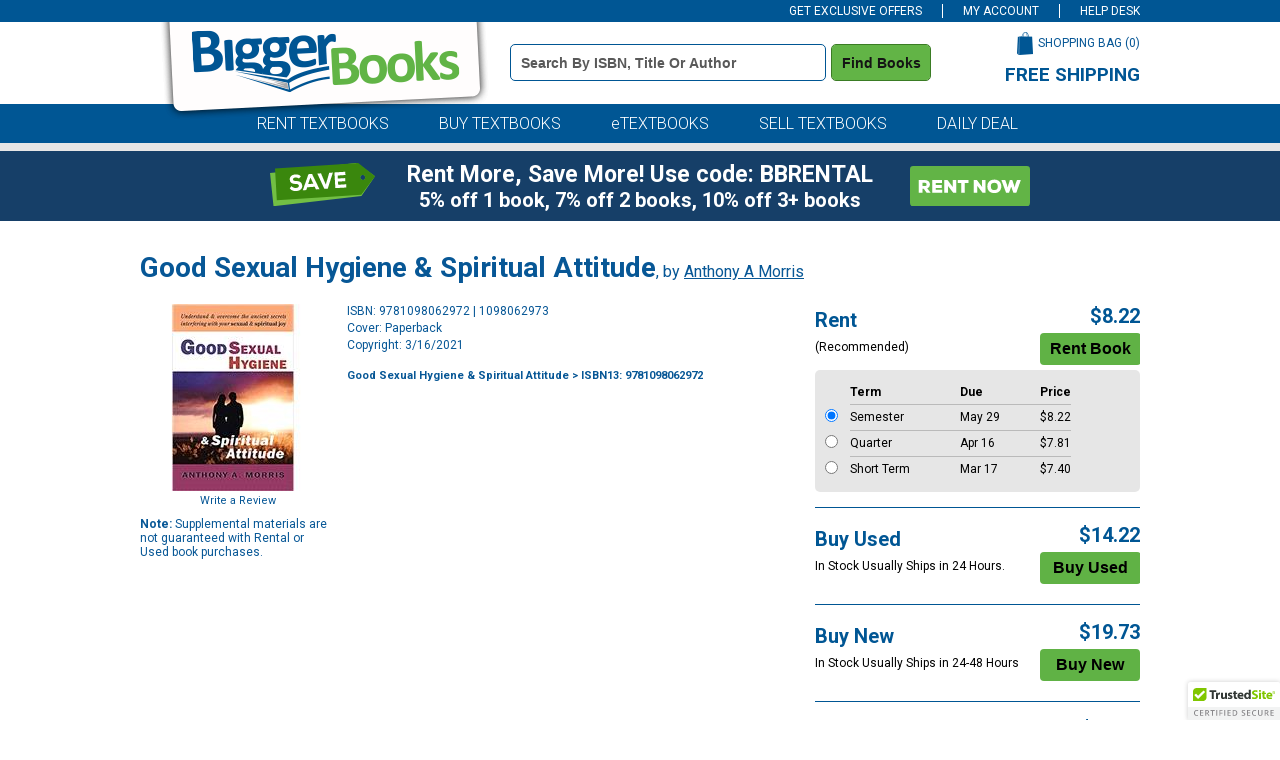

--- FILE ---
content_type: text/html
request_url: https://www.biggerbooks.com/good-sexual-hygiene-spiritual-attitude/bk/9781098062972
body_size: 16007
content:

<!DOCTYPE html>
<html lang="en">
<head>
    <title>Good Sexual Hygiene & Spiritual Attitude | BiggerBooks</title>

	<meta http-equiv="content-type" content="text/html; charset=iso-8859-1" /> 
	<link rel="shortcut icon" href="https://simages.biggerbooks.com/images/new-biggerbooks/favicon.ico" type="image/x-icon" />
    <link rel="stylesheet" type="text/css" href="/include/css/bb-css">
    <link href='https://fonts.googleapis.com/css?family=Roboto:400,900,500,700,300,300italic,400italic' rel='stylesheet' type='text/css'>
	<link rel="stylesheet" type="text/css" href="/include/css/magnific.css?v=jqu2" />
    
	<script type="text/javascript" src="https://www.biggerbooks.com/resources/32204371752b43e13b2466581dbf550645a7906db646d" async ></script><script>
// akam-sw.js install script version 1.3.6
"serviceWorker"in navigator&&"find"in[]&&function(){var e=new Promise(function(e){"complete"===document.readyState||!1?e():(window.addEventListener("load",function(){e()}),setTimeout(function(){"complete"!==document.readyState&&e()},1e4))}),n=window.akamServiceWorkerInvoked,r="1.3.6";if(n)aka3pmLog("akam-setup already invoked");else{window.akamServiceWorkerInvoked=!0,window.aka3pmLog=function(){window.akamServiceWorkerDebug&&console.log.apply(console,arguments)};function o(e){(window.BOOMR_mq=window.BOOMR_mq||[]).push(["addVar",{"sm.sw.s":e,"sm.sw.v":r}])}var i="/akam-sw.js",a=new Map;navigator.serviceWorker.addEventListener("message",function(e){var n,r,o=e.data;if(o.isAka3pm)if(o.command){var i=(n=o.command,(r=a.get(n))&&r.length>0?r.shift():null);i&&i(e.data.response)}else if(o.commandToClient)switch(o.commandToClient){case"enableDebug":window.akamServiceWorkerDebug||(window.akamServiceWorkerDebug=!0,aka3pmLog("Setup script debug enabled via service worker message"),v());break;case"boomerangMQ":o.payload&&(window.BOOMR_mq=window.BOOMR_mq||[]).push(o.payload)}aka3pmLog("akam-sw message: "+JSON.stringify(e.data))});var t=function(e){return new Promise(function(n){var r,o;r=e.command,o=n,a.has(r)||a.set(r,[]),a.get(r).push(o),navigator.serviceWorker.controller&&(e.isAka3pm=!0,navigator.serviceWorker.controller.postMessage(e))})},c=function(e){return t({command:"navTiming",navTiming:e})},s=null,m={},d=function(){var e=i;return s&&(e+="?othersw="+encodeURIComponent(s)),function(e,n){return new Promise(function(r,i){aka3pmLog("Registering service worker with URL: "+e),navigator.serviceWorker.register(e,n).then(function(e){aka3pmLog("ServiceWorker registration successful with scope: ",e.scope),r(e),o(1)}).catch(function(e){aka3pmLog("ServiceWorker registration failed: ",e),o(0),i(e)})})}(e,m)},g=navigator.serviceWorker.__proto__.register;if(navigator.serviceWorker.__proto__.register=function(n,r){return n.includes(i)?g.call(this,n,r):(aka3pmLog("Overriding registration of service worker for: "+n),s=new URL(n,window.location.href),m=r,navigator.serviceWorker.controller?new Promise(function(n,r){var o=navigator.serviceWorker.controller.scriptURL;if(o.includes(i)){var a=encodeURIComponent(s);o.includes(a)?(aka3pmLog("Cancelling registration as we already integrate other SW: "+s),navigator.serviceWorker.getRegistration().then(function(e){n(e)})):e.then(function(){aka3pmLog("Unregistering existing 3pm service worker"),navigator.serviceWorker.getRegistration().then(function(e){e.unregister().then(function(){return d()}).then(function(e){n(e)}).catch(function(e){r(e)})})})}else aka3pmLog("Cancelling registration as we already have akam-sw.js installed"),navigator.serviceWorker.getRegistration().then(function(e){n(e)})}):g.call(this,n,r))},navigator.serviceWorker.controller){var u=navigator.serviceWorker.controller.scriptURL;u.includes("/akam-sw.js")||u.includes("/akam-sw-preprod.js")||u.includes("/threepm-sw.js")||(aka3pmLog("Detected existing service worker. Removing and re-adding inside akam-sw.js"),s=new URL(u,window.location.href),e.then(function(){navigator.serviceWorker.getRegistration().then(function(e){m={scope:e.scope},e.unregister(),d()})}))}else e.then(function(){window.akamServiceWorkerPreprod&&(i="/akam-sw-preprod.js"),d()});if(window.performance){var w=window.performance.timing,l=w.responseEnd-w.responseStart;c(l)}e.then(function(){t({command:"pageLoad"})});var k=!1;function v(){window.akamServiceWorkerDebug&&!k&&(k=!0,aka3pmLog("Initializing debug functions at window scope"),window.aka3pmInjectSwPolicy=function(e){return t({command:"updatePolicy",policy:e})},window.aka3pmDisableInjectedPolicy=function(){return t({command:"disableInjectedPolicy"})},window.aka3pmDeleteInjectedPolicy=function(){return t({command:"deleteInjectedPolicy"})},window.aka3pmGetStateAsync=function(){return t({command:"getState"})},window.aka3pmDumpState=function(){aka3pmGetStateAsync().then(function(e){aka3pmLog(JSON.stringify(e,null,"\t"))})},window.aka3pmInjectTiming=function(e){return c(e)},window.aka3pmUpdatePolicyFromNetwork=function(){return t({command:"pullPolicyFromNetwork"})})}v()}}();</script>
<script type="text/javascript" src="/include/js/jquery-3.5.1.min.js"></script>
	
	<script type="text/javascript" src="/include/js/jquery.jscrollpane.min.js?v=jq"></script>
	<script type="text/javascript" src="/include/js/jquery.mousewheel.js?v=jq"></script>
	<script type="text/javascript" src="/include/js/magnific.js?v=jqu2"></script>
    <script type="text/javascript" src="/include/js/common.js?v=3"></script>
	<script type="text/javascript" src="/include/js/load-content.js"></script>
	<script type="text/javascript" src="/include/js/tealeaf.sdk.js"></script>
	
	
		<script src="https://cmp.osano.com/FklPQPEpjr/d0893aa6-be5a-48af-a527-311c3bf5a60f/osano.js"></script>
	<link rel="canonical" href="https://www.biggerbooks.com/good-sexual-hygiene-spiritual-attitude/bk/9781098062972" /><meta property="og:image" content="https://images.biggerbooks.com/images/d/2/972/9781098062972.jpg"/><meta name="description" content="Rent or buy Good Sexual Hygiene & Spiritual Attitude - 9781098062972"><meta name="robots" content="index,follow"/>

<script>
	window.dataLayer = window.dataLayer || [];
	dataLayer.push({
		"authenticationMethod" : "",
		"login-result" : ""
	});
</script>


	<!-- start Omniconvert.com code -->
	<link rel="dns-prefetch" href="//app.omniconvert.com" />
	<script type="text/javascript">window._mktz = window._mktz || [];</script>
	<script src="//cdn.omniconvert.com/js/o44332d.js"></script>
	<!-- end Omniconvert.com code -->


<!-- Google Tag Manager -->
<script>(function(w,d,s,l,i){w[l]=w[l]||[];w[l].push({'gtm.start':
new Date().getTime(),event:'gtm.js'});var f=d.getElementsByTagName(s)[0],
j=d.createElement(s),dl=l!='dataLayer'?'&l='+l:'';j.async=true;j.src=
'https://www.googletagmanager.com/gtm.js?id='+i+dl;f.parentNode.insertBefore(j,f);
})(window,document,'script','dataLayer','GTM-TCNW4TN');</script>
<!-- End Google Tag Manager -->

    <!-- BEGIN CJ TRACKING CODE -->
<script type='text/javascript'>
    (function (a, b, c, d) {
        a = 'https://www.mczbf.com/tags/615054342384/tag.js';
        b = document; c = 'script'; d = b.createElement(c); d.src = a;
        d.type = 'text/java' + c; d.async = true;
        d.id = 'cjapitag';
        a = b.getElementsByTagName(c)[0]; a.parentNode.insertBefore(d, a)
    })();
</script>
<!-- END CJ TRACKING CODE -->

<!-- Include the Facebook CAPI JavaScript library -->
<script src="https://cdn.jsdelivr.net/npm/fbevents.js"></script>

<!-- Facebook Pixel Code -->
<script>!function(f,b,e,v,n,t,s){if(f.fbq)return;n=f.fbq=function(){n.callMethod?n.callMethod.apply(n,arguments):n.queue.push(arguments)};if(!f._fbq)f._fbq=n;n.push=n;n.loaded=!0;n.version='2.0';n.queue=[];t=b.createElement(e);t.async=!0;t.src=v;s=b.getElementsByTagName(e)[0];s.parentNode.insertBefore(t,s)}(window, document,'script','https://connect.facebook.net/en_US/fbevents.js');
fbq('init', '1154774987882815');

fbq('track', 'PageView',{}, {eventID: 'pageview_1768607205000_vmhtnp998841'});

</script>
<!-- Facebook Pixel Code -->

    		<!-- CJ Referrer -->
<script>
	window.dataLayer = window.dataLayer || [];
	window.dataLayer.push({
		
	     firstReferrer: "Direct_Navigation"
		
	});	
</script>




<link rel="apple-touch-icon" href="https://simages.biggerbooks.com/images/biggerbooks/apple-touch-icon.png" />
<meta name="msvalidate.01" content="10E56A27EF3B6BB47A7761A1E79B0740" />
<meta name="viewport" content="width=device-width, initial-scale=1">



		<!-- CJ Referrer -->
<script>
	window.dataLayer = window.dataLayer || [];
	window.dataLayer.push({
		
	     firstReferrer: "Direct_Navigation"
		
	});	
</script>


<script>
var shareasaleSSCID=shareasaleGetParameterByName("sscid");function shareasaleSetCookie(e,a,r,s,t){if(e&&a){var o,n=s?"; path="+s:"",i=t?"; domain="+t:"",l="";r&&((o=new Date).setTime(o.getTime()+r),l="; expires="+o.toUTCString()),document.cookie=e+"="+a+l+n+i}}function shareasaleGetParameterByName(e,a){a||(a=window.location.href),e=e.replace(/[\[\]]/g,"\\$&");var r=new RegExp("[?&]"+e+"(=([^&#]*)|&|#|$)").exec(a);return r?r[2]?decodeURIComponent(r[2].replace(/\+/g," ")):"":null}shareasaleSSCID&&shareasaleSetCookie("shareasaleSSCID",shareasaleSSCID,94670778e4,"/");
</script>


<script>(window.BOOMR_mq=window.BOOMR_mq||[]).push(["addVar",{"rua.upush":"false","rua.cpush":"true","rua.upre":"false","rua.cpre":"false","rua.uprl":"false","rua.cprl":"false","rua.cprf":"false","rua.trans":"SJ-1d2d19f7-b09d-4496-8078-107d7cae4eaf","rua.cook":"false","rua.ims":"false","rua.ufprl":"false","rua.cfprl":"false","rua.isuxp":"false","rua.texp":"norulematch","rua.ceh":"false","rua.ueh":"false","rua.ieh.st":"0"}]);</script>
                              <script>!function(a){var e="https://s.go-mpulse.net/boomerang/",t="addEventListener";if("False"=="True")a.BOOMR_config=a.BOOMR_config||{},a.BOOMR_config.PageParams=a.BOOMR_config.PageParams||{},a.BOOMR_config.PageParams.pci=!0,e="https://s2.go-mpulse.net/boomerang/";if(window.BOOMR_API_key="3JADR-TAKHU-XHRBH-86VMV-AMNWQ",function(){function n(e){a.BOOMR_onload=e&&e.timeStamp||(new Date).getTime()}if(!a.BOOMR||!a.BOOMR.version&&!a.BOOMR.snippetExecuted){a.BOOMR=a.BOOMR||{},a.BOOMR.snippetExecuted=!0;var i,_,o,r=document.createElement("iframe");if(a[t])a[t]("load",n,!1);else if(a.attachEvent)a.attachEvent("onload",n);r.src="javascript:void(0)",r.title="",r.role="presentation",(r.frameElement||r).style.cssText="width:0;height:0;border:0;display:none;",o=document.getElementsByTagName("script")[0],o.parentNode.insertBefore(r,o);try{_=r.contentWindow.document}catch(O){i=document.domain,r.src="javascript:var d=document.open();d.domain='"+i+"';void(0);",_=r.contentWindow.document}_.open()._l=function(){var a=this.createElement("script");if(i)this.domain=i;a.id="boomr-if-as",a.src=e+"3JADR-TAKHU-XHRBH-86VMV-AMNWQ",BOOMR_lstart=(new Date).getTime(),this.body.appendChild(a)},_.write("<bo"+'dy onload="document._l();">'),_.close()}}(),"".length>0)if(a&&"performance"in a&&a.performance&&"function"==typeof a.performance.setResourceTimingBufferSize)a.performance.setResourceTimingBufferSize();!function(){if(BOOMR=a.BOOMR||{},BOOMR.plugins=BOOMR.plugins||{},!BOOMR.plugins.AK){var e="true"=="true"?1:0,t="",n="cloy27ix3ibnq2llcq2a-f-e2928fb60-clientnsv4-s.akamaihd.net",i="false"=="true"?2:1,_={"ak.v":"39","ak.cp":"405059","ak.ai":parseInt("254527",10),"ak.ol":"0","ak.cr":9,"ak.ipv":4,"ak.proto":"h2","ak.rid":"b418afe5","ak.r":47394,"ak.a2":e,"ak.m":"b","ak.n":"essl","ak.bpcip":"18.221.141.0","ak.cport":52598,"ak.gh":"23.33.84.207","ak.quicv":"","ak.tlsv":"tls1.3","ak.0rtt":"","ak.0rtt.ed":"","ak.csrc":"-","ak.acc":"","ak.t":"1768625204","ak.ak":"hOBiQwZUYzCg5VSAfCLimQ==WcI/[base64]/qi57BnZwVTohERzA3pbzGBTL2QyTENMuJtXLJzyVlYIuRKEyNWxhXP9i5gFj1jcbDH8b3QgIULkhirDOWy59T4UT4Hf/vHzKUlbaYiSzTCbJ8=","ak.pv":"20","ak.dpoabenc":"","ak.tf":i};if(""!==t)_["ak.ruds"]=t;var o={i:!1,av:function(e){var t="http.initiator";if(e&&(!e[t]||"spa_hard"===e[t]))_["ak.feo"]=void 0!==a.aFeoApplied?1:0,BOOMR.addVar(_)},rv:function(){var a=["ak.bpcip","ak.cport","ak.cr","ak.csrc","ak.gh","ak.ipv","ak.m","ak.n","ak.ol","ak.proto","ak.quicv","ak.tlsv","ak.0rtt","ak.0rtt.ed","ak.r","ak.acc","ak.t","ak.tf"];BOOMR.removeVar(a)}};BOOMR.plugins.AK={akVars:_,akDNSPreFetchDomain:n,init:function(){if(!o.i){var a=BOOMR.subscribe;a("before_beacon",o.av,null,null),a("onbeacon",o.rv,null,null),o.i=!0}return this},is_complete:function(){return!0}}}}()}(window);</script></head>
<body>

<!-- Google Tag Manager (noscript) -->
<noscript><iframe src="https://www.googletagmanager.com/ns.html?id=GTM-TCNW4TN"
height="0" width="0" style="display:none;visibility:hidden"></iframe></noscript>
<!-- End Google Tag Manager (noscript) -->

<div id="divAffAndOmniture"  style="display: none">
<script type="text/javascript">
var test_s_account = 'ecampusbbprod';
</script>
<!-- SiteCatalyst code version: H.23.8.
Copyright 1996-2011 Adobe, Inc. All Rights Reserved
More info available at http://www.omniture.com -->
<script language="JavaScript" type="text/javascript" src="//www.biggerbooks.com/include/js/s_code.js"></script>
<script language="JavaScript" type="text/javascript" src="//www.biggerbooks.com/include/js/at.js"></script>
<script language="JavaScript" type="text/javascript"><!--
/* You may give each page an identifying name, server, and channel on
the next lines. */
s.pageName="/bk-detail"
s.server=""
s.channel=""
s.pageType=""
s.prop1=""
s.prop2=""
s.prop3=""
s.prop4=""
s.prop5=""
/* Conversion Variables */
s.campaign=""
s.state=""
s.zip=""
s.events=""
s.products=""
s.purchaseID=""
s.eVar1=""
s.eVar2=""
s.eVar3=""
s.eVar4=""
s.eVar5=""
//-->
</script>
</div>


<div id="site">
	<!--<div class="midterm-sale"></div>-->
	
	<div class="top-bar">
		<div class="container">
			<ul>
				<li id="header-offers" class="offers">
					<a href="javascript:getOffers();" id="offers-link" class="offers-link">GET EXCLUSIVE OFFERS</a>
					<div class="subscribe-box" id="subscribe-box">
						<div class="form">
							<label for="topbar-email" class="sr-only">Special Offers Email Address Field</label>
							<div class="input"><input type="text" name="email" id="topbar-email" class="textbox inactive" onfocus="javascript:if(this.value=='Enter email for special offers') { this.value=''; this.className='textbox active';}" onblur="javascript:if(this.value=='') { this.value='Enter email for special offers'; this.className='textbox inactive';}" value="Enter email for special offers"></div>
							<div class="subscribe"><button class="subscribe" onclick="subscribe(document.getElementById('topbar-email').value, 'subscribe-box');">Subscribe</button></div>
						</div>
					</div>
				</li>
				<li>
					<a href="/my-account">
					
					MY ACCOUNT
					
				</a>
				</li>
				
				<li><a href="/help/help-desk">HELP DESK</a></li>
			</ul>
		</div>
	</div>

	<div class="header">
		<div class="container">
			<div class="logo"><a href="/"><img src="https://simages.biggerbooks.com/images/biggerbooks/2013/biggerbooks-internal-overlay.png" alt="BiggerBooks Logo"></a></div>
			<div class="search">
				<form id="frmHeaderSearch" name="frmHeaderSearch" method="get" action="/search-results">
				<label for="header_terms" class="sr-only">Book Details Search Bar</label>
				<input type="text" id="header_terms" name="terms" class="textbox inactive" onfocus="javascript:if(this.value=='Search by ISBN, Title or Author') { this.value=''; this.className='textbox active';}" onblur="javascript:if(this.value=='') { this.value='Search by ISBN, Title or Author'; this.className='textbox inactive';}" value="Search by ISBN, Title or Author" />
				<button class="search" type="submit" title="Find Books" onclick="return searchClick('terms', 'Search by ISBN, Title or Author', 'textbox active');">Find Books</button>
				</form>
			</div>
			<div class="cart-wrapper">
				<div class="cart">
					<div class="text"><a href="/shopping-bag">SHOPPING BAG (<span id="cart-count">0</span>)</a></div>
					<div class="image"><a href="/shopping-bag"><img src="https://simages.biggerbooks.com/images/biggerbooks/2013/shopping-bag-small.png" alt="Shopping Bag Icon"></a></div>
				</div>
				<div class="free-shipping">
					<h3>FREE SHIPPING</h3>
					<p>on all orders of $59 or more</p>
				</div>
			</div>
		</div>
	</div>
	
	<div class="tab-row">
		<div class="blue-row">
			<div class="container">
				<div class="tabs">
					<ul>
						<li><a href="/rent-textbooks">RENT TEXTBOOKS</a></li>
						<li><a href="/buy-textbooks">BUY TEXTBOOKS</a></li>
						<li><a href="/etextbooks-online-textbooks">eTEXTBOOKS</a></li>
						<li><a href="https://www.sellbackbooks.com/biggerbooks" target="_blank">SELL TEXTBOOKS</a></li>
						
						<li><a href="/daily-deal-coupons">DAILY DEAL</a></li>
						
					</ul>
				</div>
			</div>
		</div>
	</div>
	<!--<div class="covid-row-opaque">
				<div class="container">
					<h3 class="text-center" style="color:#141414;text-align:center;padding-top:5px;padding-bottom:5px;"><a href="/covid-19" target="_blank" style="text-decoration:underline;color:#141414;">IMPORTANT COVID-19 UPDATES</a></h3>
				</div>
			</div>-->
	
	<div class="gray-row">
		<div class="container">
			<div class="daily-deal">
				
			</div>
		</div>
	</div>
	
	
	<div class="blueBox">
				<div class="container boxContainer">
					<div class="row">
						<img alt="did-you-know?" class="didyouknow" />
						
						<a href="/rent-textbooks"><img alt="rent-now" class="rentnow" /></a>
						
						<h2 class="heading">Rent More, Save More! Use code: BBRENTAL</h2>
						<h3 class="copy">5% off 1 book, 7% off 2 books, 10% off 3+ books</h3>
						 
					</div>
				</div>
			</div>
	
	
	

	<div class="content" role="main">
		<div class="site-width">
		

<script type="text/javascript">
    s.pageName = "book-detail"
    s.products = "9781098062972"
    s.eVar3 = ""
    s.events = "prodView"
</script>


<div id="book-detail">
	<div class="title">
		<div class="title-row"><h1>Good Sexual Hygiene & Spiritual Attitude</h1>, by <a itemprop="author" href="/search-results?au=Anthony+A+Morris" rel="nofollow">Anthony A Morris</a></div>
	</div>
	<div>
		<div class="left">
			<img src="https://simages.biggerbooks.com/images/d/2/972/9781098062972.jpg" alt="Good Sexual Hygiene & Spiritual Attitude by Anthony A Morris, 9781098062972" title="Good Sexual Hygiene & Spiritual Attitude by Anthony A Morris, 9781098062972" onerror="this.src='https://simages.biggerbooks.com/images/no_imaged.gif';" />
			<div class="review-wrapper">
				<div id="detail-rating"></div>
				<div class="write-review"><a href="http://www.biggerbooks.com/include/reviews/create-review?review-isbnupc=9781098062972" rel="#add-review" rel="nofollow">Write a Review</a></div>
				<div class="clear"></div>
			</div>
			<div class="supplemental"><strong>Note:</strong> Supplemental materials are not guaranteed with Rental or Used book purchases.</div>
		
		</div>
		<div class="main">
			<div class="details">
				<ul>
					<li>ISBN: 9781098062972 | 1098062973</li>
					<li>Cover: Paperback</li>
					<li>Copyright: 3/16/2021</li>
				</ul>
				
				
				<br />
				<div class="breadcrumbtrail">
            <div itemscope itemtype="http://schema.org/BreadcrumbList" class="col-sm-8 col-md-8 col-lg-12">
					<nav aria-label="Breadcrumb">
					<h3 style="font-size:11px;" itemprop="itemListElement" itemscope itemtype="http://schema.org/ListItem"> <a itemprop="item" href="/search-results?terms=Good+Sexual+Hygiene+%26+Spiritual+Attitude" rel="follow">Good Sexual Hygiene & Spiritual Attitude</a> > ISBN13: 9781098062972
						<meta itemprop="name" content="Search Results" />
						<meta itemprop="position" content="1" />
					</h3>
					</nav>
				</div>
            </div>
			</div>
			
			<fieldset style="border:none;">
			<div class="prices-options">
				<ul>
					
					<li>
						
						<div class="option">
							<div class="info">
								<div class="header">
									<p>Rent</p>
								</div>
								<p>(Recommended)</p>
							</div>
							<div class="price-add">
								<div class="price" id="divRentalPrice">$8.22</div>
								<div class="button"><!--<a id="tl_addToCartR" href="javascript:void(0);" onclick="addRentalToCart();"><img src="https://simages.biggerbooks.com/images/biggerbooks/2021/bb-buttons_rentbook.png" alt="Rent Book Button" style="max-width:100%"></a>-->
									<input type="submit" class="rentButton" onclick="javascript:addRentalToCart();" value="Rent Book" />

								</div>
							</div>
						</div>
						
						<div class="rental-options">
							<div class="rental-row">
								<div class="radio">&nbsp;</div>
								<div class="rental-term strong">Term</div>
								<div class="due strong">Due</div>
								<div class="price strong">Price</div>
							</div>
							
							<div class="rental-row" id="rental-row-rt130days">
								<div class="radio"><input type="radio" name="rdoRentalTerm" id="rdoRentalTerm-rt130days" data-price="8.22" value="rt130days" onclick="javascript:changeRentalTerm(this.value);" checked></div>
								<label for="rdoRentalTerm-rt130days">
								<div id="term_rt130days" class="rental-term border-top">Semester</div>
								<div id="due_rt130days" class="due border-top">May&nbsp;29</div>
								<div id="price_rt130days" class="price border-top">$8.22</div>
								</label>
				            </div>
							
							<div class="rental-row" id="rental-row-rt90days">
								<div class="radio"><input type="radio" name="rdoRentalTerm" id="rdoRentalTerm-rt90days" data-price="7.81" value="rt90days" onclick="javascript:changeRentalTerm(this.value);" ></div>
								<label for="rdoRentalTerm-rt90days">
								<div id="term_rt90days" class="rental-term border-top">Quarter</div>
								<div id="due_rt90days" class="due border-top">Apr&nbsp;16</div>
								<div id="price_rt90days" class="price border-top">$7.81</div>
								</label>
				            </div>
							
							<div class="rental-row" id="rental-row-rt60days">
								<div class="radio"><input type="radio" name="rdoRentalTerm" id="rdoRentalTerm-rt60days" data-price="7.4" value="rt60days" onclick="javascript:changeRentalTerm(this.value);" ></div>
								<label for="rdoRentalTerm-rt60days">
								<div id="term_rt60days" class="rental-term border-top">Short Term</div>
								<div id="due_rt60days" class="due border-top">Mar&nbsp;17</div>
								<div id="price_rt60days" class="price border-top">$7.40</div>
								</label>
				            </div>
							
							<div class="rental-row service-fee rental-service-fee">
                                *This item is part of an exclusive publisher rental program and requires an additional <span id="service-fee"></span> convenience fee.  This fee will be reflected in the shopping bag.
                            </div>
							
						</div>
					</li>
                    
					
					<li class="border">
						<div class="option">
							<div class="info">
								<div class="header">
									<p>Buy Used</p>
								</div>
								<p>In Stock Usually Ships in 24 Hours.</p>
								
							</div>
							<div class="price-add">
								<div class="price" id="bb_price_used">$14.22</div>
								<div class="button"><!--<a id="tl_addToCartU" href="/shopping-bag?action=add&isbn=9781098062972&newused=U"><img src="https://simages.biggerbooks.com/images/biggerbooks/2021/bb-buttons_buyused.png" alt="Buy Used Button"  style="max-width:100%"></a>-->
									<input type="submit" class="buyUsedButton" onclick="javascript:addUsedToCart();" value="Buy Used" />
								</div>
							</div>
						</div>
					</li>
					
					<li class="border">
						<div class="option">
							<div class="info">
								<div class="header">
									<p>Buy New</p>
								</div>
								<p>In Stock Usually Ships in 24-48 Hours</p>
								
							</div>
							<div class="price-add">
								<div class="price" id="bb_price_new">$19.73</div>
								<div class="button"><!--<a id="tl_addToCartN" href="/shopping-bag?action=add&isbn=9781098062972&newused=N"><img src="https://simages.biggerbooks.com/images/biggerbooks/2021/bb-buttons_buynew.png" alt="Buy New Button"  style="max-width:100%"></a>-->
									<input type="submit" class="buyNewButton" onclick="javascript:addToCart();" value="Buy New" />
								</div>
							</div>
						</div>
					</li>
					
					<li class="border">
						<div class="option">
							<div class="info">
								<div class="header">
									<p>eBook</p>
									
									<div class="course-smart"><img src="https://simages.biggerbooks.com/images/new-ecampus/vitalsource.png" alt="eTextBook from VitalSource Icon"></div>
									
								</div>
								<p>Available Instantly</p>
								
										<p>Online: 1825 Days</p>
										<p>Downloadable: Lifetime Access <a href="#" data-toggle="modal" id="californiaModal-1" class="tt-content2-1" ><span title="Digital Content" class="glyphicon glyphicon-info-sign" aria-hidden="true" aria-label="Digital Content"></span></a></p>
										
									<div class="digital-fee service-fee">*To support the delivery of the digital material to you, a digital delivery fee of $3.99 will be charged on each digital item.</div>
								
							</div>
							<div class="price-add">
								<div class="price" id="bb_price_ebook">$3.59*</div>
								<div class="button"><!--<a id="tl_addToCartE" href="/shopping-bag?action=add&isbn=9781098062972&newused=E"><img src="https://simages.biggerbooks.com/images/biggerbooks/2021/bb-buttons_buyebook.png" alt="Buy eBook Button" style="max-width:100%"></a>-->
									<input type="submit" class="buyEbookButton" onclick="javascript:addEbookToCart();" value="Buy eBook" />
								</div>
							</div>
						</div>
					</li>
					
					
				</ul>
			</div>
			</fieldset> 
		

			<div class="clear"></div>
			
		</div>
		<div class="clear"></div>
		
		
	<script type="text/javascript">
	function showExtras(n)
	{
		for (var i = 0; i < 10; i++)
		{
			if (document.getElementById("extratab" + i))
				document.getElementById("extratab" + i).className = "tab";
			
			if (document.getElementById("extracontent" + i) && i != n)
				$("#extracontent" + i).slideUp();
				//document.getElementById("extracontent" + i).style.display = "none";
		}
		
		if (document.getElementById("extratab" + n))
			document.getElementById("extratab" + n).className = "active-tab";
				
		if (document.getElementById("extracontent" + n))
			$("#extracontent" + n).slideDown();
			//document.getElementById("extracontent" + n).style.display = "block";
	}
    </script>
	
			<div class="extras">
				<div class="tab" id="extratab3"><h2><a href="javascript:showExtras(3);">Supplemental Materials</a></h2></div><div class="clear"></div><div class="content-block" style="display:none" id="extracontent3"><div class="item"><b style="margin-bottom:10px;">What is included with this book?</b><p style="margin-bottom:10px;margin-top:10px;">The <b>New</b> copy of this book will include any supplemental materials advertised. Please check the title of the book to determine if it should include any access cards, study guides, lab manuals, CDs, etc.</p><p style="margin-top:10px;">The <b>Used, Rental and eBook</b> copies of this book are not guaranteed to include any supplemental materials. Typically, only the book itself is included. This is true even if the title states it includes any access cards, study guides, lab manuals, CDs, etc.</p></div></div><div class="clear"></div>
			</div>
			
<script type="text/javascript" src="https://www.google.com/recaptcha/api/js/recaptcha_ajax.js"></script>
<script type="text/javascript" src="/include/js/review-scripts.js"></script>

	</div>
</div>


<!-- overlayed element --> 
<div class="subcart-overlay" id="add-subcart">
	<div class="close"></div>
	<!-- the external content is loaded inside this tag --> 
	<div class="content-wrap">
		<div class="loading" id="subcart-load">
			<img src="https://simages.biggerbooks.com/images/biggerbooks/2012/subcart-wait.gif" alt="Loading Icon">
			<br /><br />
			Please wait while the item is added to your bag...
		</div> 
	</div>
   
	<div class="button-wrapper">
		<div class="continue-shopping"><a class="close"><img src="https://simages.biggerbooks.com/images/biggerbooks/2012/continue-shopping.gif" alt="Continue Shopping Button"></a></div>
		<div class="checkout"><a href="/shopping-bag"><img src="https://simages.biggerbooks.com/images/biggerbooks/2012/proceed-to-checkout.gif" class="checkout" alt="Checkout Button"></a></div>
		<div class="clear"></div>
	</div>
</div>
<!-- end overlayed element --> 

<!-- Code for review popup -->
<!-- overlayed element --> 
<div class="review-overlay" id="add-review">
	<div class="close"></div>
	<!-- the external content is loaded inside this tag --> 
	<div class="content-wrap">
		<div class="loading">
			<img src="https://simages.biggerbooks.com//images/biggerbooks/2012/subcart-wait.gif" alt="Loading Icon">
		</div>
	</div>
	<div id="continue-shopping-review"><a class="link close"><img src="https://simages.biggerbooks.com/images/biggerbooks/2012/continue-shopping.gif" alt="Continue Shopping Button"></a></div>
</div>
 
<!-- Code for flag review popup -->
<!-- overlayed element --> 
<div class="review-flag-overlay" id="flag-review">
	<div class="close"></div>
	<!-- the external content is loaded inside this tag --> 
	<div class="content-wrap"></div>
</div>
<div id="californiaModalPopup" class="modal">

					  <!-- Modal content -->
					  <div class="modal-content">
		<span id="closeModal" class="close">&times;</span>
		<h2>Digital License</h2>
		<p>You are licensing a digital product for a set duration. Durations are set forth in the product description, 
           with "Lifetime" typically meaning five (5) years of online access and permanent download to a supported device. All licenses are non-transferable. </p>
       <p>More details can be found <a href="/digital-goods-disclosure-policy" target="_blank">here.</a> </p>
	</div>
	</div>	

<script type="text/javascript">
        
        fbq('track', 'ViewContent', {
            value: 3.59,
            currency: 'USD',
            content_type: 'product',
            content_name: 'Good Sexual Hygiene & Spiritual Attitude',
            search_string: '9781098062972',
            content_ids: ['9781098062972R', '9781098062972U', '9781098062972N', '9781098062972E'],
            contents: [
				{ 'content_category': 'R', 'id': '9781098062972R', 'quantity': 1, 'item_price': 8.22 },{ 'content_category': 'U', 'id': '9781098062972U', 'quantity': 1, 'item_price': 14.22 },{ 'content_category': 'N', 'id': '9781098062972N', 'quantity': 1, 'item_price': 19.73 },{ 'content_category': 'E', 'id': '9781098062972E', 'quantity': 1, 'item_price': 3.59 }
				]
			},
            {
                eventID: 'viewcontent_1768607205000_u05sswv77056'
            }
        );
    </script>



	<script type="text/javascript">
        window.dataLayer = window.dataLayer || [];
        dataLayer.push({
			'BBPriceRT130': '8.22',
'BBPriceRT90': '7.81',
'BBPriceRT60': '7.40',
'BBPriceE1825': '3.59',
'product_id': 'U9781098062972',
'ISBN13': '9781098062972',
'Title': 'Good Sexual Hygiene & Spiritual Attitude',
'Author': 'Anthony A Morris',
'Publisher': 'Christian Faith Concepts',
'Format': 'Paperback',
'Edition': 'none',
'AvailabilityMsgUsed': 'In Stock Usually Ships in 24 Hours.',
'AvailabilityMsgNew': 'In Stock Usually Ships in 24-48 Hours',
'BBPriceNew': '19.73',
'BBPriceUsed': '14.22'

		});
    </script>


<script type="text/javascript">
    window.dataLayer = window.dataLayer || []; //Clear dataLayer
    dataLayer.push({ ecommerce: null });  // Clear the previous ecommerce object.
    dataLayer.push({
        event: "view_item_list",
        ecommerce: {
            currency: "USD", // Static
            items: [
                   	
                {
                    item_id: '9781098062972R',
                    item_name: 'Good Sexual Hygiene & Spiritual Attitude', //PRODUCT TITLE
                    affiliation: "BiggerBooks Direct", //STORE NAME
                    index: 0, //FIRST ITEM IN CART IS INDEX 0
                    item_brand: "Christian Faith Concepts", //PUBLISHER NAME
                    item_category: "Paperback",  //PUB_TYPE (TX for textbook or TB for trade book) 
                    item_variant: "R", // ITEM VERSION (RENTAL TERM, USED, NEW, EBOOK, MERCH, or MARKETPLACE) I.e. A,E,M,N,P,Q,U,W
                    price: '8.22', //UNIT PRICE
                    quantity: 1
                },
						
                {
                    item_id: '9781098062972U',
                    item_name: 'Good Sexual Hygiene & Spiritual Attitude', //PRODUCT TITLE
                    affiliation: "BiggerBooks Direct", //STORE NAME
						
                index: 1, //FIRST ITEM IN CART IS INDEX 0
						
                item_brand: "Christian Faith Concepts", //PUBLISHER NAME
                item_category: "Paperback",  //PUB_TYPE (TX for textbook or TB for trade book) 
                item_variant: "U", // ITEM VERSION (RENTAL TERM, USED, NEW, EBOOK, MERCH, or MARKETPLACE) I.e. A,E,M,N,P,Q,U,W
                price: '14.22', //UNIT PRICE
                quantity: 1
						},
						
    {
        item_id: '9781098062972N',
        item_name: 'Good Sexual Hygiene & Spiritual Attitude', //PRODUCT TITLE
        affiliation: "BiggerBooks Direct", //STORE NAME
							                
    index: 2, //FIRST ITEM IN CART IS INDEX 0
							                
    item_brand: "Christian Faith Concepts", //PUBLISHER NAME
        item_category: "Paperback",  //PUB_TYPE (TX for textbook or TB for trade book) 
        item_variant: "N", // ITEM VERSION (RENTAL TERM, USED, NEW, EBOOK, MERCH, or MARKETPLACE) I.e. A,E,M,N,P,Q,U,W
        price: '19.73', //UNIT PRICE
        quantity: 1
                },
				
    {
        item_id: '9781098062972E',
        item_name: 'Good Sexual Hygiene & Spiritual Attitude', //PRODUCT TITLE
        affiliation: "BiggerBooks Direct", //STORE NAME
                
    index: 3, //FIRST ITEM IN CART IS INDEX 0
				
    item_brand: 'Christian Faith Concepts', //PUBLISHER NAME
        item_category: "Paperback",  //PUB_TYPE (TX for textbook or TB for trade book) 
        item_variant: "E", // ITEM VERSION (RENTAL TERM, USED, NEW, EBOOK, MERCH, or MARKETPLACE) I.e. A,E,M,N,P,Q,U,W
        price: '3.59', //UNIT PRICE
        quantity: 1
							}
							                     
                ]
            }
        });
</script>


<script type="application/ld+json">
	[{"@context":"https://schema.org",
	"@type":"Product",
		"additionalType":"Book",
		"learningResourceType":"textbook",
		"publisher":"Christian Faith Concepts",
		"datePublished":"3/16/2021",
		"bookEdition":"",
	
	
        "author":[
	
		{"@type":"Person","name:":"Anthony A Morris"}
	],
	"name":"Good Sexual Hygiene & Spiritual Attitude",
	"bookFormat":"https://schema.org/Paperback", //Can be "/EBook", "/Hardcover", "/Paperback", or "/GraphicNovel"
	"isbn":"9781098062972",
	"image":"https://simages.biggerbooks.com/d/2/972/9781098062972.jpg",
	
	
	 "offers":[{"@type":"Offer",

		
	
		
		
			"itemCondition":"https://schema.org/UsedCondition", //Can be "/NewCondition" or "/UsedCondition"
		
			"availability":"https://schema.org/InStock", //Can be "/InStock", "/BackOrder", "/OutOfStock", or "LimitedAvailability"
		
		"priceCurrency":"USD",
		
			"sku":"U9781098062972",
			"price":"$14.22"},
			{"@type":"Offer",
		
		
			"itemCondition":"https://schema.org/NewCondition", //Can be "/NewCondition" or "/UsedCondition"
		
		"priceCurrency":"USD",
		
			"sku":"N9781098062972",
			"price":"$19.73"
		
		}]
			


	}]
</script>

<script type="text/javascript">
    document.addEventListener("DOMContentLoaded", function () {
    console.log("test");
    // Get the modal
    var modal = document.getElementById("californiaModalPopup");

    // Get the button that opens the modal
    var btn = document.querySelectorAll('[id^="californiaModal-"]');
    console.log(btn);

    // Get the <span> element that closes the modal
        var span = document.getElementById("closeModal");
	
    // When the user clicks the button, open the modal
    btn.forEach(function (element) {
        element.addEventListener('click', function (event) {
            event.preventDefault();
            console.log("test1");
            modal.style.display = "block";
        });
    });

  

    // Only if both exist, try to set up the click handler
    if (span && modal) {
        span.addEventListener('click', function () {
            console.log("test close");
            modal.style.display = "none";
        });
    } else {
        console.log("One or both elements missing");
    }



    // When the user clicks anywhere outside of the modal, close it
    window.onclick = function (event) {
        var modal = document.getElementById("californiaModalPopup");
        if (event.target == modal) {
            modal.style.display = "none";
        }
	}
    });
</script>

    <script type="text/javascript">
        (function (d) { if (typeof _ltk == "undefined") { if (document.addEventListener) document.addEventListener("ltkAsyncListener", function () { _ltk_util.ready(d) }); else { e = document.documentElement; e.ltkAsyncProperty = 0; e.attachEvent("onpropertychange", function (e) { if (e.propertyName == "ltkAsyncProperty") { _ltk_util.ready(d) } }) } } else { _ltk_util.ready(d) } })(function () {
            /********** Begin Custom Code **********/
            
                _ltk.Activity.AddProductBrowse('R9781098062972', { title: "Good Sexual Hygiene & Spiritual Attitude", LinkURL: "https://www.biggerbooks.com/good-sexual-hygiene-spiritual-attitude/bk/9781098062972", imageURL: "https://simages.biggerbooks.com/images/d/2/972/9781098062972.jpg", price: "8.22" });
				
        });
    </script>

<script type="text/javascript">
    var RentalCodes = new Array(1);
    var defaultTerm = '';

    defaultTerm = 'rt130days';


        RentalCodes[4] = new Array(3);
    RentalCodes[4][0] = 'rt130days';
    RentalCodes[4][1] = 8.22;
    RentalCodes[4][2] = '5/29/2026';
    RentalCodes[4][3] = 0;
	
        RentalCodes[5] = new Array(3);
    RentalCodes[5][0] = 'rt90days';
    RentalCodes[5][1] = 7.81;
    RentalCodes[5][2] = '4/16/2026';
    RentalCodes[5][3] = 0;
	
        RentalCodes[6] = new Array(3);
    RentalCodes[6][0] = 'rt60days';
    RentalCodes[6][1] = 7.4;
    RentalCodes[6][2] = '3/17/2026';
    RentalCodes[6][3] = 0;
	

    function changeRentalTerm(term) {
        var divRentalPrice = document.getElementById('divRentalPrice');
        var loop_term;
        var intIndex = -1;

        if (RentalCodes.length > 0) {
            for (i = 0; i < RentalCodes.length; i++) {
                loop_term = RentalCodes[i][0];

                if (document.getElementById('term_' + loop_term))
                    document.getElementById('term_' + loop_term).className = 'rental-term border-top';

                if (document.getElementById('due_' + loop_term))
                    document.getElementById('due_' + loop_term).className = 'due border-top';

                if (document.getElementById('price_' + loop_term))
                    document.getElementById('price_' + loop_term).className = 'price border-top';
            }

            if (document.getElementById('term_' + term))
                document.getElementById('term_' + term).className = 'rental-term strong border-top';

            if (document.getElementById('due_' + term))
                document.getElementById('due_' + term).className = 'due strong border-top';

            if (document.getElementById('price_' + term))
                document.getElementById('price_' + term).className = 'price strong selected border-top';

            for (i = 0; i < RentalCodes.length; i++) {
                loop_term = RentalCodes[i][0];

                if (loop_term == term) {
                    intIndex = i;
                    break;
                }
            }

            if (intIndex < 0)
                intIndex = 0;

            divRentalPrice.innerHTML = formatCurrency(RentalCodes[intIndex][1]);

            if (RentalCodes[intIndex][3] > 0) {
                $("#service-fee").html(formatCurrency(RentalCodes[intIndex][3]));
                $(".rental-service-fee").show();
				divRentalPrice.innerHTML = divRentalPrice.innerHTML + '*';
            }
            else
                $(".rental-service-fee").hide();
        }
    }

    function addToCart() {

        //console.log("Adding item to cart");

        // Prepare dataLayer for tracking
        window.dataLayer = window.dataLayer || [];
        dataLayer.push({ ecommerce: null });  // Clear previous ecommerce object 
        const cartItem = {
            event: "add_to_cart",
            ecommerce: {
                currency: "USD",
                value: 19.73,
            items: [
                {
                    item_id: `9781098062972N`,
                    item_name: 'Good Sexual Hygiene & Spiritual Attitude',
        affiliation: "BiggerBooks Direct",
            index: 0,
                item_brand: 'Christian Faith Concepts',
                    item_category: 'Paperback',
                        item_variant: "N",
                            price: 19.73,
                                quantity: 1
    }
                    ]
                }
            };

    const timestamp = Date.now();
    // Generate a random number between 1 and 10000
    const ranString2 = Math.floor(Math.random() * 10000) + 1;
    // Create a random string of 8 characters (a-z, 0-9)
    let randomString = '';
    for (let i = 0; i < 8; i++) {
        const charType = Math.floor(Math.random() * 2); // 0 for number, 1 for letter
        let charCode;
        if (charType === 0) {
            // Generate a number (48-57 in ASCII)
            charCode = Math.floor(Math.random() * 10) + 48;
        } else {
            // Generate a lowercase letter (97-122 in ASCII)
            charCode = Math.floor(Math.random() * 26) + 97;
        }
        randomString += String.fromCharCode(charCode);
    }
    const eventIDATC = `addtocart_${timestamp}_${randomString}${ranString2}`;

	        
            fbq('track', 'add_to_cart', {
            value: 3.59,
            currency: 'USD',
            content_type: 'product',
            content_name: 'Good Sexual Hygiene & Spiritual Attitude',
            search_string: '9781098062972',
            content_ids: ['9781098062972R', '9781098062972U', '9781098062972N', '9781098062972E'],
            contents: [
				{ 'content_category': 'R', 'id': '9781098062972R', 'quantity': 1, 'item_price': 8.22 },{ 'content_category': 'U', 'id': '9781098062972U', 'quantity': 1, 'item_price': 14.22 },{ 'content_category': 'N', 'id': '9781098062972N', 'quantity': 1, 'item_price': 19.73 },{ 'content_category': 'E', 'id': '9781098062972E', 'quantity': 1, 'item_price': 3.59 }
				]
			},
            {
                eventID: ''
            }
        );

    // Push tracking data
    dataLayer.push(cartItem);
    console.log(cartItem);
    // Construct redirect URL with sanitized parameters
    const redirectUrl = "/shopping-bag?action=add&isbn=9781098062972&newused=N";
    //document.location = redirectUrl;

    // Slight delay to ensure tracking completes
    setTimeout(() => {
        document.location = redirectUrl;
    }, 200);
        
	}
    function addEbookToCart() {

        console.log("Adding item to cart");

        // Prepare dataLayer for tracking
        window.dataLayer = window.dataLayer || [];
        dataLayer.push({ ecommerce: null });  // Clear previous ecommerce object 
        const cartItem = {
            event: "add_to_cart",
            ecommerce: {
                currency: "USD",
                value: 19.73,
            items: [
                {
                    item_id: `9781098062972E`,
                    item_name: 'Good Sexual Hygiene & Spiritual Attitude',
        affiliation: "Biggerbooks Direct",
            index: 0,
                item_brand: 'Christian Faith Concepts',
                    item_category: 'Paperback',
                        item_variant: "E",
                            price: 3.59,
                                quantity: 1
    }
                    ]
                }
            };

    const timestamp = Date.now();
    // Generate a random number between 1 and 10000
    const ranString2 = Math.floor(Math.random() * 10000) + 1;
    // Create a random string of 8 characters (a-z, 0-9)
    let randomString = '';
    for (let i = 0; i < 8; i++) {
        const charType = Math.floor(Math.random() * 2); // 0 for number, 1 for letter
        let charCode;
        if (charType === 0) {
            // Generate a number (48-57 in ASCII)
            charCode = Math.floor(Math.random() * 10) + 48;
        } else {
            // Generate a lowercase letter (97-122 in ASCII)
            charCode = Math.floor(Math.random() * 26) + 97;
        }
        randomString += String.fromCharCode(charCode);
    }
    const eventIDATC = `addtocart_${timestamp}_${randomString}${ranString2}`;

	        
            fbq('track', 'add_to_cart', {
            value: 3.59,
            currency: 'USD',
            content_type: 'product',
            content_name: 'Good Sexual Hygiene & Spiritual Attitude',
            search_string: '9781098062972',
            content_ids: ['9781098062972R', '9781098062972U', '9781098062972N', '9781098062972E'],
            contents: [
				{ 'content_category': 'R', 'id': '9781098062972R', 'quantity': 1, 'item_price': 8.22 },{ 'content_category': 'U', 'id': '9781098062972U', 'quantity': 1, 'item_price': 14.22 },{ 'content_category': 'N', 'id': '9781098062972N', 'quantity': 1, 'item_price': 19.73 },{ 'content_category': 'E', 'id': '9781098062972E', 'quantity': 1, 'item_price': 3.59 }
				]
			},
            {
                eventID: ''
            }
        );

    // Push tracking data
    dataLayer.push(cartItem);
    console.log(cartItem);
    // Construct redirect URL with sanitized parameters
    const redirectUrl = "/shopping-bag?action=add&isbn=9781098062972&newused=E";
    //document.location = redirectUrl;
    console.log(redirectUrl);
    // Slight delay to ensure tracking completes
    setTimeout(() => {
       document.location = redirectUrl;
    }, 200);
    }
    function addUsedToCart() {

        // Prepare dataLayer for tracking
        window.dataLayer = window.dataLayer || [];
        dataLayer.push({ ecommerce: null });  // Clear previous ecommerce object 
        const cartItem = {
            event: "add_to_cart",
            ecommerce: {
                currency: "USD",
                value: 14.22,
            items: [
                {
                    item_id: `9781098062972U`,
                    item_name: 'Good Sexual Hygiene & Spiritual Attitude',
        affiliation: "Bigerbooks Direct",
            index: 0,
                item_brand: 'Christian Faith Concepts',
                    item_category: 'Paperback',
                        item_variant: "U",
                            price: 14.22,
                                quantity: 1
    }
                    ]
                }
            };

    const timestamp = Date.now();
    // Generate a random number between 1 and 10000
    const ranString2 = Math.floor(Math.random() * 10000) + 1;
    // Create a random string of 8 characters (a-z, 0-9)
    let randomString = '';
    for (let i = 0; i < 8; i++) {
        const charType = Math.floor(Math.random() * 2); // 0 for number, 1 for letter
        let charCode;
        if (charType === 0) {
            // Generate a number (48-57 in ASCII)
            charCode = Math.floor(Math.random() * 10) + 48;
        } else {
            // Generate a lowercase letter (97-122 in ASCII)
            charCode = Math.floor(Math.random() * 26) + 97;
        }
        randomString += String.fromCharCode(charCode);
    }
    const eventIDATC = `addtocart_${timestamp}_${randomString}${ranString2}`;

	        
            fbq('track', 'add_to_cart', {
            value: 3.59,
            currency: 'USD',
            content_type: 'product',
            content_name: 'Good Sexual Hygiene & Spiritual Attitude',
            search_string: '9781098062972',
            content_ids: ['9781098062972R', '9781098062972U', '9781098062972N', '9781098062972E'],
            contents: [
				{ 'content_category': 'R', 'id': '9781098062972R', 'quantity': 1, 'item_price': 8.22 },{ 'content_category': 'U', 'id': '9781098062972U', 'quantity': 1, 'item_price': 14.22 },{ 'content_category': 'N', 'id': '9781098062972N', 'quantity': 1, 'item_price': 19.73 },{ 'content_category': 'E', 'id': '9781098062972E', 'quantity': 1, 'item_price': 3.59 }
				]
			},
            {
                eventID: ''
            }
        );

    // Push tracking data
    dataLayer.push(cartItem);
    console.log(cartItem);
    // Construct redirect URL with sanitized parameters
    const redirectUrl = "/shopping-bag?action=add&isbn=9781098062972&newused=U";


    // Slight delay to ensure tracking completes
    setTimeout(() => {
        document.location = redirectUrl;
    }, 200);
    }

    function addRentalToCart() {
        var selectedRadio = $("input[name=rdoRentalTerm]:checked").val()
        var selectedPrice = $("#rdoRentalTerm-" + selectedRadio).attr('data-price');
        //$("#rental-term-" + isbn + "-" + strTerm).attr("data-price")

        console.log(selectedPrice);
        // Prepare dataLayer for tracking
        window.dataLayer = window.dataLayer || [];
        dataLayer.push({ ecommerce: null });  // Clear previous ecommerce object 
        const cartItem = {
            event: "add_to_cart",
            ecommerce: {
                currency: "USD",
                value: 8.22,
            items: [
                {
                    item_id: `9781098062972R`,
                    item_name: 'Good Sexual Hygiene & Spiritual Attitude',
        affiliation: "Biggerbooks Direct",
            index: 0,
                item_brand: 'Christian Faith Concepts',
                    item_category: 'Paperback',
                        item_variant: "R",
                            price: "$" + selectedPrice,
                                quantity: 1
    }
                    ]
                }
            };

    const timestamp = Date.now();
    // Generate a random number between 1 and 10000
    const ranString2 = Math.floor(Math.random() * 10000) + 1;
    // Create a random string of 8 characters (a-z, 0-9)
    let randomString = '';
    for (let i = 0; i < 8; i++) {
        const charType = Math.floor(Math.random() * 2); // 0 for number, 1 for letter
        let charCode;
        if (charType === 0) {
            // Generate a number (48-57 in ASCII)
            charCode = Math.floor(Math.random() * 10) + 48;
        } else {
            // Generate a lowercase letter (97-122 in ASCII)
            charCode = Math.floor(Math.random() * 26) + 97;
        }
        randomString += String.fromCharCode(charCode);
    }
    const eventIDATC = `addtocart_${timestamp}_${randomString}${ranString2}`;

	        
        fbq('track', 'add_to_cart', {
            value: 3.59,
            currency: 'USD',
            content_type: 'product',
            content_name: 'Good Sexual Hygiene & Spiritual Attitude',
            search_string: '9781098062972',
            content_ids: ['9781098062972R', '9781098062972U', '9781098062972N', '9781098062972E'],
            contents: [
				{ 'content_category': 'R', 'id': '9781098062972R', 'quantity': 1, 'item_price': 8.22 },{ 'content_category': 'U', 'id': '9781098062972U', 'quantity': 1, 'item_price': 14.22 },{ 'content_category': 'N', 'id': '9781098062972N', 'quantity': 1, 'item_price': 19.73 },{ 'content_category': 'E', 'id': '9781098062972E', 'quantity': 1, 'item_price': 3.59 }
				]
			},
            {
                eventID: eventIDATC
            }
        );

    // Push tracking data
    dataLayer.push(cartItem);

//    console.log("email: ");
//    console.log("fn: ");
//    console.log("ln: ");
//    console.log("country: us");
//    console.log("st: ");
//    console.log("zip: ");
//    console.log("content_name: Good Sexual Hygiene & Spiritual Attitude");
//    console.log("search_string: 9781098062972");
//    console.log("content_ids: '9781098062972R', '9781098062972U', '9781098062972N', '9781098062972E'");
//
//        console.log('content_category:R, id:9781098062972R, quantity: 1, item_price:8.22'); 
//
//
//        console.log('content_category:U, id:9781098062972U, quantity: 1, item_price:14.22');
//
//
//        console.log('content_category:N, id:9781098062972N, quantity: 1, item_price:19.73');
//
//
//        console.log('content_category:E, id:9781098062972E, quantity: 1, item_price:3.59');
//
//		// Construct redirect URL with sanitized parameters
//    console.log('eventID:' + eventIDATC);
    const redirectUrl = "/shopping-bag?action=add&isbn=9781098062972&newused=Q&term=" + $("input[name=rdoRentalTerm]:checked").val();
    console.log(redirectUrl);

    // Slight delay to ensure tracking completes
    setTimeout(() => {
        document.location = redirectUrl;
    }, 200);
}


        changeRentalTerm(defaultTerm);

</script>

		<script>
window.dataLayer = window.dataLayer || []; //Clear dataLayer
window.dataLayer.push({

			PageType: "productDetail"
            
});	
</script>



		</div> <!-- end of .site-width -->
	</div> <!-- End of .content -->
	
	<div class="footer" role="contentinfo">
		<hr class="divideLine" />
		<div class="blue-row">
			<div class="container">
				<div class="footer-inner" role="link">
					<ul>
						<li><a href="/rent-textbooks">Rent Textbooks</a></li>
						<li><a href="/buy-textbooks">Used Textbooks</a></li>
						<li><a href="/etextbooks-online-textbooks">eTextbooks</a></li>
						<li><a href="https://www.sellbackbooks.com/biggerbooks" target="_blank">Sell Textbooks</a></li>
						<li><a href="/booksForTeens">Book for Teens</a></li>
					</ul>
					<ul>
						<!--<li><a href="/my-account">My Account</a></li>-->
						<li><a href="/help/help-desk">Help Desk</a></li>
						<li><a href="/affiliate-program">Affiliate Program</a></li>
                        <li><a href="/help/faq/how-do-i-return-a-book-for-a-refund/3">Return Policy</a></li>
                        <li><a href="/help/contact-us">Contact Us</a></li>
					</ul>
					<ul>
                        <li><a href="/help/about-us">About Us</a></li>
						<li><a href="/accessibility">Accessibility</a></li>
						
						<li><a href="/daily-deal-coupons">BiggerBooks Coupons</a></li>
						
						<li style="visibility:hidden;"><a href="https://www.facebook.com/BiggerBooks" target="_blank" rel="nofollow">Facebook</a></li>
						<li style="visibility:hidden;"><a href="https://twitter.com/BiggerBooks" target="_blank" rel="nofollow">Twitter</a></li>
					</ul>
					
					<div class="other">
						<!--<div class="logos" role="">
							<div class="bbb">
								<a href="https://www.bbb.org/lexington/business-reviews/books-textbooks-new-and-used/ecampuscom-in-lexington-ky-14005012" target="_blank" rel="nofollow"><img src="https://simages.ecampus.com/images/biggerbooks/2013/bbb-logo.png" alt="BBB Accredited Businesss Badge"></a>
							</div>
						</div>-->
						
						<div class="copyright">&copy; Copyright 1999-2026 | A Book Company, LLC <br /><a href="/help/terms-and-conditions">Terms & Conditions</a> | <a href="/help/privacy-policy">Privacy Policy</a> | <a href="#" onclick="Osano.cm.showDrawer('osano-cm-dom-info-dialog-open')">Cookie Settings</a>
					</div>
				</div>
			</div>
		</div>
	</div>

</div> <!-- End of #site -->

<script> 
    window.dataLayer = window.dataLayer || []; 
    window.dataLayer.push({ 'Internal': 'Yes' });
</script> 



<div style="display:none;">
	<script language="JavaScript"><!--
	/************* DO NOT ALTER ANYTHING BELOW THIS LINE ! **************/
	var s_code=s.t();if(s_code)document.write(s_code)//--></script>
	<script language="JavaScript" type="text/javascript"><!--
	//if(navigator.appVersion.indexOf('MSIE')>=0)document.write(unescape('%3C')+'\!-'+'-')
	//--></script>
	<noscript><img src="https://ecampus.112.2o7.net/b/ss/ecampusbbprod/1/H.23.8--NS/0" height="1" width="1" border="0" alt="" /></noscript>
	<!--/DO NOT REMOVE/-->
	<!-- End SiteCatalyst code version: H.23.8. -->
</div>




<script type="text/javascript">
$(function()
{
	$('.scrollable-wrapper').jScrollPane();
});
$(function()
{
	$('.editable-cart').jScrollPane();
});

function getOffers()
{
	$('#header-offers').toggleClass('subscribe-selected');
	$('#offers-link').toggleClass('link-no-border');
	$('#subscribe-box').slideToggle();
}
function subscribe(email, results_div) {
	// Validate email format.
	if (!validateEmail(email))
	{
		alert('Please enter a valid email address.');
		return false;
	}
	
	// Build the url.
	var strUrl = '/include/subscribe?e=' + email;
	
	// Get the prefixes.
	$.ajax({
		type: "GET",
		url: strUrl,
		timeout: 8000 })
		.done(function (html) {
			// Load the html into the prefix section.
			$("#" + results_div).html(html);
		})
		.fail(function () {
			$("#" + results_div).html('<div class="error">Something went wrong. Please try again later.</div>');
		})
		.always(function () {

		});
}
</script>

<script>
/*DO NOT ALTER *** BiggerBooks*/
(function(e){var t="811",n=document,r,i,s={http:"http://cdn.mplxtms.com/s/MasterTMS.min.js",https:"https://secure-cdn.mplxtms.com/s/MasterTMS.min.js"},o=s[/\w+/.exec(window.location.protocol)[0]];i=n.createElement("script"),i.type="text/javascript",i.async=!0,i.src=o+"#"+t,r=n.getElementsByTagName("script")[0],r.parentNode.insertBefore(i,r),i.readyState?i.onreadystatechange=function(){if(i.readyState==="loaded"||i.readyState==="complete")i.onreadystatechange=null}:i.onload=function(){try{e()}catch(t){}}})(function(){});
</script>


<script type="text/javascript">
  (function() {
    var sa = document.createElement('script'); sa.type = 'text/javascript'; sa.async = true;
    sa.src = ('https:' == document.location.protocol ? 'https://cdn' : 'http://cdn') + '.ywxi.net/js/1.js';
    var s = document.getElementsByTagName('script')[0]; s.parentNode.insertBefore(sa, s);
  })();
</script>


<!-- include virtual="/include/whosontracking.asp" -->

<!-- include virtual="/include/user-replay.asp" -->
 
<!-- ms -->
<!--bk-detail: 0
getRentalOptions: 15.625
getRobotsValue: 0
getDailyDealCoupon: 15.625
GetNewCartId: 0
GetFreeShippingMinimum: 0
GetCartItems: 0
GetBookDetailExtras: 0
GetCatFromLuISe: 15.625
GetLuISeFieldForISBN(c3, cat3_id) = "": 0
GetLuISeFieldForISBN(c2, cat2_id) = "": 0
-->

<script type="text/javascript">
    //WS@10.1.1.29@
</script>




<!-- Listrak Analytics - Javascript Framework -->
<script type="text/javascript">
    (function (d, tid, vid) {
        if (typeof _ltk != 'undefined') return; var js = d.createElement('script'); js.id = 'ltkSDK';
        js.src = "https://cdn.listrakbi.com/scripts/script.js?m=" + tid + "&v=" + vid;
        d.querySelector('head').appendChild(js);
    })(document, 'rHAFyGJTTwnD', '1');
</script>

<script type="text/javascript">
    function removeListrak(element) {
        (function (d) { if (typeof _ltk == "undefined") { if (document.addEventListener) document.addEventListener("ltkAsyncListener", function () { _ltk_util.ready(d) }); else { e = document.documentElement; e.ltkAsyncProperty = 0; e.attachEvent("onpropertychange", function (e) { if (e.propertyName == "ltkAsyncProperty") { _ltk_util.ready(d) } }) } } else { _ltk_util.ready(d) } })(function () {
                    /********** Begin Custom Code **********/
                    // REPEAT THIS FUNCTION FOR EVERY CART ITEM
                    //_ltk.SCA.AddItemWithLinks(sku, quantity, price, title, imageURL, productURL);
					

                _ltk.SCA.Submit();
        });
    }
</script>



<script type="text/javascript"  src="/Ri5q8H1bYfbay/PZ2zR1Ok/7RhzVg/EOOm8pfcVEfQSJ/ZyMtejt5PAc/TGtJGW4p/FQcC"></script></body>
</html>




--- FILE ---
content_type: application/javascript
request_url: https://www.biggerbooks.com/Ri5q8H1bYfbay/PZ2zR1Ok/7RhzVg/EOOm8pfcVEfQSJ/ZyMtejt5PAc/TGtJGW4p/FQcC
body_size: 171617
content:
(function(){if(typeof Array.prototype.entries!=='function'){Object.defineProperty(Array.prototype,'entries',{value:function(){var index=0;const array=this;return {next:function(){if(index<array.length){return {value:[index,array[index++]],done:false};}else{return {done:true};}},[Symbol.iterator]:function(){return this;}};},writable:true,configurable:true});}}());(function(){HQ();Lqp();rgp();var YT=function(){return zK["window"]["navigator"]["userAgent"]["replace"](/\\|"/g,'');};var kD=function(){if(zK["Date"]["now"]&&typeof zK["Date"]["now"]()==='number'){return zK["Date"]["now"]();}else{return +new (zK["Date"])();}};var tP=function(RB){if(zK["document"]["cookie"]){try{var gt=""["concat"](RB,"=");var hz=zK["document"]["cookie"]["split"]('; ');for(var px=0;px<hz["length"];px++){var Tx=hz[px];if(Tx["indexOf"](gt)===0){var mk=Tx["substring"](gt["length"],Tx["length"]);if(mk["indexOf"]('~')!==-1||zK["decodeURIComponent"](mk)["indexOf"]('~')!==-1){return mk;}}}}catch(Ft){return false;}}return false;};var fk=function(LE,xT){return LE&xT;};var nE=function(){return nF.apply(this,[Z,arguments]);};var Qk=function(GA){var vt=1;var wT=[];var bD=zK["Math"]["sqrt"](GA);while(vt<=bD&&wT["length"]<6){if(GA%vt===0){if(GA/vt===vt){wT["push"](vt);}else{wT["push"](vt,GA/vt);}}vt=vt+1;}return wT;};var ZN=function Jc(hk,JF){var lT=Jc;do{switch(hk){case GV:{hk+=D3;return Mk;}break;case UK:{hk=sg;return HA(B0,[Yc]);}break;case KU:{while(AN(vr,CX)){var qt=Ax(Gv(fP(vr,GF),tk[Gv(tk.length,Nx)]),LB.length);var fA=XX(VA,vr);var It=XX(LB,qt);Yc+=nF(bK,[fk(Bx(fk(fA,It)),WI(fA,It))]);vr--;}hk=UK;}break;case ZQ:{var Pk=bX[XT];hk=dj;var fB=Gv(Pk.length,Nx);}break;case Vb:{hk=sg;return Sx;}break;case rV:{var Uz=JF[Tg];var hr=fP([],[]);hk=sg;for(var CE=Gv(Uz.length,Nx);AN(CE,CX);CE--){hr+=Uz[CE];}return hr;}break;case lj:{hk+=bU;return hA;}break;case K3:{hk-=Md;while(AN(vT,CX)){var pD=Ax(Gv(fP(vT,MD),tk[Gv(tk.length,Nx)]),WE.length);var VE=XX(pr,vT);var xt=XX(WE,pD);CN+=nF(bK,[fk(Bx(fk(VE,xt)),WI(VE,xt))]);vT--;}}break;case z3:{return wF(gZ,[CN]);}break;case R3:{tk.push(mP);FX=function(jA){return Jc.apply(this,[xR,arguments]);};nF.apply(null,[gp,[Pt(Nx),KP,Tv,SE]]);hk+=Nd;tk.pop();}break;case cU:{hk+=TL;var lz=JF[Tg];var Mk=fP([],[]);var nN=Gv(lz.length,Nx);while(AN(nN,CX)){Mk+=lz[nN];nN--;}}break;case GU:{tk.push(mI);vA=function(cD){return Jc.apply(this,[U,arguments]);};tE.apply(null,[dB,rq]);tk.pop();hk=sg;}break;case ml:{if(AN(LA,CX)){do{vk+=kq[LA];LA--;}while(AN(LA,CX));}hk=sg;return vk;}break;case dj:{if(AN(fB,CX)){do{var gx=Ax(Gv(fP(fB,Lz),tk[Gv(tk.length,Nx)]),nq.length);var cF=XX(Pk,fB);var YR=XX(nq,gx);St+=nF(bK,[fk(Bx(fk(cF,YR)),WI(cF,YR))]);fB--;}while(AN(fB,CX));}hk-=Rg;}break;case nl:{var MD=JF[Tg];var JN=JF[xR];var WE=CT[lB];var CN=fP([],[]);var pr=CT[JN];var vT=Gv(pr.length,Nx);hk=K3;}break;case MQ:{var LB=tA[zv];hk+=hd;var Yc=fP([],[]);var VA=tA[Bk];var vr=Gv(VA.length,Nx);}break;case hU:{hk+=KK;return nF(Vl,[St]);}break;case Ob:{hk=sg;tk.push(DX);hN=function(Tc){return Jc.apply(this,[dg,arguments]);};kX(Fx,RN,HP,Sk);tk.pop();}break;case H0:{var Lz=JF[Tg];var XT=JF[xR];var NI=JF[Fb];var nq=bX[lI];hk+=sV;var St=fP([],[]);}break;case pR:{hk+=mj;var kq=JF[Tg];var vk=fP([],[]);var LA=Gv(kq.length,Nx);}break;case xR:{var gc=JF[Tg];jB.gR=Jc(r3,[gc]);hk=sg;while(wv(jB.gR.length,Ew))jB.gR+=jB.gR;}break;case BK:{var bN=JF[Tg];hk+=J0;RF.jU=Jc(C0,[bN]);while(wv(RF.jU.length,qv))RF.jU+=RF.jU;}break;case U:{var HI=JF[Tg];tE.Z0=Jc(cU,[HI]);while(wv(tE.Z0.length,CD))tE.Z0+=tE.Z0;hk=sg;}break;case BV:{var Br=JF[Tg];var Bk=JF[xR];hk=MQ;var pt=JF[Fb];var GF=JF[qw];}break;case jj:{tk.push(gq);OB=function(Kk){return Jc.apply(this,[BK,arguments]);};wF(U3,[CF,PX,xq]);hk+=Md;tk.pop();}break;case dg:{var SB=JF[Tg];kX.v3=Jc(rV,[SB]);hk+=w0;while(wv(kX.v3.length,ZI))kX.v3+=kX.v3;}break;case r3:{var XF=JF[Tg];hk=Vb;var Sx=fP([],[]);var bE=Gv(XF.length,Nx);while(AN(bE,CX)){Sx+=XF[bE];bE--;}}break;case C0:{hk=lj;var gF=JF[Tg];var hA=fP([],[]);var II=Gv(gF.length,Nx);if(AN(II,CX)){do{hA+=gF[II];II--;}while(AN(II,CX));}}break;}}while(hk!=sg);};var bt=function(nc,dD){return nc>dD;};var sE=function(Dk,Av){return Dk>>Av;};var kT=function(){return wF.apply(this,[Gj,arguments]);};var lq=function TA(dN,YN){'use strict';var Sc=TA;switch(dN){case cl:{var Jk=function(jT,QE){tk.push(sB);if(Pt(PN)){for(var kA=CX;wv(kA,lB);++kA){if(wv(kA,AP)||OX(kA,FE)||OX(kA,OP)||OX(kA,Dx)){OF[kA]=wP(Zd[Sq()[FA(CF)](vP,gN)]());}else{OF[kA]=PN[Kx()[sD(CX)].apply(null,[Zk,gN,AA])];PN+=zK[Sq()[FA(cx)](IP,JI)][Kx()[sD(cA)].call(null,Ov,OR,dF)](kA);}}}var mt=Sq()[FA(zr)].call(null,lD,Ov);for(var qF=CX;wv(qF,jT[OX(typeof Kx()[sD(vE)],fP([],[][[]]))?Kx()[sD(Nx)](mI,AP,dr):Kx()[sD(CX)](Zk,Pt(Pt(Nx)),AA)]);qF++){var JE=jT[Sq()[FA(DX)](Uq,Dv)](qF);var KD=fk(sE(QE,Zd[Sq()[FA(pk)](Nc,nt)]()),Zd[OX(typeof Kx()[sD(zr)],'undefined')?Kx()[sD(Nx)](VB,Gc,rX):Kx()[sD(BT)](tB,Pt([]),Ez)]());QE*=Jz[kE];QE&=Zd[FB()[Hk(jx)].call(null,TE,HP,HE)]();QE+=Zd[Px()[Cr(Ic)](Rz,DX,jP,Pc,pX)]();QE&=Jz[RN];var Gq=OF[jT[OX(typeof WR()[Fr(Ic)],'undefined')?WR()[Fr(RN)](BI,Ez,Pt(Pt([])),qE,xN):WR()[Fr(CX)](Sr,Nr,DX,cx,xP)](qF)];if(OX(typeof JE[OX(typeof FB()[Hk(SE)],fP([],[][[]]))?FB()[Hk(Ic)](Et,Lt,fF):FB()[Hk(CF)].call(null,mE,Sr,NV)],FB()[Hk(dP)].call(null,SE,bc,Ec))){var SD=JE[OX(typeof FB()[Hk(Ic)],fP([],[][[]]))?FB()[Hk(Ic)](RT,Fv,CA):FB()[Hk(CF)].call(null,Sk,Sr,NV)](CX);if(AN(SD,AP)&&wv(SD,lB)){Gq=OF[SD];}}if(AN(Gq,CX)){var qT=Ax(KD,PN[Kx()[sD(CX)](Zk,qE,AA)]);Gq+=qT;Gq%=PN[Kx()[sD(CX)](Zk,Mv,AA)];JE=PN[Gq];}mt+=JE;}var Vk;return tk.pop(),Vk=mt,Vk;};var cT=function(wN){var Rv=[0x428a2f98,0x71374491,0xb5c0fbcf,0xe9b5dba5,0x3956c25b,0x59f111f1,0x923f82a4,0xab1c5ed5,0xd807aa98,0x12835b01,0x243185be,0x550c7dc3,0x72be5d74,0x80deb1fe,0x9bdc06a7,0xc19bf174,0xe49b69c1,0xefbe4786,0x0fc19dc6,0x240ca1cc,0x2de92c6f,0x4a7484aa,0x5cb0a9dc,0x76f988da,0x983e5152,0xa831c66d,0xb00327c8,0xbf597fc7,0xc6e00bf3,0xd5a79147,0x06ca6351,0x14292967,0x27b70a85,0x2e1b2138,0x4d2c6dfc,0x53380d13,0x650a7354,0x766a0abb,0x81c2c92e,0x92722c85,0xa2bfe8a1,0xa81a664b,0xc24b8b70,0xc76c51a3,0xd192e819,0xd6990624,0xf40e3585,0x106aa070,0x19a4c116,0x1e376c08,0x2748774c,0x34b0bcb5,0x391c0cb3,0x4ed8aa4a,0x5b9cca4f,0x682e6ff3,0x748f82ee,0x78a5636f,0x84c87814,0x8cc70208,0x90befffa,0xa4506ceb,0xbef9a3f7,0xc67178f2];var Qr=0x6a09e667;var Uc=0xbb67ae85;var cz=0x3c6ef372;var Ar=0xa54ff53a;var pN=0x510e527f;var Xx=0x9b05688c;var jD=0x1f83d9ab;var cP=0x5be0cd19;var Pq=cv(wN);var Pr=Pq["length"]*8;Pq+=zK["String"]["fromCharCode"](0x80);var rx=Pq["length"]/4+2;var XN=zK["Math"]["ceil"](rx/16);var hT=new (zK["Array"])(XN);for(var Rr=0;Rr<XN;Rr++){hT[Rr]=new (zK["Array"])(16);for(var wx=0;wx<16;wx++){hT[Rr][wx]=Pq["charCodeAt"](Rr*64+wx*4)<<24|Pq["charCodeAt"](Rr*64+wx*4+1)<<16|Pq["charCodeAt"](Rr*64+wx*4+2)<<8|Pq["charCodeAt"](Rr*64+wx*4+3)<<0;}}var jq=Pr/zK["Math"]["pow"](2,32);hT[XN-1][14]=zK["Math"]["floor"](jq);hT[XN-1][15]=Pr;for(var Pz=0;Pz<XN;Pz++){var gz=new (zK["Array"])(64);var fN=Qr;var kv=Uc;var TP=cz;var Bq=Ar;var YF=pN;var pI=Xx;var AT=jD;var zX=cP;for(var js=0;js<64;js++){var Wm=void 0,g2=void 0,Qn=void 0,BW=void 0,c6=void 0,xH=void 0;if(js<16)gz[js]=hT[Pz][js];else{Wm=v9(gz[js-15],7)^v9(gz[js-15],18)^gz[js-15]>>>3;g2=v9(gz[js-2],17)^v9(gz[js-2],19)^gz[js-2]>>>10;gz[js]=gz[js-16]+Wm+gz[js-7]+g2;}g2=v9(YF,6)^v9(YF,11)^v9(YF,25);Qn=YF&pI^~YF&AT;BW=zX+g2+Qn+Rv[js]+gz[js];Wm=v9(fN,2)^v9(fN,13)^v9(fN,22);c6=fN&kv^fN&TP^kv&TP;xH=Wm+c6;zX=AT;AT=pI;pI=YF;YF=Bq+BW>>>0;Bq=TP;TP=kv;kv=fN;fN=BW+xH>>>0;}Qr=Qr+fN;Uc=Uc+kv;cz=cz+TP;Ar=Ar+Bq;pN=pN+YF;Xx=Xx+pI;jD=jD+AT;cP=cP+zX;}return [Qr>>24&0xff,Qr>>16&0xff,Qr>>8&0xff,Qr&0xff,Uc>>24&0xff,Uc>>16&0xff,Uc>>8&0xff,Uc&0xff,cz>>24&0xff,cz>>16&0xff,cz>>8&0xff,cz&0xff,Ar>>24&0xff,Ar>>16&0xff,Ar>>8&0xff,Ar&0xff,pN>>24&0xff,pN>>16&0xff,pN>>8&0xff,pN&0xff,Xx>>24&0xff,Xx>>16&0xff,Xx>>8&0xff,Xx&0xff,jD>>24&0xff,jD>>16&0xff,jD>>8&0xff,jD&0xff,cP>>24&0xff,cP>>16&0xff,cP>>8&0xff,cP&0xff];};var KW=function(){var r8=YT();var VY=-1;if(r8["indexOf"]('Trident/7.0')>-1)VY=11;else if(r8["indexOf"]('Trident/6.0')>-1)VY=10;else if(r8["indexOf"]('Trident/5.0')>-1)VY=9;else VY=0;return VY>=9;};var S8=function(){var QC=q9();var HC=zK["Object"]["prototype"]["hasOwnProperty"].call(zK["Navigator"]["prototype"],'mediaDevices');var x6=zK["Object"]["prototype"]["hasOwnProperty"].call(zK["Navigator"]["prototype"],'serviceWorker');var pH=! !zK["window"]["browser"];var nC=typeof zK["ServiceWorker"]==='function';var QW=typeof zK["ServiceWorkerContainer"]==='function';var sW=typeof zK["frames"]["ServiceWorkerRegistration"]==='function';var YH=zK["window"]["location"]&&zK["window"]["location"]["protocol"]==='http:';var n8=QC&&(!HC||!x6||!nC||!pH||!QW||!sW)&&!YH;return n8;};var q9=function(){var ES=YT();var l4=/(iPhone|iPad).*AppleWebKit(?!.*(Version|CriOS))/i["test"](ES);var OH=zK["navigator"]["platform"]==='MacIntel'&&zK["navigator"]["maxTouchPoints"]>1&&/(Safari)/["test"](ES)&&!zK["window"]["MSStream"]&&typeof zK["navigator"]["standalone"]!=='undefined';return l4||OH;};var rM=function(rn){var tY=zK["Math"]["floor"](zK["Math"]["random"]()*100000+10000);var En=zK["String"](rn*tY);var B4=0;var VO=[];var m9=En["length"]>=18?true:false;while(VO["length"]<6){VO["push"](zK["parseInt"](En["slice"](B4,B4+2),10));B4=m9?B4+3:B4+2;}var xC=hW(VO);return [tY,xC];};var Ah=function(LM){if(LM===null||LM===undefined){return 0;}var tM=function w4(Nh){return LM["toLowerCase"]()["includes"](Nh["toLowerCase"]());};var qM=0;(G9&&G9["fields"]||[])["some"](function(gn){var rm=gn["type"];var LC=gn["labels"];if(LC["some"](tM)){qM=xM[rm];if(gn["extensions"]&&gn["extensions"]["labels"]&&gn["extensions"]["labels"]["some"](function(IJ){return LM["toLowerCase"]()["includes"](IJ["toLowerCase"]());})){qM=xM[gn["extensions"]["type"]];}return true;}return false;});return qM;};var cG=function(Jm){if(Jm===undefined||Jm==null){return false;}var AM=function dn(vY){return Jm["toLowerCase"]()===vY["toLowerCase"]();};return ZS["some"](AM);};var A2=function(sJ){try{var JC=new (zK["Set"])(zK["Object"]["values"](xM));return sJ["split"](';')["some"](function(AS){var wY=AS["split"](',');var ln=zK["Number"](wY[wY["length"]-1]);return JC["has"](ln);});}catch(jS){return false;}};var V9=function(MC){var k6='';var VC=0;if(MC==null||zK["document"]["activeElement"]==null){return sH(dg,["elementFullId",k6,"elementIdType",VC]);}var Zh=['id','name','for','placeholder','aria-label','aria-labelledby'];Zh["forEach"](function(YC){if(!MC["hasAttribute"](YC)||k6!==''&&VC!==0){return;}var qn=MC["getAttribute"](YC);if(k6===''&&(qn!==null||qn!==undefined)){k6=qn;}if(VC===0){VC=Ah(qn);}});return sH(dg,["elementFullId",k6,"elementIdType",VC]);};var nm=function(XH){var B2;if(XH==null){B2=zK["document"]["activeElement"];}else B2=XH;if(zK["document"]["activeElement"]==null)return -1;var YG=B2["getAttribute"]('name');if(YG==null){var tW=B2["getAttribute"]('id');if(tW==null)return -1;else return cW(tW);}return cW(YG);};var KJ=function(US){var DM=-1;var AG=[];if(! !US&&typeof US==='string'&&US["length"]>0){var dO=US["split"](';');if(dO["length"]>1&&dO[dO["length"]-1]===''){dO["pop"]();}DM=zK["Math"]["floor"](zK["Math"]["random"]()*dO["length"]);var mn=dO[DM]["split"](',');for(var Tn in mn){if(!zK["isNaN"](mn[Tn])&&!zK["isNaN"](zK["parseInt"](mn[Tn],10))){AG["push"](mn[Tn]);}}}else{var W8=zK["String"](bS(1,5));var pJ='1';var zM=zK["String"](bS(20,70));var pO=zK["String"](bS(100,300));var LJ=zK["String"](bS(100,300));AG=[W8,pJ,zM,pO,LJ];}return [DM,AG];};var jC=function(YS,rC){var p8=typeof YS==='string'&&YS["length"]>0;var Mm=!zK["isNaN"](rC)&&(zK["Number"](rC)===-1||zm()<zK["Number"](rC));if(!(p8&&Mm)){return false;}var FJ='^([a-fA-F0-9]{31,32})$';return YS["search"](FJ)!==-1;};var YY=function(An,r2,JW){var gm;do{gm=Nn(BV,[An,r2]);}while(OX(Ax(gm,JW),Jz[jx]));return gm;};var mM=function(l6){var EM=q9(l6);tk.push(Gm);var hG=zK[W4()[mh(cA)](jx,Ss,WU,CF)][fJ(typeof hh()[G8(BT)],fP([],[][[]]))?hh()[G8(kE)](HW,w6,m6,TC):hh()[G8(nt)].call(null,w6,On,AJ,E4)][W4()[mh(vE)].call(null,IG,AW,v4,nt)].call(zK[Sq()[FA(HP)](gq,KG)][hh()[G8(kE)].apply(null,[OM,w6,Ss,TC])],WR()[Fr(SE)](UJ,rJ,Pt(Nx),Fm,cA));var WS=zK[W4()[mh(cA)](UJ,Ss,WU,Et)][hh()[G8(kE)](nx,w6,Pt([]),TC)][W4()[mh(vE)](Pt(Pt(Nx)),AW,v4,Pt(Pt({})))].call(zK[OX(typeof Sq()[FA(OP)],fP('',[][[]]))?Sq()[FA(xP)].apply(null,[EG,N6]):Sq()[FA(HP)].apply(null,[gq,KG])][hh()[G8(kE)].apply(null,[lM,w6,SE,TC])],W4()[mh(OM)](Ic,Sr,fK,PO));var gY=Pt(Pt(zK[fJ(typeof FB()[Hk(CF)],'undefined')?FB()[Hk(cx)](xP,Zk,x2):FB()[Hk(Ic)].apply(null,[Et,lH,Yh])][SW()[C2(OY)](wQ,TS,Dm)]));var VM=OX(typeof zK[zn()[UO(dP)](CA,Pt(Pt(Nx)),JI,q2,BT,XG)],FB()[Hk(dP)](Pt({}),bc,WW));var Km=OX(typeof zK[zn()[UO(SE)](CA,Pt([]),HJ,n9,wW,zr)],FB()[Hk(dP)](HP,bc,WW));var qO=OX(typeof zK[Sq()[FA(pS)](Sw,Wx)][Kx()[sD(Et)](Mv,GJ,SZ)],FB()[Hk(dP)](mE,bc,WW));var r9=zK[FB()[Hk(cx)](AJ,Zk,x2)][Sq()[FA(CD)](nK,DH)]&&OX(zK[FB()[Hk(cx)](OM,Zk,x2)][OX(typeof Sq()[FA(TE)],fP('',[][[]]))?Sq()[FA(xP)](BH,ZO):Sq()[FA(CD)].apply(null,[nK,DH])][fJ(typeof FB()[Hk(cA)],fP('',[][[]]))?FB()[Hk(E2)].apply(null,[tB,ks,jG]):FB()[Hk(Ic)](kE,Xh,G6)],hh()[G8(WY)](Pt(Nx),BT,SE,Q9));var bM=EM&&(Pt(hG)||Pt(WS)||Pt(VM)||Pt(gY)||Pt(Km)||Pt(qO))&&Pt(r9);var R9;return tk.pop(),R9=bM,R9;};var Us=function(v8){tk.push(hY);var Vh;return Vh=z4()[WR()[Fr(cx)].call(null,S6,pY,Pt(Nx),FE,nt)](function Ns(zs){tk.push(NO);while(Nx)switch(zs[W4()[mh(OP)](Dv,BS,Eb,dP)]=zs[hh()[G8(DH)].apply(null,[HP,ZH,NY,V2])]){case CX:if(I8(W4()[mh(FE)].apply(null,[Pt(Nx),BI,gb,dP]),zK[OX(typeof Sq()[FA(xP)],fP([],[][[]]))?Sq()[FA(xP)].call(null,EH,Is):Sq()[FA(w6)](Zj,dh)])){zs[OX(typeof hh()[G8(Zs)],'undefined')?hh()[G8(nt)](HP,jm,zr,C6):hh()[G8(DH)](qh,ZH,EG,V2)]=Ic;break;}{var HG;return HG=zs[Px()[Cr(xP)](cC,zr,OP,Z1,fm)](WR()[Fr(xP)](BT,mp,mE,Vm,zr),null),tk.pop(),HG;}case Jz[CF]:{var n4;return n4=zs[Px()[Cr(xP)](cC,zr,Ss,Z1,GJ)](OX(typeof WR()[Fr(zr)],fP(Sq()[FA(zr)].apply(null,[LR,Ov]),[][[]]))?WR()[Fr(RN)](xP,JH,D2,jx,XS):WR()[Fr(xP)](w6,mp,Pt({}),Vm,zr),zK[Sq()[FA(w6)].call(null,Zj,dh)][W4()[mh(FE)](gN,BI,gb,KH)][Sq()[FA(Ch)](PK,g6)](v8)),tk.pop(),n4;}case Zd[W4()[mh(tB)](pS,Ov,hZ,CD)]():case lO()[Xm(SE)](wL,BI,kE,jY,OR):{var NH;return NH=zs[W4()[mh(Et)](ZH,M4,sR,nt)](),tk.pop(),NH;}}tk.pop();},null,null,null,zK[OX(typeof FB()[Hk(CF)],'undefined')?FB()[Hk(Ic)].call(null,IG,tC,mm):FB()[Hk(HJ)].apply(null,[CF,OP,QO])]),tk.pop(),Vh;};var CY=function(){if(Pt([])){}else if(Pt([])){}else if(Pt(Tg)){return function Un(E8){tk.push(Gx);var xs=Ax(E8[hh()[G8(b9)](SE,DO,AW,CA)],Jz[wW]);var Mn=xs;var m8=zK[Sq()[FA(cA)].apply(null,[In,CF])](zK[Sq()[FA(cx)](LH,JI)][Kx()[sD(cA)](Ov,Gc,zW)](Zk),xP);for(var q6=CX;wv(q6,Jz[IG]);q6++){var FW=Ax(zK[Sq()[FA(cA)](In,CF)](D9(xs,zK[OX(typeof W4()[mh(WC)],fP('',[][[]]))?W4()[mh(KH)].call(null,Dv,cn,PC,Lt):W4()[mh(zr)].call(null,E2,CX,jW,b9)][hh()[G8(mE)](q2,bJ,D2,QJ)](Jz[gO],q6)),Jz[gO]),xP);var Gn=fP(FW,Nx);var ZM=z2(FW);Mn=ZM(Mn,Gn);}var IC;return IC=Gv(Mn,m8)[WR()[Fr(cA)](EG,dM,pS,J8,KH)](),tk.pop(),IC;};}else{}};var I6=function(){tk.push(UG);try{var cm=tk.length;var l8=Pt(xR);var Rn=kD();var H2=S4()[Sq()[FA(rH)](C8,RJ)](new (zK[Kx()[sD(pX)](Et,Rh,Qs)])(Kx()[sD(OP)].apply(null,[jH,gO,Fp]),SW()[C2(HJ)](XR,sM,RT)),Px()[Cr(dP)].call(null,CX,Ic,FC,Z4,pX));var FS=kD();var IH=Gv(FS,Rn);var d8;return d8=sH(dg,[Sq()[FA(Sr)](bZ,hH),H2,W4()[mh(OY)].call(null,Ic,Ic,mI,jP),IH]),tk.pop(),d8;}catch(AY){tk.splice(Gv(cm,Nx),Infinity,UG);var SY;return tk.pop(),SY={},SY;}tk.pop();};var S4=function(){tk.push(hm);var tS=zK[SW()[C2(E2)](OW,fm,kE)][FB()[Hk(b9)].apply(null,[Pt(Pt({})),Dm,tG])]?zK[fJ(typeof SW()[C2(SE)],fP('',[][[]]))?SW()[C2(E2)].apply(null,[OW,fm,XG]):SW()[C2(AJ)].apply(null,[Fs,NG,jY])][FB()[Hk(b9)](rH,Dm,tG)]:wP(Nx);var N8=zK[SW()[C2(E2)].apply(null,[OW,fm,Sr])][fJ(typeof Sq()[FA(w6)],fP([],[][[]]))?Sq()[FA(Mv)](K2,Ds):Sq()[FA(xP)](d9,Uh)]?zK[fJ(typeof SW()[C2(cA)],fP([],[][[]]))?SW()[C2(E2)](OW,fm,Dv):SW()[C2(AJ)](cx,Oh,ZI)][Sq()[FA(Mv)](K2,Ds)]:wP(Nx);var X2=zK[Sq()[FA(w6)](FU,dh)][OX(typeof Kx()[sD(sG)],fP('',[][[]]))?Kx()[sD(Nx)].call(null,B8,pX,RC):Kx()[sD(HJ)].call(null,kW,Lt,R8)]?zK[OX(typeof Sq()[FA(OP)],fP([],[][[]]))?Sq()[FA(xP)].apply(null,[b4,IY]):Sq()[FA(w6)](FU,dh)][Kx()[sD(HJ)].call(null,kW,Ic,R8)]:wP(Nx);var U2=zK[fJ(typeof Sq()[FA(WC)],fP('',[][[]]))?Sq()[FA(w6)].apply(null,[FU,dh]):Sq()[FA(xP)](n6,nW)][W4()[mh(NC)].call(null,EJ,f2,CC,sM)]?zK[Sq()[FA(w6)](FU,dh)][W4()[mh(NC)](Pt(Pt({})),f2,CC,XM)]():wP(Nx);var xW=zK[Sq()[FA(w6)](FU,dh)][SW()[C2(WY)](sY,FC,Pt(Pt(CX)))]?zK[Sq()[FA(w6)](FU,dh)][SW()[C2(WY)](sY,FC,XG)]:wP(Jz[Ic]);var x8=wP(Nx);var pn=[Sq()[FA(zr)](Fm,Ov),x8,W4()[mh(E2)](Pt(CX),xP,P4,Fx),Nn(Vp,[]),Nn(BU,[]),Nn(kd,[]),Nn(Q3,[]),Nn(Yp,[]),Nn(cU,[]),tS,N8,X2,U2,xW];var k2;return k2=pn[TY()[PY(Ic)](RN,JI,nt,GJ,EY)](Px()[Cr(nt)](HW,Nx,WC,Zn,OY)),tk.pop(),k2;};var EO=function(){var UM;tk.push(fm);return UM=Bs(UL,[zK[FB()[Hk(cx)](FE,Zk,kC)]]),tk.pop(),UM;};var s9=function(){var LW=[h9,L4];var Lh=tP(KC);tk.push(Ec);if(fJ(Lh,Pt([]))){try{var cs=tk.length;var JY=Pt(Pt(Tg));var A8=zK[SW()[C2(Mv)](HM,HJ,TE)](Lh)[hh()[G8(jx)](JI,IG,wW,CQ)](OX(typeof W4()[mh(NC)],fP('',[][[]]))?W4()[mh(KH)](Fx,bO,qC,GJ):W4()[mh(BI)](Pt({}),hH,HY,kE));if(AN(A8[OX(typeof Kx()[sD(OM)],fP('',[][[]]))?Kx()[sD(Nx)](VS,pk,Ps):Kx()[sD(CX)](Zk,HJ,fG)],Jz[PX])){var SJ=zK[Sq()[FA(cA)].call(null,p6,CF)](A8[Zd[FB()[Hk(Mv)].call(null,AW,NW,Yh)]()],xP);SJ=zK[hh()[G8(OM)](rH,Y2,FC,vW)](SJ)?h9:SJ;LW[Zd[Kx()[sD(WY)](OY,AW,j3)]()]=SJ;}}catch(Xs){tk.splice(Gv(cs,Nx),Infinity,Ec);}}var L2;return tk.pop(),L2=LW,L2;};var LG=function(){tk.push(Xn);var j2=[wP(Nx),wP(Nx)];var Z2=tP(J4);if(fJ(Z2,Pt({}))){try{var U4=tk.length;var X8=Pt({});var Cm=zK[SW()[C2(Mv)].call(null,PH,HJ,Pt(CX))](Z2)[hh()[G8(jx)](S6,IG,pX,AO)](W4()[mh(BI)](Pt([]),hH,xN,IG));if(AN(Cm[Kx()[sD(CX)].apply(null,[Zk,HJ,U9])],RN)){var L6=zK[OX(typeof Sq()[FA(pk)],'undefined')?Sq()[FA(xP)](z6,KM):Sq()[FA(cA)](ZW,CF)](Cm[Nx],xP);var gs=zK[Sq()[FA(cA)].apply(null,[ZW,CF])](Cm[kE],xP);L6=zK[hh()[G8(OM)](nt,Y2,nx,hC)](L6)?wP(Nx):L6;gs=zK[hh()[G8(OM)].apply(null,[AW,Y2,qh,hC])](gs)?wP(Nx):gs;j2=[gs,L6];}}catch(Sn){tk.splice(Gv(U4,Nx),Infinity,Xn);}}var WM;return tk.pop(),WM=j2,WM;};var Ws=function(){tk.push(dM);var r4=Sq()[FA(zr)](Ym,Ov);var CJ=tP(J4);if(CJ){try{var qG=tk.length;var mJ=Pt(xR);var BM=zK[SW()[C2(Mv)](Ec,HJ,HJ)](CJ)[fJ(typeof hh()[G8(ZH)],'undefined')?hh()[G8(jx)].call(null,wW,IG,GJ,GH):hh()[G8(nt)](IG,xN,DH,DH)](W4()[mh(BI)](NC,hH,jW,AP));r4=BM[Jz[jx]];}catch(Q4){tk.splice(Gv(qG,Nx),Infinity,dM);}}var FO;return tk.pop(),FO=r4,FO;};var SG=function(){tk.push(QG);var tO=tP(J4);if(tO){try{var Gs=tk.length;var Mh=Pt({});var JG=zK[SW()[C2(Mv)](zS,HJ,cx)](tO)[hh()[G8(jx)].call(null,Pt(Pt({})),IG,Pt([]),U1)](W4()[mh(BI)](CF,hH,W2,RT));if(AN(JG[Kx()[sD(CX)](Zk,XG,VS)],KH)){var th=zK[Sq()[FA(cA)](pW,CF)](JG[AJ],xP);var Q8;return Q8=zK[hh()[G8(OM)](KH,Y2,Pt([]),YJ)](th)||OX(th,wP(Jz[Ic]))?wP(Nx):th,tk.pop(),Q8;}}catch(UY){tk.splice(Gv(Gs,Nx),Infinity,QG);var cO;return tk.pop(),cO=wP(Nx),cO;}}var O4;return tk.pop(),O4=wP(Jz[Ic]),O4;};var lC=function(){tk.push(MW);var JM=tP(J4);if(JM){try{var XW=tk.length;var xS=Pt(Pt(Tg));var Hh=zK[SW()[C2(Mv)](cV,HJ,rq)](JM)[hh()[G8(jx)](Zk,IG,Pt(Pt(Nx)),cb)](W4()[mh(BI)](Ov,hH,PZ,Fx));if(OX(Hh[fJ(typeof Kx()[sD(IG)],fP('',[][[]]))?Kx()[sD(CX)](Zk,q2,vm):Kx()[sD(Nx)](z8,Dx,DC)],KH)){var F4;return tk.pop(),F4=Hh[zr],F4;}}catch(gJ){tk.splice(Gv(XW,Nx),Infinity,MW);var AC;return tk.pop(),AC=null,AC;}}var M2;return tk.pop(),M2=null,M2;};var k8=function(TO,pM){tk.push(mY);for(var Q2=CX;wv(Q2,pM[Kx()[sD(CX)](Zk,xP,vh)]);Q2++){var Ih=pM[Q2];Ih[hh()[G8(dP)](b9,PO,CD,D6)]=Ih[hh()[G8(dP)](FE,PO,Pt(Pt(CX)),D6)]||Pt({});Ih[fJ(typeof SW()[C2(HP)],fP([],[][[]]))?SW()[C2(Dm)](AO,ks,FE):SW()[C2(AJ)](J6,XG,ks)]=Pt(Pt(xR));if(I8(SW()[C2(dP)](Up,Wn,OP),Ih))Ih[Kx()[sD(DX)](NY,BI,jd)]=Pt(Pt(xR));zK[W4()[mh(cA)](pS,Ss,QL,HP)][OX(typeof Px()[Cr(nt)],'undefined')?Px()[Cr(Nx)](R4,CG,OP,DS,OM):Px()[Cr(CX)](DG,dP,Pt(Nx),kJ,lM)](TO,f9(Ih[Px()[Cr(sG)].call(null,Rh,kE,Dm,MH,OR)]),Ih);}tk.pop();};var Dn=function(Bh,Am,dG){tk.push(Zk);if(Am)k8(Bh[hh()[G8(kE)].call(null,Pt(Pt([])),w6,NY,XO)],Am);if(dG)k8(Bh,dG);zK[W4()[mh(cA)].call(null,M4,Ss,cV,sM)][fJ(typeof Px()[Cr(KH)],'undefined')?Px()[Cr(CX)](DG,dP,nx,qY,SE):Px()[Cr(Nx)](X9,V8,Ov,Jn,pX)](Bh,hh()[G8(kE)](fm,w6,Pt(Pt(CX)),XO),sH(dg,[Kx()[sD(DX)].call(null,NY,HW,F6),Pt({})]));var Ts;return tk.pop(),Ts=Bh,Ts;};var f9=function(RS){tk.push(gO);var Yx=P2(RS,W4()[mh(SE)].call(null,OM,cA,cH,Pt(Pt(CX))));var I2;return I2=c9(Kx()[sD(Sk)](DX,sG,UJ),bC(Yx))?Yx:zK[OX(typeof Sq()[FA(Sr)],fP('',[][[]]))?Sq()[FA(xP)](WW,VS):Sq()[FA(cx)](H9,JI)](Yx),tk.pop(),I2;};var P2=function(DJ,wO){tk.push(bn);if(XY(FB()[Hk(cA)].call(null,b9,SS,xJ),bC(DJ))||Pt(DJ)){var GW;return tk.pop(),GW=DJ,GW;}var M6=DJ[zK[Sq()[FA(vE)].call(null,rO,SS)][FB()[Hk(AW)](HJ,f2,D8)]];if(fJ(Sm(CX),M6)){var LS=M6.call(DJ,wO||FB()[Hk(BT)].apply(null,[Pt({}),Ch,cV]));if(XY(FB()[Hk(cA)](gO,SS,xJ),bC(LS))){var LY;return tk.pop(),LY=LS,LY;}throw new (zK[W4()[mh(Dm)](Pt([]),JI,LR,JI)])(W4()[mh(gN)](kE,PX,As,HP));}var Ms;return Ms=(OX(W4()[mh(SE)](Ch,cA,kG,cA),wO)?zK[Sq()[FA(cx)](P4,JI)]:zK[Sq()[FA(Sk)](U9,Ch)])(DJ),tk.pop(),Ms;};var Js=function(wn){tk.push(xY);if(Pt(wn)){Cs=M4;P8=Zd[OX(typeof Sq()[FA(TE)],fP([],[][[]]))?Sq()[FA(xP)](qH,nJ):Sq()[FA(Gc)].apply(null,[Uj,xP])]();Hn=Sk;AH=CF;MM=CF;Jx=CF;Ox=Jz[OR];rY=CF;d6=CF;}tk.pop();};var j6=function(){tk.push(IW);bh=OX(typeof Sq()[FA(Ch)],fP('',[][[]]))?Sq()[FA(xP)](E9,cH):Sq()[FA(zr)](Lp,Ov);wm=Zd[Kx()[sD(WY)](OY,hH,tU)]();fS=CX;Y8=CX;Jh=Sq()[FA(zr)](Lp,Ov);xG=Zd[Kx()[sD(WY)].apply(null,[OY,Pt(Pt({})),tU])]();J2=CX;MY=CX;vG=Sq()[FA(zr)].apply(null,[Lp,Ov]);zJ=CX;W6=Jz[jx];tk.pop();WH=Jz[jx];xh=CX;zH=CX;G2=CX;};var gW=function(){tk.push(RY);ZJ=CX;YM=Sq()[FA(zr)].call(null,d4,Ov);qW={};G4=Sq()[FA(zr)](d4,Ov);b8=CX;tk.pop();ss=CX;};var QY=function(tJ,F8,xm){tk.push(Nm);try{var O6=tk.length;var Kh=Pt([]);var Cx=CX;var RO=Pt([]);if(fJ(F8,Nx)&&AN(fS,Hn)){if(Pt(dS[hh()[G8(Mv)].call(null,AJ,dH,gN,IM)])){RO=Pt(Pt([]));dS[hh()[G8(Mv)](JI,dH,CD,IM)]=Pt(Pt(xR));}var lG;return lG=sH(dg,[WR()[Fr(pk)].call(null,jY,c8,S6,CA,Ic),Cx,fJ(typeof SW()[C2(RN)],fP([],[][[]]))?SW()[C2(ks)](Vn,m6,dP):SW()[C2(AJ)](jn,dW,SE),RO,W4()[mh(HP)](xP,Zk,WU,Pt(Pt({}))),wm]),tk.pop(),lG;}if(OX(F8,Nx)&&wv(wm,P8)||fJ(F8,Nx)&&wv(fS,Hn)){var C9=tJ?tJ:zK[FB()[Hk(cx)](pS,Zk,DL)][Kx()[sD(mE)].apply(null,[Sk,KH,NQ])];var QS=wP(Nx);var RW=wP(Nx);if(C9&&C9[lO()[Xm(CF)](wS,TE,nt,Sk,w6)]&&C9[SW()[C2(VW)](Tm,n9,q2)]){QS=zK[W4()[mh(zr)].apply(null,[mE,CX,N6,b9])][FB()[Hk(OY)](Pt(Pt([])),CF,RG)](C9[lO()[Xm(CF)](wS,TE,nt,CD,sG)]);RW=zK[W4()[mh(zr)](w6,CX,N6,RT)][FB()[Hk(OY)].call(null,Rh,CF,RG)](C9[OX(typeof SW()[C2(xP)],fP([],[][[]]))?SW()[C2(AJ)].apply(null,[mW,JS,BT]):SW()[C2(VW)].apply(null,[Tm,n9,PO])]);}else if(C9&&C9[FB()[Hk(q2)](pk,ZY,cC)]&&C9[TY()[PY(cx)](AJ,Pt(Pt({})),BI,CX,Im)]){QS=zK[W4()[mh(zr)](mE,CX,N6,nx)][FB()[Hk(OY)].apply(null,[D2,CF,RG])](C9[FB()[Hk(q2)].apply(null,[FC,ZY,cC])]);RW=zK[W4()[mh(zr)](qh,CX,N6,m6)][OX(typeof FB()[Hk(Gc)],'undefined')?FB()[Hk(Ic)](RT,Ic,xq):FB()[Hk(OY)](CF,CF,RG)](C9[OX(typeof TY()[PY(DX)],fP(Sq()[FA(zr)].call(null,gM,Ov),[][[]]))?TY()[PY(wW)](qv,CF,KH,DG,lS):TY()[PY(cx)].call(null,AJ,Pt(Pt({})),JI,CX,Im)]);}var c2=C9[OX(typeof Sq()[FA(BI)],fP('',[][[]]))?Sq()[FA(xP)].call(null,dJ,s8):Sq()[FA(UJ)](h8,SH)];if(c9(c2,null))c2=C9[W4()[mh(pS)](Pt([]),EG,AO,AP)];var T8=nm(c2);Cx=Gv(kD(),xm);var HH=Sq()[FA(zr)](gM,Ov)[FB()[Hk(wW)](GJ,R6,B6)](xh,FB()[Hk(BI)].call(null,ZI,cx,dY))[FB()[Hk(wW)].call(null,sG,R6,B6)](F8,FB()[Hk(BI)](Pt(Pt(Nx)),cx,dY))[FB()[Hk(wW)](Zk,R6,B6)](Cx,FB()[Hk(BI)](E2,cx,dY))[OX(typeof FB()[Hk(JI)],'undefined')?FB()[Hk(Ic)](UJ,GY,gM):FB()[Hk(wW)](HJ,R6,B6)](QS,FB()[Hk(BI)].call(null,rH,cx,dY))[FB()[Hk(wW)](EG,R6,B6)](RW);if(fJ(F8,Nx)){HH=Sq()[FA(zr)](gM,Ov)[FB()[Hk(wW)](q2,R6,B6)](HH,FB()[Hk(BI)](RN,cx,dY))[OX(typeof FB()[Hk(sG)],fP([],[][[]]))?FB()[Hk(Ic)].apply(null,[pS,Rm,zG]):FB()[Hk(wW)].apply(null,[PX,R6,B6])](T8);var O2=XY(typeof C9[zn()[UO(jx)](D4,AJ,XM,ks,nt,M4)],Sq()[FA(Dm)](t8,WC))?C9[zn()[UO(jx)](D4,Pt(Pt(CX)),pS,ks,nt,CX)]:C9[OX(typeof W4()[mh(Zk)],fP('',[][[]]))?W4()[mh(KH)].apply(null,[Pt(Pt(Nx)),d4,gC,HP]):W4()[mh(CD)](DX,AJ,lm,tB)];if(XY(O2,null)&&fJ(O2,Nx))HH=(OX(typeof Sq()[FA(Gc)],fP([],[][[]]))?Sq()[FA(xP)].call(null,zY,n6):Sq()[FA(zr)].call(null,gM,Ov))[FB()[Hk(wW)](jP,R6,B6)](HH,FB()[Hk(BI)](dP,cx,dY))[FB()[Hk(wW)](Dm,R6,B6)](O2);}if(XY(typeof C9[Sq()[FA(sM)](x9,bJ)],Sq()[FA(Dm)].apply(null,[t8,WC]))&&OX(C9[Sq()[FA(sM)].apply(null,[x9,bJ])],Pt(Pt(Tg))))HH=Sq()[FA(zr)](gM,Ov)[FB()[Hk(wW)].apply(null,[cx,R6,B6])](HH,Kx()[sD(TE)].call(null,JI,ks,E6));HH=Sq()[FA(zr)](gM,Ov)[FB()[Hk(wW)].apply(null,[dP,R6,B6])](HH,Px()[Cr(nt)].apply(null,[HW,Nx,Pt(Pt(Nx)),jM,qh]));Y8=fP(fP(fP(fP(fP(Y8,xh),F8),Cx),QS),RW);bh=fP(bh,HH);}if(OX(F8,Nx))wm++;else fS++;xh++;var H8;return H8=sH(dg,[WR()[Fr(pk)].apply(null,[kE,c8,Ch,CA,Ic]),Cx,SW()[C2(ks)].apply(null,[Vn,m6,nx]),RO,W4()[mh(HP)].apply(null,[Pt([]),Zk,WU,pS]),wm]),tk.pop(),H8;}catch(rW){tk.splice(Gv(O6,Nx),Infinity,Nm);}tk.pop();};var qS=function(A6,S9,nh){tk.push(UC);try{var K6=tk.length;var bG=Pt(xR);var Qm=A6?A6:zK[OX(typeof FB()[Hk(AJ)],'undefined')?FB()[Hk(Ic)].call(null,Ic,M9,fM):FB()[Hk(cx)](qh,Zk,cg)][Kx()[sD(mE)].apply(null,[Sk,w6,j3])];var sx=CX;var Pn=wP(Nx);var jJ=Nx;var B9=Pt([]);if(AN(b8,Cs)){if(Pt(dS[hh()[G8(Mv)](Pt([]),dH,nx,lH)])){B9=Pt(Pt(xR));dS[hh()[G8(Mv)].call(null,Pt(Pt(CX)),dH,cx,lH)]=Pt(Pt({}));}var MS;return MS=sH(dg,[WR()[Fr(pk)](Dm,D6,Pt(Pt(CX)),CA,Ic),sx,Kx()[sD(ZY)](R6,rH,Kd),Pn,SW()[C2(ks)](DV,m6,NC),B9]),tk.pop(),MS;}if(wv(b8,Cs)&&Qm&&fJ(Qm[FB()[Hk(ks)].apply(null,[JI,CX,GC])],undefined)){Pn=Qm[FB()[Hk(ks)](Pt(CX),CX,GC)];var GS=Qm[Kx()[sD(XG)](DO,VW,B)];var ms=Qm[Px()[Cr(CF)](jM,KH,Dm,j8,NC)]?Nx:CX;var zh=Qm[SW()[C2(NY)](DK,nt,sM)]?Nx:CX;var jh=Qm[Kx()[sD(rH)](zr,Pt(CX),Y)]?Nx:CX;var Ks=Qm[fJ(typeof FB()[Hk(mE)],fP([],[][[]]))?FB()[Hk(VW)](WC,rS,Y1):FB()[Hk(Ic)](FC,IW,l2)]?Nx:Jz[jx];var Mx=fP(fP(fP(Es(ms,KH),Es(zh,RN)),Es(jh,Ic)),Ks);sx=Gv(kD(),nh);var GM=nm(null);var Y4=Jz[jx];if(GS&&Pn){if(fJ(GS,CX)&&fJ(Pn,Jz[jx])&&fJ(GS,Pn))Pn=wP(Nx);else Pn=fJ(Pn,CX)?Pn:GS;}if(OX(zh,CX)&&OX(jh,CX)&&OX(Ks,Jz[jx])&&bt(Pn,Jz[Ss])){if(OX(S9,Jz[vE])&&AN(Pn,AP)&&cS(Pn,Jz[WC]))Pn=wP(Ic);else if(AN(Pn,pX)&&cS(Pn,TE))Pn=wP(Jz[vE]);else if(AN(Pn,bJ)&&cS(Pn,KG))Pn=wP(RN);else Pn=wP(Ic);}if(fJ(GM,gS)){F9=CX;gS=GM;}else F9=fP(F9,Jz[Ic]);var Z8=Wh(Pn);if(OX(Z8,CX)){var X6=Sq()[FA(zr)].call(null,t8,Ov)[FB()[Hk(wW)].apply(null,[dP,R6,N])](b8,fJ(typeof FB()[Hk(sG)],fP('',[][[]]))?FB()[Hk(BI)](Pt({}),cx,dV):FB()[Hk(Ic)].call(null,PO,VW,PX))[FB()[Hk(wW)](EG,R6,N)](S9,FB()[Hk(BI)].call(null,qh,cx,dV))[FB()[Hk(wW)].apply(null,[Pt([]),R6,N])](sx,FB()[Hk(BI)].apply(null,[Pt(Pt(Nx)),cx,dV]))[FB()[Hk(wW)].call(null,Pt(Pt([])),R6,N)](Pn,FB()[Hk(BI)](XM,cx,dV))[FB()[Hk(wW)](VW,R6,N)](Y4,FB()[Hk(BI)].apply(null,[S6,cx,dV]))[FB()[Hk(wW)].apply(null,[m6,R6,N])](Mx,FB()[Hk(BI)](tB,cx,dV))[FB()[Hk(wW)](WC,R6,N)](GM);if(fJ(typeof Qm[Sq()[FA(sM)](S2,bJ)],Sq()[FA(Dm)](Od,WC))&&OX(Qm[Sq()[FA(sM)](S2,bJ)],Pt([])))X6=Sq()[FA(zr)](t8,Ov)[OX(typeof FB()[Hk(Mv)],fP([],[][[]]))?FB()[Hk(Ic)](Lt,rG,G6):FB()[Hk(wW)](kE,R6,N)](X6,Kx()[sD(Zk)].call(null,q2,tB,mm));X6=Sq()[FA(zr)](t8,Ov)[OX(typeof FB()[Hk(CF)],'undefined')?FB()[Hk(Ic)].apply(null,[q2,Jn,kO]):FB()[Hk(wW)](qE,R6,N)](X6,Px()[Cr(nt)].apply(null,[HW,Nx,Pt(Pt([])),HM,FC]));G4=fP(G4,X6);ss=fP(fP(fP(fP(fP(fP(ss,b8),S9),sx),Pn),Mx),GM);}else jJ=CX;}if(jJ&&Qm&&Qm[FB()[Hk(ks)].apply(null,[kE,CX,GC])]){b8++;}var PW;return PW=sH(dg,[WR()[Fr(pk)].apply(null,[BT,D6,xP,CA,Ic]),sx,Kx()[sD(ZY)](R6,UJ,Kd),Pn,SW()[C2(ks)](DV,m6,Pt(Pt(Nx))),B9]),tk.pop(),PW;}catch(rh){tk.splice(Gv(K6,Nx),Infinity,UC);}tk.pop();};var Lm=function(K8,KY,VH,g8,mx){tk.push(J9);try{var gG=tk.length;var vn=Pt([]);var YW=Pt({});var Gh=Jz[jx];var QH=Kx()[sD(kE)](vE,pX,hJ);var t4=VH;var p9=g8;if(OX(KY,Nx)&&wv(zJ,Jx)||fJ(KY,Nx)&&wv(W6,Ox)){var SM=K8?K8:zK[FB()[Hk(cx)].call(null,HP,Zk,nV)][OX(typeof Kx()[sD(OP)],fP([],[][[]]))?Kx()[sD(Nx)](J9,M4,bO):Kx()[sD(mE)].call(null,Sk,VW,ZL)];var VG=wP(Nx),Th=wP(Nx);if(SM&&SM[lO()[Xm(CF)](ps,TE,nt,q2,HP)]&&SM[SW()[C2(VW)].call(null,Fs,n9,rq)]){VG=zK[W4()[mh(zr)](mE,CX,fW,vE)][FB()[Hk(OY)](vE,CF,Yn)](SM[lO()[Xm(CF)](ps,TE,nt,pk,Pt({}))]);Th=zK[W4()[mh(zr)].apply(null,[Nx,CX,fW,BI])][FB()[Hk(OY)](EG,CF,Yn)](SM[fJ(typeof SW()[C2(BT)],'undefined')?SW()[C2(VW)](Fs,n9,Ss):SW()[C2(AJ)](P6,WG,BI)]);}else if(SM&&SM[FB()[Hk(q2)].call(null,rH,ZY,A9)]&&SM[TY()[PY(cx)](AJ,cx,Zk,CX,vO)]){VG=zK[fJ(typeof W4()[mh(w6)],fP([],[][[]]))?W4()[mh(zr)](WC,CX,fW,NC):W4()[mh(KH)](Pt(Pt(Nx)),FH,PM,m6)][FB()[Hk(OY)](PO,CF,Yn)](SM[FB()[Hk(q2)](Pt(Pt({})),ZY,A9)]);Th=zK[W4()[mh(zr)].apply(null,[CX,CX,fW,Rh])][FB()[Hk(OY)].apply(null,[dP,CF,Yn])](SM[fJ(typeof TY()[PY(AJ)],fP(Sq()[FA(zr)](kn,Ov),[][[]]))?TY()[PY(cx)](AJ,ZI,BT,CX,vO):TY()[PY(wW)].apply(null,[ZI,qE,RT,Rz,O8])]);}else if(SM&&SM[OX(typeof W4()[mh(pk)],fP('',[][[]]))?W4()[mh(KH)](Sr,I9,OY,jY):W4()[mh(w6)](Sk,nx,Gg,Sk)]&&OX(tH(SM[W4()[mh(w6)].call(null,Pt(Pt(Nx)),nx,Gg,Pt({}))]),FB()[Hk(cA)].call(null,DH,SS,wH))){if(bt(SM[W4()[mh(w6)](HJ,nx,Gg,Pt(Pt({})))][OX(typeof Kx()[sD(xP)],fP([],[][[]]))?Kx()[sD(Nx)](RG,Pt(Nx),sC):Kx()[sD(CX)].apply(null,[Zk,Pt(Pt({})),TH])],CX)){var sh=SM[OX(typeof W4()[mh(FE)],'undefined')?W4()[mh(KH)](Fx,Fx,d4,ks):W4()[mh(w6)](Pt(CX),nx,Gg,RN)][CX];if(sh&&sh[lO()[Xm(CF)].apply(null,[ps,TE,nt,S6,Lt])]&&sh[fJ(typeof SW()[C2(TE)],fP([],[][[]]))?SW()[C2(VW)].call(null,Fs,n9,ZH):SW()[C2(AJ)](DW,hx,dP)]){VG=zK[OX(typeof W4()[mh(mE)],'undefined')?W4()[mh(KH)](Sr,D2,O9,ZI):W4()[mh(zr)](Ss,CX,fW,AP)][FB()[Hk(OY)](Pt(Pt(CX)),CF,Yn)](sh[lO()[Xm(CF)].apply(null,[ps,TE,nt,WY,ks])]);Th=zK[OX(typeof W4()[mh(FE)],'undefined')?W4()[mh(KH)].call(null,NC,Ys,s4,CF):W4()[mh(zr)](FC,CX,fW,HJ)][FB()[Hk(OY)].call(null,Et,CF,Yn)](sh[SW()[C2(VW)](Fs,n9,DX)]);}else if(sh&&sh[FB()[Hk(q2)].apply(null,[pS,ZY,A9])]&&sh[TY()[PY(cx)].apply(null,[AJ,jx,XM,CX,vO])]){VG=zK[OX(typeof W4()[mh(Sk)],fP('',[][[]]))?W4()[mh(KH)](HJ,jG,hM,tB):W4()[mh(zr)](M4,CX,fW,Pt(Pt([])))][FB()[Hk(OY)](Pt(Pt(Nx)),CF,Yn)](sh[FB()[Hk(q2)].call(null,b9,ZY,A9)]);Th=zK[W4()[mh(zr)](Dm,CX,fW,HJ)][FB()[Hk(OY)](Pt({}),CF,Yn)](sh[OX(typeof TY()[PY(vE)],'undefined')?TY()[PY(wW)].call(null,vM,b9,ks,LO,HS):TY()[PY(cx)].call(null,AJ,w6,AW,CX,vO)]);}QH=SW()[C2(RN)](s8,E2,SE);}else{YW=Pt(Pt([]));}}if(Pt(YW)){Gh=Gv(kD(),mx);var sn=Sq()[FA(zr)].call(null,kn,Ov)[fJ(typeof FB()[Hk(TE)],fP([],[][[]]))?FB()[Hk(wW)](q2,R6,T9):FB()[Hk(Ic)].call(null,OR,FM,nJ)](G2,FB()[Hk(BI)](Pt(Pt(Nx)),cx,Sh))[FB()[Hk(wW)](Pt(Pt({})),R6,T9)](KY,fJ(typeof FB()[Hk(Et)],'undefined')?FB()[Hk(BI)].call(null,GJ,cx,Sh):FB()[Hk(Ic)](kE,N4,T4))[FB()[Hk(wW)].call(null,Sk,R6,T9)](Gh,FB()[Hk(BI)](TE,cx,Sh))[FB()[Hk(wW)].apply(null,[jP,R6,T9])](VG,fJ(typeof FB()[Hk(HP)],fP('',[][[]]))?FB()[Hk(BI)](RN,cx,Sh):FB()[Hk(Ic)].call(null,OM,DY,Fn))[FB()[Hk(wW)].apply(null,[mE,R6,T9])](Th,FB()[Hk(BI)](KH,cx,Sh))[FB()[Hk(wW)](Fx,R6,T9)](QH);if(XY(typeof SM[OX(typeof Sq()[FA(Gc)],'undefined')?Sq()[FA(xP)](OS,bO):Sq()[FA(sM)](TM,bJ)],Sq()[FA(Dm)].apply(null,[EV,WC]))&&OX(SM[fJ(typeof Sq()[FA(IG)],fP([],[][[]]))?Sq()[FA(sM)].call(null,TM,bJ):Sq()[FA(xP)](vE,wJ)],Pt({})))sn=Sq()[FA(zr)](kn,Ov)[FB()[Hk(wW)](sG,R6,T9)](sn,Kx()[sD(Zk)](q2,Nx,nG));vG=Sq()[FA(zr)](kn,Ov)[FB()[Hk(wW)](E2,R6,T9)](fP(vG,sn),Px()[Cr(nt)].apply(null,[HW,Nx,Dx,PJ,JI]));WH=fP(fP(fP(fP(fP(WH,G2),KY),Gh),VG),Th);if(OX(KY,Jz[Ic]))zJ++;else W6++;G2++;t4=CX;p9=CX;}}var sm;return sm=sH(dg,[WR()[Fr(pk)](Ss,OW,qh,CA,Ic),Gh,OX(typeof SW()[C2(IG)],'undefined')?SW()[C2(AJ)].call(null,nn,vJ,Pt(Pt(Nx))):SW()[C2(JI)](bm,XG,XG),t4,SW()[C2(RT)](nM,Wx,WC),p9,SW()[C2(FC)].call(null,pU,Ov,m6),YW]),tk.pop(),sm;}catch(bW){tk.splice(Gv(gG,Nx),Infinity,J9);}tk.pop();};var Qh=function(XJ,Hs,Ls){tk.push(Ds);try{var K9=tk.length;var Bn=Pt(xR);var s6=CX;var bs=Pt(xR);if(OX(Hs,Jz[Ic])&&wv(xG,AH)||fJ(Hs,Nx)&&wv(J2,MM)){var vs=XJ?XJ:zK[fJ(typeof FB()[Hk(pk)],fP('',[][[]]))?FB()[Hk(cx)].call(null,jP,Zk,CS):FB()[Hk(Ic)].apply(null,[Pt(Pt(Nx)),Ov,qm])][fJ(typeof Kx()[sD(SE)],fP('',[][[]]))?Kx()[sD(mE)](Sk,E2,PS):Kx()[sD(Nx)](PC,IG,G6)];if(vs&&fJ(vs[W4()[mh(Ch)](tB,ks,BG,sM)],WR()[Fr(IG)].apply(null,[NC,Vm,Ss,km,nt]))){bs=Pt(Pt(xR));var Um=wP(Jz[Ic]);var RM=wP(Nx);if(vs&&vs[lO()[Xm(CF)](r6,TE,nt,OR,Pt(Pt({})))]&&vs[SW()[C2(VW)].call(null,CW,n9,qE)]){Um=zK[W4()[mh(zr)].apply(null,[CX,CX,UW,Pt(Pt(Nx))])][FB()[Hk(OY)](FE,CF,gh)](vs[lO()[Xm(CF)].call(null,r6,TE,nt,OR,GJ)]);RM=zK[W4()[mh(zr)](FC,CX,UW,E2)][FB()[Hk(OY)].call(null,AP,CF,gh)](vs[fJ(typeof SW()[C2(RN)],fP([],[][[]]))?SW()[C2(VW)].call(null,CW,n9,Ch):SW()[C2(AJ)].apply(null,[vC,RH,lM])]);}else if(vs&&vs[FB()[Hk(q2)](dP,ZY,V4)]&&vs[TY()[PY(cx)].call(null,AJ,kE,XM,CX,L8)]){Um=zK[OX(typeof W4()[mh(AJ)],fP('',[][[]]))?W4()[mh(KH)](Zk,kH,tn,pS):W4()[mh(zr)](dH,CX,UW,OM)][FB()[Hk(OY)](HP,CF,gh)](vs[FB()[Hk(q2)](q2,ZY,V4)]);RM=zK[W4()[mh(zr)](rq,CX,UW,Pt(Pt([])))][FB()[Hk(OY)].apply(null,[CD,CF,gh])](vs[TY()[PY(cx)].apply(null,[AJ,PX,SE,CX,L8])]);}s6=Gv(kD(),Ls);var OC=Sq()[FA(zr)].call(null,GY,Ov)[FB()[Hk(wW)](jP,R6,QM)](zH,FB()[Hk(BI)].call(null,tB,cx,ZW))[FB()[Hk(wW)](Pt(CX),R6,QM)](Hs,OX(typeof FB()[Hk(Gc)],fP('',[][[]]))?FB()[Hk(Ic)].call(null,AJ,Ph,OS):FB()[Hk(BI)](fm,cx,ZW))[FB()[Hk(wW)].call(null,NW,R6,QM)](s6,FB()[Hk(BI)](Pt(CX),cx,ZW))[FB()[Hk(wW)](IG,R6,QM)](Um,FB()[Hk(BI)].apply(null,[Pt(Pt(CX)),cx,ZW]))[FB()[Hk(wW)].apply(null,[Pt(Pt({})),R6,QM])](RM);if(fJ(typeof vs[Sq()[FA(sM)](pG,bJ)],Sq()[FA(Dm)].apply(null,[KO,WC]))&&OX(vs[Sq()[FA(sM)](pG,bJ)],Pt(xR)))OC=Sq()[FA(zr)].call(null,GY,Ov)[FB()[Hk(wW)](Pt(Nx),R6,QM)](OC,Kx()[sD(Zk)](q2,tB,EW));MY=fP(fP(fP(fP(fP(MY,zH),Hs),s6),Um),RM);Jh=Sq()[FA(zr)](GY,Ov)[FB()[Hk(wW)](cA,R6,QM)](fP(Jh,OC),Px()[Cr(nt)](HW,Nx,Pt(Pt(Nx)),g4,OR));if(OX(Hs,Nx))xG++;else J2++;}}if(OX(Hs,Nx))xG++;else J2++;zH++;var j9;return j9=sH(dg,[WR()[Fr(pk)](VW,Os,hH,CA,Ic),s6,FB()[Hk(NY)](Pt(Nx),WC,p2),bs]),tk.pop(),j9;}catch(P9){tk.splice(Gv(K9,Nx),Infinity,Ds);}tk.pop();};var C4=function(vS,b6,N2){tk.push(rs);try{var BJ=tk.length;var TJ=Pt({});var Fh=CX;var g9=Pt(Pt(Tg));if(AN(ZJ,rY)){if(Pt(dS[hh()[G8(Mv)](M4,dH,Pt(Nx),w2)])){g9=Pt(Pt(xR));dS[hh()[G8(Mv)](AP,dH,Nx,w2)]=Pt(Pt(xR));}var fs;return fs=sH(dg,[WR()[Fr(pk)](m6,FY,Pt(CX),CA,Ic),Fh,SW()[C2(ks)](HK,m6,XM),g9]),tk.pop(),fs;}var KS=vS?vS:zK[fJ(typeof FB()[Hk(CD)],'undefined')?FB()[Hk(cx)].call(null,Pt(Pt(CX)),Zk,PK):FB()[Hk(Ic)](qh,M9,hn)][Kx()[sD(mE)](Sk,Pt(Pt(Nx)),Jd)];var qJ=KS[Sq()[FA(UJ)](sS,SH)];if(c9(qJ,null))qJ=KS[W4()[mh(pS)](EG,EG,pg,Pt(Pt([])))];var WJ=cG(qJ[OX(typeof Sq()[FA(kE)],fP([],[][[]]))?Sq()[FA(xP)].call(null,h8,Y9):Sq()[FA(pX)](MG,Nx)]);var q4=fJ(A4[Sq()[FA(qE)].apply(null,[Dj,qh])](vS&&vS[Sq()[FA(pX)](MG,Nx)]),wP(Nx));if(Pt(WJ)&&Pt(q4)){var lW;return lW=sH(dg,[WR()[Fr(pk)].call(null,RT,FY,DX,CA,Ic),Fh,OX(typeof SW()[C2(JI)],'undefined')?SW()[C2(AJ)].apply(null,[fC,U8,ZI]):SW()[C2(ks)](HK,m6,Pt(Pt(CX))),g9]),tk.pop(),lW;}var m2=nm(qJ);var wG=Sq()[FA(zr)].apply(null,[fH,Ov]);var Em=OX(typeof Sq()[FA(Ss)],fP('',[][[]]))?Sq()[FA(xP)].apply(null,[Q6,gO]):Sq()[FA(zr)](fH,Ov);var NM=Sq()[FA(zr)](fH,Ov);var xn=fJ(typeof Sq()[FA(Zs)],fP('',[][[]]))?Sq()[FA(zr)](fH,Ov):Sq()[FA(xP)].call(null,f8,D4);if(OX(b6,Jz[IG])){wG=KS[fJ(typeof hh()[G8(XG)],'undefined')?hh()[G8(AW)].apply(null,[Ov,Mv,wW,PU]):hh()[G8(nt)](b9,Ys,CF,nn)];Em=KS[OX(typeof Sq()[FA(DX)],fP('',[][[]]))?Sq()[FA(xP)](kE,ds):Sq()[FA(qh)](r0,nx)];NM=KS[lO()[Xm(pk)](bY,NC,zr,WC,gN)];xn=KS[FB()[Hk(JI)](Pt(CX),Ic,Pb)];}Fh=Gv(kD(),N2);var TW=Sq()[FA(zr)](fH,Ov)[FB()[Hk(wW)].apply(null,[UJ,R6,CQ])](ZJ,FB()[Hk(BI)](Fx,cx,j1))[FB()[Hk(wW)](Gc,R6,CQ)](b6,OX(typeof FB()[Hk(pk)],'undefined')?FB()[Hk(Ic)].call(null,Ch,Om,ZH):FB()[Hk(BI)].call(null,UJ,cx,j1))[FB()[Hk(wW)].apply(null,[Pt({}),R6,CQ])](wG,FB()[Hk(BI)].apply(null,[Pt(Pt({})),cx,j1]))[FB()[Hk(wW)].apply(null,[D2,R6,CQ])](Em,FB()[Hk(BI)](jx,cx,j1))[FB()[Hk(wW)](ZY,R6,CQ)](NM,FB()[Hk(BI)](Sr,cx,j1))[FB()[Hk(wW)].apply(null,[Pt([]),R6,CQ])](xn,FB()[Hk(BI)].apply(null,[Pt([]),cx,j1]))[FB()[Hk(wW)](Pt(Pt([])),R6,CQ)](Fh,FB()[Hk(BI)].apply(null,[pS,cx,j1]))[fJ(typeof FB()[Hk(w6)],fP('',[][[]]))?FB()[Hk(wW)].apply(null,[Ic,R6,CQ]):FB()[Hk(Ic)](HP,CM,fH)](m2);YM=Sq()[FA(zr)](fH,Ov)[FB()[Hk(wW)](Pt(Pt(CX)),R6,CQ)](fP(YM,TW),OX(typeof Px()[Cr(RN)],fP([],[][[]]))?Px()[Cr(Nx)].apply(null,[TE,Zm,Pt(CX),zY,Rh]):Px()[Cr(nt)].call(null,HW,Nx,KH,k9,CF));ZJ++;var CH;return CH=sH(dg,[WR()[Fr(pk)](b9,FY,Dx,CA,Ic),Fh,fJ(typeof SW()[C2(PX)],fP('',[][[]]))?SW()[C2(ks)](HK,m6,PO):SW()[C2(AJ)](EC,gO,jP),g9]),tk.pop(),CH;}catch(IS){tk.splice(Gv(BJ,Nx),Infinity,rs);}tk.pop();};var U6=function(ls,m4){tk.push(mG);try{var Cn=tk.length;var T6=Pt({});var X4=CX;var fx=Pt([]);if(AN(zK[OX(typeof W4()[mh(ks)],fP([],[][[]]))?W4()[mh(KH)](Pt(Pt(Nx)),B8,BC,qE):W4()[mh(cA)].call(null,fm,Ss,VZ,Rh)][hh()[G8(FE)](TE,OM,Sr,F)](qW)[Kx()[sD(CX)].call(null,Zk,Dm,pC)],d6)){var nY;return nY=sH(dg,[OX(typeof WR()[Fr(wW)],fP(Sq()[FA(zr)](nW,Ov),[][[]]))?WR()[Fr(RN)].apply(null,[AP,TG,DH,T2,Fx]):WR()[Fr(pk)].call(null,FC,qH,lM,CA,Ic),X4,SW()[C2(ks)](B1,m6,zr),fx]),tk.pop(),nY;}var bH=ls?ls:zK[FB()[Hk(cx)].apply(null,[Pt(Nx),Zk,KQ])][Kx()[sD(mE)](Sk,Pt(Pt(CX)),Mp)];var k4=bH[Sq()[FA(UJ)](jO,SH)];if(c9(k4,null))k4=bH[W4()[mh(pS)].apply(null,[Pt(Pt(CX)),EG,rb,Pt(CX)])];if(k4[fJ(typeof SW()[C2(AJ)],fP('',[][[]]))?SW()[C2(Gc)].apply(null,[qs,pk,Dx]):SW()[C2(AJ)].call(null,VJ,UH,BI)]&&fJ(k4[fJ(typeof SW()[C2(gN)],fP([],[][[]]))?SW()[C2(Gc)](qs,pk,UJ):SW()[C2(AJ)](t9,Kn,ZY)][SW()[C2(UJ)](Xj,pS,NC)](),WR()[Fr(gO)].call(null,Fx,ZG,ks,c4,nt))){var zC;return zC=sH(dg,[WR()[Fr(pk)](pk,qH,jx,CA,Ic),X4,SW()[C2(ks)](B1,m6,XG),fx]),tk.pop(),zC;}var mH=V9(k4);var Vs=mH[hh()[G8(ZH)](sM,CD,Pt(Nx),B1)];var F2=mH[Sq()[FA(EG)].apply(null,[XK,gH])];var p4=nm(k4);var kS=Zd[fJ(typeof Kx()[sD(qh)],fP([],[][[]]))?Kx()[sD(WY)](OY,qE,EL):Kx()[sD(Nx)].apply(null,[BC,FC,lh])]();var Pm=CX;var z9=CX;var lY=CX;if(fJ(F2,Ic)&&fJ(F2,vE)){kS=OX(k4[OX(typeof SW()[C2(sG)],'undefined')?SW()[C2(AJ)](Ph,cM,Pt({})):SW()[C2(dP)](qp,Wn,pk)],undefined)?CX:k4[SW()[C2(dP)](qp,Wn,Pt(Pt([])))][Kx()[sD(CX)](Zk,Pt(Nx),pC)];Pm=Z9(k4[OX(typeof SW()[C2(OP)],'undefined')?SW()[C2(AJ)].apply(null,[AJ,lJ,Pt([])]):SW()[C2(dP)].call(null,qp,Wn,WC)]);z9=Eh(k4[OX(typeof SW()[C2(cA)],fP([],[][[]]))?SW()[C2(AJ)](ds,sY,Pt(Pt([]))):SW()[C2(dP)].call(null,qp,Wn,S6)]);lY=OG(k4[SW()[C2(dP)](qp,Wn,Pt(Pt(CX)))]);}if(F2){if(Pt(BY[F2])){BY[F2]=Vs;}else if(fJ(BY[F2],Vs)){F2=xM[lO()[Xm(nt)](Ln,ws,nt,pX,GJ)];}}X4=Gv(kD(),m4);if(k4[SW()[C2(dP)].apply(null,[qp,Wn,UJ])]&&k4[SW()[C2(dP)](qp,Wn,Pt([]))][Kx()[sD(CX)](Zk,FE,pC)]){qW[Vs]=sH(dg,[TY()[PY(cA)].apply(null,[kE,hH,AJ,rX,fh]),p4,fJ(typeof hh()[G8(Gc)],fP('',[][[]]))?hh()[G8(q2)].apply(null,[pX,M4,E2,Fg]):hh()[G8(nt)](sM,CS,nt,fh),Vs,SW()[C2(sM)](Fj,WC,DX),kS,Sq()[FA(GJ)](PR,KP),Pm,SW()[C2(qE)](Xj,tm,SE),z9,FB()[Hk(RT)].call(null,tB,jH,AK),lY,WR()[Fr(pk)](BT,qH,XG,CA,Ic),X4,FB()[Hk(FC)](CX,EJ,Kp),F2]);}else{delete qW[Vs];}var nS;return nS=sH(dg,[WR()[Fr(pk)](Ic,qH,pS,CA,Ic),X4,SW()[C2(ks)].apply(null,[B1,m6,w6]),fx]),tk.pop(),nS;}catch(Y6){tk.splice(Gv(Cn,Nx),Infinity,mG);}tk.pop();};var NS=function(){return [ss,Y8,WH,MY];};var t6=function(){return [b8,xh,G2,zH];};var kY=function(){tk.push(lD);var NJ=zK[W4()[mh(cA)].apply(null,[Ss,Ss,NN,M4])][W4()[mh(pX)](Nx,R6,NO,HP)](qW)[Sq()[FA(dH)](tt,ZI)](function(hS,l9){return Bs.apply(this,[Fb,arguments]);},Sq()[FA(zr)].apply(null,[JJ,Ov]));var N9;return tk.pop(),N9=[G4,bh,vG,Jh,YM,NJ],N9;};var Wh=function(v6){tk.push(Dh);var ph=zK[Sq()[FA(BT)](BH,OP)][hh()[G8(ks)].apply(null,[HP,pk,NY,JH])];if(c9(zK[Sq()[FA(BT)].apply(null,[BH,OP])][hh()[G8(ks)].apply(null,[XG,pk,Pt(Pt(Nx)),JH])],null)){var nH;return tk.pop(),nH=Jz[jx],nH;}var n2=ph[fJ(typeof TY()[PY(RN)],fP(Sq()[FA(zr)](s2,Ov),[][[]]))?TY()[PY(BT)](cA,NY,wW,DC,mS):TY()[PY(wW)](vJ,NY,E2,WC,H6)](Sq()[FA(pX)].call(null,cY,Nx));var kh=c9(n2,null)?wP(Nx):XC(n2);if(OX(kh,Nx)&&bt(F9,cA)&&OX(v6,wP(Ic))){var W9;return tk.pop(),W9=Nx,W9;}else{var Rs;return tk.pop(),Rs=CX,Rs;}tk.pop();};var fY=function(pm){var wM=Pt(xR);var PG=h9;var dC=L4;var j4=CX;var R2=Nx;var hs=Bs(dg,[]);tk.push(zr);var OJ=Pt([]);var I4=tP(KC);if(pm||I4){var Z6;return Z6=sH(dg,[hh()[G8(FE)].call(null,sM,OM,rq,q8),s9(),SW()[C2(sG)].apply(null,[GG,vH,Et]),I4||hs,SW()[C2(qh)](Bm,q2,D2),wM,OX(typeof SW()[C2(BT)],fP([],[][[]]))?SW()[C2(AJ)](Ov,K4,TE):SW()[C2(EG)](wh,f6,Pt([])),OJ]),tk.pop(),Z6;}if(Bs(L1,[])){var cJ=zK[fJ(typeof FB()[Hk(CD)],fP([],[][[]]))?FB()[Hk(cx)](CF,Zk,L9):FB()[Hk(Ic)](jY,Hm,PM)][OX(typeof hh()[G8(wW)],fP('',[][[]]))?hh()[G8(nt)](WC,x2,Et,LH):hh()[G8(BI)].call(null,Zk,EJ,KH,KM)][Sq()[FA(jP)](n6,Mv)](fP(M8,SC));var wC=zK[FB()[Hk(cx)](BT,Zk,L9)][hh()[G8(BI)](SE,EJ,ZH,KM)][Sq()[FA(jP)].call(null,n6,Mv)](fP(M8,ZC));var x4=zK[FB()[Hk(cx)](pX,Zk,L9)][hh()[G8(BI)].apply(null,[IG,EJ,XM,KM])][Sq()[FA(jP)](n6,Mv)](fP(M8,f4));if(Pt(cJ)&&Pt(wC)&&Pt(x4)){OJ=Pt(Tg);var H4;return H4=sH(dg,[hh()[G8(FE)](q2,OM,NY,q8),[PG,dC],SW()[C2(sG)].apply(null,[GG,vH,Pt([])]),hs,OX(typeof SW()[C2(BI)],fP([],[][[]]))?SW()[C2(AJ)].call(null,kM,V6,Ic):SW()[C2(qh)](Bm,q2,Nx),wM,SW()[C2(EG)](wh,f6,Pt(Pt(CX))),OJ]),tk.pop(),H4;}else{if(cJ&&fJ(cJ[Sq()[FA(qE)](w9,qh)](fJ(typeof W4()[mh(BI)],fP('',[][[]]))?W4()[mh(BI)](Sk,hH,MJ,nt):W4()[mh(KH)](Zk,mC,NY,pX)),wP(Nx))&&Pt(zK[fJ(typeof hh()[G8(SE)],fP('',[][[]]))?hh()[G8(OM)](cx,Y2,JI,RbK):hh()[G8(nt)].apply(null,[fm,Is,w6,BO])](zK[Sq()[FA(cA)](pLK,CF)](cJ[hh()[G8(jx)].apply(null,[D2,IG,Pt(Pt([])),Mf])](W4()[mh(BI)](cx,hH,MJ,Pt([])))[CX],xP)))&&Pt(zK[hh()[G8(OM)].call(null,VW,Y2,Ch,RbK)](zK[Sq()[FA(cA)].apply(null,[pLK,CF])](cJ[hh()[G8(jx)](Dv,IG,Pt(Pt(Nx)),Mf)](W4()[mh(BI)](S6,hH,MJ,Pt({})))[Nx],xP)))){j4=zK[Sq()[FA(cA)](pLK,CF)](cJ[hh()[G8(jx)](fm,IG,gO,Mf)](W4()[mh(BI)].apply(null,[Pt(Pt({})),hH,MJ,Zs]))[CX],Zd[Kx()[sD(BI)].apply(null,[sG,VW,Os])]());R2=zK[Sq()[FA(cA)].apply(null,[pLK,CF])](cJ[hh()[G8(jx)](CD,IG,DX,Mf)](W4()[mh(BI)].apply(null,[vE,hH,MJ,Pt(CX)]))[Nx],xP);}else{wM=Pt(Pt({}));}if(wC&&fJ(wC[OX(typeof Sq()[FA(q2)],fP('',[][[]]))?Sq()[FA(xP)].apply(null,[mY,lwK]):Sq()[FA(qE)].apply(null,[w9,qh])](W4()[mh(BI)](rq,hH,MJ,HP)),wP(Nx))&&Pt(zK[hh()[G8(OM)](UJ,Y2,Dm,RbK)](zK[fJ(typeof Sq()[FA(cx)],fP('',[][[]]))?Sq()[FA(cA)](pLK,CF):Sq()[FA(xP)](N1K,t7K)](wC[hh()[G8(jx)](cA,IG,RN,Mf)](W4()[mh(BI)](NW,hH,MJ,Pt({})))[Jz[jx]],xP)))&&Pt(zK[hh()[G8(OM)].call(null,FC,Y2,AJ,RbK)](zK[Sq()[FA(cA)](pLK,CF)](wC[OX(typeof hh()[G8(PX)],fP('',[][[]]))?hh()[G8(nt)](EJ,S1K,EG,sUK):hh()[G8(jx)](NC,IG,mE,Mf)](fJ(typeof W4()[mh(VW)],fP('',[][[]]))?W4()[mh(BI)](E2,hH,MJ,Pt(Pt([]))):W4()[mh(KH)](VW,Et,jgK,hH))[Nx],xP)))){PG=zK[Sq()[FA(cA)](pLK,CF)](wC[hh()[G8(jx)](Pt(Pt(CX)),IG,Mv,Mf)](fJ(typeof W4()[mh(AJ)],'undefined')?W4()[mh(BI)](Et,hH,MJ,gO):W4()[mh(KH)](Pt(Pt(CX)),PH,S7K,CF))[CX],xP);}else{wM=Pt(Pt([]));}if(x4&&OX(typeof x4,W4()[mh(SE)].call(null,ZY,cA,D6,RN))){hs=x4;}else{wM=Pt(Pt(xR));hs=x4||hs;}}}else{j4=R1K;R2=Hf;PG=hf;dC=m0K;hs=cUK;}if(Pt(wM)){if(bt(kD(),Es(j4,T9))){OJ=Pt(Pt(xR));var vlK;return vlK=sH(dg,[hh()[G8(FE)].apply(null,[nx,OM,Mv,q8]),[h9,L4],SW()[C2(sG)].call(null,GG,vH,AP),Bs(dg,[]),SW()[C2(qh)].call(null,Bm,q2,qE),wM,SW()[C2(EG)].apply(null,[wh,f6,nx]),OJ]),tk.pop(),vlK;}else{if(bt(kD(),Gv(Es(j4,T9),D9(Es(Es(xP,R2),T9),vH)))){OJ=Pt(Pt(xR));}var CO;return CO=sH(dg,[hh()[G8(FE)](Dx,OM,Pt(Pt(CX)),q8),[PG,dC],SW()[C2(sG)].apply(null,[GG,vH,wW]),hs,SW()[C2(qh)](Bm,q2,zr),wM,OX(typeof SW()[C2(Nx)],'undefined')?SW()[C2(AJ)](sf,GJ,Pt(CX)):SW()[C2(EG)].apply(null,[wh,f6,ZI]),OJ]),tk.pop(),CO;}}var AjK;return AjK=sH(dg,[hh()[G8(FE)].apply(null,[pk,OM,D2,q8]),[PG,dC],SW()[C2(sG)].apply(null,[GG,vH,Dx]),hs,SW()[C2(qh)](Bm,q2,NC),wM,SW()[C2(EG)](wh,f6,cx),OJ]),tk.pop(),AjK;};var b5=function(){tk.push(q8);var jlK=bt(arguments[Kx()[sD(CX)](Zk,ZH,WKK)],CX)&&fJ(arguments[CX],undefined)?arguments[CX]:Pt(xR);rpK=fJ(typeof Sq()[FA(SE)],'undefined')?Sq()[FA(zr)](PR,Ov):Sq()[FA(xP)].apply(null,[AbK,J9]);D1K=wP(Nx);var Rf=Bs(L1,[]);if(Pt(jlK)){if(Rf){zK[FB()[Hk(cx)](FE,Zk,WF)][OX(typeof hh()[G8(RN)],'undefined')?hh()[G8(nt)].call(null,CX,wgK,rq,HlK):hh()[G8(BI)].apply(null,[CX,EJ,OP,wj])][hh()[G8(VW)].call(null,HJ,HW,ZY,Rk)](VgK);zK[FB()[Hk(cx)].apply(null,[Pt(Nx),Zk,WF])][hh()[G8(BI)](Pt(Pt(CX)),EJ,Ov,wj)][hh()[G8(VW)].apply(null,[CF,HW,rq,Rk])](EQK);}var pKK;return tk.pop(),pKK=Pt({}),pKK;}var G1K=Ws();if(G1K){if(jC(G1K,W4()[mh(Zk)](dP,XG,M5,Pt({})))){rpK=G1K;D1K=wP(Nx);if(Rf){var X1K=zK[FB()[Hk(cx)](cA,Zk,WF)][OX(typeof hh()[G8(NC)],fP([],[][[]]))?hh()[G8(nt)].call(null,lM,pLK,AJ,jgK):hh()[G8(BI)].apply(null,[nt,EJ,sG,wj])][Sq()[FA(jP)].apply(null,[zk,Mv])](VgK);var d3K=zK[FB()[Hk(cx)].call(null,mE,Zk,WF)][hh()[G8(BI)].apply(null,[RN,EJ,q2,wj])][Sq()[FA(jP)](zk,Mv)](EQK);if(fJ(rpK,X1K)||Pt(jC(X1K,d3K))){zK[FB()[Hk(cx)](wW,Zk,WF)][hh()[G8(BI)].call(null,wW,EJ,KH,wj)][Kx()[sD(gN)](qh,ZH,zD)](VgK,rpK);zK[FB()[Hk(cx)].call(null,Pt(Pt({})),Zk,WF)][hh()[G8(BI)](Pt(Pt(CX)),EJ,DX,wj)][Kx()[sD(gN)].call(null,qh,DH,zD)](EQK,D1K);}}}else if(Rf){var g1K=zK[OX(typeof FB()[Hk(qE)],fP([],[][[]]))?FB()[Hk(Ic)](JI,YbK,Nx):FB()[Hk(cx)](Sk,Zk,WF)][OX(typeof hh()[G8(pS)],'undefined')?hh()[G8(nt)](sM,DlK,Pt(Pt(Nx)),sG):hh()[G8(BI)](q2,EJ,nt,wj)][Sq()[FA(jP)](zk,Mv)](EQK);if(g1K&&OX(g1K,W4()[mh(Zk)](Ov,XG,M5,Pt(Pt({}))))){zK[FB()[Hk(cx)].apply(null,[lM,Zk,WF])][OX(typeof hh()[G8(HP)],fP('',[][[]]))?hh()[G8(nt)](Nx,HP,AJ,vh):hh()[G8(BI)](Ss,EJ,gO,wj)][hh()[G8(VW)](DH,HW,qh,Rk)](VgK);zK[FB()[Hk(cx)](Pt(Pt(CX)),Zk,WF)][hh()[G8(BI)](Ic,EJ,Pt(Pt(CX)),wj)][OX(typeof hh()[G8(Dv)],fP([],[][[]]))?hh()[G8(nt)](Ss,Zm,Zk,l2):hh()[G8(VW)].call(null,VW,HW,zr,Rk)](EQK);rpK=Sq()[FA(zr)](PR,Ov);D1K=wP(Nx);}}}if(Rf){rpK=zK[FB()[Hk(cx)].call(null,zr,Zk,WF)][hh()[G8(BI)](Pt({}),EJ,CX,wj)][Sq()[FA(jP)].call(null,zk,Mv)](VgK);D1K=zK[FB()[Hk(cx)].call(null,DX,Zk,WF)][hh()[G8(BI)](qE,EJ,nx,wj)][Sq()[FA(jP)].apply(null,[zk,Mv])](EQK);if(Pt(jC(rpK,D1K))){zK[FB()[Hk(cx)].apply(null,[DH,Zk,WF])][hh()[G8(BI)].apply(null,[Zk,EJ,mE,wj])][OX(typeof hh()[G8(mE)],fP('',[][[]]))?hh()[G8(nt)].apply(null,[cx,UQK,NY,L8]):hh()[G8(VW)](sG,HW,Dm,Rk)](VgK);zK[FB()[Hk(cx)].call(null,Nx,Zk,WF)][hh()[G8(BI)](Pt([]),EJ,lM,wj)][hh()[G8(VW)](Zk,HW,WY,Rk)](EQK);rpK=Sq()[FA(zr)](PR,Ov);D1K=wP(Jz[Ic]);}}var tpK;return tk.pop(),tpK=jC(rpK,D1K),tpK;};var lQK=function(mlK){tk.push(zr);if(mlK[fJ(typeof W4()[mh(Zs)],fP([],[][[]]))?W4()[mh(vE)].call(null,Pt(Nx),AW,j0K,jP):W4()[mh(KH)](hH,FC,MwK,Pt(Nx))](AUK)){var slK=mlK[AUK];if(Pt(slK)){tk.pop();return;}var rgK=slK[hh()[G8(jx)](BI,IG,Pt(Nx),Mf)](W4()[mh(BI)](S6,hH,MJ,mE));if(AN(rgK[Kx()[sD(CX)](Zk,pk,AJ)],Ic)){rpK=rgK[CX];D1K=rgK[Nx];if(Bs(L1,[])){try{var WpK=tk.length;var npK=Pt({});zK[FB()[Hk(cx)].call(null,Pt(CX),Zk,L9)][hh()[G8(BI)].call(null,Pt([]),EJ,Pt(Nx),KM)][Kx()[sD(gN)].apply(null,[qh,OY,HM])](VgK,rpK);zK[FB()[Hk(cx)](D2,Zk,L9)][OX(typeof hh()[G8(DX)],fP([],[][[]]))?hh()[G8(nt)](Pt([]),zr,WY,j3K):hh()[G8(BI)].apply(null,[jP,EJ,HP,KM])][Kx()[sD(gN)].apply(null,[qh,FC,HM])](EQK,D1K);}catch(zbK){tk.splice(Gv(WpK,Nx),Infinity,zr);}}}}tk.pop();};var LgK=function(pUK,g7K){tk.push(wVK);var IKK=C5;var P7K=lbK(g7K);var r1K=(fJ(typeof Sq()[FA(xP)],fP('',[][[]]))?Sq()[FA(zr)].apply(null,[jI,Ov]):Sq()[FA(xP)](vE,Q1K))[FB()[Hk(wW)].apply(null,[Pt({}),R6,lX])](zK[Sq()[FA(BT)].apply(null,[pq,OP])][Sq()[FA(CD)](gv,DH)][FB()[Hk(E2)](IG,ks,Vq)],FB()[Hk(Gc)](Pt(Pt(Nx)),Fx,dA))[FB()[Hk(wW)](BI,R6,lX)](zK[Sq()[FA(BT)](pq,OP)][Sq()[FA(CD)].apply(null,[gv,DH])][Kx()[sD(HP)](cx,Dx,Xh)],hh()[G8(NY)](gO,cx,Pt(Pt([])),Qt))[FB()[Hk(wW)].call(null,Sk,R6,lX)](pUK,FB()[Hk(UJ)](sG,sM,NB))[FB()[Hk(wW)](Lt,R6,lX)](IKK);if(P7K){r1K+=TY()[PY(dP)](kE,CF,ZY,ZO,qlK)[FB()[Hk(wW)].call(null,Fx,R6,lX)](P7K);}var Uf=Vf();Uf[W4()[mh(Mv)].apply(null,[Sr,EJ,nT,HW])](zn()[UO(pk)].apply(null,[j7K,NY,Mv,EgK,kE,Zk]),r1K,Pt(Pt(xR)));Uf[Kx()[sD(pS)].call(null,EJ,FE,pF)]=function(){tk.push(xN);bt(Uf[hh()[G8(JI)](Pt({}),CX,Pt(Nx),wVK)],kE)&&g5&&g5(Uf);tk.pop();};Uf[hh()[G8(RT)](XG,BS,mE,FlK)]();tk.pop();};var V5=function(KwK){tk.push(VB);var CLK=bt(arguments[OX(typeof Kx()[sD(Et)],fP([],[][[]]))?Kx()[sD(Nx)](GLK,Pt(Pt({})),lVK):Kx()[sD(CX)](Zk,SE,Nr)],Nx)&&fJ(arguments[Nx],undefined)?arguments[Nx]:Pt({});var c0K=bt(arguments[Kx()[sD(CX)](Zk,Pt(Pt(Nx)),Nr)],Ic)&&fJ(arguments[Ic],undefined)?arguments[Ic]:Pt([]);var O3K=new (zK[OX(typeof Sq()[FA(GJ)],fP([],[][[]]))?Sq()[FA(xP)].apply(null,[FM,wh]):Sq()[FA(NW)].apply(null,[hx,qE])])();if(CLK){O3K[Px()[Cr(pk)].apply(null,[XM,kE,hH,t5,D2])](hh()[G8(FC)](ks,kW,FC,ljK));}if(c0K){O3K[Px()[Cr(pk)].apply(null,[XM,kE,Pt(Pt(Nx)),t5,sG])](fJ(typeof lO()[Xm(Dm)],'undefined')?lO()[Xm(IG)](MbK,UJ,KH,BT,PX):lO()[Xm(kE)].call(null,TM,twK,JJ,m6,Pt(Pt([]))));}if(bt(O3K[W4()[mh(AW)].apply(null,[jx,rS,AD,Nx])],CX)){try{var b7K=tk.length;var q7K=Pt([]);LgK(zK[W4()[mh(DX)].call(null,Sr,sM,nQK,pk)][fJ(typeof SW()[C2(mE)],fP([],[][[]]))?SW()[C2(dH)].apply(null,[lS,tbK,Pt(Pt({}))]):SW()[C2(AJ)](zG,In,ZH)](O3K)[TY()[PY(Ic)](RN,pS,HW,GJ,U3K)](FB()[Hk(BI)](Zk,cx,YUK)),KwK);}catch(jpK){tk.splice(Gv(b7K,Nx),Infinity,VB);}}tk.pop();};var VUK=function(){return rpK;};var lbK=function(YwK){tk.push(b0K);var mbK=null;try{var pf=tk.length;var qdK=Pt(xR);if(YwK){mbK=lC();}if(Pt(mbK)&&Bs(L1,[])){mbK=zK[FB()[Hk(cx)](qE,Zk,kz)][hh()[G8(BI)].apply(null,[Pt({}),EJ,Pt(CX),mG])][Sq()[FA(jP)](qP,Mv)](fP(M8,c5));}}catch(z5){tk.splice(Gv(pf,Nx),Infinity,b0K);var HQK;return tk.pop(),HQK=null,HQK;}var bjK;return tk.pop(),bjK=mbK,bjK;};var jVK=function(QgK){tk.push(Dm);var q3K=sH(dg,[fJ(typeof FB()[Hk(NW)],'undefined')?FB()[Hk(qE)].apply(null,[tB,rH,WUK]):FB()[Hk(Ic)](TE,x2,rf),Bs(D3,[QgK]),Kx()[sD(Ch)](f2,SE,f8),QgK[Sq()[FA(w6)](Ez,dh)]&&QgK[OX(typeof Sq()[FA(AW)],'undefined')?Sq()[FA(xP)].call(null,gVK,qf):Sq()[FA(w6)](Ez,dh)][FB()[Hk(Zk)].call(null,OM,HW,glK)]?QgK[Sq()[FA(w6)](Ez,dh)][FB()[Hk(Zk)](XM,HW,glK)][OX(typeof Kx()[sD(CF)],fP([],[][[]]))?Kx()[sD(Nx)](SUK,m6,QbK):Kx()[sD(CX)].apply(null,[Zk,cx,sG])]:wP(Nx),Px()[Cr(Sk)](FLK,cx,M4,LjK,Lt),Bs(Gb,[QgK]),W4()[mh(VW)](TE,qh,NG,Pt(Nx)),OX(KjK(QgK[fJ(typeof W4()[mh(Zk)],fP([],[][[]]))?W4()[mh(NY)].call(null,Pt(Pt([])),NW,Uq,AJ):W4()[mh(KH)].apply(null,[qE,qY,EjK,tB])]),FB()[Hk(cA)](Pt(Pt([])),SS,ZH))?Nx:Jz[jx],WR()[Fr(Sk)](sM,mVK,Dv,ZH,cA),Bs(GU,[QgK]),hh()[G8(sM)].call(null,RT,SS,Pt(CX),IjK),Bs(p1,[QgK])]);var V1K;return tk.pop(),V1K=q3K,V1K;};var G5=function(Y5){tk.push(jG);if(Pt(Y5)||Pt(Y5[Kx()[sD(Sr)](n9,Lt,rO)])){var kpK;return tk.pop(),kpK=[],kpK;}var j5=Y5[Kx()[sD(Sr)](n9,Pt([]),rO)];var jdK=Bs(UL,[j5]);var k5=jVK(j5);var JbK=jVK(zK[FB()[Hk(cx)](ZH,Zk,jd)]);var sdK=k5[hh()[G8(sM)].call(null,hH,SS,mE,Tk)];var v3K=JbK[hh()[G8(sM)](NW,SS,Pt(Pt(Nx)),Tk)];var NbK=Sq()[FA(zr)].call(null,flK,Ov)[FB()[Hk(wW)](fm,R6,dq)](k5[FB()[Hk(qE)](Dx,rH,Ur)],FB()[Hk(BI)](WC,cx,MP))[FB()[Hk(wW)].call(null,ZI,R6,dq)](k5[Kx()[sD(Ch)](f2,gO,fr)],FB()[Hk(BI)](NC,cx,MP))[FB()[Hk(wW)](Pt({}),R6,dq)](k5[W4()[mh(VW)].apply(null,[M4,qh,HN,CX])][WR()[Fr(cA)].apply(null,[Et,hY,IG,J8,KH])](),FB()[Hk(BI)].apply(null,[OP,cx,MP]))[FB()[Hk(wW)].apply(null,[FE,R6,dq])](k5[OX(typeof Px()[Cr(dP)],'undefined')?Px()[Cr(Nx)](blK,b0K,lM,AA,RN):Px()[Cr(Sk)].call(null,FLK,cx,jx,wjK,xP)],fJ(typeof FB()[Hk(XG)],'undefined')?FB()[Hk(BI)].apply(null,[dP,cx,MP]):FB()[Hk(Ic)](mE,S5,sY))[FB()[Hk(wW)](Ch,R6,dq)](k5[fJ(typeof WR()[Fr(Sk)],fP([],[][[]]))?WR()[Fr(Sk)](lM,zY,NY,ZH,cA):WR()[Fr(RN)](Nx,gLK,Pt(Nx),bm,hVK)]);var fpK=Sq()[FA(zr)].call(null,flK,Ov)[FB()[Hk(wW)](ZH,R6,dq)](JbK[FB()[Hk(qE)](dP,rH,Ur)],FB()[Hk(BI)](XG,cx,MP))[FB()[Hk(wW)](NW,R6,dq)](JbK[Kx()[sD(Ch)].apply(null,[f2,Pt([]),fr])],FB()[Hk(BI)].apply(null,[pS,cx,MP]))[FB()[Hk(wW)](hH,R6,dq)](JbK[W4()[mh(VW)].call(null,ZY,qh,HN,pS)][fJ(typeof WR()[Fr(xP)],fP([],[][[]]))?WR()[Fr(cA)](kE,hY,Ov,J8,KH):WR()[Fr(RN)](EG,Oh,Pt(Nx),HlK,C1K)](),FB()[Hk(BI)].apply(null,[Et,cx,MP]))[FB()[Hk(wW)](Pt(Nx),R6,dq)](JbK[Px()[Cr(Sk)].call(null,FLK,cx,Pt([]),wjK,Dx)],FB()[Hk(BI)].apply(null,[Pt(Nx),cx,MP]))[FB()[Hk(wW)](IG,R6,dq)](JbK[WR()[Fr(Sk)].apply(null,[AP,zY,mE,ZH,cA])]);var XwK=sdK[W4()[mh(ks)].call(null,sG,dH,mm,S6)];var EVK=v3K[OX(typeof W4()[mh(BI)],fP('',[][[]]))?W4()[mh(KH)](q2,xf,Sf,Pt([])):W4()[mh(ks)].call(null,NW,dH,mm,pX)];var E1K=sdK[OX(typeof W4()[mh(OY)],'undefined')?W4()[mh(KH)].apply(null,[mE,Gx,D4,VW]):W4()[mh(ks)].apply(null,[lM,dH,mm,NC])];var E0K=v3K[OX(typeof W4()[mh(AJ)],fP('',[][[]]))?W4()[mh(KH)].apply(null,[Ic,IwK,jH,nt]):W4()[mh(ks)](Sk,dH,mm,CX)];var VVK=Sq()[FA(zr)](flK,Ov)[FB()[Hk(wW)].apply(null,[tB,R6,dq])](E1K,Sq()[FA(ZI)].call(null,lE,lM))[OX(typeof FB()[Hk(CF)],'undefined')?FB()[Hk(Ic)].call(null,XG,M4,t1K):FB()[Hk(wW)](mE,R6,dq)](EVK);var dbK=Sq()[FA(zr)](flK,Ov)[FB()[Hk(wW)].apply(null,[Rh,R6,dq])](XwK,Sq()[FA(lM)](EA,zlK))[FB()[Hk(wW)].apply(null,[AJ,R6,dq])](E0K);var sQK;return sQK=[sH(dg,[FB()[Hk(EG)].apply(null,[ZH,Sk,jN]),NbK]),sH(dg,[zn()[UO(IG)].apply(null,[IY,VW,HP,AW,kE,BT]),fpK]),sH(dg,[WR()[Fr(Dv)](Et,p3K,Ss,D2,kE),VVK]),sH(dg,[hh()[G8(qE)](pS,g6,Pt(Pt(Nx)),NA),dbK]),sH(dg,[OX(typeof SW()[C2(OP)],fP('',[][[]]))?SW()[C2(AJ)].call(null,Os,TjK,ks):SW()[C2(S6)].call(null,Qz,ddK,Pt([])),jdK])],tk.pop(),sQK;};var BLK=function(h1K){return XdK(h1K)||Bs(nl,[h1K])||hbK(h1K)||Bs(l3,[]);};var hbK=function(jLK,P3K){tk.push(z6);if(Pt(jLK)){tk.pop();return;}if(OX(typeof jLK,OX(typeof W4()[mh(E2)],fP('',[][[]]))?W4()[mh(KH)].apply(null,[EJ,mUK,dY,sG]):W4()[mh(SE)](tB,cA,Cv,tB))){var N7K;return tk.pop(),N7K=Bs(mb,[jLK,P3K]),N7K;}var PVK=zK[W4()[mh(cA)].call(null,kE,Ss,Lk,dP)][hh()[G8(kE)].apply(null,[IG,w6,Pt(Nx),bUK])][WR()[Fr(cA)](S6,MjK,Pt(Pt(Nx)),J8,KH)].call(jLK)[SW()[C2(OP)].call(null,Sf,TE,qE)](Jz[Nx],wP(Nx));if(OX(PVK,OX(typeof W4()[mh(sG)],fP([],[][[]]))?W4()[mh(KH)](gN,SjK,rf,RT):W4()[mh(cA)].apply(null,[OM,Ss,Lk,Lt]))&&jLK[hh()[G8(RN)].call(null,Pt([]),gO,E2,B6)])PVK=jLK[hh()[G8(RN)].call(null,Ic,gO,nx,B6)][FB()[Hk(vE)].apply(null,[HJ,jP,NN])];if(OX(PVK,Kx()[sD(Mv)](f3K,jP,JH))||OX(PVK,Sq()[FA(NW)](PJ,qE))){var H1K;return H1K=zK[fJ(typeof W4()[mh(Nx)],'undefined')?W4()[mh(DX)](M4,sM,vW,zr):W4()[mh(KH)](Pt(Pt([])),wh,LH,WC)][SW()[C2(dH)](kwK,tbK,Pt([]))](jLK),tk.pop(),H1K;}if(OX(PVK,Sq()[FA(S6)].apply(null,[mW,ks]))||new (zK[Kx()[sD(pX)](Et,Pt(Pt([])),Hm)])(Kx()[sD(AW)].call(null,FE,Pt([]),W7K))[SW()[C2(jP)](EbK,BS,HJ)](PVK)){var wlK;return tk.pop(),wlK=Bs(mb,[jLK,P3K]),wlK;}tk.pop();};var XdK=function(SdK){tk.push(km);if(zK[W4()[mh(DX)](UJ,sM,ALK,Pt(Pt([])))][FB()[Hk(GJ)](Pt([]),M4,PbK)](SdK)){var l1K;return tk.pop(),l1K=Bs(mb,[SdK]),l1K;}tk.pop();};var K5=function(){tk.push(fwK);try{var mO=tk.length;var KUK=Pt({});if(KW()||S8()){var tVK;return tk.pop(),tVK=[],tVK;}var sLK=zK[FB()[Hk(cx)](Pt(Pt(CX)),Zk,dv)][OX(typeof Sq()[FA(NY)],fP('',[][[]]))?Sq()[FA(xP)](H6,FjK):Sq()[FA(BT)].call(null,Mp,OP)][hh()[G8(UJ)].apply(null,[OR,kE,q2,lc])](FB()[Hk(dH)](Lt,tB,Tq));sLK[OX(typeof TY()[PY(xP)],fP(OX(typeof Sq()[FA(xP)],'undefined')?Sq()[FA(xP)](Mv,mI):Sq()[FA(zr)].apply(null,[CS,Ov]),[][[]]))?TY()[PY(wW)].call(null,PS,Pt(CX),zr,sS,x3K):TY()[PY(SE)](nt,dH,q2,E9,vW)][W4()[mh(JI)](Pt(Pt([])),Dm,nI,Pt([]))]=OX(typeof Px()[Cr(CX)],fP([],[][[]]))?Px()[Cr(Nx)](UpK,lH,OY,jbK,E2):Px()[Cr(Dv)](kVK,RN,Pt([]),YO,pS);zK[fJ(typeof FB()[Hk(gO)],fP('',[][[]]))?FB()[Hk(cx)](NW,Zk,dv):FB()[Hk(Ic)].call(null,cA,dW,fC)][Sq()[FA(BT)].call(null,Mp,OP)][Sq()[FA(PO)](pY,ddK)][FB()[Hk(jP)](mE,Ds,BE)](sLK);var q0K=sLK[Kx()[sD(Sr)](n9,WY,qUK)];var JlK=Bs(rV,[sLK]);var jf=jUK(q0K);var D3K=Bs(W3,[q0K]);sLK[Px()[Cr(Ss)](zG,kE,dP,vW,ZY)]=lO()[Xm(gO)].apply(null,[f5,v1K,KH,OY,BT]);var g0K=G5(sLK);sLK[Sq()[FA(FC)].call(null,xI,Uh)]();var pbK=[][FB()[Hk(wW)](zr,R6,VP)](BLK(JlK),[sH(dg,[TY()[PY(vE)](kE,hH,AP,WQK,UVK),jf]),sH(dg,[Kx()[sD(ZH)](CX,cx,lN),D3K])],BLK(g0K),[sH(dg,[SW()[C2(hH)](NN,LjK,M4),Sq()[FA(zr)](CS,Ov)])]);var spK;return tk.pop(),spK=pbK,spK;}catch(fUK){tk.splice(Gv(mO,Nx),Infinity,fwK);var WO;return tk.pop(),WO=[],WO;}tk.pop();};var jUK=function(tf){tk.push(UbK);if(tf[W4()[mh(NY)](Zk,NW,sX,RN)]&&bt(zK[W4()[mh(cA)](GJ,Ss,Yr,jP)][hh()[G8(FE)].apply(null,[CD,OM,jP,UB])](tf[fJ(typeof W4()[mh(qE)],fP('',[][[]]))?W4()[mh(NY)](Pt(Pt(Nx)),NW,sX,rH):W4()[mh(KH)].apply(null,[pk,hQK,JO,OY])])[OX(typeof Kx()[sD(JI)],'undefined')?Kx()[sD(Nx)](Xn,Pt([]),XlK):Kx()[sD(CX)](Zk,OY,z3K)],CX)){var sO=[];for(var T5 in tf[W4()[mh(NY)](TE,NW,sX,RT)]){if(zK[W4()[mh(cA)](HP,Ss,Yr,Sk)][hh()[G8(kE)](gN,w6,Ic,rI)][W4()[mh(vE)](WC,AW,Xt,q2)].call(tf[W4()[mh(NY)](Ov,NW,sX,Et)],T5)){sO[Sq()[FA(kE)](Tr,OjK)](T5);}}var hpK=kf(cT(sO[fJ(typeof TY()[PY(DX)],fP(fJ(typeof Sq()[FA(DX)],'undefined')?Sq()[FA(zr)](Uj,Ov):Sq()[FA(xP)].call(null,W1K,P4),[][[]]))?TY()[PY(Ic)].apply(null,[RN,PO,Lt,GJ,DN]):TY()[PY(wW)].call(null,UH,lM,RN,JO,UUK)](FB()[Hk(BI)](lM,cx,vx))));var JVK;return tk.pop(),JVK=hpK,JVK;}else{var wKK;return wKK=FB()[Hk(Sr)].apply(null,[HP,AJ,KI]),tk.pop(),wKK;}tk.pop();};var wbK=function(){tk.push(V6);var Z1K=OX(typeof SW()[C2(BI)],fP('',[][[]]))?SW()[C2(AJ)](w3K,Nm,fm):SW()[C2(HW)](HLK,bc,fm);try{var zUK=tk.length;var IQK=Pt({});var ZbK=F5(LL,[]);var ObK=zn()[UO(gO)](R5,Pt(Nx),nx,Rh,KH,WC);if(zK[FB()[Hk(cx)](Dx,Zk,KT)][hh()[G8(EG)](DH,Sk,Pt({}),xX)]&&zK[FB()[Hk(cx)].apply(null,[wW,Zk,KT])][OX(typeof hh()[G8(TE)],'undefined')?hh()[G8(nt)](Dm,P1K,Pt(Pt(Nx)),B6):hh()[G8(EG)].call(null,zr,Sk,Zk,xX)][Sq()[FA(Fx)].call(null,AD,kE)]){var N3K=zK[fJ(typeof FB()[Hk(gN)],'undefined')?FB()[Hk(cx)](RN,Zk,KT):FB()[Hk(Ic)].apply(null,[DX,Q1K,pwK])][hh()[G8(EG)].call(null,vE,Sk,cA,xX)][OX(typeof Sq()[FA(Sr)],fP('',[][[]]))?Sq()[FA(xP)].apply(null,[DH,B3K]):Sq()[FA(Fx)](AD,kE)];ObK=Sq()[FA(zr)].apply(null,[MW,Ov])[FB()[Hk(wW)](HJ,R6,Uk)](N3K[Kx()[sD(VW)](sM,lM,IX)],FB()[Hk(BI)].apply(null,[NC,cx,zT]))[FB()[Hk(wW)].apply(null,[nt,R6,Uk])](N3K[Px()[Cr(Zs)](BI,SE,qE,xKK,pS)],FB()[Hk(BI)](IG,cx,zT))[FB()[Hk(wW)].call(null,NC,R6,Uk)](N3K[Sq()[FA(rq)](TD,Rz)]);}var W3K=(fJ(typeof Sq()[FA(Sk)],fP('',[][[]]))?Sq()[FA(zr)](MW,Ov):Sq()[FA(xP)](DC,kG))[FB()[Hk(wW)](DH,R6,Uk)](ObK,FB()[Hk(BI)](dH,cx,zT))[OX(typeof FB()[Hk(dP)],'undefined')?FB()[Hk(Ic)](HJ,ZO,JH):FB()[Hk(wW)].call(null,dH,R6,Uk)](ZbK);var gUK;return tk.pop(),gUK=W3K,gUK;}catch(ElK){tk.splice(Gv(zUK,Nx),Infinity,V6);var cbK;return tk.pop(),cbK=Z1K,cbK;}tk.pop();};var z0K=function(){tk.push(Gf);var EwK=F5(p1,[]);var AdK=F5(rV,[]);var GbK=F5(r3,[]);var WlK=(OX(typeof Sq()[FA(ZI)],fP('',[][[]]))?Sq()[FA(xP)](xVK,Zn):Sq()[FA(zr)](N5,Ov))[FB()[Hk(wW)](tB,R6,DdK)](EwK,FB()[Hk(BI)].call(null,q2,cx,fH))[OX(typeof FB()[Hk(FE)],fP([],[][[]]))?FB()[Hk(Ic)](cA,nx,cpK):FB()[Hk(wW)](OP,R6,DdK)](AdK,FB()[Hk(BI)](mE,cx,fH))[fJ(typeof FB()[Hk(WY)],fP('',[][[]]))?FB()[Hk(wW)].call(null,Pt(Pt(CX)),R6,DdK):FB()[Hk(Ic)].apply(null,[Zk,j7K,rf])](GbK);var E7K;return tk.pop(),E7K=WlK,E7K;};var CpK=function(){tk.push(l5);var UlK=function(){return F5.apply(this,[cL,arguments]);};var tKK=function(){return F5.apply(this,[fp,arguments]);};var J5=function AwK(){var rVK=[];tk.push(EjK);for(var TgK in zK[FB()[Hk(cx)].apply(null,[pX,Zk,IE])][W4()[mh(NY)](Pt(Pt([])),NW,DD,Ch)][Sq()[FA(HW)].apply(null,[lc,IG])]){if(zK[W4()[mh(cA)](mE,Ss,Mp,rq)][hh()[G8(kE)](Zs,w6,FE,BpK)][W4()[mh(vE)](qh,AW,zB,Zk)].call(zK[FB()[Hk(cx)](sG,Zk,IE)][W4()[mh(NY)](Pt(Pt({})),NW,DD,Pt(Pt(CX)))][OX(typeof Sq()[FA(FE)],fP('',[][[]]))?Sq()[FA(xP)](n0K,M9):Sq()[FA(HW)](lc,IG)],TgK)){rVK[Sq()[FA(kE)](wQ,OjK)](TgK);for(var LlK in zK[FB()[Hk(cx)].call(null,fm,Zk,IE)][W4()[mh(NY)](HW,NW,DD,RN)][Sq()[FA(HW)].call(null,lc,IG)][TgK]){if(zK[fJ(typeof W4()[mh(WC)],'undefined')?W4()[mh(cA)].apply(null,[AJ,Ss,Mp,Zk]):W4()[mh(KH)](fm,kE,PLK,Ov)][fJ(typeof hh()[G8(NW)],fP([],[][[]]))?hh()[G8(kE)].call(null,cA,w6,AW,BpK):hh()[G8(nt)].call(null,HW,XG,wW,mVK)][OX(typeof W4()[mh(ZH)],fP('',[][[]]))?W4()[mh(KH)].call(null,SE,ds,CF,NC):W4()[mh(vE)](NC,AW,zB,PX)].call(zK[FB()[Hk(cx)](Pt(Pt([])),Zk,IE)][W4()[mh(NY)](Pt(Pt(CX)),NW,DD,Nx)][Sq()[FA(HW)](lc,IG)][TgK],LlK)){rVK[Sq()[FA(kE)](wQ,OjK)](LlK);}}}}var plK;return plK=kf(cT(zK[W4()[mh(Sr)].apply(null,[NY,mE,S0K,NW])][OX(typeof Sq()[FA(CD)],'undefined')?Sq()[FA(xP)](RG,j1K):Sq()[FA(nx)].call(null,DY,Dx)](rVK))),tk.pop(),plK;};if(Pt(Pt(zK[fJ(typeof FB()[Hk(BI)],'undefined')?FB()[Hk(cx)].call(null,Pt(Pt({})),Zk,Zq):FB()[Hk(Ic)](tB,IjK,TVK)][W4()[mh(NY)](XG,NW,AI,Zk)]))&&Pt(Pt(zK[fJ(typeof FB()[Hk(rH)],'undefined')?FB()[Hk(cx)].call(null,FC,Zk,Zq):FB()[Hk(Ic)](Sk,XlK,BKK)][W4()[mh(NY)].call(null,Pt(Pt(Nx)),NW,AI,Pt(Pt(Nx)))][fJ(typeof Sq()[FA(PO)],'undefined')?Sq()[FA(HW)].apply(null,[wq,IG]):Sq()[FA(xP)](P6,HbK)]))){if(Pt(Pt(zK[fJ(typeof FB()[Hk(rH)],fP('',[][[]]))?FB()[Hk(cx)](FC,Zk,Zq):FB()[Hk(Ic)](TE,Fx,fM)][W4()[mh(NY)](RT,NW,AI,OR)][Sq()[FA(HW)](wq,IG)][fJ(typeof FB()[Hk(pS)],fP('',[][[]]))?FB()[Hk(ZI)](jx,F0K,bT):FB()[Hk(Ic)](Pt(Pt(Nx)),mW,jjK)]))&&Pt(Pt(zK[FB()[Hk(cx)].apply(null,[m6,Zk,Zq])][W4()[mh(NY)](AJ,NW,AI,ZI)][Sq()[FA(HW)].call(null,wq,IG)][hh()[G8(dH)].call(null,ks,ZI,Pt(Pt({})),qI)]))){if(OX(typeof zK[FB()[Hk(cx)].call(null,Pt(Pt(CX)),Zk,Zq)][fJ(typeof W4()[mh(EG)],fP('',[][[]]))?W4()[mh(NY)](Zs,NW,AI,dH):W4()[mh(KH)](Ss,qf,bQK,Pt(Pt([])))][Sq()[FA(HW)].call(null,wq,IG)][FB()[Hk(ZI)](dP,F0K,bT)],FB()[Hk(dP)].call(null,Mv,bc,HF))&&OX(typeof zK[FB()[Hk(cx)](gO,Zk,Zq)][W4()[mh(NY)].call(null,Zs,NW,AI,DH)][fJ(typeof Sq()[FA(dP)],'undefined')?Sq()[FA(HW)](wq,IG):Sq()[FA(xP)](ClK,lLK)][FB()[Hk(ZI)].call(null,Nx,F0K,bT)],fJ(typeof FB()[Hk(gO)],'undefined')?FB()[Hk(dP)].call(null,Pt({}),bc,HF):FB()[Hk(Ic)].apply(null,[WC,BKK,Lf]))){var RpK=UlK()&&tKK()?J5():Kx()[sD(kE)].call(null,vE,dH,f5);var Of=RpK[OX(typeof WR()[Fr(BT)],fP([],[][[]]))?WR()[Fr(RN)](lM,S1K,gO,NjK,s2):WR()[Fr(cA)].call(null,HW,LbK,Pt(Pt(Nx)),J8,KH)]();var Nf;return tk.pop(),Nf=Of,Nf;}}}var I3K;return I3K=W4()[mh(Zk)].call(null,D2,XG,UpK,tB),tk.pop(),I3K;};var CUK=function(dwK){tk.push(pX);try{var Y7K=tk.length;var r7K=Pt(Pt(Tg));dwK();throw zK[FB()[Hk(SE)].apply(null,[FE,BT,t5])](mpK);}catch(UjK){tk.splice(Gv(Y7K,Nx),Infinity,pX);var SO=UjK[FB()[Hk(vE)](hH,jP,MN)],ZpK=UjK[Kx()[sD(cx)].apply(null,[SE,Pt(Nx),fO])],h0K=UjK[Sq()[FA(EJ)].call(null,p3K,R7K)];var Z5;return Z5=sH(dg,[Kx()[sD(RT)].apply(null,[qVK,JI,zKK]),h0K[hh()[G8(jx)].apply(null,[rH,IG,EJ,LUK])](W4()[mh(UJ)](XG,fm,I5,FC))[Kx()[sD(CX)](Zk,Pt(Nx),OP)],FB()[Hk(vE)].apply(null,[tB,jP,MN]),SO,Kx()[sD(cx)].call(null,SE,Pt({}),fO),ZpK]),tk.pop(),Z5;}tk.pop();};var s1K=function(){var zjK;tk.push(XjK);try{var rjK=tk.length;var SlK=Pt(xR);zjK=I8(FB()[Hk(lM)](HP,jY,Jv),zK[FB()[Hk(cx)](lM,Zk,jt)]);zjK=Nn(BV,[zjK?Zd[Sq()[FA(m6)](ndK,hn)]():Jz[pX],zjK?Jz[Et]:Jz[OP]]);}catch(PjK){tk.splice(Gv(rjK,Nx),Infinity,XjK);zjK=SW()[C2(sG)](gB,vH,rH);}var V3K;return V3K=zjK[WR()[Fr(cA)].call(null,UJ,glK,Ss,J8,KH)](),tk.pop(),V3K;};var b3K=function(){tk.push(vjK);var ggK;try{var GjK=tk.length;var bbK=Pt({});ggK=Pt(Pt(zK[FB()[Hk(cx)].call(null,DH,Zk,mv)][W4()[mh(qE)].apply(null,[OR,NC,U1,D2])]))&&OX(zK[FB()[Hk(cx)].apply(null,[jP,Zk,mv])][W4()[mh(qE)](VW,NC,U1,Nx)][fJ(typeof Kx()[sD(HP)],'undefined')?Kx()[sD(UJ)].call(null,AP,Pt(CX),hv):Kx()[sD(Nx)](P6,OP,n7K)],hh()[G8(lM)](Pt(Pt({})),Rh,Pt({}),dpK));ggK=ggK?Es(Zd[W4()[mh(GJ)].call(null,Pt({}),qv,j3K,Pt(Pt({})))](),Nn(BV,[Nx,Zd[SW()[C2(Dx)](VJ,vE,Dv)]()])):YY(Nx,Jz[HJ],Jz[xP]);}catch(f0K){tk.splice(Gv(GjK,Nx),Infinity,vjK);ggK=SW()[C2(sG)].call(null,IP,vH,TE);}var TbK;return TbK=ggK[WR()[Fr(cA)].call(null,rq,A7K,rq,J8,KH)](),tk.pop(),TbK;};var QUK=function(){var Q3K;tk.push(PO);try{var vpK=tk.length;var Cf=Pt(Pt(Tg));Q3K=Pt(Pt(zK[FB()[Hk(cx)](EG,Zk,DdK)][fJ(typeof W4()[mh(FE)],'undefined')?W4()[mh(dH)].apply(null,[dH,TS,dlK,wW]):W4()[mh(KH)](XG,wgK,ZLK,OM)]))||Pt(Pt(zK[FB()[Hk(cx)](DX,Zk,DdK)][fJ(typeof TY()[PY(PX)],fP(Sq()[FA(zr)].call(null,Fv,Ov),[][[]]))?TY()[PY(Dm)].apply(null,[SE,EJ,Fx,DO,hm]):TY()[PY(wW)](nQK,Pt(Pt(CX)),WC,rS,TjK)]))||Pt(Pt(zK[FB()[Hk(cx)].apply(null,[dH,Zk,DdK])][fJ(typeof hh()[G8(dH)],fP([],[][[]]))?hh()[G8(S6)](pX,jP,OP,sS):hh()[G8(nt)](q2,tB,Pt(Pt(CX)),nVK)]))||Pt(Pt(zK[FB()[Hk(cx)].call(null,NW,Zk,DdK)][OX(typeof hh()[G8(sM)],fP('',[][[]]))?hh()[G8(nt)].call(null,q2,Y3K,FE,kH):hh()[G8(PO)].apply(null,[M4,jH,Dx,S2])]));Q3K=Nn(BV,[Q3K?Nx:Jz[DH],Q3K?b0K:Xh]);}catch(FUK){tk.splice(Gv(vpK,Nx),Infinity,PO);Q3K=SW()[C2(sG)].apply(null,[ppK,vH,ZI]);}var UdK;return UdK=Q3K[WR()[Fr(cA)](gN,l3K,OR,J8,KH)](),tk.pop(),UdK;};var GdK=function(){var BdK;tk.push(h7K);try{var K3K=tk.length;var T1K=Pt(Pt(Tg));var zVK=zK[Sq()[FA(BT)].call(null,HN,OP)][hh()[G8(UJ)].call(null,Ss,kE,M4,kB)](Sq()[FA(fm)](qC,BS));zVK[Kx()[sD(qh)].apply(null,[nt,Pt(Pt(CX)),sq])](fJ(typeof Sq()[FA(jx)],fP([],[][[]]))?Sq()[FA(pX)](C6,Nx):Sq()[FA(xP)].apply(null,[k7K,Et]),fJ(typeof Kx()[sD(Mv)],fP('',[][[]]))?Kx()[sD(EG)](HW,Sk,LbK):Kx()[sD(Nx)](L0K,NY,b1K));zVK[Kx()[sD(qh)].apply(null,[nt,rq,sq])](fJ(typeof W4()[mh(IG)],fP('',[][[]]))?W4()[mh(jP)].call(null,dH,Lt,ET,Zs):W4()[mh(KH)].apply(null,[dH,j7K,VW,dP]),zn()[UO(zr)](DLK,VW,PX,Vm,RN,Zk));BdK=fJ(zVK[fJ(typeof W4()[mh(Ss)],fP([],[][[]]))?W4()[mh(jP)].apply(null,[Nx,Lt,ET,sG]):W4()[mh(KH)](EJ,LdK,V4,Pt(CX))],undefined);BdK=BdK?Es(MH,Nn(BV,[Nx,jY])):YY(Nx,Jz[HJ],Jz[OM]);}catch(rlK){tk.splice(Gv(K3K,Nx),Infinity,h7K);BdK=SW()[C2(sG)](bF,vH,nx);}var gf;return gf=BdK[WR()[Fr(cA)](BT,lwK,NW,J8,KH)](),tk.pop(),gf;};var x1K=function(){var dVK;tk.push(UbK);var D5;var qQK;var TdK;return TdK=mQK()[WR()[Fr(cx)](zr,cV,HP,FE,nt)](function A0K(hO){tk.push(ZH);while(Jz[Ic])switch(hO[W4()[mh(OP)].call(null,Ic,BS,NLK,Rh)]=hO[hh()[G8(DH)](kE,ZH,Ch,D2)]){case Jz[jx]:if(Pt(I8(Kx()[sD(GJ)](bc,AP,c7K),zK[OX(typeof Sq()[FA(BT)],fP([],[][[]]))?Sq()[FA(xP)].call(null,H9,p5):Sq()[FA(w6)].call(null,G7K,dh)])&&I8(SW()[C2(m6)].call(null,nx,Et,ZI),zK[Sq()[FA(w6)](G7K,dh)][Kx()[sD(GJ)].apply(null,[bc,jx,c7K])]))){hO[hh()[G8(DH)](NW,ZH,fm,D2)]=SE;break;}hO[W4()[mh(OP)](Pt({}),BS,NLK,BI)]=Nx;hO[OX(typeof hh()[G8(AW)],fP([],[][[]]))?hh()[G8(nt)](Pt(Pt([])),OM,DH,EJ):hh()[G8(DH)](Sr,ZH,kE,D2)]=RN;{var RgK;return RgK=mQK()[Sq()[FA(ZY)].apply(null,[NV,Rh])](zK[Sq()[FA(w6)](G7K,dh)][Kx()[sD(GJ)].apply(null,[bc,m6,c7K])][SW()[C2(m6)](nx,Et,Pt(Nx))]()),tk.pop(),RgK;}case RN:dVK=hO[OX(typeof Kx()[sD(sM)],fP([],[][[]]))?Kx()[sD(Nx)](vW,b9,E4):Kx()[sD(Ss)](E2,Pt(Nx),S1K)];D5=dVK[WR()[Fr(PX)](xP,mdK,jx,CX,nt)];qQK=dVK[W4()[mh(NW)](NY,GJ,OKK,cA)];{var IbK;return IbK=hO[Px()[Cr(xP)](cC,zr,ZY,LKK,S6)](WR()[Fr(xP)](Sr,RY,ZI,Vm,zr),D9(qQK,Es(Es(Zd[W4()[mh(GJ)](RT,qv,mdK,Pt(Pt(CX)))](),Jz[xP]),Zd[W4()[mh(GJ)].call(null,Dx,qv,mdK,mE)]()))[Sq()[FA(Rh)](QX,d1K)](Jz[CF])),tk.pop(),IbK;}case xP:hO[W4()[mh(OP)].apply(null,[pS,BS,NLK,Sk])]=xP;hO[Sq()[FA(Ov)].call(null,GP,zr)]=hO[Sq()[FA(XG)](XVK,D2)](Nx);{var JKK;return JKK=hO[Px()[Cr(xP)](cC,zr,Pt(Pt(CX)),LKK,lM)](OX(typeof WR()[Fr(AJ)],'undefined')?WR()[Fr(RN)](CF,IM,Pt(Pt({})),xY,S3K):WR()[Fr(xP)](Nx,RY,w6,Vm,zr),SW()[C2(sG)](TpK,vH,XM)),tk.pop(),JKK;}case BT:hO[hh()[G8(DH)](Zs,ZH,XG,D2)]=vE;break;case SE:{var ZVK;return ZVK=hO[Px()[Cr(xP)].apply(null,[cC,zr,Zk,LKK,jY])](WR()[Fr(xP)].apply(null,[sG,RY,vE,Vm,zr]),FB()[Hk(Sr)](SE,AJ,UpK)),tk.pop(),ZVK;}case vE:case lO()[Xm(SE)](E9,BI,kE,UJ,mE):{var N0K;return N0K=hO[W4()[mh(Et)](Zk,M4,Ok,GJ)](),tk.pop(),N0K;}}tk.pop();},null,null,[[Nx,xP]],zK[FB()[Hk(HJ)](Pt(CX),OP,lE)]),tk.pop(),TdK;};var K0K=function(HUK,OdK){return ff(rV,[HUK])||ff(Jj,[HUK,OdK])||cQK(HUK,OdK)||ff(mb,[]);};var cQK=function(B1K,Bf){tk.push(s0K);if(Pt(B1K)){tk.pop();return;}if(OX(typeof B1K,W4()[mh(SE)].apply(null,[Pt(Pt({})),cA,PP,CX]))){var IUK;return tk.pop(),IUK=ff(p1,[B1K,Bf]),IUK;}var vbK=zK[fJ(typeof W4()[mh(CD)],fP([],[][[]]))?W4()[mh(cA)](OM,Ss,hP,E2):W4()[mh(KH)](tB,n9,QO,Pt(Pt({})))][hh()[G8(kE)](wW,w6,Lt,JjK)][WR()[Fr(cA)].call(null,mE,DW,OP,J8,KH)].call(B1K)[SW()[C2(OP)].apply(null,[RP,TE,NC])](KH,wP(Nx));if(OX(vbK,OX(typeof W4()[mh(fm)],fP([],[][[]]))?W4()[mh(KH)](TE,Oh,MdK,Pt(Pt([]))):W4()[mh(cA)].call(null,Pt(CX),Ss,hP,WC))&&B1K[fJ(typeof hh()[G8(m6)],'undefined')?hh()[G8(RN)](pk,gO,Zk,AB):hh()[G8(nt)](pX,G6,b9,Tv)])vbK=B1K[hh()[G8(RN)](M4,gO,XM,AB)][FB()[Hk(vE)](RT,jP,Rx)];if(OX(vbK,Kx()[sD(Mv)](f3K,pX,Kv))||OX(vbK,Sq()[FA(NW)].apply(null,[PB,qE]))){var DjK;return DjK=zK[W4()[mh(DX)].call(null,Pt(CX),sM,Rc,HW)][SW()[C2(dH)].call(null,nLK,tbK,Sk)](B1K),tk.pop(),DjK;}if(OX(vbK,Sq()[FA(S6)](qUK,ks))||new (zK[fJ(typeof Kx()[sD(Sr)],fP('',[][[]]))?Kx()[sD(pX)](Et,sG,fVK):Kx()[sD(Nx)].apply(null,[Nx,CD,cLK])])(Kx()[sD(AW)].call(null,FE,Pt(Pt({})),wk))[SW()[C2(jP)](QF,BS,lM)](vbK)){var s7K;return tk.pop(),s7K=ff(p1,[B1K,Bf]),s7K;}tk.pop();};var FwK=function(){var YjK;var xwK;var P0K;var H7K;var zO;var z1K;var Df;var Qf;var R0K;var mLK;var m3K;tk.push(A9);return m3K=L1K()[WR()[Fr(cx)](M4,AKK,Pt(CX),FE,nt)](function DQK(p0K){tk.push(km);while(Nx)switch(p0K[W4()[mh(OP)].apply(null,[IG,BS,j8,Rh])]=p0K[hh()[G8(DH)].apply(null,[OP,ZH,AJ,Os])]){case CX:zO=function sKK(l0K,zLK){tk.push(zlK);var HwK=[fJ(typeof WR()[Fr(DX)],fP(Sq()[FA(zr)](xQK,Ov),[][[]]))?WR()[Fr(pk)](PO,VB,Ov,CA,Ic):WR()[Fr(RN)](gO,J8,Pt(Nx),Nx,RC),fJ(typeof TY()[PY(Sk)],fP([],[][[]]))?TY()[PY(sG)](nt,jx,AW,sM,t1K):TY()[PY(wW)](Ys,ZY,Lt,kJ,t9),fJ(typeof zn()[UO(nt)],fP(OX(typeof Sq()[FA(CX)],fP([],[][[]]))?Sq()[FA(xP)].call(null,xQK,T2):Sq()[FA(zr)].apply(null,[xQK,Ov]),[][[]]))?zn()[UO(Dv)].apply(null,[VB,Dv,Pt(Pt(CX)),Zk,Ic,gO]):zn()[UO(KH)].call(null,bY,OP,cA,JwK,vH,Dm),zn()[UO(Ss)](OpK,XM,Pt(Pt([])),HlK,Ic,WC),WR()[Fr(OR)](Dx,OpK,pS,hn,kE),Kx()[sD(dH)](Dm,w6,Ez),OX(typeof SW()[C2(Ov)],'undefined')?SW()[C2(AJ)](NdK,m7K,Sk):SW()[C2(fm)].apply(null,[Ps,rq,Pt(Nx)]),fJ(typeof Sq()[FA(rH)],'undefined')?Sq()[FA(XM)](Gm,HP):Sq()[FA(xP)](Gc,FY),lO()[Xm(Dv)].call(null,Nr,hVK,Ic,HW,FC),Px()[Cr(OR)].apply(null,[jx,Ic,CX,B8,Dm]),W4()[mh(ZH)](zr,gO,LT,XM)];var VdK=[Sq()[FA(jY)](E9,HJ),W4()[mh(D2)].call(null,Pt(Nx),cx,TG,Sr),FB()[Hk(S6)].call(null,Pt(CX),DX,Q1K),WR()[Fr(WC)](b9,Vm,ZY,TwK,cA)];var Y1K={};var CjK=Sk;if(fJ(typeof zLK[Sq()[FA(HW)].call(null,mp,IG)],Sq()[FA(Dm)].apply(null,[SQK,WC]))){Y1K[Sq()[FA(vH)](H0K,cA)]=zLK[Sq()[FA(HW)].call(null,mp,IG)];}if(l0K[Sq()[FA(HW)].apply(null,[mp,IG])]){Y1K[W4()[mh(ZI)](nt,OY,Yn,Pt(Pt({})))]=l0K[Sq()[FA(HW)](mp,IG)];}if(OX(l0K[W4()[mh(lM)](XG,nbK,gH,sM)],Jz[jx])){for(var xbK in HwK){Y1K[Kx()[sD(jP)](DH,GJ,KlK)[FB()[Hk(wW)](cA,R6,SwK)](CjK)]=H7K(l0K[SW()[C2(Rh)](F1K,PX,Pt(Pt({})))][HwK[xbK]]);CjK+=Nx;if(OX(zLK[W4()[mh(lM)].apply(null,[vE,nbK,gH,CF])],Jz[jx])){Y1K[(OX(typeof Kx()[sD(Mv)],'undefined')?Kx()[sD(Nx)](TH,HJ,kJ):Kx()[sD(jP)](DH,Pt(Pt(CX)),KlK))[FB()[Hk(wW)](Et,R6,SwK)](CjK)]=H7K(zLK[SW()[C2(Rh)](F1K,PX,Pt(Pt(Nx)))][HwK[xbK]]);}CjK+=Nx;}CjK=Jz[FE];var ZlK=l0K[SW()[C2(Rh)](F1K,PX,BI)][hh()[G8(hH)](dP,cA,CX,W2)];var A3K=zLK[fJ(typeof SW()[C2(HJ)],fP([],[][[]]))?SW()[C2(Rh)].call(null,F1K,PX,OR):SW()[C2(AJ)](GlK,MbK,Ov)][hh()[G8(hH)](NY,cA,w6,W2)];for(var UwK in YjK){if(ZlK){Y1K[Kx()[sD(jP)].call(null,DH,Fx,KlK)[FB()[Hk(wW)](fm,R6,SwK)](CjK)]=H7K(ZlK[YjK[UwK]]);}CjK+=Nx;if(OX(zLK[OX(typeof W4()[mh(Mv)],fP([],[][[]]))?W4()[mh(KH)].call(null,DX,Sf,lJ,Sr):W4()[mh(lM)](Pt({}),nbK,gH,rH)],CX)&&A3K){Y1K[Kx()[sD(jP)](DH,Pt(CX),KlK)[OX(typeof FB()[Hk(OM)],'undefined')?FB()[Hk(Ic)](FE,Q0K,cKK):FB()[Hk(wW)].call(null,nt,R6,SwK)](CjK)]=H7K(A3K[YjK[UwK]]);}CjK+=Jz[Ic];}CjK=JI;for(var d5 in VdK){Y1K[Kx()[sD(jP)](DH,OP,KlK)[FB()[Hk(wW)](Dx,R6,SwK)](CjK)]=H7K(l0K[SW()[C2(Rh)](F1K,PX,Pt(Pt(Nx)))][OX(typeof W4()[mh(NC)],'undefined')?W4()[mh(KH)](AJ,g6,Fx,nx):W4()[mh(S6)](Mv,DX,dr,Pt(CX))][VdK[d5]]);CjK+=Jz[Ic];if(OX(zLK[W4()[mh(lM)](AP,nbK,gH,Pt(Nx))],CX)){Y1K[(fJ(typeof Kx()[sD(RT)],fP('',[][[]]))?Kx()[sD(jP)](DH,AP,KlK):Kx()[sD(Nx)](mf,JI,xLK))[FB()[Hk(wW)](Pt(Pt(Nx)),R6,SwK)](CjK)]=H7K(zLK[SW()[C2(Rh)].call(null,F1K,PX,qh)][W4()[mh(S6)].call(null,Sk,DX,dr,Ov)][VdK[d5]]);}CjK+=Nx;}}if(l0K[SW()[C2(Rh)](F1K,PX,Pt(Pt(CX)))]&&l0K[SW()[C2(Rh)](F1K,PX,KH)][fJ(typeof W4()[mh(Ic)],fP([],[][[]]))?W4()[mh(PO)].call(null,XG,HP,Vm,Lt):W4()[mh(KH)](M4,E3K,z8,Pt(Pt(Nx)))]){Y1K[Kx()[sD(NW)].apply(null,[bJ,lM,U7K])]=l0K[SW()[C2(Rh)](F1K,PX,Pt(Pt([])))][fJ(typeof W4()[mh(CD)],fP('',[][[]]))?W4()[mh(PO)](E2,HP,Vm,Sk):W4()[mh(KH)].call(null,BT,bdK,Y9,pX)];}if(zLK[SW()[C2(Rh)](F1K,PX,m6)]&&zLK[SW()[C2(Rh)](F1K,PX,Pt(Pt(Nx)))][W4()[mh(PO)](EG,HP,Vm,DX)]){Y1K[zn()[UO(Zs)](GY,Pt(Nx),Zs,mf,IG,HJ)]=zLK[SW()[C2(Rh)].call(null,F1K,PX,Ic)][W4()[mh(PO)].apply(null,[Pt(Pt(Nx)),HP,Vm,Sr])];}var QVK;return QVK=sH(dg,[fJ(typeof W4()[mh(hH)],fP('',[][[]]))?W4()[mh(lM)](WY,nbK,gH,NC):W4()[mh(KH)](Pt({}),U1K,E6,Pt(Pt(CX))),l0K[W4()[mh(lM)](qE,nbK,gH,M4)]||zLK[W4()[mh(lM)].apply(null,[Pt(Pt(CX)),nbK,gH,FC])],SW()[C2(Rh)](F1K,PX,jP),Y1K]),tk.pop(),QVK;};H7K=function(MQK){return ff.apply(this,[kd,arguments]);};P0K=function GpK(BbK,Wf){tk.push(nJ);var XKK;return XKK=new (zK[FB()[Hk(HJ)](lM,OP,wQ)])(function(F7K){tk.push(VwK);try{var Zf=tk.length;var KdK=Pt(xR);var I7K=CX;var vdK;var DwK=BbK?BbK[Px()[Cr(WC)](pgK,cA,b9,N5,q2)]:zK[Px()[Cr(WC)](pgK,cA,HW,N5,kE)];if(Pt(DwK)||fJ(DwK[hh()[G8(kE)].call(null,b9,w6,ZY,wJ)][hh()[G8(RN)](BT,gO,ks,MH)][FB()[Hk(vE)].apply(null,[Zk,jP,Kr])],fJ(typeof Px()[Cr(cx)],'undefined')?Px()[Cr(WC)].apply(null,[pgK,cA,EJ,N5,BI]):Px()[Cr(Nx)].apply(null,[rs,CX,NW,NO,kE]))){var KpK;return KpK=F7K(sH(dg,[W4()[mh(lM)](Ch,nbK,xLK,Pt(Pt(Nx))),QdK,SW()[C2(Rh)].call(null,JUK,PX,rq),{},Sq()[FA(HW)].apply(null,[CB,IG]),wP(Nx)])),tk.pop(),KpK;}var PQK=kD();if(OX(Wf,Sq()[FA(Wx)].call(null,RE,f7K))){vdK=new DwK(zK[Kx()[sD(D2)](YpK,OM,wh)][Sq()[FA(hn)](P6,DO)](new (zK[hh()[G8(Fx)](pX,HP,EJ,dY)])([W4()[mh(hH)](Pt(Nx),zr,j0K,tB)],sH(dg,[Sq()[FA(pX)](H3K,Nx),TY()[PY(jx)](wW,CF,b9,Pc,On)]))));}else{vdK=new DwK(Wf);}vdK[hh()[G8(rq)].apply(null,[wW,PX,b9,mp])][OX(typeof W4()[mh(JI)],'undefined')?W4()[mh(KH)](WY,bgK,qwK,NY):W4()[mh(Fx)].call(null,wW,gN,PgK,pS)]();I7K=Gv(kD(),PQK);vdK[hh()[G8(rq)].call(null,CD,PX,XG,mp)][W4()[mh(rq)].apply(null,[Pt(Pt(CX)),pX,l5,Pt(Nx)])]=function(lUK){tk.push(L9);vdK[hh()[G8(rq)].call(null,Pt(CX),PX,nt,bq)][hh()[G8(HW)].apply(null,[Pt(Pt(CX)),NW,BT,PK])]();F7K(sH(dg,[OX(typeof W4()[mh(Zk)],fP('',[][[]]))?W4()[mh(KH)](CD,Z0K,zS,Gc):W4()[mh(lM)](WC,nbK,cn,Pt({})),CX,SW()[C2(Rh)](Ez,PX,nx),lUK[SW()[C2(Rh)](Ez,PX,CF)],Sq()[FA(HW)].apply(null,[Vc,IG]),I7K]));tk.pop();};zK[TY()[PY(CF)](xP,qE,nt,NW,PM)](function(){tk.push(h3K);var Xf;return Xf=F7K(sH(dg,[W4()[mh(lM)].apply(null,[OY,nbK,mC,NY]),xdK,SW()[C2(Rh)](cLK,PX,WY),{},Sq()[FA(HW)].call(null,Zx,IG),I7K])),tk.pop(),Xf;},Jz[tB]);}catch(rLK){tk.splice(Gv(Zf,Nx),Infinity,VwK);var lKK;return lKK=F7K(sH(dg,[W4()[mh(lM)](PX,nbK,xLK,qE),VLK,SW()[C2(Rh)](JUK,PX,HJ),sH(dg,[W4()[mh(PO)].call(null,Pt(Pt([])),HP,JO,M4),Nn(R3,[rLK&&rLK[Sq()[FA(EJ)](hB,R7K)]?rLK[Sq()[FA(EJ)](hB,R7K)]:zK[fJ(typeof Sq()[FA(tB)],'undefined')?Sq()[FA(cx)](Eq,JI):Sq()[FA(xP)].apply(null,[NW,DO])](rLK)])]),Sq()[FA(HW)].apply(null,[CB,IG]),wP(Nx)])),tk.pop(),lKK;}tk.pop();}),tk.pop(),XKK;};xwK=function c1K(){var NVK;var Y0K;var CQK;var WjK;var Q5;var rbK;var tjK;var BwK;var SpK;var WbK;var xlK;var kbK;var TlK;var rdK;var FQK;var G3K;var K7K;var If;var llK;var bwK;var T3K;tk.push(sM);var vwK;return vwK=L1K()[WR()[Fr(cx)](Zs,TVK,OR,FE,nt)](function H5(C3K){tk.push(rwK);while(Nx)switch(C3K[W4()[mh(OP)].apply(null,[Ss,BS,hF,Pt(Pt(CX))])]=C3K[hh()[G8(DH)](w6,ZH,dP,lpK)]){case CX:Y0K=function(){return ff.apply(this,[BU,arguments]);};NVK=function(){return ff.apply(this,[Ob,arguments]);};C3K[W4()[mh(OP)].call(null,m6,BS,hF,gN)]=Ic;CQK=zK[hh()[G8(EG)](VW,Sk,jx,PD)][zn()[UO(PX)].apply(null,[zP,Pt([]),tB,nx,kE,rq])]();C3K[hh()[G8(DH)](jx,ZH,HJ,lpK)]=zr;{var MUK;return MUK=L1K()[Sq()[FA(ZY)](Pv,Rh)](zK[FB()[Hk(HJ)](OR,OP,QP)][fJ(typeof Px()[Cr(Ic)],fP(Sq()[FA(zr)](fQ,Ov),[][[]]))?Px()[Cr(pX)](NY,kE,q2,CL,NC):Px()[Cr(Nx)].apply(null,[A9,wpK,Pt(Nx),f3K,NY])]([Us(YjK),NVK()])),tk.pop(),MUK;}case zr:WjK=C3K[Kx()[sD(Ss)](E2,lM,pB)];Q5=K0K(WjK,Ic);rbK=Q5[CX];tjK=Q5[Nx];BwK=Y0K();SpK=zK[fJ(typeof W4()[mh(sM)],fP([],[][[]]))?W4()[mh(nx)](WY,AP,mF,Zs):W4()[mh(KH)](Pt({}),dgK,bf,JI)][W4()[mh(M4)].apply(null,[Pt({}),BT,mX,Pt([])])]()[FB()[Hk(Fx)](Lt,FE,JP)]()[OX(typeof zn()[UO(cx)],fP([],[][[]]))?zn()[UO(KH)](n1K,qh,Ic,q5,CX,cx):zn()[UO(OR)].apply(null,[mp,Pt({}),PX,sG,KH,Et])];WbK=new (zK[hh()[G8(TE)](D2,ddK,Ch,WD)])()[WR()[Fr(cA)](jP,mp,Lt,J8,KH)]();xlK=zK[Sq()[FA(w6)].apply(null,[mN,dh])],kbK=xlK[TY()[PY(sG)](nt,w6,tB,sM,hX)],TlK=xlK[WR()[Fr(Sk)](M4,mT,CX,ZH,cA)],rdK=xlK[FB()[Hk(qE)].call(null,Pt(Pt(Nx)),rH,Zj)],FQK=xlK[hh()[G8(nx)](Pt(Pt({})),Dv,Sk,Kt)],G3K=xlK[W4()[mh(EJ)](KH,UJ,KI,Pt({}))],K7K=xlK[hh()[G8(M4)](OY,JI,Pt({}),GX)],If=xlK[Kx()[sD(lM)].call(null,KP,OR,MP)],llK=xlK[hh()[G8(EJ)](rq,zr,kE,rT)];bwK=zK[hh()[G8(EG)](hH,Sk,Dm,PD)][zn()[UO(PX)].apply(null,[zP,HP,NC,nx,kE,cA])]();T3K=zK[W4()[mh(zr)].call(null,PX,CX,nv,E2)][FB()[Hk(rq)](Pt(CX),S6,gT)](Gv(bwK,CQK));{var w0K;return w0K=C3K[Px()[Cr(xP)](cC,zr,AJ,CL,HP)](WR()[Fr(xP)](WY,I3,zr,Vm,zr),sH(dg,[W4()[mh(lM)].call(null,zr,nbK,b4,mE),CX,SW()[C2(Rh)].apply(null,[IA,PX,IG]),sH(dg,[OX(typeof WR()[Fr(kE)],'undefined')?WR()[Fr(RN)](KH,rH,hH,pS,q8):WR()[Fr(pk)].apply(null,[pk,mp,Dm,CA,Ic]),WbK,TY()[PY(sG)](nt,Dm,VW,sM,hX),kbK?kbK:null,zn()[UO(Dv)](mp,Ic,rH,Zk,Ic,sG),SpK,zn()[UO(Ss)](QT,Pt(Pt({})),PX,HlK,Ic,IG),FQK,WR()[Fr(OR)](RN,QT,w6,hn,kE),G3K,Kx()[sD(dH)](Dm,Ch,Zt),TlK?TlK:null,SW()[C2(fm)](MP,rq,JI),rdK,Sq()[FA(XM)](v0,HP),BwK,lO()[Xm(Dv)](QB,hVK,Ic,nt,nx),If,Px()[Cr(OR)].call(null,jx,Ic,XM,CL,EG),llK,fJ(typeof W4()[mh(hH)],fP([],[][[]]))?W4()[mh(ZH)](ZY,gO,Pv,EJ):W4()[mh(KH)].call(null,Pt([]),LLK,H3K,BI),K7K,hh()[G8(hH)](CF,cA,Pt({}),dx),rbK,W4()[mh(S6)](XG,DX,pA,m6),tjK]),Sq()[FA(HW)](Tt,IG),T3K])),tk.pop(),w0K;}case jx:C3K[W4()[mh(OP)](Pt(Pt([])),BS,hF,Sk)]=Zd[hh()[G8(Dx)].call(null,FC,fm,gN,lP)]();C3K[Sq()[FA(Ov)](YE,zr)]=C3K[fJ(typeof Sq()[FA(HP)],fP('',[][[]]))?Sq()[FA(XG)].call(null,AX,D2):Sq()[FA(xP)](BKK,H3K)](Jz[CF]);{var s5;return s5=C3K[Px()[Cr(xP)](cC,zr,SE,CL,OY)](WR()[Fr(xP)](gO,I3,OR,Vm,zr),sH(dg,[W4()[mh(lM)](Mv,nbK,b4,M4),zwK,SW()[C2(Rh)](IA,PX,pk),sH(dg,[fJ(typeof W4()[mh(WC)],fP([],[][[]]))?W4()[mh(PO)](rq,HP,wL,RT):W4()[mh(KH)](fm,gQK,TLK,CF),Nn(R3,[C3K[Sq()[FA(Ov)].apply(null,[YE,zr])]&&C3K[Sq()[FA(Ov)].call(null,YE,zr)][Sq()[FA(EJ)].call(null,dT,R7K)]?C3K[Sq()[FA(Ov)](YE,zr)][fJ(typeof Sq()[FA(Ch)],'undefined')?Sq()[FA(EJ)].call(null,dT,R7K):Sq()[FA(xP)](wUK,ppK)]:zK[Sq()[FA(cx)](pq,JI)](C3K[OX(typeof Sq()[FA(ZI)],'undefined')?Sq()[FA(xP)].apply(null,[kC,jwK]):Sq()[FA(Ov)](YE,zr)])])])])),tk.pop(),s5;}case wW:case fJ(typeof lO()[Xm(wW)],fP(Sq()[FA(zr)](fQ,Ov),[][[]]))?lO()[Xm(SE)].call(null,SZ,BI,kE,M4,Pt(Pt([]))):lO()[Xm(kE)](qVK,ZUK,tQK,Dv,Pt(Pt({}))):{var k0K;return k0K=C3K[W4()[mh(Et)].apply(null,[qE,M4,jX,ks])](),tk.pop(),k0K;}}tk.pop();},null,null,[[Ic,jx]],zK[OX(typeof FB()[Hk(Rh)],fP('',[][[]]))?FB()[Hk(Ic)](XM,Ec,Is):FB()[Hk(HJ)](NC,OP,Fv)]),tk.pop(),vwK;};YjK=[hh()[G8(m6)](Fx,AP,Ov,wQK),zn()[UO(DX)](WLK,Rh,Pt(Nx),vH,zr,pX),SW()[C2(jY)].apply(null,[dJ,Lt,Pt(Pt(Nx))]),OX(typeof Kx()[sD(Fx)],'undefined')?Kx()[sD(Nx)](rKK,Pt(Pt(Nx)),Wn):Kx()[sD(S6)](Rh,E2,GLK),hh()[G8(Lt)](HP,nbK,Pt(Nx),C6),hh()[G8(M4)](pS,JI,OY,VwK),W4()[mh(Dx)](Pt(Pt([])),kE,YbK,Pt(CX)),TY()[PY(pk)].call(null,BT,kE,rq,SH,Jn),Kx()[sD(PO)].call(null,lM,jx,Wr),FB()[Hk(HW)].apply(null,[pS,zv,hX])];p0K[W4()[mh(OP)](OR,BS,j8,NY)]=Jz[IG];if(Pt(mM(Pt(Pt(xR))))){p0K[hh()[G8(DH)].call(null,HW,ZH,Pt(Nx),Os)]=KH;break;}{var w1K;return w1K=p0K[Px()[Cr(xP)](cC,zr,ZH,ZUK,IG)](OX(typeof WR()[Fr(Dv)],fP(Sq()[FA(zr)](t5,Ov),[][[]]))?WR()[Fr(RN)](rq,fVK,HP,pjK,R3K):WR()[Fr(xP)].apply(null,[mE,dKK,ZI,Vm,zr]),sH(dg,[W4()[mh(lM)].apply(null,[S6,nbK,Q0K,HW]),lJ,SW()[C2(Rh)](UQK,PX,KH),{}])),tk.pop(),w1K;}case KH:p0K[hh()[G8(DH)].call(null,RT,ZH,Fx,Os)]=Jz[gO];{var sjK;return sjK=L1K()[OX(typeof Sq()[FA(NY)],fP('',[][[]]))?Sq()[FA(xP)](blK,M1K):Sq()[FA(ZY)](WU,Rh)](zK[FB()[Hk(HJ)](Pt([]),OP,vjK)][Px()[Cr(pX)](NY,kE,nt,ZUK,PX)]([xwK(),P0K(zK[OX(typeof FB()[Hk(vH)],fP([],[][[]]))?FB()[Hk(Ic)](OY,Mf,UKK):FB()[Hk(cx)](RT,Zk,v4)],Sq()[FA(Wx)].call(null,tt,f7K))])),tk.pop(),sjK;}case xP:z1K=p0K[Kx()[sD(Ss)](E2,CD,xUK)];Df=K0K(z1K,Ic);Qf=Df[CX];R0K=Df[Zd[Sq()[FA(CF)](ds,gN)]()];mLK=zO(Qf,R0K);{var A5;return A5=p0K[Px()[Cr(xP)](cC,zr,Sk,ZUK,m6)](WR()[Fr(xP)](nx,dKK,XG,Vm,zr),mLK),tk.pop(),A5;}case sG:p0K[W4()[mh(OP)].apply(null,[b9,BS,j8,PO])]=Jz[OY];p0K[Sq()[FA(Ov)].call(null,zI,zr)]=p0K[Sq()[FA(XG)](c7K,D2)](nt);{var J1K;return J1K=p0K[Px()[Cr(xP)].call(null,cC,zr,nx,ZUK,ZH)](WR()[Fr(xP)].call(null,jx,dKK,dH,Vm,zr),sH(dg,[W4()[mh(lM)](ks,nbK,Q0K,RN),VLK,SW()[C2(Rh)].apply(null,[UQK,PX,qE]),sH(dg,[W4()[mh(PO)].apply(null,[HJ,HP,VjK,nt]),Nn(R3,[p0K[Sq()[FA(Ov)].call(null,zI,zr)]&&p0K[fJ(typeof Sq()[FA(Dx)],fP([],[][[]]))?Sq()[FA(Ov)].call(null,zI,zr):Sq()[FA(xP)].call(null,I0K,xJ)][Sq()[FA(EJ)].apply(null,[DS,R7K])]?p0K[Sq()[FA(Ov)].call(null,zI,zr)][Sq()[FA(EJ)](DS,R7K)]:zK[Sq()[FA(cx)](DVK,JI)](p0K[Sq()[FA(Ov)](zI,zr)])])])])),tk.pop(),J1K;}case pk:case lO()[Xm(SE)](OlK,BI,kE,S6,Zs):{var clK;return clK=p0K[W4()[mh(Et)].apply(null,[Sr,M4,ZE,Rh])](),tk.pop(),clK;}}tk.pop();},null,null,[[nt,sG]],zK[FB()[Hk(HJ)](cx,OP,t0K)]),tk.pop(),m3K;};var ldK=function(qLK,QjK){return ff(Tg,[qLK])||ff(Vp,[qLK,QjK])||Z7K(qLK,QjK)||ff(qw,[]);};var Z7K=function(ULK,cwK){tk.push(qm);if(Pt(ULK)){tk.pop();return;}if(OX(typeof ULK,W4()[mh(SE)](Pt(Pt(CX)),cA,dV,Pt(CX)))){var CwK;return tk.pop(),CwK=ff(xj,[ULK,cwK]),CwK;}var V7K=zK[W4()[mh(cA)](Zk,Ss,wr,Pt(CX))][hh()[G8(kE)](ZY,w6,sM,G0K)][OX(typeof WR()[Fr(Ic)],'undefined')?WR()[Fr(RN)].call(null,Sk,I9,sM,XlK,YUK):WR()[Fr(cA)](pk,D4,Pt(Pt({})),J8,KH)].call(ULK)[OX(typeof SW()[C2(DO)],fP('',[][[]]))?SW()[C2(AJ)].apply(null,[OO,CVK,ZI]):SW()[C2(OP)].call(null,TLK,TE,nx)](KH,wP(Nx));if(OX(V7K,W4()[mh(cA)](pX,Ss,wr,HP))&&ULK[hh()[G8(RN)](wW,gO,qh,H9)])V7K=ULK[hh()[G8(RN)].call(null,Dm,gO,Zs,H9)][FB()[Hk(vE)](jP,jP,IF)];if(OX(V7K,OX(typeof Kx()[sD(Wn)],'undefined')?Kx()[sD(Nx)](JdK,Pt(Pt(Nx)),PlK):Kx()[sD(Mv)](f3K,rq,QLK))||OX(V7K,Sq()[FA(NW)](OwK,qE))){var AQK;return AQK=zK[W4()[mh(DX)].apply(null,[kE,sM,hUK,rH])][SW()[C2(dH)](ILK,tbK,AW)](ULK),tk.pop(),AQK;}if(OX(V7K,fJ(typeof Sq()[FA(wW)],fP('',[][[]]))?Sq()[FA(S6)](MbK,ks):Sq()[FA(xP)](CM,cf))||new (zK[Kx()[sD(pX)].call(null,Et,KH,SKK)])(Kx()[sD(AW)].apply(null,[FE,nt,l5]))[OX(typeof SW()[C2(Nx)],fP([],[][[]]))?SW()[C2(AJ)](l3K,PpK,jP):SW()[C2(jP)].call(null,Yn,BS,WY)](V7K)){var hwK;return tk.pop(),hwK=ff(xj,[ULK,cwK]),hwK;}tk.pop();};var vVK=function(lf,MO){tk.push(FdK);var hlK=Lm(lf,MO,P5,CbK,zK[fJ(typeof FB()[Hk(Dv)],'undefined')?FB()[Hk(cx)].call(null,Pt(CX),Zk,Yv):FB()[Hk(Ic)](wW,RH,mwK)].bmak[SW()[C2(bJ)](cI,BT,Pt(CX))]);if(hlK&&Pt(hlK[SW()[C2(FC)](wq,Ov,Pt(Pt([])))])){P5=hlK[SW()[C2(JI)].apply(null,[vM,XG,Pt(Pt([]))])];CbK=hlK[fJ(typeof SW()[C2(dP)],'undefined')?SW()[C2(RT)](rG,Wx,xP):SW()[C2(AJ)].apply(null,[v7K,T0K,KH])];BlK+=hlK[WR()[Fr(pk)].apply(null,[NC,E4,Pt(CX),CA,Ic])];if(QwK&&OX(MO,Ic)&&wv(t3K,Nx)){dUK=nt;YdK(Pt([]));t3K++;}}tk.pop();};var ZjK=function(Q7K,n3K){tk.push(D4);var zQK=QY(Q7K,n3K,zK[FB()[Hk(cx)](AJ,Zk,EV)].bmak[SW()[C2(bJ)].apply(null,[wk,BT,PO])]);if(zQK){BlK+=zQK[OX(typeof WR()[Fr(Ic)],'undefined')?WR()[Fr(RN)](Mv,rS,FE,jG,QpK):WR()[Fr(pk)](wW,VbK,Pt(CX),CA,Ic)];if(QwK&&zQK[SW()[C2(ks)](XpK,m6,AP)]){dUK=RN;YdK(Pt({}),zQK[SW()[C2(ks)](XpK,m6,qE)]);}else if(QwK&&OX(n3K,kE)){dUK=Nx;ZQK=Pt(Pt(xR));YdK(Pt(xR));}if(QwK&&Pt(ZQK)&&OX(zQK[W4()[mh(HP)](JI,Zk,vx,rq)],pk)){dUK=cx;YdK(Pt(Pt(Tg)));}}tk.pop();};var pdK=function(LwK,FVK){tk.push(B7K);var SVK=C4(LwK,FVK,zK[FB()[Hk(cx)].apply(null,[E2,Zk,Iz])].bmak[SW()[C2(bJ)].apply(null,[zz,BT,Pt(Pt([]))])]);if(SVK){BlK+=SVK[WR()[Fr(pk)](JI,nM,Ss,CA,Ic)];if(QwK&&SVK[fJ(typeof SW()[C2(wW)],fP('',[][[]]))?SW()[C2(ks)].call(null,j1,m6,jP):SW()[C2(AJ)](P1K,w7K,Ov)]){dUK=RN;YdK(Pt({}),SVK[fJ(typeof SW()[C2(M4)],'undefined')?SW()[C2(ks)](j1,m6,E2):SW()[C2(AJ)](CW,Ec,Pt(Pt({})))]);}}tk.pop();};var IVK=function(zf){tk.push(Oh);var XbK=U6(zf,zK[FB()[Hk(cx)].apply(null,[jP,Zk,Vx])].bmak[SW()[C2(bJ)](SX,BT,Pt(Pt(CX)))]);if(XbK){BlK+=XbK[WR()[Fr(pk)](tB,kI,Ov,CA,Ic)];if(QwK&&XbK[SW()[C2(ks)](sX,m6,ks)]){dUK=RN;YdK(Pt(Pt(Tg)),XbK[SW()[C2(ks)].call(null,sX,m6,Pt(Pt([])))]);}}tk.pop();};var ZgK=function(dQK,RVK){tk.push(UVK);var QlK=qS(dQK,RVK,zK[fJ(typeof FB()[Hk(Dx)],'undefined')?FB()[Hk(cx)](OP,Zk,VI):FB()[Hk(Ic)](hH,Tm,KbK)].bmak[OX(typeof SW()[C2(lM)],'undefined')?SW()[C2(AJ)](xJ,jKK,Gc):SW()[C2(bJ)](mD,BT,w6)]);if(QlK){BlK+=QlK[OX(typeof WR()[Fr(CX)],fP(Sq()[FA(zr)](gVK,Ov),[][[]]))?WR()[Fr(RN)].apply(null,[dH,mI,Pt(CX),DW,MjK]):WR()[Fr(pk)].call(null,Ch,lpK,ZI,CA,Ic)];if(QwK&&QlK[SW()[C2(ks)](nB,m6,Fx)]){dUK=RN;YdK(Pt(xR),QlK[SW()[C2(ks)](nB,m6,Pt(Pt(CX)))]);}else if(QwK&&OX(RVK,Nx)&&(OX(QlK[Kx()[sD(ZY)].call(null,R6,Ch,TX)],BT)||OX(QlK[Kx()[sD(ZY)](R6,HP,TX)],DX))){dUK=kE;YdK(Pt(xR));}}tk.pop();};var GVK=function(zpK,tlK){tk.push(SwK);var E5=Qh(zpK,tlK,zK[FB()[Hk(cx)](ks,Zk,tx)].bmak[SW()[C2(bJ)].call(null,Or,BT,BI)]);if(E5){BlK+=E5[WR()[Fr(pk)].call(null,NY,H9,OP,CA,Ic)];if(QwK&&OX(tlK,kE)&&E5[FB()[Hk(NY)].apply(null,[Pt({}),WC,zW])]){dUK=Ic;YdK(Pt(xR));}}tk.pop();};var lgK=function(GQK){var klK=KVK[GQK];if(fJ(g3K,klK)){if(OX(klK,FKK)){gpK();}else if(OX(klK,tUK)){hjK();}g3K=klK;}};var PUK=function(NpK){lgK(NpK);tk.push(lh);try{var NwK=tk.length;var KKK=Pt(Pt(Tg));var X0K=QwK?vH:CF;if(wv(EpK,X0K)){var C7K=Gv(kD(),zK[FB()[Hk(cx)](DH,Zk,LX)].bmak[SW()[C2(bJ)].apply(null,[LR,BT,zr])]);var nf=(fJ(typeof Sq()[FA(jH)],fP('',[][[]]))?Sq()[FA(zr)].call(null,c8,Ov):Sq()[FA(xP)](vC,SUK))[FB()[Hk(wW)](pS,R6,HVK)](NpK,FB()[Hk(BI)].call(null,Pt(Pt({})),cx,ZwK))[FB()[Hk(wW)](jY,R6,HVK)](C7K,Px()[Cr(nt)](HW,Nx,pS,OVK,fm));wf=fP(wf,nf);}EpK++;}catch(bpK){tk.splice(Gv(NwK,Nx),Infinity,lh);}tk.pop();};var hjK=function(){tk.push(j3K);if(TQK){var B5=sH(dg,[Sq()[FA(pX)](PH,Nx),W4()[mh(CF)](WC,CD,OT,Pt({})),Sq()[FA(UJ)](J9,SH),zK[Sq()[FA(BT)](Lr,OP)][TY()[PY(AP)].apply(null,[RN,pk,HP,cVK,wh])],W4()[mh(pS)].call(null,VW,EG,qc,cA),zK[OX(typeof Sq()[FA(kW)],fP([],[][[]]))?Sq()[FA(xP)](LdK,kC):Sq()[FA(BT)](Lr,OP)][SW()[C2(nlK)].call(null,HO,mjK,CX)]]);pdK(B5,AJ);}tk.pop();};var gpK=function(){tk.push(Zn);if(TQK){var ZdK=sH(dg,[Sq()[FA(pX)](SjK,Nx),W4()[mh(pk)].call(null,jP,E2,S1K,PO),Sq()[FA(UJ)](wwK,SH),zK[Sq()[FA(BT)](UbK,OP)][TY()[PY(AP)](RN,w6,sG,cVK,vQK)],W4()[mh(pS)](Pt({}),EG,AbK,RT),zK[Sq()[FA(BT)](UbK,OP)][SW()[C2(nlK)](kwK,mjK,HJ)]]);pdK(ZdK,KH);}tk.pop();};var SLK=function(){tk.push(fbK);if(Pt(nKK)){try{var fdK=tk.length;var PdK=Pt(xR);YQK=fP(YQK,Sq()[FA(dP)](pg,m6));if(Pt(Pt(zK[Sq()[FA(w6)](XA,dh)]))){YQK=fP(YQK,hh()[G8(TS)](BI,Zk,Pt(Pt(Nx)),GE));MpK*=Jz[TE];}else{YQK=fP(YQK,OX(typeof W4()[mh(bc)],fP([],[][[]]))?W4()[mh(KH)].call(null,BT,fO,VS,BT):W4()[mh(Ov)](BT,Rh,KlK,AP));MpK*=nt;}}catch(EdK){tk.splice(Gv(fdK,Nx),Infinity,fbK);YQK=fP(YQK,Sq()[FA(bJ)].call(null,hUK,f3K));MpK*=nt;}nKK=Pt(Tg);}var z7K=Sq()[FA(zr)].apply(null,[IP,Ov]);var s3K=Sq()[FA(dh)].call(null,HB,Dm);if(fJ(typeof zK[Sq()[FA(BT)](wt,OP)][fJ(typeof SW()[C2(qh)],fP('',[][[]]))?SW()[C2(F0K)].call(null,G7K,RN,mE):SW()[C2(AJ)].call(null,B8,zY,zr)],Sq()[FA(Dm)].call(null,LF,WC))){s3K=SW()[C2(F0K)](G7K,RN,RT);z7K=hh()[G8(SS)].apply(null,[Dm,Ss,D2,Wr]);}else if(fJ(typeof zK[fJ(typeof Sq()[FA(dh)],fP([],[][[]]))?Sq()[FA(BT)].call(null,wt,OP):Sq()[FA(xP)](AW,WY)][Sq()[FA(f6)](rO,WY)],Sq()[FA(Dm)].apply(null,[LF,WC]))){s3K=Sq()[FA(f6)].apply(null,[rO,WY]);z7K=hh()[G8(mVK)](OP,mE,Nx,JP);}else if(fJ(typeof zK[Sq()[FA(BT)].call(null,wt,OP)][Kx()[sD(R6)](F0K,sM,C8)],Sq()[FA(Dm)].apply(null,[LF,WC]))){s3K=Kx()[sD(R6)].call(null,F0K,pk,C8);z7K=SW()[C2(zv)](sz,KP,gN);}else if(fJ(typeof zK[OX(typeof Sq()[FA(WY)],fP([],[][[]]))?Sq()[FA(xP)](YUK,RQK):Sq()[FA(BT)](wt,OP)][fJ(typeof zn()[UO(dP)],fP([],[][[]]))?zn()[UO(OM)](c3K,Ch,Ss,R7K,cA,pS):zn()[UO(KH)](s8,HP,gO,XLK,TVK,KH)],Sq()[FA(Dm)](LF,WC))){s3K=zn()[UO(OM)](c3K,XG,Pt(Pt([])),R7K,cA,Fx);z7K=Px()[Cr(OY)](VB,wW,pk,c3K,Sr);}if(zK[OX(typeof Sq()[FA(R6)],fP('',[][[]]))?Sq()[FA(xP)](AbK,sVK):Sq()[FA(BT)].apply(null,[wt,OP])][OX(typeof TY()[PY(kE)],fP([],[][[]]))?TY()[PY(wW)].call(null,KM,ZI,Nx,ks,nJ):TY()[PY(IG)].apply(null,[vE,CF,CD,CD,MW])]&&fJ(s3K,Sq()[FA(dh)].apply(null,[HB,Dm]))){zK[Sq()[FA(BT)](wt,OP)][TY()[PY(IG)].call(null,vE,rH,Dv,CD,MW)](z7K,Jf.bind(null,s3K),Pt(Pt({})));zK[FB()[Hk(cx)](dP,Zk,E0)][fJ(typeof TY()[PY(dP)],'undefined')?TY()[PY(IG)].apply(null,[vE,Dm,CF,CD,MW]):TY()[PY(wW)](H3K,PX,EJ,dW,Ez)](OX(typeof Kx()[sD(pS)],fP('',[][[]]))?Kx()[sD(Nx)].apply(null,[pQK,OY,hx]):Kx()[sD(nbK)].apply(null,[Sr,Dm,xF]),rQK.bind(null,Ic),Pt(Pt([])));zK[FB()[Hk(cx)](Pt(Pt([])),Zk,E0)][fJ(typeof TY()[PY(Nx)],fP(Sq()[FA(zr)].call(null,IP,Ov),[][[]]))?TY()[PY(IG)].apply(null,[vE,Pt(Pt(Nx)),WY,CD,MW]):TY()[PY(wW)](qH,CD,NW,Yf,C8)](FB()[Hk(qv)].apply(null,[BI,g6,XB]),rQK.bind(null,kE),Pt(Pt({})));}tk.pop();};var x7K=function(){tk.push(AbK);if(OX(HpK,CX)&&zK[FB()[Hk(cx)](Pt(Pt(Nx)),Zk,qx)][fJ(typeof TY()[PY(Et)],fP(Sq()[FA(zr)].call(null,Sh,Ov),[][[]]))?TY()[PY(IG)](vE,WY,AP,CD,BH):TY()[PY(wW)].call(null,NgK,GJ,EG,BS,pVK)]){zK[FB()[Hk(cx)](ZI,Zk,qx)][TY()[PY(IG)](vE,ZH,Ch,CD,BH)](Px()[Cr(NC)](Q0K,Dm,mE,r3K,WY),rUK,Pt(Pt([])));zK[FB()[Hk(cx)].call(null,lM,Zk,qx)][TY()[PY(IG)](vE,Pt(Pt({})),Sk,CD,BH)](W4()[mh(Wn)](Pt(Nx),DH,IE,pS),O5,Pt(Pt([])));HpK=Nx;}P5=CX;tk.pop();CbK=CX;};var v5=function(){tk.push(Ln);if(Pt(O7K)){try{var jQK=tk.length;var RKK=Pt({});YQK=fP(YQK,lO()[Xm(OM)](PS,BI,Nx,ZY,Pt(Pt(CX))));if(Pt(Pt(zK[FB()[Hk(cx)].apply(null,[cx,Zk,Ix])][hh()[G8(g6)](Fx,XG,Rh,LN)]||zK[FB()[Hk(cx)](nx,Zk,Ix)][W4()[mh(UgK)].apply(null,[BI,RN,Vq,SE])]||zK[FB()[Hk(cx)].call(null,Pt(Pt([])),Zk,Ix)][Sq()[FA(zv)](jr,sM)]))){YQK=fP(YQK,fJ(typeof hh()[G8(CX)],'undefined')?hh()[G8(TS)].apply(null,[Et,Zk,Pt(Pt({})),Xz]):hh()[G8(nt)].apply(null,[FE,Et,cx,p1K]));MpK+=Jz[XG];}else{YQK=fP(YQK,fJ(typeof W4()[mh(sG)],fP('',[][[]]))?W4()[mh(Ov)](Mv,Rh,Cv,CD):W4()[mh(KH)](q2,wgK,rS,Pt(Nx)));MpK+=DC;}}catch(ApK){tk.splice(Gv(jQK,Nx),Infinity,Ln);YQK=fP(YQK,Sq()[FA(bJ)](v4,f3K));MpK+=Jz[rH];}O7K=Pt(Pt([]));}var DbK=Sq()[FA(zr)].apply(null,[WwK,Ov]);var sbK=wP(Nx);var JLK=zK[OX(typeof Sq()[FA(Ds)],fP('',[][[]]))?Sq()[FA(xP)](bc,wh):Sq()[FA(BT)].call(null,bB,OP)][SW()[C2(qVK)].call(null,x0K,YpK,AW)](Sq()[FA(fm)](DL,BS));for(var L3K=Jz[jx];wv(L3K,JLK[Kx()[sD(CX)](Zk,sG,wpK)]);L3K++){var VQK=JLK[L3K];var DUK=cW(VQK[TY()[PY(BT)](cA,Dm,OR,DC,FlK)](FB()[Hk(vE)](AJ,jP,gI)));var WdK=cW(VQK[TY()[PY(BT)](cA,OM,tB,DC,FlK)](SW()[C2(Ss)](Tk,DX,Pt(Pt([])))));var p7K=VQK[TY()[PY(BT)].apply(null,[cA,jx,OR,DC,FlK])](SW()[C2(mjK)].call(null,vq,jP,q2));var hdK=c9(p7K,null)?CX:Jz[Ic];var W5=VQK[TY()[PY(BT)].call(null,cA,Pt(Pt(Nx)),RT,DC,FlK)](Sq()[FA(pX)](j1K,Nx));var k1K=c9(W5,null)?wP(Nx):XC(W5);var X3K=VQK[fJ(typeof TY()[PY(AJ)],fP([],[][[]]))?TY()[PY(BT)](cA,b9,jY,DC,FlK):TY()[PY(wW)](fh,GJ,xP,XS,mY)](hh()[G8(KG)](EG,Et,WC,VT));if(c9(X3K,null))sbK=wP(Nx);else{X3K=X3K[OX(typeof Sq()[FA(Sk)],fP('',[][[]]))?Sq()[FA(xP)](EH,l5):Sq()[FA(kW)].call(null,LH,mjK)]();if(OX(X3K,fJ(typeof SW()[C2(AW)],'undefined')?SW()[C2(ddK)](qX,GJ,tB):SW()[C2(AJ)].apply(null,[S1K,WKK,jP])))sbK=CX;else if(OX(X3K,lO()[Xm(FE)](GC,L8,Ic,KH,fm)))sbK=Jz[Ic];else sbK=Ic;}var FbK=VQK[W4()[mh(f3K)].apply(null,[AJ,D2,Yq,AJ])];var U0K=VQK[SW()[C2(dP)](Ev,Wn,xP)];var T7K=CX;var f1K=CX;if(FbK&&fJ(FbK[Kx()[sD(CX)](Zk,KH,wpK)],CX)){f1K=Nx;}if(U0K&&fJ(U0K[Kx()[sD(CX)].apply(null,[Zk,RN,wpK])],CX)&&(Pt(f1K)||fJ(U0K,FbK))){T7K=Nx;}if(fJ(k1K,Ic)){DbK=Sq()[FA(zr)](WwK,Ov)[OX(typeof FB()[Hk(Zk)],'undefined')?FB()[Hk(Ic)](HP,ZW,WW):FB()[Hk(wW)](WY,R6,YB)](fP(DbK,k1K),OX(typeof FB()[Hk(Sk)],'undefined')?FB()[Hk(Ic)](mE,Zn,GwK):FB()[Hk(BI)](pk,cx,ZX))[FB()[Hk(wW)](Pt(Pt(Nx)),R6,YB)](sbK,FB()[Hk(BI)](wW,cx,ZX))[OX(typeof FB()[Hk(HW)],fP([],[][[]]))?FB()[Hk(Ic)].apply(null,[Pt(Pt(Nx)),zW,qwK]):FB()[Hk(wW)].apply(null,[Ov,R6,YB])](T7K,FB()[Hk(BI)](cA,cx,ZX))[FB()[Hk(wW)].apply(null,[Pt(Pt([])),R6,YB])](hdK,FB()[Hk(BI)].apply(null,[CF,cx,ZX]))[fJ(typeof FB()[Hk(UJ)],fP([],[][[]]))?FB()[Hk(wW)](AJ,R6,YB):FB()[Hk(Ic)](BI,DW,IjK)](WdK,FB()[Hk(BI)].apply(null,[Mv,cx,ZX]))[FB()[Hk(wW)](OR,R6,YB)](DUK,FB()[Hk(BI)].apply(null,[Pt(Pt({})),cx,ZX]))[FB()[Hk(wW)].call(null,Pt([]),R6,YB)](f1K,Px()[Cr(nt)](HW,Nx,pX,vUK,sM));}}var IdK;return tk.pop(),IdK=DbK,IdK;};var D7K=function(){tk.push(RdK);if(Pt(K1K)){K1K=Pt(Tg);}var ZKK=zK[FB()[Hk(cx)](Pt({}),Zk,GB)][fJ(typeof SW()[C2(zv)],fP('',[][[]]))?SW()[C2(JQK)](hC,M4,Pt([])):SW()[C2(AJ)].call(null,jn,ndK,DH)]?Jz[Ic]:CX;var V0K=zK[fJ(typeof FB()[Hk(tbK)],fP([],[][[]]))?FB()[Hk(cx)](dH,Zk,GB):FB()[Hk(Ic)].call(null,Mv,wW,wjK)][Sq()[FA(zv)](C8,sM)]&&I8(OX(typeof Sq()[FA(YpK)],'undefined')?Sq()[FA(xP)](d1K,bc):Sq()[FA(zv)](C8,sM),zK[fJ(typeof FB()[Hk(SS)],fP('',[][[]]))?FB()[Hk(cx)](AW,Zk,GB):FB()[Hk(Ic)](jP,GO,CW)])?Nx:CX;var kKK=c9(typeof zK[fJ(typeof Sq()[FA(Lt)],fP([],[][[]]))?Sq()[FA(BT)](Wz,OP):Sq()[FA(xP)].call(null,WQK,kO)][Kx()[sD(YpK)](CD,S6,jr)],Sq()[FA(Ss)].call(null,jr,dP))?Nx:Zd[Kx()[sD(WY)].apply(null,[OY,SE,AX])]();var J7K=zK[FB()[Hk(cx)].apply(null,[jY,Zk,GB])][W4()[mh(NY)](m6,NW,Eq,mE)]&&zK[FB()[Hk(cx)].call(null,Pt({}),Zk,GB)][OX(typeof W4()[mh(YpK)],fP('',[][[]]))?W4()[mh(KH)].apply(null,[AW,In,I5,XG]):W4()[mh(NY)].call(null,rq,NW,Eq,BT)][OX(typeof lO()[Xm(Dm)],fP([],[][[]]))?lO()[Xm(kE)](CM,cLK,MlK,ks,IG):lO()[Xm(WY)].call(null,wdK,jP,KH,CX,Pt(Pt(CX)))]?Nx:CX;var qpK=zK[Sq()[FA(w6)](rA,dh)][Sq()[FA(tLK)].call(null,hUK,OY)]?Nx:CX;var RlK=zK[FB()[Hk(cx)].call(null,ZY,Zk,GB)][SW()[C2(SH)](MX,dH,qh)]?Jz[Ic]:CX;var kLK=fJ(typeof zK[fJ(typeof FB()[Hk(rq)],'undefined')?FB()[Hk(Ds)].apply(null,[jY,dh,IO]):FB()[Hk(Ic)](qh,YVK,XG)],Sq()[FA(Dm)](DT,WC))?Nx:Jz[jx];var fjK=zK[FB()[Hk(cx)](GJ,Zk,GB)][fJ(typeof Px()[Cr(HJ)],fP(Sq()[FA(zr)](OW,Ov),[][[]]))?Px()[Cr(Zk)](Uh,cx,ZH,JUK,rq):Px()[Cr(Nx)](BQK,Wx,TE,rS,HP)]&&bt(zK[OX(typeof W4()[mh(mE)],fP([],[][[]]))?W4()[mh(KH)](FE,Q1K,gdK,FE):W4()[mh(cA)].call(null,WY,Ss,bk,D2)][hh()[G8(kE)](pk,w6,D2,B0K)][WR()[Fr(cA)](AW,YLK,kE,J8,KH)].call(zK[FB()[Hk(cx)].call(null,Pt(Pt({})),Zk,GB)][Px()[Cr(Zk)].apply(null,[Uh,cx,mE,JUK,b9])])[Sq()[FA(qE)](bZ,qh)](SW()[C2(KQK)].apply(null,[ALK,f3K,pS])),CX)?Nx:CX;var BUK=OX(typeof zK[FB()[Hk(cx)].apply(null,[NY,Zk,GB])][fJ(typeof TY()[PY(Ic)],fP(OX(typeof Sq()[FA(zr)],fP([],[][[]]))?Sq()[FA(xP)](M7K,jwK):Sq()[FA(zr)](OW,Ov),[][[]]))?TY()[PY(AJ)].call(null,Dm,vE,w6,NUK,gq):TY()[PY(wW)].call(null,AO,rH,M4,Tf,mP)],FB()[Hk(dP)](TE,bc,Sh))||OX(typeof zK[FB()[Hk(cx)](FE,Zk,GB)][FB()[Hk(gN)](CD,IG,ZG)],fJ(typeof FB()[Hk(pX)],fP([],[][[]]))?FB()[Hk(dP)].call(null,ZY,bc,Sh):FB()[Hk(Ic)].apply(null,[GJ,xjK,dr]))||OX(typeof zK[FB()[Hk(cx)](TE,Zk,GB)][SW()[C2(Zk)](vh,JQK,Pt(Pt(Nx)))],OX(typeof FB()[Hk(F0K)],fP([],[][[]]))?FB()[Hk(Ic)](Pt(Pt([])),XUK,qKK):FB()[Hk(dP)].apply(null,[m6,bc,Sh]))?Nx:CX;var FgK=I8(W4()[mh(nbK)](XG,TE,Qs,RN),zK[FB()[Hk(cx)](RT,Zk,GB)])?zK[FB()[Hk(cx)](pX,Zk,GB)][W4()[mh(nbK)].call(null,XG,TE,Qs,qh)]:CX;var SbK=OX(typeof zK[OX(typeof Sq()[FA(Nx)],'undefined')?Sq()[FA(xP)](Y3K,cVK):Sq()[FA(w6)].apply(null,[rA,dh])][WR()[Fr(WY)].apply(null,[cA,A1K,Pt(CX),Xn,AJ])],fJ(typeof FB()[Hk(SH)],'undefined')?FB()[Hk(dP)](Mv,bc,Sh):FB()[Hk(Ic)].apply(null,[AJ,B6,pY]))?Nx:CX;var Kf=OX(typeof zK[Sq()[FA(w6)].apply(null,[rA,dh])][fJ(typeof W4()[mh(KQK)],'undefined')?W4()[mh(g6)](Pt(Nx),UgK,OO,Pt({})):W4()[mh(KH)](Et,RLK,nUK,Sr)],FB()[Hk(dP)].call(null,rH,bc,Sh))?Jz[Ic]:CX;var IpK=Pt(zK[W4()[mh(DX)](S6,sM,Wc,Pt(CX))][hh()[G8(kE)].call(null,VW,w6,sG,B0K)][Px()[Cr(DX)].call(null,nlK,AJ,PX,PwK,NY)])?Nx:CX;var m5=I8(WR()[Fr(b9)].apply(null,[hH,PLK,Pt(Pt({})),r5,xP]),zK[FB()[Hk(cx)](Ss,Zk,GB)])?Nx:CX;var Af=FB()[Hk(F0K)].apply(null,[Zk,TE,E4])[FB()[Hk(wW)].apply(null,[ZY,R6,RwK])](ZKK,Kx()[sD(zlK)](D2,WY,OI))[FB()[Hk(wW)](Pt(Pt(Nx)),R6,RwK)](V0K,Kx()[sD(qVK)](BS,pS,rO))[FB()[Hk(wW)].call(null,Ss,R6,RwK)](kKK,Sq()[FA(Uh)].call(null,WA,RT))[FB()[Hk(wW)](AJ,R6,RwK)](J7K,fJ(typeof FB()[Hk(UJ)],'undefined')?FB()[Hk(zv)](Pt(Nx),Y2,mR):FB()[Hk(Ic)].call(null,rH,dY,KQK))[FB()[Hk(wW)](Mv,R6,RwK)](qpK,FB()[Hk(d1K)](AP,lB,Qq))[fJ(typeof FB()[Hk(nlK)],'undefined')?FB()[Hk(wW)](Pt({}),R6,RwK):FB()[Hk(Ic)](Pt(Pt([])),fLK,J0K)](RlK,OX(typeof Kx()[sD(KQK)],'undefined')?Kx()[sD(Nx)](nlK,ZY,XlK):Kx()[sD(mjK)].apply(null,[EG,fm,CS]))[FB()[Hk(wW)](lM,R6,RwK)](kLK,fJ(typeof Sq()[FA(mE)],fP('',[][[]]))?Sq()[FA(hm)].call(null,qc,hm):Sq()[FA(xP)](blK,tbK))[FB()[Hk(wW)](NW,R6,RwK)](fjK,Px()[Cr(BI)](dH,nt,XM,Bm,fm))[FB()[Hk(wW)](ZY,R6,RwK)](BUK,Kx()[sD(ddK)](gN,Pt(Nx),HO))[OX(typeof FB()[Hk(SE)],'undefined')?FB()[Hk(Ic)](AW,ClK,hKK):FB()[Hk(wW)].call(null,Et,R6,RwK)](FgK,WR()[Fr(mE)](wW,Bm,AP,OVK,nt))[OX(typeof FB()[Hk(UJ)],fP('',[][[]]))?FB()[Hk(Ic)].apply(null,[XM,D0K,xO]):FB()[Hk(wW)](lM,R6,RwK)](SbK,fJ(typeof Sq()[FA(nt)],fP([],[][[]]))?Sq()[FA(tm)].apply(null,[Dt,RN]):Sq()[FA(xP)](BVK,L5))[FB()[Hk(wW)](pS,R6,RwK)](Kf,Sq()[FA(qY)].call(null,k7K,cx))[FB()[Hk(wW)](OP,R6,RwK)](IpK,WR()[Fr(TE)](kE,Bm,FE,Lt,nt))[FB()[Hk(wW)].call(null,nt,R6,RwK)](m5);var LpK;return tk.pop(),LpK=Af,LpK;};var X7K=function(){var VKK;var M0K;tk.push(OUK);return M0K=EUK()[WR()[Fr(cx)].apply(null,[E2,j8,E2,FE,nt])](function gjK(n5){tk.push(ZLK);while(Nx)switch(n5[OX(typeof W4()[mh(g6)],fP([],[][[]]))?W4()[mh(KH)].apply(null,[sG,wgK,fbK,ZH]):W4()[mh(OP)](Pt(Pt(Nx)),BS,WT,mE)]=n5[hh()[G8(DH)].call(null,JI,ZH,OP,nn)]){case CX:n5[W4()[mh(OP)].call(null,DX,BS,WT,pX)]=Jz[jx];n5[fJ(typeof hh()[G8(zv)],fP([],[][[]]))?hh()[G8(DH)](Ch,ZH,UJ,nn):hh()[G8(nt)].apply(null,[CX,GG,Pt(Pt([])),nlK])]=kE;{var F3K;return F3K=EUK()[Sq()[FA(ZY)].apply(null,[pv,Rh])](FwK()),tk.pop(),F3K;}case Zd[W4()[mh(tB)].call(null,nt,Ov,zA,Pt(CX))]():VKK=n5[Kx()[sD(Ss)].apply(null,[E2,CF,cX])];zK[W4()[mh(cA)](EJ,Ss,lx,rH)][lO()[Xm(CX)](wL,I1K,zr,rH,gO)](swK,VKK[SW()[C2(Rh)].apply(null,[xx,PX,Dm])],sH(dg,[Kx()[sD(vH)](ZI,jx,DD),VKK[W4()[mh(lM)](AJ,nbK,qs,Sr)]]));n5[fJ(typeof hh()[G8(qE)],fP('',[][[]]))?hh()[G8(DH)].call(null,Zk,ZH,ZY,nn):hh()[G8(nt)](fm,X5,jY,HdK)]=DX;break;case AJ:n5[W4()[mh(OP)](dP,BS,WT,JI)]=AJ;n5[Sq()[FA(Ov)](Ik,zr)]=n5[Sq()[FA(XG)].call(null,hI,D2)](Jz[jx]);case DX:case lO()[Xm(SE)].call(null,Hz,BI,kE,ZH,cx):{var XQK;return XQK=n5[W4()[mh(Et)].call(null,jP,M4,Jr,Pt(Pt([])))](),tk.pop(),XQK;}}tk.pop();},null,null,[[CX,AJ]],zK[FB()[Hk(HJ)].apply(null,[Pt(Nx),OP,jbK])]),tk.pop(),M0K;};var xpK=function(){var tdK=SG();tk.push(vLK);if(fJ(tdK,wP(Nx))&&fJ(tdK,zK[Sq()[FA(Sk)](ZG,Ch)][Kx()[sD(R7K)](rq,CX,GB)])&&bt(tdK,d7K)){d7K=tdK;var nO=zm();var q1K=Es(Gv(tdK,nO),Zd[W4()[mh(KG)](HJ,qE,rc,Pt(Pt(Nx)))]());gKK(q1K);}tk.pop();};var vKK=function(GKK){tk.push(k3K);var C0K=bt(arguments[Kx()[sD(CX)](Zk,ks,kdK)],Nx)&&fJ(arguments[Zd[OX(typeof Sq()[FA(LjK)],'undefined')?Sq()[FA(xP)].apply(null,[Z4,QM]):Sq()[FA(CF)](dLK,gN)]()],undefined)?arguments[Nx]:Pt(Pt(Tg));if(Pt(C0K)||c9(GKK,null)){tk.pop();return;}dS[hh()[G8(Mv)](b9,dH,Pt(Pt(CX)),RdK)]=Pt([]);TUK=Pt([]);var d0K=GKK[W4()[mh(lM)](OR,nbK,FLK,gO)];var M3K=GKK[OX(typeof Px()[Cr(Nx)],fP(Sq()[FA(zr)](J3K,Ov),[][[]]))?Px()[Cr(Nx)](QM,c3K,ZY,p2,ZI):Px()[Cr(gN)].apply(null,[L7K,cA,jP,w3K,WY])];var JpK;if(fJ(M3K,undefined)&&bt(M3K[OX(typeof Kx()[sD(nbK)],fP([],[][[]]))?Kx()[sD(Nx)](nx,BT,NW):Kx()[sD(CX)](Zk,Pt([]),kdK)],CX)){try{var LVK=tk.length;var cjK=Pt(Pt(Tg));JpK=zK[W4()[mh(Sr)](Pt(Pt([])),mE,t7K,cx)][OX(typeof SW()[C2(zlK)],fP([],[][[]]))?SW()[C2(AJ)](hJ,EKK,Ss):SW()[C2(GJ)](RH,pX,q2)](M3K);}catch(NlK){tk.splice(Gv(LVK,Nx),Infinity,k3K);}}if(fJ(d0K,undefined)&&OX(d0K,ZO)&&fJ(JpK,undefined)&&JpK[W4()[mh(kW)](w6,ZY,kjK,Pt(Pt(CX)))]&&OX(JpK[W4()[mh(kW)].call(null,Pt(Pt(CX)),ZY,kjK,Pt({}))],Pt(Tg))){TUK=Pt(Tg);var njK=Z3K(tP(J4));var NKK=zK[Sq()[FA(cA)](O1K,CF)](D9(kD(),T9),xP);if(fJ(njK,undefined)&&Pt(zK[OX(typeof hh()[G8(Fx)],fP([],[][[]]))?hh()[G8(nt)](dH,dr,Pt(Pt(Nx)),j3K):hh()[G8(OM)].call(null,Sk,Y2,NW,CdK)](njK))&&bt(njK,CX)){if(fJ(IlK[FB()[Hk(ZH)](Pt([]),nx,AO)],undefined)){zK[Kx()[sD(Rz)](AW,cA,cC)](IlK[FB()[Hk(ZH)](rH,nx,AO)]);}if(bt(NKK,CX)&&bt(njK,NKK)){IlK[FB()[Hk(ZH)].call(null,Mv,nx,AO)]=zK[FB()[Hk(cx)](ZH,Zk,dV)][TY()[PY(CF)].apply(null,[xP,Ss,OM,NW,Z0K])](function(){AlK();},Es(Gv(njK,NKK),T9));}else{IlK[fJ(typeof FB()[Hk(jY)],fP('',[][[]]))?FB()[Hk(ZH)].call(null,jx,nx,AO):FB()[Hk(Ic)](BT,QQK,PwK)]=zK[FB()[Hk(cx)].apply(null,[Nx,Zk,dV])][TY()[PY(CF)](xP,qh,OP,NW,Z0K)](function(){AlK();},Es(NQK,T9));}}}tk.pop();if(TUK){j6();}};var l7K=function(){var QKK=Pt(xR);tk.push(jKK);var bLK=bt(fk(IlK[Kx()[sD(b9)](hH,OY,W2)],gbK),CX)||bt(fk(IlK[Kx()[sD(b9)](hH,lM,W2)],mKK),CX)||bt(fk(IlK[Kx()[sD(b9)](hH,AJ,W2)],MVK),CX)||bt(fk(IlK[Kx()[sD(b9)](hH,Ic,W2)],Pf),CX);var fKK=bt(fk(IlK[OX(typeof Kx()[sD(KQK)],'undefined')?Kx()[sD(Nx)].call(null,kQK,XG,f3K):Kx()[sD(b9)](hH,wW,W2)],BjK),CX);if(OX(IlK[SW()[C2(ZH)](dz,qE,Pt(Pt(Nx)))],Pt(xR))&&fKK){IlK[SW()[C2(ZH)](dz,qE,dP)]=Pt(Pt([]));QKK=Pt(Pt({}));}IlK[Kx()[sD(b9)](hH,DH,W2)]=CX;var PKK=Vf();PKK[OX(typeof W4()[mh(WC)],fP('',[][[]]))?W4()[mh(KH)].apply(null,[Pt(CX),KP,Ef,Rh]):W4()[mh(Mv)].call(null,Pt(Pt([])),EJ,Dq,b9)](SW()[C2(sB)](fQK,f2,Pt(CX)),m1K,Pt(Pt(xR)));PKK[fJ(typeof Sq()[FA(PX)],fP([],[][[]]))?Sq()[FA(SH)].apply(null,[VP,n9]):Sq()[FA(xP)].call(null,b1K,df)]=function(){KLK&&KLK(PKK,QKK,bLK);};var W0K=zK[W4()[mh(Sr)](HJ,mE,Bv,ZH)][Sq()[FA(nx)](sz,Dx)](v0K);var WVK=hh()[G8(RJ)](Pt({}),Dx,KH,cdK)[fJ(typeof FB()[Hk(UJ)],'undefined')?FB()[Hk(wW)].call(null,Pt(CX),R6,vF):FB()[Hk(Ic)](CF,t1K,t8)](W0K,SW()[C2(AA)](gVK,hm,Pt([])));PKK[hh()[G8(RT)](vE,BS,ks,Ln)](WVK);tk.pop();};var bVK=function(AVK){if(AVK)return Pt(Tg);var nwK=kY();var KgK=nwK&&nwK[Jz[IG]];return KgK&&A2(KgK);};var AlK=function(){tk.push(rH);IlK[Px()[Cr(jx)](Ic,sG,VW,JQK,mE)]=Pt(xR);tk.pop();YdK(Pt(Pt(xR)));};var ELK=YN[Tg];var MKK=YN[xR];var OLK=YN[Fb];var U5=function(wLK){"@babel/helpers - typeof";tk.push(fW);U5=c9(OX(typeof FB()[Hk(CX)],'undefined')?FB()[Hk(Ic)].call(null,Pt(Pt([])),YlK,LQK):FB()[Hk(dP)](Dm,bc,MT),typeof zK[Sq()[FA(vE)].apply(null,[ID,SS])])&&c9(Kx()[sD(Sk)](DX,Pt(Pt(CX)),YKK),typeof zK[fJ(typeof Sq()[FA(RN)],'undefined')?Sq()[FA(vE)](ID,SS):Sq()[FA(xP)](A1K,LO)][lO()[Xm(DX)](xI,bKK,KH,pS,Pt(CX))])?function(djK){return DpK.apply(this,[kd,arguments]);}:function(DKK){return DpK.apply(this,[Jj,arguments]);};var TKK;return tk.pop(),TKK=U5(wLK),TKK;};var z4=function(){"use strict";var w5=function(r0K,Ff,zdK){return VpK.apply(this,[H,arguments]);};var FpK=function(VlK,CKK,OQK,MLK){tk.push(TG);var qjK=CKK&&qbK(CKK[hh()[G8(kE)](OP,w6,Ov,gwK)],vf)?CKK:vf;var x5=zK[W4()[mh(cA)](m6,Ss,fT,dH)][hh()[G8(vE)].apply(null,[OY,Ch,FE,HjK])](qjK[hh()[G8(kE)](pX,w6,dH,gwK)]);var GUK=new RUK(MLK||[]);HKK(x5,hh()[G8(pX)](qE,jx,UJ,J0K),sH(dg,[fJ(typeof SW()[C2(OR)],fP('',[][[]]))?SW()[C2(dP)](CQ,Wn,Pt({})):SW()[C2(AJ)](AP,SQK,KH),RjK(VlK,OQK,GUK)]));var kUK;return tk.pop(),kUK=x5,kUK;};var vf=function(){};var hLK=function(){};var O0K=function(){};var JEK=function(dXK,kDK){tk.push(gcK);function mRK(jtK,GvK,YvK,fXK){var VEK=DpK(Vl,[dXK[jtK],dXK,GvK]);tk.push(pgK);if(fJ(OX(typeof FB()[Hk(SE)],fP([],[][[]]))?FB()[Hk(Ic)](Ss,vPK,ETK):FB()[Hk(OR)](Pt([]),OY,A9),VEK[Sq()[FA(pX)](vP,Nx)])){var GcK=VEK[fJ(typeof FB()[Hk(zr)],fP('',[][[]]))?FB()[Hk(PX)].apply(null,[S6,UgK,hB]):FB()[Hk(Ic)](Pt(Pt(Nx)),x9,KNK)],GDK=GcK[OX(typeof SW()[C2(jx)],'undefined')?SW()[C2(AJ)].apply(null,[fC,sEK,Fx]):SW()[C2(dP)].call(null,jv,Wn,qh)];var qPK;return qPK=GDK&&c9(FB()[Hk(cA)](OR,SS,pG),U5(GDK))&&fcK.call(GDK,SW()[C2(PX)](fh,Dx,Pt(Nx)))?kDK[Sq()[FA(tB)](LF,BT)](GDK[SW()[C2(PX)].call(null,fh,Dx,UJ)])[fJ(typeof Kx()[sD(pX)],'undefined')?Kx()[sD(Dv)].apply(null,[kE,ZI,cf]):Kx()[sD(Nx)].call(null,Ps,Gc,PcK)](function(kNK){tk.push(n9);mRK(OX(typeof hh()[G8(FE)],'undefined')?hh()[G8(nt)].apply(null,[Pt({}),skK,kE,wpK]):hh()[G8(DH)].apply(null,[dH,ZH,pk,f7K]),kNK,YvK,fXK);tk.pop();},function(VDK){tk.push(dtK);mRK(FB()[Hk(OR)](HW,OY,jN),VDK,YvK,fXK);tk.pop();}):kDK[Sq()[FA(tB)].call(null,LF,BT)](GDK)[Kx()[sD(Dv)](kE,NW,cf)](function(LkK){tk.push(v7K);GcK[SW()[C2(dP)].call(null,Nk,Wn,Pt(CX))]=LkK,YvK(GcK);tk.pop();},function(kZK){var bEK;tk.push(LUK);return bEK=mRK(FB()[Hk(OR)].apply(null,[qh,OY,EC]),kZK,YvK,fXK),tk.pop(),bEK;}),tk.pop(),qPK;}fXK(VEK[FB()[Hk(PX)](cx,UgK,hB)]);tk.pop();}var zrK;HKK(this,hh()[G8(pX)].call(null,wW,jx,w6,KO),sH(dg,[SW()[C2(dP)].call(null,Zz,Wn,lM),function CrK(BTK,bqK){var BNK=function(){return new kDK(function(htK,fDK){mRK(BTK,bqK,htK,fDK);});};var KvK;tk.push(N6);return KvK=zrK=zrK?zrK[Kx()[sD(Dv)].apply(null,[kE,pS,gk])](BNK,BNK):BNK(),tk.pop(),KvK;}]));tk.pop();};var jAK=function(BEK){return VpK.apply(this,[M1,arguments]);};var ZtK=function(PRK){return VpK.apply(this,[GU,arguments]);};var RUK=function(vFK){tk.push(SjK);this[FB()[Hk(OP)].call(null,KH,DH,SP)]=[sH(dg,[fJ(typeof W4()[mh(Ic)],'undefined')?W4()[mh(OR)](jx,WY,FDK,D2):W4()[mh(KH)](CF,ngK,jkK,Pt(CX)),Sq()[FA(b9)].apply(null,[xA,UJ])])],vFK[Px()[Cr(DX)](nlK,AJ,jx,GqK,OP)](jAK,this),this[SW()[C2(AP)].apply(null,[P6,KH,jY])](Pt(CX));tk.pop();};var STK=function(xqK){tk.push(df);if(xqK||OX(Sq()[FA(zr)](Xh,Ov),xqK)){var EXK=xqK[wEK];if(EXK){var MzK;return tk.pop(),MzK=EXK.call(xqK),MzK;}if(c9(FB()[Hk(dP)].call(null,zr,bc,MX),typeof xqK[hh()[G8(DH)](RN,ZH,vE,EC)])){var ZPK;return tk.pop(),ZPK=xqK,ZPK;}if(Pt(zK[hh()[G8(OM)].apply(null,[AW,Y2,jx,Lr])](xqK[Kx()[sD(CX)].apply(null,[Zk,gN,vUK])]))){var JAK=wP(Nx),MrK=function AEK(){tk.push(x3K);for(;wv(++JAK,xqK[Kx()[sD(CX)](Zk,Pt([]),zKK)]);)if(fcK.call(xqK,JAK)){var DkK;return AEK[SW()[C2(dP)](KB,Wn,D2)]=xqK[JAK],AEK[fJ(typeof Sq()[FA(HJ)],fP([],[][[]]))?Sq()[FA(OY)](kP,Ic):Sq()[FA(xP)](xY,IrK)]=Pt(Nx),tk.pop(),DkK=AEK,DkK;}AEK[SW()[C2(dP)](KB,Wn,Gc)]=ZNK;AEK[Sq()[FA(OY)](kP,Ic)]=Pt(CX);var XRK;return tk.pop(),XRK=AEK,XRK;};var xNK;return xNK=MrK[hh()[G8(DH)](Pt([]),ZH,Ic,EC)]=MrK,tk.pop(),xNK;}}throw new (zK[W4()[mh(Dm)](Et,JI,YP,BT)])(fP(U5(xqK),fJ(typeof Sq()[FA(Sk)],fP('',[][[]]))?Sq()[FA(mE)](Wc,jY):Sq()[FA(xP)].call(null,lM,OVK)));};tk.push(wkK);z4=function sZK(){return KzK;};var ZNK;var KzK={};var wRK=zK[W4()[mh(cA)](OP,Ss,Ek,sG)][hh()[G8(kE)](RT,w6,ZY,lF)];var fcK=wRK[fJ(typeof W4()[mh(CX)],fP([],[][[]]))?W4()[mh(vE)].apply(null,[Dm,AW,dT,Pt([])]):W4()[mh(KH)](rq,R5,cKK,ZI)];var HKK=zK[W4()[mh(cA)](E2,Ss,Ek,q2)][OX(typeof Px()[Cr(xP)],'undefined')?Px()[Cr(Nx)](xLK,MgK,jP,bJ,ks):Px()[Cr(CX)](DG,dP,pk,LX,RT)]||function(EDK,QEK,UFK){return DpK.apply(this,[nl,arguments]);};var hzK=c9(OX(typeof FB()[Hk(vE)],fP('',[][[]]))?FB()[Hk(Ic)](Pt({}),QkK,bc):FB()[Hk(dP)](sG,bc,nA),typeof zK[Sq()[FA(vE)](OA,SS)])?zK[Sq()[FA(vE)].apply(null,[OA,SS])]:{};var wEK=hzK[OX(typeof lO()[Xm(KH)],fP([],[][[]]))?lO()[Xm(kE)](WKK,dW,Sr,ks,xP):lO()[Xm(DX)](DL,bKK,KH,ZY,tB)]||hh()[G8(AP)].apply(null,[JI,n9,qE,Ut]);var rAK=hzK[fJ(typeof WR()[Fr(RN)],'undefined')?WR()[Fr(DX)](Mv,NB,zr,XO,BT):WR()[Fr(RN)](DH,bdK,Pt(Pt(Nx)),pk,pjK)]||lO()[Xm(xP)](LO,CX,SE,AJ,sG);var BcK=hzK[W4()[mh(BT)](D2,rq,BF,Pt(Pt([])))]||FB()[Hk(Ss)](JI,wW,Gt);try{var NkK=tk.length;var RtK=Pt(Pt(Tg));w5({},Sq()[FA(zr)](GP,Ov));}catch(NNK){tk.splice(Gv(NkK,Nx),Infinity,wkK);w5=function(qtK,URK,bDK){return DpK.apply(this,[Fb,arguments]);};}KzK[hh()[G8(OP)].call(null,Gc,Lt,WC,MI)]=FpK;var mAK=hh()[G8(Et)](OP,Wx,w6,tI);var EZK=Sq()[FA(OM)](Vx,XG);var BtK=FB()[Hk(WC)](Pt({}),OR,UX);var IRK=fJ(typeof hh()[G8(nt)],'undefined')?hh()[G8(HJ)](Pt(Pt({})),gN,GJ,UP):hh()[G8(nt)](EJ,M1K,Ch,AP);var nAK={};var wNK={};w5(wNK,wEK,function(){return DpK.apply(this,[Yd,arguments]);});var lPK=zK[W4()[mh(cA)].call(null,Pt([]),Ss,Ek,Ch)][Sq()[FA(FE)](bP,LjK)];var zNK=lPK&&lPK(lPK(STK([])));zNK&&fJ(zNK,wRK)&&fcK.call(zNK,wEK)&&(wNK=zNK);var QzK=O0K[hh()[G8(kE)].apply(null,[Pt([]),w6,Sk,lF])]=vf[hh()[G8(kE)].call(null,AP,w6,Pt(Pt(Nx)),lF)]=zK[W4()[mh(cA)](hH,Ss,Ek,RT)][fJ(typeof hh()[G8(Ic)],'undefined')?hh()[G8(vE)].apply(null,[ZI,Ch,Pt([]),Fq]):hh()[G8(nt)](OP,pC,Pt(Pt([])),AKK)](wNK);function HRK(LqK){tk.push(Mv);[hh()[G8(DH)](Zs,ZH,M4,jP),FB()[Hk(OR)](Et,OY,crK),WR()[Fr(xP)](rq,MlK,rH,Vm,zr)][Px()[Cr(DX)](nlK,AJ,qE,QIK,HJ)](function(vzK){w5(LqK,vzK,function(ftK){tk.push(QO);var xcK;return xcK=this[hh()[G8(pX)](hH,jx,q2,LO)](vzK,ftK),tk.pop(),xcK;});});tk.pop();}function RjK(MkK,WDK,pkK){var cqK=mAK;return function(DNK,VzK){tk.push(jNK);if(OX(cqK,BtK))throw new (zK[FB()[Hk(SE)].apply(null,[kE,BT,DdK])])(FB()[Hk(AP)].apply(null,[Zk,Ss,Ut]));if(OX(cqK,IRK)){if(OX(FB()[Hk(OR)](Zs,OY,c3K),DNK))throw VzK;var KcK;return KcK=sH(dg,[SW()[C2(dP)].apply(null,[jd,Wn,EJ]),ZNK,Sq()[FA(OY)](zT,Ic),Pt(CX)]),tk.pop(),KcK;}for(pkK[SW()[C2(OR)].apply(null,[NV,FE,pS])]=DNK,pkK[FB()[Hk(PX)](HP,UgK,tx)]=VzK;;){var HzK=pkK[OX(typeof Sq()[FA(CF)],fP([],[][[]]))?Sq()[FA(xP)](pY,cA):Sq()[FA(NC)].apply(null,[Vq,JQK])];if(HzK){var VIK=fPK(HzK,pkK);if(VIK){if(OX(VIK,nAK))continue;var LDK;return tk.pop(),LDK=VIK,LDK;}}if(OX(fJ(typeof hh()[G8(Ss)],fP([],[][[]]))?hh()[G8(DH)](Pt(Pt([])),ZH,dP,RvK):hh()[G8(nt)](Pt(Pt(Nx)),BPK,Ss,tZK),pkK[SW()[C2(OR)](NV,FE,Dx)]))pkK[Kx()[sD(Ss)].call(null,E2,Sk,FI)]=pkK[OX(typeof Kx()[sD(CX)],fP('',[][[]]))?Kx()[sD(Nx)].apply(null,[VPK,PO,BQK]):Kx()[sD(Zs)](OR,D2,NB)]=pkK[FB()[Hk(PX)](pk,UgK,tx)];else if(OX(fJ(typeof FB()[Hk(zr)],'undefined')?FB()[Hk(OR)](Pt([]),OY,c3K):FB()[Hk(Ic)].call(null,EJ,tC,YLK),pkK[SW()[C2(OR)](NV,FE,CF)])){if(OX(cqK,mAK))throw cqK=IRK,pkK[fJ(typeof FB()[Hk(Dv)],'undefined')?FB()[Hk(PX)].call(null,XG,UgK,tx):FB()[Hk(Ic)](D2,TH,CgK)];pkK[zn()[UO(cx)].call(null,R3K,Dm,AW,Is,Dm,ZI)](pkK[FB()[Hk(PX)](UJ,UgK,tx)]);}else OX(WR()[Fr(xP)].apply(null,[EG,gq,ZH,Vm,zr]),pkK[SW()[C2(OR)].call(null,NV,FE,gO)])&&pkK[Px()[Cr(xP)](cC,zr,PX,nG,sG)](WR()[Fr(xP)].apply(null,[JI,gq,AP,Vm,zr]),pkK[FB()[Hk(PX)](fm,UgK,tx)]);cqK=BtK;var DTK=DpK(Vl,[MkK,WDK,pkK]);if(OX(FB()[Hk(Zs)].call(null,mE,PO,GP),DTK[Sq()[FA(pX)](LUK,Nx)])){if(cqK=pkK[Sq()[FA(OY)](zT,Ic)]?IRK:EZK,OX(DTK[FB()[Hk(PX)].call(null,KH,UgK,tx)],nAK))continue;var TrK;return TrK=sH(dg,[SW()[C2(dP)](jd,Wn,DH),DTK[FB()[Hk(PX)](Rh,UgK,tx)],Sq()[FA(OY)].call(null,zT,Ic),pkK[Sq()[FA(OY)].apply(null,[zT,Ic])]]),tk.pop(),TrK;}OX(FB()[Hk(OR)](KH,OY,c3K),DTK[Sq()[FA(pX)](LUK,Nx)])&&(cqK=IRK,pkK[SW()[C2(OR)].call(null,NV,FE,Nx)]=OX(typeof FB()[Hk(cx)],'undefined')?FB()[Hk(Ic)](pS,KDK,zG):FB()[Hk(OR)](ZI,OY,c3K),pkK[FB()[Hk(PX)].call(null,Pt(Pt({})),UgK,tx)]=DTK[FB()[Hk(PX)](TE,UgK,tx)]);}tk.pop();};}function fPK(BrK,ITK){tk.push(MbK);var UtK=ITK[SW()[C2(OR)](cdK,FE,SE)];var PXK=BrK[lO()[Xm(DX)](PgK,bKK,KH,Rh,Sr)][UtK];if(OX(PXK,ZNK)){var ZFK;return ITK[Sq()[FA(NC)].apply(null,[Wc,JQK])]=null,OX(OX(typeof FB()[Hk(PX)],fP([],[][[]]))?FB()[Hk(Ic)].apply(null,[Pt(Pt(CX)),CX,Rm]):FB()[Hk(OR)](RN,OY,QLK),UtK)&&BrK[lO()[Xm(DX)].call(null,PgK,bKK,KH,Lt,GJ)][WR()[Fr(xP)](cA,ds,XG,Vm,zr)]&&(ITK[fJ(typeof SW()[C2(IG)],fP([],[][[]]))?SW()[C2(OR)].apply(null,[cdK,FE,Pt(Pt([]))]):SW()[C2(AJ)](cY,qs,EG)]=WR()[Fr(xP)](jY,ds,Pt([]),Vm,zr),ITK[FB()[Hk(PX)](Pt([]),UgK,hD)]=ZNK,fPK(BrK,ITK),OX(FB()[Hk(OR)].call(null,q2,OY,QLK),ITK[SW()[C2(OR)].call(null,cdK,FE,Dv)]))||fJ(WR()[Fr(xP)].call(null,SE,ds,RN,Vm,zr),UtK)&&(ITK[SW()[C2(OR)].apply(null,[cdK,FE,Ic])]=FB()[Hk(OR)].apply(null,[Pt(CX),OY,QLK]),ITK[FB()[Hk(PX)].call(null,hH,UgK,hD)]=new (zK[W4()[mh(Dm)](Zs,JI,sq,gN)])(fP(fP(fJ(typeof lO()[Xm(nt)],fP([],[][[]]))?lO()[Xm(cx)](gNK,lB,pX,IG,NC):lO()[Xm(kE)](TzK,D4,bPK,CD,qh),UtK),Px()[Cr(cx)].call(null,sC,KH,dP,jzK,hH)))),tk.pop(),ZFK=nAK,ZFK;}var dIK=DpK(Vl,[PXK,BrK[OX(typeof lO()[Xm(kE)],fP([],[][[]]))?lO()[Xm(kE)].apply(null,[h7K,Vm,bY,CX,UJ]):lO()[Xm(DX)].apply(null,[PgK,bKK,KH,Dx,w6])],ITK[FB()[Hk(PX)](BI,UgK,hD)]]);if(OX(fJ(typeof FB()[Hk(vE)],'undefined')?FB()[Hk(OR)](ZY,OY,QLK):FB()[Hk(Ic)].call(null,Pt(Pt({})),GqK,Yn),dIK[Sq()[FA(pX)](mFK,Nx)])){var jEK;return ITK[SW()[C2(OR)](cdK,FE,sG)]=FB()[Hk(OR)].apply(null,[ZI,OY,QLK]),ITK[FB()[Hk(PX)](Pt(Pt(CX)),UgK,hD)]=dIK[OX(typeof FB()[Hk(HJ)],'undefined')?FB()[Hk(Ic)](AJ,MRK,QJ):FB()[Hk(PX)].apply(null,[nx,UgK,hD])],ITK[Sq()[FA(NC)](Wc,JQK)]=null,tk.pop(),jEK=nAK,jEK;}var WzK=dIK[FB()[Hk(PX)].call(null,jx,UgK,hD)];var ScK;return ScK=WzK?WzK[OX(typeof Sq()[FA(pX)],fP('',[][[]]))?Sq()[FA(xP)].apply(null,[XPK,AKK]):Sq()[FA(OY)](EC,Ic)]?(ITK[BrK[OX(typeof Sq()[FA(IG)],'undefined')?Sq()[FA(xP)].apply(null,[PbK,jIK]):Sq()[FA(E2)].call(null,G0K,NY)]]=WzK[SW()[C2(dP)](VD,Wn,Fx)],ITK[hh()[G8(DH)](Pt(Pt(Nx)),ZH,M4,BPK)]=BrK[OX(typeof SW()[C2(jx)],fP('',[][[]]))?SW()[C2(AJ)](mm,F6,wW):SW()[C2(WC)](R5,mVK,Sr)],fJ(WR()[Fr(xP)](NC,ds,VW,Vm,zr),ITK[SW()[C2(OR)].apply(null,[cdK,FE,jY])])&&(ITK[SW()[C2(OR)](cdK,FE,TE)]=hh()[G8(DH)](b9,ZH,GJ,BPK),ITK[FB()[Hk(PX)].call(null,Ov,UgK,hD)]=ZNK),ITK[Sq()[FA(NC)](Wc,JQK)]=null,nAK):WzK:(ITK[fJ(typeof SW()[C2(cA)],fP('',[][[]]))?SW()[C2(OR)].call(null,cdK,FE,BT):SW()[C2(AJ)](vNK,OR,OR)]=OX(typeof FB()[Hk(OM)],fP('',[][[]]))?FB()[Hk(Ic)](Zs,pS,WLK):FB()[Hk(OR)].apply(null,[Pt(Pt(Nx)),OY,QLK]),ITK[FB()[Hk(PX)](Gc,UgK,hD)]=new (zK[W4()[mh(Dm)].call(null,qE,JI,sq,Pt({}))])(TY()[PY(zr)].apply(null,[AP,NY,FC,nbK,PgK])),ITK[Sq()[FA(NC)](Wc,JQK)]=null,nAK),tk.pop(),ScK;}hLK[hh()[G8(kE)](OM,w6,ZI,lF)]=O0K;HKK(QzK,hh()[G8(RN)].call(null,TE,gO,tB,fr),sH(dg,[SW()[C2(dP)](bP,Wn,CD),O0K,SW()[C2(Dm)](mq,ks,BI),Pt(CX)]));HKK(O0K,hh()[G8(RN)].call(null,Pt({}),gO,OY,fr),sH(dg,[SW()[C2(dP)](bP,Wn,Pt(Pt([]))),hLK,SW()[C2(Dm)](mq,ks,cx),Pt(CX)]));hLK[Sq()[FA(TE)](VD,Zk)]=w5(O0K,BcK,FB()[Hk(Et)](Lt,fm,Lk));KzK[W4()[mh(WC)](cx,sG,YB,E2)]=function(qFK){tk.push(TH);var lIK=c9(FB()[Hk(dP)].call(null,Dv,bc,qlK),typeof qFK)&&qFK[fJ(typeof hh()[G8(Dv)],fP([],[][[]]))?hh()[G8(RN)](TE,gO,vE,VPK):hh()[G8(nt)].apply(null,[Rh,wIK,OY,EvK])];var xgK;return xgK=Pt(Pt(lIK))&&(OX(lIK,hLK)||OX(fJ(typeof FB()[Hk(KH)],'undefined')?FB()[Hk(Et)](Gc,fm,IDK):FB()[Hk(Ic)](FE,tQK,PO),lIK[OX(typeof Sq()[FA(FE)],fP([],[][[]]))?Sq()[FA(xP)](DX,BPK):Sq()[FA(TE)](UVK,Zk)]||lIK[FB()[Hk(vE)](Pt([]),jP,Ck)])),tk.pop(),xgK;};KzK[fJ(typeof Kx()[sD(KH)],'undefined')?Kx()[sD(PX)].apply(null,[qE,Mv,tF]):Kx()[sD(Nx)](OM,E2,hH)]=function(hTK){tk.push(F0K);zK[W4()[mh(cA)].apply(null,[HP,Ss,Sz,Pt(Nx)])][SW()[C2(pX)](SwK,CD,Fx)]?zK[W4()[mh(cA)].call(null,Pt({}),Ss,Sz,q2)][SW()[C2(pX)].call(null,SwK,CD,rq)](hTK,O0K):(hTK[Kx()[sD(OR)](g6,E2,VLK)]=O0K,w5(hTK,BcK,FB()[Hk(Et)].apply(null,[Pt(Pt([])),fm,MwK])));hTK[hh()[G8(kE)](Pt({}),w6,Pt(Pt(Nx)),lD)]=zK[W4()[mh(cA)](NC,Ss,Sz,XG)][hh()[G8(vE)].apply(null,[ZH,Ch,mE,Y9])](QzK);var gAK;return tk.pop(),gAK=hTK,gAK;};KzK[Sq()[FA(ZY)](ZT,Rh)]=function(kqK){return DpK.apply(this,[MR,arguments]);};HRK(JEK[OX(typeof hh()[G8(Dv)],fP('',[][[]]))?hh()[G8(nt)](cx,gQK,w6,CA):hh()[G8(kE)](pk,w6,HP,lF)]);w5(JEK[hh()[G8(kE)](BT,w6,nt,lF)],rAK,function(){return DpK.apply(this,[H,arguments]);});KzK[Px()[Cr(cA)].apply(null,[EgK,BT,Fx,b4,AJ])]=JEK;KzK[WR()[Fr(cx)].apply(null,[OY,NB,tB,FE,nt])]=function(PEK,GrK,gzK,fZK,vAK){tk.push(jW);OX(Sm(CX),vAK)&&(vAK=zK[FB()[Hk(HJ)].apply(null,[Ch,OP,YLK])]);var ZRK=new JEK(FpK(PEK,GrK,gzK,fZK),vAK);var xAK;return xAK=KzK[fJ(typeof W4()[mh(RN)],fP('',[][[]]))?W4()[mh(WC)].call(null,Pt(Pt({})),sG,DPK,Pt(Pt({}))):W4()[mh(KH)].call(null,EG,ILK,QXK,Pt(Pt({})))](GrK)?ZRK:ZRK[hh()[G8(DH)].call(null,Pt(Pt(CX)),ZH,Rh,ppK)]()[Kx()[sD(Dv)].apply(null,[kE,Pt(Nx),dI])](function(RNK){tk.push(xdK);var vDK;return vDK=RNK[Sq()[FA(OY)](Ln,Ic)]?RNK[SW()[C2(dP)].apply(null,[QZ,Wn,jP])]:ZRK[OX(typeof hh()[G8(OM)],fP('',[][[]]))?hh()[G8(nt)](Pt(Pt([])),gh,CD,btK):hh()[G8(DH)](gN,ZH,Pt([]),SNK)](),tk.pop(),vDK;}),tk.pop(),xAK;};HRK(QzK);w5(QzK,BcK,W4()[mh(AP)].call(null,hH,jY,IT,Zk));w5(QzK,wEK,function(){return DpK.apply(this,[L1,arguments]);});w5(QzK,OX(typeof WR()[Fr(BT)],'undefined')?WR()[Fr(RN)](AJ,NDK,xP,M9,h8):WR()[Fr(cA)].apply(null,[fm,JA,vE,J8,KH]),function(){return DpK.apply(this,[IU,arguments]);});KzK[OX(typeof hh()[G8(Ic)],fP([],[][[]]))?hh()[G8(nt)](BI,nn,Zs,A9):hh()[G8(FE)].call(null,Pt({}),OM,Pt(Pt(CX)),BP)]=function(zcK){return DpK.apply(this,[Mg,arguments]);};KzK[W4()[mh(pX)](qh,R6,ND,Pt(Pt(Nx)))]=STK;RUK[OX(typeof hh()[G8(cx)],fP([],[][[]]))?hh()[G8(nt)].call(null,ks,zS,Rh,MwK):hh()[G8(kE)].call(null,zr,w6,OR,lF)]=sH(dg,[hh()[G8(RN)](FE,gO,vE,fr),RUK,SW()[C2(AP)](IB,KH,w6),function NZK(MAK){tk.push(cC);if(this[OX(typeof W4()[mh(OR)],fP([],[][[]]))?W4()[mh(KH)].apply(null,[OP,WY,Nc,sM]):W4()[mh(OP)](gO,BS,mPK,jY)]=CX,this[hh()[G8(DH)](Rh,ZH,TE,Im)]=CX,this[fJ(typeof Kx()[sD(OY)],'undefined')?Kx()[sD(Ss)](E2,WY,C8):Kx()[sD(Nx)].call(null,J3K,WY,x9)]=this[Kx()[sD(Zs)](OR,Zk,Vn)]=ZNK,this[fJ(typeof Sq()[FA(HJ)],fP('',[][[]]))?Sq()[FA(OY)](CS,Ic):Sq()[FA(xP)].apply(null,[EH,bQK])]=Pt(Nx),this[Sq()[FA(NC)](xr,JQK)]=null,this[fJ(typeof SW()[C2(Et)],fP('',[][[]]))?SW()[C2(OR)](AO,FE,w6):SW()[C2(AJ)](hH,B8,mE)]=hh()[G8(DH)].apply(null,[S6,ZH,Pt([]),Im]),this[FB()[Hk(PX)].call(null,DX,UgK,Kz)]=ZNK,this[FB()[Hk(OP)].apply(null,[SE,DH,VN])][Px()[Cr(DX)](nlK,AJ,Pt(Pt(Nx)),SZK,WY)](ZtK),Pt(MAK))for(var SzK in this)OX(fJ(typeof zn()[UO(kE)],fP(Sq()[FA(zr)](FFK,Ov),[][[]]))?zn()[UO(Ic)].apply(null,[bf,Pt({}),Pt(Pt({})),n0K,Nx,HP]):zn()[UO(KH)].apply(null,[MFK,Pt(Pt({})),fm,GNK,TpK,JI]),SzK[Sq()[FA(DX)].call(null,vh,Dv)](CX))&&fcK.call(this,SzK)&&Pt(zK[fJ(typeof hh()[G8(Dv)],fP('',[][[]]))?hh()[G8(OM)](Ic,Y2,Sk,V6):hh()[G8(nt)].call(null,pX,FE,Pt([]),sUK)](FPK(SzK[SW()[C2(OP)](QJ,TE,JI)](Nx))))&&(this[SzK]=ZNK);tk.pop();},W4()[mh(Et)].call(null,EG,M4,MF,Pt(Pt([]))),function(){return DpK.apply(this,[GU,arguments]);},zn()[UO(cx)].apply(null,[LX,Pt(Pt([])),Pt([]),Is,Dm,Nx]),function TFK(KtK){tk.push(pG);if(this[Sq()[FA(OY)].apply(null,[lm,Ic])])throw KtK;var WkK=this;function fvK(ATK,GTK){tk.push(KG);tTK[Sq()[FA(pX)].apply(null,[vNK,Nx])]=FB()[Hk(OR)](gN,OY,G6);tTK[FB()[Hk(PX)].apply(null,[Pt({}),UgK,dlK])]=KtK;WkK[hh()[G8(DH)](CF,ZH,Sr,R7K)]=ATK;GTK&&(WkK[SW()[C2(OR)](qwK,FE,w6)]=OX(typeof hh()[G8(Nx)],'undefined')?hh()[G8(nt)].call(null,ZH,kPK,Rh,CG):hh()[G8(DH)].apply(null,[nt,ZH,Dm,R7K]),WkK[FB()[Hk(PX)].call(null,Pt({}),UgK,dlK)]=ZNK);var nZK;return tk.pop(),nZK=Pt(Pt(GTK)),nZK;}for(var lzK=Gv(this[OX(typeof FB()[Hk(OP)],fP('',[][[]]))?FB()[Hk(Ic)](rq,XM,bUK):FB()[Hk(OP)](Pt({}),DH,Zv)][Kx()[sD(CX)].apply(null,[Zk,BI,wS])],Nx);AN(lzK,CX);--lzK){var gPK=this[FB()[Hk(OP)](FE,DH,Zv)][lzK],tTK=gPK[lO()[Xm(BT)](sf,f2,xP,HJ,EJ)];if(OX(Sq()[FA(b9)](nK,UJ),gPK[W4()[mh(OR)].apply(null,[OR,WY,GNK,Ss])])){var fkK;return fkK=fvK(lO()[Xm(SE)].call(null,GG,BI,kE,OY,pk)),tk.pop(),fkK;}if(cS(gPK[W4()[mh(OR)].call(null,Pt(Pt(Nx)),WY,GNK,pX)],this[W4()[mh(OP)](Nx,BS,I0K,HP)])){var TXK=fcK.call(gPK,FB()[Hk(pX)](Sr,NC,XK)),mTK=fcK.call(gPK,Sq()[FA(WY)](qH,kW));if(TXK&&mTK){if(wv(this[OX(typeof W4()[mh(IG)],fP([],[][[]]))?W4()[mh(KH)](Sk,BDK,PqK,Ov):W4()[mh(OP)].call(null,E2,BS,I0K,Pt(Pt(Nx)))],gPK[OX(typeof FB()[Hk(HJ)],fP('',[][[]]))?FB()[Hk(Ic)](gN,xtK,jY):FB()[Hk(pX)](WC,NC,XK)])){var kgK;return kgK=fvK(gPK[fJ(typeof FB()[Hk(OR)],fP([],[][[]]))?FB()[Hk(pX)].apply(null,[S6,NC,XK]):FB()[Hk(Ic)](Fx,fh,QdK)],Pt(CX)),tk.pop(),kgK;}if(wv(this[W4()[mh(OP)](Pt(CX),BS,I0K,PO)],gPK[Sq()[FA(WY)](qH,kW)])){var RAK;return RAK=fvK(gPK[Sq()[FA(WY)].call(null,qH,kW)]),tk.pop(),RAK;}}else if(TXK){if(wv(this[W4()[mh(OP)].call(null,Mv,BS,I0K,RN)],gPK[FB()[Hk(pX)].call(null,OY,NC,XK)])){var ccK;return ccK=fvK(gPK[FB()[Hk(pX)](CD,NC,XK)],Pt(CX)),tk.pop(),ccK;}}else{if(Pt(mTK))throw new (zK[FB()[Hk(SE)].apply(null,[BT,BT,wFK])])(fJ(typeof zn()[UO(xP)],fP(Sq()[FA(zr)].call(null,MRK,Ov),[][[]]))?zn()[UO(cA)].call(null,rrK,IG,Dm,lD,OM,RT):zn()[UO(KH)](FlK,DX,hH,J6,dh,OP));if(wv(this[W4()[mh(OP)](Rh,BS,I0K,Sr)],gPK[Sq()[FA(WY)](qH,kW)])){var FvK;return FvK=fvK(gPK[Sq()[FA(WY)].apply(null,[qH,kW])]),tk.pop(),FvK;}}}}tk.pop();},Px()[Cr(xP)](cC,zr,jY,NB,DH),function cgK(MNK,xRK){tk.push(dr);for(var UrK=Gv(this[FB()[Hk(OP)](Zk,DH,Zx)][Kx()[sD(CX)](Zk,pk,t5)],Nx);AN(UrK,CX);--UrK){var NcK=this[fJ(typeof FB()[Hk(WC)],fP([],[][[]]))?FB()[Hk(OP)].apply(null,[w6,DH,Zx]):FB()[Hk(Ic)](Pt(Pt([])),dP,KDK)][UrK];if(cS(NcK[W4()[mh(OR)].apply(null,[Sk,WY,lwK,RT])],this[W4()[mh(OP)](dH,BS,Ez,Pt(Nx))])&&fcK.call(NcK,Sq()[FA(WY)](cXK,kW))&&wv(this[W4()[mh(OP)](Pt(Pt([])),BS,Ez,Pt(CX))],NcK[fJ(typeof Sq()[FA(sG)],fP('',[][[]]))?Sq()[FA(WY)](cXK,kW):Sq()[FA(xP)](LdK,SKK)])){var PzK=NcK;break;}}PzK&&(OX(SW()[C2(Et)](ZZK,RJ,Pt(Pt(Nx))),MNK)||OX(FB()[Hk(OM)].call(null,qE,OM,MG),MNK))&&cS(PzK[W4()[mh(OR)].call(null,vE,WY,lwK,Zs)],xRK)&&cS(xRK,PzK[Sq()[FA(WY)].call(null,cXK,kW)])&&(PzK=null);var MqK=PzK?PzK[OX(typeof lO()[Xm(zr)],fP(Sq()[FA(zr)](ds,Ov),[][[]]))?lO()[Xm(kE)](s0K,qh,CD,BT,Et):lO()[Xm(BT)].apply(null,[JrK,f2,xP,BI,EJ])]:{};MqK[Sq()[FA(pX)](IjK,Nx)]=MNK;MqK[OX(typeof FB()[Hk(nt)],'undefined')?FB()[Hk(Ic)].call(null,sM,hJ,CgK):FB()[Hk(PX)].apply(null,[Pt({}),UgK,xx])]=xRK;var nkK;return nkK=PzK?(this[fJ(typeof SW()[C2(Nx)],fP([],[][[]]))?SW()[C2(OR)](hUK,FE,Ov):SW()[C2(AJ)](bc,M9,Zk)]=hh()[G8(DH)](wW,ZH,Pt(CX),R4),this[hh()[G8(DH)](qE,ZH,sM,R4)]=PzK[Sq()[FA(WY)].apply(null,[cXK,kW])],nAK):this[zn()[UO(BT)](JrK,AW,wW,nbK,KH,KH)](MqK),tk.pop(),nkK;},zn()[UO(BT)].apply(null,[cE,Pt(CX),SE,nbK,KH,IG]),function ntK(INK,kRK){tk.push(lB);if(OX(FB()[Hk(OR)](ks,OY,xLK),INK[Sq()[FA(pX)](p1K,Nx)]))throw INK[OX(typeof FB()[Hk(b9)],'undefined')?FB()[Hk(Ic)].apply(null,[E2,G7K,crK]):FB()[Hk(PX)].apply(null,[XM,UgK,Lf])];OX(SW()[C2(Et)].call(null,lwK,RJ,Ic),INK[Sq()[FA(pX)].call(null,p1K,Nx)])||OX(FB()[Hk(OM)](NW,OM,hgK),INK[Sq()[FA(pX)](p1K,Nx)])?this[hh()[G8(DH)].apply(null,[Pt(Nx),ZH,OY,gH])]=INK[FB()[Hk(PX)](Pt(Pt({})),UgK,Lf)]:OX(WR()[Fr(xP)].call(null,Sr,v1K,UJ,Vm,zr),INK[Sq()[FA(pX)](p1K,Nx)])?(this[WR()[Fr(dP)](Zk,v1K,BI,lAK,RN)]=this[FB()[Hk(PX)].apply(null,[vE,UgK,Lf])]=INK[FB()[Hk(PX)](Pt(Pt([])),UgK,Lf)],this[SW()[C2(OR)].call(null,KNK,FE,nx)]=WR()[Fr(xP)](Ss,v1K,Pt(Pt([])),Vm,zr),this[hh()[G8(DH)].call(null,jx,ZH,b9,gH)]=lO()[Xm(SE)](BZK,BI,kE,rq,Pt(Pt({})))):OX(OX(typeof FB()[Hk(OP)],'undefined')?FB()[Hk(Ic)](DH,s4,QkK):FB()[Hk(Zs)](rH,PO,UH),INK[Sq()[FA(pX)](p1K,Nx)])&&kRK&&(this[hh()[G8(DH)](vE,ZH,OR,gH)]=kRK);var wzK;return tk.pop(),wzK=nAK,wzK;},hh()[G8(tB)].call(null,OP,OR,BT,rc),function FXK(UqK){tk.push(Fv);for(var nqK=Gv(this[FB()[Hk(OP)].apply(null,[Pt(Pt(CX)),DH,vI])][OX(typeof Kx()[sD(ZY)],'undefined')?Kx()[sD(Nx)](s0K,Pt(Pt({})),JJ):Kx()[sD(CX)](Zk,qh,pRK)],Nx);AN(nqK,CX);--nqK){var sRK=this[FB()[Hk(OP)](Pt(CX),DH,vI)][nqK];if(OX(sRK[Sq()[FA(WY)](Ef,kW)],UqK)){var hRK;return this[zn()[UO(BT)].apply(null,[RzK,tB,rH,nbK,KH,Gc])](sRK[lO()[Xm(BT)].call(null,RzK,f2,xP,BT,dH)],sRK[lO()[Xm(cA)](TjK,mP,KH,Sk,gN)]),tk.pop(),ZtK(sRK),hRK=nAK,hRK;}}tk.pop();},Sq()[FA(XG)](Yt,D2),function EtK(GPK){tk.push(qlK);for(var ZDK=Gv(this[FB()[Hk(OP)].apply(null,[b9,DH,cc])][fJ(typeof Kx()[sD(gO)],fP([],[][[]]))?Kx()[sD(CX)](Zk,EJ,sVK):Kx()[sD(Nx)].apply(null,[mY,Ch,U3K])],Nx);AN(ZDK,CX);--ZDK){var jZK=this[FB()[Hk(OP)](gN,DH,cc)][ZDK];if(OX(jZK[W4()[mh(OR)](PX,WY,WN,XG)],GPK)){var kXK=jZK[lO()[Xm(BT)](gE,f2,xP,Sk,Pt({}))];if(OX(FB()[Hk(OR)].apply(null,[jP,OY,TI]),kXK[Sq()[FA(pX)].call(null,NB,Nx)])){var CZK=kXK[fJ(typeof FB()[Hk(dP)],fP('',[][[]]))?FB()[Hk(PX)].apply(null,[Ss,UgK,QL]):FB()[Hk(Ic)](ZH,nUK,MtK)];ZtK(jZK);}var DtK;return tk.pop(),DtK=CZK,DtK;}}throw new (zK[FB()[Hk(SE)](E2,BT,Kd)])(Kx()[sD(WC)](BT,qh,EE));},Kx()[sD(AP)](rS,Pt(Nx),Er),function fAK(BAK,REK,OcK){tk.push(BVK);this[OX(typeof Sq()[FA(BT)],'undefined')?Sq()[FA(xP)](UTK,UKK):Sq()[FA(NC)](SA,JQK)]=sH(dg,[OX(typeof lO()[Xm(SE)],fP(Sq()[FA(zr)](WcK,Ov),[][[]]))?lO()[Xm(kE)].apply(null,[QpK,hgK,k3K,Sr,AW]):lO()[Xm(DX)](XcK,bKK,KH,Zk,gO),STK(BAK),Sq()[FA(E2)](AAK,NY),REK,SW()[C2(WC)](l5,mVK,Pt(Pt(CX))),OcK]);OX(fJ(typeof hh()[G8(SE)],'undefined')?hh()[G8(DH)](Pt(Pt([])),ZH,qE,cC):hh()[G8(nt)](WY,F6,Pt(CX),S1K),this[SW()[C2(OR)](srK,FE,TE)])&&(this[FB()[Hk(PX)](Pt({}),UgK,ZB)]=ZNK);var VvK;return tk.pop(),VvK=nAK,VvK;}]);var ktK;return tk.pop(),ktK=KzK,ktK;};var bC=function(gqK){"@babel/helpers - typeof";tk.push(s0K);bC=c9(OX(typeof FB()[Hk(CX)],fP([],[][[]]))?FB()[Hk(Ic)].call(null,XG,FM,PLK):FB()[Hk(dP)](Pt([]),bc,Kz),typeof zK[Sq()[FA(vE)].apply(null,[PU,SS])])&&c9(Kx()[sD(Sk)].apply(null,[DX,Ss,qH]),typeof zK[Sq()[FA(vE)].call(null,PU,SS)][lO()[Xm(DX)](n6,bKK,KH,dH,RN)])?function(TtK){return DpK.apply(this,[U,arguments]);}:function(YFK){return DpK.apply(this,[p1,arguments]);};var JzK;return tk.pop(),JzK=bC(gqK),JzK;};var tH=function(SAK){"@babel/helpers - typeof";tk.push(x3K);tH=c9(FB()[Hk(dP)](Pt(Pt(Nx)),bc,M5),typeof zK[Sq()[FA(vE)].call(null,N,SS)])&&c9(Kx()[sD(Sk)].call(null,DX,Et,UH),typeof zK[Sq()[FA(vE)].apply(null,[N,SS])][lO()[Xm(DX)](jn,bKK,KH,VW,Pt({}))])?function(DzK){return DpK.apply(this,[hd,arguments]);}:function(LTK){return DpK.apply(this,[Rj,arguments]);};var lvK;return tk.pop(),lvK=tH(SAK),lvK;};var g5=function(DFK){tk.push(C1K);if(DFK[zn()[UO(CF)](FDK,VW,S6,pQK,KH,EJ)]){var GkK=zK[W4()[mh(Sr)].apply(null,[Pt(Pt(CX)),mE,jI,E2])][SW()[C2(GJ)].apply(null,[rwK,pX,NW])](DFK[zn()[UO(CF)](FDK,EG,Pt(Pt({})),pQK,KH,dH)]);if(GkK[W4()[mh(vE)].apply(null,[Pt([]),AW,ck,wW])](ZC)&&GkK[W4()[mh(vE)].apply(null,[Pt(Pt(Nx)),AW,ck,FE])](SC)&&GkK[W4()[mh(vE)].apply(null,[pk,AW,ck,jY])](f4)){var DEK=GkK[ZC][hh()[G8(jx)](TE,IG,SE,xr)](W4()[mh(BI)].apply(null,[TE,hH,TkK,Dv]));var RPK=GkK[SC][hh()[G8(jx)](m6,IG,Dm,xr)](W4()[mh(BI)](OY,hH,TkK,IG));hf=zK[Sq()[FA(cA)](XjK,CF)](DEK[CX],xP);R1K=zK[OX(typeof Sq()[FA(AJ)],'undefined')?Sq()[FA(xP)](srK,tbK):Sq()[FA(cA)](XjK,CF)](RPK[Jz[jx]],Jz[gO]);Hf=zK[Sq()[FA(cA)](XjK,CF)](RPK[Nx],xP);cUK=GkK[f4];if(Bs(L1,[])){try{var hDK=tk.length;var zRK=Pt(Pt(Tg));zK[FB()[Hk(cx)](AP,Zk,mR)][hh()[G8(BI)].call(null,PX,EJ,AP,TM)][OX(typeof Kx()[sD(qh)],fP([],[][[]]))?Kx()[sD(Nx)](gO,NW,zKK):Kx()[sD(gN)](qh,NW,kr)](fP(M8,ZC),GkK[ZC]);zK[FB()[Hk(cx)].call(null,D2,Zk,mR)][hh()[G8(BI)].apply(null,[Pt(CX),EJ,xP,TM])][OX(typeof Kx()[sD(ZY)],'undefined')?Kx()[sD(Nx)].apply(null,[ZkK,DX,cH]):Kx()[sD(gN)](qh,Pt(Pt({})),kr)](fP(M8,SC),GkK[SC]);zK[OX(typeof FB()[Hk(UJ)],'undefined')?FB()[Hk(Ic)].apply(null,[Pt(Nx),I5,A1K]):FB()[Hk(cx)].call(null,Ov,Zk,mR)][hh()[G8(BI)].apply(null,[XG,EJ,AJ,TM])][Kx()[sD(gN)].apply(null,[qh,E2,kr])](fP(M8,f4),GkK[f4]);}catch(IXK){tk.splice(Gv(hDK,Nx),Infinity,C1K);}}}if(GkK[W4()[mh(vE)](Pt(Pt(Nx)),AW,ck,Pt(Pt(CX)))](c5)){var WPK=GkK[c5];if(Bs(L1,[])){try{var bkK=tk.length;var prK=Pt([]);zK[FB()[Hk(cx)].apply(null,[Pt(Pt([])),Zk,mR])][hh()[G8(BI)](pS,EJ,Pt({}),TM)][Kx()[sD(gN)](qh,lM,kr)](fP(M8,c5),WPK);}catch(XqK){tk.splice(Gv(bkK,Nx),Infinity,C1K);}}}lQK(GkK);}tk.pop();};var KjK=function(LXK){"@babel/helpers - typeof";tk.push(dJ);KjK=c9(FB()[Hk(dP)].apply(null,[jx,bc,zW]),typeof zK[Sq()[FA(vE)].apply(null,[Uk,SS])])&&c9(Kx()[sD(Sk)](DX,Dv,HjK),typeof zK[OX(typeof Sq()[FA(WY)],fP('',[][[]]))?Sq()[FA(xP)](Sk,Vm):Sq()[FA(vE)].apply(null,[Uk,SS])][OX(typeof lO()[Xm(dP)],'undefined')?lO()[Xm(kE)](wUK,As,SE,M4,Fx):lO()[Xm(DX)](nUK,bKK,KH,NC,rq)])?function(RXK){return EcK.apply(this,[kd,arguments]);}:function(OFK){return EcK.apply(this,[Bb,arguments]);};var NtK;return tk.pop(),NtK=KjK(LXK),NtK;};var qzK=function(YNK){"@babel/helpers - typeof";tk.push(GlK);qzK=c9(OX(typeof FB()[Hk(AP)],'undefined')?FB()[Hk(Ic)](JI,tAK,kW):FB()[Hk(dP)](dH,bc,w9),typeof zK[OX(typeof Sq()[FA(WC)],fP('',[][[]]))?Sq()[FA(xP)].apply(null,[WLK,xVK]):Sq()[FA(vE)](b4,SS)])&&c9(Kx()[sD(Sk)].call(null,DX,EJ,JrK),typeof zK[Sq()[FA(vE)](b4,SS)][lO()[Xm(DX)].apply(null,[XPK,bKK,KH,Dm,vE])])?function(lFK){return EcK.apply(this,[cU,arguments]);}:function(KAK){return EcK.apply(this,[LL,arguments]);};var HtK;return tk.pop(),HtK=qzK(YNK),HtK;};var mQK=function(){"use strict";var HrK=function(qTK,KTK,BkK){return VpK.apply(this,[Yd,arguments]);};var stK=function(NrK,wvK,hXK,DvK){tk.push(fO);var YDK=wvK&&qbK(wvK[hh()[G8(kE)](Ch,w6,ZI,GC)],xTK)?wvK:xTK;var FRK=zK[fJ(typeof W4()[mh(gN)],'undefined')?W4()[mh(cA)].call(null,FE,Ss,AE,DX):W4()[mh(KH)](Pt(Nx),WY,fM,RN)][hh()[G8(vE)](Pt(Pt([])),Ch,KH,tF)](YDK[hh()[G8(kE)](hH,w6,Nx,GC)]);var McK=new WEK(DvK||[]);hFK(FRK,hh()[G8(pX)](NY,jx,RN,NjK),sH(dg,[SW()[C2(dP)].apply(null,[F,Wn,ks]),WXK(NrK,hXK,McK)]));var jDK;return tk.pop(),jDK=FRK,jDK;};var xTK=function(){};var bzK=function(){};var LEK=function(){};var rzK=function(XzK,frK){function CzK(rXK,ENK,nXK,rRK){tk.push(OrK);var qgK=EcK(R3,[XzK[rXK],XzK,ENK]);if(fJ(FB()[Hk(OR)](jY,OY,t7K),qgK[Sq()[FA(pX)].apply(null,[JO,Nx])])){var KEK=qgK[FB()[Hk(PX)](ks,UgK,sq)],FNK=KEK[OX(typeof SW()[C2(Nx)],'undefined')?SW()[C2(AJ)].call(null,WY,Fs,Nx):SW()[C2(dP)].apply(null,[vx,Wn,HJ])];var EFK;return EFK=FNK&&c9(FB()[Hk(cA)](fm,SS,EjK),qzK(FNK))&&cDK.call(FNK,SW()[C2(PX)].apply(null,[WKK,Dx,Nx]))?frK[Sq()[FA(tB)].apply(null,[lk,BT])](FNK[SW()[C2(PX)](WKK,Dx,Ch)])[Kx()[sD(Dv)].apply(null,[kE,Mv,JA])](function(xrK){tk.push(Nm);CzK(hh()[G8(DH)](AW,ZH,HW,mUK),xrK,nXK,rRK);tk.pop();},function(OzK){tk.push(ZrK);CzK(FB()[Hk(OR)].apply(null,[M4,OY,blK]),OzK,nXK,rRK);tk.pop();}):frK[Sq()[FA(tB)](lk,BT)](FNK)[Kx()[sD(Dv)].call(null,kE,sM,JA)](function(TTK){tk.push(gXK);KEK[SW()[C2(dP)](UN,Wn,w6)]=TTK,nXK(KEK);tk.pop();},function(KPK){var CqK;tk.push(lVK);return CqK=CzK(FB()[Hk(OR)].apply(null,[OM,OY,jr]),KPK,nXK,rRK),tk.pop(),CqK;}),tk.pop(),EFK;}rRK(qgK[FB()[Hk(PX)].apply(null,[E2,UgK,sq])]);tk.pop();}tk.push(sM);var SgK;hFK(this,hh()[G8(pX)].call(null,RN,jx,vE,bn),sH(dg,[SW()[C2(dP)](Fs,Wn,Pt([])),function CDK(gRK,dzK){var mXK=function(){return new frK(function(hcK,BqK){CzK(gRK,dzK,hcK,BqK);});};var AvK;tk.push(HbK);return AvK=SgK=SgK?SgK[OX(typeof Kx()[sD(DX)],fP('',[][[]]))?Kx()[sD(Nx)].apply(null,[CRK,UJ,qh]):Kx()[sD(Dv)].call(null,kE,EJ,Gk)](mXK,mXK):mXK(),tk.pop(),AvK;}]));tk.pop();};var GgK=function(bXK){return VpK.apply(this,[xR,arguments]);};var lkK=function(QcK){return VpK.apply(this,[Gb,arguments]);};var WEK=function(QrK){tk.push(WcK);this[fJ(typeof FB()[Hk(sG)],'undefined')?FB()[Hk(OP)](DH,DH,Vt):FB()[Hk(Ic)].apply(null,[OR,qh,rNK])]=[sH(dg,[W4()[mh(OR)](b9,WY,hUK,NC),Sq()[FA(b9)].apply(null,[tt,UJ])])],QrK[Px()[Cr(DX)](nlK,AJ,Pt(Pt(Nx)),xN,ZI)](GgK,this),this[SW()[C2(AP)](dB,KH,Pt(Nx))](Pt(CX));tk.pop();};var pvK=function(qNK){tk.push(Y9);if(qNK||OX(Sq()[FA(zr)].call(null,LQK,Ov),qNK)){var ADK=qNK[HAK];if(ADK){var rvK;return tk.pop(),rvK=ADK.call(qNK),rvK;}if(c9(FB()[Hk(dP)].call(null,Pt(CX),bc,j1K),typeof qNK[hh()[G8(DH)].apply(null,[qh,ZH,qE,tC])])){var lXK;return tk.pop(),lXK=qNK,lXK;}if(Pt(zK[hh()[G8(OM)].apply(null,[Pt(Pt([])),Y2,fm,hQK])](qNK[Kx()[sD(CX)](Zk,gO,N5)]))){var IPK=wP(Nx),EAK=function YPK(){tk.push(UH);for(;wv(++IPK,qNK[fJ(typeof Kx()[sD(PO)],fP([],[][[]]))?Kx()[sD(CX)](Zk,Pt(Pt(Nx)),DqK):Kx()[sD(Nx)].apply(null,[mVK,OR,c8])]);)if(cDK.call(qNK,IPK)){var vrK;return YPK[fJ(typeof SW()[C2(TE)],fP('',[][[]]))?SW()[C2(dP)].call(null,UI,Wn,Pt(Pt(Nx))):SW()[C2(AJ)].call(null,gC,PJ,CD)]=qNK[IPK],YPK[fJ(typeof Sq()[FA(Mv)],fP('',[][[]]))?Sq()[FA(OY)].apply(null,[KX,Ic]):Sq()[FA(xP)](Tf,tbK)]=Pt(Nx),tk.pop(),vrK=YPK,vrK;}YPK[SW()[C2(dP)].call(null,UI,Wn,Pt(Pt({})))]=drK;YPK[Sq()[FA(OY)](KX,Ic)]=Pt(CX);var CEK;return tk.pop(),CEK=YPK,CEK;};var FcK;return FcK=EAK[hh()[G8(DH)](JI,ZH,Zs,tC)]=EAK,tk.pop(),FcK;}}throw new (zK[W4()[mh(Dm)].call(null,OY,JI,Lc,wW)])(fP(qzK(qNK),Sq()[FA(mE)](NG,jY)));};tk.push(CX);mQK=function RRK(){return YAK;};var drK;var YAK={};var wDK=zK[W4()[mh(cA)].call(null,Pt(Pt([])),Ss,RwK,D2)][hh()[G8(kE)](GJ,w6,Zs,OjK)];var cDK=wDK[W4()[mh(vE)].call(null,TE,AW,t7K,BI)];var hFK=zK[W4()[mh(cA)].call(null,tB,Ss,RwK,Zk)][Px()[Cr(CX)](DG,dP,Pt(Pt(Nx)),vH,rq)]||function(HqK,nzK,NRK){return EcK.apply(this,[UL,arguments]);};var ZqK=c9(FB()[Hk(dP)].call(null,Pt(Pt(CX)),bc,GqK),typeof zK[Sq()[FA(vE)].call(null,tFK,SS)])?zK[Sq()[FA(vE)].apply(null,[tFK,SS])]:{};var HAK=ZqK[lO()[Xm(DX)].apply(null,[jH,bKK,KH,WY,vE])]||(OX(typeof hh()[G8(FC)],fP('',[][[]]))?hh()[G8(nt)].call(null,OP,XG,NC,XtK):hh()[G8(AP)](zr,n9,OM,VwK));var dcK=ZqK[WR()[Fr(DX)](HW,Ov,b9,XO,BT)]||lO()[Xm(xP)].apply(null,[ks,CX,SE,GJ,E2]);var LAK=ZqK[OX(typeof W4()[mh(FC)],'undefined')?W4()[mh(KH)].apply(null,[OM,d4,JcK,b9]):W4()[mh(BT)].call(null,Pt(Nx),rq,dFK,Pt(Pt(Nx)))]||FB()[Hk(Ss)](DX,wW,vJ);try{var YRK=tk.length;var ANK=Pt(Pt(Tg));HrK({},Sq()[FA(zr)].apply(null,[nbK,Ov]));}catch(HNK){tk.splice(Gv(YRK,Nx),Infinity,CX);HrK=function(WrK,dkK,CcK){return EcK.apply(this,[r3,arguments]);};}YAK[hh()[G8(OP)](Gc,Lt,Pt([]),FqK)]=stK;var WtK=hh()[G8(Et)](AJ,Wx,qh,n1K);var NAK=Sq()[FA(OM)](s0K,XG);var BvK=FB()[Hk(WC)].call(null,w6,OR,j7K);var kzK=hh()[G8(HJ)].call(null,PX,gN,UJ,LdK);var qRK={};var YrK={};HrK(YrK,HAK,function(){return EcK.apply(this,[BK,arguments]);});var QvK=zK[W4()[mh(cA)].apply(null,[CX,Ss,RwK,Pt(CX)])][Sq()[FA(FE)].call(null,AO,LjK)];var mzK=QvK&&QvK(QvK(pvK([])));mzK&&fJ(mzK,wDK)&&cDK.call(mzK,HAK)&&(YrK=mzK);var CkK=LEK[hh()[G8(kE)](Ic,w6,S6,OjK)]=xTK[fJ(typeof hh()[G8(IG)],fP('',[][[]]))?hh()[G8(kE)](mE,w6,AP,OjK):hh()[G8(nt)].call(null,S6,w9,CF,GwK)]=zK[OX(typeof W4()[mh(NW)],'undefined')?W4()[mh(KH)].apply(null,[NC,BpK,jO,Pt([])]):W4()[mh(cA)](EJ,Ss,RwK,ZI)][hh()[G8(vE)].call(null,qE,Ch,RT,sY)](YrK);function brK(PFK){tk.push(ZcK);[hh()[G8(DH)].apply(null,[Sr,ZH,VW,ZwK]),OX(typeof FB()[Hk(qh)],fP([],[][[]]))?FB()[Hk(Ic)](Ch,bgK,xLK):FB()[Hk(OR)](fm,OY,vM),WR()[Fr(xP)](rH,dW,EG,Vm,zr)][Px()[Cr(DX)].call(null,nlK,AJ,OR,J6,OY)](function(MTK){HrK(PFK,MTK,function(FTK){tk.push(RJ);var ZTK;return ZTK=this[hh()[G8(pX)](nt,jx,PO,LIK)](MTK,FTK),tk.pop(),ZTK;});});tk.pop();}function WXK(DXK,bTK,tvK){var wXK=WtK;return function(jXK,grK){tk.push(Om);if(OX(wXK,BvK))throw new (zK[OX(typeof FB()[Hk(mE)],fP('',[][[]]))?FB()[Hk(Ic)](Pt(Pt(Nx)),LjK,Qs):FB()[Hk(SE)].call(null,VW,BT,Ez)])(FB()[Hk(AP)](IG,Ss,KB));if(OX(wXK,kzK)){if(OX(FB()[Hk(OR)].apply(null,[Pt(Pt(Nx)),OY,DS]),jXK))throw grK;var tkK;return tkK=sH(dg,[SW()[C2(dP)].apply(null,[rF,Wn,XG]),drK,Sq()[FA(OY)](FI,Ic),Pt(CX)]),tk.pop(),tkK;}for(tvK[SW()[C2(OR)](BB,FE,S6)]=jXK,tvK[FB()[Hk(PX)].call(null,mE,UgK,wt)]=grK;;){var ctK=tvK[Sq()[FA(NC)].apply(null,[Wv,JQK])];if(ctK){var dAK=QPK(ctK,tvK);if(dAK){if(OX(dAK,qRK))continue;var nTK;return tk.pop(),nTK=dAK,nTK;}}if(OX(hh()[G8(DH)](pX,ZH,PX,PwK),tvK[OX(typeof SW()[C2(VW)],fP('',[][[]]))?SW()[C2(AJ)](zv,IDK,HW):SW()[C2(OR)](BB,FE,D2)]))tvK[Kx()[sD(Ss)](E2,S6,MT)]=tvK[fJ(typeof Kx()[sD(gN)],'undefined')?Kx()[sD(Zs)].apply(null,[OR,Ch,PB]):Kx()[sD(Nx)](gwK,OM,BDK)]=tvK[fJ(typeof FB()[Hk(zr)],fP([],[][[]]))?FB()[Hk(PX)](Pt([]),UgK,wt):FB()[Hk(Ic)].apply(null,[S6,dY,wIK])];else if(OX(FB()[Hk(OR)](jY,OY,DS),tvK[SW()[C2(OR)](BB,FE,E2)])){if(OX(wXK,WtK))throw wXK=kzK,tvK[FB()[Hk(PX)](Pt(Pt({})),UgK,wt)];tvK[zn()[UO(cx)](OUK,w6,OM,Is,Dm,SE)](tvK[FB()[Hk(PX)].apply(null,[Pt(Pt(Nx)),UgK,wt])]);}else OX(WR()[Fr(xP)](pX,IY,sG,Vm,zr),tvK[SW()[C2(OR)].apply(null,[BB,FE,IG])])&&tvK[fJ(typeof Px()[Cr(CF)],fP(OX(typeof Sq()[FA(zr)],fP('',[][[]]))?Sq()[FA(xP)](mY,BS):Sq()[FA(zr)].apply(null,[mY,Ov]),[][[]]))?Px()[Cr(xP)](cC,zr,Dx,SXK,XG):Px()[Cr(Nx)].call(null,rJ,U3K,Rh,ZwK,Et)](WR()[Fr(xP)](nt,IY,gN,Vm,zr),tvK[FB()[Hk(PX)].call(null,cA,UgK,wt)]);wXK=BvK;var cRK=EcK(R3,[DXK,bTK,tvK]);if(OX(OX(typeof FB()[Hk(CX)],fP('',[][[]]))?FB()[Hk(Ic)](RN,OW,Dm):FB()[Hk(Zs)](Pt(CX),PO,Rq),cRK[Sq()[FA(pX)].call(null,PtK,Nx)])){if(wXK=tvK[Sq()[FA(OY)](FI,Ic)]?kzK:NAK,OX(cRK[OX(typeof FB()[Hk(sG)],'undefined')?FB()[Hk(Ic)](Pt(Pt([])),R7K,wS):FB()[Hk(PX)].call(null,Pt(CX),UgK,wt)],qRK))continue;var pTK;return pTK=sH(dg,[SW()[C2(dP)](rF,Wn,JI),cRK[FB()[Hk(PX)](OM,UgK,wt)],Sq()[FA(OY)](FI,Ic),tvK[fJ(typeof Sq()[FA(w6)],fP('',[][[]]))?Sq()[FA(OY)](FI,Ic):Sq()[FA(xP)].apply(null,[mY,cf])]]),tk.pop(),pTK;}OX(FB()[Hk(OR)](AJ,OY,DS),cRK[Sq()[FA(pX)](PtK,Nx)])&&(wXK=kzK,tvK[SW()[C2(OR)].apply(null,[BB,FE,nt])]=FB()[Hk(OR)](CF,OY,DS),tvK[FB()[Hk(PX)](Pt(Nx),UgK,wt)]=cRK[FB()[Hk(PX)].apply(null,[Pt(Pt({})),UgK,wt])]);}tk.pop();};}function QPK(jFK,fzK){tk.push(n0K);var qkK=fzK[SW()[C2(OR)](K4,FE,wW)];var VXK=jFK[lO()[Xm(DX)](s2,bKK,KH,Lt,qh)][qkK];if(OX(VXK,drK)){var gZK;return fzK[fJ(typeof Sq()[FA(hH)],fP([],[][[]]))?Sq()[FA(NC)](qs,JQK):Sq()[FA(xP)](w3K,r5)]=null,OX(FB()[Hk(OR)].apply(null,[AP,OY,VqK]),qkK)&&jFK[lO()[Xm(DX)].call(null,s2,bKK,KH,NW,lM)][fJ(typeof WR()[Fr(wW)],'undefined')?WR()[Fr(xP)].call(null,XG,Zm,DX,Vm,zr):WR()[Fr(RN)].apply(null,[M4,PO,DH,EG,EY])]&&(fzK[SW()[C2(OR)].call(null,K4,FE,OP)]=WR()[Fr(xP)](FC,Zm,Pt(Pt(CX)),Vm,zr),fzK[FB()[Hk(PX)](XG,UgK,RwK)]=drK,QPK(jFK,fzK),OX(fJ(typeof FB()[Hk(Zs)],fP('',[][[]]))?FB()[Hk(OR)].call(null,q2,OY,VqK):FB()[Hk(Ic)].apply(null,[Pt(Pt(CX)),TLK,rX]),fzK[SW()[C2(OR)].call(null,K4,FE,XM)]))||fJ(WR()[Fr(xP)].apply(null,[FC,Zm,ZY,Vm,zr]),qkK)&&(fzK[SW()[C2(OR)].call(null,K4,FE,Dm)]=FB()[Hk(OR)].call(null,Pt(CX),OY,VqK),fzK[fJ(typeof FB()[Hk(rq)],fP('',[][[]]))?FB()[Hk(PX)](Nx,UgK,RwK):FB()[Hk(Ic)](Pt(Pt(CX)),z3K,G7K)]=new (zK[W4()[mh(Dm)].apply(null,[OR,JI,gP,VW])])(fP(fP(OX(typeof lO()[Xm(CX)],fP([],[][[]]))?lO()[Xm(kE)](kn,I9,KRK,Ov,mE):lO()[Xm(cx)](qm,lB,pX,CX,mE),qkK),Px()[Cr(cx)](sC,KH,NC,DC,gN)))),tk.pop(),gZK=qRK,gZK;}var WZK=EcK(R3,[VXK,jFK[fJ(typeof lO()[Xm(RN)],fP(Sq()[FA(zr)](FtK,Ov),[][[]]))?lO()[Xm(DX)](s2,bKK,KH,Nx,FE):lO()[Xm(kE)](FdK,f7K,kM,Ch,xP)],fzK[FB()[Hk(PX)].call(null,HP,UgK,RwK)]]);if(OX(FB()[Hk(OR)](cA,OY,VqK),WZK[fJ(typeof Sq()[FA(hH)],fP('',[][[]]))?Sq()[FA(pX)](NUK,Nx):Sq()[FA(xP)](lAK,RrK)])){var lEK;return fzK[SW()[C2(OR)](K4,FE,fm)]=FB()[Hk(OR)](nx,OY,VqK),fzK[FB()[Hk(PX)].apply(null,[AW,UgK,RwK])]=WZK[FB()[Hk(PX)](NC,UgK,RwK)],fzK[Sq()[FA(NC)].apply(null,[qs,JQK])]=null,tk.pop(),lEK=qRK,lEK;}var ztK=WZK[FB()[Hk(PX)].apply(null,[DH,UgK,RwK])];var QtK;return QtK=ztK?ztK[Sq()[FA(OY)].apply(null,[zTK,Ic])]?(fzK[jFK[Sq()[FA(E2)](xtK,NY)]]=ztK[SW()[C2(dP)](NP,Wn,TE)],fzK[hh()[G8(DH)](Pt(Pt(Nx)),ZH,Sr,GwK)]=jFK[SW()[C2(WC)].call(null,zqK,mVK,ZI)],fJ(WR()[Fr(xP)].call(null,RN,Zm,Sr,Vm,zr),fzK[OX(typeof SW()[C2(DH)],fP('',[][[]]))?SW()[C2(AJ)](f7K,HDK,lM):SW()[C2(OR)].apply(null,[K4,FE,sG])])&&(fzK[SW()[C2(OR)](K4,FE,TE)]=hh()[G8(DH)](HJ,ZH,EG,GwK),fzK[OX(typeof FB()[Hk(rH)],fP('',[][[]]))?FB()[Hk(Ic)](qh,VwK,x2):FB()[Hk(PX)](Pt({}),UgK,RwK)]=drK),fzK[fJ(typeof Sq()[FA(pX)],fP('',[][[]]))?Sq()[FA(NC)].call(null,qs,JQK):Sq()[FA(xP)].apply(null,[c8,ILK])]=null,qRK):ztK:(fzK[SW()[C2(OR)](K4,FE,cx)]=FB()[Hk(OR)](Pt(Pt([])),OY,VqK),fzK[FB()[Hk(PX)](DH,UgK,RwK)]=new (zK[W4()[mh(Dm)](Pt(Pt({})),JI,gP,TE)])(TY()[PY(zr)].call(null,AP,Pt(Nx),qE,nbK,s2)),fzK[Sq()[FA(NC)](qs,JQK)]=null,qRK),tk.pop(),QtK;}bzK[hh()[G8(kE)](wW,w6,m6,OjK)]=LEK;hFK(CkK,hh()[G8(RN)](Ch,gO,nt,Hm),sH(dg,[SW()[C2(dP)].apply(null,[AO,Wn,Pt(Pt([]))]),LEK,SW()[C2(Dm)].call(null,bc,ks,mE),Pt(CX)]));hFK(LEK,hh()[G8(RN)](CD,gO,OP,Hm),sH(dg,[SW()[C2(dP)](AO,Wn,HW),bzK,SW()[C2(Dm)].apply(null,[bc,ks,Pt({})]),Pt(CX)]));bzK[Sq()[FA(TE)](mP,Zk)]=HrK(LEK,LAK,FB()[Hk(Et)](pX,fm,Im));YAK[OX(typeof W4()[mh(JI)],fP('',[][[]]))?W4()[mh(KH)].call(null,Pt({}),sS,Tm,Dv):W4()[mh(WC)].apply(null,[EJ,sG,Ys,RN])]=function(SPK){tk.push(Ez);var EzK=c9(fJ(typeof FB()[Hk(RN)],fP('',[][[]]))?FB()[Hk(dP)].call(null,HW,bc,dz):FB()[Hk(Ic)].apply(null,[OP,UUK,zr]),typeof SPK)&&SPK[fJ(typeof hh()[G8(VW)],fP('',[][[]]))?hh()[G8(RN)](TE,gO,Pt(CX),Nz):hh()[G8(nt)].call(null,jY,hM,Zs,Yn)];var zzK;return zzK=Pt(Pt(EzK))&&(OX(EzK,bzK)||OX(OX(typeof FB()[Hk(CD)],fP([],[][[]]))?FB()[Hk(Ic)].call(null,Dx,NC,EH):FB()[Hk(Et)](NW,fm,Ot),EzK[Sq()[FA(TE)](wc,Zk)]||EzK[FB()[Hk(vE)](UJ,jP,Fz)])),tk.pop(),zzK;};YAK[Kx()[sD(PX)].apply(null,[qE,Pt({}),xQK])]=function(JTK){tk.push(LjK);zK[W4()[mh(cA)].call(null,rq,Ss,JT,Pt([]))][SW()[C2(pX)](WG,CD,w6)]?zK[W4()[mh(cA)](vE,Ss,JT,Pt([]))][SW()[C2(pX)](WG,CD,Pt(Pt({})))](JTK,LEK):(JTK[Kx()[sD(OR)].apply(null,[g6,JI,d4])]=LEK,HrK(JTK,LAK,OX(typeof FB()[Hk(hH)],fP('',[][[]]))?FB()[Hk(Ic)](Pt({}),JO,N6):FB()[Hk(Et)].apply(null,[DX,fm,VqK])));JTK[hh()[G8(kE)](sG,w6,nt,Pc)]=zK[W4()[mh(cA)].call(null,jx,Ss,JT,Nx)][hh()[G8(vE)].call(null,KH,Ch,gO,EjK)](CkK);var qXK;return tk.pop(),qXK=JTK,qXK;};YAK[Sq()[FA(ZY)].call(null,mDK,Rh)]=function(MEK){return EcK.apply(this,[Ob,arguments]);};brK(rzK[hh()[G8(kE)](lM,w6,Fx,OjK)]);HrK(rzK[OX(typeof hh()[G8(Et)],fP([],[][[]]))?hh()[G8(nt)](Pt(Pt({})),gO,sM,ds):hh()[G8(kE)](pS,w6,tB,OjK)],dcK,function(){return EcK.apply(this,[fp,arguments]);});YAK[Px()[Cr(cA)].call(null,EgK,BT,AP,VW,Nx)]=rzK;YAK[WR()[Fr(cx)].call(null,Zk,Ov,Sk,FE,nt)]=function(XNK,RFK,QFK,qDK,VrK){tk.push(I1K);OX(Sm(Jz[jx]),VrK)&&(VrK=zK[OX(typeof FB()[Hk(OP)],fP([],[][[]]))?FB()[Hk(Ic)](OM,qv,H0K):FB()[Hk(HJ)](UJ,OP,r5)]);var kFK=new rzK(stK(XNK,RFK,QFK,qDK),VrK);var bFK;return bFK=YAK[fJ(typeof W4()[mh(AJ)],fP([],[][[]]))?W4()[mh(WC)].apply(null,[OM,sG,m7K,Sr]):W4()[mh(KH)](Pt(Pt(CX)),PwK,FDK,Rh)](RFK)?kFK:kFK[hh()[G8(DH)](gN,ZH,HP,pLK)]()[Kx()[sD(Dv)](kE,Pt(Pt([])),p3K)](function(zgK){tk.push(NC);var JkK;return JkK=zgK[fJ(typeof Sq()[FA(Dv)],fP([],[][[]]))?Sq()[FA(OY)](SwK,Ic):Sq()[FA(xP)].call(null,dvK,L7K)]?zgK[fJ(typeof SW()[C2(q2)],'undefined')?SW()[C2(dP)](DVK,Wn,TE):SW()[C2(AJ)].apply(null,[IEK,XVK,Dm])]:kFK[hh()[G8(DH)](OY,ZH,Rh,Mv)](),tk.pop(),JkK;}),tk.pop(),bFK;};brK(CkK);HrK(CkK,LAK,fJ(typeof W4()[mh(CF)],fP([],[][[]]))?W4()[mh(AP)](fm,jY,Z0K,XG):W4()[mh(KH)](Pt(CX),FkK,z6,D2));HrK(CkK,HAK,function(){return EcK.apply(this,[xR,arguments]);});HrK(CkK,WR()[Fr(cA)].apply(null,[JI,SS,wW,J8,KH]),function(){return EcK.apply(this,[Vl,arguments]);});YAK[hh()[G8(FE)](rH,OM,vE,S0K)]=function(SrK){return EcK.apply(this,[rg,arguments]);};YAK[W4()[mh(pX)].apply(null,[fm,R6,VFK,SE])]=pvK;WEK[hh()[G8(kE)].apply(null,[Pt(Pt(Nx)),w6,Pt(CX),OjK])]=sH(dg,[hh()[G8(RN)].apply(null,[Pt(Pt(Nx)),gO,HP,Hm]),WEK,SW()[C2(AP)](zwK,KH,jP),function JXK(rDK){tk.push(Ch);if(this[W4()[mh(OP)](Pt(Pt(Nx)),BS,HO,Lt)]=Zd[Kx()[sD(WY)](OY,XG,r0)](),this[hh()[G8(DH)].apply(null,[PX,ZH,KH,GJ])]=CX,this[Kx()[sD(Ss)](E2,WC,J6)]=this[Kx()[sD(Zs)](OR,SE,m7K)]=drK,this[Sq()[FA(OY)].apply(null,[S5,Ic])]=Pt(Nx),this[OX(typeof Sq()[FA(TE)],fP([],[][[]]))?Sq()[FA(xP)].call(null,blK,B6):Sq()[FA(NC)].call(null,BFK,JQK)]=null,this[SW()[C2(OR)](wh,FE,Pt(Pt(Nx)))]=hh()[G8(DH)](lM,ZH,ZY,GJ),this[FB()[Hk(PX)](BT,UgK,GO)]=drK,this[FB()[Hk(OP)].call(null,Pt(Pt([])),DH,DN)][Px()[Cr(DX)].call(null,nlK,AJ,Pt(Pt(CX)),XvK,DH)](lkK),Pt(rDK))for(var vcK in this)OX(fJ(typeof zn()[UO(CF)],fP([],[][[]]))?zn()[UO(Ic)](MlK,BI,Lt,n0K,Nx,Ov):zn()[UO(KH)](SH,rq,b9,sVK,OXK,HJ),vcK[Sq()[FA(DX)].call(null,IM,Dv)](CX))&&cDK.call(this,vcK)&&Pt(zK[fJ(typeof hh()[G8(BT)],fP([],[][[]]))?hh()[G8(OM)](PO,Y2,kE,TzK):hh()[G8(nt)].apply(null,[pS,w7K,jY,lI])](FPK(vcK[OX(typeof SW()[C2(WY)],fP([],[][[]]))?SW()[C2(AJ)](w9,mPK,Pt([])):SW()[C2(OP)].call(null,vP,TE,lM)](Nx))))&&(this[vcK]=drK);tk.pop();},fJ(typeof W4()[mh(DX)],fP('',[][[]]))?W4()[mh(Et)](M4,M4,WUK,NY):W4()[mh(KH)].apply(null,[NC,MRK,tLK,FE]),function(){return EcK.apply(this,[L1,arguments]);},zn()[UO(cx)](vH,AJ,m6,Is,Dm,BI),function kkK(MvK){tk.push(IDK);if(this[Sq()[FA(OY)].apply(null,[Mc,Ic])])throw MvK;var xvK=this;function dPK(zEK,fRK){tk.push(z6);ZEK[Sq()[FA(pX)](bZK,Nx)]=FB()[Hk(OR)].call(null,PO,OY,k7K);ZEK[FB()[Hk(PX)](Pt(CX),UgK,LR)]=MvK;xvK[hh()[G8(DH)].apply(null,[Pt(Nx),ZH,wW,zwK])]=zEK;fRK&&(xvK[fJ(typeof SW()[C2(FC)],'undefined')?SW()[C2(OR)](mNK,FE,wW):SW()[C2(AJ)](Vm,Fx,AW)]=hh()[G8(DH)](vE,ZH,nx,zwK),xvK[FB()[Hk(PX)].apply(null,[mE,UgK,LR])]=drK);var JvK;return tk.pop(),JvK=Pt(Pt(fRK)),JvK;}for(var gTK=Gv(this[FB()[Hk(OP)](UJ,DH,QN)][fJ(typeof Kx()[sD(TE)],fP('',[][[]]))?Kx()[sD(CX)](Zk,b9,LdK):Kx()[sD(Nx)].apply(null,[jwK,fm,dH])],Nx);AN(gTK,CX);--gTK){var VRK=this[FB()[Hk(OP)](vE,DH,QN)][gTK],ZEK=VRK[lO()[Xm(BT)](Ok,f2,xP,tB,Pt({}))];if(OX(Sq()[FA(b9)](vX,UJ),VRK[W4()[mh(OR)](ks,WY,VN,Pt(CX))])){var fqK;return fqK=dPK(lO()[Xm(SE)](j1,BI,kE,OM,S6)),tk.pop(),fqK;}if(cS(VRK[fJ(typeof W4()[mh(jP)],fP('',[][[]]))?W4()[mh(OR)](pk,WY,VN,IG):W4()[mh(KH)].apply(null,[EJ,k3K,dB,Rh])],this[W4()[mh(OP)].call(null,ZH,BS,pU,FE)])){var CvK=cDK.call(VRK,fJ(typeof FB()[Hk(BT)],fP('',[][[]]))?FB()[Hk(pX)].apply(null,[OR,NC,HX]):FB()[Hk(Ic)].call(null,pX,KbK,Bm)),sFK=cDK.call(VRK,Sq()[FA(WY)](Zv,kW));if(CvK&&sFK){if(wv(this[W4()[mh(OP)](XG,BS,pU,XG)],VRK[FB()[Hk(pX)](tB,NC,HX)])){var LRK;return LRK=dPK(VRK[fJ(typeof FB()[Hk(RT)],fP([],[][[]]))?FB()[Hk(pX)].apply(null,[Pt(Pt([])),NC,HX]):FB()[Hk(Ic)].call(null,Pt(Nx),GLK,LQK)],Pt(CX)),tk.pop(),LRK;}if(wv(this[W4()[mh(OP)](Pt(CX),BS,pU,NY)],VRK[Sq()[FA(WY)].apply(null,[Zv,kW])])){var VkK;return VkK=dPK(VRK[Sq()[FA(WY)].call(null,Zv,kW)]),tk.pop(),VkK;}}else if(CvK){if(wv(this[W4()[mh(OP)].apply(null,[Rh,BS,pU,SE])],VRK[FB()[Hk(pX)](Pt(Pt(CX)),NC,HX)])){var zDK;return zDK=dPK(VRK[FB()[Hk(pX)](Pt(Pt(Nx)),NC,HX)],Pt(CX)),tk.pop(),zDK;}}else{if(Pt(sFK))throw new (zK[FB()[Hk(SE)](FE,BT,jz)])(zn()[UO(cA)](MN,Pt(Pt(Nx)),rH,lD,OM,Et));if(wv(this[W4()[mh(OP)].call(null,q2,BS,pU,cA)],VRK[Sq()[FA(WY)](Zv,kW)])){var dRK;return dRK=dPK(VRK[Sq()[FA(WY)](Zv,kW)]),tk.pop(),dRK;}}}}tk.pop();},Px()[Cr(xP)].apply(null,[cC,zr,xP,Ov,EG]),function AXK(hvK,xXK){tk.push(MgK);for(var xFK=Gv(this[FB()[Hk(OP)](Pt(Pt(CX)),DH,IF)][Kx()[sD(CX)].apply(null,[Zk,dH,mS])],Nx);AN(xFK,CX);--xFK){var gtK=this[FB()[Hk(OP)].call(null,BT,DH,IF)][xFK];if(cS(gtK[W4()[mh(OR)].apply(null,[m6,WY,wFK,Nx])],this[W4()[mh(OP)](ZY,BS,hUK,kE)])&&cDK.call(gtK,fJ(typeof Sq()[FA(ks)],'undefined')?Sq()[FA(WY)](sS,kW):Sq()[FA(xP)](dP,Dx))&&wv(this[W4()[mh(OP)](gN,BS,hUK,DX)],gtK[OX(typeof Sq()[FA(Gc)],'undefined')?Sq()[FA(xP)].apply(null,[hVK,S3K]):Sq()[FA(WY)](sS,kW)])){var AtK=gtK;break;}}AtK&&(OX(SW()[C2(Et)](fW,RJ,Pt(Pt([]))),hvK)||OX(FB()[Hk(OM)].apply(null,[ZH,OM,fFK]),hvK))&&cS(AtK[W4()[mh(OR)](ZI,WY,wFK,Lt)],xXK)&&cS(xXK,AtK[Sq()[FA(WY)].apply(null,[sS,kW])])&&(AtK=null);var hPK=AtK?AtK[fJ(typeof lO()[Xm(BT)],fP([],[][[]]))?lO()[Xm(BT)](xO,f2,xP,kE,Sr):lO()[Xm(kE)](xO,OwK,rs,Gc,dH)]:{};hPK[Sq()[FA(pX)](XDK,Nx)]=hvK;hPK[FB()[Hk(PX)].apply(null,[sM,UgK,QB])]=xXK;var GFK;return GFK=AtK?(this[SW()[C2(OR)](jO,FE,jx)]=OX(typeof hh()[G8(sM)],fP('',[][[]]))?hh()[G8(nt)](CF,VbK,ZY,MgK):hh()[G8(DH)](DH,ZH,UJ,wwK),this[fJ(typeof hh()[G8(rq)],fP([],[][[]]))?hh()[G8(DH)](Zs,ZH,jP,wwK):hh()[G8(nt)](gN,FkK,nt,cLK)]=AtK[Sq()[FA(WY)].call(null,sS,kW)],qRK):this[zn()[UO(BT)](xO,Sr,Et,nbK,KH,Mv)](hPK),tk.pop(),GFK;},zn()[UO(BT)](jY,HJ,cx,nbK,KH,jY),function fNK(RqK,AZK){tk.push(S2);if(OX(FB()[Hk(OR)].call(null,q2,OY,lr),RqK[OX(typeof Sq()[FA(sM)],'undefined')?Sq()[FA(xP)](n6,kdK):Sq()[FA(pX)].apply(null,[nZ,Nx])]))throw RqK[FB()[Hk(PX)](Pt(CX),UgK,nP)];OX(OX(typeof SW()[C2(IG)],'undefined')?SW()[C2(AJ)](cpK,UW,qE):SW()[C2(Et)].apply(null,[fR,RJ,DX]),RqK[Sq()[FA(pX)].call(null,nZ,Nx)])||OX(fJ(typeof FB()[Hk(Ss)],fP([],[][[]]))?FB()[Hk(OM)].apply(null,[Nx,OM,nv]):FB()[Hk(Ic)](dP,s0K,CS),RqK[Sq()[FA(pX)](nZ,Nx)])?this[hh()[G8(DH)](Dx,ZH,vE,mDK)]=RqK[fJ(typeof FB()[Hk(JI)],fP('',[][[]]))?FB()[Hk(PX)].call(null,XG,UgK,nP):FB()[Hk(Ic)].apply(null,[rq,r3K,L5])]:OX(WR()[Fr(xP)].call(null,Ic,Hz,HP,Vm,zr),RqK[Sq()[FA(pX)](nZ,Nx)])?(this[OX(typeof WR()[Fr(SE)],fP(Sq()[FA(zr)].call(null,I3,Ov),[][[]]))?WR()[Fr(RN)](Sr,vNK,cx,Bm,ZW):WR()[Fr(dP)](HW,Hz,FE,lAK,RN)]=this[FB()[Hk(PX)].apply(null,[Sr,UgK,nP])]=RqK[FB()[Hk(PX)](cx,UgK,nP)],this[SW()[C2(OR)].call(null,rc,FE,Pt(CX))]=WR()[Fr(xP)].call(null,jP,Hz,qh,Vm,zr),this[hh()[G8(DH)].apply(null,[hH,ZH,Pt(Pt(CX)),mDK])]=lO()[Xm(SE)].apply(null,[zT,BI,kE,CF,Pt([])])):OX(fJ(typeof FB()[Hk(gN)],'undefined')?FB()[Hk(Zs)](ZI,PO,cg):FB()[Hk(Ic)](fm,R5,B7K),RqK[Sq()[FA(pX)](nZ,Nx)])&&AZK&&(this[hh()[G8(DH)].apply(null,[b9,ZH,Pt(Nx),mDK])]=AZK);var LPK;return tk.pop(),LPK=qRK,LPK;},hh()[G8(tB)](rq,OR,JI,Uq),function QAK(svK){tk.push(zvK);for(var dDK=Gv(this[fJ(typeof FB()[Hk(jx)],fP('',[][[]]))?FB()[Hk(OP)](FC,DH,xB):FB()[Hk(Ic)].apply(null,[EG,vP,LO])][Kx()[sD(CX)](Zk,dP,HO)],Jz[Ic]);AN(dDK,CX);--dDK){var qrK=this[FB()[Hk(OP)](Pt(Pt(Nx)),DH,xB)][dDK];if(OX(qrK[Sq()[FA(WY)](LT,kW)],svK)){var qcK;return this[zn()[UO(BT)].call(null,E3K,Dm,Pt(CX),nbK,KH,jY)](qrK[lO()[Xm(BT)](E3K,f2,xP,PO,Dv)],qrK[OX(typeof lO()[Xm(CX)],fP([],[][[]]))?lO()[Xm(kE)].call(null,sgK,T2,cY,WC,Sr):lO()[Xm(cA)](vh,mP,KH,hH,Zs)]),lkK(qrK),tk.pop(),qcK=qRK,qcK;}}tk.pop();},fJ(typeof Sq()[FA(sM)],'undefined')?Sq()[FA(XG)](UkK,D2):Sq()[FA(xP)](vm,WvK),function lqK(KZK){tk.push(Vn);for(var JtK=Gv(this[FB()[Hk(OP)](OM,DH,Zc)][fJ(typeof Kx()[sD(ZI)],fP([],[][[]]))?Kx()[sD(CX)].call(null,Zk,FC,IP):Kx()[sD(Nx)](EH,WC,J8)],Nx);AN(JtK,CX);--JtK){var SkK=this[FB()[Hk(OP)](b9,DH,Zc)][JtK];if(OX(SkK[W4()[mh(OR)](Ic,WY,gB,ZH)],KZK)){var mqK=SkK[fJ(typeof lO()[Xm(Dm)],fP([],[][[]]))?lO()[Xm(BT)](lH,f2,xP,S6,KH):lO()[Xm(kE)].call(null,QLK,CD,sS,cx,pk)];if(OX(FB()[Hk(OR)].call(null,DX,OY,U1),mqK[Sq()[FA(pX)](wVK,Nx)])){var hAK=mqK[FB()[Hk(PX)](HJ,UgK,GD)];lkK(SkK);}var ONK;return tk.pop(),ONK=hAK,ONK;}}throw new (zK[fJ(typeof FB()[Hk(TE)],fP([],[][[]]))?FB()[Hk(SE)].apply(null,[Pt(CX),BT,bx]):FB()[Hk(Ic)](M4,hNK,bm)])(Kx()[sD(WC)].apply(null,[BT,kE,HF]));},Kx()[sD(AP)](rS,q2,UTK),function ZAK(vRK,XAK,XXK){tk.push(lDK);this[Sq()[FA(NC)].apply(null,[FF,JQK])]=sH(dg,[lO()[Xm(DX)].apply(null,[SXK,bKK,KH,FE,ZI]),pvK(vRK),Sq()[FA(E2)](cKK,NY),XAK,SW()[C2(WC)](Xh,mVK,IG),XXK]);OX(hh()[G8(DH)](Pt(Pt(Nx)),ZH,Pt(Nx),EvK),this[OX(typeof SW()[C2(sM)],fP('',[][[]]))?SW()[C2(AJ)](s8,j3K,BI):SW()[C2(OR)].apply(null,[bx,FE,Fx])])&&(this[FB()[Hk(PX)](kE,UgK,DA)]=drK);var tcK;return tk.pop(),tcK=qRK,tcK;}]);var VTK;return tk.pop(),VTK=YAK,VTK;};var QDK=function(PDK){"@babel/helpers - typeof";tk.push(Q0K);QDK=c9(FB()[Hk(dP)](gO,bc,jIK),typeof zK[Sq()[FA(vE)](AbK,SS)])&&c9(Kx()[sD(Sk)].apply(null,[DX,Pt(Pt({})),wwK]),typeof zK[fJ(typeof Sq()[FA(tB)],fP('',[][[]]))?Sq()[FA(vE)](AbK,SS):Sq()[FA(xP)](jW,hQK)][lO()[Xm(DX)].call(null,cC,bKK,KH,tB,Rh)])?function(pqK){return EcK.apply(this,[bR,arguments]);}:function(JRK){return EcK.apply(this,[IU,arguments]);};var QTK;return tk.pop(),QTK=QDK(PDK),QTK;};var L1K=function(){"use strict";var qZK=function(rZK,pFK,LtK){return VpK.apply(this,[LL,arguments]);};var xDK=function(PPK,GzK,trK,GtK){tk.push(XEK);var FrK=GzK&&qbK(GzK[hh()[G8(kE)].call(null,FC,w6,CX,zvK)],jRK)?GzK:jRK;var HFK=zK[W4()[mh(cA)](AP,Ss,wE,mE)][hh()[G8(vE)](Pt([]),Ch,nx,bvK)](FrK[hh()[G8(kE)].call(null,Pt(Nx),w6,GJ,zvK)]);var pEK=new UAK(GtK||[]);sXK(HFK,hh()[G8(pX)].call(null,Pt(Nx),jx,BI,FkK),sH(dg,[OX(typeof SW()[C2(ZY)],fP([],[][[]]))?SW()[C2(AJ)](JcK,hm,Pt(Pt([]))):SW()[C2(dP)].call(null,qP,Wn,rH),vkK(PPK,trK,pEK)]));var wcK;return tk.pop(),wcK=HFK,wcK;};var jRK=function(){};var FAK=function(){};var zPK=function(){};var NvK=function(TZK,vvK){function tgK(mcK,cNK,GAK,ARK){tk.push(ddK);var krK=AFK(p1,[TZK[mcK],TZK,cNK]);if(fJ(FB()[Hk(OR)].call(null,Dx,OY,YTK),krK[Sq()[FA(pX)](Gm,Nx)])){var gIK=krK[FB()[Hk(PX)](RN,UgK,OXK)],YZK=gIK[OX(typeof SW()[C2(S6)],'undefined')?SW()[C2(AJ)](wIK,gh,Zk):SW()[C2(dP)].call(null,SN,Wn,RN)];var kcK;return kcK=YZK&&c9(FB()[Hk(cA)].call(null,GJ,SS,JS),QDK(YZK))&&SqK.call(YZK,OX(typeof SW()[C2(sG)],'undefined')?SW()[C2(AJ)].call(null,T4,lVK,DX):SW()[C2(PX)].apply(null,[I5,Dx,OP]))?vvK[Sq()[FA(tB)](QP,BT)](YZK[SW()[C2(PX)].call(null,I5,Dx,cx)])[Kx()[sD(Dv)].apply(null,[kE,Pt(Pt(CX)),HVK])](function(XFK){tk.push(j7K);tgK(hh()[G8(DH)](ZI,ZH,Pt(Pt({})),KlK),XFK,GAK,ARK);tk.pop();},function(IFK){tk.push(qv);tgK(OX(typeof FB()[Hk(PX)],'undefined')?FB()[Hk(Ic)].call(null,Pt(Pt({})),tG,JJ):FB()[Hk(OR)].call(null,PX,OY,sPK),IFK,GAK,ARK);tk.pop();}):vvK[fJ(typeof Sq()[FA(mE)],'undefined')?Sq()[FA(tB)](QP,BT):Sq()[FA(xP)](XPK,PqK)](YZK)[Kx()[sD(Dv)](kE,gO,HVK)](function(VAK){tk.push(rqK);gIK[OX(typeof SW()[C2(Nx)],'undefined')?SW()[C2(AJ)].apply(null,[OjK,NjK,VW]):SW()[C2(dP)].call(null,GE,Wn,Ic)]=VAK,GAK(gIK);tk.pop();},function(gDK){tk.push(l5);var sqK;return sqK=tgK(FB()[Hk(OR)].call(null,Pt({}),OY,cE),gDK,GAK,ARK),tk.pop(),sqK;}),tk.pop(),kcK;}ARK(krK[FB()[Hk(PX)](OY,UgK,OXK)]);tk.pop();}tk.push(w6);var CXK;sXK(this,hh()[G8(pX)](Pt({}),jx,Pt(Pt(Nx)),qY),sH(dg,[SW()[C2(dP)](sDK,Wn,m6),function XZK(ZXK,RkK){var xEK=function(){return new vvK(function(VZK,HgK){tgK(ZXK,RkK,VZK,HgK);});};tk.push(jW);var CTK;return CTK=CXK=CXK?CXK[fJ(typeof Kx()[sD(NW)],fP('',[][[]]))?Kx()[sD(Dv)].apply(null,[kE,Dv,dI]):Kx()[sD(Nx)](cKK,Dm,qs)](xEK,xEK):xEK(),tk.pop(),CTK;}]));tk.pop();};var mEK=function(ArK){return VpK.apply(this,[t3,arguments]);};var lRK=function(hZK){return VpK.apply(this,[cU,arguments]);};var UAK=function(wZK){tk.push(Uq);this[fJ(typeof FB()[Hk(qE)],fP('',[][[]]))?FB()[Hk(OP)](Rh,DH,hF):FB()[Hk(Ic)](pS,NW,fbK)]=[sH(dg,[W4()[mh(OR)](CD,WY,kG,BI),Sq()[FA(b9)].apply(null,[Ot,UJ])])],wZK[Px()[Cr(DX)](nlK,AJ,w6,OW,SE)](mEK,this),this[fJ(typeof SW()[C2(qh)],'undefined')?SW()[C2(AP)](BgK,KH,WC):SW()[C2(AJ)](kE,z3K,Zs)](Pt(Jz[jx]));tk.pop();};var qEK=function(UIK){tk.push(HEK);if(UIK||OX(Sq()[FA(zr)](QQK,Ov),UIK)){var QZK=UIK[IcK];if(QZK){var DgK;return tk.pop(),DgK=QZK.call(UIK),DgK;}if(c9(FB()[Hk(dP)].apply(null,[zr,bc,lwK]),typeof UIK[hh()[G8(DH)](Lt,ZH,XM,mC)])){var vtK;return tk.pop(),vtK=UIK,vtK;}if(Pt(zK[hh()[G8(OM)](D2,Y2,Pt(CX),dB)](UIK[Kx()[sD(CX)](Zk,D2,ngK)]))){var KFK=wP(Nx),lZK=function CFK(){tk.push(jwK);for(;wv(++KFK,UIK[Kx()[sD(CX)](Zk,dP,TG)]);)if(SqK.call(UIK,KFK)){var CAK;return CFK[SW()[C2(dP)](LR,Wn,ks)]=UIK[KFK],CFK[Sq()[FA(OY)](mkK,Ic)]=Pt(Nx),tk.pop(),CAK=CFK,CAK;}CFK[OX(typeof SW()[C2(dH)],'undefined')?SW()[C2(AJ)](Zn,w9,kE):SW()[C2(dP)].call(null,LR,Wn,Ss)]=bAK;CFK[Sq()[FA(OY)].call(null,mkK,Ic)]=Pt(CX);var JNK;return tk.pop(),JNK=CFK,JNK;};var UDK;return UDK=lZK[hh()[G8(DH)](Sr,ZH,Pt(Pt(Nx)),mC)]=lZK,tk.pop(),UDK;}}throw new (zK[W4()[mh(Dm)].call(null,Nx,JI,Jv,rH)])(fP(QDK(UIK),Sq()[FA(mE)](wdK,jY)));};tk.push(NC);L1K=function PZK(){return qqK;};var bAK;var qqK={};var GEK=zK[W4()[mh(cA)](jY,Ss,NV,cA)][hh()[G8(kE)](gO,w6,CF,I1K)];var SqK=GEK[W4()[mh(vE)](pk,AW,LbK,Pt({}))];var sXK=zK[W4()[mh(cA)].apply(null,[Mv,Ss,NV,wW])][Px()[Cr(CX)](DG,dP,Pt(Pt([])),RJ,hH)]||function(XrK,ttK,OtK){return AFK.apply(this,[Oj,arguments]);};var YEK=c9(FB()[Hk(dP)](OY,bc,P1K),typeof zK[Sq()[FA(vE)].apply(null,[gcK,SS])])?zK[Sq()[FA(vE)](gcK,SS)]:{};var IcK=YEK[lO()[Xm(DX)](tLK,bKK,KH,jY,vE)]||hh()[G8(AP)](Pt(Pt(Nx)),n9,FC,ds);var cEK=YEK[WR()[Fr(DX)].apply(null,[fm,mjK,cx,XO,BT])]||lO()[Xm(xP)](bc,CX,SE,pk,Pt(Pt(CX)));var tXK=YEK[W4()[mh(BT)](pX,rq,dvK,gO)]||FB()[Hk(Ss)](sG,wW,z8);try{var RDK=tk.length;var DcK=Pt(xR);qZK({},Sq()[FA(zr)].call(null,E9,Ov));}catch(KkK){tk.splice(Gv(RDK,Nx),Infinity,NC);qZK=function(jqK,OqK,EkK){return AFK.apply(this,[Ob,arguments]);};}qqK[hh()[G8(OP)].call(null,GJ,Lt,XG,G7K)]=xDK;var mtK=hh()[G8(Et)].call(null,RT,Wx,WC,AqK);var sNK=Sq()[FA(OM)].call(null,Ln,XG);var vTK=FB()[Hk(WC)].call(null,Zs,OR,Zr);var EPK=hh()[G8(HJ)].apply(null,[Dx,gN,HJ,lVK]);var CtK={};var wrK={};qZK(wrK,IcK,function(){return AFK.apply(this,[Gj,arguments]);});var dEK=zK[W4()[mh(cA)](jP,Ss,NV,Zs)][Sq()[FA(FE)].apply(null,[DVK,LjK])];var SEK=dEK&&dEK(dEK(qEK([])));SEK&&fJ(SEK,GEK)&&SqK.call(SEK,IcK)&&(wrK=SEK);var PTK=zPK[hh()[G8(kE)](OY,w6,CF,I1K)]=jRK[hh()[G8(kE)].apply(null,[Pt(CX),w6,dH,I1K])]=zK[W4()[mh(cA)](NY,Ss,NV,Sk)][hh()[G8(vE)].call(null,Sk,Ch,TE,JcK)](wrK);function pAK(bRK){tk.push(bvK);[hh()[G8(DH)](q2,ZH,ZH,fW),FB()[Hk(OR)].apply(null,[Et,OY,vI]),WR()[Fr(xP)].call(null,pS,LX,PO,Vm,zr)][OX(typeof Px()[Cr(xP)],fP([],[][[]]))?Px()[Cr(Nx)](RbK,RrK,OM,kPK,BI):Px()[Cr(DX)].call(null,nlK,AJ,FE,RwK,wW)](function(NTK){qZK(bRK,NTK,function(tNK){tk.push(EKK);var nFK;return nFK=this[fJ(typeof hh()[G8(gN)],fP([],[][[]]))?hh()[G8(pX)](ZI,jx,D2,Rm):hh()[G8(nt)](qE,bdK,AP,OjK)](NTK,tNK),tk.pop(),nFK;});});tk.pop();}function vkK(RcK,IzK,UXK){var pIK=mtK;return function(rEK,jTK){tk.push(vgK);if(OX(pIK,vTK))throw new (zK[fJ(typeof FB()[Hk(SE)],fP('',[][[]]))?FB()[Hk(SE)].call(null,ZI,BT,hx):FB()[Hk(Ic)](Dv,cPK,lB)])(FB()[Hk(AP)](dP,Ss,JP));if(OX(pIK,EPK)){if(OX(FB()[Hk(OR)].apply(null,[Ic,OY,LUK]),rEK))throw jTK;var bIK;return bIK=sH(dg,[fJ(typeof SW()[C2(HW)],fP('',[][[]]))?SW()[C2(dP)](ZB,Wn,RN):SW()[C2(AJ)](xN,lNK,rq),bAK,Sq()[FA(OY)].call(null,dFK,Ic),Pt(CX)]),tk.pop(),bIK;}for(UXK[OX(typeof SW()[C2(E2)],fP([],[][[]]))?SW()[C2(AJ)](gq,pjK,GJ):SW()[C2(OR)](dtK,FE,q2)]=rEK,UXK[FB()[Hk(PX)](FC,UgK,rI)]=jTK;;){var zFK=UXK[Sq()[FA(NC)].call(null,HF,JQK)];if(zFK){var TcK=LrK(zFK,UXK);if(TcK){if(OX(TcK,CtK))continue;var XTK;return tk.pop(),XTK=TcK,XTK;}}if(OX(fJ(typeof hh()[G8(HP)],fP([],[][[]]))?hh()[G8(DH)].apply(null,[nt,ZH,M4,YtK]):hh()[G8(nt)](Dm,PJ,jx,C6),UXK[SW()[C2(OR)](dtK,FE,E2)]))UXK[Kx()[sD(Ss)](E2,E2,Oh)]=UXK[Kx()[sD(Zs)](OR,Pt(Pt(CX)),fH)]=UXK[FB()[Hk(PX)].apply(null,[FE,UgK,rI])];else if(OX(FB()[Hk(OR)](Pt(Pt(CX)),OY,LUK),UXK[OX(typeof SW()[C2(Mv)],fP('',[][[]]))?SW()[C2(AJ)].call(null,gH,Uq,WC):SW()[C2(OR)].apply(null,[dtK,FE,Pt(Pt({}))])])){if(OX(pIK,mtK))throw pIK=EPK,UXK[FB()[Hk(PX)](gN,UgK,rI)];UXK[fJ(typeof zn()[UO(xP)],fP(Sq()[FA(zr)].apply(null,[CC,Ov]),[][[]]))?zn()[UO(cx)](sY,wW,Zk,Is,Dm,Et):zn()[UO(KH)](SH,ks,CF,x2,UJ,FE)](UXK[fJ(typeof FB()[Hk(Lt)],'undefined')?FB()[Hk(PX)](UJ,UgK,rI):FB()[Hk(Ic)](fm,SQK,lcK)]);}else OX(WR()[Fr(xP)](ZI,QpK,Pt(Nx),Vm,zr),UXK[SW()[C2(OR)](dtK,FE,m6)])&&UXK[Px()[Cr(xP)](cC,zr,OR,In,Sr)](WR()[Fr(xP)].apply(null,[KH,QpK,EG,Vm,zr]),UXK[FB()[Hk(PX)].apply(null,[rq,UgK,rI])]);pIK=vTK;var BzK=AFK(p1,[RcK,IzK,UXK]);if(OX(FB()[Hk(Zs)].call(null,Fx,PO,Z4),BzK[Sq()[FA(pX)].call(null,FLK,Nx)])){if(pIK=UXK[Sq()[FA(OY)].call(null,dFK,Ic)]?EPK:sNK,OX(BzK[FB()[Hk(PX)](ZH,UgK,rI)],CtK))continue;var scK;return scK=sH(dg,[SW()[C2(dP)].call(null,ZB,Wn,PX),BzK[FB()[Hk(PX)].apply(null,[Zs,UgK,rI])],Sq()[FA(OY)](dFK,Ic),UXK[Sq()[FA(OY)].apply(null,[dFK,Ic])]]),tk.pop(),scK;}OX(FB()[Hk(OR)](cx,OY,LUK),BzK[Sq()[FA(pX)].call(null,FLK,Nx)])&&(pIK=EPK,UXK[SW()[C2(OR)](dtK,FE,Rh)]=FB()[Hk(OR)](Zs,OY,LUK),UXK[fJ(typeof FB()[Hk(sM)],fP('',[][[]]))?FB()[Hk(PX)](OR,UgK,rI):FB()[Hk(Ic)](XM,w6,tPK)]=BzK[FB()[Hk(PX)].apply(null,[Lt,UgK,rI])]);}tk.pop();};}function LrK(qAK,lrK){tk.push(J0K);var mZK=lrK[SW()[C2(OR)].call(null,P4,FE,EG)];var MZK=qAK[lO()[Xm(DX)](SKK,bKK,KH,JI,Pt(Pt([])))][mZK];if(OX(MZK,bAK)){var bNK;return lrK[Sq()[FA(NC)](bT,JQK)]=null,OX(FB()[Hk(OR)].call(null,HJ,OY,ZwK),mZK)&&qAK[lO()[Xm(DX)].apply(null,[SKK,bKK,KH,KH,Pt(Pt({}))])][WR()[Fr(xP)](pk,fC,mE,Vm,zr)]&&(lrK[SW()[C2(OR)](P4,FE,Et)]=WR()[Fr(xP)].call(null,FC,fC,Dv,Vm,zr),lrK[FB()[Hk(PX)](AJ,UgK,Kc)]=bAK,LrK(qAK,lrK),OX(FB()[Hk(OR)].call(null,vE,OY,ZwK),lrK[fJ(typeof SW()[C2(tB)],fP('',[][[]]))?SW()[C2(OR)](P4,FE,rq):SW()[C2(AJ)].call(null,nn,dF,PX)]))||fJ(fJ(typeof WR()[Fr(Zs)],fP(Sq()[FA(zr)](IqK,Ov),[][[]]))?WR()[Fr(xP)].call(null,KH,fC,Pt(Pt(Nx)),Vm,zr):WR()[Fr(RN)](EG,SXK,zr,btK,c8),mZK)&&(lrK[fJ(typeof SW()[C2(b9)],'undefined')?SW()[C2(OR)].apply(null,[P4,FE,OR]):SW()[C2(AJ)](mP,mgK,wW)]=FB()[Hk(OR)].call(null,Pt(Nx),OY,ZwK),lrK[FB()[Hk(PX)].call(null,Dm,UgK,Kc)]=new (zK[W4()[mh(Dm)].call(null,HP,JI,XE,DX)])(fP(fP(lO()[Xm(cx)](Y3K,lB,pX,pX,Dm),mZK),Px()[Cr(cx)](sC,KH,Pt(Pt([])),Im,pX)))),tk.pop(),bNK=CtK,bNK;}var HcK=AFK(p1,[MZK,qAK[lO()[Xm(DX)].apply(null,[SKK,bKK,KH,CF,Zs])],lrK[FB()[Hk(PX)](nt,UgK,Kc)]]);if(OX(FB()[Hk(OR)].apply(null,[zr,OY,ZwK]),HcK[Sq()[FA(pX)](Gf,Nx)])){var MXK;return lrK[SW()[C2(OR)](P4,FE,w6)]=FB()[Hk(OR)].apply(null,[Rh,OY,ZwK]),lrK[FB()[Hk(PX)](Sr,UgK,Kc)]=HcK[FB()[Hk(PX)].apply(null,[Dv,UgK,Kc])],lrK[fJ(typeof Sq()[FA(UJ)],'undefined')?Sq()[FA(NC)].call(null,bT,JQK):Sq()[FA(xP)].apply(null,[wdK,YpK])]=null,tk.pop(),MXK=CtK,MXK;}var IvK=HcK[fJ(typeof FB()[Hk(fm)],fP([],[][[]]))?FB()[Hk(PX)](HP,UgK,Kc):FB()[Hk(Ic)].call(null,FC,lwK,PH)];var SRK;return SRK=IvK?IvK[Sq()[FA(OY)](AO,Ic)]?(lrK[qAK[fJ(typeof Sq()[FA(RN)],fP('',[][[]]))?Sq()[FA(E2)](wS,NY):Sq()[FA(xP)](Yn,NdK)]]=IvK[SW()[C2(dP)](ZE,Wn,Lt)],lrK[hh()[G8(DH)](CF,ZH,kE,k3K)]=qAK[SW()[C2(WC)].call(null,B0K,mVK,mE)],fJ(WR()[Fr(xP)](UJ,fC,tB,Vm,zr),lrK[SW()[C2(OR)](P4,FE,Pt({}))])&&(lrK[fJ(typeof SW()[C2(FE)],'undefined')?SW()[C2(OR)](P4,FE,HW):SW()[C2(AJ)].apply(null,[TC,d4,HP])]=fJ(typeof hh()[G8(PO)],fP([],[][[]]))?hh()[G8(DH)].call(null,Pt(Pt(CX)),ZH,AW,k3K):hh()[G8(nt)](Dv,OXK,Pt(Nx),Gm),lrK[FB()[Hk(PX)](OY,UgK,Kc)]=bAK),lrK[Sq()[FA(NC)](bT,JQK)]=null,CtK):IvK:(lrK[SW()[C2(OR)].call(null,P4,FE,Sr)]=FB()[Hk(OR)](Pt(Pt(CX)),OY,ZwK),lrK[FB()[Hk(PX)](NY,UgK,Kc)]=new (zK[W4()[mh(Dm)](pX,JI,XE,Pt(Pt(CX)))])(OX(typeof TY()[PY(jx)],fP([],[][[]]))?TY()[PY(wW)](SZK,tB,Lt,Nx,PX):TY()[PY(zr)](AP,Et,ZH,nbK,SKK)),lrK[fJ(typeof Sq()[FA(gO)],fP([],[][[]]))?Sq()[FA(NC)](bT,JQK):Sq()[FA(xP)].apply(null,[zlK,mUK])]=null,CtK),tk.pop(),SRK;}FAK[hh()[G8(kE)](Ss,w6,ZH,I1K)]=zPK;sXK(PTK,OX(typeof hh()[G8(w6)],fP('',[][[]]))?hh()[G8(nt)](sG,s8,dH,B3K):hh()[G8(RN)](Pt([]),gO,cA,LNK),sH(dg,[SW()[C2(dP)](DVK,Wn,Zk),zPK,SW()[C2(Dm)](Uh,ks,hH),Pt(CX)]));sXK(zPK,OX(typeof hh()[G8(CF)],fP('',[][[]]))?hh()[G8(nt)](dP,ndK,Lt,LjK):hh()[G8(RN)](ZI,gO,Ss,LNK),sH(dg,[SW()[C2(dP)](DVK,Wn,Fx),FAK,SW()[C2(Dm)].apply(null,[Uh,ks,Pt(Pt(CX))]),Pt(CX)]));FAK[Sq()[FA(TE)](YkK,Zk)]=qZK(zPK,tXK,FB()[Hk(Et)].apply(null,[Ov,fm,L0K]));qqK[fJ(typeof W4()[mh(fm)],fP('',[][[]]))?W4()[mh(WC)].call(null,BT,sG,TzK,Pt(Pt(Nx))):W4()[mh(KH)](cx,AbK,BQK,gN)]=function(WqK){tk.push(EC);var tzK=c9(FB()[Hk(dP)].call(null,UJ,bc,Iq),typeof WqK)&&WqK[hh()[G8(RN)](VW,gO,XM,dz)];var pNK;return pNK=Pt(Pt(tzK))&&(OX(tzK,FAK)||OX(FB()[Hk(Et)](RT,fm,JB),tzK[Sq()[FA(TE)].apply(null,[VP,Zk])]||tzK[OX(typeof FB()[Hk(qE)],'undefined')?FB()[Hk(Ic)].call(null,Sk,xUK,nDK):FB()[Hk(vE)](Pt(CX),jP,CI)])),tk.pop(),pNK;};qqK[Kx()[sD(PX)].call(null,qE,OP,VLK)]=function(JDK){tk.push(pG);zK[W4()[mh(cA)].call(null,Pt(CX),Ss,qz,NC)][SW()[C2(pX)].apply(null,[b1K,CD,zr])]?zK[W4()[mh(cA)].apply(null,[Pt(Pt({})),Ss,qz,JI])][SW()[C2(pX)](b1K,CD,Pt(CX))](JDK,zPK):(JDK[fJ(typeof Kx()[sD(NY)],fP([],[][[]]))?Kx()[sD(OR)](g6,Pt(Pt([])),IwK):Kx()[sD(Nx)].call(null,PLK,Pt(CX),OEK)]=zPK,qZK(JDK,tXK,FB()[Hk(Et)].apply(null,[Pt({}),fm,p6])));JDK[hh()[G8(kE)](jY,w6,Pt(CX),As)]=zK[W4()[mh(cA)](Pt(Pt({})),Ss,qz,CX)][hh()[G8(vE)](RN,Ch,NC,AgK)](PTK);var XkK;return tk.pop(),XkK=JDK,XkK;};qqK[Sq()[FA(ZY)].apply(null,[j1,Rh])]=function(cFK){return AFK.apply(this,[MR,arguments]);};pAK(NvK[hh()[G8(kE)](Pt({}),w6,qh,I1K)]);qZK(NvK[hh()[G8(kE)].call(null,Sk,w6,CF,I1K)],cEK,function(){return AFK.apply(this,[VL,arguments]);});qqK[Px()[Cr(cA)].apply(null,[EgK,BT,dH,KP,BT])]=NvK;qqK[WR()[Fr(cx)](Et,mjK,EG,FE,nt)]=function(ERK,HkK,vqK,HXK,OvK){tk.push(b1K);OX(Sm(CX),OvK)&&(OvK=zK[FB()[Hk(HJ)].apply(null,[cA,OP,OXK])]);var cZK=new NvK(xDK(ERK,HkK,vqK,HXK),OvK);var EqK;return EqK=qqK[W4()[mh(WC)].apply(null,[BT,sG,fK,HW])](HkK)?cZK:cZK[hh()[G8(DH)].apply(null,[Pt({}),ZH,b9,P4])]()[Kx()[sD(Dv)].apply(null,[kE,Pt(Pt([])),nR])](function(hkK){var vXK;tk.push(jO);return vXK=hkK[Sq()[FA(OY)](Hc,Ic)]?hkK[fJ(typeof SW()[C2(CX)],'undefined')?SW()[C2(dP)](wX,Wn,sG):SW()[C2(AJ)](bn,F6,Lt)]:cZK[hh()[G8(DH)].apply(null,[Pt(Nx),ZH,Pt([]),fM])](),tk.pop(),vXK;}),tk.pop(),EqK;};pAK(PTK);qZK(PTK,tXK,W4()[mh(AP)](wW,jY,VbK,ZH));qZK(PTK,IcK,function(){return AFK.apply(this,[Vl,arguments]);});qZK(PTK,WR()[Fr(cA)](IG,kVK,nt,J8,KH),function(){return AFK.apply(this,[R3,arguments]);});qqK[hh()[G8(FE)](Pt({}),OM,Rh,BC)]=function(xzK){return AFK.apply(this,[qw,arguments]);};qqK[fJ(typeof W4()[mh(Zk)],fP([],[][[]]))?W4()[mh(pX)](dH,R6,p6,vE):W4()[mh(KH)](cx,fM,VFK,xP)]=qEK;UAK[hh()[G8(kE)](Sr,w6,RT,I1K)]=sH(dg,[hh()[G8(RN)](Pt({}),gO,Pt(Pt(Nx)),LNK),UAK,OX(typeof SW()[C2(OP)],fP('',[][[]]))?SW()[C2(AJ)](lNK,V6,S6):SW()[C2(AP)](VjK,KH,Lt),function JgK(rcK){tk.push(zS);if(this[W4()[mh(OP)].call(null,TE,BS,cB,BT)]=Jz[jx],this[OX(typeof hh()[G8(DH)],fP('',[][[]]))?hh()[G8(nt)](KH,hx,Pt(Pt([])),n9):hh()[G8(DH)](FE,ZH,D2,x0K)]=CX,this[Kx()[sD(Ss)].apply(null,[E2,Ch,ZA])]=this[Kx()[sD(Zs)].call(null,OR,Pt([]),AF)]=bAK,this[Sq()[FA(OY)].apply(null,[Fc,Ic])]=Pt(Nx),this[OX(typeof Sq()[FA(Nx)],'undefined')?Sq()[FA(xP)](fF,qKK):Sq()[FA(NC)](ON,JQK)]=null,this[OX(typeof SW()[C2(Nx)],'undefined')?SW()[C2(AJ)].apply(null,[ptK,KP,Ss]):SW()[C2(OR)](kk,FE,cA)]=OX(typeof hh()[G8(Ic)],'undefined')?hh()[G8(nt)].call(null,Pt(Pt([])),N1K,Pt({}),qh):hh()[G8(DH)](wW,ZH,Zs,x0K),this[FB()[Hk(PX)](lM,UgK,hE)]=bAK,this[FB()[Hk(OP)].call(null,Mv,DH,lP)][fJ(typeof Px()[Cr(zr)],'undefined')?Px()[Cr(DX)](nlK,AJ,HW,ZkK,WC):Px()[Cr(Nx)](WLK,KDK,EG,LH,VW)](lRK),Pt(rcK))for(var YXK in this)OX(OX(typeof zn()[UO(vE)],'undefined')?zn()[UO(KH)].call(null,zvK,mE,kE,LcK,OUK,NW):zn()[UO(Ic)](fVK,AJ,Pt(Pt([])),n0K,Nx,vE),YXK[fJ(typeof Sq()[FA(DH)],fP([],[][[]]))?Sq()[FA(DX)].call(null,rB,Dv):Sq()[FA(xP)](RZK,w2)](CX))&&SqK.call(this,YXK)&&Pt(zK[hh()[G8(OM)].apply(null,[RT,Y2,FC,Ir])](FPK(YXK[fJ(typeof SW()[C2(EG)],fP('',[][[]]))?SW()[C2(OP)](rE,TE,Pt(Pt(CX))):SW()[C2(AJ)].call(null,TAK,gkK,DX)](Nx))))&&(this[YXK]=bAK);tk.pop();},W4()[mh(Et)].apply(null,[vE,M4,RwK,q2]),function(){return AFK.apply(this,[cL,arguments]);},zn()[UO(cx)](RJ,NY,NC,Is,Dm,pk),function wtK(NEK){tk.push(HW);if(this[Sq()[FA(OY)](jG,Ic)])throw NEK;var AkK=this;function YgK(pZK,FzK){tk.push(f2);czK[Sq()[FA(pX)](HlK,Nx)]=FB()[Hk(OR)](Dv,OY,FH);czK[FB()[Hk(PX)](IG,UgK,sDK)]=NEK;AkK[fJ(typeof hh()[G8(vE)],fP([],[][[]]))?hh()[G8(DH)].call(null,S6,ZH,TE,nbK):hh()[G8(nt)](E2,s4,Dx,Ss)]=pZK;FzK&&(AkK[SW()[C2(OR)](JUK,FE,FE)]=hh()[G8(DH)].call(null,SE,ZH,EG,nbK),AkK[FB()[Hk(PX)].apply(null,[JI,UgK,sDK])]=bAK);var GZK;return tk.pop(),GZK=Pt(Pt(FzK)),GZK;}for(var DRK=Gv(this[FB()[Hk(OP)](Rh,DH,fQ)][Kx()[sD(CX)](Zk,HW,nx)],Nx);AN(DRK,Zd[Kx()[sD(WY)].apply(null,[OY,AJ,Z1])]());--DRK){var SDK=this[OX(typeof FB()[Hk(Zk)],'undefined')?FB()[Hk(Ic)].call(null,OY,f3K,C8):FB()[Hk(OP)](Gc,DH,fQ)][DRK],czK=SDK[lO()[Xm(BT)](wIK,f2,xP,qE,Et)];if(OX(Sq()[FA(b9)](nW,UJ),SDK[W4()[mh(OR)](RN,WY,N5,Ss)])){var kTK;return kTK=YgK(lO()[Xm(SE)].apply(null,[kvK,BI,kE,DX,Pt(Nx)])),tk.pop(),kTK;}if(cS(SDK[W4()[mh(OR)](OM,WY,N5,Pt(Nx))],this[W4()[mh(OP)](OY,BS,VFK,GJ)])){var rtK=SqK.call(SDK,FB()[Hk(pX)].call(null,ZI,NC,lm)),cAK=SqK.call(SDK,Sq()[FA(WY)](GXK,kW));if(rtK&&cAK){if(wv(this[fJ(typeof W4()[mh(ks)],fP([],[][[]]))?W4()[mh(OP)].apply(null,[KH,BS,VFK,cx]):W4()[mh(KH)](Sk,W1K,Lt,hH)],SDK[OX(typeof FB()[Hk(fm)],'undefined')?FB()[Hk(Ic)](OR,GG,jwK):FB()[Hk(pX)](gN,NC,lm)])){var EEK;return EEK=YgK(SDK[FB()[Hk(pX)](Pt(Pt({})),NC,lm)],Pt(CX)),tk.pop(),EEK;}if(wv(this[fJ(typeof W4()[mh(qh)],fP('',[][[]]))?W4()[mh(OP)](AJ,BS,VFK,RT):W4()[mh(KH)].call(null,CX,glK,SvK,NW)],SDK[Sq()[FA(WY)].call(null,GXK,kW)])){var WFK;return WFK=YgK(SDK[Sq()[FA(WY)].call(null,GXK,kW)]),tk.pop(),WFK;}}else if(rtK){if(wv(this[W4()[mh(OP)](Pt(CX),BS,VFK,Pt(Nx))],SDK[FB()[Hk(pX)].apply(null,[Ov,NC,lm])])){var QNK;return QNK=YgK(SDK[OX(typeof FB()[Hk(BT)],fP([],[][[]]))?FB()[Hk(Ic)](Lt,jn,kjK):FB()[Hk(pX)].call(null,b9,NC,lm)],Pt(CX)),tk.pop(),QNK;}}else{if(Pt(cAK))throw new (zK[FB()[Hk(SE)](gN,BT,Y3K)])(zn()[UO(cA)](pLK,pX,Pt(Pt(Nx)),lD,OM,lM));if(wv(this[OX(typeof W4()[mh(Lt)],fP('',[][[]]))?W4()[mh(KH)](Pt(CX),HJ,zS,gO):W4()[mh(OP)].call(null,HJ,BS,VFK,XM)],SDK[Sq()[FA(WY)].call(null,GXK,kW)])){var wqK;return wqK=YgK(SDK[Sq()[FA(WY)].apply(null,[GXK,kW])]),tk.pop(),wqK;}}}}tk.pop();},Px()[Cr(xP)](cC,zr,b9,mjK,GJ),function pcK(YzK,TqK){tk.push(ZzK);for(var DDK=Gv(this[FB()[Hk(OP)](Dx,DH,tx)][Kx()[sD(CX)].apply(null,[Zk,cx,h8])],Nx);AN(DDK,CX);--DDK){var TvK=this[OX(typeof FB()[Hk(CD)],'undefined')?FB()[Hk(Ic)].call(null,FC,Zm,xq):FB()[Hk(OP)].apply(null,[b9,DH,tx])][DDK];if(cS(TvK[W4()[mh(OR)](NW,WY,FY,Pt(Pt(Nx)))],this[W4()[mh(OP)](Pt({}),BS,dlK,jY)])&&SqK.call(TvK,Sq()[FA(WY)](ndK,kW))&&wv(this[W4()[mh(OP)](Pt(Pt({})),BS,dlK,FE)],TvK[Sq()[FA(WY)](ndK,kW)])){var APK=TvK;break;}}APK&&(OX(SW()[C2(Et)](BC,RJ,FE),YzK)||OX(FB()[Hk(OM)].apply(null,[Dm,OM,K4]),YzK))&&cS(APK[W4()[mh(OR)](TE,WY,FY,q2)],TqK)&&cS(TqK,APK[Sq()[FA(WY)].call(null,ndK,kW)])&&(APK=null);var XgK=APK?APK[lO()[Xm(BT)](fC,f2,xP,D2,Pt(Pt([])))]:{};XgK[Sq()[FA(pX)].apply(null,[Y3K,Nx])]=YzK;XgK[fJ(typeof FB()[Hk(RT)],fP('',[][[]]))?FB()[Hk(PX)].call(null,Pt(Nx),UgK,qr):FB()[Hk(Ic)](Sr,HdK,vUK)]=TqK;var zXK;return zXK=APK?(this[fJ(typeof SW()[C2(EJ)],fP('',[][[]]))?SW()[C2(OR)](kJ,FE,Pt([])):SW()[C2(AJ)](PH,H0K,nt)]=hh()[G8(DH)](Sr,ZH,CF,FjK),this[hh()[G8(DH)].apply(null,[Pt(Pt([])),ZH,OP,FjK])]=APK[OX(typeof Sq()[FA(Dm)],fP('',[][[]]))?Sq()[FA(xP)].call(null,twK,pVK):Sq()[FA(WY)].apply(null,[ndK,kW])],CtK):this[zn()[UO(BT)](fC,dP,qh,nbK,KH,gO)](XgK),tk.pop(),zXK;},zn()[UO(BT)](R7K,Pt(Nx),OM,nbK,KH,EJ),function dZK(SFK,IkK){tk.push(fVK);if(OX(FB()[Hk(OR)](D2,OY,AI),SFK[Sq()[FA(pX)].call(null,zE,Nx)]))throw SFK[FB()[Hk(PX)].call(null,sM,UgK,CP)];OX(SW()[C2(Et)].apply(null,[MB,RJ,Sk]),SFK[Sq()[FA(pX)].call(null,zE,Nx)])||OX(FB()[Hk(OM)](b9,OM,Wt),SFK[Sq()[FA(pX)](zE,Nx)])?this[hh()[G8(DH)].apply(null,[XM,ZH,KH,YKK])]=SFK[FB()[Hk(PX)](Pt(Pt(Nx)),UgK,CP)]:OX(fJ(typeof WR()[Fr(wW)],'undefined')?WR()[Fr(xP)](GJ,NQ,BI,Vm,zr):WR()[Fr(RN)].apply(null,[dH,lcK,cA,DY,cA]),SFK[Sq()[FA(pX)](zE,Nx)])?(this[WR()[Fr(dP)].call(null,cA,NQ,OP,lAK,RN)]=this[FB()[Hk(PX)](Sk,UgK,CP)]=SFK[FB()[Hk(PX)](Lt,UgK,CP)],this[SW()[C2(OR)](E0,FE,pk)]=fJ(typeof WR()[Fr(Sk)],'undefined')?WR()[Fr(xP)].call(null,NC,NQ,Ss,Vm,zr):WR()[Fr(RN)](pX,J0K,fm,GqK,UpK),this[hh()[G8(DH)](Ch,ZH,RN,YKK)]=OX(typeof lO()[Xm(pk)],fP(Sq()[FA(zr)](CL,Ov),[][[]]))?lO()[Xm(kE)].apply(null,[OkK,UkK,PJ,Fx,Pt(CX)]):lO()[Xm(SE)](NP,BI,kE,fm,Pt({}))):OX(FB()[Hk(Zs)](Lt,PO,lc),SFK[OX(typeof Sq()[FA(Sr)],fP([],[][[]]))?Sq()[FA(xP)](fH,Zn):Sq()[FA(pX)](zE,Nx)])&&IkK&&(this[hh()[G8(DH)].apply(null,[Dx,ZH,Pt({}),YKK])]=IkK);var UvK;return tk.pop(),UvK=CtK,UvK;},hh()[G8(tB)](rH,OR,Nx,ckK),function NzK(VcK){tk.push(wW);for(var ltK=Gv(this[OX(typeof FB()[Hk(jx)],fP([],[][[]]))?FB()[Hk(Ic)](Pt(Pt({})),M9,WNK):FB()[Hk(OP)].call(null,PO,DH,xA)][OX(typeof Kx()[sD(OP)],fP('',[][[]]))?Kx()[sD(Nx)](vPK,UJ,xN):Kx()[sD(CX)](Zk,UJ,IG)],Nx);AN(ltK,CX);--ltK){var bcK=this[FB()[Hk(OP)].apply(null,[wW,DH,xA])][ltK];if(OX(bcK[Sq()[FA(WY)](OAK,kW)],VcK)){var vEK;return this[zn()[UO(BT)](nbK,CD,XG,nbK,KH,rH)](bcK[lO()[Xm(BT)](nbK,f2,xP,vE,JI)],bcK[fJ(typeof lO()[Xm(xP)],fP(Sq()[FA(zr)](tbK,Ov),[][[]]))?lO()[Xm(cA)](Rz,mP,KH,XG,Sk):lO()[Xm(kE)](QM,HY,jM,Nx,NW)]),tk.pop(),lRK(bcK),vEK=CtK,vEK;}}tk.pop();},Sq()[FA(XG)].call(null,rqK,D2),function dqK(pDK){tk.push(KlK);for(var UcK=Gv(this[FB()[Hk(OP)](Gc,DH,Vv)][Kx()[sD(CX)](Zk,lM,gVK)],Nx);AN(UcK,CX);--UcK){var VtK=this[FB()[Hk(OP)](DH,DH,Vv)][UcK];if(OX(VtK[W4()[mh(OR)](pX,WY,bq,gN)],pDK)){var cTK=VtK[lO()[Xm(BT)].apply(null,[fQ,f2,xP,jY,ZY])];if(OX(OX(typeof FB()[Hk(RN)],fP('',[][[]]))?FB()[Hk(Ic)](SE,PbK,IqK):FB()[Hk(OR)](Pt(CX),OY,rr),cTK[Sq()[FA(pX)].call(null,DN,Nx)])){var jvK=cTK[FB()[Hk(PX)].call(null,BI,UgK,hZ)];lRK(VtK);}var tDK;return tk.pop(),tDK=jvK,tDK;}}throw new (zK[FB()[Hk(SE)](Pt([]),BT,Wt)])(OX(typeof Kx()[sD(sG)],'undefined')?Kx()[sD(Nx)].call(null,IwK,Pt(Pt(CX)),O9):Kx()[sD(WC)](BT,wW,qB));},Kx()[sD(AP)](rS,Pt(Pt(Nx)),UR),function TDK(nPK,nNK,KIK){tk.push(FH);this[Sq()[FA(NC)](HK,JQK)]=sH(dg,[fJ(typeof lO()[Xm(KH)],fP([],[][[]]))?lO()[Xm(DX)].apply(null,[hEK,bKK,KH,m6,Pt(Pt({}))]):lO()[Xm(kE)].apply(null,[x0K,bQK,L9,RN,DX]),qEK(nPK),Sq()[FA(E2)](O8,NY),nNK,SW()[C2(WC)].call(null,jO,mVK,AJ),KIK]);OX(fJ(typeof hh()[G8(HW)],'undefined')?hh()[G8(DH)](TE,ZH,xP,dpK):hh()[G8(nt)].apply(null,[Pt(Pt({})),Fm,EJ,lcK]),this[SW()[C2(OR)].call(null,GC,FE,VW)])&&(this[FB()[Hk(PX)](Ic,UgK,tq)]=bAK);var DAK;return tk.pop(),DAK=CtK,DAK;}]);var rTK;return tk.pop(),rTK=qqK,rTK;};var jrK=function(kAK){"@babel/helpers - typeof";tk.push(MjK);jrK=c9(FB()[Hk(dP)](cx,bc,RC),typeof zK[Sq()[FA(vE)].apply(null,[lVK,SS])])&&c9(Kx()[sD(Sk)].call(null,DX,CF,fC),typeof zK[OX(typeof Sq()[FA(GJ)],'undefined')?Sq()[FA(xP)](k7K,B8):Sq()[FA(vE)](lVK,SS)][lO()[Xm(DX)].call(null,MRK,bKK,KH,E2,KH)])?function(wTK){return AFK.apply(this,[Xw,arguments]);}:function(dNK){return AFK.apply(this,[dg,arguments]);};var QRK;return tk.pop(),QRK=jrK(kAK),QRK;};var EUK=function(){"use strict";var TNK=function(fTK,cvK,JZK){return VpK.apply(this,[cL,arguments]);};var ORK=function(dTK,pPK,StK,qvK){tk.push(KQK);var UPK=pPK&&qbK(pPK[hh()[G8(kE)](SE,w6,Pt(Pt([])),SNK)],tEK)?pPK:tEK;var WRK=zK[W4()[mh(cA)](UJ,Ss,xv,BT)][hh()[G8(vE)](Ss,Ch,Ch,YbK)](UPK[hh()[G8(kE)].call(null,Sk,w6,Pt([]),SNK)]);var OgK=new hrK(qvK||[]);UNK(WRK,hh()[G8(pX)](tB,jx,DX,t1K),sH(dg,[fJ(typeof SW()[C2(Rh)],fP([],[][[]]))?SW()[C2(dP)].apply(null,[Ok,Wn,OP]):SW()[C2(AJ)](MwK,KG,CX),NPK(dTK,StK,OgK)]));var rFK;return tk.pop(),rFK=WRK,rFK;};var tEK=function(){};var HZK=function(){};var VNK=function(){};var ItK=function(fgK,KXK){tk.push(s2);function ODK(AzK,nEK,DrK,gFK){var zkK=AFK(Ng,[fgK[AzK],fgK,nEK]);tk.push(xq);if(fJ(FB()[Hk(OR)](ks,OY,IgK),zkK[Sq()[FA(pX)](UC,Nx)])){var xPK=zkK[fJ(typeof FB()[Hk(dH)],fP([],[][[]]))?FB()[Hk(PX)].call(null,M4,UgK,UD):FB()[Hk(Ic)](gN,dJ,NgK)],KqK=xPK[fJ(typeof SW()[C2(Rh)],fP('',[][[]]))?SW()[C2(dP)](cI,Wn,CX):SW()[C2(AJ)](lwK,lh,Pt(Nx))];var OPK;return OPK=KqK&&c9(FB()[Hk(cA)](Pt(Pt({})),SS,gEK),jrK(KqK))&&wPK.call(KqK,SW()[C2(PX)].apply(null,[EV,Dx,ks]))?KXK[Sq()[FA(tB)](PP,BT)](KqK[SW()[C2(PX)](EV,Dx,b9)])[Kx()[sD(Dv)].call(null,kE,sM,wA)](function(jcK){tk.push(GH);ODK(hh()[G8(DH)](Fx,ZH,Pt({}),f5),jcK,DrK,gFK);tk.pop();},function(HPK){tk.push(FH);ODK(OX(typeof FB()[Hk(S6)],fP([],[][[]]))?FB()[Hk(Ic)](qh,S3K,HVK):FB()[Hk(OR)](Et,OY,UpK),HPK,DrK,gFK);tk.pop();}):KXK[Sq()[FA(tB)](PP,BT)](KqK)[Kx()[sD(Dv)].apply(null,[kE,FC,wA])](function(UEK){tk.push(R6);xPK[SW()[C2(dP)].call(null,BC,Wn,zr)]=UEK,DrK(xPK);tk.pop();},function(ErK){var WgK;tk.push(ZW);return WgK=ODK(FB()[Hk(OR)](Mv,OY,sTK),ErK,DrK,gFK),tk.pop(),WgK;}),tk.pop(),OPK;}gFK(zkK[FB()[Hk(PX)](ZY,UgK,UD)]);tk.pop();}var NFK;UNK(this,hh()[G8(pX)].call(null,Pt(Pt([])),jx,Sr,GqK),sH(dg,[SW()[C2(dP)].call(null,TT,Wn,OY),function hqK(tqK,pzK){var gvK=function(){return new KXK(function(mvK,QqK){ODK(tqK,pzK,mvK,QqK);});};tk.push(vPK);var fEK;return fEK=NFK=NFK?NFK[Kx()[sD(Dv)](kE,dP,wB)](gvK,gvK):gvK(),tk.pop(),fEK;}]));tk.pop();};var pXK=function(CPK){return VpK.apply(this,[Ab,arguments]);};var MDK=function(JFK){return CNK.apply(this,[BV,arguments]);};var hrK=function(mrK){tk.push(CVK);this[FB()[Hk(OP)](jY,DH,UD)]=[sH(dg,[W4()[mh(OR)].call(null,Pt({}),WY,cf,Mv),Sq()[FA(b9)](DB,UJ)])],mrK[Px()[Cr(DX)](nlK,AJ,zr,P6,Ic)](pXK,this),this[OX(typeof SW()[C2(XM)],'undefined')?SW()[C2(AJ)](CD,vJ,EJ):SW()[C2(AP)].call(null,mY,KH,Ic)](Pt(CX));tk.pop();};var OTK=function(vZK){tk.push(cx);if(vZK||OX(OX(typeof Sq()[FA(ZY)],'undefined')?Sq()[FA(xP)].call(null,qv,OS):Sq()[FA(zr)](F0K,Ov),vZK)){var MPK=vZK[zAK];if(MPK){var UzK;return tk.pop(),UzK=MPK.call(vZK),UzK;}if(c9(FB()[Hk(dP)](E2,bc,Gf),typeof vZK[hh()[G8(DH)].call(null,Pt(CX),ZH,CF,PX)])){var jPK;return tk.pop(),jPK=vZK,jPK;}if(Pt(zK[fJ(typeof hh()[G8(dH)],fP('',[][[]]))?hh()[G8(OM)].call(null,cx,Y2,HP,TC):hh()[G8(nt)](Dm,j3K,OM,MW)](vZK[OX(typeof Kx()[sD(HP)],'undefined')?Kx()[sD(Nx)](MlK,Rh,ALK):Kx()[sD(CX)](Zk,ZH,cA)]))){var PvK=wP(Nx),YqK=function kEK(){tk.push(rkK);for(;wv(++PvK,vZK[fJ(typeof Kx()[sD(RN)],fP('',[][[]]))?Kx()[sD(CX)].call(null,Zk,pS,YcK):Kx()[sD(Nx)](WQK,AW,hH)]);)if(wPK.call(vZK,PvK)){var LvK;return kEK[SW()[C2(dP)](pE,Wn,Fx)]=vZK[PvK],kEK[Sq()[FA(OY)](ETK,Ic)]=Pt(Nx),tk.pop(),LvK=kEK,LvK;}kEK[SW()[C2(dP)].apply(null,[pE,Wn,Pt(Pt(CX))])]=HvK;kEK[Sq()[FA(OY)](ETK,Ic)]=Pt(CX);var JPK;return tk.pop(),JPK=kEK,JPK;};var PrK;return PrK=YqK[OX(typeof hh()[G8(NY)],fP('',[][[]]))?hh()[G8(nt)](nx,G0K,cA,QbK):hh()[G8(DH)](AJ,ZH,Dm,PX)]=YqK,tk.pop(),PrK;}}throw new (zK[fJ(typeof W4()[mh(HJ)],fP('',[][[]]))?W4()[mh(Dm)](HJ,JI,Fn,PX):W4()[mh(KH)](Ic,IY,PlK,pX)])(fP(jrK(vZK),Sq()[FA(mE)].apply(null,[Q9,jY])));};tk.push(jY);EUK=function BXK(){return DZK;};var HvK;var DZK={};var xkK=zK[W4()[mh(cA)].apply(null,[ZY,Ss,dI,S6])][hh()[G8(kE)](m6,w6,RN,r6)];var wPK=xkK[W4()[mh(vE)](sM,AW,qUK,WY)];var UNK=zK[W4()[mh(cA)](Dv,Ss,dI,CX)][Px()[Cr(CX)].apply(null,[DG,dP,Dx,XUK,b9])]||function(NXK,szK,LzK){return AFK.apply(this,[GU,arguments]);};var wAK=c9(FB()[Hk(dP)](Ch,bc,A7K),typeof zK[Sq()[FA(vE)](WTK,SS)])?zK[Sq()[FA(vE)](WTK,SS)]:{};var zAK=wAK[lO()[Xm(DX)](pLK,bKK,KH,OP,OP)]||hh()[G8(AP)].apply(null,[Zs,n9,EJ,KrK]);var PkK=wAK[fJ(typeof WR()[Fr(CF)],'undefined')?WR()[Fr(DX)].call(null,Ch,p1K,Pt(Pt(CX)),XO,BT):WR()[Fr(RN)](BT,Z0K,Zk,h7K,WAK)]||(OX(typeof lO()[Xm(HJ)],'undefined')?lO()[Xm(kE)](w9,ZI,SwK,jY,jP):lO()[Xm(xP)](E9,CX,SE,pk,Pt([])));var RTK=wAK[W4()[mh(BT)](NW,rq,LdK,Pt(Pt([])))]||FB()[Hk(Ss)](Pt(Pt(CX)),wW,NLK);try{var sAK=tk.length;var ZvK=Pt({});TNK({},fJ(typeof Sq()[FA(EJ)],fP('',[][[]]))?Sq()[FA(zr)].call(null,HTK,Ov):Sq()[FA(xP)].call(null,fm,JO));}catch(AcK){tk.splice(Gv(sAK,Nx),Infinity,jY);TNK=function(zZK,JqK,IAK){return AFK.apply(this,[gp,arguments]);};}DZK[hh()[G8(OP)].call(null,Zs,Lt,FE,wI)]=ORK;var OZK=hh()[G8(Et)].call(null,Pt(Pt([])),Wx,Zs,QQK);var PAK=Sq()[FA(OM)](QO,XG);var ncK=FB()[Hk(WC)](UJ,OR,wL);var TEK=hh()[G8(HJ)].call(null,PO,gN,Pt(Pt({})),xI);var FZK={};var lTK={};TNK(lTK,zAK,function(){return AFK.apply(this,[tb,arguments]);});var IZK=zK[W4()[mh(cA)].call(null,Pt([]),Ss,dI,xP)][Sq()[FA(FE)].apply(null,[x2,LjK])];var xZK=IZK&&IZK(IZK(OTK([])));xZK&&fJ(xZK,xkK)&&wPK.call(xZK,zAK)&&(lTK=xZK);var nrK=VNK[hh()[G8(kE)](KH,w6,Ov,r6)]=tEK[OX(typeof hh()[G8(gN)],'undefined')?hh()[G8(nt)](Pt(CX),jzK,jP,LFK):hh()[G8(kE)](FE,w6,AW,r6)]=zK[W4()[mh(cA)](EJ,Ss,dI,Pt(Pt({})))][OX(typeof hh()[G8(OM)],'undefined')?hh()[G8(nt)](qh,CG,KH,PS):hh()[G8(vE)].call(null,OP,Ch,OY,S7K)](lTK);function UZK(nRK){tk.push(lH);[hh()[G8(DH)](mE,ZH,UJ,q8),OX(typeof FB()[Hk(WY)],fP([],[][[]]))?FB()[Hk(Ic)].apply(null,[EG,gN,F0K]):FB()[Hk(OR)](zr,OY,BD),WR()[Fr(xP)].apply(null,[b9,NP,D2,Vm,zr])][Px()[Cr(DX)].call(null,nlK,AJ,Gc,Tk,hH)](function(NqK){TNK(nRK,NqK,function(TPK){var nvK;tk.push(k9);return nvK=this[OX(typeof hh()[G8(Lt)],'undefined')?hh()[G8(nt)](ZH,Mv,Nx,P6):hh()[G8(pX)](KH,jx,xP,TM)](NqK,TPK),tk.pop(),nvK;});});tk.pop();}function NPK(tRK,TRK,PNK){var LZK=OZK;return function(BRK,rPK){tk.push(Ic);if(OX(LZK,ncK))throw new (zK[FB()[Hk(SE)].call(null,Pt([]),BT,r5)])(FB()[Hk(AP)](gN,Ss,EKK));if(OX(LZK,TEK)){if(OX(FB()[Hk(OR)](kE,OY,tn),BRK))throw rPK;var GRK;return GRK=sH(dg,[SW()[C2(dP)].call(null,FEK,Wn,Pt(Pt([]))),HvK,Sq()[FA(OY)].call(null,SUK,Ic),Pt(CX)]),tk.pop(),GRK;}for(PNK[SW()[C2(OR)].call(null,fLK,FE,Ov)]=BRK,PNK[FB()[Hk(PX)](Pt(Pt({})),UgK,NYK)]=rPK;;){var UhK=PNK[Sq()[FA(NC)].apply(null,[xKK,JQK])];if(UhK){var DYK=mGK(UhK,PNK);if(DYK){if(OX(DYK,FZK))continue;var hWK;return tk.pop(),hWK=DYK,hWK;}}if(OX(hh()[G8(DH)].apply(null,[NW,ZH,AJ,CF]),PNK[SW()[C2(OR)](fLK,FE,kE)]))PNK[Kx()[sD(Ss)](E2,Pt(Pt(Nx)),Ef)]=PNK[fJ(typeof Kx()[sD(ks)],'undefined')?Kx()[sD(Zs)](OR,E2,rrK):Kx()[sD(Nx)](TsK,pk,j1K)]=PNK[FB()[Hk(PX)](m6,UgK,NYK)];else if(OX(FB()[Hk(OR)](rH,OY,tn),PNK[SW()[C2(OR)].call(null,fLK,FE,Zk)])){if(OX(LZK,OZK))throw LZK=TEK,PNK[FB()[Hk(PX)](Pt(Nx),UgK,NYK)];PNK[fJ(typeof zn()[UO(CF)],fP([],[][[]]))?zn()[UO(cx)](hn,D2,XG,Is,Dm,S6):zn()[UO(KH)].apply(null,[pX,nx,HW,CX,HdK,E2])](PNK[FB()[Hk(PX)](qh,UgK,NYK)]);}else OX(OX(typeof WR()[Fr(Sk)],fP([],[][[]]))?WR()[Fr(RN)](nx,mgK,Pt(CX),wwK,MjK):WR()[Fr(xP)](q2,SS,XG,Vm,zr),PNK[fJ(typeof SW()[C2(hn)],fP([],[][[]]))?SW()[C2(OR)].call(null,fLK,FE,Sr):SW()[C2(AJ)](UQK,bc,Et)])&&PNK[OX(typeof Px()[Cr(BT)],fP([],[][[]]))?Px()[Cr(Nx)](UUK,vjK,OM,Qs,BT):Px()[Cr(xP)](cC,zr,nt,jY,hH)](WR()[Fr(xP)](Dx,SS,q2,Vm,zr),PNK[FB()[Hk(PX)](Pt(Pt({})),UgK,NYK)]);LZK=ncK;var OGK=AFK(Ng,[tRK,TRK,PNK]);if(OX(FB()[Hk(Zs)](gO,PO,PC),OGK[Sq()[FA(pX)].call(null,UJ,Nx)])){if(LZK=PNK[Sq()[FA(OY)].call(null,SUK,Ic)]?TEK:PAK,OX(OGK[OX(typeof FB()[Hk(BT)],'undefined')?FB()[Hk(Ic)](w6,NW,wIK):FB()[Hk(PX)].call(null,XG,UgK,NYK)],FZK))continue;var YYK;return YYK=sH(dg,[SW()[C2(dP)](FEK,Wn,FE),OGK[FB()[Hk(PX)].apply(null,[AJ,UgK,NYK])],fJ(typeof Sq()[FA(cx)],'undefined')?Sq()[FA(OY)](SUK,Ic):Sq()[FA(xP)](lwK,EvK),PNK[OX(typeof Sq()[FA(lM)],fP('',[][[]]))?Sq()[FA(xP)](vE,DH):Sq()[FA(OY)](SUK,Ic)]]),tk.pop(),YYK;}OX(FB()[Hk(OR)].apply(null,[Gc,OY,tn]),OGK[OX(typeof Sq()[FA(FE)],fP('',[][[]]))?Sq()[FA(xP)](hJ,Uq):Sq()[FA(pX)].apply(null,[UJ,Nx])])&&(LZK=TEK,PNK[SW()[C2(OR)].call(null,fLK,FE,VW)]=fJ(typeof FB()[Hk(Rh)],'undefined')?FB()[Hk(OR)].apply(null,[Dv,OY,tn]):FB()[Hk(Ic)](Pt(Pt(Nx)),xjK,R6),PNK[FB()[Hk(PX)](Pt({}),UgK,NYK)]=OGK[FB()[Hk(PX)].apply(null,[OR,UgK,NYK])]);}tk.pop();};}function mGK(k4K,HxK){tk.push(qv);var BhK=HxK[SW()[C2(OR)](Om,FE,XM)];var p4K=k4K[OX(typeof lO()[Xm(vE)],fP([],[][[]]))?lO()[Xm(kE)](z3K,T2,jH,TE,D2):lO()[Xm(DX)].call(null,HTK,bKK,KH,EG,Pt(Pt({})))][BhK];if(OX(p4K,HvK)){var m9K;return HxK[Sq()[FA(NC)](Rm,JQK)]=null,OX(FB()[Hk(OR)].apply(null,[PO,OY,sPK]),BhK)&&k4K[lO()[Xm(DX)].apply(null,[HTK,bKK,KH,S6,Pt({})])][WR()[Fr(xP)](AP,km,Pt(Pt(Nx)),Vm,zr)]&&(HxK[SW()[C2(OR)](Om,FE,RT)]=WR()[Fr(xP)](PO,km,qE,Vm,zr),HxK[FB()[Hk(PX)].call(null,lM,UgK,cpK)]=HvK,mGK(k4K,HxK),OX(FB()[Hk(OR)](zr,OY,sPK),HxK[SW()[C2(OR)].call(null,Om,FE,Pt(Pt({})))]))||fJ(WR()[Fr(xP)](Dv,km,Pt({}),Vm,zr),BhK)&&(HxK[SW()[C2(OR)].apply(null,[Om,FE,Pt(Pt(CX))])]=FB()[Hk(OR)](ZI,OY,sPK),HxK[FB()[Hk(PX)](Mv,UgK,cpK)]=new (zK[OX(typeof W4()[mh(JI)],'undefined')?W4()[mh(KH)](AP,bgK,tbK,BT):W4()[mh(Dm)](S6,JI,v0,jx)])(fP(fP(OX(typeof lO()[Xm(sG)],fP([],[][[]]))?lO()[Xm(kE)](wpK,gwK,IBK,jx,WC):lO()[Xm(cx)](XUK,lB,pX,w6,dP),BhK),fJ(typeof Px()[Cr(cA)],fP(Sq()[FA(zr)].call(null,LIK,Ov),[][[]]))?Px()[Cr(cx)].call(null,sC,KH,WY,KQK,Et):Px()[Cr(Nx)](SZK,SE,Ov,WIK,kE)))),tk.pop(),m9K=FZK,m9K;}var GsK=AFK(Ng,[p4K,k4K[fJ(typeof lO()[Xm(RN)],fP([],[][[]]))?lO()[Xm(DX)](HTK,bKK,KH,Et,NW):lO()[Xm(kE)](CG,PS,VW,lM,E2)],HxK[FB()[Hk(PX)](Fx,UgK,cpK)]]);if(OX(fJ(typeof FB()[Hk(E2)],'undefined')?FB()[Hk(OR)](TE,OY,sPK):FB()[Hk(Ic)].apply(null,[Dv,NjK,LH]),GsK[Sq()[FA(pX)](YlK,Nx)])){var cHK;return HxK[SW()[C2(OR)](Om,FE,BT)]=fJ(typeof FB()[Hk(TS)],fP('',[][[]]))?FB()[Hk(OR)].apply(null,[AJ,OY,sPK]):FB()[Hk(Ic)].call(null,CF,ChK,mNK),HxK[fJ(typeof FB()[Hk(f2)],'undefined')?FB()[Hk(PX)](pk,UgK,cpK):FB()[Hk(Ic)].call(null,M4,qH,nJ)]=GsK[FB()[Hk(PX)].call(null,dP,UgK,cpK)],HxK[Sq()[FA(NC)].apply(null,[Rm,JQK])]=null,tk.pop(),cHK=FZK,cHK;}var X9K=GsK[FB()[Hk(PX)](Pt(Pt([])),UgK,cpK)];var pxK;return pxK=X9K?X9K[Sq()[FA(OY)](skK,Ic)]?(HxK[k4K[Sq()[FA(E2)].call(null,OKK,NY)]]=X9K[SW()[C2(dP)](vC,Wn,Pt(CX))],HxK[OX(typeof hh()[G8(GJ)],fP('',[][[]]))?hh()[G8(nt)](BI,bdK,lM,dh):hh()[G8(DH)](FE,ZH,Pt(Pt(Nx)),zv)]=k4K[SW()[C2(WC)].call(null,rrK,mVK,Pt(Pt(Nx)))],fJ(WR()[Fr(xP)].apply(null,[Mv,km,Ov,Vm,zr]),HxK[SW()[C2(OR)](Om,FE,Dm)])&&(HxK[SW()[C2(OR)].call(null,Om,FE,Pt(Pt({})))]=hh()[G8(DH)].apply(null,[Pt(Pt([])),ZH,Pt(Pt([])),zv]),HxK[FB()[Hk(PX)].call(null,jY,UgK,cpK)]=HvK),HxK[Sq()[FA(NC)].call(null,Rm,JQK)]=null,FZK):X9K:(HxK[SW()[C2(OR)](Om,FE,Pt(CX))]=fJ(typeof FB()[Hk(AJ)],fP([],[][[]]))?FB()[Hk(OR)](Pt(Pt(Nx)),OY,sPK):FB()[Hk(Ic)](jP,RbK,TzK),HxK[FB()[Hk(PX)](vE,UgK,cpK)]=new (zK[W4()[mh(Dm)].call(null,IG,JI,v0,HJ)])(TY()[PY(zr)].call(null,AP,RT,Ic,nbK,HTK)),HxK[Sq()[FA(NC)].apply(null,[Rm,JQK])]=null,FZK),tk.pop(),pxK;}HZK[OX(typeof hh()[G8(rS)],fP('',[][[]]))?hh()[G8(nt)](HW,rKK,NC,r6):hh()[G8(kE)].apply(null,[ZY,w6,w6,r6])]=VNK;UNK(nrK,OX(typeof hh()[G8(WY)],fP('',[][[]]))?hh()[G8(nt)](Pt(CX),qlK,FE,HDK):hh()[G8(RN)](vE,gO,zr,jW),sH(dg,[SW()[C2(dP)](x2,Wn,Pt(Pt(Nx))),VNK,fJ(typeof SW()[C2(CX)],fP('',[][[]]))?SW()[C2(Dm)](Fv,ks,Pt(CX)):SW()[C2(AJ)](WNK,z6,OM),Pt(Zd[OX(typeof Kx()[sD(SE)],'undefined')?Kx()[sD(Nx)].call(null,BpK,Nx,pVK):Kx()[sD(WY)].call(null,OY,Lt,zP)]())]));UNK(VNK,hh()[G8(RN)].apply(null,[HP,gO,cA,jW]),sH(dg,[SW()[C2(dP)](x2,Wn,WC),HZK,SW()[C2(Dm)](Fv,ks,OY),Pt(CX)]));HZK[Sq()[FA(TE)](TsK,Zk)]=TNK(VNK,RTK,FB()[Hk(Et)](BI,fm,n7K));DZK[W4()[mh(WC)](hH,sG,AqK,jx)]=function(H4K){tk.push(ALK);var H2K=c9(OX(typeof FB()[Hk(DX)],'undefined')?FB()[Hk(Ic)](UJ,XG,GqK):FB()[Hk(dP)].call(null,OP,bc,AB),typeof H4K)&&H4K[hh()[G8(RN)](Pt(Pt(Nx)),gO,Pt(CX),Lk)];var YGK;return YGK=Pt(Pt(H2K))&&(OX(H2K,HZK)||OX(fJ(typeof FB()[Hk(KH)],fP([],[][[]]))?FB()[Hk(Et)](EJ,fm,lN):FB()[Hk(Ic)](Zk,D2,vJ),H2K[OX(typeof Sq()[FA(Ss)],fP('',[][[]]))?Sq()[FA(xP)](L9,OKK):Sq()[FA(TE)].call(null,Dr,Zk)]||H2K[FB()[Hk(vE)](rq,jP,KA)])),tk.pop(),YGK;};DZK[Kx()[sD(PX)](qE,SE,xjK)]=function(pmK){tk.push(Ym);zK[W4()[mh(cA)](Pt(Pt({})),Ss,bq,gO)][SW()[C2(pX)](HBK,CD,Gc)]?zK[OX(typeof W4()[mh(tB)],fP([],[][[]]))?W4()[mh(KH)](qh,QQK,PpK,sG):W4()[mh(cA)](Pt([]),Ss,bq,D2)][SW()[C2(pX)](HBK,CD,fm)](pmK,VNK):(pmK[Kx()[sD(OR)](g6,qE,SwK)]=VNK,TNK(pmK,RTK,OX(typeof FB()[Hk(E2)],fP([],[][[]]))?FB()[Hk(Ic)](OY,BpK,QJK):FB()[Hk(Et)](vE,fm,HY)));pmK[OX(typeof hh()[G8(hn)],fP([],[][[]]))?hh()[G8(nt)](NW,BFK,Zk,x9):hh()[G8(kE)].call(null,RN,w6,FE,dJ)]=zK[W4()[mh(cA)](Pt(Nx),Ss,bq,Pt(Nx))][hh()[G8(vE)](SE,Ch,Pt(Pt(Nx)),L5)](nrK);var qMK;return tk.pop(),qMK=pmK,qMK;};DZK[Sq()[FA(ZY)](zP,Rh)]=function(XBK){return Nn.apply(this,[MR,arguments]);};UZK(ItK[hh()[G8(kE)](Ss,w6,Pt(Pt([])),r6)]);TNK(ItK[hh()[G8(kE)].call(null,Pt(Nx),w6,M4,r6)],PkK,function(){return Nn.apply(this,[H,arguments]);});DZK[Px()[Cr(cA)].apply(null,[EgK,BT,ks,Dh,OR])]=ItK;DZK[WR()[Fr(cx)](OP,p1K,WC,FE,nt)]=function(W6K,H6K,N2K,vGK,YmK){tk.push(OkK);OX(Sm(Jz[jx]),YmK)&&(YmK=zK[FB()[Hk(HJ)].call(null,Nx,OP,Vz)]);var CCK=new ItK(ORK(W6K,H6K,N2K,vGK),YmK);var N4K;return N4K=DZK[W4()[mh(WC)](RN,sG,Ut,Pt([]))](H6K)?CCK:CCK[hh()[G8(DH)].apply(null,[XM,ZH,HW,RwK])]()[Kx()[sD(Dv)].call(null,kE,Pt(Pt(CX)),Ct)](function(txK){tk.push(WwK);var PCK;return PCK=txK[Sq()[FA(OY)].call(null,pP,Ic)]?txK[SW()[C2(dP)](gv,Wn,dH)]:CCK[fJ(typeof hh()[G8(IG)],fP('',[][[]]))?hh()[G8(DH)](Pt(Nx),ZH,jY,lVK):hh()[G8(nt)].call(null,pk,x9,Pt(Pt({})),Nx)](),tk.pop(),PCK;}),tk.pop(),N4K;};UZK(nrK);TNK(nrK,RTK,W4()[mh(AP)](Nx,jY,zqK,Pt({})));TNK(nrK,zAK,function(){return Nn.apply(this,[sb,arguments]);});TNK(nrK,OX(typeof WR()[Fr(jx)],fP([],[][[]]))?WR()[Fr(RN)].call(null,GJ,bO,VW,MW,WNK):WR()[Fr(cA)].apply(null,[q2,jjK,ks,J8,KH]),function(){return Nn.apply(this,[bK,arguments]);});DZK[fJ(typeof hh()[G8(w6)],fP('',[][[]]))?hh()[G8(FE)](Fx,OM,jY,dX):hh()[G8(nt)](DX,LFK,CD,Nr)]=function(mmK){return Nn.apply(this,[rg,arguments]);};DZK[W4()[mh(pX)](VW,R6,ndK,EG)]=OTK;hrK[OX(typeof hh()[G8(Wx)],fP('',[][[]]))?hh()[G8(nt)].apply(null,[Pt([]),OY,Pt({}),dKK]):hh()[G8(kE)](gO,w6,Dm,r6)]=sH(dg,[hh()[G8(RN)].apply(null,[BI,gO,Pt(Pt(Nx)),jW]),hrK,SW()[C2(AP)](kwK,KH,Nx),function E2K(BSK){tk.push(pC);if(this[W4()[mh(OP)].apply(null,[pX,BS,Bz,lM])]=CX,this[hh()[G8(DH)](Fx,ZH,ZI,zY)]=Jz[jx],this[Kx()[sD(Ss)](E2,AW,Nv)]=this[Kx()[sD(Zs)].apply(null,[OR,Pt(Pt({})),XK])]=HvK,this[Sq()[FA(OY)].apply(null,[kz,Ic])]=Pt(Nx),this[OX(typeof Sq()[FA(dH)],'undefined')?Sq()[FA(xP)](bm,crK):Sq()[FA(NC)](cI,JQK)]=null,this[SW()[C2(OR)](fv,FE,HJ)]=fJ(typeof hh()[G8(gN)],'undefined')?hh()[G8(DH)].apply(null,[Dv,ZH,Pt(CX),zY]):hh()[G8(nt)](jx,EbK,OM,ZcK),this[FB()[Hk(PX)](DH,UgK,AX)]=HvK,this[FB()[Hk(OP)](xP,DH,PA)][Px()[Cr(DX)](nlK,AJ,fm,U6K,VW)](MDK),Pt(BSK))for(var LWK in this)OX(zn()[UO(Ic)](TkK,ZH,jY,n0K,Nx,w6),LWK[Sq()[FA(DX)].call(null,JT,Dv)](CX))&&wPK.call(this,LWK)&&Pt(zK[hh()[G8(OM)](XG,Y2,jx,kx)](FPK(LWK[SW()[C2(OP)].call(null,qA,TE,ZH)](Nx))))&&(this[LWK]=HvK);tk.pop();},W4()[mh(Et)](Rh,M4,kx,Pt(Pt(Nx))),function(){return Nn.apply(this,[r3,arguments]);},zn()[UO(cx)](XUK,M4,OP,Is,Dm,kE),function bMK(WmK){tk.push(Ln);if(this[Sq()[FA(OY)](rP,Ic)])throw WmK;var LmK=this;function XCK(s9K,BGK){tk.push(F6);U9K[fJ(typeof Sq()[FA(nx)],fP('',[][[]]))?Sq()[FA(pX)].apply(null,[hY,Nx]):Sq()[FA(xP)].call(null,DG,WLK)]=fJ(typeof FB()[Hk(SE)],'undefined')?FB()[Hk(OR)].call(null,HP,OY,V2):FB()[Hk(Ic)](hH,XVK,Gm);U9K[FB()[Hk(PX)](OR,UgK,Tq)]=WmK;LmK[OX(typeof hh()[G8(gO)],'undefined')?hh()[G8(nt)].call(null,gO,nJ,b9,PcK):hh()[G8(DH)].apply(null,[gO,ZH,mE,cM])]=s9K;BGK&&(LmK[SW()[C2(OR)].call(null,ZX,FE,Ic)]=fJ(typeof hh()[G8(EG)],'undefined')?hh()[G8(DH)](w6,ZH,Pt(Nx),cM):hh()[G8(nt)](Dv,b0K,pS,nDK),LmK[OX(typeof FB()[Hk(rH)],'undefined')?FB()[Hk(Ic)](HP,S3K,gQK):FB()[Hk(PX)].call(null,BT,UgK,Tq)]=HvK);var TCK;return tk.pop(),TCK=Pt(Pt(BGK)),TCK;}for(var J2K=Gv(this[FB()[Hk(OP)](Zk,DH,zx)][Kx()[sD(CX)].apply(null,[Zk,Pt(Pt([])),wpK])],Nx);AN(J2K,Zd[Kx()[sD(WY)](OY,tB,st)]());--J2K){var nBK=this[FB()[Hk(OP)].call(null,gN,DH,zx)][J2K],U9K=nBK[lO()[Xm(BT)].apply(null,[O9,f2,xP,Mv,Pt(Nx)])];if(OX(fJ(typeof Sq()[FA(vE)],'undefined')?Sq()[FA(b9)].call(null,xk,UJ):Sq()[FA(xP)](j3K,WAK),nBK[W4()[mh(OR)](sM,WY,pg,Zk)])){var jSK;return jSK=XCK(OX(typeof lO()[Xm(AP)],'undefined')?lO()[Xm(kE)](bUK,gq,FqK,M4,Pt({})):lO()[Xm(SE)].apply(null,[vM,BI,kE,mE,Gc])),tk.pop(),jSK;}if(cS(nBK[OX(typeof W4()[mh(IG)],'undefined')?W4()[mh(KH)](Pt([]),KNK,NO,Pt(CX)):W4()[mh(OR)](OM,WY,pg,AP)],this[W4()[mh(OP)](lM,BS,sv,Fx)])){var CSK=wPK.call(nBK,FB()[Hk(pX)](Pt(Pt({})),NC,xX)),v9K=wPK.call(nBK,OX(typeof Sq()[FA(fm)],fP('',[][[]]))?Sq()[FA(xP)](OrK,GC):Sq()[FA(WY)](rt,kW));if(CSK&&v9K){if(wv(this[W4()[mh(OP)].call(null,vE,BS,sv,Rh)],nBK[OX(typeof FB()[Hk(xP)],fP([],[][[]]))?FB()[Hk(Ic)].apply(null,[FC,F1K,nQK]):FB()[Hk(pX)](Zs,NC,xX)])){var OMK;return OMK=XCK(nBK[FB()[Hk(pX)].apply(null,[sM,NC,xX])],Pt(CX)),tk.pop(),OMK;}if(wv(this[W4()[mh(OP)](jP,BS,sv,gN)],nBK[Sq()[FA(WY)](rt,kW)])){var DhK;return DhK=XCK(nBK[Sq()[FA(WY)].call(null,rt,kW)]),tk.pop(),DhK;}}else if(CSK){if(wv(this[OX(typeof W4()[mh(mE)],'undefined')?W4()[mh(KH)].call(null,Dx,DO,HjK,WY):W4()[mh(OP)].call(null,Pt({}),BS,sv,Pt([]))],nBK[FB()[Hk(pX)].apply(null,[JI,NC,xX])])){var g6K;return g6K=XCK(nBK[FB()[Hk(pX)].apply(null,[hH,NC,xX])],Pt(CX)),tk.pop(),g6K;}}else{if(Pt(v9K))throw new (zK[FB()[Hk(SE)](jP,BT,U1)])(zn()[UO(cA)].call(null,sVK,xP,D2,lD,OM,NW));if(wv(this[W4()[mh(OP)](Pt(Nx),BS,sv,KH)],nBK[Sq()[FA(WY)].apply(null,[rt,kW])])){var qSK;return qSK=XCK(nBK[fJ(typeof Sq()[FA(EJ)],fP('',[][[]]))?Sq()[FA(WY)](rt,kW):Sq()[FA(xP)].apply(null,[rS,EW])]),tk.pop(),qSK;}}}}tk.pop();},Px()[Cr(xP)](cC,zr,kE,p1K,FC),function LCK(VMK,bBK){tk.push(pS);for(var qYK=Gv(this[FB()[Hk(OP)](mE,DH,kx)][Kx()[sD(CX)].call(null,Zk,CF,CD)],Nx);AN(qYK,CX);--qYK){var TGK=this[FB()[Hk(OP)](Pt(Pt([])),DH,kx)][qYK];if(cS(TGK[fJ(typeof W4()[mh(hH)],fP('',[][[]]))?W4()[mh(OR)](ks,WY,A7K,XG):W4()[mh(KH)](OR,f3K,TG,Fx)],this[W4()[mh(OP)](wW,BS,KRK,dH)])&&wPK.call(TGK,fJ(typeof Sq()[FA(dP)],fP('',[][[]]))?Sq()[FA(WY)](PcK,kW):Sq()[FA(xP)](JUK,nmK))&&wv(this[fJ(typeof W4()[mh(BT)],'undefined')?W4()[mh(OP)].call(null,gO,BS,KRK,Pt(Pt({}))):W4()[mh(KH)](Fx,TE,DVK,Fx)],TGK[fJ(typeof Sq()[FA(TE)],'undefined')?Sq()[FA(WY)].apply(null,[PcK,kW]):Sq()[FA(xP)].apply(null,[Yn,DX])])){var EYK=TGK;break;}}EYK&&(OX(SW()[C2(Et)](FDK,RJ,HP),VMK)||OX(FB()[Hk(OM)].apply(null,[Pt(Pt(Nx)),OM,IjK]),VMK))&&cS(EYK[W4()[mh(OR)](gN,WY,A7K,Pt([]))],bBK)&&cS(bBK,EYK[Sq()[FA(WY)].apply(null,[PcK,kW])])&&(EYK=null);var l2K=EYK?EYK[lO()[Xm(BT)](KQK,f2,xP,m6,Pt(Pt(CX)))]:{};l2K[OX(typeof Sq()[FA(IG)],fP('',[][[]]))?Sq()[FA(xP)](xVK,EH):Sq()[FA(pX)].call(null,kW,Nx)]=VMK;l2K[FB()[Hk(PX)].call(null,Et,UgK,qUK)]=bBK;var xHK;return xHK=EYK?(this[SW()[C2(OR)](S2K,FE,TE)]=fJ(typeof hh()[G8(TE)],fP([],[][[]]))?hh()[G8(DH)].call(null,D2,ZH,PX,qE):hh()[G8(nt)].apply(null,[Ov,XS,S6,dr]),this[hh()[G8(DH)](SE,ZH,WY,qE)]=EYK[Sq()[FA(WY)](PcK,kW)],FZK):this[zn()[UO(BT)](KQK,D2,qh,nbK,KH,OR)](l2K),tk.pop(),xHK;},OX(typeof zn()[UO(DX)],'undefined')?zn()[UO(KH)](IW,Fx,tB,xGK,tLK,b9):zn()[UO(BT)].call(null,GwK,cx,tB,nbK,KH,EG),function IhK(w4K,v2K){tk.push(jwK);if(OX(FB()[Hk(OR)](Pt(Nx),OY,fG),w4K[Sq()[FA(pX)](X5,Nx)]))throw w4K[FB()[Hk(PX)](M4,UgK,NP)];OX(SW()[C2(Et)](YO,RJ,Ss),w4K[Sq()[FA(pX)](X5,Nx)])||OX(fJ(typeof FB()[Hk(RN)],fP('',[][[]]))?FB()[Hk(OM)](Pt(Pt(Nx)),OM,XlK):FB()[Hk(Ic)](q2,sEK,JH),w4K[Sq()[FA(pX)](X5,Nx)])?this[hh()[G8(DH)](OR,ZH,Sr,MFK)]=w4K[FB()[Hk(PX)](Sr,UgK,NP)]:OX(OX(typeof WR()[Fr(CF)],fP([],[][[]]))?WR()[Fr(RN)].apply(null,[wW,M1K,Pt(CX),hUK,On]):WR()[Fr(xP)](HW,kdK,Ss,Vm,zr),w4K[Sq()[FA(pX)].apply(null,[X5,Nx])])?(this[WR()[Fr(dP)](dH,kdK,RN,lAK,RN)]=this[FB()[Hk(PX)](Pt(Pt({})),UgK,NP)]=w4K[FB()[Hk(PX)](Pt(Nx),UgK,NP)],this[SW()[C2(OR)](MdK,FE,UJ)]=WR()[Fr(xP)].apply(null,[PX,kdK,sG,Vm,zr]),this[OX(typeof hh()[G8(Nx)],fP([],[][[]]))?hh()[G8(nt)].call(null,pk,Om,BI,wkK):hh()[G8(DH)].apply(null,[pS,ZH,Zk,MFK])]=lO()[Xm(SE)](pgK,BI,kE,FE,PX)):OX(fJ(typeof FB()[Hk(XM)],'undefined')?FB()[Hk(Zs)](Pt(Pt(CX)),PO,lLK):FB()[Hk(Ic)].call(null,Fx,WUK,w9),w4K[Sq()[FA(pX)](X5,Nx)])&&v2K&&(this[hh()[G8(DH)].apply(null,[AJ,ZH,Pt(Pt(CX)),MFK])]=v2K);var PmK;return tk.pop(),PmK=FZK,PmK;},hh()[G8(tB)].call(null,WY,OR,tB,A1K),function qBK(jMK){tk.push(p1K);for(var K4K=Gv(this[FB()[Hk(OP)](FE,DH,lN)][Kx()[sD(CX)].call(null,Zk,pk,H6)],Jz[Ic]);AN(K4K,CX);--K4K){var VsK=this[FB()[Hk(OP)](VW,DH,lN)][K4K];if(OX(VsK[Sq()[FA(WY)](hC,kW)],jMK)){var SMK;return this[zn()[UO(BT)].apply(null,[X5,Dx,FE,nbK,KH,BI])](VsK[OX(typeof lO()[Xm(cA)],'undefined')?lO()[Xm(kE)].call(null,CdK,FlK,ddK,xP,HJ):lO()[Xm(BT)](X5,f2,xP,OP,Pt([]))],VsK[lO()[Xm(cA)].call(null,dM,mP,KH,UJ,pX)]),tk.pop(),MDK(VsK),SMK=FZK,SMK;}}tk.pop();},Sq()[FA(XG)](HO,D2),function zBK(QWK){tk.push(X2K);for(var KSK=Gv(this[FB()[Hk(OP)].call(null,Pt(Pt(CX)),DH,wt)][Kx()[sD(CX)](Zk,cx,w3K)],Zd[Sq()[FA(CF)].apply(null,[cM,gN])]());AN(KSK,Jz[jx]);--KSK){var JMK=this[FB()[Hk(OP)].call(null,XM,DH,wt)][KSK];if(OX(JMK[W4()[mh(OR)](jP,WY,cdK,CX)],QWK)){var d6K=JMK[lO()[Xm(BT)].call(null,ppK,f2,xP,Nx,PO)];if(OX(FB()[Hk(OR)](Pt(Pt({})),OY,fwK),d6K[Sq()[FA(pX)](fLK,Nx)])){var LMK=d6K[FB()[Hk(PX)].apply(null,[Pt(CX),UgK,Lk])];MDK(JMK);}var NsK;return tk.pop(),NsK=LMK,NsK;}}throw new (zK[FB()[Hk(SE)](SE,BT,t0K)])(Kx()[sD(WC)](BT,kE,FDK));},fJ(typeof Kx()[sD(OP)],fP([],[][[]]))?Kx()[sD(AP)](rS,kE,EP):Kx()[sD(Nx)](xQK,Rh,pVK),function KhK(GBK,kJK,LBK){tk.push(LcK);this[Sq()[FA(NC)](Yk,JQK)]=sH(dg,[fJ(typeof lO()[Xm(RN)],fP(Sq()[FA(zr)](VPK,Ov),[][[]]))?lO()[Xm(DX)].call(null,I0K,bKK,KH,vE,KH):lO()[Xm(kE)](w2,UJ,FtK,CF,gN),OTK(GBK),Sq()[FA(E2)].apply(null,[vM,NY]),kJK,fJ(typeof SW()[C2(wW)],fP([],[][[]]))?SW()[C2(WC)](XE,mVK,WY):SW()[C2(AJ)].call(null,ZUK,zTK,CX),LBK]);OX(hh()[G8(DH)](Rh,ZH,S6,IW),this[SW()[C2(OR)].apply(null,[Xv,FE,Ov])])&&(this[fJ(typeof FB()[Hk(E2)],fP([],[][[]]))?FB()[Hk(PX)](Ic,UgK,EL):FB()[Hk(Ic)](Ic,YlK,f3K)]=HvK);var qIK;return tk.pop(),qIK=FZK,qIK;}]);var EGK;return tk.pop(),EGK=DZK,EGK;};var pCK=function(){var HMK=Jz[jx];if(IYK)HMK|=Nx;if(xBK)HMK|=Ic;if(n4K)HMK|=RN;if(tBK)HMK|=KH;return HMK;};var qCK=function(x2K){tk.push(vgK);var JJK=bt(arguments[Kx()[sD(CX)](Zk,sG,mUK)],Jz[Ic])&&fJ(arguments[Nx],undefined)?arguments[Nx]:Pt(Pt([]));if(fJ(typeof x2K,W4()[mh(SE)](ZH,cA,GT,Pt({})))){var zhK;return zhK=sH(dg,[SW()[C2(UgK)](c3K,AW,Pt(CX)),Jz[jx],FB()[Hk(Rh)](Dv,Wn,W7K),Kx()[sD(Wx)].apply(null,[Fx,Rh,J0K])]),tk.pop(),zhK;}var RSK=CX;var Z4K=Kx()[sD(Wx)](Fx,Pt(Pt(CX)),J0K);if(JJK&&fJ(HGK,OX(typeof Sq()[FA(xP)],fP('',[][[]]))?Sq()[FA(xP)](BpK,HS):Sq()[FA(zr)].call(null,CC,Ov))){if(fJ(x2K,HGK)){RSK=Nx;Z4K=HGK;}}if(JJK){HGK=x2K;}var qsK;return qsK=sH(dg,[SW()[C2(UgK)](c3K,AW,Pt(Nx)),RSK,FB()[Hk(Rh)](HW,Wn,W7K),Z4K]),tk.pop(),qsK;};var RMK=function(OWK,NBK){tk.push(vLK);jGK(fJ(typeof WR()[Fr(gO)],fP([],[][[]]))?WR()[Fr(OP)](RT,FDK,CX,tB,nt):WR()[Fr(RN)](IG,gH,Pt(Pt(Nx)),zKK,n7K));var kWK=Zd[Kx()[sD(WY)](OY,Lt,Xk)]();var l9K={};try{var F6K=tk.length;var SHK=Pt({});kWK=kD();var Y2K=Gv(kD(),zK[OX(typeof FB()[Hk(Gc)],'undefined')?FB()[Hk(Ic)](XM,TzK,wH):FB()[Hk(cx)].call(null,BT,Zk,Hp)].bmak[SW()[C2(bJ)](kt,BT,CX)]);var kHK=zK[FB()[Hk(cx)].apply(null,[PO,Zk,Hp])][Kx()[sD(hn)].call(null,dP,BT,FF)]?lO()[Xm(WC)].call(null,wjK,JI,nt,NW,OM):FB()[Hk(Ov)].apply(null,[OY,DO,xr]);var cxK=zK[FB()[Hk(cx)].call(null,qh,Zk,Hp)][FB()[Hk(XM)](AP,mVK,PtK)]?Kx()[sD(TS)].apply(null,[Zs,FE,lVK]):Kx()[sD(f2)].apply(null,[pk,Pt(Pt({})),FEK]);var vSK=zK[FB()[Hk(cx)](jY,Zk,Hp)][fJ(typeof Sq()[FA(Ic)],fP([],[][[]]))?Sq()[FA(UgK)].call(null,rE,F0K):Sq()[FA(xP)].call(null,GG,sUK)]?zn()[UO(WC)](vh,TE,Fx,km,RN,S6):SW()[C2(f3K)](sS,rH,CX);var WBK=Sq()[FA(zr)](fwK,Ov)[FB()[Hk(wW)](OP,R6,fQ)](kHK,FB()[Hk(BI)](Rh,cx,g0))[fJ(typeof FB()[Hk(Sk)],'undefined')?FB()[Hk(wW)].apply(null,[TE,R6,fQ]):FB()[Hk(Ic)](AP,R7K,Et)](cxK,FB()[Hk(BI)](VW,cx,g0))[FB()[Hk(wW)](Gc,R6,fQ)](vSK);var lBK=v5();var fmK=zK[Sq()[FA(BT)].apply(null,[sT,OP])][Kx()[sD(D2)](YpK,dP,ndK)][fJ(typeof Sq()[FA(PO)],fP('',[][[]]))?Sq()[FA(rH)](Lf,RJ):Sq()[FA(xP)].call(null,RZK,g4)](new (zK[Kx()[sD(pX)](Et,lM,cXK)])(SW()[C2(qv)](mG,Rz,pS),OX(typeof SW()[C2(sG)],fP('',[][[]]))?SW()[C2(AJ)](h8,bm,SE):SW()[C2(HJ)].call(null,bk,sM,Pt(Pt(Nx)))),Sq()[FA(zr)](fwK,Ov));var AxK=Sq()[FA(zr)](fwK,Ov)[FB()[Hk(wW)](ZI,R6,fQ)](dUK,FB()[Hk(BI)].apply(null,[FE,cx,g0]))[FB()[Hk(wW)](OY,R6,fQ)](P6K);if(Pt(O9K[TY()[PY(Ss)].call(null,SE,NC,OP,OKK,FJK)])&&(OX(QwK,Pt([]))||AN(P6K,Jz[jx]))){O9K=zK[W4()[mh(cA)].apply(null,[Lt,Ss,nX,Nx])][lO()[Xm(CX)](rO,I1K,zr,FE,KH)](O9K,I6(),sH(dg,[TY()[PY(Ss)].call(null,SE,EJ,lM,OKK,FJK),Pt(Pt(xR))]));}var V2K=NS(),VhK=ldK(V2K,Zd[hh()[G8(jH)](Ch,f2,IG,sX)]()),xCK=VhK[CX],lmK=VhK[Nx],nMK=VhK[Ic],SWK=VhK[kE];var IJK=t6(),MJK=ldK(IJK,RN),UsK=MJK[CX],F4K=MJK[Nx],VxK=MJK[Jz[CF]],fxK=MJK[kE];var Q8K=kY(),zWK=ldK(Q8K,zr),R6K=zWK[Jz[jx]],XSK=zWK[Nx],nsK=zWK[Ic],zsK=zWK[kE],p2K=zWK[RN],B9K=zWK[nt];gW();var FHK=fP(fP(fP(fP(fP(xCK,lmK),pMK),VGK),nMK),SWK);var XYK=SW()[C2(SS)](GNK,Gc,Ic);var LJK=rM(zK[fJ(typeof FB()[Hk(gO)],fP('',[][[]]))?FB()[Hk(cx)].call(null,UJ,Zk,Hp):FB()[Hk(Ic)](Pt(Pt({})),zv,mPK)].bmak[SW()[C2(bJ)](kt,BT,Ch)]);var dsK=Gv(kD(),zK[FB()[Hk(cx)](EG,Zk,Hp)].bmak[fJ(typeof SW()[C2(pk)],fP([],[][[]]))?SW()[C2(bJ)].apply(null,[kt,BT,Dx]):SW()[C2(AJ)].apply(null,[hm,DVK,Pt([])])]);var z2K=zK[Sq()[FA(cA)].call(null,DY,CF)](D9(b4K,zr),xP);var gYK=zMK(Vl,[]);var PMK=kD();var CJK=(fJ(typeof Sq()[FA(ZI)],fP('',[][[]]))?Sq()[FA(zr)](fwK,Ov):Sq()[FA(xP)].call(null,RG,OwK))[FB()[Hk(wW)](Sr,R6,fQ)](cW(O9K[fJ(typeof Sq()[FA(tB)],fP('',[][[]]))?Sq()[FA(Sr)](jr,hH):Sq()[FA(xP)](FdK,gEK)]));var j2K=Ws();var C2K=qCK(j2K,QwK);if(zK[FB()[Hk(cx)](rq,Zk,Hp)].bmak[hh()[G8(bc)](Pt(Pt({})),OP,fm,g0)]){RYK();MSK();VJK=F5(HL,[]);YBK=F5(BU,[]);CBK=F5(Mg,[]);YxK=F5(JL,[]);}var PWK=SCK();var RIK=CY()(sH(dg,[hh()[G8(b9)].call(null,qE,DO,Pt(Pt(CX)),mY),zK[FB()[Hk(cx)](Zs,Zk,Hp)].bmak[SW()[C2(bJ)](kt,BT,RN)],FB()[Hk(jY)](HP,Dv,mr),zMK(bK,[PWK]),OX(typeof zn()[UO(cA)],'undefined')?zn()[UO(KH)].apply(null,[k6K,Ov,sM,Nx,k9,jY]):zn()[UO(AP)](flK,Mv,HW,BI,BT,Et),XSK,FB()[Hk(vH)].apply(null,[CX,pS,x9K]),FHK,SW()[C2(mVK)](xr,AP,Pt(Pt({}))),Y2K]));DBK=sQ(Y2K,RIK,P6K,FHK);var HHK=Gv(kD(),PMK);var J9K=[sH(dg,[Sq()[FA(f3K)](gP,Fx),fP(xCK,Jz[Ic])]),sH(dg,[SW()[C2(Y2)](B6K,jY,Ic),fP(lmK,AP)]),sH(dg,[SW()[C2(Rz)](ZG,JI,pX),fP(nMK,Zd[FB()[Hk(Wx)](Pt(Pt(CX)),D2,Hc)]())]),sH(dg,[WR()[Fr(Et)].apply(null,[D2,wjK,pk,wW,RN]),pMK]),sH(dg,[fJ(typeof hh()[G8(mE)],fP('',[][[]]))?hh()[G8(KP)](Pt(CX),F0K,Pt(Pt([])),wQ):hh()[G8(nt)](Nx,Tf,Rh,QbK),VGK]),sH(dg,[OX(typeof W4()[mh(Wx)],fP('',[][[]]))?W4()[mh(KH)](WC,NC,Zk,fm):W4()[mh(XM)](lM,mVK,vD,fm),SWK]),sH(dg,[SW()[C2(R6)](fX,nx,AW),FHK]),sH(dg,[zn()[UO(pX)](wjK,Sr,w6,Q0K,RN,rq),Y2K]),sH(dg,[Px()[Cr(DH)].call(null,Nx,Ic,zr,MdK,WY),UHK]),sH(dg,[FB()[Hk(hn)](JI,nt,FD),zK[FB()[Hk(cx)](Pt({}),Zk,Hp)].bmak[SW()[C2(bJ)](kt,BT,pS)]]),sH(dg,[FB()[Hk(f2)](Pt(Nx),FC,lX),O9K[W4()[mh(OY)].call(null,HJ,Ic,skK,XG)]]),sH(dg,[FB()[Hk(TS)](Pt(Pt([])),AW,DA),b4K]),sH(dg,[Kx()[sD(jH)](nx,sG,DT),UsK]),sH(dg,[Px()[Cr(OM)](n0K,Ic,sG,flK,CX),F4K]),sH(dg,[OX(typeof TY()[PY(KH)],fP(Sq()[FA(zr)].apply(null,[fwK,Ov]),[][[]]))?TY()[PY(wW)](hEK,jP,gO,xGK,Fx):TY()[PY(Zs)].apply(null,[kE,TE,HP,f7K,FY]),z2K]),sH(dg,[zn()[UO(OP)](PbK,Pt([]),NW,jY,Ic,XG),fxK]),sH(dg,[W4()[mh(jY)].apply(null,[DH,q2,qk,Zs]),VxK]),sH(dg,[Kx()[sD(bc)](XM,qh,wB),dsK]),sH(dg,[TY()[PY(PX)](kE,HJ,WY,gxK,vh),BlK]),sH(dg,[WR()[Fr(dP)](cA,GWK,HW,lAK,RN),O9K[Kx()[sD(XM)](wW,Zk,AbK)]]),sH(dg,[fJ(typeof FB()[Hk(FE)],fP([],[][[]]))?FB()[Hk(jH)](w6,Rh,Zx):FB()[Hk(Ic)](qE,H0K,Nx),O9K[fJ(typeof Kx()[sD(Rh)],fP([],[][[]]))?Kx()[sD(jY)](PO,XG,q8):Kx()[sD(Nx)](OlK,Mv,ZLK)]]),sH(dg,[W4()[mh(vH)](b9,HW,dlK,Pt(Pt(CX))),gYK]),sH(dg,[FB()[Hk(bc)](Pt([]),Gc,UT),XYK]),sH(dg,[W4()[mh(Wx)](Ic,PO,zTK,Pt(CX)),LJK[CX]]),sH(dg,[W4()[mh(hn)].call(null,tB,Nx,Xv,Nx),LJK[Nx]]),sH(dg,[SW()[C2(nbK)](Yt,lB,dH),Bs(IU,[])]),sH(dg,[W4()[mh(f2)].apply(null,[Pt(CX),ZI,DK,NY]),EO()]),sH(dg,[fJ(typeof SW()[C2(mVK)],fP('',[][[]]))?SW()[C2(g6)].apply(null,[ZX,wW,ZH]):SW()[C2(AJ)].apply(null,[R6,GC,Sr]),Sq()[FA(zr)](fwK,Ov)]),sH(dg,[Kx()[sD(KP)].call(null,ZH,Dm,btK),Sq()[FA(zr)](fwK,Ov)[FB()[Hk(wW)].call(null,sM,R6,fQ)](DBK,FB()[Hk(BI)](Pt(Pt([])),cx,g0))[FB()[Hk(wW)].call(null,M4,R6,fQ)](HHK,FB()[Hk(BI)](hH,cx,g0))[FB()[Hk(wW)].apply(null,[Pt(Pt([])),R6,fQ])](YQK)]),sH(dg,[Kx()[sD(rS)].apply(null,[nbK,Zk,VX]),VJK])];if(zK[WR()[Fr(Dm)].apply(null,[Rh,mY,OR,KM,dP])]){J9K[Sq()[FA(kE)](jz,OjK)](sH(dg,[Kx()[sD(DO)](SS,S6,rA),zK[WR()[Fr(Dm)](HW,mY,Gc,KM,dP)][OX(typeof Sq()[FA(jP)],fP([],[][[]]))?Sq()[FA(xP)](pX,W7K):Sq()[FA(jP)].apply(null,[zq,Mv])](UMK)||Sq()[FA(zr)](fwK,Ov)]));}if(Pt(hmK)&&(OX(QwK,Pt(xR))||bt(P6K,CX))){tsK();hmK=Pt(Pt([]));}var n2K=SSK();var mSK=rxK();var ISK,N9K,RHK;if(YhK){ISK=[][FB()[Hk(wW)](w6,R6,fQ)](THK)[FB()[Hk(wW)](Pt(Pt(Nx)),R6,fQ)]([sH(dg,[OX(typeof Sq()[FA(UgK)],'undefined')?Sq()[FA(xP)](kIK,Fn):Sq()[FA(qv)](sz,SE),ACK]),sH(dg,[W4()[mh(TS)](Pt(Pt(Nx)),DO,rP,Pt(Pt({}))),Sq()[FA(zr)].apply(null,[fwK,Ov])])]);N9K=(fJ(typeof Sq()[FA(EJ)],fP('',[][[]]))?Sq()[FA(zr)](fwK,Ov):Sq()[FA(xP)](Mf,WLK))[FB()[Hk(wW)].call(null,nt,R6,fQ)](mBK,FB()[Hk(BI)].apply(null,[Pt({}),cx,g0]))[FB()[Hk(wW)](Pt(CX),R6,fQ)](XsK,FB()[Hk(BI)].apply(null,[qh,cx,g0]))[FB()[Hk(wW)].call(null,WY,R6,fQ)](NxK,FB()[Hk(BI)](Pt(Pt({})),cx,g0))[FB()[Hk(wW)].call(null,D2,R6,fQ)](v6K,FB()[Hk(KP)].call(null,Sr,RT,Y))[FB()[Hk(wW)](rq,R6,fQ)](YBK,fJ(typeof FB()[Hk(ZY)],'undefined')?FB()[Hk(BI)].call(null,tB,cx,g0):FB()[Hk(Ic)].call(null,Lt,TM,jG))[FB()[Hk(wW)].call(null,Dv,R6,fQ)](CBK);RHK=(fJ(typeof Sq()[FA(qE)],fP('',[][[]]))?Sq()[FA(zr)](fwK,Ov):Sq()[FA(xP)].call(null,sB,Xn))[FB()[Hk(wW)].call(null,XM,R6,fQ)](P4K,SW()[C2(KG)](HN,PO,rH))[FB()[Hk(wW)](pS,R6,fQ)](YxK,FB()[Hk(BI)].apply(null,[nt,cx,g0]));}l9K=sH(dg,[FB()[Hk(rS)](WC,RN,YLK),C5,fJ(typeof Px()[Cr(kE)],'undefined')?Px()[Cr(FE)](GwK,kE,nt,FJK,pS):Px()[Cr(Nx)].call(null,Q1K,vW,Pt({}),rH,NY),O9K[Sq()[FA(Sr)].call(null,jr,hH)],fJ(typeof hh()[G8(bJ)],'undefined')?hh()[G8(rS)](qE,R6,Pt(Pt([])),AX):hh()[G8(nt)].call(null,w6,WC,Dv,W7K),CJK,zn()[UO(Et)](rO,qE,HJ,JQK,kE,XM),RIK,lO()[Xm(AP)](wjK,BZK,kE,PX,cA),PWK,hh()[G8(DO)](ZH,m6,Pt(CX),Mq),WBK,hh()[G8(Wn)](jP,S6,jY,ZP),lBK,Kx()[sD(Wn)].apply(null,[qv,BT,Xc]),wf,Sq()[FA(SS)](WX,pX),rMK,W4()[mh(jH)].call(null,hH,OM,sN,xP),AxK,zn()[UO(HJ)](p3K,BT,FE,rq,kE,FC),R6K,Sq()[FA(mVK)](GNK,gO),WxK,SW()[C2(kW)].apply(null,[UA,Fx,gO]),XSK,fJ(typeof SW()[C2(Ss)],'undefined')?SW()[C2(dh)](tq,sB,Pt(Pt(Nx))):SW()[C2(AJ)](wjK,MgK,gO),lMK,Sq()[FA(Y2)](QP,R6),fmK,Kx()[sD(BS)](mVK,FC,qD),zsK,fJ(typeof FB()[Hk(bJ)],'undefined')?FB()[Hk(DO)].apply(null,[pS,qv,j1K]):FB()[Hk(Ic)](Pt([]),NC,WTK),J9K,Sq()[FA(Rz)].apply(null,[IE,vH]),ICK,FB()[Hk(Wn)].apply(null,[mE,kW,qC]),nsK,TY()[PY(OR)].call(null,kE,AP,Nx,TS,mY),mSK,Kx()[sD(bJ)].apply(null,[XG,fm,mz]),jWK,Kx()[sD(UgK)].apply(null,[Wn,GJ,PbK]),ISK,Sq()[FA(R6)](pg,jH),N9K,OX(typeof SW()[C2(PX)],fP([],[][[]]))?SW()[C2(AJ)](vH,P1K,sG):SW()[C2(f6)].call(null,KF,F0K,pk),RHK,Sq()[FA(nbK)].apply(null,[qN,rS]),QhK,SW()[C2(lB)](Bz,cA,Pt(Pt(CX))),p2K,W4()[mh(bc)].apply(null,[Pt(CX),bJ,PbK,jP]),B9K,Sq()[FA(g6)](Mq,q2),jYK,SW()[C2(n9)].apply(null,[Y,Dm,CD]),c9K,Kx()[sD(f3K)](Lt,Zk,fI),swK,hh()[G8(BS)].call(null,qE,bc,Fx,YA),VYK,OX(typeof hh()[G8(zr)],fP('',[][[]]))?hh()[G8(nt)].apply(null,[OY,lNK,Pt(Pt(CX)),hn]):hh()[G8(bJ)](AJ,RT,JI,qr),GYK?Nx:CX,SW()[C2(UgK)].apply(null,[Hx,AW,Pt(Pt({}))]),C2K[SW()[C2(UgK)](Hx,AW,Pt({}))],FB()[Hk(Rh)](Pt(Pt({})),Wn,wL),C2K[FB()[Hk(Rh)](ZH,Wn,wL)]]);if(YhK){l9K[OX(typeof hh()[G8(tB)],fP('',[][[]]))?hh()[G8(nt)](qE,HJ,TE,VwK):hh()[G8(UgK)].call(null,mE,lM,Dx,SXK)]=t4K;l9K[WR()[Fr(HJ)](gO,mY,Pt(Pt(Nx)),pQK,RN)]=FGK;l9K[FB()[Hk(BS)](Dx,WY,qr)]=fBK;l9K[OX(typeof W4()[mh(Sr)],'undefined')?W4()[mh(KH)](jP,SH,OSK,Gc):W4()[mh(KP)].apply(null,[Dx,b9,OI,NC])]=nxK;l9K[fJ(typeof Kx()[sD(Y2)],'undefined')?Kx()[sD(qv)](Y2,WC,P4):Kx()[sD(Nx)](Pc,nt,x9)]=MCK;l9K[Kx()[sD(SS)](KG,ZY,Iq)]=MmK;l9K[TY()[PY(WC)](RN,GJ,Lt,tm,mY)]=BHK;l9K[FB()[Hk(bJ)](cx,VW,PR)]=RsK;}if(fCK){l9K[zn()[UO(DH)](tQK,M4,Pt(Pt(CX)),zv,kE,Et)]=SW()[C2(RN)](nCK,E2,SE);}else{l9K[hh()[G8(f3K)](lM,nt,Pt({}),ZE)]=n2K;}}catch(kBK){tk.splice(Gv(F6K,Nx),Infinity,vLK);var JHK=Sq()[FA(zr)](fwK,Ov);try{if(kBK[Sq()[FA(EJ)](Gr,R7K)]&&c9(typeof kBK[Sq()[FA(EJ)].call(null,Gr,R7K)],W4()[mh(SE)](NW,cA,lv,S6))){JHK=kBK[Sq()[FA(EJ)].apply(null,[Gr,R7K])];}else if(OX(typeof kBK,fJ(typeof W4()[mh(FC)],'undefined')?W4()[mh(SE)].apply(null,[Pt(Pt(Nx)),cA,lv,Pt(Pt({}))]):W4()[mh(KH)].call(null,PX,JwK,N1K,EG))){JHK=kBK;}else if(qbK(kBK,zK[fJ(typeof FB()[Hk(AJ)],fP([],[][[]]))?FB()[Hk(SE)](AP,BT,S2):FB()[Hk(Ic)](DX,cH,Ov)])&&c9(typeof kBK[Kx()[sD(cx)](SE,jY,PK)],W4()[mh(SE)].apply(null,[dH,cA,lv,Pt(Nx)]))){JHK=kBK[Kx()[sD(cx)].apply(null,[SE,SE,PK])];}JHK=Nn(R3,[JHK]);jGK((fJ(typeof Px()[Cr(WC)],fP([],[][[]]))?Px()[Cr(tB)](ZI,RN,wW,V6,dH):Px()[Cr(Nx)](TM,wFK,AW,w3K,sG))[FB()[Hk(wW)].apply(null,[gN,R6,fQ])](JHK));l9K=sH(dg,[lO()[Xm(AP)].call(null,wjK,BZK,kE,DH,E2),YT(),fJ(typeof hh()[G8(dh)],'undefined')?hh()[G8(qv)](ks,vE,HJ,Fg):hh()[G8(nt)].call(null,FC,wIK,sG,xP),JHK]);}catch(GxK){tk.splice(Gv(F6K,Nx),Infinity,vLK);if(GxK[Sq()[FA(EJ)](Gr,R7K)]&&c9(typeof GxK[Sq()[FA(EJ)](Gr,R7K)],W4()[mh(SE)](Ss,cA,lv,Ic))){JHK=GxK[Sq()[FA(EJ)].apply(null,[Gr,R7K])];}else if(OX(typeof GxK,W4()[mh(SE)](JI,cA,lv,Zk))){JHK=GxK;}JHK=Nn(R3,[JHK]);jGK(Kx()[sD(mVK)](zlK,RT,ck)[FB()[Hk(wW)](Pt(Pt([])),R6,fQ)](JHK));l9K[hh()[G8(qv)](Pt(CX),vE,Pt([]),Fg)]=JHK;}}try{var B4K=tk.length;var QGK=Pt(xR);var GIK=CX;var dHK=OWK||s9();if(OX(dHK[CX],h9)){var j9K=Kx()[sD(Y2)](b9,IG,KT);l9K[hh()[G8(qv)](dP,vE,Et,Fg)]=j9K;}v0K=zK[W4()[mh(Sr)](CF,mE,QT,ZH)][Sq()[FA(nx)](LO,Dx)](l9K);var W2K=kD();v0K=Nn(L1,[v0K,dHK[Jz[Ic]]]);W2K=Gv(kD(),W2K);var EWK=kD();v0K=Jk(v0K,dHK[CX]);EWK=Gv(kD(),EWK);var X6K=Sq()[FA(zr)](fwK,Ov)[FB()[Hk(wW)].call(null,SE,R6,fQ)](Gv(kD(),kWK),fJ(typeof FB()[Hk(m6)],fP('',[][[]]))?FB()[Hk(BI)].call(null,PO,cx,g0):FB()[Hk(Ic)](Pt(Pt(Nx)),OM,kW))[FB()[Hk(wW)].apply(null,[CF,R6,fQ])](BYK,FB()[Hk(BI)].call(null,Lt,cx,g0))[OX(typeof FB()[Hk(jY)],fP('',[][[]]))?FB()[Hk(Ic)].call(null,Pt(Pt({})),Q1K,DVK):FB()[Hk(wW)](BT,R6,fQ)](GIK,FB()[Hk(BI)](Pt(Pt(Nx)),cx,g0))[fJ(typeof FB()[Hk(qE)],fP('',[][[]]))?FB()[Hk(wW)].call(null,FE,R6,fQ):FB()[Hk(Ic)](Ov,B2K,Fx)](W2K,fJ(typeof FB()[Hk(jP)],fP([],[][[]]))?FB()[Hk(BI)](Pt(Pt({})),cx,g0):FB()[Hk(Ic)](m6,PJ,jH))[fJ(typeof FB()[Hk(jY)],fP('',[][[]]))?FB()[Hk(wW)](SE,R6,fQ):FB()[Hk(Ic)].apply(null,[Dv,FE,tC])](EWK,FB()[Hk(BI)].apply(null,[gO,cx,g0]))[FB()[Hk(wW)].call(null,AW,R6,fQ)](AGK);var zHK=fJ(NBK,undefined)&&OX(NBK,Pt(Pt([])))?DHK(dHK):A4K(dHK);v0K=(OX(typeof Sq()[FA(rq)],fP([],[][[]]))?Sq()[FA(xP)](FjK,LO):Sq()[FA(zr)](fwK,Ov))[FB()[Hk(wW)].call(null,qE,R6,fQ)](zHK,Px()[Cr(nt)](HW,Nx,qE,K4,CX))[FB()[Hk(wW)].call(null,EJ,R6,fQ)](X6K,fJ(typeof Px()[Cr(PX)],fP(Sq()[FA(zr)](fwK,Ov),[][[]]))?Px()[Cr(nt)].call(null,HW,Nx,Pt(Pt([])),K4,sG):Px()[Cr(Nx)](kwK,SS,Pt(Pt(Nx)),D4,EJ))[FB()[Hk(wW)].apply(null,[Pt(Pt({})),R6,fQ])](v0K);}catch(KGK){tk.splice(Gv(B4K,Nx),Infinity,vLK);}jGK(SW()[C2(LjK)](UA,dh,Ov));tk.pop();};var tCK=function(){tk.push(qC);var hhK=bt(arguments[Kx()[sD(CX)].apply(null,[Zk,xP,LFK])],CX)&&fJ(arguments[CX],undefined)?arguments[CX]:Pt(Pt(Tg));var LxK=bt(arguments[OX(typeof Kx()[sD(cA)],'undefined')?Kx()[sD(Nx)](sS,vE,L9):Kx()[sD(CX)].apply(null,[Zk,gO,LFK])],Jz[Ic])&&fJ(arguments[Nx],undefined)?arguments[Nx]:E6K;VYK=CX;if(IYK){zK[OX(typeof Kx()[sD(Ss)],'undefined')?Kx()[sD(Nx)].apply(null,[vO,Pt(Nx),qVK]):Kx()[sD(Rz)].apply(null,[AW,w6,LH])](BBK);IYK=Pt(xR);VYK|=Nx;}if(xBK){zK[Kx()[sD(Rz)](AW,Pt(Pt({})),LH)](OYK);xBK=Pt(Pt(Tg));VYK|=Jz[CF];}if(n4K){zK[Kx()[sD(Rz)].call(null,AW,jx,LH)](RCK);n4K=Pt(xR);VYK|=RN;}if(tBK){zK[Kx()[sD(Rz)](AW,ks,LH)](UBK);tBK=Pt(xR);VYK|=Jz[Nx];}if(AYK){zK[Kx()[sD(Rz)](AW,AJ,LH)](AYK);}if(Pt(X4K)){try{var fIK=tk.length;var ZMK=Pt(xR);YQK=fP(YQK,SW()[C2(cA)].call(null,wq,mE,zr));if(fJ(zK[Sq()[FA(BT)].call(null,zF,OP)][Sq()[FA(CD)](At,DH)],undefined)){YQK=fP(YQK,hh()[G8(TS)].call(null,pX,Zk,qE,PP));MpK-=J9;}else{YQK=fP(YQK,W4()[mh(Ov)](DH,Rh,DT,CF));MpK-=lpK;}}catch(MHK){tk.splice(Gv(fIK,Nx),Infinity,qC);YQK=fP(YQK,fJ(typeof Sq()[FA(lB)],fP('',[][[]]))?Sq()[FA(bJ)](Lp,f3K):Sq()[FA(xP)].apply(null,[WY,PtK]));MpK-=lpK;}X4K=Pt(Tg);}zK[FB()[Hk(cx)].call(null,jP,Zk,Rk)].bmak[SW()[C2(bJ)].call(null,nD,BT,Pt({}))]=kD();lMK=fJ(typeof Sq()[FA(GJ)],fP([],[][[]]))?Sq()[FA(zr)](M5,Ov):Sq()[FA(xP)].call(null,vW,QG);mhK=CX;pMK=CX;WxK=OX(typeof Sq()[FA(BT)],'undefined')?Sq()[FA(xP)](AA,IP):Sq()[FA(zr)](M5,Ov);OHK=CX;VGK=CX;wf=Sq()[FA(zr)].apply(null,[M5,Ov]);EpK=Zd[fJ(typeof Kx()[sD(sG)],fP('',[][[]]))?Kx()[sD(WY)].apply(null,[OY,Ic,sA]):Kx()[sD(Nx)](Yh,Pt(Pt({})),rJ)]();P6K=CX;wCK=CX;IlK[Kx()[sD(b9)].call(null,hH,Pt(Pt({})),QO)]=CX;HmK=CX;bWK=CX;jWK=OX(typeof Sq()[FA(dh)],fP('',[][[]]))?Sq()[FA(xP)].apply(null,[tPK,kQK]):Sq()[FA(zr)](M5,Ov);hmK=Pt(xR);j6K=Sq()[FA(zr)](M5,Ov);v4K=Sq()[FA(zr)](M5,Ov);zGK=wP(Nx);THK=[];mBK=fJ(typeof Sq()[FA(kW)],fP([],[][[]]))?Sq()[FA(zr)].apply(null,[M5,Ov]):Sq()[FA(xP)](Y2,KG);QhK=Sq()[FA(zr)].apply(null,[M5,Ov]);XsK=Sq()[FA(zr)](M5,Ov);NxK=OX(typeof Sq()[FA(AJ)],fP([],[][[]]))?Sq()[FA(xP)](jNK,XDK):Sq()[FA(zr)](M5,Ov);ACK=Sq()[FA(zr)](M5,Ov);P4K=fJ(typeof Sq()[FA(kW)],'undefined')?Sq()[FA(zr)].apply(null,[M5,Ov]):Sq()[FA(xP)].call(null,JJ,KP);v6K=Sq()[FA(zr)].call(null,M5,Ov);t4K=Sq()[FA(zr)](M5,Ov);FGK=fJ(typeof Sq()[FA(D2)],'undefined')?Sq()[FA(zr)].apply(null,[M5,Ov]):Sq()[FA(xP)](DlK,ILK);MmK=Sq()[FA(zr)].apply(null,[M5,Ov]);YhK=Pt(Pt(Tg));jYK=CX;fBK=fJ(typeof Sq()[FA(gN)],fP('',[][[]]))?Sq()[FA(zr)].call(null,M5,Ov):Sq()[FA(xP)](q5,EC);nxK=Sq()[FA(zr)](M5,Ov);MCK=Sq()[FA(zr)].call(null,M5,Ov);BHK=Sq()[FA(zr)](M5,Ov);RsK=Sq()[FA(zr)](M5,Ov);d7K=wP(Zd[OX(typeof Sq()[FA(Gc)],fP([],[][[]]))?Sq()[FA(xP)](UJK,j1K):Sq()[FA(CF)].call(null,hq,gN)]());O4K=Pt(xR);j6();ZQK=Pt(xR);swK=sH(dg,[OX(typeof Kx()[sD(S6)],'undefined')?Kx()[sD(Nx)].call(null,QdK,GJ,UJK):Kx()[sD(vH)](ZI,Pt({}),zW),wP(Nx)]);GYK=Pt(xR);zK[TY()[PY(CF)].call(null,xP,Ss,w6,NW,UTK)](function(){LxK();},T9);if(hhK){dUK=wP(Zd[fJ(typeof Sq()[FA(dP)],fP([],[][[]]))?Sq()[FA(CF)](hq,gN):Sq()[FA(xP)](OjK,t1K)]());}else{dUK=CX;}tk.pop();};var gKK=function(mYK){tk.push(N1K);if(AYK){zK[Kx()[sD(Rz)](AW,AJ,BH)](AYK);}if(wv(mYK,CX)){mYK=CX;}AYK=zK[TY()[PY(CF)](xP,HP,BI,NW,j1)](function(){var hBK=SG();if(fJ(hBK,wP(Nx))){dUK=Jz[b9];A6K=Pt(Pt([]));YdK(Pt(Pt(Tg)));}},mYK);tk.pop();};var A4K=function(FWK){tk.push(U1K);var BCK=Kx()[sD(RN)](WC,qh,BE);var f9K=Kx()[sD(kE)].call(null,vE,pX,fQK);var z4K=Nx;var xIK=IlK[Kx()[sD(b9)].call(null,hH,KH,nCK)];var tmK=C5;var mCK=[BCK,f9K,z4K,xIK,FWK[CX],tmK];var WhK=mCK[OX(typeof TY()[PY(AP)],'undefined')?TY()[PY(wW)].call(null,Fn,q2,DX,MbK,vM):TY()[PY(Ic)].call(null,RN,Ss,HJ,GJ,GH)](G2K);var dGK;return tk.pop(),dGK=WhK,dGK;};var DHK=function(gWK){tk.push(jY);var l6K=Kx()[sD(RN)](WC,WC,fC);var YJK=SW()[C2(RN)].call(null,km,E2,Pt(Pt([])));var O2K=W4()[mh(kE)](M4,OP,Tf,Pt(Nx));var IsK=IlK[Kx()[sD(b9)](hH,jY,n9)];var D4K=C5;var NmK=[l6K,YJK,O2K,IsK,gWK[CX],D4K];var ZWK=NmK[fJ(typeof TY()[PY(SE)],fP([],[][[]]))?TY()[PY(Ic)](RN,Pt(Pt(CX)),BT,GJ,Fv):TY()[PY(wW)].call(null,SUK,FE,IG,Sk,MJ)](G2K);var LYK;return tk.pop(),LYK=ZWK,LYK;};var jGK=function(BmK){tk.push(fW);if(QwK){tk.pop();return;}var L4K=BmK;if(OX(typeof zK[FB()[Hk(cx)](XM,Zk,sP)][W4()[mh(rS)].apply(null,[Rh,dP,UF,HW])],W4()[mh(SE)].apply(null,[qE,cA,OE,Pt(Pt({}))]))){zK[FB()[Hk(cx)](Rh,Zk,sP)][W4()[mh(rS)].apply(null,[Pt(Pt({})),dP,UF,hH])]=fP(zK[FB()[Hk(cx)](CF,Zk,sP)][W4()[mh(rS)](Pt(Pt({})),dP,UF,Pt({}))],L4K);}else{zK[FB()[Hk(cx)].apply(null,[Pt(Pt([])),Zk,sP])][W4()[mh(rS)].call(null,Pt(Nx),dP,UF,Pt(Pt([])))]=L4K;}tk.pop();};var OhK=function(nWK){vVK(nWK,Nx);};var wBK=function(FYK){tk.push(h7K);vVK(FYK,Zd[FB()[Hk(Mv)](hH,NW,dlK)]());tk.pop();};var jhK=function(RmK){vVK(RmK,Jz[vE]);};var IGK=function(wWK){vVK(wWK,Jz[PX]);};var c4K=function(pJK){ZjK(pJK,Nx);};var MWK=function(VmK){ZjK(VmK,Ic);};var fhK=function(xSK){ZjK(xSK,Jz[vE]);};var EJK=function(OCK){ZjK(OCK,RN);};var hGK=function(jCK){GVK(jCK,kE);};var SYK=function(DJK){GVK(DJK,RN);};var TxK=function(lsK){tk.push(J0K);ZgK(lsK,Nx);if(J6K&&QwK&&(OX(lsK[Px()[Cr(sG)](Rh,kE,Sk,VwK,XG)],OX(typeof FB()[Hk(ZI)],fP([],[][[]]))?FB()[Hk(Ic)](EG,EY,fF):FB()[Hk(UgK)].apply(null,[DX,f3K,Iv]))||OX(lsK[FB()[Hk(ks)](Pt(Pt(CX)),CX,RvK)],BT))){YdK(Pt(xR),Pt([]),Pt(xR),Pt({}),Pt(Pt({})));}tk.pop();};var rSK=function(V6K){tk.push(tn);ZgK(V6K,Zd[FB()[Hk(Mv)].call(null,HW,NW,T2)]());tk.pop();};var I6K=function(pHK){ZgK(pHK,kE);};var Jf=function(sxK){tk.push(GlK);try{var CxK=tk.length;var JSK=Pt(Pt(Tg));var QSK=Nx;if(zK[Sq()[FA(BT)](hB,OP)][sxK]){QSK=CX;O4K=Pt(Pt(xR));}else if(O4K){O4K=Pt({});xpK();}PUK(QSK);}catch(Q2K){tk.splice(Gv(CxK,Nx),Infinity,GlK);}tk.pop();};var rQK=function(lhK,UmK){tk.push(gq);try{var g2K=tk.length;var U8K=Pt([]);if(OX(UmK[W4()[mh(pS)](AJ,EG,JX,Pt({}))],zK[fJ(typeof FB()[Hk(hH)],'undefined')?FB()[Hk(cx)](JI,Zk,nR):FB()[Hk(Ic)](CF,qf,DdK)])){if(OX(lhK,Ic)){O4K=Pt(Pt({}));}else if(OX(lhK,kE)){if(OX(zK[Sq()[FA(BT)](Lq,OP)][FB()[Hk(f3K)].apply(null,[dP,rq,gD])],Sq()[FA(KG)](hX,fm))&&O4K){O4K=Pt({});xpK();}}PUK(lhK);}}catch(rBK){tk.splice(Gv(g2K,Nx),Infinity,gq);}tk.pop();};var MBK=function(ZHK){pdK(ZHK,Nx);};var f4K=function(HSK){pdK(HSK,Jz[CF]);};var fYK=function(AJK){pdK(AJK,kE);};var ZSK=function(j4K){pdK(j4K,RN);};var YHK=function(WSK){pdK(WSK,jY);};var vWK=function(wxK){pdK(wxK,nt);};var ZxK=function(V9K){tk.push(sG);var vHK=V9K&&V9K[W4()[mh(pS)](Ss,EG,R3K,Sr)]&&V9K[W4()[mh(pS)](HJ,EG,R3K,rH)][SW()[C2(Gc)](Q9,pk,mE)];var lYK=vHK&&(OX(vHK[Sq()[FA(kW)].apply(null,[XG,mjK])](),Sq()[FA(fm)].call(null,WIK,BS))||OX(vHK[Sq()[FA(kW)].apply(null,[XG,mjK])](),SW()[C2(Ds)].apply(null,[B8,nlK,Pt(Pt(Nx))])));tk.pop();if(J6K&&QwK&&lYK){YdK(Pt(xR),Pt({}),Pt([]),Pt(Tg));}};var f2K=function(IIK){IVK(IIK);};var Z2K=function(p6K){pdK(p6K,zr);if(QwK){dUK=RN;YdK(Pt(Pt(Tg)),Pt({}),Pt(Tg));gBK=Jz[mE];}};var O5=function(IWK){tk.push(J6);try{var m2K=tk.length;var NSK=Pt({});if(wv(OHK,xP)&&wv(CbK,Ic)&&IWK){var QsK=Gv(kD(),zK[FB()[Hk(cx)](nt,Zk,YI)].bmak[OX(typeof SW()[C2(FC)],'undefined')?SW()[C2(AJ)](lm,cLK,ks):SW()[C2(bJ)].apply(null,[bk,BT,ks])]);var dxK=wP(Nx),Y6K=wP(Jz[Ic]),XMK=wP(Zd[Sq()[FA(CF)](OXK,gN)]());if(IWK[fJ(typeof hh()[G8(n9)],'undefined')?hh()[G8(Y2)](Sr,BI,EG,rb):hh()[G8(nt)](Fx,Z0K,IG,RZK)]){dxK=shK(IWK[hh()[G8(Y2)](ZH,BI,Zk,rb)][fJ(typeof Sq()[FA(AJ)],'undefined')?Sq()[FA(lB)](EI,AP):Sq()[FA(xP)](RWK,r3K)]);Y6K=shK(IWK[hh()[G8(Y2)].apply(null,[OM,BI,Ch,rb])][WR()[Fr(DH)](dP,DdK,HJ,OVK,Nx)]);XMK=shK(IWK[hh()[G8(Y2)](FE,BI,hH,rb)][Sq()[FA(n9)](UD,mE)]);}var LhK=wP(Nx),wMK=wP(Nx),BWK=wP(Nx);if(IWK[OX(typeof W4()[mh(VW)],fP([],[][[]]))?W4()[mh(KH)](ZY,R6,x2,Pt([])):W4()[mh(DO)].apply(null,[FC,SS,dx,w6])]){LhK=shK(IWK[W4()[mh(DO)](cA,SS,dx,XM)][Sq()[FA(lB)](EI,AP)]);wMK=shK(IWK[OX(typeof W4()[mh(OM)],'undefined')?W4()[mh(KH)](Pt(Pt(Nx)),Gc,XPK,Pt(Pt({}))):W4()[mh(DO)].apply(null,[HJ,SS,dx,OM])][WR()[Fr(DH)](NY,DdK,Zs,OVK,Nx)]);BWK=shK(IWK[W4()[mh(DO)].apply(null,[Pt(Pt([])),SS,dx,dH])][Sq()[FA(n9)].apply(null,[UD,mE])]);}var nGK=wP(Nx),W4K=wP(Nx),UCK=Zd[OX(typeof Sq()[FA(lM)],fP('',[][[]]))?Sq()[FA(xP)].call(null,t8,qY):Sq()[FA(CF)](OXK,gN)]();if(IWK[SW()[C2(d1K)].call(null,v0,qv,Rh)]){nGK=shK(IWK[SW()[C2(d1K)](v0,qv,Pt({}))][Sq()[FA(LjK)](Yq,TS)]);W4K=shK(IWK[SW()[C2(d1K)].apply(null,[v0,qv,xP])][WR()[Fr(OM)](OY,U6K,Pt(CX),HJ,RN)]);UCK=shK(IWK[SW()[C2(d1K)](v0,qv,vE)][FB()[Hk(SS)](dH,EG,tv)]);}var n9K=Sq()[FA(zr)](DdK,Ov)[fJ(typeof FB()[Hk(rS)],fP('',[][[]]))?FB()[Hk(wW)].call(null,Pt(CX),R6,ZP):FB()[Hk(Ic)](cA,RdK,lI)](OHK,FB()[Hk(BI)].apply(null,[nx,cx,CQ]))[FB()[Hk(wW)](Dx,R6,ZP)](QsK,FB()[Hk(BI)](M4,cx,CQ))[FB()[Hk(wW)].call(null,Pt(Pt(CX)),R6,ZP)](dxK,FB()[Hk(BI)](ZH,cx,CQ))[OX(typeof FB()[Hk(BS)],'undefined')?FB()[Hk(Ic)].apply(null,[cx,nG,NY]):FB()[Hk(wW)].call(null,Ch,R6,ZP)](Y6K,FB()[Hk(BI)](Zs,cx,CQ))[FB()[Hk(wW)](Pt(Pt({})),R6,ZP)](XMK,FB()[Hk(BI)].call(null,Pt(Nx),cx,CQ))[fJ(typeof FB()[Hk(Wx)],fP('',[][[]]))?FB()[Hk(wW)].apply(null,[FE,R6,ZP]):FB()[Hk(Ic)].call(null,Ic,LH,FBK)](LhK,FB()[Hk(BI)](Pt([]),cx,CQ))[fJ(typeof FB()[Hk(Et)],'undefined')?FB()[Hk(wW)].apply(null,[OP,R6,ZP]):FB()[Hk(Ic)](nx,D6,OjK)](wMK,OX(typeof FB()[Hk(Zs)],fP('',[][[]]))?FB()[Hk(Ic)].call(null,BT,tZK,PbK):FB()[Hk(BI)].call(null,AJ,cx,CQ))[FB()[Hk(wW)](TE,R6,ZP)](BWK,FB()[Hk(BI)].call(null,Pt(Nx),cx,CQ))[FB()[Hk(wW)].apply(null,[zr,R6,ZP])](nGK,FB()[Hk(BI)](nt,cx,CQ))[FB()[Hk(wW)].call(null,FE,R6,ZP)](W4K,fJ(typeof FB()[Hk(jP)],fP('',[][[]]))?FB()[Hk(BI)](cx,cx,CQ):FB()[Hk(Ic)](FE,dFK,gO))[OX(typeof FB()[Hk(Ov)],'undefined')?FB()[Hk(Ic)](pS,qv,YcK):FB()[Hk(wW)](PO,R6,ZP)](UCK);if(XY(typeof IWK[Sq()[FA(sM)].call(null,OXK,bJ)],Sq()[FA(Dm)].call(null,MT,WC))&&OX(IWK[Sq()[FA(sM)](OXK,bJ)],Pt(xR)))n9K=Sq()[FA(zr)].call(null,DdK,Ov)[FB()[Hk(wW)](w6,R6,ZP)](n9K,OX(typeof Kx()[sD(Sk)],fP('',[][[]]))?Kx()[sD(Nx)].call(null,JwK,Pt(Pt({})),x3K):Kx()[sD(Zk)](q2,rq,HY));WxK=Sq()[FA(zr)].apply(null,[DdK,Ov])[fJ(typeof FB()[Hk(CF)],fP('',[][[]]))?FB()[Hk(wW)](Pt(Nx),R6,ZP):FB()[Hk(Ic)](TE,CA,vjK)](fP(WxK,n9K),Px()[Cr(nt)].call(null,HW,Nx,NW,DLK,BI));BlK+=QsK;VGK=fP(fP(VGK,OHK),QsK);OHK++;}if(QwK&&bt(OHK,Nx)&&wv(bWK,Nx)){dUK=AJ;YdK(Pt(xR));bWK++;}CbK++;}catch(bCK){tk.splice(Gv(m2K,Nx),Infinity,J6);}tk.pop();};var rUK=function(lWK){tk.push(WcK);try{var KsK=tk.length;var vxK=Pt(xR);if(wv(mhK,wYK)&&wv(P5,Jz[CF])&&lWK){var ZsK=Gv(kD(),zK[FB()[Hk(cx)].call(null,Pt(Pt([])),Zk,XK)].bmak[SW()[C2(bJ)](B1,BT,S6)]);var PHK=shK(lWK[Sq()[FA(LjK)](LcK,TS)]);var fMK=shK(lWK[WR()[Fr(OM)].apply(null,[pX,PM,RT,HJ,RN])]);var ksK=shK(lWK[OX(typeof FB()[Hk(jP)],fP('',[][[]]))?FB()[Hk(Ic)].apply(null,[Pt(Pt({})),tbK,z6]):FB()[Hk(SS)](ks,EG,tX)]);var OsK=Sq()[FA(zr)](nM,Ov)[FB()[Hk(wW)].apply(null,[dH,R6,Yn])](mhK,fJ(typeof FB()[Hk(Rh)],fP([],[][[]]))?FB()[Hk(BI)](Nx,cx,EKK):FB()[Hk(Ic)].call(null,hH,Tm,RC))[FB()[Hk(wW)](M4,R6,Yn)](ZsK,FB()[Hk(BI)](Pt(CX),cx,EKK))[FB()[Hk(wW)](Nx,R6,Yn)](PHK,FB()[Hk(BI)].apply(null,[mE,cx,EKK]))[FB()[Hk(wW)](Ss,R6,Yn)](fMK,FB()[Hk(BI)](WC,cx,EKK))[FB()[Hk(wW)](zr,R6,Yn)](ksK);if(fJ(typeof lWK[Sq()[FA(sM)].call(null,RLK,bJ)],Sq()[FA(Dm)](Bc,WC))&&OX(lWK[Sq()[FA(sM)].apply(null,[RLK,bJ])],Pt(Pt(Tg))))OsK=Sq()[FA(zr)].apply(null,[nM,Ov])[FB()[Hk(wW)].call(null,Dx,R6,Yn)](OsK,Kx()[sD(Zk)].apply(null,[q2,qh,ZW]));lMK=(OX(typeof Sq()[FA(Ov)],fP([],[][[]]))?Sq()[FA(xP)](UQK,sVK):Sq()[FA(zr)](nM,Ov))[FB()[Hk(wW)].apply(null,[Pt([]),R6,Yn])](fP(lMK,OsK),OX(typeof Px()[Cr(KH)],fP([],[][[]]))?Px()[Cr(Nx)](nUK,UUK,Pt(Pt({})),JO,AW):Px()[Cr(nt)].apply(null,[HW,Nx,DX,s4,KH]));BlK+=ZsK;pMK=fP(fP(pMK,mhK),ZsK);mhK++;}if(QwK&&bt(mhK,Jz[Ic])&&wv(HmK,Nx)){dUK=zr;YdK(Pt([]));HmK++;}P5++;}catch(jJK){tk.splice(Gv(KsK,Nx),Infinity,WcK);}tk.pop();};var vJK=function(){var FxK=function(EIK){tk.push(ckK);try{var XmK=tk.length;var p8K=Pt(xR);swK=EIK[FB()[Hk(mVK)].call(null,S6,AP,G7K)]||Sq()[FA(zr)].apply(null,[p6,Ov]);if(fJ(swK,Sq()[FA(zr)](p6,Ov))){swK=zK[W4()[mh(Sr)].apply(null,[WY,mE,pE,ZI])][SW()[C2(GJ)].call(null,vIK,pX,q2)](swK);}GYK=Pt(Pt([]));var DGK=CX;var tJK=RN;var ECK=zK[lO()[Xm(OP)](dW,UJK,cx,pk,EJ)](function(){tk.push(fF);var kmK=new (zK[Px()[Cr(OP)](mP,cx,GJ,ZW,GJ)])(FB()[Hk(Y2)](BT,XG,IDK),sH(dg,[FB()[Hk(mVK)].call(null,Pt([]),AP,W2),FB()[Hk(Y2)].call(null,tB,XG,IDK)]));zK[OX(typeof FB()[Hk(ks)],fP([],[][[]]))?FB()[Hk(Ic)].call(null,Dx,SUK,kG):FB()[Hk(cx)](OM,Zk,Hx)][Kx()[sD(Fx)](m6,Pt(Nx),mI)](kmK);DGK++;if(AN(DGK,tJK)){zK[Px()[Cr(E2)].call(null,tB,BT,BT,O1K,BT)](ECK);}tk.pop();},Jz[ZY]);}catch(ghK){tk.splice(Gv(XmK,Nx),Infinity,ckK);GYK=Pt([]);swK=SW()[C2(sG)].call(null,I3,vH,EG);}tk.pop();};tk.push(DC);if(Pt(YSK)){try{var JYK=tk.length;var kYK=Pt(Pt(Tg));YQK=fP(YQK,fJ(typeof SW()[C2(f3K)],fP('',[][[]]))?SW()[C2(HJ)].call(null,JT,sM,Pt(CX)):SW()[C2(AJ)].apply(null,[PtK,xdK,Pt(Pt({}))]));var phK=zK[Sq()[FA(BT)](x2,OP)][hh()[G8(UJ)](Ov,kE,Ch,r3K)](SW()[C2(vE)](LbK,cx,HJ));if(fJ(phK[lO()[Xm(pX)](S3K,f3K,KH,XM,mE)],undefined)){YQK=fP(YQK,hh()[G8(TS)](Pt([]),Zk,Sr,mDK));MpK*=BS;}else{YQK=fP(YQK,W4()[mh(Ov)](OM,Rh,H3K,HP));MpK*=flK;}}catch(mWK){tk.splice(Gv(JYK,Nx),Infinity,DC);YQK=fP(YQK,Sq()[FA(bJ)].call(null,GqK,f3K));MpK*=flK;}YSK=Pt(Tg);}x7K();zK[lO()[Xm(OP)].call(null,nYK,UJK,cx,S6,Gc)](function(){x7K();},Jz[pX]);if(rJK&&zK[FB()[Hk(cx)](HP,Zk,ZLK)][TY()[PY(IG)].call(null,vE,Ov,ks,CD,tAK)]){zK[FB()[Hk(cx)](Pt(Pt([])),Zk,ZLK)][TY()[PY(IG)](vE,S6,m6,CD,tAK)](Px()[Cr(WY)](PO,RN,Gc,Tv,Sr),FxK,Pt(Pt({})));}if(zK[Sq()[FA(BT)](x2,OP)][TY()[PY(IG)].apply(null,[vE,Pt(Nx),FC,CD,tAK])]){zK[Sq()[FA(BT)].call(null,x2,OP)][TY()[PY(IG)].call(null,vE,OM,AW,CD,tAK)](fJ(typeof hh()[G8(rq)],'undefined')?hh()[G8(Rz)](Pt(Pt(CX)),WY,M4,AhK):hh()[G8(nt)](mE,OwK,ks,WY),OhK,Pt(Pt(xR)));zK[Sq()[FA(BT)].apply(null,[x2,OP])][TY()[PY(IG)](vE,GJ,BT,CD,tAK)](OX(typeof lO()[Xm(KH)],fP(Sq()[FA(zr)](kdK,Ov),[][[]]))?lO()[Xm(kE)](r5,x2,OVK,Ch,sM):lO()[Xm(Et)](XDK,DX,xP,OP,fm),wBK,Pt(Pt([])));zK[Sq()[FA(BT)].apply(null,[x2,OP])][fJ(typeof TY()[PY(CF)],fP([],[][[]]))?TY()[PY(IG)].apply(null,[vE,Pt(Pt({})),kE,CD,tAK]):TY()[PY(wW)].apply(null,[TzK,Et,gO,XlK,vC])](SW()[C2(lGK)].call(null,PM,Ss,IG),jhK,Pt(Tg));zK[Sq()[FA(BT)](x2,OP)][TY()[PY(IG)](vE,GJ,Zk,CD,tAK)](OX(typeof Sq()[FA(HW)],fP('',[][[]]))?Sq()[FA(xP)](nmK,twK):Sq()[FA(nlK)].apply(null,[lD,EJ]),IGK,Pt(Pt([])));zK[Sq()[FA(BT)].call(null,x2,OP)][TY()[PY(IG)].apply(null,[vE,Pt(Pt(Nx)),E2,CD,tAK])](zn()[UO(FE)].call(null,c4,GJ,gN,lGK,DX,rH),c4K,Pt(Tg));zK[fJ(typeof Sq()[FA(WC)],fP('',[][[]]))?Sq()[FA(BT)](x2,OP):Sq()[FA(xP)](ClK,wFK)][fJ(typeof TY()[PY(zr)],fP([],[][[]]))?TY()[PY(IG)](vE,w6,Zs,CD,tAK):TY()[PY(wW)].call(null,cf,pS,NC,Sr,vW)](Px()[Cr(b9)](hVK,nt,JI,rJ,jY),MWK,Pt(Pt([])));zK[Sq()[FA(BT)](x2,OP)][TY()[PY(IG)].call(null,vE,Ov,BT,CD,tAK)](FB()[Hk(Rz)](Sk,f6,dX),fhK,Pt(Pt(xR)));zK[Sq()[FA(BT)].call(null,x2,OP)][TY()[PY(IG)].apply(null,[vE,rq,DH,CD,tAK])](lO()[Xm(HJ)].call(null,c4,pgK,AJ,EG,jP),EJK,Pt(Pt([])));zK[Sq()[FA(BT)](x2,OP)][TY()[PY(IG)](vE,ZI,Zs,CD,tAK)](fJ(typeof SW()[C2(M4)],fP('',[][[]]))?SW()[C2(YpK)](WcK,bJ,Et):SW()[C2(AJ)](jn,gLK,ks),hGK,Pt(Pt([])));zK[Sq()[FA(BT)].apply(null,[x2,OP])][TY()[PY(IG)].apply(null,[vE,gN,ZH,CD,tAK])](W4()[mh(BS)](Zk,SE,xO,ZH),SYK,Pt(Pt({})));zK[Sq()[FA(BT)].call(null,x2,OP)][TY()[PY(IG)].call(null,vE,Pt(CX),ZH,CD,tAK)](WR()[Fr(FE)](q2,ZUK,FC,RY,AJ),TxK,Pt(Tg));zK[Sq()[FA(BT)](x2,OP)][OX(typeof TY()[PY(pX)],'undefined')?TY()[PY(wW)].apply(null,[qwK,Pt(CX),nt,VFK,cPK]):TY()[PY(IG)].call(null,vE,VW,HP,CD,tAK)](FB()[Hk(R6)](RN,Lt,SjK),rSK,Pt(Pt(xR)));zK[OX(typeof Sq()[FA(zr)],fP('',[][[]]))?Sq()[FA(xP)](LH,tLK):Sq()[FA(BT)](x2,OP)][TY()[PY(IG)](vE,zr,lM,CD,tAK)](lO()[Xm(DH)].apply(null,[ZUK,xtK,KH,lM,BT]),I6K,Pt(Pt(xR)));if(J6K){zK[Sq()[FA(BT)](x2,OP)][TY()[PY(IG)](vE,pk,cA,CD,tAK)](fJ(typeof FB()[Hk(RT)],fP('',[][[]]))?FB()[Hk(qv)](JI,g6,MP):FB()[Hk(Ic)].call(null,Rh,LLK,MtK),MBK,Pt(Pt(xR)));zK[OX(typeof Sq()[FA(pk)],'undefined')?Sq()[FA(xP)](MRK,XcK):Sq()[FA(BT)](x2,OP)][TY()[PY(IG)](vE,fm,sG,CD,tAK)](fJ(typeof W4()[mh(gO)],fP([],[][[]]))?W4()[mh(bJ)](b9,tB,Tk,pX):W4()[mh(KH)](Ic,IjK,bKK,Ov),fYK,Pt(Tg));zK[OX(typeof Sq()[FA(Ds)],fP('',[][[]]))?Sq()[FA(xP)](FY,Sk):Sq()[FA(BT)](x2,OP)][TY()[PY(IG)].apply(null,[vE,Pt(Nx),Dx,CD,tAK])](Kx()[sD(nbK)].call(null,Sr,HJ,FJK),ZxK,Pt(Pt(xR)));zK[Sq()[FA(BT)](x2,OP)][TY()[PY(IG)](vE,Zk,OR,CD,tAK)](Sq()[FA(fm)](mC,BS),f2K,Pt(Pt(xR)));ff(H,[]);zK[fJ(typeof Sq()[FA(vE)],fP('',[][[]]))?Sq()[FA(BT)].call(null,x2,OP):Sq()[FA(xP)](rq,t1K)][TY()[PY(IG)](vE,OY,kE,CD,tAK)](W4()[mh(Lt)](EJ,RT,I5,Pt(Pt(Nx))),ZSK,Pt(Pt({})));zK[OX(typeof Sq()[FA(w6)],fP('',[][[]]))?Sq()[FA(xP)](QJ,RC):Sq()[FA(BT)](x2,OP)][TY()[PY(IG)](vE,ks,sM,CD,tAK)](OX(typeof Kx()[sD(Rz)],'undefined')?Kx()[sD(Nx)](jM,gO,gxK):Kx()[sD(rq)](LjK,Pt(Pt(CX)),zG),YHK,Pt(Pt({})));if(zK[fJ(typeof WR()[Fr(KH)],fP(Sq()[FA(zr)](kdK,Ov),[][[]]))?WR()[Fr(Dm)](PO,nYK,Pt({}),KM,dP):WR()[Fr(RN)](fm,YKK,nx,srK,LH)]&&zK[hh()[G8(R6)](ZH,nx,AP,hKK)]&&zK[OX(typeof hh()[G8(TS)],fP('',[][[]]))?hh()[G8(nt)](ks,gVK,CD,VLK):hh()[G8(R6)](fm,nx,Pt(Pt(Nx)),hKK)][Sq()[FA(Ds)].call(null,pG,OR)]){var xJK=zK[WR()[Fr(Dm)](Rh,nYK,NC,KM,dP)][Sq()[FA(jP)].call(null,ZD,Mv)](UMK);if(Pt(xJK)){xJK=zK[hh()[G8(R6)].call(null,BI,nx,Pt({}),hKK)][Sq()[FA(Ds)](pG,OR)]();zK[WR()[Fr(Dm)].apply(null,[Et,nYK,Pt(Pt(Nx)),KM,dP])][Kx()[sD(gN)].apply(null,[qh,qh,nn])](UMK,xJK);}}}if(TQK){zK[Sq()[FA(BT)](x2,OP)][TY()[PY(IG)](vE,Gc,tB,CD,tAK)](fJ(typeof hh()[G8(SS)],fP([],[][[]]))?hh()[G8(nbK)](zr,Dm,Pt(Pt(CX)),tG):hh()[G8(nt)](lM,bc,Sr,IqK),vWK,Pt(Pt(xR)));zK[Sq()[FA(BT)](x2,OP)][TY()[PY(IG)](vE,Pt(Pt(CX)),RT,CD,tAK)](TY()[PY(pX)](zr,jP,AW,Zk,rJ),f4K,Pt(Tg));zK[Sq()[FA(BT)](x2,OP)][TY()[PY(IG)].apply(null,[vE,pk,AP,CD,tAK])](FB()[Hk(IG)].call(null,Pt(Nx),ZH,O1K),Z2K,Pt(Pt({})));}}else if(zK[Sq()[FA(BT)](x2,OP)][fJ(typeof TY()[PY(Sk)],'undefined')?TY()[PY(Sk)].call(null,cx,lM,gO,FIK,tAK):TY()[PY(wW)].call(null,AJ,jY,nt,xKK,jn)]){zK[Sq()[FA(BT)](x2,OP)][TY()[PY(Sk)](cx,tB,Et,FIK,tAK)](fJ(typeof Sq()[FA(n9)],fP('',[][[]]))?Sq()[FA(F0K)].call(null,VqK,tLK):Sq()[FA(xP)](wkK,Wn),c4K);zK[Sq()[FA(BT)](x2,OP)][TY()[PY(Sk)].call(null,cx,Pt(CX),Zs,FIK,tAK)](Kx()[sD(g6)].call(null,Ds,AP,F1K),MWK);zK[Sq()[FA(BT)](x2,OP)][OX(typeof TY()[PY(wW)],fP(Sq()[FA(zr)].apply(null,[kdK,Ov]),[][[]]))?TY()[PY(wW)].call(null,E6,Pt(Pt(Nx)),w6,nn,M5):TY()[PY(Sk)](cx,KH,GJ,FIK,tAK)](Kx()[sD(KG)](Nx,lM,cV),fhK);zK[Sq()[FA(BT)](x2,OP)][TY()[PY(Sk)].call(null,cx,PO,AP,FIK,tAK)](Kx()[sD(kW)].apply(null,[mE,Pt(CX),Kq]),EJK);zK[Sq()[FA(BT)](x2,OP)][TY()[PY(Sk)](cx,qh,XG,FIK,tAK)](SW()[C2(zlK)].apply(null,[rG,sG,Pt(CX)]),TxK);zK[Sq()[FA(BT)](x2,OP)][TY()[PY(Sk)](cx,JI,Lt,FIK,tAK)](Kx()[sD(dh)](CF,kE,NDK),rSK);zK[Sq()[FA(BT)](x2,OP)][TY()[PY(Sk)](cx,cx,EJ,FIK,tAK)](zn()[UO(tB)](OlK,jP,lM,KQK,xP,M4),I6K);if(J6K){zK[fJ(typeof Sq()[FA(WY)],fP([],[][[]]))?Sq()[FA(BT)](x2,OP):Sq()[FA(xP)].call(null,kn,I0K)][TY()[PY(Sk)].apply(null,[cx,VW,AW,FIK,tAK])](fJ(typeof hh()[G8(ZY)],fP([],[][[]]))?hh()[G8(nbK)](ZH,Dm,FE,tG):hh()[G8(nt)].call(null,ZY,FEK,ks,B8),vWK);zK[Sq()[FA(BT)].call(null,x2,OP)][TY()[PY(Sk)](cx,qh,HW,FIK,tAK)](FB()[Hk(qv)](cA,g6,MP),MBK);zK[Sq()[FA(BT)](x2,OP)][TY()[PY(Sk)](cx,E2,pS,FIK,tAK)](fJ(typeof TY()[PY(KH)],'undefined')?TY()[PY(pX)](zr,EG,E2,Zk,rJ):TY()[PY(wW)].apply(null,[DX,Sk,Gc,ZI,G7K]),f4K);zK[Sq()[FA(BT)].call(null,x2,OP)][TY()[PY(Sk)](cx,pk,cx,FIK,tAK)](W4()[mh(bJ)](KH,tB,Tk,GJ),fYK);zK[Sq()[FA(BT)](x2,OP)][TY()[PY(Sk)](cx,rq,Lt,FIK,tAK)](Kx()[sD(nbK)].call(null,Sr,sM,FJK),ZxK);zK[Sq()[FA(BT)].apply(null,[x2,OP])][TY()[PY(Sk)](cx,CD,q2,FIK,tAK)](FB()[Hk(IG)].apply(null,[Pt(Pt([])),ZH,O1K]),Z2K);}}SLK();rMK=v5();if(QwK){dUK=CX;YdK(Pt(xR));}zK[FB()[Hk(cx)].call(null,rH,Zk,ZLK)].bmak[hh()[G8(bc)](Pt(Pt({})),OP,Sr,T2)]=Pt([]);tk.pop();};var MSK=function(){tk.push(hUK);if(Pt(Pt(zK[FB()[Hk(cx)](Lt,Zk,fE)][fJ(typeof TY()[PY(HJ)],'undefined')?TY()[PY(OP)](SE,Ov,hH,L7K,B2K):TY()[PY(wW)](vO,RN,Rh,s2,glK)]))&&Pt(Pt(zK[FB()[Hk(cx)](S6,Zk,fE)][TY()[PY(OP)](SE,VW,AJ,L7K,B2K)][SW()[C2(R7K)](Ex,HP,dP)]))){R9K();if(fJ(zK[FB()[Hk(cx)](Pt(Pt([])),Zk,fE)][TY()[PY(OP)](SE,HW,cx,L7K,B2K)][SW()[C2(RJ)](zx,gN,FC)],undefined)){zK[FB()[Hk(cx)].apply(null,[zr,Zk,fE])][TY()[PY(OP)](SE,ks,Zs,L7K,B2K)][SW()[C2(RJ)](zx,gN,BI)]=R9K;}}else{v4K=Kx()[sD(zr)].call(null,GJ,BI,kN);}tk.pop();};var R9K=function(){tk.push(AqK);var h9K=zK[FB()[Hk(cx)].apply(null,[AW,Zk,wA])][TY()[PY(OP)].apply(null,[SE,Pt(Pt(CX)),HJ,L7K,wJ])][SW()[C2(R7K)].apply(null,[ckK,HP,qE])]();if(bt(h9K[Kx()[sD(CX)](Zk,b9,bf)],CX)){var A2K=Sq()[FA(zr)](T0K,Ov);for(var bmK=CX;wv(bmK,h9K[Kx()[sD(CX)](Zk,wW,bf)]);bmK++){A2K+=Sq()[FA(zr)].apply(null,[T0K,Ov])[FB()[Hk(wW)].apply(null,[Sk,R6,N1K])](h9K[bmK][SW()[C2(tbK)](fQK,OR,Pt(CX))],WR()[Fr(tB)](SE,PpK,Pt(CX),RY,Nx))[FB()[Hk(wW)](OY,R6,N1K)](h9K[bmK][hh()[G8(kW)](Pt(Nx),pS,XG,AqK)]);}zGK=h9K[Kx()[sD(CX)].apply(null,[Zk,lM,bf])];v4K=kf(cT(A2K));}else{v4K=fJ(typeof Kx()[sD(DX)],fP([],[][[]]))?Kx()[sD(kE)].apply(null,[vE,sG,WvK]):Kx()[sD(Nx)](FlK,rH,QLK);}tk.pop();};var tsK=function(){tk.push(KrK);try{var AHK=tk.length;var BJK=Pt(xR);j6K=I8(OX(typeof FB()[Hk(S6)],fP('',[][[]]))?FB()[Hk(Ic)](ZI,Wx,kvK):FB()[Hk(nbK)](Ch,qE,gE),zK[FB()[Hk(cx)](Pt(Pt(CX)),Zk,zB)])&&fJ(typeof zK[FB()[Hk(cx)].apply(null,[w6,Zk,zB])][FB()[Hk(nbK)](AJ,qE,gE)],Sq()[FA(Dm)](WX,WC))?zK[OX(typeof FB()[Hk(vH)],fP('',[][[]]))?FB()[Hk(Ic)](XM,H0K,rrK):FB()[Hk(cx)].apply(null,[Lt,Zk,zB])][FB()[Hk(nbK)](rH,qE,gE)]:wP(Nx);}catch(rYK){tk.splice(Gv(AHK,Nx),Infinity,KrK);j6K=wP(Jz[Ic]);}tk.pop();};var RYK=function(){var bYK=[];tk.push(sPK);var TYK=[OX(typeof WR()[Fr(pX)],fP([],[][[]]))?WR()[Fr(RN)](UJ,RWK,RN,PbK,OjK):WR()[Fr(OY)](tB,QkK,Pt(Pt([])),rkK,AJ),WR()[Fr(NC)](PX,BxK,AW,RN,cx),FB()[Hk(g6)](AP,KG,Mf),zn()[UO(OY)].apply(null,[fLK,Pt(CX),Nx,RT,CF,OY]),FB()[Hk(KG)](mE,nbK,Dz),lO()[Xm(tB)](KrK,OP,DX,JI,Pt([])),hh()[G8(dh)](CF,d1K,IG,IwK),FB()[Hk(kW)].call(null,BI,m6,ED),hh()[G8(f6)](Fx,mjK,PX,Lx)];try{var m4K=tk.length;var kCK=Pt([]);if(Pt(zK[Sq()[FA(w6)].call(null,WN,dh)][hh()[G8(lB)](XG,YpK,Pt(Pt(Nx)),Cv)])){jWK=hh()[G8(zr)].call(null,Pt(Pt(CX)),OY,Pt(Pt(Nx)),DW);tk.pop();return;}jWK=FB()[Hk(zr)].apply(null,[m6,Dx,YO]);var q6K=function AMK(RxK,U2K){var jHK;tk.push(pS);return jHK=zK[Sq()[FA(w6)](vIK,dh)][fJ(typeof hh()[G8(Dm)],fP([],[][[]]))?hh()[G8(lB)].apply(null,[OY,YpK,rH,R5]):hh()[G8(nt)].apply(null,[q2,HS,Pt(Pt(Nx)),srK])][fJ(typeof Sq()[FA(lM)],'undefined')?Sq()[FA(d1K)].call(null,NG,FE):Sq()[FA(xP)].call(null,fVK,SjK)](sH(dg,[fJ(typeof FB()[Hk(OM)],fP('',[][[]]))?FB()[Hk(vE)](OR,jP,NQ):FB()[Hk(Ic)].call(null,pk,RY,nJ),RxK]))[Kx()[sD(Dv)].apply(null,[kE,w6,jIK])](function(vhK){tk.push(O9);switch(vhK[Sq()[FA(lGK)].call(null,dx,Gc)]){case hh()[G8(n9)](VW,TS,SE,IN):bYK[U2K]=Jz[Ic];break;case OX(typeof Px()[Cr(CF)],fP([],[][[]]))?Px()[Cr(Nx)].call(null,lVK,cx,Ch,Dh,VW):Px()[Cr(mE)](vNK,AJ,GJ,Ex,FC):bYK[U2K]=Ic;break;case hh()[G8(lM)](E2,Rh,E2,gVK):bYK[U2K]=CX;break;default:bYK[U2K]=nt;}tk.pop();})[OX(typeof Sq()[FA(Wn)],fP([],[][[]]))?Sq()[FA(xP)].apply(null,[VqK,KQK]):Sq()[FA(XG)].call(null,jIK,D2)](function(MsK){tk.push(IY);bYK[U2K]=fJ(MsK[Kx()[sD(cx)].apply(null,[SE,AJ,Mp])][Sq()[FA(qE)].apply(null,[wB,qh])](TY()[PY(Et)](ZY,mE,nt,vE,lcK)),wP(Jz[Ic]))?RN:kE;tk.pop();}),tk.pop(),jHK;};var whK=TYK[Kx()[sD(sM)](Rz,FE,sf)](function(UxK,gGK){return q6K(UxK,gGK);});zK[OX(typeof FB()[Hk(nlK)],fP([],[][[]]))?FB()[Hk(Ic)].apply(null,[Pt(CX),xP,zwK]):FB()[Hk(HJ)](TE,OP,VJ)][Px()[Cr(pX)](NY,kE,w6,fLK,AP)](whK)[Kx()[sD(Dv)](kE,Pt(Pt([])),pwK)](function(){tk.push(DC);jWK=SW()[C2(OjK)](CQ,xP,Dv)[FB()[Hk(wW)].apply(null,[sM,R6,NLK])](bYK[SW()[C2(OP)].apply(null,[VJ,TE,Ov])](CX,Ic)[TY()[PY(Ic)](RN,gO,ZH,GJ,D2K)](Sq()[FA(zr)](kdK,Ov)),hh()[G8(DX)](D2,vH,JI,HBK))[FB()[Hk(wW)](M4,R6,NLK)](bYK[Zd[FB()[Hk(Mv)](qE,NW,bdK)]()],hh()[G8(DX)](kE,vH,Ss,HBK))[FB()[Hk(wW)].call(null,AP,R6,NLK)](bYK[SW()[C2(OP)].call(null,VJ,TE,OM)](kE)[TY()[PY(Ic)].call(null,RN,jP,RN,GJ,D2K)](Sq()[FA(zr)].apply(null,[kdK,Ov])),zn()[UO(NC)].call(null,lD,gN,pk,n0K,kE,JI));tk.pop();});}catch(WWK){tk.splice(Gv(m4K,Nx),Infinity,sPK);jWK=FB()[Hk(DX)].call(null,Pt(CX),xP,nR);}tk.pop();};var TWK=function(){tk.push(jzK);if(zK[Sq()[FA(w6)].apply(null,[cN,dh])][hh()[G8(LjK)](qE,wW,GJ,W7K)]){zK[Sq()[FA(w6)].call(null,cN,dh)][OX(typeof hh()[G8(qh)],fP('',[][[]]))?hh()[G8(nt)](Pt(CX),bf,rH,mW):hh()[G8(LjK)](xP,wW,Dm,W7K)][fJ(typeof hh()[G8(Nx)],fP([],[][[]]))?hh()[G8(nlK)](Ch,sM,AP,q5):hh()[G8(nt)].call(null,zr,chK,Et,HdK)]()[Kx()[sD(Dv)].apply(null,[kE,Pt(Nx),IgK])](function(vmK){tSK=vmK?Nx:CX;})[Sq()[FA(XG)](IgK,D2)](function(hxK){tSK=Jz[jx];});}tk.pop();};var rxK=function(){return CNK.apply(this,[xR,arguments]);};var SCK=function(){tk.push(A1K);if(Pt(b9K)){try{var ShK=tk.length;var psK=Pt({});YQK=fP(YQK,hh()[G8(cA)].call(null,SE,FE,FC,hX));if(fJ(zK[Sq()[FA(BT)].apply(null,[bq,OP])][FB()[Hk(jP)](AW,Ds,V2)],undefined)){YQK=fP(YQK,hh()[G8(TS)].apply(null,[Dx,Zk,PX,FF]));MpK-=Jz[gN];}else{YQK=fP(YQK,W4()[mh(Ov)](WY,Rh,WKK,BI));MpK-=AP;}}catch(F9K){tk.splice(Gv(ShK,Nx),Infinity,A1K);YQK=fP(YQK,Sq()[FA(bJ)].apply(null,[Vn,f3K]));MpK-=AP;}b9K=Pt(Pt(xR));}var S4K=YT();var l4K=Sq()[FA(zr)].call(null,ndK,Ov)[FB()[Hk(wW)](kE,R6,mv)](cW(S4K));var r2K=D9(zK[FB()[Hk(cx)].apply(null,[Pt([]),Zk,lk])].bmak[SW()[C2(bJ)](OI,BT,rq)],Ic);var wGK=wP(Nx);var WMK=wP(Nx);var QBK=wP(Nx);var sYK=wP(Jz[Ic]);var rCK=wP(Nx);var GJK=wP(Nx);var QCK=wP(Nx);var xhK=wP(Jz[Ic]);try{var TMK=tk.length;var HsK=Pt([]);xhK=zK[Sq()[FA(Sk)](CRK,Ch)](I8(fJ(typeof Kx()[sD(f3K)],'undefined')?Kx()[sD(FC)].call(null,RN,D2,gD):Kx()[sD(Nx)](Z4,Pt(Pt(Nx)),Y3K),zK[FB()[Hk(cx)].apply(null,[Pt({}),Zk,lk])])||bt(zK[Sq()[FA(w6)].call(null,fR,dh)][fJ(typeof hh()[G8(dP)],fP('',[][[]]))?hh()[G8(jP)](sG,VW,nt,vC):hh()[G8(nt)].apply(null,[Pt(Pt(CX)),skK,Dm,w2])],CX)||bt(zK[fJ(typeof Sq()[FA(R6)],'undefined')?Sq()[FA(w6)].call(null,fR,dh):Sq()[FA(xP)].apply(null,[Jn,Sh])][hh()[G8(NW)](pX,zlK,Pt([]),Fj)],CX));}catch(YCK){tk.splice(Gv(TMK,Nx),Infinity,A1K);xhK=wP(Jz[Ic]);}try{var lSK=tk.length;var J4K=Pt(Pt(Tg));wGK=zK[fJ(typeof FB()[Hk(RJ)],fP([],[][[]]))?FB()[Hk(cx)].call(null,qh,Zk,lk):FB()[Hk(Ic)](ZI,B8,tFK)][SW()[C2(E2)](Cq,fm,cA)]?zK[FB()[Hk(cx)](Nx,Zk,lk)][SW()[C2(E2)](Cq,fm,Dx)][hh()[G8(d1K)](EG,KP,Ic,DA)]:wP(Nx);}catch(L9K){tk.splice(Gv(lSK,Nx),Infinity,A1K);wGK=wP(Jz[Ic]);}try{var d2K=tk.length;var NMK=Pt({});WMK=zK[FB()[Hk(cx)](IG,Zk,lk)][SW()[C2(E2)].call(null,Cq,fm,RN)]?zK[FB()[Hk(cx)].call(null,jY,Zk,lk)][SW()[C2(E2)].call(null,Cq,fm,Pt([]))][Kx()[sD(LjK)](Wx,b9,Lr)]:wP(Nx);}catch(SBK){tk.splice(Gv(d2K,Nx),Infinity,A1K);WMK=wP(Nx);}try{var ThK=tk.length;var K6K=Pt(xR);QBK=zK[fJ(typeof FB()[Hk(Mv)],'undefined')?FB()[Hk(cx)].apply(null,[CF,Zk,lk]):FB()[Hk(Ic)].call(null,jx,V8,Zn)][SW()[C2(E2)](Cq,fm,ZI)]?zK[FB()[Hk(cx)].call(null,Mv,Zk,lk)][SW()[C2(E2)].apply(null,[Cq,fm,Ic])][TY()[PY(DH)](nt,nt,cA,RT,fO)]:wP(Nx);}catch(bhK){tk.splice(Gv(ThK,Nx),Infinity,A1K);QBK=wP(Nx);}try{var R2K=tk.length;var p9K=Pt({});sYK=zK[FB()[Hk(cx)].apply(null,[AW,Zk,lk])][OX(typeof SW()[C2(LjK)],fP('',[][[]]))?SW()[C2(AJ)](tHK,UKK,IG):SW()[C2(E2)].call(null,Cq,fm,ZH)]?zK[FB()[Hk(cx)](Pt(Nx),Zk,lk)][SW()[C2(E2)].call(null,Cq,fm,rH)][Sq()[FA(ddK)].call(null,t7K,jP)]:wP(Jz[Ic]);}catch(rHK){tk.splice(Gv(R2K,Nx),Infinity,A1K);sYK=wP(Nx);}try{var U4K=tk.length;var GhK=Pt(xR);rCK=zK[FB()[Hk(cx)](AW,Zk,lk)][Sq()[FA(R7K)](FEK,dH)]||(zK[Sq()[FA(BT)](bq,OP)][OX(typeof TY()[PY(gO)],fP([],[][[]]))?TY()[PY(wW)](VJ,PX,dP,P1K,AqK):TY()[PY(AP)](RN,HJ,Gc,cVK,mkK)]&&I8(W4()[mh(SS)].call(null,Dx,Wx,Wv,Rh),zK[Sq()[FA(BT)](bq,OP)][fJ(typeof TY()[PY(PX)],fP(Sq()[FA(zr)].apply(null,[ndK,Ov]),[][[]]))?TY()[PY(AP)](RN,q2,JI,cVK,mkK):TY()[PY(wW)](PM,jx,JI,B7K,kIK)])?zK[Sq()[FA(BT)](bq,OP)][TY()[PY(AP)](RN,Fx,wW,cVK,mkK)][W4()[mh(SS)](Pt([]),Wx,Wv,RT)]:zK[Sq()[FA(BT)](bq,OP)][SW()[C2(nlK)](LFK,mjK,sM)]&&I8(W4()[mh(SS)].apply(null,[ZH,Wx,Wv,GJ]),zK[Sq()[FA(BT)].apply(null,[bq,OP])][SW()[C2(nlK)](LFK,mjK,EG)])?zK[Sq()[FA(BT)](bq,OP)][SW()[C2(nlK)].call(null,LFK,mjK,PX)][W4()[mh(SS)].apply(null,[Et,Wx,Wv,HJ])]:wP(Nx));}catch(EHK){tk.splice(Gv(U4K,Nx),Infinity,A1K);rCK=wP(Nx);}try{var s4K=tk.length;var MYK=Pt([]);GJK=zK[fJ(typeof FB()[Hk(rS)],fP([],[][[]]))?FB()[Hk(cx)](Pt(CX),Zk,lk):FB()[Hk(Ic)](RT,V6,h8)][OX(typeof hh()[G8(RT)],fP('',[][[]]))?hh()[G8(nt)](zr,V4,cA,Ch):hh()[G8(lGK)].apply(null,[qh,DH,Pt([]),wE])]||(zK[Sq()[FA(BT)](bq,OP)][OX(typeof TY()[PY(HJ)],fP([],[][[]]))?TY()[PY(wW)].apply(null,[b9,HW,ks,lAK,vLK]):TY()[PY(AP)](RN,FE,CD,cVK,mkK)]&&I8(Sq()[FA(RJ)].call(null,v4,EG),zK[Sq()[FA(BT)](bq,OP)][TY()[PY(AP)].apply(null,[RN,Pt(Pt([])),CX,cVK,mkK])])?zK[Sq()[FA(BT)](bq,OP)][TY()[PY(AP)].apply(null,[RN,Pt(Nx),Nx,cVK,mkK])][Sq()[FA(RJ)](v4,EG)]:zK[fJ(typeof Sq()[FA(OjK)],fP([],[][[]]))?Sq()[FA(BT)].apply(null,[bq,OP]):Sq()[FA(xP)].apply(null,[YtK,hx])][SW()[C2(nlK)](LFK,mjK,Pt([]))]&&I8(OX(typeof Sq()[FA(nx)],fP('',[][[]]))?Sq()[FA(xP)].call(null,Nc,P4):Sq()[FA(RJ)](v4,EG),zK[fJ(typeof Sq()[FA(vE)],'undefined')?Sq()[FA(BT)](bq,OP):Sq()[FA(xP)].apply(null,[PS,d1K])][SW()[C2(nlK)].call(null,LFK,mjK,hH)])?zK[Sq()[FA(BT)](bq,OP)][SW()[C2(nlK)](LFK,mjK,AW)][Sq()[FA(RJ)].call(null,v4,EG)]:wP(Jz[Ic]));}catch(gCK){tk.splice(Gv(s4K,Nx),Infinity,A1K);GJK=wP(Nx);}try{var F2K=tk.length;var VBK=Pt([]);QCK=I8(OX(typeof Sq()[FA(KG)],'undefined')?Sq()[FA(xP)](U1K,tQK):Sq()[FA(tbK)].call(null,EE,BI),zK[FB()[Hk(cx)](Pt({}),Zk,lk)])&&fJ(typeof zK[fJ(typeof FB()[Hk(m6)],'undefined')?FB()[Hk(cx)](xP,Zk,lk):FB()[Hk(Ic)](WC,T2,mVK)][Sq()[FA(tbK)](EE,BI)],Sq()[FA(Dm)].call(null,TI,WC))?zK[OX(typeof FB()[Hk(CD)],fP([],[][[]]))?FB()[Hk(Ic)](DH,fG,xN):FB()[Hk(cx)](Sk,Zk,lk)][Sq()[FA(tbK)].apply(null,[EE,BI])]:wP(Nx);}catch(cMK){tk.splice(Gv(F2K,Nx),Infinity,A1K);QCK=wP(Zd[Sq()[FA(CF)].apply(null,[fQK,gN])]());}zmK=zK[Sq()[FA(cA)].call(null,UVK,CF)](D9(zK[fJ(typeof FB()[Hk(fm)],fP('',[][[]]))?FB()[Hk(cx)](Pt(CX),Zk,lk):FB()[Hk(Ic)].call(null,NY,WvK,vJ)].bmak[SW()[C2(bJ)](OI,BT,DX)],Es(KxK,KxK)),xP);b4K=zK[Sq()[FA(cA)].call(null,UVK,CF)](D9(zmK,IG),xP);var XJK=zK[OX(typeof W4()[mh(tLK)],fP('',[][[]]))?W4()[mh(KH)](OR,Zs,EbK,E2):W4()[mh(zr)](Pt([]),CX,KV,Pt([]))][FB()[Hk(NC)].call(null,Pt(Nx),dP,wz)]();var hJK=zK[Sq()[FA(cA)](UVK,CF)](D9(Es(XJK,T9),Ic),xP);var S9K=Sq()[FA(zr)].call(null,ndK,Ov)[FB()[Hk(wW)].call(null,HW,R6,mv)](XJK);S9K=fP(S9K[SW()[C2(OP)].call(null,cE,TE,cA)](Jz[jx],Jz[HP]),hJK);TWK();var KYK=gsK();var rmK=ldK(KYK,RN);var HWK=rmK[CX];var O6K=rmK[Nx];var q4K=rmK[Ic];var msK=rmK[kE];var bJK=zK[OX(typeof FB()[Hk(EG)],fP('',[][[]]))?FB()[Hk(Ic)].apply(null,[OP,gNK,As]):FB()[Hk(cx)](Pt({}),Zk,lk)][SW()[C2(hm)].apply(null,[YJ,Sk,CX])]?Jz[Ic]:CX;var PYK=zK[FB()[Hk(cx)](TE,Zk,lk)][Sq()[FA(RT)].call(null,lLK,M4)]?Jz[Ic]:CX;var sGK=zK[fJ(typeof FB()[Hk(Ic)],fP('',[][[]]))?FB()[Hk(cx)].call(null,EJ,Zk,lk):FB()[Hk(Ic)](Pt([]),SNK,xLK)][zn()[UO(WY)].call(null,x9K,jx,OM,CX,BT,RN)]?Jz[Ic]:CX;var VHK=[sH(dg,[lO()[Xm(Dv)](jO,hVK,Ic,pX,Pt(Pt({}))),S4K]),sH(dg,[W4()[mh(mVK)](Pt(Pt({})),Fx,EN,Fx),zMK(C0,[])]),sH(dg,[fJ(typeof Kx()[sD(CX)],'undefined')?Kx()[sD(nlK)](FC,PX,Z4):Kx()[sD(Nx)](jzK,w6,Hm),HWK]),sH(dg,[Sq()[FA(OjK)](Vr,Ss),O6K]),sH(dg,[fJ(typeof Kx()[sD(OM)],'undefined')?Kx()[sD(Ds)](hn,mE,ck):Kx()[sD(Nx)](vIK,tB,vQK),q4K]),sH(dg,[FB()[Hk(lB)].call(null,sG,nlK,Gz),msK]),sH(dg,[zn()[UO(b9)](w9,nt,OY,Ds,kE,Rh),bJK]),sH(dg,[SW()[C2(S6)](YB,ddK,NY),PYK]),sH(dg,[W4()[mh(Y2)].apply(null,[HP,OR,mNK,gO]),sGK]),sH(dg,[OX(typeof Kx()[sD(Ds)],fP('',[][[]]))?Kx()[sD(Nx)](LO,Pt(CX),E6):Kx()[sD(F0K)](BI,Dm,Jt),zmK]),sH(dg,[Sq()[FA(gH)].apply(null,[DV,PO]),nSK]),sH(dg,[Kx()[sD(zv)].call(null,KH,NY,pW),wGK]),sH(dg,[OX(typeof hh()[G8(lM)],fP('',[][[]]))?hh()[G8(nt)](vE,YJ,Pt(Pt({})),N4):hh()[G8(YpK)].call(null,Nx,Fx,Pt(Pt(CX)),ET),WMK]),sH(dg,[W4()[mh(Rz)].apply(null,[qh,bc,fQK,vE]),QBK]),sH(dg,[fJ(typeof Px()[Cr(ZY)],fP([],[][[]]))?Px()[Cr(XG)](l3K,kE,CD,lNK,sG):Px()[Cr(Nx)].apply(null,[hUK,B6,M4,RzK,qh]),sYK]),sH(dg,[Kx()[sD(d1K)].call(null,nlK,AW,fW),GJK]),sH(dg,[WR()[Fr(E2)](Zs,fO,WC,CF,kE),rCK]),sH(dg,[hh()[G8(zlK)](fm,AJ,RN,DI),QCK]),sH(dg,[OX(typeof SW()[C2(HJ)],fP([],[][[]]))?SW()[C2(AJ)](jbK,dvK,EG):SW()[C2(tm)].apply(null,[vN,ZI,JI]),D7K()]),sH(dg,[Sq()[FA(f7K)].call(null,Yt,VW),l4K]),sH(dg,[W4()[mh(R6)](Pt(Pt([])),nt,TT,m6),S9K]),sH(dg,[Kx()[sD(lGK)](rH,Pt({}),EE),r2K]),sH(dg,[FB()[Hk(n9)](CD,GJ,cg),tSK])];var ExK=Ip(VHK,MpK);var g9K;return tk.pop(),g9K=ExK,g9K;};var gsK=function(){return CNK.apply(this,[Vl,arguments]);};var SSK=function(){var PIK;tk.push(cY);return PIK=[sH(dg,[hh()[G8(ddK)].call(null,Pt(Pt(CX)),hH,Pt(Pt(CX)),X9),Sq()[FA(zr)](FjK,Ov)]),sH(dg,[hh()[G8(R7K)].apply(null,[JI,rH,BT,NUK]),j6K?j6K[WR()[Fr(cA)](E2,dr,q2,J8,KH)]():Sq()[FA(zr)](FjK,Ov)]),sH(dg,[Sq()[FA(JQK)](FJK,Et),v4K||Sq()[FA(zr)](FjK,Ov)])],tk.pop(),PIK;};var cSK=function(){tk.push(T2K);if(O9K&&Pt(O9K[fJ(typeof TY()[PY(OY)],fP(fJ(typeof Sq()[FA(AJ)],fP('',[][[]]))?Sq()[FA(zr)](lNK,Ov):Sq()[FA(xP)](HEK,WNK),[][[]]))?TY()[PY(Ss)](SE,FC,OM,OKK,fH):TY()[PY(wW)].apply(null,[ds,S6,Ov,mP,dh])])){O9K=zK[W4()[mh(cA)](DX,Ss,bA,Sr)][lO()[Xm(CX)](FY,I1K,zr,VW,qE)](O9K,I6(),sH(dg,[OX(typeof TY()[PY(Ic)],fP([],[][[]]))?TY()[PY(wW)](A7K,EG,ZH,A1K,XpK):TY()[PY(Ss)](SE,cx,E2,OKK,fH),Pt(Pt([]))]));}tk.pop();};var E6K=function(){tk.push(hH);YhK=Pt(Pt({}));var smK=kD();BBK=zK[TY()[PY(CF)](xP,b9,Rh,NW,l3K)](function(){THK=K5();t4K=F5(nl,[]);tk.push(ZG);FGK=s1K();OYK=zK[TY()[PY(CF)](xP,pX,Ch,NW,wVK)](function PJK(){var pWK;tk.push(Os);return pWK=EUK()[fJ(typeof WR()[Fr(SE)],'undefined')?WR()[Fr(cx)](SE,bO,Zk,FE,nt):WR()[Fr(RN)](xP,w9,VW,PLK,lM)](function ZJK(pSK){tk.push(HO);while(Nx)switch(pSK[fJ(typeof W4()[mh(Ic)],'undefined')?W4()[mh(OP)].apply(null,[AW,BS,DE,CF]):W4()[mh(KH)](AP,ETK,HTK,XM)]=pSK[hh()[G8(DH)].apply(null,[ZI,ZH,M4,cKK])]){case CX:ACK=F5(Ob,[]);MmK=ff(Yd,[]);mBK=Sq()[FA(zr)](pW,Ov)[OX(typeof FB()[Hk(n9)],'undefined')?FB()[Hk(Ic)].call(null,DH,jbK,TG):FB()[Hk(wW)].apply(null,[Pt(Nx),R6,RI])](wbK(),FB()[Hk(BI)](jP,cx,gE))[OX(typeof FB()[Hk(nbK)],fP([],[][[]]))?FB()[Hk(Ic)].apply(null,[D2,rS,mG]):FB()[Hk(wW)](Pt(Pt(Nx)),R6,RI)](zGK);XsK=z0K();NxK=F5(Oj,[]);fBK=b3K();nxK=QUK();BHK=GdK();pSK[hh()[G8(DH)](Pt(Pt(Nx)),ZH,Pt(Pt({})),cKK)]=Jz[gO];{var xWK;return xWK=EUK()[Sq()[FA(ZY)](nX,Rh)](x1K()),tk.pop(),xWK;}case Jz[gO]:RsK=pSK[Kx()[sD(Ss)](E2,Pt([]),Vq)];RCK=zK[TY()[PY(CF)].call(null,xP,nx,dH,NW,HM)](function(){v6K=F5(Bb,[]);P4K=CpK();tk.push(BH);QhK=F5(GU,[]);MCK=F5(gl,[]);UBK=zK[fJ(typeof TY()[PY(Et)],fP(Sq()[FA(zr)](nZ,Ov),[][[]]))?TY()[PY(CF)](xP,pX,HW,NW,LD):TY()[PY(wW)](YbK,M4,dH,YcK,gM)](function h6K(){tk.push(Q0K);var NJK;var RJK;return RJK=EUK()[OX(typeof WR()[Fr(FE)],fP([],[][[]]))?WR()[Fr(RN)](XG,k3K,Pt(Pt(Nx)),cXK,GWK):WR()[Fr(cx)](nt,nYK,RT,FE,nt)](function K8K(JBK){tk.push(OwK);while(Jz[Ic])switch(JBK[OX(typeof W4()[mh(OjK)],fP('',[][[]]))?W4()[mh(KH)].call(null,Dx,x3K,WKK,kE):W4()[mh(OP)].call(null,NC,BS,wA,S6)]=JBK[hh()[G8(DH)](Rh,ZH,Pt(Pt(Nx)),I5)]){case CX:if(GYK){JBK[hh()[G8(DH)](CX,ZH,FC,I5)]=kE;break;}JBK[hh()[G8(DH)].apply(null,[Dx,ZH,GJ,I5])]=kE;{var PGK;return PGK=EUK()[OX(typeof Sq()[FA(BI)],'undefined')?Sq()[FA(xP)](XPK,OW):Sq()[FA(ZY)].apply(null,[Dc,Rh])](X7K()),tk.pop(),PGK;}case kE:NJK=kD();AGK=Gv(NJK,smK);if(QwK){dUK=xP;YdK(Pt({}));}tBK=Pt(Pt(Tg));case AJ:case fJ(typeof lO()[Xm(b9)],'undefined')?lO()[Xm(SE)](KO,BI,kE,RT,Zk):lO()[Xm(kE)].call(null,Nr,ABK,U8,EJ,AW):{var M9K;return M9K=JBK[W4()[mh(Et)](Pt({}),M4,qx,CD)](),tk.pop(),M9K;}}tk.pop();},null,null,null,zK[FB()[Hk(HJ)].apply(null,[dP,OP,lS])]),tk.pop(),RJK;},CX);tBK=Pt(Pt([]));tk.pop();n4K=Pt(xR);},CX);n4K=Pt(Pt(xR));xBK=Pt(xR);case dP:case lO()[Xm(SE)](fwK,BI,kE,pX,CF):{var YWK;return YWK=pSK[fJ(typeof W4()[mh(NW)],fP([],[][[]]))?W4()[mh(Et)].call(null,Ov,M4,DF,cA):W4()[mh(KH)](Ch,DC,FLK,Zk)](),tk.pop(),YWK;}}tk.pop();},null,null,null,zK[FB()[Hk(HJ)].apply(null,[Gc,OP,D4])]),tk.pop(),pWK;},CX);xBK=Pt(Pt(xR));tk.pop();IYK=Pt(Pt(Tg));},CX);tk.pop();IYK=Pt(Pt({}));};var WYK=function(){tk.push(YJ);var KHK=LG();var cmK=KHK[CX];var K2K=KHK[Zd[Sq()[FA(CF)](Ir,gN)]()];if(Pt(TUK)&&bt(cmK,wP(Nx))){tCK();TUK=Pt(Pt([]));}if(OX(K2K,wP(Nx))||wv(wCK,K2K)||A6K){A6K=Pt({});var c2K;return tk.pop(),c2K=Pt(Pt({})),c2K;}var t6K;return tk.pop(),t6K=Pt([]),t6K;};var KLK=function(cBK,hYK){tk.push(gM);var tIK=bt(arguments[fJ(typeof Kx()[sD(qY)],'undefined')?Kx()[sD(CX)].apply(null,[Zk,ZI,qhK]):Kx()[sD(Nx)](FqK,Fx,vW)],Ic)&&fJ(arguments[Ic],undefined)?arguments[Ic]:Pt({});wCK++;TUK=Pt([]);xpK();if(OX(hYK,Pt(Pt(xR)))){IlK[SW()[C2(ZH)].apply(null,[sDK,qE,hH])]=Pt([]);var CGK=Pt([]);var WsK=cBK[W4()[mh(lM)].apply(null,[Rh,nbK,Gf,jY])];var FCK=cBK[fJ(typeof Px()[Cr(OP)],fP(fJ(typeof Sq()[FA(zr)],fP('',[][[]]))?Sq()[FA(zr)](IEK,Ov):Sq()[FA(xP)](qKK,p6),[][[]]))?Px()[Cr(gN)](L7K,cA,Sk,VbK,Lt):Px()[Cr(Nx)](m6,AJ,Pt({}),Ec,qE)];var YsK;if(fJ(FCK,undefined)&&bt(FCK[Kx()[sD(CX)].apply(null,[Zk,Pt(Pt(Nx)),qhK])],CX)){try{var EhK=tk.length;var pGK=Pt(Pt(Tg));YsK=zK[W4()[mh(Sr)].call(null,Dx,mE,sTK,m6)][SW()[C2(GJ)](r4K,pX,OY)](FCK);}catch(r9K){tk.splice(Gv(EhK,Nx),Infinity,gM);}}if(fJ(WsK,undefined)&&OX(WsK,ZO)&&fJ(YsK,undefined)&&YsK[W4()[mh(kW)].call(null,UJ,ZY,B7K,dH)]&&OX(YsK[W4()[mh(kW)].call(null,jx,ZY,B7K,PX)],Pt(Pt({})))){CGK=Pt(Pt([]));IlK[SW()[C2(q2)](sr,BI,M4)]=CX;var sSK=Z3K(tP(J4));var YIK=zK[Sq()[FA(cA)](dLK,CF)](D9(kD(),T9),xP);IlK[SW()[C2(AW)].apply(null,[JO,DH,Pt(Pt(CX))])]=YIK;if(fJ(sSK,undefined)&&Pt(zK[hh()[G8(OM)].call(null,RN,Y2,AW,q5)](sSK))&&bt(sSK,CX)){if(bt(YIK,Jz[jx])&&bt(sSK,YIK)){IlK[FB()[Hk(ZH)].call(null,OR,nx,TIK)]=zK[FB()[Hk(cx)].apply(null,[OY,Zk,jE])][TY()[PY(CF)].call(null,xP,BI,FC,NW,H3K)](function(){AlK();},Es(Gv(sSK,YIK),Zd[fJ(typeof W4()[mh(BT)],fP('',[][[]]))?W4()[mh(KG)](Sk,qE,rN,sM):W4()[mh(KH)](Pt(Pt(Nx)),r4K,Os,CF)]()));}else{IlK[FB()[Hk(ZH)](SE,nx,TIK)]=zK[FB()[Hk(cx)](rq,Zk,jE)][TY()[PY(CF)](xP,Pt({}),WC,NW,H3K)](function(){AlK();},Es(NQK,T9));}}else{IlK[FB()[Hk(ZH)](lM,nx,TIK)]=zK[FB()[Hk(cx)](Pt(Nx),Zk,jE)][TY()[PY(CF)](xP,jx,AP,NW,H3K)](function(){AlK();},Es(NQK,T9));}}if(OX(CGK,Pt([]))){IlK[SW()[C2(q2)].call(null,sr,BI,jP)]++;if(wv(IlK[SW()[C2(q2)](sr,BI,Pt([]))],kE)){IlK[FB()[Hk(ZH)](Dx,nx,TIK)]=zK[FB()[Hk(cx)](AW,Zk,jE)][fJ(typeof TY()[PY(Zs)],fP([],[][[]]))?TY()[PY(CF)](xP,KH,S6,NW,H3K):TY()[PY(wW)](BPK,Pt(Pt(CX)),GJ,KP,XjK)](function(){AlK();},T9);}else{IlK[FB()[Hk(ZH)].apply(null,[Pt(CX),nx,TIK])]=zK[fJ(typeof FB()[Hk(Sk)],'undefined')?FB()[Hk(cx)].apply(null,[WY,Zk,jE]):FB()[Hk(Ic)](vE,IqK,q5)][TY()[PY(CF)](xP,hH,Rh,NW,H3K)](function(){AlK();},Jz[CD]);IlK[Px()[Cr(jx)](Ic,sG,Pt({}),WAK,EJ)]=Pt(Tg);IlK[SW()[C2(q2)].apply(null,[sr,BI,EJ])]=CX;}}}else if(tIK){vKK(cBK,tIK);}tk.pop();};var YdK=function(NWK){tk.push(WIK);var vsK=bt(arguments[Kx()[sD(CX)].apply(null,[Zk,M4,xJ])],Nx)&&fJ(arguments[Nx],undefined)?arguments[Nx]:Pt({});var MIK=bt(arguments[Kx()[sD(CX)].apply(null,[Zk,ks,xJ])],Ic)&&fJ(arguments[Jz[CF]],undefined)?arguments[Ic]:Pt(Pt(Tg));var dCK=bt(arguments[Kx()[sD(CX)](Zk,AW,xJ)],kE)&&fJ(arguments[kE],undefined)?arguments[kE]:Pt([]);var OBK=bt(arguments[Kx()[sD(CX)].apply(null,[Zk,wW,xJ])],RN)&&fJ(arguments[RN],undefined)?arguments[RN]:Pt({});var wHK=Pt({});var bGK=J6K&&Y9K(vsK,MIK,dCK,OBK);var PsK=Pt(bGK)&&w9K(NWK);var nHK=WYK();if(OBK&&Pt(bGK)){tk.pop();return;}if(bGK){RMK();l7K();P6K=fP(P6K,Nx);wHK=Pt(Tg);bSK--;gBK--;}else if(fJ(NWK,undefined)&&OX(NWK,Pt(Pt({})))){if(PsK){RMK();l7K();P6K=fP(P6K,Nx);wHK=Pt(Pt({}));}}else if(PsK||nHK){RMK();l7K();P6K=fP(P6K,Jz[Ic]);wHK=Pt(Tg);}tk.pop();if(PxK){if(Pt(wHK)){RMK();l7K();}}};var w9K=function(sJK){var xYK=wP(Nx);var QMK=wP(Nx);var EMK=Pt(xR);tk.push(CX);if(H9K){try{var RBK=tk.length;var XIK=Pt([]);if(OX(IlK[OX(typeof SW()[C2(TE)],fP([],[][[]]))?SW()[C2(AJ)](FBK,nmK,dP):SW()[C2(ZH)](RvK,qE,WY)],Pt({}))&&OX(IlK[Px()[Cr(jx)](Ic,sG,Pt({}),hn,XG)],Pt({}))){xYK=zK[Sq()[FA(cA)](GwK,CF)](D9(kD(),T9),xP);var GHK=Gv(xYK,IlK[SW()[C2(AW)].call(null,hm,DH,Pt(Pt({})))]);QMK=SJK();var sWK=Pt(xR);if(OX(QMK,zK[Sq()[FA(Sk)].call(null,RJ,Ch)][Kx()[sD(R7K)].call(null,rq,Et,rf)])||bt(QMK,CX)&&cS(QMK,fP(xYK,qWK))){sWK=Pt(Tg);}if(OX(sJK,Pt(Pt({})))){if(OX(sWK,Pt({}))){if(fJ(IlK[FB()[Hk(ZH)](Pt(Pt([])),nx,nhK)],undefined)&&fJ(IlK[OX(typeof FB()[Hk(pS)],'undefined')?FB()[Hk(Ic)].call(null,hH,xVK,ptK):FB()[Hk(ZH)](CX,nx,nhK)],null)){zK[FB()[Hk(cx)](Pt(Pt(CX)),Zk,JdK)][Kx()[sD(Rz)](AW,nx,kE)](IlK[FB()[Hk(ZH)].apply(null,[XM,nx,nhK])]);}IlK[FB()[Hk(ZH)](xP,nx,nhK)]=zK[FB()[Hk(cx)].apply(null,[dP,Zk,JdK])][TY()[PY(CF)](xP,xP,BT,NW,qv)](function(){AlK();},Es(Gv(QMK,xYK),T9));IlK[fJ(typeof SW()[C2(OY)],fP('',[][[]]))?SW()[C2(q2)](lcK,BI,CD):SW()[C2(AJ)].call(null,PpK,bxK,E2)]=CX;}else{EMK=Pt(Pt(xR));}}else{var MxK=Pt({});if(bt(IlK[SW()[C2(AW)](hm,DH,OM)],CX)&&wv(GHK,Gv(NQK,qWK))){MxK=Pt(Pt([]));}if(OX(sWK,Pt(Pt(Tg)))){var RGK=Es(Gv(QMK,xYK),Jz[w6]);if(fJ(IlK[FB()[Hk(ZH)](RT,nx,nhK)],undefined)&&fJ(IlK[FB()[Hk(ZH)](BT,nx,nhK)],null)){zK[FB()[Hk(cx)].apply(null,[D2,Zk,JdK])][Kx()[sD(Rz)](AW,CD,kE)](IlK[FB()[Hk(ZH)](jY,nx,nhK)]);}IlK[FB()[Hk(ZH)].apply(null,[qE,nx,nhK])]=zK[FB()[Hk(cx)](Dv,Zk,JdK)][TY()[PY(CF)](xP,UJ,DX,NW,qv)](function(){AlK();},Es(Gv(QMK,xYK),T9));}else if((OX(IlK[SW()[C2(AW)](hm,DH,nt)],wP(Nx))||OX(MxK,Pt({})))&&(OX(QMK,wP(Nx))||sWK)){if(fJ(IlK[FB()[Hk(ZH)].call(null,ZI,nx,nhK)],undefined)&&fJ(IlK[FB()[Hk(ZH)](pk,nx,nhK)],null)){zK[FB()[Hk(cx)].call(null,nt,Zk,JdK)][fJ(typeof Kx()[sD(DO)],'undefined')?Kx()[sD(Rz)](AW,Dv,kE):Kx()[sD(Nx)](D2,Pt(Pt(Nx)),RzK)](IlK[FB()[Hk(ZH)](WY,nx,nhK)]);}EMK=Pt(Pt({}));}}}}catch(IxK){tk.splice(Gv(RBK,Nx),Infinity,CX);}}if(OX(EMK,Pt(Pt({})))){IlK[fJ(typeof Kx()[sD(vH)],fP('',[][[]]))?Kx()[sD(b9)].apply(null,[hH,OY,PX]):Kx()[sD(Nx)](OKK,OR,RT)]|=BjK;}var FSK;return tk.pop(),FSK=EMK,FSK;};var Y9K=function(G9K,FsK,P9K,rsK){var I2K=Pt({});var qxK=bt(gBK,CX);var D9K=bt(bSK,Jz[jx]);var mHK=G9K||P9K||rsK;tk.push(df);var cJK=mHK?qxK&&D9K:D9K;var hsK=mHK||FsK;if(H9K&&hsK&&cJK&&bVK(FsK)){I2K=Pt(Pt(xR));if(FsK){IlK[Kx()[sD(b9)].apply(null,[hH,fm,wkK])]|=mKK;}else if(G9K){IlK[Kx()[sD(b9)](hH,EJ,wkK)]|=gbK;}else if(P9K){IlK[Kx()[sD(b9)].apply(null,[hH,KH,wkK])]|=MVK;}else if(rsK){IlK[Kx()[sD(b9)].call(null,hH,Pt(Pt(CX)),wkK)]|=Pf;}}var thK;return tk.pop(),thK=I2K,thK;};var SJK=function(){tk.push(hQK);var T6K=Z3K(tP(J4));T6K=OX(T6K,undefined)||zK[OX(typeof hh()[G8(mVK)],fP('',[][[]]))?hh()[G8(nt)](Pt(Nx),cH,sG,Fn):hh()[G8(OM)](Pt(CX),Y2,Pt(Pt(CX)),ZX)](T6K)||OX(T6K,wP(Jz[Ic]))?zK[Sq()[FA(Sk)](ZZK,Ch)][OX(typeof Kx()[sD(mjK)],fP('',[][[]]))?Kx()[sD(Nx)](vO,Nx,h3K):Kx()[sD(R7K)](rq,OP,vv)]:T6K;var b2K;return tk.pop(),b2K=T6K,b2K;};var Z3K=function(wmK){return CNK.apply(this,[Y0,arguments]);};tk.push(jO);OLK[hh()[G8(SE)](Pt(CX),SE,sM,kF)](MKK);var C6K=OLK(CX);var OF=new (zK[W4()[mh(DX)](kE,sM,jg,Pt(Nx))])(lB);var PN=Sq()[FA(zr)].call(null,ChK,Ov);var h9=Jz[KH];var ZC=W4()[mh(jx)].call(null,qh,S6,DB,Dm);var SC=zn()[UO(Ic)](NDK,ZY,mE,n0K,Nx,hH);var f4=fJ(typeof SW()[C2(RN)],fP('',[][[]]))?SW()[C2(sG)].apply(null,[Kd,vH,Pt(Pt([]))]):SW()[C2(AJ)](V8K,Dh,jY);var c5=Sq()[FA(wW)](SA,GJ);var M8=hh()[G8(CF)].call(null,lM,AW,mE,mB);var KC=Kx()[sD(SE)].call(null,Gc,Sr,QT);var J4=Sq()[FA(IG)](AhK,tB);var FmK=kE;var G2K=Px()[Cr(nt)](HW,Nx,UJ,btK,BI);var mpK=OX(typeof Sq()[FA(CF)],fP([],[][[]]))?Sq()[FA(xP)].call(null,gLK,S0K):Sq()[FA(gO)].call(null,Bt,qVK);var d4K=SW()[C2(jx)].call(null,DY,b9,XM);var AUK=fJ(typeof SW()[C2(SE)],'undefined')?SW()[C2(SE)].call(null,EF,NC,OR):SW()[C2(AJ)].call(null,PX,NW,Pt(Pt({})));var BIK=TY()[PY(nt)](Ic,Pt(Pt(CX)),m6,mS,CS);var UMK=zn()[UO(nt)](LcK,rq,OY,EJ,zr,VW);var tUK=hh()[G8(pk)](OR,qh,CD,rb);var FKK=Px()[Cr(zr)](Gm,DX,S6,f5,HJ);var VgK=fP(d4K,AUK);var EQK=fP(d4K,BIK);var L4=zK[Sq()[FA(Sk)](lH,Ch)](Sq()[FA(zr)](ChK,Ov)[FB()[Hk(wW)].call(null,Pt(Pt(CX)),R6,EX)](Jz[DX]));var C5=Sq()[FA(zr)].apply(null,[ChK,Ov])[FB()[Hk(wW)](CX,R6,EX)](Kx()[sD(vE)].call(null,jx,dP,W2));var pBK=Zd[fJ(typeof Sq()[FA(Nx)],'undefined')?Sq()[FA(CF)].apply(null,[nZ,gN]):Sq()[FA(xP)](R8,jM)]();var nIK=Ic;var JGK=RN;var t2K=Jz[Nx];var TJK=AP;var Q4K=ks;var DSK=n9;var b6K=PC;var HhK=Jz[xP];var BjK=Zd[fJ(typeof Sq()[FA(KH)],fP('',[][[]]))?Sq()[FA(Dv)].apply(null,[q8,w6]):Sq()[FA(xP)](BKK,Gf)]();var NQK=Jz[cx];var qWK=Mv;var mKK=Jz[cA];var gbK=Jz[BT];var MVK=Jz[dP];var Pf=Jz[SE];var ZS=[hh()[G8(wW)](mE,UJ,PO,Nt),SW()[C2(CF)].apply(null,[Oz,Y2,dH]),fJ(typeof Sq()[FA(cA)],fP('',[][[]]))?Sq()[FA(Ss)](Cc,dP):Sq()[FA(xP)](gq,E6),hh()[G8(IG)].call(null,xP,UgK,dP,Lf),SW()[C2(pk)](WB,qh,WY),OX(typeof WR()[Fr(kE)],fP([],[][[]]))?WR()[Fr(RN)](gO,LUK,Pt(Pt([])),vW,rrK):WR()[Fr(Ic)](EG,xUK,nt,dM,RN),OX(typeof FB()[Hk(Ic)],fP([],[][[]]))?FB()[Hk(Ic)](Dx,GH,vUK):FB()[Hk(IG)](NC,ZH,WX)];var A4=[W4()[mh(CF)](b9,CD,Az,EJ),W4()[mh(pk)].apply(null,[JI,E2,rr,Sk]),FB()[Hk(IG)](q2,ZH,WX)];var xM=sH(dg,[OX(typeof W4()[mh(RN)],'undefined')?W4()[mh(KH)].apply(null,[Pt({}),D6,sS,NC]):W4()[mh(wW)].call(null,ks,vE,Rc,nt),Jz[Ic],SW()[C2(CF)].apply(null,[Oz,Y2,qh]),Ic,fJ(typeof WR()[Fr(zr)],'undefined')?WR()[Fr(nt)].call(null,Ov,HbK,IG,WY,cA):WR()[Fr(RN)].apply(null,[qh,Ps,nx,WwK,NW]),Jz[vE],OX(typeof Sq()[FA(xP)],'undefined')?Sq()[FA(xP)](mFK,bm):Sq()[FA(Zs)].call(null,pjK,Sr),RN,SW()[C2(wW)](NF,Ds,tB),nt,Sq()[FA(PX)].call(null,dI,Zs),zr,Sq()[FA(OR)](tT,rH),AJ,W4()[mh(IG)](Pt(Pt(CX)),Gc,Up,Ic),KH,lO()[Xm(Ic)](KJK,BVK,RN,Ic,Nx),DX,Sq()[FA(WC)].apply(null,[Uj,AW]),xP,OX(typeof Kx()[sD(cx)],fP([],[][[]]))?Kx()[sD(Nx)](w2,q2,UVK):Kx()[sD(Dm)](S6,pX,TT),cx,Kx()[sD(sG)].apply(null,[Dv,OM,IW]),cA,hh()[G8(gO)].apply(null,[Dx,TE,Pt(Pt({})),cdK]),Jz[Dm],SW()[C2(IG)].apply(null,[Dj,SE,Pt({})]),dP,Kx()[sD(jx)](f6,Pt(Nx),fI),SE,OX(typeof FB()[Hk(SE)],fP([],[][[]]))?FB()[Hk(Ic)].call(null,Gc,Et,zTK):FB()[Hk(gO)](BT,q2,ZF),vE,Sq()[FA(AP)].call(null,EI,CD),Jz[sG],fJ(typeof FB()[Hk(cx)],fP('',[][[]]))?FB()[Hk(IG)](Fx,ZH,WX):FB()[Hk(Ic)].apply(null,[XG,UbK,hEK]),sG,Kx()[sD(CF)](pS,lM,bk),jx,lO()[Xm(nt)](EC,ws,nt,DH,Zk),CF]);var rJK=Pt({});var G9=sH(dg,[W4()[mh(gO)](Pt(Pt([])),FE,Kq,Pt(Pt(CX))),[sH(dg,[Sq()[FA(pX)](w2,Nx),W4()[mh(wW)](Pt({}),vE,Rc,Ov),Kx()[sD(pk)](gO,S6,wI),[W4()[mh(wW)](mE,vE,Rc,xP),OX(typeof hh()[G8(IG)],fP([],[][[]]))?hh()[G8(nt)].call(null,Ss,Fv,Pt(CX),T2):hh()[G8(Sk)](Sr,FC,Dx,sF),zn()[UO(zr)].apply(null,[N1K,ZI,VW,Vm,RN,b9]),OX(typeof Sq()[FA(OR)],fP([],[][[]]))?Sq()[FA(xP)].call(null,AA,DS):Sq()[FA(OP)](Fq,HW),WR()[Fr(zr)].apply(null,[HP,bvK,cx,VjK,AJ])]]),sH(dg,[OX(typeof Sq()[FA(IG)],fP([],[][[]]))?Sq()[FA(xP)](OkK,PqK):Sq()[FA(pX)](w2,Nx),SW()[C2(CF)](Oz,Y2,jx),Kx()[sD(pk)](gO,cA,wI),[SW()[C2(CF)].apply(null,[Oz,Y2,Pt(Pt(CX))]),OX(typeof hh()[G8(OR)],fP('',[][[]]))?hh()[G8(nt)](Pt(CX),YcK,Pt(Pt(CX)),QpK):hh()[G8(Dv)].call(null,NY,q2,EG,vUK)],W4()[mh(Sk)].call(null,gO,CF,sP,Pt(CX)),sH(dg,[Sq()[FA(pX)](w2,Nx),FB()[Hk(gO)](NC,q2,ZF),Kx()[sD(pk)].call(null,gO,qh,wI),[OX(typeof Sq()[FA(BT)],'undefined')?Sq()[FA(xP)](S6,FlK):Sq()[FA(Et)](vC,jx),lO()[Xm(zr)].call(null,nLK,gwK,kE,zr,jY)]])]),sH(dg,[fJ(typeof Sq()[FA(KH)],'undefined')?Sq()[FA(pX)](w2,Nx):Sq()[FA(xP)](wUK,cn),fJ(typeof WR()[Fr(CX)],'undefined')?WR()[Fr(nt)].call(null,HW,HbK,CD,WY,cA):WR()[Fr(RN)].apply(null,[PX,Nc,CX,fwK,cPK]),Kx()[sD(pk)].apply(null,[gO,Dm,wI]),[hh()[G8(IG)](xP,UgK,wW,Lf)],W4()[mh(Sk)].call(null,FE,CF,sP,qE),sH(dg,[OX(typeof Sq()[FA(OR)],'undefined')?Sq()[FA(xP)](sY,OS):Sq()[FA(pX)].call(null,w2,Nx),Kx()[sD(jx)](f6,HW,fI),Kx()[sD(pk)].call(null,gO,HW,wI),[Sq()[FA(Et)](vC,jx),lO()[Xm(zr)](nLK,gwK,kE,pX,Lt)]])]),sH(dg,[fJ(typeof Sq()[FA(wW)],'undefined')?Sq()[FA(pX)](w2,Nx):Sq()[FA(xP)](ndK,Gm),Sq()[FA(Zs)](pjK,Sr),Kx()[sD(pk)].apply(null,[gO,Pt(Pt([])),wI]),[OX(typeof Sq()[FA(Zs)],fP('',[][[]]))?Sq()[FA(xP)](NYK,MRK):Sq()[FA(HJ)](Lr,S6),FB()[Hk(Sk)](zr,Wx,gb),W4()[mh(Dv)].call(null,D2,Mv,BC,nt),OX(typeof hh()[G8(CF)],'undefined')?hh()[G8(nt)].call(null,E2,W2,PX,LdK):hh()[G8(Ss)](JI,pX,S6,ID)]]),sH(dg,[Sq()[FA(pX)].call(null,w2,Nx),SW()[C2(wW)].apply(null,[NF,Ds,AW]),Kx()[sD(pk)].call(null,gO,dP,wI),[hh()[G8(Zs)].call(null,AJ,KH,SE,RWK),W4()[mh(Ss)](UJ,Zs,nK,sM),SW()[C2(gO)](hX,hn,AW),fJ(typeof zn()[UO(Ic)],fP([],[][[]]))?zn()[UO(AJ)](IW,w6,Pt({}),jH,zr,AP):zn()[UO(KH)].apply(null,[VwK,Et,CF,QJK,As,UJ]),W4()[mh(Zs)](HW,VW,JT,Pt(Pt(Nx)))]]),sH(dg,[Sq()[FA(pX)](w2,Nx),Sq()[FA(PX)](dI,Zs),Kx()[sD(pk)](gO,XG,wI),[lO()[Xm(AJ)](wVK,sG,nt,XG,FE),zn()[UO(DX)].apply(null,[DW,Pt(CX),Pt([]),vH,zr,AW]),Kx()[sD(wW)].call(null,cA,Sr,I9),SW()[C2(pk)].apply(null,[WB,qh,qE])]]),sH(dg,[Sq()[FA(pX)](w2,Nx),W4()[mh(IG)](Pt(Pt(Nx)),Gc,Up,wW),Kx()[sD(pk)](gO,PX,wI),[W4()[mh(IG)].call(null,IG,Gc,Up,jY),OX(typeof SW()[C2(PX)],fP('',[][[]]))?SW()[C2(AJ)].call(null,AgK,FlK,Lt):SW()[C2(Sk)](nz,UgK,PO)]]),sH(dg,[Sq()[FA(pX)](w2,Nx),lO()[Xm(Ic)](KJK,BVK,RN,DX,Dv),Kx()[sD(pk)](gO,JI,wI),[OX(typeof lO()[Xm(Nx)],fP(Sq()[FA(zr)](ChK,Ov),[][[]]))?lO()[Xm(kE)](B7K,BpK,IjK,Fx,qE):lO()[Xm(Ic)].apply(null,[KJK,BVK,RN,cx,ZI]),Kx()[sD(IG)](Dx,ZI,TF)]]),sH(dg,[Sq()[FA(pX)](w2,Nx),Sq()[FA(WC)].call(null,Uj,AW),Kx()[sD(pk)].apply(null,[gO,NY,wI]),[OX(typeof WR()[Fr(Ic)],'undefined')?WR()[Fr(RN)](w6,fm,OR,V2,UVK):WR()[Fr(AJ)].apply(null,[OP,wkK,Dx,Is,kE]),Sq()[FA(DH)](QA,PX)]]),sH(dg,[fJ(typeof Sq()[FA(CX)],fP([],[][[]]))?Sq()[FA(pX)].apply(null,[w2,Nx]):Sq()[FA(xP)].call(null,wpK,nhK),Sq()[FA(OR)](tT,rH),Kx()[sD(pk)].apply(null,[gO,Nx,wI]),[hh()[G8(PX)].apply(null,[b9,b9,Zs,CB])]]),sH(dg,[Sq()[FA(pX)].call(null,w2,Nx),OX(typeof Kx()[sD(dP)],'undefined')?Kx()[sD(Nx)].call(null,gkK,RT,nlK):Kx()[sD(Dm)].apply(null,[S6,Pt(Nx),TT]),Kx()[sD(pk)].apply(null,[gO,Pt(Pt({})),wI]),[FB()[Hk(Dv)](Pt(Nx),w6,sX)]]),sH(dg,[Sq()[FA(pX)].apply(null,[w2,Nx]),Kx()[sD(sG)].call(null,Dv,Pt(Pt({})),IW),Kx()[sD(pk)](gO,ks,wI),[Px()[Cr(AJ)](WLK,nt,Pt(Nx),DW,nx)]]),sH(dg,[Sq()[FA(pX)].apply(null,[w2,Nx]),hh()[G8(gO)](PX,TE,Pt({}),cdK),Kx()[sD(pk)].call(null,gO,Pt(Pt(CX)),wI),[fJ(typeof WR()[Fr(zr)],fP([],[][[]]))?WR()[Fr(Ic)].apply(null,[ZY,xUK,CX,dM,RN]):WR()[Fr(RN)](dP,KG,pS,U7K,Tm),OX(typeof Kx()[sD(SE)],'undefined')?Kx()[sD(Nx)](wkK,Et,jG):Kx()[sD(gO)].apply(null,[jP,Pt(Nx),tI])]]),sH(dg,[OX(typeof Sq()[FA(Dm)],fP([],[][[]]))?Sq()[FA(xP)].apply(null,[FIK,t8]):Sq()[FA(pX)](w2,Nx),fJ(typeof Sq()[FA(IG)],'undefined')?Sq()[FA(AP)].apply(null,[EI,CD]):Sq()[FA(xP)](WKK,gEK),Kx()[sD(pk)](gO,Et,wI),[Sq()[FA(AP)].call(null,EI,CD),hh()[G8(OR)].apply(null,[Fx,XM,ZI,Oq]),fJ(typeof W4()[mh(SE)],fP('',[][[]]))?W4()[mh(PX)](fm,Dx,wt,AJ):W4()[mh(KH)](pS,pk,GqK,BI)]]),sH(dg,[Sq()[FA(pX)](w2,Nx),FB()[Hk(IG)].apply(null,[Pt(Pt([])),ZH,WX]),Kx()[sD(pk)](gO,Pt({}),wI),[OX(typeof FB()[Hk(OP)],'undefined')?FB()[Hk(Ic)].call(null,E2,n1K,jjK):FB()[Hk(IG)](FE,ZH,WX),hh()[G8(WC)].call(null,HW,Ic,Pt(Pt({})),LR)]]),sH(dg,[Sq()[FA(pX)].apply(null,[w2,Nx]),OX(typeof W4()[mh(DX)],fP('',[][[]]))?W4()[mh(KH)].call(null,WY,lwK,sM,Lt):W4()[mh(wW)](cx,vE,Rc,XM),Kx()[sD(pk)].apply(null,[gO,M4,wI]),[SW()[C2(Dv)](TM,HW,gO),SW()[C2(Ss)].call(null,ZZK,DX,WC)]]),sH(dg,[Sq()[FA(pX)](w2,Nx),OX(typeof SW()[C2(wW)],fP('',[][[]]))?SW()[C2(AJ)](HEK,OkK,Pt(Pt(Nx))):SW()[C2(CF)].apply(null,[Oz,Y2,rq]),Kx()[sD(pk)](gO,Pt(Pt([])),wI),[SW()[C2(Zs)](zI,SH,jx),zn()[UO(xP)].apply(null,[wVK,Pt(Pt(CX)),Pt(Nx),ddK,Ic,pX])]]),sH(dg,[Sq()[FA(pX)](w2,Nx),Kx()[sD(CF)].apply(null,[pS,NW,bk]),Kx()[sD(pk)](gO,ZI,wI),[OX(typeof Kx()[sD(OR)],fP('',[][[]]))?Kx()[sD(Nx)].apply(null,[cY,Ss,qv]):Kx()[sD(CF)](pS,NW,bk)]])]]);var g4K={};var gMK=g4K[W4()[mh(vE)](rq,AW,QD,hH)];var vMK=function(){var CYK=function(){Bs(MR,[this,CYK]);};tk.push(z6);Dn(CYK,[sH(dg,[Px()[Cr(sG)](Rh,kE,AW,GqK,Ic),lO()[Xm(jx)].apply(null,[d9,hH,DX,RN,Pt(Nx)]),SW()[C2(dP)](jE,Wn,pX),function AmK(gJK,gmK){tk.push(NdK);if(Pt(gMK.call(g4K,gJK)))g4K[gJK]=[];var E4K=Gv(g4K[gJK][Sq()[FA(kE)](pjK,OjK)](gmK),Nx);var GCK;return GCK=sH(dg,[Sq()[FA(FC)].apply(null,[UUK,Uh]),function IHK(){delete g4K[gJK][E4K];}]),tk.pop(),GCK;}]),sH(dg,[Px()[Cr(sG)](Rh,kE,Gc,GqK,TE),hh()[G8(Sr)](KH,dh,qE,cLK),SW()[C2(dP)](jE,Wn,Mv),function AIK(kGK,JCK){tk.push(IrK);if(Pt(gMK.call(g4K,kGK))){tk.pop();return;}g4K[kGK][Px()[Cr(DX)](nlK,AJ,ZI,rKK,Zk)](function(vYK){vYK(fJ(JCK,undefined)?JCK:{});});tk.pop();}])]);var fHK;return tk.pop(),fHK=CYK,fHK;}();var IlK=sH(dg,[Kx()[sD(b9)](hH,NW,sTK),CX,SW()[C2(AW)].call(null,Oh,DH,OM),wP(Nx),SW()[C2(ZH)].call(null,nz,qE,Pt({})),Pt([]),FB()[Hk(ZH)](jY,nx,vc),undefined,SW()[C2(q2)](pq,BI,Pt(CX)),Jz[jx],fJ(typeof Px()[Cr(xP)],fP(Sq()[FA(zr)](ChK,Ov),[][[]]))?Px()[Cr(jx)](Ic,sG,HJ,IW,lM):Px()[Cr(Nx)].call(null,skK,btK,dP,mwK,Dm),Pt([])]);var dS=sH(dg,[hh()[G8(Mv)](AP,dH,Pt(Pt({})),G7K),Pt([])]);var G4=Sq()[FA(zr)](ChK,Ov);var b8=Zd[fJ(typeof Kx()[sD(PX)],'undefined')?Kx()[sD(WY)].apply(null,[OY,Pt([]),kF]):Kx()[sD(Nx)](qv,M4,mUK)]();var ss=Jz[jx];var bh=Sq()[FA(zr)](ChK,Ov);var wm=CX;var fS=CX;var Y8=CX;var Jh=Sq()[FA(zr)](ChK,Ov);var xG=CX;var J2=CX;var MY=CX;var vG=Sq()[FA(zr)].apply(null,[ChK,Ov]);var zJ=CX;var W6=CX;var WH=Zd[Kx()[sD(WY)](OY,dP,kF)]();var xh=CX;var zH=CX;var G2=CX;var Cs=tm;var P8=vH;var Hn=EG;var AH=Sk;var MM=Sk;var Jx=Sk;var Ox=Sk;var gS=wP(Nx);var F9=CX;var YM=Sq()[FA(zr)].call(null,ChK,Ov);var rY=Sk;var ZJ=CX;var qW={};var d6=Sk;var BY={};var hf=h9;var m0K=L4;var R1K=Jz[jx];var Hf=Nx;var cUK=Kx()[sD(kE)].apply(null,[vE,OY,WUK]);var rpK=Sq()[FA(zr)](ChK,Ov);var D1K=wP(Nx);var C4K=sH(dg,[Sq()[FA(cx)].call(null,E0,JI),function(){return CNK.apply(this,[LL,arguments]);},Sq()[FA(cA)](B2K,CF),function(){return CNK.apply(this,[MR,arguments]);},W4()[mh(zr)](Lt,CX,QZ,WC),Math,Sq()[FA(BT)].apply(null,[gK,OP]),document,FB()[Hk(cx)].call(null,Pt(Pt(Nx)),Zk,RK),window]);var EsK=new fL();var hR,Dl,sQ,Wd;EsK[hh()[G8(cx)].call(null,Mv,Ov,EJ,dlK)](C4K,SW()[C2(zr)](E0,RT,q2),CX);({hR:hR,Dl:Dl,sQ:sQ,Wd:Wd}=C4K);OLK[SW()[C2(BT)](MX,tLK,nt)](MKK,OX(typeof SW()[C2(Zk)],fP('',[][[]]))?SW()[C2(AJ)](RZK,LIK,ZI):SW()[C2(AP)].call(null,hX,KH,NW),function(){return TUK;});OLK[SW()[C2(BT)](MX,tLK,Pt(CX))](MKK,Kx()[sD(M4)].call(null,lGK,jP,EE),function(){return jWK;});OLK[SW()[C2(BT)](MX,tLK,jY)](MKK,hh()[G8(Rh)].call(null,Mv,Rz,jY,fVK),function(){return THK;});OLK[SW()[C2(BT)].call(null,MX,tLK,Pt(Pt({})))](MKK,hh()[G8(Ov)](pX,qVK,lM,xE),function(){return mBK;});OLK[SW()[C2(BT)](MX,tLK,Dm)](MKK,OX(typeof SW()[C2(RT)],fP([],[][[]]))?SW()[C2(AJ)].call(null,ZH,V6,dH):SW()[C2(Wx)](kx,Ic,DH),function(){return XsK;});OLK[SW()[C2(BT)](MX,tLK,dP)](MKK,lO()[Xm(Ss)](IW,EW,KH,nx,q2),function(){return NxK;});OLK[SW()[C2(BT)](MX,tLK,UJ)](MKK,Kx()[sD(EJ)].call(null,pX,NY,IP),function(){return ACK;});OLK[SW()[C2(BT)](MX,tLK,EG)](MKK,SW()[C2(hn)].call(null,Tz,jH,Pt(Pt([]))),function(){return MmK;});OLK[SW()[C2(BT)](MX,tLK,Dx)](MKK,OX(typeof hh()[G8(IG)],'undefined')?hh()[G8(nt)](Ss,k6K,pS,XUK):hh()[G8(XM)](dP,xP,hH,xc),function(){return P4K;});OLK[fJ(typeof SW()[C2(mE)],fP('',[][[]]))?SW()[C2(BT)](MX,tLK,EG):SW()[C2(AJ)](OkK,WY,q2)](MKK,TY()[PY(gO)](Dm,Pt(Pt({})),WY,HW,glK),function(){return v6K;});OLK[SW()[C2(BT)].apply(null,[MX,tLK,dP])](MKK,WR()[Fr(AP)].call(null,BT,xUK,jP,pLK,BT),function(){return j6K;});OLK[SW()[C2(BT)].call(null,MX,tLK,Pt({}))](MKK,fJ(typeof Sq()[FA(Sk)],fP([],[][[]]))?Sq()[FA(bc)](NQ,OM):Sq()[FA(xP)].call(null,xQK,Os),function(){return v4K;});OLK[SW()[C2(BT)](MX,tLK,Pt(Nx))](MKK,Sq()[FA(KP)](Fk,ZH),function(){return dUK;});OLK[SW()[C2(BT)].apply(null,[MX,tLK,NW])](MKK,W4()[mh(fm)](Zk,jP,Rc,OY),function(){return v0K;});OLK[fJ(typeof SW()[C2(Rh)],'undefined')?SW()[C2(BT)].apply(null,[MX,tLK,Lt]):SW()[C2(AJ)](hH,X9,SE)](MKK,OX(typeof hh()[G8(qh)],'undefined')?hh()[G8(nt)](Dm,JUK,Pt(Pt(Nx)),bUK):hh()[G8(jY)].call(null,Pt(Pt([])),nlK,Fx,UVK),function(){return O9K;});OLK[SW()[C2(BT)](MX,tLK,vE)](MKK,Px()[Cr(Et)](vH,gO,pX,Yn,CF),function(){return BHK;});OLK[SW()[C2(BT)](MX,tLK,vE)](MKK,SW()[C2(f2)](pU,ZH,NC),function(){return RsK;});OLK[SW()[C2(BT)].apply(null,[MX,tLK,ZI])](MKK,Kx()[sD(Dx)].call(null,NC,E2,VPK),function(){return IYK;});OLK[fJ(typeof SW()[C2(KP)],'undefined')?SW()[C2(BT)].apply(null,[MX,tLK,M4]):SW()[C2(AJ)](xP,UUK,Pt(Pt([])))](MKK,FB()[Hk(M4)].apply(null,[Pt(Nx),XM,tN]),function(){return xBK;});OLK[OX(typeof SW()[C2(JI)],fP('',[][[]]))?SW()[C2(AJ)](lGK,hKK,Pt(Nx)):SW()[C2(BT)](MX,tLK,BT)](MKK,FB()[Hk(EJ)].call(null,ZI,gO,PS),function(){return n4K;});OLK[SW()[C2(BT)](MX,tLK,gN)](MKK,Kx()[sD(m6)](xP,ZH,KN),function(){return tBK;});OLK[SW()[C2(BT)].apply(null,[MX,tLK,Pt(Pt(CX))])](MKK,fJ(typeof Kx()[sD(ks)],'undefined')?Kx()[sD(Lt)](M4,Pt(CX),Kc):Kx()[sD(Nx)](mm,AJ,IM),function(){return GYK;});OLK[SW()[C2(BT)](MX,tLK,Dx)](MKK,FB()[Hk(Dx)](Ic,Zs,Wq),function(){return pCK;});OLK[SW()[C2(BT)].apply(null,[MX,tLK,AP])](MKK,hh()[G8(vH)](Pt({}),KG,Fx,qk),function(){return qCK;});OLK[SW()[C2(BT)](MX,tLK,EG)](MKK,Kx()[sD(fm)](OM,kE,DVK),function(){return RMK;});OLK[SW()[C2(BT)](MX,tLK,pk)](MKK,Kx()[sD(Rh)](HJ,tB,mA),function(){return tCK;});OLK[SW()[C2(BT)](MX,tLK,nt)](MKK,hh()[G8(Wx)].call(null,WY,jY,jx,xx),function(){return gKK;});OLK[fJ(typeof SW()[C2(cA)],fP('',[][[]]))?SW()[C2(BT)].apply(null,[MX,tLK,Pt(Nx)]):SW()[C2(AJ)](ILK,OM,JI)](MKK,fJ(typeof lO()[Xm(OR)],fP([],[][[]]))?lO()[Xm(Zs)](cf,[H6,Nx],PX,CD,jP):lO()[Xm(kE)](XO,O1K,gq,DH,Pt(Pt([]))),function(){return A4K;});OLK[SW()[C2(BT)](MX,tLK,OR)](MKK,fJ(typeof Sq()[FA(wW)],fP([],[][[]]))?Sq()[FA(rS)](mq,sG):Sq()[FA(xP)].apply(null,[XVK,BVK]),function(){return DHK;});OLK[SW()[C2(BT)].call(null,MX,tLK,Fx)](MKK,Sq()[FA(DO)](IN,pk),function(){return vJK;});OLK[SW()[C2(BT)].call(null,MX,tLK,mE)](MKK,Sq()[FA(Wn)](NA,NW),function(){return MSK;});OLK[SW()[C2(BT)].call(null,MX,tLK,Dx)](MKK,SW()[C2(TS)].call(null,wB,tB,Pt(Pt(CX))),function(){return tsK;});OLK[SW()[C2(BT)].call(null,MX,tLK,Pt(Pt(Nx)))](MKK,SW()[C2(jH)].call(null,cb,qVK,D2),function(){return RYK;});OLK[SW()[C2(BT)](MX,tLK,Gc)](MKK,Px()[Cr(HJ)](RT,dP,Pt([]),glK,SE),function(){return TWK;});OLK[SW()[C2(BT)].call(null,MX,tLK,ks)](MKK,Kx()[sD(Ov)](HP,rH,Or),function(){return rxK;});OLK[OX(typeof SW()[C2(sG)],fP('',[][[]]))?SW()[C2(AJ)](CdK,I0K,Nx):SW()[C2(BT)](MX,tLK,AP)](MKK,FB()[Hk(m6)](Pt(Pt(CX)),HJ,Dz),function(){return SCK;});OLK[SW()[C2(BT)].apply(null,[MX,tLK,PX])](MKK,lO()[Xm(PX)](cf,[tAK,Nx],xP,AP,WC),function(){return gsK;});OLK[OX(typeof SW()[C2(pX)],'undefined')?SW()[C2(AJ)](W1K,v7K,Lt):SW()[C2(BT)].apply(null,[MX,tLK,Pt(Nx)])](MKK,SW()[C2(bc)](NF,OjK,ZH),function(){return SSK;});OLK[SW()[C2(BT)].apply(null,[MX,tLK,pk])](MKK,OX(typeof SW()[C2(ZI)],fP([],[][[]]))?SW()[C2(AJ)](ALK,lcK,FC):SW()[C2(KP)](vX,DO,Pt(Nx)),function(){return cSK;});OLK[SW()[C2(BT)](MX,tLK,BI)](MKK,fJ(typeof FB()[Hk(hn)],'undefined')?FB()[Hk(Lt)](Dm,b9,nv):FB()[Hk(Ic)](mE,cpK,jjK),function(){return E6K;});OLK[SW()[C2(BT)](MX,tLK,Ic)](MKK,FB()[Hk(fm)].apply(null,[jx,TS,UbK]),function(){return WYK;});OLK[SW()[C2(BT)](MX,tLK,Pt(Nx))](MKK,SW()[C2(rS)].call(null,nz,Ch,M4),function(){return KLK;});OLK[SW()[C2(BT)](MX,tLK,ks)](MKK,WR()[Fr(pX)](Dv,wVK,WC,pS,KH),function(){return YdK;});OLK[SW()[C2(BT)].apply(null,[MX,tLK,IG])](MKK,W4()[mh(Rh)].call(null,nx,Wn,pY,NW),function(){return w9K;});OLK[SW()[C2(BT)](MX,tLK,Pt(Nx))](MKK,hh()[G8(hn)](NW,EG,CX,pT),function(){return Y9K;});OLK[SW()[C2(BT)](MX,tLK,Pt(Pt([])))](MKK,SW()[C2(DO)].apply(null,[nn,KQK,mE]),function(){return SJK;});OLK[SW()[C2(BT)].apply(null,[MX,tLK,ZH])](MKK,lO()[Xm(OR)](HbK,chK,PX,b9,Pt({})),function(){return Z3K;});var DCK=new vMK();var KxK=Zd[fJ(typeof hh()[G8(nt)],fP('',[][[]]))?hh()[G8(f2)].call(null,S6,rS,Pt({}),WP):hh()[G8(nt)](PO,QIK,EJ,KbK)]();var UHK=CX;var BYK=Jz[jx];var AGK=CX;var m1K=OX(zK[fJ(typeof Sq()[FA(KP)],fP([],[][[]]))?Sq()[FA(BT)].call(null,gK,OP):Sq()[FA(xP)].call(null,vjK,BG)][Sq()[FA(CD)].call(null,Tz,DH)][FB()[Hk(E2)].apply(null,[Pt(Nx),ks,WU])],SW()[C2(Wn)](nn,OP,CF))?OX(typeof lO()[Xm(DX)],fP(Sq()[FA(zr)].call(null,ChK,Ov),[][[]]))?lO()[Xm(kE)](jIK,cn,rH,BT,PO):lO()[Xm(gO)].apply(null,[j1K,v1K,KH,tB,Fx]):Sq()[FA(BS)](jz,YpK);var dWK=Pt(xR);var d9K=Pt({});var TUK=Pt([]);var HpK=CX;var jWK=fJ(typeof Sq()[FA(cx)],'undefined')?Sq()[FA(zr)](ChK,Ov):Sq()[FA(xP)](PLK,wpK);var zGK=wP(Jz[Ic]);var THK=[];var mBK=Sq()[FA(zr)](ChK,Ov);var XsK=Sq()[FA(zr)].call(null,ChK,Ov);var NxK=Sq()[FA(zr)](ChK,Ov);var ACK=OX(typeof Sq()[FA(nx)],fP([],[][[]]))?Sq()[FA(xP)].call(null,Nx,WwK):Sq()[FA(zr)].apply(null,[ChK,Ov]);var MmK=OX(typeof Sq()[FA(gO)],'undefined')?Sq()[FA(xP)](dJ,XtK):Sq()[FA(zr)].apply(null,[ChK,Ov]);var P4K=Sq()[FA(zr)](ChK,Ov);var v6K=OX(typeof Sq()[FA(OP)],fP([],[][[]]))?Sq()[FA(xP)](RWK,XvK):Sq()[FA(zr)](ChK,Ov);var QhK=Sq()[FA(zr)](ChK,Ov);var j6K=Sq()[FA(zr)](ChK,Ov);var hmK=Pt(xR);var v4K=Sq()[FA(zr)](ChK,Ov);var rMK=fJ(typeof Sq()[FA(BT)],fP([],[][[]]))?Sq()[FA(zr)](ChK,Ov):Sq()[FA(xP)](q8,cIK);var c9K=OX(typeof Sq()[FA(BI)],'undefined')?Sq()[FA(xP)](KrK,ILK):Sq()[FA(zr)].apply(null,[ChK,Ov]);var mhK=CX;var OHK=Jz[jx];var wYK=xP;var lMK=Sq()[FA(zr)](ChK,Ov);var WxK=Sq()[FA(zr)](ChK,Ov);var P5=CX;var CbK=CX;var bWK=CX;var HmK=CX;var t3K=CX;var VGK=CX;var pMK=CX;var wf=fJ(typeof Sq()[FA(Ov)],'undefined')?Sq()[FA(zr)](ChK,Ov):Sq()[FA(xP)].apply(null,[NC,NYK]);var EpK=CX;var P6K=CX;var dUK=wP(Nx);var nSK=CX;var ICK=CX;var wCK=CX;var QwK=Pt(Pt(Tg));var v0K=Sq()[FA(zr)](ChK,Ov);var BlK=CX;var b4K=CX;var zmK=CX;var O9K=sH(dg,[OX(typeof Sq()[FA(lM)],fP([],[][[]]))?Sq()[FA(xP)](qlK,jjK):Sq()[FA(Sr)](Or,hH),W4()[mh(Zk)](BT,XG,B6K,Dv),Kx()[sD(XM)](wW,FE,WUK),W4()[mh(Zk)](sM,XG,B6K,q2),Kx()[sD(jY)](PO,Pt(Pt(Nx)),dV),W4()[mh(Zk)](IG,XG,B6K,NW),OX(typeof W4()[mh(Fx)],fP([],[][[]]))?W4()[mh(KH)].call(null,ZH,p6,gLK,HP):W4()[mh(OY)].apply(null,[Pt(Nx),Ic,xKK,Pt({})]),wP(Jz[NC])]);var BHK=Sq()[FA(zr)](ChK,Ov);var RsK=Sq()[FA(zr)].apply(null,[ChK,Ov]);var fCK=Pt(Pt(Tg));var PxK=Pt(Pt(Tg));var H9K=Pt(Pt(Tg));var tSK=CX;var HGK=Sq()[FA(zr)].call(null,ChK,Ov);var dSK=Pt(Pt(Tg));var UWK=Pt({});var V4K=Pt([]);var YhK=Pt({});var VJK=Sq()[FA(zr)](ChK,Ov);var BBK;var OYK;var RCK;var UBK;var IYK=Pt({});var xBK=Pt(xR);var n4K=Pt({});var tBK=Pt([]);var YBK=Sq()[FA(zr)](ChK,Ov);var CBK=OX(typeof Sq()[FA(WC)],fP('',[][[]]))?Sq()[FA(xP)].call(null,RY,ps):Sq()[FA(zr)](ChK,Ov);var YxK=Sq()[FA(zr)](ChK,Ov);var DBK=Sq()[FA(zr)].call(null,ChK,Ov);var J6K=Pt({});var t4K=Sq()[FA(zr)].call(null,ChK,Ov);var FGK=Sq()[FA(zr)](ChK,Ov);var fBK=Sq()[FA(zr)](ChK,Ov);var nxK=Sq()[FA(zr)].call(null,ChK,Ov);var TQK=Pt([]);var NCK=Pt([]);var OmK=Pt(xR);var G6K=Pt([]);var USK=Pt({});var cCK=Pt(Pt(Tg));var M4K=Pt({});var X4K=Pt({});var YSK=Pt([]);var nKK=Pt({});var O7K=Pt(xR);var b9K=Pt({});var K1K=Pt(xR);var MpK=Nx;var YQK=fJ(typeof Sq()[FA(KP)],'undefined')?Sq()[FA(zr)].call(null,ChK,Ov):Sq()[FA(xP)].call(null,Is,PX);var jYK=CX;var MCK=Sq()[FA(zr)].apply(null,[ChK,Ov]);var ZQK=Pt(xR);var g3K=FKK;var d7K=wP(Nx);var O4K=Pt([]);var A6K=Pt(xR);var AYK;var swK=sH(dg,[Kx()[sD(vH)].call(null,ZI,DH,nmK),wP(Nx)]);var GYK=Pt(xR);var KVK=sH(dg,[CX,FKK,Nx,tUK,Ic,FKK,kE,tUK]);var VYK=CX;if(Pt(NCK)){try{var x4K=tk.length;var l8K=Pt(Pt(Tg));YQK=fP(YQK,W4()[mh(jx)](q2,S6,DB,AW));if(Pt(Pt(zK[Sq()[FA(BT)].apply(null,[gK,OP])][TY()[PY(IG)](vE,Dx,NY,CD,CS)]||zK[Sq()[FA(BT)].call(null,gK,OP)][TY()[PY(Sk)](cx,HJ,OM,FIK,CS)]))){YQK=fP(YQK,hh()[G8(TS)](VW,Zk,OR,XP));MpK=zK[fJ(typeof W4()[mh(TS)],fP([],[][[]]))?W4()[mh(zr)](Pt(Pt(Nx)),CX,QZ,RN):W4()[mh(KH)].call(null,Pt(Pt(Nx)),lh,p5,AJ)][TY()[PY(Dv)].call(null,RN,XM,jx,bc,KJK)](D9(MpK,Jz[E2]));}else{YQK=fP(YQK,W4()[mh(Ov)].apply(null,[qh,Rh,Z1,Pt([])]));MpK=zK[W4()[mh(zr)].call(null,b9,CX,QZ,jP)][TY()[PY(Dv)].apply(null,[RN,lM,cA,bc,KJK])](D9(MpK,Zd[SW()[C2(BS)](Kv,g6,Dx)]()));}}catch(KBK){tk.splice(Gv(x4K,Nx),Infinity,jO);YQK=fP(YQK,Sq()[FA(bJ)](q8,f3K));MpK=zK[W4()[mh(zr)](w6,CX,QZ,ZH)][TY()[PY(Dv)].apply(null,[RN,Pt(Nx),OY,bc,KJK])](D9(MpK,Jz[WY]));}NCK=Pt(Pt({}));}var bSK=Nx;var gBK=SE;var lxK=sH(dg,[fJ(typeof W4()[mh(KH)],'undefined')?W4()[mh(DX)].apply(null,[rq,sM,jg,BI]):W4()[mh(KH)].apply(null,[Pt(Pt(Nx)),fO,Qs,Mv]),Array]);var tWK=new fL();var Ip;tWK[hh()[G8(cx)].apply(null,[tB,Ov,Ch,dlK])](lxK,SW()[C2(DX)](KV,qY,WC),GY);({Ip:Ip}=lxK);if(Pt(OmK)){try{var DsK=tk.length;var TmK=Pt(xR);YQK=fP(YQK,SW()[C2(SE)].apply(null,[EF,NC,Pt(Pt(CX))]));if(Pt(Pt(zK[FB()[Hk(cx)].apply(null,[Pt(Nx),Zk,RK])]))){YQK=fP(YQK,hh()[G8(TS)](ZY,Zk,zr,XP));MpK=fP(MpK,Dm);}else{YQK=fP(YQK,W4()[mh(Ov)](WC,Rh,Z1,DH));MpK=fP(MpK,GJ);}}catch(hMK){tk.splice(Gv(DsK,Nx),Infinity,jO);YQK=fP(YQK,Sq()[FA(bJ)].apply(null,[q8,f3K]));MpK=fP(MpK,GJ);}OmK=Pt(Pt([]));}zK[FB()[Hk(cx)](rq,Zk,RK)]._cf=zK[FB()[Hk(cx)](gO,Zk,RK)]._cf||[];if(Pt(G6K)){try{var gSK=tk.length;var ESK=Pt([]);YQK=fP(YQK,SW()[C2(sG)].apply(null,[Kd,vH,Pt([])]));var LGK=zK[Sq()[FA(BT)].apply(null,[gK,OP])][hh()[G8(UJ)](EG,kE,w6,Zz)](Sq()[FA(sB)](wE,bc));if(fJ(LGK[OX(typeof SW()[C2(NY)],'undefined')?SW()[C2(AJ)](Ys,WKK,SE):SW()[C2(lI)].apply(null,[QF,lM,Pt(Pt({}))])],undefined)){YQK=fP(YQK,hh()[G8(TS)](Pt(Pt({})),Zk,Pt(Pt(CX)),XP));MpK=zK[W4()[mh(zr)](pS,CX,QZ,WY)][TY()[PY(Dv)].call(null,RN,Pt(Nx),Dx,bc,KJK)](D9(MpK,Ic));}else{YQK=fP(YQK,W4()[mh(Ov)].apply(null,[DX,Rh,Z1,IG]));MpK=zK[W4()[mh(zr)](cA,CX,QZ,Zs)][TY()[PY(Dv)](RN,cx,Gc,bc,KJK)](D9(MpK,Zd[FB()[Hk(lGK)].call(null,ZH,KH,cXK)]()));}}catch(QmK){tk.splice(Gv(gSK,Nx),Infinity,jO);YQK=fP(YQK,Sq()[FA(bJ)](q8,f3K));MpK=zK[W4()[mh(zr)](HJ,CX,QZ,tB)][TY()[PY(Dv)](RN,Pt(Pt([])),VW,bc,KJK)](D9(MpK,Jz[Ch]));}G6K=Pt(Pt([]));}zK[OX(typeof FB()[Hk(ZH)],fP('',[][[]]))?FB()[Hk(Ic)](OM,GNK,QQK):FB()[Hk(cx)](BI,Zk,RK)].bmak=zK[FB()[Hk(cx)].call(null,Dv,Zk,RK)].bmak&&zK[FB()[Hk(cx)].call(null,Fx,Zk,RK)].bmak[W4()[mh(vE)].call(null,cx,AW,QD,FE)](Sq()[FA(AA)].call(null,gk,mVK))&&zK[FB()[Hk(cx)].apply(null,[OP,Zk,RK])].bmak[W4()[mh(vE)].apply(null,[Zk,AW,QD,AP])](hh()[G8(bc)](Pt([]),OP,dP,ZP))?zK[OX(typeof FB()[Hk(Rh)],'undefined')?FB()[Hk(Ic)].apply(null,[Rh,RN,WvK]):FB()[Hk(cx)](Gc,Zk,RK)].bmak:function(){tk.push(TC);var YMK;return YMK=sH(dg,[hh()[G8(bc)](sM,OP,qh,sMK),Pt(Pt({})),SW()[C2(kVK)](Ym,w6,XM),function hSK(){tk.push(vC);try{var GGK=tk.length;var MGK=Pt(Pt(Tg));var LsK=Pt(b5(dSK));var qGK=fY(QwK);var WJK=qGK[SW()[C2(EG)](gD,f6,HP)];V5(WJK,dSK&&LsK);RMK(qGK[hh()[G8(FE)].call(null,b9,OM,Gc,zt)],Pt(Pt(xR)));var RhK=lbK(QwK);var GmK=Nn(VR,[v0K]);var tMK=Sq()[FA(zr)].call(null,QP,Ov);if(RhK){tMK=W4()[mh(dh)].apply(null,[PX,f3K,nB,S6])[FB()[Hk(wW)](UJ,R6,LI)](VUK(),zn()[UO(mE)](g0,gO,Pt(Nx),xP,nt,nt))[FB()[Hk(wW)].call(null,xP,R6,LI)](Nn(VR,[qGK[SW()[C2(sG)].call(null,KE,vH,ks)]]),TY()[PY(OM)](SE,Et,FC,Fv,g0))[FB()[Hk(wW)].apply(null,[HJ,R6,LI])](GmK,Sq()[FA(lI)](WP,UgK))[FB()[Hk(wW)](Pt(Pt(Nx)),R6,LI)](RhK);}else{tMK=W4()[mh(dh)](Pt(Pt([])),f3K,nB,RN)[FB()[Hk(wW)].call(null,Ic,R6,LI)](VUK(),zn()[UO(mE)](g0,Ic,dP,xP,nt,FC))[FB()[Hk(wW)](XM,R6,LI)](Nn(VR,[qGK[SW()[C2(sG)](KE,vH,Pt({}))]]),TY()[PY(OM)].apply(null,[SE,AJ,q2,Fv,g0]))[FB()[Hk(wW)](RN,R6,LI)](GmK);}if(zK[Sq()[FA(BT)].apply(null,[jc,OP])][FB()[Hk(YpK)](ZH,lM,TD)](WR()[Fr(ZY)](CX,zP,FC,Sk,cA))){zK[Sq()[FA(BT)](jc,OP)][FB()[Hk(YpK)].apply(null,[xP,lM,TD])](fJ(typeof WR()[Fr(Et)],fP([],[][[]]))?WR()[Fr(ZY)](DX,zP,BI,Sk,cA):WR()[Fr(RN)].apply(null,[SE,OKK,Pt({}),PpK,kM]))[SW()[C2(dP)](Yz,Wn,mE)]=tMK;}if(fJ(typeof zK[Sq()[FA(BT)](jc,OP)][OX(typeof SW()[C2(bc)],fP([],[][[]]))?SW()[C2(AJ)](DG,TH,BI):SW()[C2(LKK)](rB,lGK,EG)](fJ(typeof WR()[Fr(vE)],fP([],[][[]]))?WR()[Fr(ZY)].apply(null,[fm,zP,pk,Sk,cA]):WR()[Fr(RN)].apply(null,[Lt,MjK,Ch,EW,c6K])),Sq()[FA(Dm)].call(null,fX,WC))){var KMK=zK[Sq()[FA(BT)](jc,OP)][SW()[C2(LKK)](rB,lGK,JI)](WR()[Fr(ZY)](nx,zP,AP,Sk,cA));for(var ZhK=CX;wv(ZhK,KMK[Kx()[sD(CX)](Zk,Fx,OkK)]);ZhK++){KMK[ZhK][SW()[C2(dP)](Yz,Wn,EJ)]=tMK;}}}catch(CHK){tk.splice(Gv(GGK,Nx),Infinity,vC);jGK((OX(typeof Px()[Cr(cA)],'undefined')?Px()[Cr(Nx)].apply(null,[ASK,mFK,NW,OAK,RN]):Px()[Cr(HP)](AP,RN,Pt(Nx),LD,M4))[fJ(typeof FB()[Hk(hH)],'undefined')?FB()[Hk(wW)](Zs,R6,LI):FB()[Hk(Ic)](mE,UJK,Vn)](CHK,FB()[Hk(BI)](Pt(Pt(CX)),cx,TB))[FB()[Hk(wW)](Zk,R6,LI)](v0K));}tk.pop();},Sq()[FA(AA)](HS,mVK),function PhK(){var fWK=Pt(b5(dSK));var jsK=fY(QwK);tk.push(n9);var xMK=jsK[SW()[C2(EG)](K4,f6,dH)];V5(xMK,dSK&&fWK);RMK(jsK[hh()[G8(FE)].apply(null,[KH,OM,Pt(CX),wL])],Pt(Pt({})));tCK(Pt(Pt([])));var dMK=Nn(VR,[v0K]);var S6K=lbK(QwK);if(S6K){var KWK;return KWK=W4()[mh(dh)](Pt({}),f3K,BKK,Pt(CX))[FB()[Hk(wW)](Gc,R6,rWK)](VUK(),zn()[UO(mE)].call(null,bn,AW,GJ,xP,nt,vE))[FB()[Hk(wW)](GJ,R6,rWK)](jsK[fJ(typeof SW()[C2(q2)],fP('',[][[]]))?SW()[C2(sG)](hx,vH,KH):SW()[C2(AJ)].apply(null,[sM,rX,D2])],TY()[PY(OM)](SE,Lt,FC,Fv,bn))[FB()[Hk(wW)].call(null,EJ,R6,rWK)](dMK,Sq()[FA(lI)].apply(null,[UJK,UgK]))[FB()[Hk(wW)](Pt(Nx),R6,rWK)](S6K),tk.pop(),KWK;}var OJK;return OJK=W4()[mh(dh)](HP,f3K,BKK,w6)[FB()[Hk(wW)].apply(null,[OR,R6,rWK])](VUK(),zn()[UO(mE)](bn,m6,CD,xP,nt,KH))[FB()[Hk(wW)](CD,R6,rWK)](jsK[SW()[C2(sG)](hx,vH,Pt(CX))],TY()[PY(OM)](SE,SE,FE,Fv,bn))[FB()[Hk(wW)](DH,R6,rWK)](dMK),tk.pop(),OJK;},Sq()[FA(kVK)](TkK,XM),sH(dg,["_setFsp",function _setFsp(sIK){tk.push(q5);dWK=sIK;if(dWK){m1K=m1K[Sq()[FA(rH)].apply(null,[nZ,RJ])](new (zK[Kx()[sD(pX)].apply(null,[Et,KH,HbK])])(Kx()[sD(RJ)](VW,Dx,FEK),OX(typeof hh()[G8(Dv)],'undefined')?hh()[G8(nt)](BI,Tf,Pt(Pt(Nx)),g6):hh()[G8(cA)](Sr,FE,Pt(CX),EV)),lO()[Xm(gO)](Vn,v1K,KH,Dx,cA));}tk.pop();},"_setBm",function _setBm(fSK){tk.push(FDK);d9K=fSK;if(d9K){m1K=Sq()[FA(zr)](wpK,Ov)[FB()[Hk(wW)](Rh,R6,bx)](dWK?SW()[C2(Wn)].call(null,DVK,OP,M4):zK[Sq()[FA(BT)](DA,OP)][Sq()[FA(CD)].apply(null,[NX,DH])][FB()[Hk(E2)](CF,ks,bT)],FB()[Hk(Gc)](mE,Fx,tt))[FB()[Hk(wW)].call(null,rq,R6,bx)](zK[fJ(typeof Sq()[FA(Rz)],fP('',[][[]]))?Sq()[FA(BT)].call(null,DA,OP):Sq()[FA(xP)](SvK,nCK)][Sq()[FA(CD)](NX,DH)][Kx()[sD(HP)].apply(null,[cx,Pt(Nx),cXK])],hh()[G8(tbK)](Pt({}),f3K,Pt(Pt(CX)),Kd));QwK=Pt(Pt(xR));}else{var f6K=fY(QwK);UWK=f6K[SW()[C2(EG)](NN,f6,Ic)];}tk.pop();Js(QwK);},"_setAu",function _setAu(vBK){tk.push(rWK);if(OX(typeof vBK,W4()[mh(SE)].call(null,sM,cA,Xr,Lt))){if(OX(vBK[WR()[Fr(XG)].call(null,Zs,CdK,GJ,Gc,cx)](lO()[Xm(b9)].apply(null,[PLK,UJ,Nx,Dv,Zs]),CX),CX)){m1K=Sq()[FA(zr)](B0K,Ov)[FB()[Hk(wW)].apply(null,[Pt(Nx),R6,jI])](dWK?SW()[C2(Wn)](mm,OP,KH):zK[Sq()[FA(BT)].apply(null,[Jv,OP])][fJ(typeof Sq()[FA(OP)],'undefined')?Sq()[FA(CD)].call(null,OA,DH):Sq()[FA(xP)](VW,qm)][fJ(typeof FB()[Hk(BT)],fP([],[][[]]))?FB()[Hk(E2)](KH,ks,kG):FB()[Hk(Ic)].call(null,b9,mVK,FkK)],FB()[Hk(Gc)].call(null,sM,Fx,PE))[FB()[Hk(wW)](sM,R6,jI)](zK[OX(typeof Sq()[FA(CD)],'undefined')?Sq()[FA(xP)](tG,D2):Sq()[FA(BT)].call(null,Jv,OP)][Sq()[FA(CD)](OA,DH)][Kx()[sD(HP)](cx,tB,F6)])[OX(typeof FB()[Hk(f2)],'undefined')?FB()[Hk(Ic)].apply(null,[jx,p2,hJ]):FB()[Hk(wW)].call(null,Pt([]),R6,jI)](vBK);}else{m1K=vBK;}}tk.pop();},zn()[UO(TE)](JrK,CD,Zk,Wn,cA,EG),function VWK(q2K){jYK+=Nx;},"_setIpr",function _setIpr(JWK){H9K=JWK;},"_setAkid",function _setAkid(WHK){dSK=WHK;V4K=Pt(b5(dSK));},"_enableBiometricEvent",function _enableBiometricEvent(Q9K){J6K=Q9K;},"_enableBiometricResearch",function _enableBiometricResearch(L6K){TQK=L6K;},"_fetchParams",function _fetchParams(ZCK){V5(UWK,dSK&&V4K);}]),SW()[C2(XvK)](Y9,Zs,qE),function(){return zMK.apply(this,[Gj,arguments]);}]),tk.pop(),YMK;}();if(Pt(USK)){try{var dhK=tk.length;var lCK=Pt({});YQK=fP(YQK,SW()[C2(BT)](MX,tLK,m6));if(fJ(zK[Sq()[FA(BT)](gK,OP)][OX(typeof FB()[Hk(OY)],'undefined')?FB()[Hk(Ic)](D2,lH,AAK):FB()[Hk(YpK)].call(null,nx,lM,tq)],undefined)){YQK=fP(YQK,OX(typeof hh()[G8(R7K)],'undefined')?hh()[G8(nt)](Ss,kJ,Pt(Nx),pC):hh()[G8(TS)].call(null,TE,Zk,JI,XP));MpK*=nt;}else{YQK=fP(YQK,W4()[mh(Ov)](m6,Rh,Z1,Gc));MpK*=Jz[Sr];}}catch(kxK){tk.splice(Gv(dhK,Nx),Infinity,jO);YQK=fP(YQK,Sq()[FA(bJ)](q8,f3K));MpK*=rq;}USK=Pt(Pt([]));}FG[zn()[UO(ZY)](KJK,Sr,TE,XG,kE,wW)]=function(h2K){if(OX(h2K,m1K)){fCK=Pt(Pt({}));}};if(zK[FB()[Hk(cx)](PO,Zk,RK)].bmak[fJ(typeof hh()[G8(SE)],'undefined')?hh()[G8(bc)](SE,OP,Pt(Nx),ZP):hh()[G8(nt)](kE,tC,kE,Nx)]){if(Pt(cCK)){try{var rIK=tk.length;var lJK=Pt({});YQK=fP(YQK,hh()[G8(cx)](Pt(Pt({})),Ov,Pt([]),dlK));if(Pt(Pt(zK[Sq()[FA(BT)](gK,OP)]))){YQK=fP(YQK,OX(typeof hh()[G8(JI)],'undefined')?hh()[G8(nt)](Pt({}),gdK,Pt(Nx),KH):hh()[G8(TS)].apply(null,[AP,Zk,OP,XP]));MpK*=dH;}else{YQK=fP(YQK,W4()[mh(Ov)](HJ,Rh,Z1,Zs));MpK*=x0K;}}catch(zCK){tk.splice(Gv(rIK,Nx),Infinity,jO);YQK=fP(YQK,Sq()[FA(bJ)](q8,f3K));MpK*=x0K;}cCK=Pt(Tg);}DCK[lO()[Xm(jx)](glK,hH,DX,Nx,Pt(Nx))](SW()[C2(DG)].apply(null,[Ot,d1K,hH]),jGK);jGK(hh()[G8(OjK)].call(null,Gc,HJ,DX,XD));if(bt(zK[OX(typeof FB()[Hk(TS)],fP('',[][[]]))?FB()[Hk(Ic)](PX,bO,t5):FB()[Hk(cx)].call(null,Pt(Pt({})),Zk,RK)]._cf[Kx()[sD(CX)](Zk,IG,NG)],CX)){for(var jxK=Zd[Kx()[sD(WY)](OY,NW,kF)]();wv(jxK,zK[FB()[Hk(cx)].apply(null,[wW,Zk,RK])]._cf[Kx()[sD(CX)](Zk,HP,NG)]);jxK++){zK[FB()[Hk(cx)](Gc,Zk,RK)].bmak[fJ(typeof SW()[C2(ZI)],'undefined')?SW()[C2(XvK)](Lf,Zs,xP):SW()[C2(AJ)](DqK,Rh,Zk)](zK[FB()[Hk(cx)].apply(null,[jY,Zk,RK])]._cf[jxK]);}zK[FB()[Hk(cx)].apply(null,[TE,Zk,RK])]._cf=sH(dg,[Sq()[FA(kE)](YX,OjK),zK[FB()[Hk(cx)](Pt(CX),Zk,RK)].bmak[SW()[C2(XvK)](Lf,Zs,fm)]]);}else{var A9K;if(zK[Sq()[FA(BT)](gK,OP)][lO()[Xm(mE)].call(null,KJK,wW,BT,q2,CX)])A9K=zK[Sq()[FA(BT)](gK,OP)][lO()[Xm(mE)](KJK,wW,BT,sM,FE)];if(Pt(A9K)){var s2K=zK[Sq()[FA(BT)].apply(null,[gK,OP])][OX(typeof SW()[C2(OY)],fP([],[][[]]))?SW()[C2(AJ)].apply(null,[qhK,ZLK,Nx]):SW()[C2(qVK)](cIK,YpK,cx)](FB()[Hk(zlK)](EG,E2,DB));if(s2K[Kx()[sD(CX)](Zk,Pt(Pt([])),NG)])A9K=s2K[Gv(s2K[Kx()[sD(CX)].call(null,Zk,Pt([]),NG)],Jz[Ic])];}if(A9K[Px()[Cr(Ss)](zG,kE,Lt,glK,GJ)]){var wSK=A9K[Px()[Cr(Ss)](zG,kE,lM,glK,NC)];var bsK=wSK[hh()[G8(jx)].call(null,Sr,IG,Pt(Pt({})),VN)](lO()[Xm(b9)](D6,UJ,Nx,wW,kE));if(AN(bsK[Kx()[sD(CX)].call(null,Zk,WY,NG)],RN))c9K=wSK[hh()[G8(jx)](Pt(Pt(Nx)),IG,Mv,VN)](lO()[Xm(b9)](D6,UJ,Nx,TE,OP))[SW()[C2(OP)](bF,TE,Sk)](wP(RN))[CX];if(c9K&&OX(Ax(c9K[Kx()[sD(CX)].call(null,Zk,OR,NG)],Ic),CX)){var tYK=zMK(Mg,[c9K]);if(bt(tYK[Kx()[sD(CX)](Zk,qh,NG)],Jz[vE])){zK[FB()[Hk(cx)](vE,Zk,RK)].bmak[Sq()[FA(kVK)].call(null,IE,XM)]._setFsp(OX(tYK[Sq()[FA(DX)](FP,Dv)](CX),SW()[C2(RN)](dF,E2,DX)));zK[FB()[Hk(cx)].apply(null,[q2,Zk,RK])].bmak[Sq()[FA(kVK)](IE,XM)]._setBm(OX(tYK[fJ(typeof Sq()[FA(PX)],'undefined')?Sq()[FA(DX)](FP,Dv):Sq()[FA(xP)](w9,cH)](Nx),SW()[C2(RN)](dF,E2,wW)));zK[fJ(typeof FB()[Hk(xP)],'undefined')?FB()[Hk(cx)].call(null,CF,Zk,RK):FB()[Hk(Ic)].apply(null,[Sr,dvK,XlK])].bmak[Sq()[FA(kVK)](IE,XM)]._setIpr(OX(tYK[Sq()[FA(DX)].call(null,FP,Dv)](kE),OX(typeof SW()[C2(hm)],'undefined')?SW()[C2(AJ)](kVK,F6,UJ):SW()[C2(RN)](dF,E2,zr)));zK[FB()[Hk(cx)].call(null,RN,Zk,RK)].bmak[Sq()[FA(kVK)].call(null,IE,XM)]._setAkid(OX(tYK[Sq()[FA(DX)](FP,Dv)](RN),SW()[C2(RN)].call(null,dF,E2,AJ)));if(bt(tYK[Kx()[sD(CX)].call(null,Zk,Pt(Pt(Nx)),NG)],nt)){zK[FB()[Hk(cx)](Gc,Zk,RK)].bmak[Sq()[FA(kVK)].call(null,IE,XM)]._enableBiometricEvent(OX(tYK[fJ(typeof Sq()[FA(EJ)],fP('',[][[]]))?Sq()[FA(DX)](FP,Dv):Sq()[FA(xP)].call(null,LO,GNK)](Jz[IG]),SW()[C2(RN)](dF,E2,q2)));}if(bt(tYK[Kx()[sD(CX)](Zk,Dm,NG)],zr)){zK[FB()[Hk(cx)].call(null,CX,Zk,RK)].bmak[OX(typeof Sq()[FA(DX)],fP([],[][[]]))?Sq()[FA(xP)].apply(null,[DVK,IW]):Sq()[FA(kVK)](IE,XM)]._enableBiometricResearch(OX(tYK[Sq()[FA(DX)](FP,Dv)](zr),SW()[C2(RN)](dF,E2,tB)));}zK[FB()[Hk(cx)](fm,Zk,RK)].bmak[Sq()[FA(kVK)](IE,XM)]._fetchParams(Pt(Pt([])));zK[fJ(typeof FB()[Hk(SE)],fP([],[][[]]))?FB()[Hk(cx)].apply(null,[sM,Zk,RK]):FB()[Hk(Ic)](cA,MjK,vm)].bmak[Sq()[FA(kVK)].call(null,IE,XM)]._setAu(wSK);}}}}try{var HYK=tk.length;var DMK=Pt([]);if(Pt(M4K)){try{YQK=fP(YQK,Sq()[FA(wW)].apply(null,[SA,GJ]));if(fJ(zK[Sq()[FA(BT)](gK,OP)][Sq()[FA(PO)].call(null,f5,ddK)],undefined)){YQK=fP(YQK,hh()[G8(TS)](ZI,Zk,Pt(CX),XP));MpK*=chK;}else{YQK=fP(YQK,W4()[mh(Ov)].apply(null,[Sk,Rh,Z1,Dv]));MpK*=cdK;}}catch(OxK){tk.splice(Gv(HYK,Nx),Infinity,jO);YQK=fP(YQK,OX(typeof Sq()[FA(S6)],fP('',[][[]]))?Sq()[FA(xP)](fwK,rNK):Sq()[FA(bJ)].apply(null,[q8,f3K]));MpK*=cdK;}M4K=Pt(Pt(xR));}tCK(Pt(Pt({})));var ZIK=kD();vJK();BYK=Gv(kD(),ZIK);zK[lO()[Xm(OP)].call(null,glK,UJK,cx,hH,BI)](function(){bSK=Nx;},T9);}catch(wsK){tk.splice(Gv(HYK,Nx),Infinity,jO);}}tk.pop();}break;}};var x6K=function(){return [" \"4+)6","\vN\\X1\v\n+","/\"!\'C*","*7=%/<UUAE-","=\"\x3f","+6","s*SwB,5","D","\r&\x3fb*","X<,%#\"","f","a",")-.1$#r(H!B\\XV\x074/1G\'m\r&/2!\r","4Z;\"2","7F-\"-","(/#1\x07\bRUE","1!Z{","\x07H^C\x074\r","\x07$8D;D`WB10\t\x00","C\f*=J I<!4i+8k;","J,>","F^|\"(B+(X\b`\"1(+)<B,\nwB!=\vJ)Od.ictE$;","\t\v3\";2 I(0FU","%%k(%;\b(##1N \n",";s&\tB]Yp) ","=N",")%\x3f\"$(,\'&\n","\bIW^7>O,eD;(!-2g\x3f(<I(","BFx.4&A\x3f( \x3f4","2z\x40b0\x07TKgtyY#1A05~c","(8,(29(5","3","+SSE","K(!,,/%\t(&J","9( 57","\v\"14F+\vvBC0\x3f]i5K-*-+;\x3f\x3f\tH#","..3\t\r0;\bB\vSS","=9>\b2 B<",",\x3f\t* ","\x3f%:$+;\r\"S&\vIA",".+\'\x3f","+#","2\t7\tK","<7X=",":zr|","*\",%.$9 #3K*TaE-0","\n!\x00 \nJ*!KWA-%","$=\r(h","$!#<","$C","7$L>,2,\b(#\v3 B!\x07^",">$.-$0",".(4n\t\x00\v\x00&\t:u0rd{.\v\r\t; O!$*\"\'*#\x076#T;QET9aL]YkpGqtkfv","Z\r0$V\b/,)%.#wH:\x07<U[Bc%O\b:eF*\"$,/g.\x07(&\nN!\x07QD10-6QG<93 /\"m\x07 rO*DkSX-`]\v1\"","uu<NR2)\x3fr","G=%%"," ,#","(","\v9$D=","<*M\")\'\x3f9","s5p\v",";!C","[</- \x3f","*$)+4\x3f;F<P]^","!\x000&D","[xw","/0|0=%","5+#E&9%i\">2=\x07\rBEI","alegkaDj~","!.","%UT","{D","m1p","L,;)*.$#>9F;\rH","7\'>\nJ&G+,4","(J_M","\b-",";yKu7($L[ A0","),#","\x00i","D~\f{","w>%%.)$+\rQ.\bRSX","UI=113Q\x00)","9(8\"",".&9*,","\r\vb~>2\b1","bG","6 8./*;^FFI","5].$.:","FB^73-","[_71#","\rR#\bnVe3$\t;/ ","E","./\"\tH.C","9^:","`WB10\t\x000K=$/\'"," \bA\x3f","U*\nCW^1c","NAx.4m\\ ;%","5\x005I0:2 ,/970I+\rIUs)","BM04;>1","+","T*\nCpI >","HN_E*\'","\v.7\bLHB|,%\f3","F< \",9\"(&","+(1N \n","\"=<3 A< ","(!4.>","5066","&*","\n$I$(4,9","_7","\nU(",")9\r4","J<","0\'M*9","cWZ 40\x006*m\x3f(.=","~H!^","U \x00RQX%63"," >\f\v+","DQI&#+ ","!\"\v3!","/37H O","1^","\x00%49\t*>\x3fU&\x40W^","J]Y&5","k\"%h",";x^M7-F/$2$","&7\n7","15","$X,#$\n#.!\f",":+e,>3(,\"","AG\x4040+=A:9"];};var PBK=function(){return zK["Math"]["floor"](zK["Math"]["random"]()*100000+10000);};var wv=function(C9K,NhK){return C9K<NhK;};var ZGK=function(){return ["\v1V7C$TO","&","2\x40",":\v!J![ MO\x00T","-\fZ6q\v!\b89\fy_<f","\x40!","DP\r\t<\x40\n","\f\"","!","GOoJ\rdR6!V R6CX\x07PI\fF","\t;[\rZ pFYJ]G1","LkB4G!pV7AGIDEd","UD","\x00%","1sXQN05k!hEIRYF","","ER","]EX","2F",":D","qxX\rS1HN\vTDXp","V&TCExQM<","BOBE","\v<[",":\x07!]T1OX","P<\'BY&E","CY\"UK\tE","^6IH\x07LTMC1\t\r0","YO#8;J*B(BOsXBI:\r","[R-","F0=","k}\b1]\rA RkYS\x00qX<\v:]","\b\'N\nS6","+OG\fRX","#IXTq\fUD","86\x40\tG)E^\v","e!\x00Z","0\'x\rS1H","KXG","^","\x07","M","$5;F_1MKE","8hV","X0CBOK","S-!","8\x40A,SC\fIQ\n\x40Y:\x002J","YMo\x3f*!G","p;\x40 BNIKF*\v\t%[;Q0NI","%7\"![e Q_\vSI","Q(Z","\v","$CI\vLXUT0\x07","T*MZEIP",",LR",")AD\t","XE4\rZ\b[\fD","P+\x07!VR","COUT<","2Jp$MOAY","=\r4w","7B\rY1","NOT","*\r0[",":\\\vQ1\x00e\bFT\x00Q\x00\ru\bB\"\rC\x00","GXi\fAC18;[","k=0];R3AFAI","9NQ*RG","S]","\b\'f\x00","t\rBA5)=NV&TOeO[R","1ER","\nGb+\t\r","ZV","%p\x00l!ch0","\v6D&^*MORT\x00gI>","^ZC<\b9J","VI6\'F\x07viD\bLT\\T","\"DP5\r+\v,|C0P","C5\x07\b","#}","CR\rZE:","n","\x3f\b","<\x070]U)E","\x3f","A*\x00","pE\x3f\t!&E*WY\vR+QL)\r\t","R<0fR(",":!\x40","3Z\b[\fD","[C8(:]P ",".\rR+SEY\x40A{R","<\r","]AM","Br:","!ED\x07EY","\'","AI\rEM","^QA-\r)&Jd,GDLi\nYE6","","GU*1J\x00d1AX","y6/7JDg)UMCIS","\r8","DR6\v","\"DP5\r+\v,|C0Pl\vAIFE","A_","A/\tF\x00C-","Ap\r","&[E1tCENUM)","93IE","*\r","","EP]L","\nE\nKC$","I^\vM","\bc-Y#O","*8.i#\fja\"ms,dq\v;/\x3fx<nAH\rDXSH08A\vG4RYUKLY#XJXfQrA\v","Cn\\-","C\bRP\"\x40T+","FZ\r","OYX","XR","6\x40\tG$RO/KT\x07","\bxEC*","ZBQ\nGH","q;[ECERN","\n\x00\t>XA \x00LR\']R<\v\'",".`TQR8","&_\x40+","3_\x07Q","5|\r>","DGL","(aQwh,pXQ6B2","BP+E^MXQR","R4UOTj_E\x07","\v\'B\rD6IE\x00S","PyA!<6G4X,N^","5EX\baIF","N\x07T SY\x07BT]T E0AD"," V1E"];};var wF=function I9K(JhK,TSK){var cWK=I9K;do{switch(JhK){case d0:{sM=AJ*Ic*zr-RN-KH;qh=KH+Ic*pX;AW=RN*zr+AJ*nt+Ic;NY=xP*nt+Ic*KH;tB=Ic*KH+DX+nt*kE;mI=vH*AJ+KH+nt-Ic;dB=nt+KH*vH-AJ*xP;JhK=YQ;rq=kE+DX*nt+zr+pX;}break;case J1:{JhK-=Nw;ddK=RN*KH+DX*zr*Ic;rqK=AJ*KH*DX+kE*pX;j7K=vH*xP-zr-pX+AJ;vgK=Nx*zr*DX*AJ-vH;CC=DX*KH*zr-pX;}break;case OZ:{FdK=vH*AJ-KH-kE*nt;D4=KH-pX+RN*vH+nt;B7K=vH+nt*xP*AJ;Oh=pX+Nx+vH*DX;UVK=DX*vH-nt*zr-RN;JhK-=ng;gVK=nt*Ic*vH-AJ-zr;SwK=AJ*RN*DX+xP*pX;UgK=vH+AJ+DX+kE-zr;}break;case cU:{GY=kE+xP+KH+pX*AJ;pVK=AJ+DX*pX-KH+kE;RdK=nt*xP*DX+vH;JQK=Ic-RN+vH+DX*zr;SH=DX+pX+KH+kE+vH;OW=vH*AJ-Ic-DX*kE;M7K=KH+pX+AJ+vH*zr;JhK+=OQ;}break;case fZ:{jkK=KH*AJ+nt*vH+kE;Xh=kE*pX*xP+AJ+Ic;zKK=zr*vH-xP-AJ+KH;OVK=pX*DX+zr+KH+RN;JhK+=xw;wIK=xP*Ic*KH-zr+pX;EvK=zr*kE*KH+nt*vH;VLK=DX*pX+RN-kE+Ic;MwK=xP*pX+DX*kE*zr;}break;case Gd:{RT=Ic-zr+DX*KH;JhK-=Vd;S6=nt+Ic*kE+DX*KH;jP=KH*zr-xP+pX+AJ;PO=kE+nt-RN+xP*KH;D2=kE+RN+pX+KH*nt;VW=KH+nt+pX+xP+DX;OR=nt+AJ*kE+xP-zr;JI=nt*AJ*Ic-kE;}break;case Ld:{s8=AJ*vH-nt-Nx-DX;TG=DX*RN-AJ+pX*zr;DS=kE+vH*DX+KH*nt;JhK=M3;QO=kE*DX*pX-KH-zr;}break;case DZ:{H0K=Ic-xP+AJ*vH-nt;IgK=KH*vH-DX+nt*pX;O8=RN-AJ-pX+nt*vH;JhK=qb;Q1K=vH*RN*Nx+DX*kE;}break;case tV:{GXK=AJ+pX+Nx+vH*nt;SvK=zr*kE*xP+nt+pX;kjK=vH*RN+nt*kE-KH;HdK=zr*DX*AJ+nt+Nx;JjK=RN*KH+DX*vH-xP;F1K=AJ-DX+kE*vH+pX;JhK=BZ;H3K=Ic+pX*nt*kE;nJK=xP*KH-Nx+zr*vH;}break;case XV:{fh=RN*Ic*vH+KH+kE;tQK=vH*AJ-Nx+nt*KH;p2=vH*nt-Ic*AJ;Rz=zr*Ic+RN+kE+vH;mdK=AJ+KH*DX+vH;XjK=vH*KH-nt-Nx-xP;JhK-=kU;vjK=AJ*KH+vH*kE+zr;SXK=KH-xP+vH*AJ+pX;}break;case tw:{T9=KH+xP*vH-DX+Nx;lJ=xP+pX*AJ*Nx+DX;ngK=vH*RN+Nx-DX+Ic;JhK-=kb;V6=AJ*vH-Ic*zr-RN;}break;case LQ:{qVK=pX*RN-nt+kE+KH;hUK=AJ*nt+KH*vH+pX;R7K=nt*xP*Nx+vH-DX;AqK=pX*nt-KH+kE*vH;KrK=vH-nt+DX*zr*KH;sPK=vH+xP*pX-nt-Nx;JhK=Yb;}break;case IQ:{GJ=xP-Ic+nt*AJ+pX;Gc=RN-DX-nt+xP*KH;pk=xP*Nx-nt+KH*Ic;AP=Ic+DX+RN+AJ+xP;XG=AJ*kE+Ic*xP+KH;PX=Ic-zr+Nx+KH*RN;JhK-=C;}break;case np:{jwK=pX*Ic+vH+xP*zr;XcK=nt+vH*RN-DX+pX;b1K=zr+DX+vH*KH+AJ;qhK=zr*DX*AJ+nt;MdK=DX*nt+vH*AJ;zS=pX-DX+KH*vH;JhK=Zl;f5=pX*nt+AJ*vH;}break;case l3:{RWK=kE*nt-Nx+vH*DX;SjK=Ic*DX*KH+pX+vH;JhK=xK;bJ=RN-zr+Ic*AJ+vH;dJ=vH-RN+pX*AJ*Ic;vC=Nx*xP*vH+DX-pX;IM=Ic*AJ*pX+xP;}break;case fp:{JhK+=rg;M6K=Gv(ImK,tk[Gv(tk.length,Nx)]);}break;case Rw:{var M2K=TSK[Yp];JhK-=sb;if(OX(typeof M2K,vCK[kE])){M2K=K9K;}var Y4K=fP([],[]);L2K=Gv(wJK,tk[Gv(tk.length,Nx)]);}break;case Hj:{JhK=vb;sUK=vH*nt+DX*kE-RN;pQK=vH*Nx+AJ+pX*Ic;Kn=pX*kE+zr+AJ*DX;S5=kE+vH*zr-nt;Ys=zr*kE*RN*nt-Ic;}break;case qd:{UC=vH*AJ+xP+zr;kn=AJ*vH-kE*RN*Ic;Ds=vH-RN+xP*kE+nt;rs=AJ+kE+pX+zr*vH;mG=vH*AJ+RN+nt;nW=DX*vH-AJ*xP;lD=AJ+kE+Ic+pX*KH;JhK=dj;lpK=Nx*kE*pX*xP-KH;}break;case Gp:{rX=xP+DX*pX-zr*AJ;JhK+=J3;HE=pX*Ic*kE+DX+xP;Pc=kE+DX*zr*nt;Nr=AJ*kE+Ic*vH+pX;}break;case G:{JhK+=fl;return m6K;}break;case lg:{C6=KH*xP*DX+nt*Nx;JH=pX+Ic*xP*KH*RN;XS=vH*xP-AJ;NUK=pX*KH-nt*kE;L8=RN-Ic+pX*AJ-kE;In=Nx*nt*DX+xP*pX;Z4=xP*DX-Ic+AJ*vH;tG=pX*RN+KH+vH-Ic;JhK=QR;}break;case bQ:{RJ=xP*AJ+kE*zr*RN;OrK=RN*KH+vH+xP*pX;gXK=xP*vH-DX;lVK=xP*Ic*KH*zr-Nx;HbK=Nx-xP+vH*DX-nt;Om=RN+Ic*DX*AJ*nt;JhK-=G3;}break;case Wj:{HjK=DX+zr*vH-RN;t8=pX+xP-zr+vH*KH;JhK=O1;E9=vH*Nx+pX+zr*nt;BQK=xP*Ic*pX+Nx-KH;hKK=AJ*xP*nt+vH+pX;zSK=pX+xP+Ic+KH*vH;}break;case zR:{l5=nt*AJ*Ic*xP-kE;mW=RN*KH+Ic+xP*pX;EjK=RN*DX*kE*nt-pX;H6=vH-zr+kE*pX+RN;M4=zr*KH+DX+pX;JhK=XV;}break;case GZ:{JhK+=rl;return MMK;}break;case K0:{JhK-=Hl;if(wv(hHK,fJK[mxK[CX]])){do{WR()[fJK[hHK]]=Pt(Gv(hHK,RN))?function(){cGK=[];I9K.call(this,BK,[fJK]);return '';}:function(){var NIK=fJK[hHK];var HIK=WR()[NIK];return function(mJK,h4K,LSK,qmK,xxK){if(OX(arguments.length,CX)){return HIK;}var dYK=IMK(Bb,[XM,h4K,mE,qmK,xxK]);WR()[NIK]=function(){return dYK;};return dYK;};}();++hHK;}while(wv(hHK,fJK[mxK[CX]]));}}break;case kR:{JhK=J1;XEK=KH*pX*Ic-DX-RN;RwK=Ic-AJ*Nx+xP*vH;bvK=AJ-xP+DX*vH-RN;EKK=vH*KH+Nx+zr*kE;}break;case Hb:{JhK=Hj;AO=RN*AJ+pX+vH*KH;SZK=xP-pX*Ic+nt*vH;MFK=vH+zr*Nx*kE*KH;GNK=KH*vH-Ic*zr+AJ;TpK=zr*AJ*xP+DX+vH;vh=KH*vH-zr-nt-pX;}break;case BZ:{JhK-=Al;LLK=Nx+vH*kE+zr*DX;ZUK=vH*kE-nt+pX-Ic;OlK=RN-kE-Nx+xP*pX;t0K=AJ*vH+DX*RN+pX;k6K=Nx+DX*vH-kE*AJ;}break;case tb:{crK=nt*Nx+vH+KH*pX;JhK+=GR;MlK=kE*pX+KH*xP-nt;ETK=nt*RN+vH*AJ+Ic;sEK=vH*DX-pX+nt;cf=vH*zr+KH*DX*RN;PcK=KH+vH*nt;c3K=kE*zr+DX+vH*KH;pY=Nx+xP*RN+KH*vH;}break;case pZ:{Yh=vH*KH+zr+Ic*nt;R5=kE*pX*AJ+DX*RN;JhK=hL;cKK=AJ*vH-kE*KH+Ic;xLK=vH+xP*pX-Ic+KH;dW=vH*AJ-nt+pX-Ic;bdK=kE+nt*vH-Ic;}break;case T0:{d4=vH+Nx-Ic+zr*pX;JhK=hg;RG=xP*KH*AJ+pX+kE;JS=KH+xP+Ic+nt*pX;B6=KH+vH*AJ+kE-nt;fM=KH*vH+kE;}break;case VL:{sTK=zr+nt+kE+KH*vH;mwK=KH+DX*pX+vH+Nx;M5=KH*pX+nt+vH*AJ;JhK+=YU;jn=KH*vH-zr-pX*kE;jbK=s8+rkK;f8=kE-zr+vH*AJ+pX;dKK=DX*nt+vH+zr*pX;mUK=AJ+Ic*vH+DX*KH;}break;case tp:{var t9K;return tk.pop(),t9K=Z6K,t9K;}break;case Wl:{CF=zr+kE-DX+RN*nt;JhK+=C3;FC=kE*DX+pX+Nx+KH;qE=xP-zr+DX*KH-kE;lM=AJ+zr*KH+kE*DX;}break;case vl:{cx=kE*RN-Ic+Nx;Dv=AJ+Ic+DX+KH;E2=Nx+pX+KH*Ic-AJ;jx=AJ+zr*Ic*Nx;JhK-=Mj;Dm=DX*Nx-nt+kE+xP;BT=kE*nt-Ic;vE=xP+zr;SE=RN-Nx-AJ+xP+DX;}break;case Tl:{CA=pX*DX-KH+xP-AJ;P6=DX*vH-xP*pX-kE;XO=pX*zr*Nx-KH+nt;NDK=vH+DX+zr*pX*RN;AhK=RN*Ic*zr+DX*vH;btK=vH*DX+RN-zr*xP;JhK=NZ;S0K=xP*pX+vH*zr+DX;DY=vH*KH+kE+nt*AJ;}break;case zU:{hgK=xP*DX+vH*RN;tPK=vH*AJ-DX-nt-kE;p5=AJ*Nx-kE+vH*KH;f7K=vH+KH+AJ*nt+kE;cC=pX*xP+nt+RN+kE;JhK=jZ;FFK=nt*vH*Nx-RN-pX;D6K=KH*DX*RN+Nx;}break;case p0:{D2K=Nx*xP+DX*AJ*nt;rrK=zr+vH*nt-KH-xP;Ec=zr+pX*Nx*KH*Ic;JhK=A1;Xn=AJ+vH+xP*RN*nt;dM=RN*AJ+Nx+KH*pX;Y2=AJ+RN+vH+zr+Nx;}break;case lR:{tk.pop();JhK=tl;}break;case s3:{return DxK;}break;case V:{hQK=vH*DX*Nx-zr*KH;TC=kE+xP*nt*AJ;LKK=nt+pX+vH+AJ*kE;FDK=AJ*Nx*vH;JhK+=Hj;}break;case wR:{pjK=nt+xP*vH+AJ-pX;pC=vH*KH-pX*kE+DX;JhK+=n0;QM=zr*kE*KH*Nx*RN;Ln=pX*xP*RN-vH*nt;}break;case BU:{JhK=tl;return [[wW,wP(Ic),AJ,wP(BT),cx],[],[]];}break;case Bj:{for(var JsK=CX;wv(JsK,ZmK[OX(typeof Kx()[sD(CX)],'undefined')?Kx()[sD(Nx)](kdK,ks,J9):Kx()[sD(CX)].call(null,Zk,XM,cM)]);JsK=fP(JsK,Nx)){(function(){var EmK=ZmK[JsK];tk.push(p3K);var T9K=wv(JsK,DmK);var zYK=T9K?hh()[G8(CX)].apply(null,[AW,D2,Pt([]),MH]):SW()[C2(CX)](B1,AJ,Pt(Pt([])));var T4K=T9K?zK[fJ(typeof FB()[Hk(CX)],fP([],[][[]]))?FB()[Hk(kE)](Pt(Pt([])),vH,pg):FB()[Hk(Ic)].call(null,HW,B0K,GJ)]:zK[OX(typeof FB()[Hk(Ic)],fP([],[][[]]))?FB()[Hk(Ic)].call(null,Pt([]),CVK,QIK):FB()[Hk(CX)].call(null,q2,CD,g0)];var CMK=fP(zYK,EmK);Zd[CMK]=function(){var BMK=T4K(qHK(EmK));Zd[CMK]=function(){return BMK;};return BMK;};tk.pop();}());}JhK=lR;}break;case PV:{JhK=s3;if(wv(XWK,gHK.length)){do{var k2K=XX(gHK,XWK);var SmK=XX(tE.Z0,JxK++);DxK+=nF(bK,[fk(Bx(fk(k2K,SmK)),WI(k2K,SmK))]);XWK++;}while(wv(XWK,gHK.length));}}break;case xj:{glK=DX*vH;HBK=DX*kE*RN*KH;On=xP*zr*DX-KH-AJ;E4=RN-Nx+KH*vH-xP;JhK=AL;}break;case dR:{ndK=Ic*RN*vH-kE-KH;c7K=kE-RN-DX+vH*KH;Wn=pX-Nx+KH+AJ*xP;T2=kE+zr*vH-xP;JhK-=pw;CdK=vH*Nx*AJ-xP-DX;}break;case Kw:{JhK+=vg;BDK=pX*nt+vH*zr-Ic;xtK=pX*AJ+RN-kE;QdK=Nx+pX*nt+vH-zr;wFK=vH*AJ-Ic-DX;cXK=xP+pX*kE*KH;SKK=RN+zr*KH*DX-xP;MG=AJ*vH-zr+DX*Ic;}break;case bd:{S2=N6-PwK+DPK-tZK+GqK+sC;zvK=zr-AJ+RN*pX*nt;Vn=vH*KH+kE*zr+xP;lDK=DX*xP*AJ-KH+RN;NG=zr+vH*KH-Ic*xP;PtK=AJ*vH-RN+zr+Nx;JhK=zR;Gf=zr+RN*vH-Ic*KH;}break;case Kj:{JwK=AJ*DX+nt*pX-zr;wH=xP*Ic*zr*Nx*nt;JhK=rV;zlK=xP+vH+nt*AJ-KH;xQK=zr+KH*pX-DX-kE;jY=xP*nt*Ic+AJ-KH;nJ=AJ+RN*zr*KH*nt;}break;case z0:{mm=vH*KH-pX+DX;srK=pX+DX+Nx+vH*KH;GO=DX*vH-nt*AJ+KH;JhK-=qg;Ef=xP*Ic*pX-zr+RN;}break;case A0:{Tv=xP*pX-AJ+Nx-Ic;NYK=Nx+xP+vH*KH+zr;d1K=pX+vH+xP-KH-Nx;DdK=AJ*vH+kE+pX*RN;JhK-=T1;m6=DX*kE*Nx+pX*Ic;}break;case bj:{dh=Ic+xP*zr+AJ*DX;JhK=pR;f6=pX*Nx-nt-Ic+vH;N1K=AJ-nt+DX*vH;LdK=DX*vH+KH+Ic+AJ;KNK=vH*zr+DX*nt+Nx;}break;case rV:{VwK=RN*KH+Ic*zr*pX;Wx=KH*RN*kE+nt;JhK+=Pg;hn=nt-Nx+Ic-RN+vH;L9=KH*zr+AJ*vH+DX;rwK=vH*xP-RN*AJ-KH;dY=zr*vH+KH+kE*DX;YUK=zr*vH-KH+nt*AJ;}break;case k1:{xq=vH*zr-pX+xP*KH;gEK=AJ*vH+Nx-zr-kE;JhK=gw;XM=zr*KH+AJ+pX+xP;cM=AJ*vH+RN-zr-nt;kdK=nt+xP*pX-Nx+zr;J9=zr*vH-kE-DX-pX;p3K=KH*vH-zr*xP+AJ;MH=kE*DX*KH*RN-Ic;}break;case FR:{OXK=xP*kE*pX-AJ*nt;lcK=KH*xP*DX+vH+pX;Dx=xP+AJ*RN+DX*zr;JhK=vU;HM=vH*AJ+DX*KH+kE;T2K=pX*RN*nt-Nx+kE;VbK=pX*kE*RN+vH*Nx;bf=vH*nt-Ic-AJ-pX;}break;case N1:{cY=pX*AJ+DX-nt-Ic;JhK+=LQ;WNK=Ic+KH*kE*nt*RN;lNK=Nx+pX*RN*zr-xP;OUK=DX*AJ*xP+RN+vH;ZLK=nt*Ic*vH-pX+kE;ZG=Nx*vH*KH-DX*Ic;}break;case YQ:{JhK=Mb;lB=Ic-xP+vH+nt*AJ;fm=zr+kE*KH*RN-AJ;FE=kE+AJ*nt+Nx;nx=AJ*RN*kE+nt;dH=DX-Nx+Ic*pX+kE;pS=Nx*kE-RN+KH*AJ;}break;case Nd:{tFK=zr*vH-AJ*RN-Nx;XtK=Ic*xP*pX-zr-RN;NjK=zr+KH-pX+DX*vH;ZwK=DX*Nx*AJ*xP;w3K=KH*zr*xP-kE*DX;JhK=Q1;r5=DX*pX+Ic+nt*RN;}break;case MR:{mPK=xP*vH-Ic-zr*DX;OpK=Nx*vH*Ic+DX*nt;RLK=AJ*kE*pX+Ic-DX;Im=Nx*RN*zr*nt*kE;C8=AJ+kE*pX*xP+Nx;B8=pX*AJ+Nx-KH+xP;JhK=Hb;}break;case rg:{QQK=zr+Nx+vH*nt+AJ;mkK=RN*vH*Ic-Nx-pX;JhK=tV;nDK=Nx*DX*KH+vH*zr;ptK=vH*Ic*kE-Nx;RZK=zr*vH-xP-pX-KH;JUK=nt+AJ+xP+vH*zr;}break;case VV:{sS=zr+nt+KH+vH*AJ;Ps=RN+pX*kE+KH*DX;mFK=DX*KH*zr-AJ;KJK=DX*vH-xP+Nx-AJ;JhK+=OQ;}break;case jZ:{JhK-=q0;pG=nt+RN*xP*DX+AJ;KG=kE+zr*nt*RN;MRK=RN+vH*nt-KH-kE;dr=DX*KH*nt-xP-Nx;ds=KH*DX*zr+nt+pX;Fv=nt+vH*Ic;BVK=pX*xP-zr;}break;case KZ:{W7K=vH*AJ+Nx+RN;GWK=Nx+KH*DX*xP+pX;YO=vH*AJ+zr+nt*pX;wQK=KH*Ic*pX+nt-kE;JO=kE+Ic*KH*Nx*pX;JhK=Dd;z3K=KH*RN*pX-zr-vH;}break;case YU:{RzK=vH*kE+DX*Nx-nt;TjK=xP+pX*DX*Nx-nt;U3K=RN*nt*zr*kE-Nx;sVK=pX+vH*DX+kE;nUK=vH+AJ*xP*KH+kE;JhK+=E;}break;case BL:{LQK=DX*xP*AJ+nt-RN;JhK=pZ;YKK=vH*KH-AJ+pX*nt;LO=KH*xP+kE*pX*DX;IO=DX*vH-Ic+Nx;}break;case Tb:{S2K=zr*vH-DX-xP-AJ;xGK=KH*zr*RN+Ic;X5=kE*vH-zr*Ic+AJ;JdK=DX*Ic+AJ*vH+pX;cIK=KH+RN*zr*pX+AJ;T0K=DX*Ic+AJ*KH*xP;JhK=CZ;gxK=Nx*KH*pX+nt+Ic;kIK=pX-KH-zr+nt*vH;}break;case ZU:{WC=AJ*kE+KH+RN-Ic;DX=AJ+Ic;JhK=vl;CX=+[];xP=KH+DX-nt-zr+RN;pX=KH+kE*xP-nt;sG=Nx+RN+Ic+nt+zr;}break;case JZ:{dpK=Nx*vH+pX*xP;HLK=kE+pX+KH*vH;r3K=Ic+DX*vH+xP-RN;JhK=p1;kH=KH*vH-xP-AJ-RN;hC=pX+zr*vH+KH*Ic;mNK=pX*DX*kE-vH*Nx;BFK=DX*vH-pX-RN-AJ;}break;case sK:{YVK=AJ*vH+pX+nt;OEK=vH-Ic-DX+pX*xP;flK=Nx+AJ*vH+zr*KH;hVK=pX+vH*Ic+AJ-DX;xf=zr+nt*vH-RN-pX;JhK-=AU;Sf=AJ*nt*KH+pX*xP;IwK=DX*kE*xP*Ic;kwK=RN*pX*kE+Nx-KH;}break;case AU:{JrK=RN*vH*Nx+KH*zr;hJ=kE+xP*DX*KH;R4=vH+nt*zr*xP-pX;JhK=YU;s4=KH+Nx+kE*pX*nt;BZK=zr*KH+xP*DX*Ic;pRK=RN+zr*nt*AJ-KH;JJ=pX*xP+DX*AJ+RN;}break;case mg:{fwK=KH*vH+Nx-pX-AJ;CS=DX*vH-RN*Ic-xP;hH=kE+nt*KH+DX+pX;TsK=AJ*Ic-nt+RN*vH;CG=KH*vH-zr*kE*AJ;qKK=vH*zr-xP-kE*pX;xVK=kE+pX*KH-RN;JhK+=w0;UbK=CG+qKK-U6K+fW-xVK-BI;}break;case cR:{JhK+=kV;YlK=DX+AJ+nt*pX+kE;Lt=kE*pX-DX+RN;h7K=zr*vH+KH*AJ;Rh=RN*kE*KH;Q0K=KH-zr+pX*AJ+RN;YkK=xP*RN*DX-Nx-AJ;LH=vH*DX-nt*xP+Nx;}break;case L0:{vM=vH*DX-Ic*zr+pX;HS=pX+nt+KH+vH*AJ;N4=AJ*pX*Ic+vH-KH;T4=DX*pX-nt*KH;Fn=RN*pX+KH*vH;JhK-=d0;wJ=RN-pX+zr*vH+Nx;}break;case ZZ:{TH=vH+nt*DX*xP+zr;JhK=zU;F0K=DX*Ic+xP+RN+vH;jW=vH*AJ-Ic-pX*nt;xdK=xP*Nx+nt*zr*DX;}break;case Ep:{EH=vH*zr-DX*KH-Ic;FBK=DX*vH+zr*AJ+xP;RrK=vH*RN+nt-zr*xP;x0K=vH*DX+KH-pX*Ic;skK=vH*AJ-Ic*zr-pX;JhK-=I;}break;case Cb:{GH=DX+vH*KH+pX+nt;vPK=vH*xP+Ic-pX-KH;LIK=kE*vH-RN*KH*Ic;zwK=nt+pX+RN*DX*AJ;rkK=RN*nt*DX+Ic*Nx;JhK-=sp;ALK=DX+RN*zr+vH*KH;Ym=pX*KH+kE*nt*xP;}break;case Lb:{JhK-=sL;gNK=vH*RN+KH*nt;bY=xP*RN+kE+AJ*vH;QJ=vH*AJ-kE-DX-KH;vNK=kE*RN+DX*Ic*xP;XPK=vH*nt+xP-KH+RN;G0K=AJ*Ic*pX-DX*zr;PbK=vH*KH-pX-nt*kE;jIK=DX+AJ+zr*vH*Nx;}break;case pR:{U1K=KH*vH-xP*nt-DX;tn=kE+xP*zr*nt+KH;JhK=cQ;nlK=RN+AJ*DX*Ic;Zn=AJ*kE*xP+zr-KH;IP=pX-RN+KH*vH;J6=Nx+xP*KH*DX-AJ;AbK=KH*vH+Ic*DX-xP;}break;case mQ:{JhK=tp;for(var ssK=CX;wv(ssK,SxK[Kx()[sD(CX)](Zk,XM,gdK)]);ssK=fP(ssK,Nx)){var XxK=SxK[Sq()[FA(DX)](wV,Dv)](ssK);var L8K=kMK[XxK];Z6K+=L8K;}}break;case zZ:{As=DX+AJ*Nx+vH*nt;DW=RN-Ic+DX*vH-KH;JhK+=JV;I9=AJ*RN*nt*zr-Nx;AgK=KH*vH-xP*nt;}break;case Pw:{UpK=Nx+KH*zr*kE*nt;I1K=KH*nt*RN-AJ+pX;PpK=AJ*KH+vH*nt-RN;A9=xP+vH*zr-AJ+pX;gH=RN*xP+pX+DX*KH;MgK=zr-nt+KH*pX+Nx;JhK=tK;IDK=Nx*DX*vH+zr+xP;}break;case mj:{ZY=Ic*pX-KH-xP;Zs=kE*xP+nt+Ic-DX;Ch=xP+nt+RN+pX+zr;Mv=AJ*xP-DX*Ic+KH;HJ=Ic+DX+RN*AJ-kE;JhK=wp;gN=DX*KH-zr*RN+nt;EG=AJ*zr*Ic-DX*Nx;}break;case dj:{Dh=nt*xP*kE+AJ*Ic;s2=kE*AJ*Nx+pX*KH;q8=AJ+nt+DX*vH+pX;C1K=KH*xP+zr+vH*nt;wVK=DX*KH*zr*Ic+pX;xN=DX*zr*xP+KH-Nx;JhK=Cw;}break;case A1:{JhK-=b0;bKK=AJ+pX+vH*Ic-Nx;tHK=pX*KH+xP-Ic-kE;FjK=Ic+AJ*RN*DX+vH;QG=RN+zr*vH-AJ*kE;MW=nt+KH+zr*pX*RN;}break;case vL:{JhK=Ed;jH=nt*KH-pX-Ic+vH;bc=vH-nt+RN-kE+xP;rS=vH*Nx+AJ+RN-kE;DO=AJ-DX+xP+Nx+vH;}break;case Hl:{JhK=OQ;while(bt(NHK,CX)){if(fJ(z6K[vCK[Ic]],zK[vCK[Nx]])&&AN(z6K,M2K[vCK[CX]])){if(c9(M2K,K9K)){Y4K+=nF(bK,[L2K]);}return Y4K;}if(OX(z6K[vCK[Ic]],zK[vCK[Nx]])){var mMK=KmK[M2K[z6K[CX]][CX]];var KCK=I9K.apply(null,[Tg,[fP(L2K,tk[Gv(tk.length,Nx)]),dP,dP,z6K[Nx],NHK,mMK]]);Y4K+=KCK;z6K=z6K[CX];NHK-=sH(Ob,[KCK]);}else if(OX(M2K[z6K][vCK[Ic]],zK[vCK[Nx]])){var mMK=KmK[M2K[z6K][CX]];var KCK=I9K.apply(null,[Tg,[fP(L2K,tk[Gv(tk.length,Nx)]),E2,Et,CX,NHK,mMK]]);Y4K+=KCK;NHK-=sH(Ob,[KCK]);}else{Y4K+=nF(bK,[L2K]);L2K+=M2K[z6K];--NHK;};++z6K;}}break;case Kl:{QLK=zr*vH+pX+KH*RN;Yn=pX*kE*DX-Nx;EY=KH+AJ*DX*RN-nt;pwK=xP*vH-RN-kE-KH;JhK+=mj;dF=RN+DX*vH+zr+nt;Nc=vH*nt-xP-kE-Ic;}break;case E3:{E3K=AJ*vH+zr*KH+xP;sgK=Nx+pX*zr+xP+RN;D0K=pX*AJ+zr*DX-RN;P1K=kE*KH+pX*DX+vH;B3K=KH+vH*DX+nt+AJ;JhK+=bU;sMK=xP*vH-pX*KH-DX;}break;case Cw:{VB=KH+AJ*pX+DX+nt;hM=kE*Nx-KH+zr*pX;xJ=vH*Ic-zr+AJ+xP;b0K=vH*nt+KH-AJ-Ic;j3K=nt*vH-RN-DX-KH;lh=xP*nt+KH+pX*zr;B6K=KH*vH+nt*kE-zr;TwK=Nx+nt*KH*zr+xP;JhK=Wp;}break;case jj:{for(var XGK=CX;wv(XGK,CIK.length);++XGK){Sq()[CIK[XGK]]=Pt(Gv(XGK,xP))?function(){return sH.apply(this,[cU,arguments]);}:function(){var WGK=CIK[XGK];return function(rhK,MhK){var z9K=tE(rhK,MhK);Sq()[WGK]=function(){return z9K;};return z9K;};}();}JhK=tl;}break;case tK:{PwK=AJ*vH-zr*KH;JhK=bd;DPK=Ic+DX*vH-AJ-RN;tZK=pX-kE+xP*nt*DX;GqK=nt+pX*KH+xP+vH;sC=vH*Ic+AJ+RN-DX;}break;case JK:{OkK=zr*nt*pX-RN-DX;WwK=AJ*DX*nt*kE-RN;WQK=Ic+pX*zr+kE;KbK=DX*Nx*vH+AJ*RN;JhK=wR;}break;case gp:{JhK=U0;N5=nt*vH+Ic+DX;DqK=vH*AJ+RN-Ic*pX;mDK=kE*KH*AJ*zr-pX;m7K=AJ+DX+pX*KH*Ic;dvK=Ic*DX*zr*KH-RN;L7K=AJ*xP+vH+Ic+DX;w7K=vH*AJ+DX-nt;}break;case qb:{LNK=nt*vH-AJ-DX-KH;R8=vH*zr+kE+AJ+DX;cdK=DX*vH-kE*nt-xP;PM=vH*zr-Nx-AJ*KH;b4=nt*zr*pX-DX*Ic;JhK=Kl;XLK=xP-kE+zr*pX+DX;}break;case P0:{L5=pX*Ic*RN*kE*Nx;H9=vH*AJ-kE+nt-RN;JhK-=Oj;XpK=vH*DX+RN+pX+xP;Y3K=xP+RN*vH-nt;LFK=DX+KH*kE*AJ*nt;}break;case O1:{QkK=DX-xP*AJ+zr*vH;vW=DX*vH-pX+RN+nt;mgK=vH+AJ+DX*kE*KH;lm=DX*vH-RN+Ic*KH;JhK-=xZ;}break;case S0:{JhK=Kw;bUK=Ic*kE+RN*vH+xP;wS=vH+pX*KH+nt+RN;GG=vH*nt+RN-pX+Ic;I0K=xP*vH+Nx+zr-pX;qH=pX+KH*vH-DX+Nx;}break;case hL:{fC=vH+nt+xP*pX;kvK=kE*pX+DX*Ic*nt;VFK=vH*Nx*AJ-xP;JhK+=Ep;kM=RN+DX*nt*xP-kE;M1K=KH-RN+vH*kE+xP;}break;case dl:{twK=AJ*nt*DX-xP-Ic;JhK=sK;Tf=zr-vH+pX*RN*KH;WvK=AJ*pX+RN*vH-zr;XVK=Ic*DX+zr*vH+nt;rf=xP-DX+pX*nt*RN;qf=xP*pX+DX+vH;FLK=vH-pX+AJ*KH*nt;}break;case jV:{MtK=xP+pX*DX+zr+vH;UTK=kE+nt*KH*RN*zr;UKK=pX*KH*kE+DX;AAK=kE+RN*vH-pX+zr;JhK=P0;S1K=vH*AJ+zr*kE;}break;case K1:{JhK=np;J0K=xP*pX-RN*Ic-Nx;IqK=zr+pX+RN*vH+kE;Uq=zr*KH*kE*RN-AJ;HEK=nt-KH+RN*kE*pX;}break;case sZ:{IG=AJ+DX+zr-kE+RN;q2=Ic+zr*Nx*DX+AJ;NW=zr+xP*AJ+kE;EJ=Nx*KH+nt*xP+pX;JhK=d0;}break;case Ag:{JhK-=bg;hY=KH+AJ*vH+pX+kE;NO=KH*AJ+xP+vH*DX;kVK=nt*pX-RN-zr+kE;Gx=AJ*Nx*kE*xP-pX;}break;case sl:{cA=RN-KH+nt+Ic+DX;gO=xP+Ic+kE*AJ-DX;JhK-=tK;WY=Ic+pX+DX;TE=pX+DX+RN-nt+zr;UJ=KH*xP-nt-RN;}break;case Bb:{r4K=zr*vH+nt*KH*RN;JhK=JZ;cpK=DX*vH+AJ*RN+Ic;nYK=zr+pX*xP+Ic-RN;fG=pX-Ic+DX*AJ*KH;KM=kE*KH*DX;}break;case IZ:{IjK=vH+kE+nt*DX*AJ;JhK-=xQ;Is=xP+Nx+pX*DX+nt;V2=kE*Ic*pX*nt-zr;wpK=KH*vH+zr+nt*kE;nhK=xP+DX+nt*vH+kE;gkK=nt*xP*Ic*zr+Nx;WLK=xP*pX+DX-Nx;U7K=zr-Ic*RN+nt*vH;}break;case MV:{kJ=vH*DX-Ic-pX-xP;V8=nt*xP*DX-RN;Jn=AJ+DX+pX*nt*Ic;cH=nt*xP+KH*vH*Nx;JhK-=JK;rO=vH*KH-DX*AJ;}break;case rR:{D6=AJ*zr-xP+KH*vH;A1K=KH+pX*RN*nt;tm=xP-Ic+vH+DX+pX;JhK-=cU;Qs=DX*vH-nt-RN-pX;qY=pX*nt-Ic*AJ;}break;case Rj:{bO=nt*xP*AJ+Ic-KH;UJK=vH*RN-nt-Nx-pX;bgK=kE*DX+pX*KH;hNK=DX*vH-Ic*pX;JhK=qR;dFK=RN+Ic*AJ+KH*vH;WG=vH*zr-nt*RN-Nx;}break;case Kb:{x9K=zr*xP+KH+AJ*vH;ASK=RN*zr+pX*KH;JhK=Pj;TVK=Nx+xP+nt*pX-AJ;ClK=nt*vH-kE-pX-DX;lLK=AJ*vH+RN*Nx*DX;LbK=zr+vH*RN*Ic+AJ;DLK=vH*KH+Ic*kE-pX;nVK=pX-Ic+xP*DX+vH;}break;case C3:{JhK+=Ww;SUK=nt+DX*xP*zr-kE;t7K=KH*vH-kE-pX+AJ;HY=AJ*vH-zr+xP*KH;VS=pX*zr*KH-vH*xP;PH=KH*zr+nt*vH;}break;case NZ:{mS=nt*zr*DX-Ic-Nx;W2=vH*KH+AJ*Ic+DX;jM=kE*vH+pX-RN-DX;JhK=Cj;PC=RN*Ic+KH*AJ*DX;BKK=pX*zr*kE-DX;}break;case fw:{JhK+=m3;WcK=AJ+vH+pX*xP+KH;vP=RN*kE*pX;FY=xP*nt+DX+AJ*vH;Gm=zr*nt*AJ-Nx;}break;case c0:{return I9K(r3,[pYK]);}break;case kj:{U9=pX*DX-xP+kE*AJ;JhK-=BQ;wjK=KH*vH-zr*nt*Ic;z8=zr*vH-Ic+DX;FM=DX+AJ-KH+zr*vH;PLK=xP*pX*Ic-KH*nt;l2=vH*zr+AJ*nt-Ic;w9=Nx*vH*KH-xP*Ic;}break;case OQ:{JhK+=VL;return Y4K;}break;case kw:{XUK=AJ-nt-vH+pX*DX;OO=AJ+RN+DX*vH-Nx;WTK=DX*xP*kE+RN*vH;WAK=vH*nt+DX-pX+KH;NgK=xP*KH*DX*Nx+pX;FEK=zr+vH*DX-pX-xP;JhK=WQ;}break;case QQ:{sY=zr*AJ*Nx*DX;OS=vH*RN-AJ+pX-DX;BC=zr*pX*nt-DX;JhK=zZ;QJK=vH-KH+xP*pX;}break;case zg:{DWK=vH+pX*xP-KH+DX;JhK-=O0;gQK=Ic+vH*kE+Nx+DX;EgK=Ic*RN*pX+xP;ILK=xP*nt+vH+AJ*pX;ppK=pX*nt*kE+KH*AJ;SNK=DX*pX+Nx;}break;case p1:{RH=RN*kE+nt+AJ*vH;tAK=DX*zr*kE*Ic-KH;sHK=AJ+vH*zr-RN-pX;nQK=vH*KH+nt*xP+AJ;JhK=Rb;nCK=KH*vH-xP*kE*Nx;DVK=RN+Nx-Ic+vH*DX;}break;case RQ:{IW=zr+DX*kE*pX-xP;RY=Ic*pX+kE+vH+AJ;Nm=vH+kE*DX*zr-Nx;JhK=qd;gM=zr*KH+RN+pX*xP;}break;case wb:{IEK=vH*nt+DX-KH+Ic;k3K=AJ*kE*Ic+pX*DX;J3K=AJ*xP*KH-vH;jKK=Ic-Nx-AJ+vH*KH;JhK+=qV;AA=DX*Nx*xP+Ic*pX;WIK=pX*zr+KH*Nx+RN;}break;case N0:{PJ=RN+zr*vH+xP;vJ=vH*zr-DX*RN+Nx;nM=pX*zr*kE-RN*AJ;JhK+=QU;PS=zr+DX*vH+KH+xP;BG=xP+pX*KH+Nx+AJ;}break;case vb:{lAK=vH+zr*DX*kE;Yf=Nx+nt*DX*xP-vH;chK=zr-kE+nt*pX*Ic;G6=nt-zr+pX+vH*RN;qwK=vH*zr*Nx+DX+pX;JhK+=Vj;kPK=xP+nt*pX+RN-KH;}break;case dK:{IY=AJ*RN+xP*DX*KH;t5=nt*Nx*AJ*xP;B2K=pX*nt*zr-AJ;dlK=nt+AJ*RN*pX+DX;JhK=vL;x9=AJ+kE*pX*nt;kC=KH*vH+zr*AJ+RN;}break;case f1:{JhK=HR;w2=pX+KH*vH+AJ*kE;zTK=KH*Nx*nt*DX*Ic;Vm=KH+vH+pX*RN;VjK=vH*kE-KH+RN*xP;YcK=nt*DX*kE+zr*KH;QpK=xP*pX+zr+AJ*KH;}break;case qR:{OSK=DX+zr*pX;xKK=kE+vH*KH-Ic-Nx;JhK=Bb;BgK=DX*vH-zr*KH+AJ;wwK=KH+zr+xP*DX*kE;QbK=AJ*RN*nt+pX*KH;gC=DX+vH*KH+zr;zY=kE*DX+AJ*vH+Nx;KRK=pX*nt*RN-kE;}break;case AL:{v4=RN-pX+vH*xP+DX;rJ=zr+pX*DX+kE*nt;Fm=RN*KH*nt+vH+xP;x2=KH*nt*RN*Nx*zr;WW=zr*vH-kE*RN;ZO=nt+KH*RN*kE+vH;Q9=KH*DX*RN-zr+nt;JhK=lg;jm=DX*pX-RN-xP*AJ;}break;case IR:{vLK=vH*zr+Ic+pX+nt;f3K=DX+vH-zr+xP+Nx;SS=kE*pX+Nx+KH*Ic;JhK-=Ng;mVK=nt*kE*AJ+KH+RN;nbK=zr+vH-kE+KH+xP;g6=pX+DX+KH*Ic*nt;kW=vH-KH+kE*DX+nt;}break;case Bp:{Os=pX+KH*kE*DX-Ic;HO=AJ*KH+RN+vH*zr;JhK-=Og;BH=Ic+DX*vH+kE;OwK=vH+AJ*KH*DX+Ic;YJ=pX+DX*vH-Ic*RN;p6=AJ*vH+pX-xP+DX;}break;case Qp:{BPK=vH+kE*xP*DX+RN;RvK=pX+vH*nt+kE;YLK=xP*pX+KH*AJ*zr;CgK=zr+AJ+vH+pX*DX;JhK=Jw;R3K=AJ*RN+zr*vH-xP;}break;case wp:{OM=zr*KH-AJ-Ic-Nx;JhK=hV;rH=KH+pX+AJ+Ic*Nx;Zk=xP*Ic+RN*zr+AJ;vH=nt+zr+xP*DX-Nx;zv=AJ+vH-DX+Ic+pX;ZI=Ic+pX+AJ*KH-xP;}break;case Mb:{Sr=AJ*nt+RN*zr;TS=zr+RN+Ic+vH-KH;ZH=zr-RN+kE*xP*Ic;mE=pX-Ic+AJ*kE-zr;NC=AJ*kE+nt+xP+zr;gq=vH*zr+KH*RN;qv=nt+vH+Nx+DX;JhK=k1;}break;case fV:{OY=pX+Nx-DX+KH*Ic;w6=RN-Nx+DX*zr;Et=xP+Ic*DX+AJ;OP=zr*AJ*Nx-KH;JhK+=Cw;Ss=DX+KH+zr-kE+AJ;b9=nt+AJ*Nx*zr-Ic;}break;case hU:{MJ=pX-kE+DX*zr*RN;BO=vH-KH+pX*Ic+AJ;RbK=Ic+pX*xP+DX+AJ;JhK+=bV;pLK=zr*pX+Ic*Nx+RN;jgK=zr*vH+kE+DX+pX;S7K=nt*vH+RN+zr-pX;wgK=pX*DX+xP-Ic*Nx;}break;case MZ:{EW=vH+KH*AJ+Ic+pX;g4=Nx+pX*DX-KH-vH;U8=Ic*RN*AJ*xP+KH;JhK=G0;fH=KH+AJ*RN*DX*kE;Q6=KH*DX*AJ-vH+pX;}break;case F3:{F6=AJ*vH-Nx+DX-pX;JhK-=IU;p1K=zr*pX-RN+AJ-nt;X2K=xP*DX*nt-zr+KH;LcK=pX*Ic+kE+vH*KH;VPK=xP*pX*kE;qm=Ic*RN*pX;sDK=RN*AJ+vH*DX-xP;}break;case Gj:{var CIK=TSK[Tg];vA(CIK[CX]);JhK=jj;}break;case KK:{q5=vH*AJ+Ic*DX+zr;FtK=zr+DX*pX-Ic;NLK=RN+pX*Ic*xP;G7K=KH*zr*Ic+vH*DX;Ov=DX*KH+kE*xP-nt;gdK=vH*xP+zr-KH-Nx;JhK=A0;mP=zr*kE-nt+pX*DX;KP=zr+vH-RN+nt;}break;case rl:{s0K=DX+xP*vH-AJ*pX;AKK=vH+kE+xP*AJ*DX;mY=vH*KH-kE-zr*AJ;JhK+=El;bn=Ic+KH+nt*pX-DX;z6=DX*pX-kE*AJ-RN;}break;case OK:{gh=xP*DX*RN+zr+vH;J8=zr-KH+DX*xP+vH;M9=RN+xP*DX*zr+Nx;JhK=MR;h8=Ic+nt+pX*xP;}break;case hg:{GC=pX-kE+Nx+vH*DX;j8=Nx+kE*xP+vH*KH;rG=AJ*vH+Ic-nt-DX;kO=AJ*pX*kE-xP-Nx;ps=zr+Nx+RN*pX*nt;JhK=L0;vO=xP*pX*Ic-zr;}break;case UV:{JhK=bg;while(bt(XhK,CX)){if(fJ(q9K[CmK[Ic]],zK[CmK[Nx]])&&AN(q9K,CWK[CmK[CX]])){if(c9(CWK,HCK)){P2K+=nF(bK,[M6K]);}return P2K;}if(OX(q9K[CmK[Ic]],zK[CmK[Nx]])){var k9K=SGK[CWK[q9K[CX]][CX]];var w6K=I9K(C0,[q9K[Nx],XhK,Mv,fP(M6K,tk[Gv(tk.length,Nx)]),k9K]);P2K+=w6K;q9K=q9K[CX];XhK-=sH(H,[w6K]);}else if(OX(CWK[q9K][CmK[Ic]],zK[CmK[Nx]])){var k9K=SGK[CWK[q9K][CX]];var w6K=I9K(C0,[CX,XhK,qE,fP(M6K,tk[Gv(tk.length,Nx)]),k9K]);P2K+=w6K;XhK-=sH(H,[w6K]);}else{P2K+=nF(bK,[M6K]);M6K+=CWK[q9K];--XhK;};++q9K;}}break;case Rb:{hx=vH+kE*pX*nt;t1K=xP+nt*KH+zr*pX;JhK-=wK;N6K=RN*pX*nt-AJ*KH;UQK=DX+vH*RN+AJ*Ic;EbK=nt+vH*DX-AJ;OKK=KH+vH+DX+nt*xP;}break;case Jw:{nG=zr*vH*Nx+xP+nt;KDK=Nx+KH*AJ*RN;JhK+=Jp;zG=Ic+xP*KH*kE-AJ;PgK=Ic*pX*AJ-Nx;Rm=DX*vH-RN+AJ+xP;qs=xP*vH-Ic-RN*nt;TzK=vH*Nx+xP*zr*nt;bPK=AJ*xP*KH-Nx+RN;}break;case M3:{gcK=kE+zr*vH+Nx+DX;pgK=DX*pX+zr*nt;v7K=zr+kE*xP*DX*Ic;n9=RN+DX+nt+vH+xP;dtK=KH*vH+xP-RN-DX;N6=kE*nt+vH*zr+Ic;JhK-=qj;jNK=nt*vH+zr*kE;}break;case Yb:{JhK=rR;O9=pX+vH*DX-RN-xP;jzK=pX*Ic*zr-Nx;sf=zr*xP*Ic*RN-DX;blK=zr*vH-RN+kE-AJ;tLK=KH+vH+nt+pX+Nx;}break;case QR:{Fs=pX*AJ*RN*Nx+DX;JhK=Rj;d9=pX-zr+RN*xP*DX;K2=nt*Nx*vH-pX*RN;RC=RN*vH*Ic-pX;n6=pX+vH*DX-xP*nt;lS=DX*xP*kE+vH*Nx;}break;case bL:{R6=pX*RN+Nx-KH-nt;v1K=Ic-Nx+xP*RN*zr;FJK=DX+pX+vH*AJ*Nx;nn=xP*vH-kE*Nx*RN;pW=AJ*Ic+KH*vH-pX;V8K=nt*KH*DX+kE;JhK-=bd;}break;case IK:{qlK=xP+Nx+pX*RN*AJ;LUK=KH*xP*AJ+kE*DX;JhK+=mg;fbK=zr+pX*AJ*kE+DX;OAK=KH+vH*nt-pX;mjK=pX+zr*Nx+vH;Z0K=KH*xP*nt+zr*DX;j1K=vH*DX-kE*Nx-KH;}break;case zL:{JhK+=L3;r6=RN+nt+AJ*pX+kE;CW=kE+Ic+RN+vH*nt;UW=nt*vH-zr-xP+kE;Ph=KH*kE*RN*xP+nt;}break;case Cj:{E6=nt*kE+xP*KH*AJ;Lf=pX+zr+kE+DX*vH;xUK=kE*pX*DX-RN-Ic;JhK=VV;vUK=vH*DX-zr-kE*nt;}break;case WQ:{JhK=Tb;fLK=AJ+xP+vH*nt+RN;xjK=RN*vH-pX-DX-Nx;IBK=vH*RN+kE+AJ+pX;PlK=nt*vH-AJ-RN-KH;fQK=vH*DX+AJ+KH-zr;}break;case xK:{BpK=Nx*pX*xP*Ic-DX;gLK=KH*vH-nt*Nx+kE;hEK=Nx*vH*nt+AJ+xP;tC=pX+nt*vH-kE-Ic;JhK+=Mj;bm=zr*pX*RN-Nx+KH;OjK=nt*AJ*RN-Ic+zr;c4=xP*pX*Nx-Ic;zW=RN+pX+DX*vH*Nx;}break;case b0:{JhK=tl;ABK=Nx-zr+KH*AJ*nt;bxK=zr*Nx+AJ+vH*nt;c6K=kE*zr*pX-KH*RN;}break;case Wp:{D8=KH+pX+RN*vH;jG=vH*kE-Ic+xP*pX;UH=pX+kE+vH*zr+Nx;JhK=mg;km=kE*xP*KH-zr-nt;}break;case EZ:{kG=kE*pX*xP+Ic*Nx;UUK=Nx*vH*zr+pX+KH;JhK=VL;cLK=kE*pX*zr+AJ-RN;rKK=pX*Ic*zr+DX*KH;}break;case U0:{UkK=vH*zr-AJ-KH*RN;dgK=xP*KH*zr-pX;mf=pX*KH-zr+xP-DX;JhK-=YZ;bZK=pX*xP-nt+Ic*KH;k7K=vH*zr+AJ*Ic-pX;S3K=nt*zr*xP-RN+pX;fFK=KH*vH-nt*pX-zr;xO=xP*pX+DX*kE+KH;}break;case xw:{JhK=ZZ;MbK=zr*KH*AJ+Ic*xP;JcK=Ic*xP*Nx+vH*RN;Uh=AJ-DX+xP*nt*kE;df=AJ-pX+RN+vH*DX;x3K=DX*xP+nt*vH*Nx;}break;case cQ:{JhK=LQ;Sh=pX+DX*vH-RN;DC=DX*AJ*RN-pX;ckK=zr*vH+xP-Nx+Ic;fF=kE+vH+nt+pX*xP;lGK=kE*DX+vH+AJ+Nx;YpK=KH*AJ*Ic+zr*RN;}break;case SR:{JhK=bQ;W1K=xP*nt*DX*Nx+zr;P4=zr*RN*nt*AJ*Nx;GlK=RN*vH+zr-KH+kE;FqK=nt*xP+RN+vH*DX;V4=vH-Ic*xP+pX*RN;fO=vH*KH-AJ-Ic*kE;TAK=KH+vH*nt-kE+pX;ZcK=vH*zr-KH+RN*nt;}break;case dL:{JhK-=Bb;for(var n6K=Gv(AWK.length,Nx);AN(n6K,CX);n6K--){var w2K=Ax(Gv(fP(n6K,bHK),tk[Gv(tk.length,Nx)]),AsK.length);var UYK=XX(AWK,n6K);var hIK=XX(AsK,w2K);pYK+=nF(bK,[WI(fk(Bx(UYK),hIK),fk(Bx(hIK),UYK))]);}}break;case Ed:{MjK=kE*AJ+RN*vH-pX;QXK=DX+xP-RN+vH*AJ;vQK=Ic*kE*xP*nt+zr;KQK=KH+pX+vH+kE+xP;vm=nt+Nx+Ic*RN*vH;lH=pX-zr+DX*Nx*vH;JhK=Cb;k9=Nx+kE*AJ*pX+KH;ZW=xP*DX*zr-pX-Ic;}break;case Dd:{XlK=zr*KH*xP+DX+vH;A7K=kE*KH*nt*RN-Ic;JhK+=zg;HVK=AJ*vH+Nx;O1K=DX+KH*pX*Ic;GwK=RN*Ic-KH+zr*pX;}break;case ng:{BS=RN-pX+AJ*Ic*xP;n0K=xP*nt-kE+pX+vH;KO=xP+RN+pX*AJ*kE;JhK+=kU;Y9=Ic+nt*vH+KH;Ez=xP+pX+vH*DX+KH;LjK=pX*AJ-vH+RN-zr;}break;case xU:{NdK=xP+DX*AJ*zr-Ic;JhK=RQ;IrK=pX*KH+kE+vH-Nx;YtK=pX*zr+KH-xP+vH;xY=nt*DX*xP+zr*RN;}break;case lw:{JhK=GZ;while(bt(hCK,CX)){if(fJ(WCK[QYK[Ic]],zK[QYK[Nx]])&&AN(WCK,UGK[QYK[CX]])){if(c9(UGK,s6K)){MMK+=nF(bK,[tGK]);}return MMK;}if(OX(WCK[QYK[Ic]],zK[QYK[Nx]])){var E9K=HJK[UGK[WCK[CX]][CX]];var QHK=I9K.apply(null,[Xw,[hCK,GJ,E9K,WCK[Nx],fP(tGK,tk[Gv(tk.length,Nx)])]]);MMK+=QHK;WCK=WCK[CX];hCK-=sH(L1,[QHK]);}else if(OX(UGK[WCK][QYK[Ic]],zK[QYK[Nx]])){var E9K=HJK[UGK[WCK][CX]];var QHK=I9K.call(null,Xw,[hCK,Dx,E9K,CX,fP(tGK,tk[Gv(tk.length,Nx)])]);MMK+=QHK;hCK-=sH(L1,[QHK]);}else{MMK+=nF(bK,[tGK]);tGK+=UGK[WCK];--hCK;};++WCK;}}break;case dU:{HlK=nt-kE+xP*AJ+vH;JhK-=UV;YbK=xP*RN-KH+vH*nt;DlK=kE*pX*nt;ZkK=Nx*AJ*pX*RN+Ic;j0K=nt+AJ*vH+KH*DX;GLK=KH+Ic*pX*AJ-kE;ljK=vH*DX-zr-Ic;}break;case TL:{JhK-=V1;rWK=nt*DX*zr*Ic+pX;ws=KH*RN*AJ*Nx;PqK=nt-xP+vH*KH-pX;DG=vH+AJ*zr+xP+DX;}break;case G0:{CM=RN+vH-zr+xP*KH;VJ=vH*zr-Nx-pX-DX;t9=xP+DX*AJ*zr-kE;nmK=KH+DX*vH-Nx-pX;qUK=vH*Nx*DX-xP*kE;JhK=Q3;}break;case bg:{return P2K;}break;case HR:{FlK=RN*AJ*pX+KH-DX;nLK=DX*vH-AJ-Ic+RN;gwK=vH+Nx+DX*xP*kE;wUK=RN+vH-kE+DX*pX;cn=pX*KH+Nx+vH*nt;JhK-=j0;cPK=KH-zr-Ic+nt*vH;}break;case EU:{JhK-=KU;var BsK=Ax(Gv(VSK,tk[Gv(tk.length,Nx)]),Ss);var fsK=GSK[Z9K];var dmK=CX;while(wv(dmK,fsK.length)){var rGK=XX(fsK,dmK);var I4K=XX(RF.jU,BsK++);m6K+=nF(bK,[WI(fk(Bx(rGK),I4K),fk(Bx(I4K),rGK))]);dmK++;}}break;case Sj:{BI=pX*Ic+xP-RN*zr;wW=xP+RN+AJ-Ic+kE;JhK=Wl;dP=DX+kE+xP-Nx-AJ;DH=xP-KH+RN*DX-Nx;}break;case Ll:{UG=KH*pX*kE-vH+RN;SQK=kE*AJ*pX+RN*nt;hm=vH+DX+xP+zr*nt;ZrK=RN*KH*DX-nt;qC=AJ*zr*nt*RN+KH;h3K=RN*vH-kE+zr;JhK=p0;}break;case Tg:{var wJK=TSK[Tg];var G4K=TSK[xR];var zIK=TSK[Fb];var z6K=TSK[qw];JhK=Rw;var NHK=TSK[UL];}break;case m3:{JhK=BL;Tm=Nx+AJ*xP*DX+KH;FIK=Nx*Ic+DX+AJ*pX;WKK=pX+vH*DX+KH+nt;n1K=vH*RN+KH+AJ;jjK=AJ+zr*DX*RN-KH;lwK=vH+kE*AJ*RN*KH;TM=Ic*Nx-zr+KH*vH;ZZK=Nx-DX+Ic+vH*xP;}break;case vU:{U6K=pX*KH*kE+RN*nt;XvK=vH-zr+AJ*KH+xP;wdK=DX-RN*xP+vH*AJ;X9=xP*vH+nt-pX+Nx;Zm=DX+vH*kE-KH-AJ;K4=vH*AJ-Ic-DX+xP;JhK=KK;}break;case kV:{jO=RN*zr*pX*Nx-AJ;JhK+=Jb;sB=KH*AJ*Ic+pX+xP;ChK=pX*zr+AJ*vH+KH;fW=RN*Nx+DX*vH+AJ;EC=DX*pX+zr*vH-Nx;wkK=Ic+vH*DX+Nx+RN;}break;case Q3:{I5=KH*kE*Nx+zr*vH;WUK=AJ-zr*DX+vH*xP;Bm=vH*zr+KH-AJ*Ic;wh=AJ*vH-xP*DX-pX;JhK-=Q;Hm=zr-nt+vH*RN+pX;mC=RN*vH+nt*Ic+Nx;}break;case CZ:{kQK=Nx-Ic-KH+vH*RN;cVK=pX*KH+DX-xP+nt;RQK=zr+AJ*Ic+pX*DX;JhK+=tw;vIK=xP*pX*kE-Ic+Nx;BxK=pX*Ic*KH+kE-AJ;dLK=zr*vH-RN*nt*Nx;xmK=pX*KH+kE*AJ+Nx;}break;case Q1:{VqK=pX+vH*RN+AJ*KH;TLK=pX*zr*kE+KH;zqK=vH*zr-AJ*Ic-pX;HDK=Ic+vH*zr+xP+DX;JhK=gp;FkK=vH*zr+xP-Nx;rNK=vH*Ic-nt*zr;}break;case Pj:{OIK=kE*vH+zr+Nx+Ic;n7K=vH*Ic+KH*pX-nt;JhK=rg;l3K=xP-KH+kE*Ic*pX;L0K=Ic*zr*pX+nt+Nx;YTK=nt*vH+DX-xP*zr;TIK=vH*DX+nt*Ic-zr;}break;case BV:{JhK+=O3;var ZmK=TSK[Tg];var DmK=TSK[xR];var qHK=I9K(Jj,[]);tk.push(gEK);}break;case gw:{CVK=AJ*pX*Ic*Nx+kE;QIK=vH-AJ+pX+DX*RN;JhK-=ql;HW=DX*zr+Nx+pX;B0K=Ic+pX*kE*KH-vH;XDK=KH*zr*AJ+DX-xP;ZzK=pX*Ic+kE*xP*DX;}break;case Zl:{f2=KH-RN+vH-Nx;fVK=RN+vH*DX+pX+kE;tbK=RN*pX+DX+AJ-nt;KlK=zr-RN*nt+vH*xP;FH=KH+AJ+vH+pX*DX;JhK+=SL;Mf=AJ*nt*KH*Ic;}break;case MU:{bQK=vH+AJ*Nx*zr*xP;TkK=DX+xP+AJ+vH*KH;JhK=Ep;CRK=kE*DX*zr*nt;HTK=KH+Ic*AJ+pX*zr;c8=xP*pX-DX+AJ*KH;}break;case hV:{Fx=DX*Ic*kE+KH*RN;HP=DX+nt*Nx+RN*xP;Sk=RN+Ic*DX+xP-AJ;lI=vH-Ic-RN+AJ*DX;CD=xP*RN*Ic-kE*KH;ks=RN+DX+KH+xP+pX;JhK=sZ;}break;case C0:{var q9K=TSK[Tg];var XhK=TSK[xR];JhK-=UL;var fGK=TSK[Fb];var ImK=TSK[qw];var CWK=TSK[UL];if(OX(typeof CWK,CmK[kE])){CWK=HCK;}var P2K=fP([],[]);}break;case kb:{for(var QxK=CX;wv(QxK,mIK[fJ(typeof Kx()[sD(Nx)],fP([],[][[]]))?Kx()[sD(CX)](Zk,S6,bm):Kx()[sD(Nx)].apply(null,[hEK,mE,tC])]);QxK=fP(QxK,Nx)){XHK[Sq()[FA(kE)].apply(null,[Hp,OjK])](SIK(TBK(mIK[QxK])));}var zxK;return tk.pop(),zxK=XHK,zxK;}break;case cl:{Nx=+ ! ![];Ic=Nx+Nx;kE=Nx+Ic;RN=Nx+kE;nt=Ic*RN*Nx-kE;JhK=ZU;zr=nt-kE+RN;AJ=zr-nt+kE+RN-Nx;KH=AJ-zr+kE+nt-Nx;}break;case JL:{var EBK=TSK[Tg];JhK+=A;var Z9K=TSK[xR];var VSK=TSK[Fb];var m6K=fP([],[]);}break;case r3:{var zJK=TSK[Tg];JhK+=W3;RF=function(kSK,qJK,r6K){return I9K.apply(this,[JL,arguments]);};return OB(zJK);}break;case kd:{var mIK=TSK[Tg];JhK=kb;var FMK=TSK[xR];tk.push(gLK);var XHK=[];var TBK=I9K(Jj,[]);var SIK=FMK?zK[FB()[Hk(CX)].apply(null,[BI,CD,SZ])]:zK[FB()[Hk(kE)].call(null,NW,vH,tZ)];}break;case BK:{var fJK=TSK[Tg];JhK=K0;var hHK=CX;}break;case Gb:{var GMK=TSK[Tg];JhK=PV;var ZYK=TSK[xR];var DxK=fP([],[]);var JxK=Ax(Gv(GMK,tk[Gv(tk.length,Nx)]),gO);var gHK=CT[ZYK];var XWK=CX;}break;case gZ:{var sBK=TSK[Tg];tE=function(lHK,JIK){return I9K.apply(this,[Gb,arguments]);};JhK+=L0;return vA(sBK);}break;case cL:{var SxK=TSK[Tg];var kMK=TSK[xR];tk.push(G7K);var Z6K=Sq()[FA(zr)](Pl,Ov);JhK=mQ;}break;case Jj:{JhK+=RZ;tk.push(c4);var jBK={'\x33':hh()[G8(zr)].apply(null,[cx,OY,rq,gLK]),'\x38':W4()[mh(kE)](qh,OP,lU,nx),'\x47':OX(typeof SW()[C2(kE)],'undefined')?SW()[C2(AJ)](OXK,lcK,ZI):SW()[C2(kE)](zW,EJ,Pt(Nx)),'\x4a':FB()[Hk(zr)].apply(null,[Pt(Pt(Nx)),Dx,HM]),'\x4e':Sq()[FA(RN)](T2K,vE),'\x5a':Kx()[sD(kE)](vE,Ss,VbK),'\x63':SW()[C2(RN)](bf,E2,rH),'\x6c':OX(typeof W4()[mh(nt)],fP('',[][[]]))?W4()[mh(KH)](Ss,XvK,wdK,w6):W4()[mh(RN)](RN,jx,U6K,Dv),'\x6d':OX(typeof hh()[G8(CX)],fP('',[][[]]))?hh()[G8(nt)](Dx,Zm,Zs,K4):hh()[G8(DX)](Dx,vH,kE,X9),'\x77':OX(typeof FB()[Hk(RN)],fP([],[][[]]))?FB()[Hk(Ic)].call(null,WC,q5,FtK):FB()[Hk(DX)](q2,xP,I1),'\x7a':Kx()[sD(RN)](WC,Dm,NLK)};var sCK;return sCK=function(VCK){return I9K(cL,[VCK,jBK]);},tk.pop(),sCK;}break;case Xw:{var hCK=TSK[Tg];var dBK=TSK[xR];var UGK=TSK[Fb];var WCK=TSK[qw];var csK=TSK[UL];if(OX(typeof UGK,QYK[kE])){UGK=s6K;}JhK=lw;var MMK=fP([],[]);tGK=Gv(csK,tk[Gv(tk.length,Nx)]);}break;case U3:{var Q6K=TSK[Tg];var khK=TSK[xR];var bHK=TSK[Fb];var AsK=GSK[dH];JhK=dL;var pYK=fP([],[]);var AWK=GSK[khK];}break;}}while(JhK!=tl);};var XY=function(PSK,W9K){return PSK!=W9K;};var R4K=function(){return ["a9!6kz2\x40S&G.","PR","R>L9","1(T\tX","JH","x/","O","_W=W9_","\x07[Y\"Q\x3fPC\v3ZM*)7","\v)\'pOQ+TLc!F=9\\","(Jx#","!U","ZU\v\x3f","\bLQ\')","GW)\t>","O_M","\x07","\\X:","Q4V\b(UG\x00[[1.\r(6Q}Q+|\nE_\x3fG","A%\n%!N","K_+F`X%","PO_+A0[W2I5#^","f\fFU:U=;\\Fl\tZJ","L,[\x40[4","M[4","1\x3fqv8)\r","XV8G%]","[E","\nAM.\"9>A^L","\nFQ\r*\x00<G^","GGR>O\tp\"","\f%\b)5JU[=","+","W7S","FA\f&\t\"\'","PHV","\v<&u^P=Z","U\tI\x40M","PBP-]Z_\"q,(\\B-ZJ","XC4P%","uJI","TP\\\nL","C.#>JNS","T$\x40>!\\","NTD\\\x00MS\x3f","U5A,]\t{HQ-\r{eS]]y\tJP=}\x3fK\x07S",")","LK>}`\f\x07","04c`","\\E!G2)\\s\fEF","8!F^JQ\x00[S\"Q","MK\n;\x00-*mZS<","FC%G.P^\r","=>/",".","=ZLwo(MI","W^L4F",";k^p\"0","gW)\t>","\n%!POp8X","6G(MG","\x00\x40R:$\b)","_3aYS",")\x40","$\bNW.8 ",",V","!FHK5A*H[4","\x3f8!JUY","U()=","=v\v\'","ZB0V9","[M\x3f","\fZCqm!\t/\'","h[-","RP=PfP","\')=WlW=A\f","!","%=M^LP\rN^%","V<\\AB","\x40ZR:fGB9G/$J5Z\x00JJ1*$","V]U9","P//6","U=W","*:QHJ","(>]","5Sm_5f[","H^H5","87n~GFhH-<c 1KN,b_","\tNK","_[5Ap","KF\v\")!","A\v\\U9A=#ZF","Y\b\x40L\"\n5","]","O[6G(M\x07X]Q","__\"K>!\\","=:K\x07Z","","UY<\\L\x3f#=P","8Q|#V\n\fLP)\x00)","\t","_K\bZ","Ui]o\x07","S0X}O!G/",",UB","; O","PK_7","\tYG\"\r KZLZGB","F5G","IHV&6\x40Ok\vy","Q^Y0FLDP39VE\t2HL\'\t>","%9\'","\"!VHJ<Q","\x40\fG","e","*\\","yKM","R]i%G0(T^","q","W/(],y-HR*\")",";>","^^*\rGr\v$)!WBz<F\x07[_!V3\x3fJ","]j,\t=WIQ)L2HZ$G/",",OMFP","\x40L\'\x005LX","GC\"\v-\'LI","kx%z}f|(n*(vu<\t+\x00","-d}VK}I0*mA||\"","<MWQ8QGR","LV)98<WBN<z","r~\v","<:[^RP]^","2EAg.8","T+1","]YK$(]","*\\Q\r\"2D^L","%MZ_U","\bL","/9 WTSGFDD((K _\v]K%/-\x3fO","J6y\v^S#a=>\\","1PM","^B","P9=U\x07I\x00","[E","IY\r","[5P\tLX%k8\x40O","KN)","TP4ZZS<M*(",".(T\t\\\x00","g/i","_<W0","\rL\x40\"6NKQ+TPe%M.,^","_[5PHB4","\'L~R<XGB","BKQ="];};var z2=function(CsK){var ZBK=CsK%4;if(ZBK===2)ZBK=3;var DIK=42+ZBK;var cYK;if(DIK===42){cYK=function LHK(JmK,dJK){return JmK*dJK;};}else if(DIK===43){cYK=function NGK(xsK,FhK){return xsK+FhK;};}else{cYK=function jmK(SsK,b7p){return SsK-b7p;};}return cYK;};var Ljp=function(){return ["\x6c\x65\x6e\x67\x74\x68","\x41\x72\x72\x61\x79","\x63\x6f\x6e\x73\x74\x72\x75\x63\x74\x6f\x72","\x6e\x75\x6d\x62\x65\x72"];};var C7p=function(){return ["\x6c\x65\x6e\x67\x74\x68","\x41\x72\x72\x61\x79","\x63\x6f\x6e\x73\x74\x72\x75\x63\x74\x6f\x72","\x6e\x75\x6d\x62\x65\x72"];};var Hlp=function(){return nF.apply(this,[BV,arguments]);};var CNK=function OKp(lpp,r7p){var YfK=OKp;var j7p=l7p(new Number(OU),RVp);var N7p=j7p;j7p.set(lpp);do{switch(N7p+lpp){case rQ:{if(fJ(wmK,undefined)&&fJ(wmK,null)&&bt(wmK[Kx()[sD(CX)](Zk,Mv,GH)],CX)){try{var InK=tk.length;var Sjp=Pt(xR);var I7p=zK[SW()[C2(Mv)](LR,HJ,VW)](wmK)[OX(typeof hh()[G8(jP)],fP('',[][[]]))?hh()[G8(nt)].call(null,ZH,E3K,kE,Sr):hh()[G8(jx)].call(null,Ss,IG,pX,Qv)](W4()[mh(BI)](kE,hH,Hq,pX));if(bt(I7p[Kx()[sD(CX)](Zk,Pt([]),GH)],Jz[IG])){s8K=zK[OX(typeof Sq()[FA(VW)],'undefined')?Sq()[FA(xP)].apply(null,[UQK,LH]):Sq()[FA(cA)](zN,CF)](I7p[nt],Zd[OX(typeof Kx()[sD(ZI)],fP([],[][[]]))?Kx()[sD(Nx)](MwK,Pt(Pt([])),Xn):Kx()[sD(BI)].call(null,sG,Nx,LR)]());}}catch(Z3p){tk.splice(Gv(InK,Nx),Infinity,kC);}}lpp-=dQ;}break;case H0:{var JFK=r7p[Tg];tk.push(zwK);var s3p=JFK[lO()[Xm(BT)].call(null,kwK,f2,xP,Ch,fm)]||{};s3p[Sq()[FA(pX)].call(null,U3K,Nx)]=FB()[Hk(Zs)](Sk,PO,xKK),delete s3p[FB()[Hk(29)].apply(null,[10,113,1105])],JFK[lO()[Xm(BT)].call(null,kwK,f2,xP,PX,pS)]=s3p;tk.pop();lpp+=P3;}break;case pR:{var clp;lpp+=Xl;return tk.pop(),clp=s8K,clp;}break;case SV:{lpp+=O3;var Fdp=[hnK,WfK,b8K,w7p,F3p,VfK,M7p];var WVp=Fdp[TY()[PY(Ic)](RN,Pt(Pt(CX)),GJ,GJ,dlK)](FB()[Hk(BI)](Sr,cx,VP));var KVp;return tk.pop(),KVp=WVp,KVp;}break;case r3:{var w7p=XY(typeof zK[fJ(typeof FB()[Hk(n9)],'undefined')?FB()[Hk(cx)].apply(null,[NC,Zk,dk]):FB()[Hk(Ic)](Rh,GO,cM)][Sq()[FA(RT)](glK,M4)],OX(typeof Sq()[FA(OM)],fP([],[][[]]))?Sq()[FA(xP)](OjK,IBK):Sq()[FA(Dm)].apply(null,[Xq,WC]))?SW()[C2(RN)](Tf,E2,Pt(CX)):Kx()[sD(kE)](vE,dP,T9);var F3p=fJ(typeof zK[FB()[Hk(cx)](Fx,Zk,dk)][lO()[Xm(OY)](B3K,m6,cx,pS,tB)],Sq()[FA(Dm)](Xq,WC))||fJ(typeof zK[Sq()[FA(BT)].call(null,Ak,OP)][lO()[Xm(OY)](B3K,m6,cx,WY,Pt(Pt([])))],Sq()[FA(Dm)].call(null,Xq,WC))?SW()[C2(RN)](Tf,E2,lM):Kx()[sD(kE)].call(null,vE,TE,T9);lpp-=cU;var VfK=XY(zK[FB()[Hk(cx)](Ic,Zk,dk)][fJ(typeof Sq()[FA(gH)],fP('',[][[]]))?Sq()[FA(BT)].apply(null,[Ak,OP]):Sq()[FA(xP)].call(null,X5,pVK)][SW()[C2(nlK)].call(null,mq,mjK,Pt({}))][TY()[PY(BT)](cA,pk,HW,DC,qlK)](lO()[Xm(NC)](Fn,Zk,zr,GJ,Pt(Pt({})))),null)?SW()[C2(RN)](Tf,E2,PO):Kx()[sD(kE)](vE,jx,T9);var M7p=XY(zK[FB()[Hk(cx)](vE,Zk,dk)][Sq()[FA(BT)](Ak,OP)][OX(typeof SW()[C2(WY)],'undefined')?SW()[C2(AJ)](CgK,nUK,jx):SW()[C2(nlK)](mq,mjK,sG)][TY()[PY(BT)](cA,gN,OY,DC,qlK)](Kx()[sD(n9)](ks,dH,ZA)),null)?SW()[C2(RN)](Tf,E2,Zk):Kx()[sD(kE)](vE,Zk,T9);}break;case rg:{tk.push(D6);var hnK=zK[FB()[Hk(cx)].apply(null,[Pt([]),Zk,dk])][SW()[C2(Uh)].call(null,LH,XM,Pt(Pt(Nx)))]||zK[Sq()[FA(BT)](Ak,OP)][SW()[C2(Uh)](LH,XM,HP)]?SW()[C2(RN)](Tf,E2,sM):Kx()[sD(kE)](vE,EJ,T9);var WfK=XY(zK[FB()[Hk(cx)].apply(null,[XM,Zk,dk])][Sq()[FA(BT)].apply(null,[Ak,OP])][OX(typeof SW()[C2(XM)],fP([],[][[]]))?SW()[C2(AJ)](hm,xf,fm):SW()[C2(nlK)].apply(null,[mq,mjK,Sr])][TY()[PY(BT)].apply(null,[cA,hH,E2,DC,qlK])](Sq()[FA(RT)](glK,M4)),null)?SW()[C2(RN)].call(null,Tf,E2,Ss):Kx()[sD(kE)].apply(null,[vE,HP,T9]);lpp+=Ab;var b8K=XY(typeof zK[Sq()[FA(w6)].apply(null,[jF,dh])][Sq()[FA(RT)](glK,M4)],Sq()[FA(Dm)](Xq,WC))&&zK[Sq()[FA(w6)](jF,dh)][Sq()[FA(RT)].apply(null,[glK,M4])]?SW()[C2(RN)](Tf,E2,sM):Kx()[sD(kE)](vE,ZH,T9);}break;case Ig:{var JOK;tk.push(pVK);return JOK=[zK[Sq()[FA(w6)](jz,dh)][FB()[Hk(LjK)](Gc,Rz,BDK)]?zK[Sq()[FA(w6)].apply(null,[jz,dh])][FB()[Hk(LjK)].apply(null,[cx,Rz,BDK])]:SW()[C2(qY)](rO,Rh,Pt(Pt({}))),zK[Sq()[FA(w6)].call(null,jz,dh)][OX(typeof hh()[G8(qY)],'undefined')?hh()[G8(nt)](Pt(Pt(Nx)),Fm,Pt(Pt([])),FIK):hh()[G8(nx)].call(null,Dv,Dv,IG,zN)]?zK[fJ(typeof Sq()[FA(KP)],fP('',[][[]]))?Sq()[FA(w6)].apply(null,[jz,dh]):Sq()[FA(xP)].apply(null,[sC,KNK])][hh()[G8(nx)](m6,Dv,Pt([]),zN)]:SW()[C2(qY)](rO,Rh,cA),zK[Sq()[FA(w6)](jz,dh)][lO()[Xm(E2)](mC,nbK,AJ,CF,BI)]?zK[Sq()[FA(w6)](jz,dh)][lO()[Xm(E2)].call(null,mC,nbK,AJ,tB,WY)]:SW()[C2(qY)](rO,Rh,sM),XY(typeof zK[Sq()[FA(w6)](jz,dh)][fJ(typeof FB()[Hk(Mv)],fP('',[][[]]))?FB()[Hk(Zk)].apply(null,[HP,HW,ZE]):FB()[Hk(Ic)](Ic,OXK,jx)],Sq()[FA(Dm)](cdK,WC))?zK[OX(typeof Sq()[FA(Et)],fP([],[][[]]))?Sq()[FA(xP)](Sf,S0K):Sq()[FA(w6)].apply(null,[jz,dh])][FB()[Hk(Zk)](M4,HW,ZE)][fJ(typeof Kx()[sD(WC)],'undefined')?Kx()[sD(CX)].call(null,Zk,Dv,VLK):Kx()[sD(Nx)].apply(null,[Rz,gN,SXK])]:wP(Nx)],tk.pop(),JOK;}break;case tp:{var wmK=r7p[Tg];lpp-=r3;var s8K;tk.push(kC);}break;case k3:{return String(...r7p);}break;case TV:{return parseInt(...r7p);}break;}}while(N7p+lpp!=fd);};function HQ(){Zd=function(){};if(typeof window!==''+[][[]]){zK=window;}else if(typeof global!=='undefined'){zK=global;}else{zK=this;}}var wP=function(DOK){return -DOK;};var XC=function(CnK){var J5K=['text','search','url','email','tel','number'];CnK=CnK["toLowerCase"]();if(J5K["indexOf"](CnK)!==-1)return 0;else if(CnK==='password')return 1;else return 2;};var Pt=function(QKp){return !QKp;};var WI=function(lUp,RfK){return lUp|RfK;};var kf=function(mpp){var Epp='';for(var HQp=0;HQp<mpp["length"];HQp++){Epp+=mpp[HQp]["toString"](16)["length"]===2?mpp[HQp]["toString"](16):"0"["concat"](mpp[HQp]["toString"](16));}return Epp;};var mlp=function(){return wF.apply(this,[Xw,arguments]);};var HA=function E7p(SnK,tfK){var tnK=E7p;while(SnK!=r1){switch(SnK){case bK:{var bUp=tfK[Tg];nE.Aw=ZN(pR,[bUp]);SnK+=rL;while(wv(nE.Aw.length,UJ))nE.Aw+=nE.Aw;}break;case qQ:{SnK=r1;while(wv(fOK,s1p.length)){SW()[s1p[fOK]]=Pt(Gv(fOK,AJ))?function(){return sH.apply(this,[sb,arguments]);}:function(){var Vjp=s1p[fOK];return function(Tdp,qOK,Xpp){var t0p=pfK.call(null,Tdp,qOK,pk);SW()[Vjp]=function(){return t0p;};return t0p;};}();++fOK;}}break;case pK:{SnK-=xd;return jQp;}break;case jl:{return UKp;}break;case zj:{SnK=jl;var m8K=CX;while(wv(m8K,R5K.length)){var MUp=XX(R5K,m8K);var cKp=XX(jB.gR,Mpp++);UKp+=nF(bK,[fk(WI(Bx(MUp),Bx(cKp)),WI(MUp,cKp))]);m8K++;}}break;case Gb:{tk.push(NYK);XQp=function(Gjp){return E7p.apply(this,[bK,arguments]);};SnK=r1;nF(Z,[d1K,cx,DdK]);tk.pop();}break;case rU:{for(var plp=CX;wv(plp,Hjp.length);plp++){var zKp=XX(Hjp,plp);var B7p=XX(nE.Aw,DLp++);jlp+=nF(bK,[fk(Bx(fk(zKp,B7p)),WI(zKp,B7p))]);}return jlp;}break;case Fb:{var mjp=tfK[Tg];SnK+=wd;var jQp=fP([],[]);var gdp=Gv(mjp.length,Nx);while(AN(gdp,CX)){jQp+=mjp[gdp];gdp--;}}break;case H:{var q8K=tfK[Tg];pfK.cp=E7p(Fb,[q8K]);while(wv(pfK.cp.length,SQ))pfK.cp+=pfK.cp;SnK=r1;}break;case xg:{SnK=r1;return Y5K;}break;case UL:{tk.push(rq);Npp=function(T3p){return E7p.apply(this,[H,arguments]);};pfK.apply(null,[Wn,zv,Zk]);SnK=r1;tk.pop();}break;case Vl:{var Q5K=tfK[Tg];var nlp=tfK[xR];var hjp=tfK[Fb];SnK+=wl;var c3p=tfK[qw];var UKp=fP([],[]);var Mpp=Ax(Gv(hjp,tk[Gv(tk.length,Nx)]),DX);var R5K=d7p[nlp];}break;case M1:{var O0p=tfK[Tg];jB=function(Olp,A7p,Elp,fdp){return E7p.apply(this,[Vl,arguments]);};return FX(O0p);}break;case LL:{SnK+=AZ;return [CX,pX,sG,zr,wP(cx),wP(cx),wP(Dv),E2,[CX],wP(nt),zr,wP(sG),nt,cx,Nx,wP(jx),Dm,Ic,wP(KH),AJ,wP(Nx),wP(DX),sG,wP(kE),CX,wP(BT),DX,zr,wP(pX),vE,SE,wP(DX),AJ,RN,sG,wP(AJ),wP(kE),RN,wP(vE),cA,Nx,wP(cx),Nx,AJ,KH,wP(jx),wP(AJ),wP(SE),zr,wP(Ic),wP(BT),[RN],DX,wP(xP),CX,gO,wP(sG),wP(kE),Ic,[RN],wP(WY),TE,wP(AJ),wP(cx),RN,wP(Ic),wP(kE),cx,wP(vE),zr,DX,wP(Ic),SE,wP(UJ),BI,xP,wP(Ic),wP(nt),wP(sG),wP(kE),Dm,Nx,wP(nt),kE,wP(BT),Ic,wP(jx),Dm,wP(vE),SE,wP(DX),wP(AJ),kE,wP(KH),Dm,jx,wP(cA),wP(wW),jx,dP,Ic,wP(DX),KH,cA,wP(Ic),kE,wP(RN),wP(AJ),SE,wP(cx),zr,wP(Nx),wP(Nx),Nx,Nx,wP(cx),Nx,wP(Dm),DH,wP(DX),wP(cx),Ic,wP(kE),wP(cx),Dm,wP(sG),Dm,CF,wP(kE),wP(FC),qE,cx,[CX],wP(lM),RT,cx,wP(xP),dP,wP(S6),jP,Nx,nt,wP(PO),D2,Ic,wP(kE),AJ,wP(BT),wP(nt),Nx,wP(FC),VW,wP(VW),AJ,OR,BT,CX,Nx,nt,wP(PO),JI,wP(Ic),cx,CX,wP(GJ),VW,wP(VW),JI,DX,wP(cx),sG,CX,wP(S6),VW,sG,wP(S6),VW,wP(VW),Gc,SE,wP(AJ),wP(cx),Dm,wP(cx),zr,wP(Nx),sG,CX,wP(xP),wP(Ic),AJ,kE,kE,wP(AJ),wP(pk),Dm,jx,[AJ],wP(AP),Dm,AJ,wP(AJ),KH,wP(KH),SE,wP(Ic),AJ,wP(XG),PX,wP(RN),kE,Nx,BT,wP(WY),OY,kE,wP(XG),BI,wP(Nx),wP(nt),Nx,wP(Nx),RN,Nx,nt,wP(cA),wP(kE),BT,nt,nt,wP(Nx),wP(CF),wP(zr),CF,wP(DX),Ic,wP(BT),dP,CX,cx,[CX],cA,CX,wP(RN),kE,wP(w6),wP(cx),CX,wP(AJ),sG,wP(Et),OP,wP(DX),BT,wP(pk),jx,wP(SE),wP(Dm),Ss,wP(RN),wP(zr),DX,sG,nt,wP(xP),cx,KH,wP(RN),wP(S6),b9,gO,wP(Nx),nt,wP(KH),wP(VW),ZY,Zs,wP(cx),gO,wP(CF),BT,wP(lM),ZY,Zs,DX,wP(dP),wP(Ch),Mv,nt,wP(jP),HJ,gN,wP(cx),wP(BT),cA,wP(RN),wP(zr),wP(JI),WY,PX,nt,wP(kE),wP(EG),WY,PX,wP(AJ),vE,wP(Dm),Dm,AJ,nt,dP,wP(SE),BT,wP(OM),Et,[AJ],wP(rH),ZY,wP(kE),KH,wP(RN),wP(dP),BT,zr,cx,nt,Ic,zr,wP(Ic),wP(dP),vE,wP(nt),jx,wP(RN),wP(Ic),wP(Dm),Ic,Dm,wP(Zk),pX,Nx,KH,wP(Et),PX,wP(RN),Dm,Ic,wP(sG),kE,wP(RN),jx,wP(AP),pk,RN,wP(KH),dP,Nx,wP(jx),cA,kE,wP(dP),SE,wP(E2),DH,zr,wP(SE),BT,RN,wP(pk),cx,wP(DX),sG];}break;case Fw:{SnK+=g3;var Ilp=CX;}break;case Cp:{if(wv(Ilp,W7p.length)){do{var O8K=XX(W7p,Ilp);var v5K=XX(kX.v3,KKp++);Y5K+=nF(bK,[fk(Bx(fk(O8K,v5K)),WI(O8K,v5K))]);Ilp++;}while(wv(Ilp,W7p.length));}SnK=xg;}break;case cU:{pnK=[[wP(SE),BT,wP(Dm),jx,wP(nt),kE],[],[],[],[dP,wP(DX),BT,wP(Dm),BT],[],[],[wP(cA),wP(Ic),SE]];SnK+=nL;}break;case MR:{var s1p=tfK[Tg];SnK+=KL;Npp(s1p[CX]);var fOK=CX;}break;case Ng:{cGK=[wP(Ic),wP(sG),zr,wP(Ic),Nx,[kE],wP(CD),Mv,nt,wP(KH),DX,nt,wP(AJ),Dm,wP(TE),WY,wP(cx),Nx,wP(HJ),Zk,wP(dP),wP(Nx),Nx,Dm,wP(xP),cx,wP(ks),UJ,wP(SE),AJ,wP(AJ),KH,wP(KH),SE,wP(Ic),AJ,kE,SE,wP(jx),[AJ],OM,dP,wP(cA),wP(OM),KH,wP(cA),KH,kE,wP(E2),Et,CX,dP,wP(BT),dP,CX,wP(Nx),RN,Nx,wP(ZY),PX,jx,wP(jx),Nx,[kE],wP(gO),gO,KH,Ic,kE,AJ,wP(cx),sG,Nx,wP(E2),DH,wP(xP),Nx,jx,wP(OY),IG,wP(sG),Dm,CX,gO,wP(sG),wP(kE),Ic,dP,wP(DX),BT,wP(Dm),BT,wP(jx),[CX],GJ,wP(UJ),Nx,KH,wP(cx),Nx,wP(kE),dP,wP(cx),sG,SE,wP(AJ),wP(cx),Dm,wP(cx),zr,wP(Nx),wP(jP),KH,q2,wP(Ic),SE,wP(PO),DX,wW,HJ,cA,wP(Nx),zr,wP(SE),DX,zr,wP(PX),sG,nt,wP(xP),cx,KH,wP(NW),BI,wP(BI),BI,wP(Zk),CX,wP(DX),Mv,WC,wP(S6),BI,sG,wP(jP),EJ,wP(sM),qh,wP(PO),wW,wP(WC),Mv,wP(Nx),jx,wP(BT),jx,wP(cx),BT,wP(Dm),wP(FC),JI,cA,wP(cx),Nx,wP(DX),Nx,wP(Ic),Nx,sG,wP(jP),AW,wP(Nx),pX,wP(NY),kE,RN,wP(zr),CF,wP(pk),cx,KH,wP(DX),wP(kE),wP(cx),wP(RN),xP,wP(zr),BT,wP(nt),wP(Zs),pX,wP(Ic),wP(DX),nt,wP(AJ),[AJ],wP(Dv),E2,wP(SE),BT,wP(Dm),jx,wP(nt),kE,Nx,Dm,wP(OM),Sk,SE,wP(jx),AJ,wP(Dv),SE,jx,wP(cx),zr,wP(dP),dP,CX,wP(xP),zr,wP(Nx),wP(Ss),pX,wP(nt),kE,wP(Dm),zr,wP(Ic),Ic,zr,wP(Ic),wP(dP),TE,wP(AJ),wP(cx),Dm,wP(cx),zr,wP(Nx),wP(BT),SE,Nx,wP(kE),wP(RN),wP(BT),Dm,wP(Dm),BT,Nx,wP(dP),DX,nt,wP(JI),AP,jx,DX,wP(xP),Nx,BT,wP(BT),BT,RN,wP(pk),cx,cA,CX,wP(RN),wP(Ic),wP(RN),wP(KH),wP(Nx),nt,wP(KH),wP(PX),pX,[kE],dP,WC,kE,wP(Ic),wP(FC),ZY,wP(cA),Ic,wP(OM),HP,jx,wP(RN),sG,wP(sG),BT,wP(Nx),wP(kE),jx,wP(SE),CX,CF,wP(dP),AJ,wP(AJ),DX,wP(nt),cA,wP(KH),wP(dP),[CX],wP(BT),wP(AJ),vE,wP(Dm),jx,wP(SE),wP(Dm),AJ,qh,wP(BT),wP(AJ),wP(tB),Et,kE,wP(AJ),wP(jx),jx,wP(RN),kE,Nx,BT,nt,Ic,nt,wP(Nx),kE,wP(KH),Ic,nt,wP(DH),Ss];SnK+=AV;}break;case mb:{SnK=rU;var ZnK=tfK[Tg];var L5K=tfK[xR];var znK=tfK[Fb];var jlp=fP([],[]);var DLp=Ax(Gv(znK,tk[Gv(tk.length,Nx)]),Ss);var Hjp=FKp[ZnK];}break;case cL:{var Spp=tfK[Tg];nE=function(Tlp,r8K,w8K){return E7p.apply(this,[mb,arguments]);};SnK=r1;return XQp(Spp);}break;case gp:{SnK+=mZ;return [[wW,wP(AJ),DX,wP(nt),wP(Dm),SE,CX,wP(cx),wP(Nx)],[],[],[Dm,wP(BT),wP(zr),Ic],[],[],[],[sG,zr,wP(cx),wP(cx)],[]];}break;case VL:{var jfK=tfK[Tg];var mdp=tfK[xR];var k1p=tfK[Fb];var D1p=tfK[qw];var Y5K=fP([],[]);var KKp=Ax(Gv(D1p,tk[Gv(tk.length,Nx)]),Dm);var W7p=tA[mdp];SnK=Fw;}break;case B0:{var DKp=tfK[Tg];kX=function(t3p,d8K,hOK,hKp){return E7p.apply(this,[VL,arguments]);};return hN(DKp);}break;}}};var kpp=function(){return ["\x6c\x65\x6e\x67\x74\x68","\x41\x72\x72\x61\x79","\x63\x6f\x6e\x73\x74\x72\x75\x63\x74\x6f\x72","\x6e\x75\x6d\x62\x65\x72"];};var tLp=function(){return (Zd.sjs_se_global_subkey?Zd.sjs_se_global_subkey.push(WC):Zd.sjs_se_global_subkey=[WC])&&Zd.sjs_se_global_subkey;};var Bx=function(n0p){return ~n0p;};var Eh=function(V5K){if(V5K===undefined||V5K==null){return 0;}var RQp=V5K["toLowerCase"]()["replace"](/[^a-z]+/gi,'');return RQp["length"];};var mLp=function(nfK,TOK){return nfK^TOK;};var VpK=function OQp(TKp,C3p){var G3p=OQp;var Qlp=l7p(new Number(Gj),RVp);var O3p=Qlp;Qlp.set(TKp);do{switch(O3p+TKp){case Cd:{TKp-=lK;SQp[W4()[mh(cx)].call(null,RN,ZH,Ak,jx)]=function(Odp,V1p){return sH.apply(this,[sj,arguments]);};SQp[SW()[C2(vE)].apply(null,[tt,cx,EG])]=Sq()[FA(zr)](J6,Ov);var Xlp;return Xlp=SQp(SQp[fJ(typeof hh()[G8(nt)],fP([],[][[]]))?hh()[G8(Dm)].apply(null,[zr,Nx,Pt({}),lm]):hh()[G8(nt)](PX,HjK,Pt(Nx),mgK)]=Nx),tk.pop(),Xlp;}break;case G:{zK[W4()[mh(cA)](Pt(Nx),Ss,dz,dH)][Px()[Cr(CX)].call(null,DG,dP,M4,fC,BT)](r0K,Ff,sH(dg,[SW()[C2(dP)](XK,Wn,Pt(Pt(CX))),zdK,fJ(typeof hh()[G8(jx)],fP('',[][[]]))?hh()[G8(dP)].call(null,gO,PO,HW,FH):hh()[G8(nt)](Pt(Pt(CX)),kvK,Pt(Pt(CX)),VFK),Pt(Jz[jx]),SW()[C2(Dm)](D8,ks,PX),Pt(CX),Kx()[sD(DX)].call(null,NY,UJ,lVK),Pt(CX)]));var x8K;return tk.pop(),x8K=r0K[Ff],x8K;}break;case qU:{var Jpp;return tk.pop(),Jpp=qTK[KTK],Jpp;}break;case lR:{TKp+=kR;zK[FB()[Hk(cx)].apply(null,[Mv,Zk,Yn])][Sq()[FA(sG)](b4,tbK)]=function(z5K){tk.push(j1K);var h8K=Sq()[FA(zr)](Zr,Ov);var C8K=OX(typeof FB()[Hk(Nx)],fP([],[][[]]))?FB()[Hk(Ic)](Pt(CX),EH,gXK):FB()[Hk(Dm)](Pt(Pt(CX)),BI,TD);var V0p=zK[Sq()[FA(cx)](mB,JI)](z5K);for(var Z0p,blp,bOK=CX,kUp=C8K;V0p[Sq()[FA(DX)](Wt,Dv)](WI(bOK,CX))||(kUp=Sq()[FA(jx)](bI,Y2),Ax(bOK,Nx));h8K+=kUp[Sq()[FA(DX)].apply(null,[Wt,Dv])](fk(q2,sE(Z0p,Gv(KH,Es(Ax(bOK,Jz[Ic]),Jz[Nx])))))){blp=V0p[WR()[Fr(CX)].apply(null,[D2,nn,pS,cx,xP])](bOK+=D9(kE,RN));if(bt(blp,EY)){throw new WQp(FB()[Hk(sG)](Pt(Pt([])),gN,pwK));}Z0p=WI(Mdp(Z0p,KH),blp);}var cUp;return tk.pop(),cUp=h8K,cUp;};}break;case Rl:{TKp-=n0;SQp[hh()[G8(SE)](HJ,SE,Pt(Pt([])),Eb)]=function(njp){return sH.apply(this,[Tg,arguments]);};}break;case pZ:{TKp-=Fb;return tk.pop(),tQp=rZK[pFK],tQp;}break;case D0:{TKp-=sU;SQp[SW()[C2(BT)].apply(null,[SZ,tLK,fm])]=function(L0p,fQp,W1p){tk.push(R6);if(Pt(SQp[W4()[mh(cx)](Pt(Pt([])),ZH,wQ,UJ)](L0p,fQp))){zK[W4()[mh(cA)](pk,Ss,sI,Pt(Pt(Nx)))][fJ(typeof Px()[Cr(CX)],fP(Sq()[FA(zr)].call(null,v1K,Ov),[][[]]))?Px()[Cr(CX)].apply(null,[DG,dP,AW,HTK,q2]):Px()[Cr(Nx)].call(null,CRK,lB,Ss,ZI,RN)](L0p,fQp,sH(dg,[OX(typeof hh()[G8(Ic)],fP('',[][[]]))?hh()[G8(nt)].apply(null,[Pt(CX),c8,Pt({}),EH]):hh()[G8(dP)](ZH,PO,Pt(Pt([])),H6),Pt(Tg),Sq()[FA(SE)].call(null,FBK,qv),W1p]));}tk.pop();};}break;case Sj:{for(var F0p=Nx;wv(F0p,C3p[Kx()[sD(CX)](Zk,m6,LNK)]);F0p++){var NQp=C3p[F0p];if(fJ(NQp,null)&&fJ(NQp,undefined)){for(var G8K in NQp){if(zK[W4()[mh(cA)](Rh,Ss,SF,Pt(CX))][hh()[G8(kE)].call(null,Pt(Pt({})),w6,Pt(Pt([])),R8)][fJ(typeof W4()[mh(xP)],'undefined')?W4()[mh(vE)](FE,AW,WA,CD):W4()[mh(KH)].apply(null,[q2,cdK,PM,Pt([])])].call(NQp,G8K)){gQp[G8K]=NQp[G8K];}}}}TKp+=kK;}break;case qK:{var QLp;TKp-=v0;return tk.pop(),QLp=gQp,QLp;}break;case Wg:{TKp+=Qw;SQp[zn()[UO(Ic)](mG,Lt,nt,n0K,Nx,WY)]=function(dLp,t8K){if(fk(t8K,Nx))dLp=SQp(dLp);tk.push(nn);if(fk(t8K,Jz[Nx])){var KOK;return tk.pop(),KOK=dLp,KOK;}if(fk(t8K,RN)&&OX(typeof dLp,FB()[Hk(cA)].apply(null,[IG,SS,r0]))&&dLp&&dLp[zn()[UO(CX)].apply(null,[FU,q2,BI,E9,xP,tB])]){var PnK;return tk.pop(),PnK=dLp,PnK;}var zlp=zK[W4()[mh(cA)](fm,Ss,Vv,m6)][hh()[G8(vE)].apply(null,[sM,Ch,Pt({}),Nv])](null);SQp[OX(typeof hh()[G8(DX)],'undefined')?hh()[G8(nt)](Mv,BQK,rH,hKK):hh()[G8(SE)].call(null,Dx,SE,OP,VF)](zlp);zK[W4()[mh(cA)](b9,Ss,Vv,Pt(Pt(Nx)))][Px()[Cr(CX)].call(null,DG,dP,Pt(CX),CQ,fm)](zlp,FB()[Hk(BT)].call(null,E2,Ch,ST),sH(dg,[fJ(typeof hh()[G8(zr)],fP([],[][[]]))?hh()[G8(dP)](Pt(Pt(Nx)),PO,HJ,SZ):hh()[G8(nt)](HW,zSK,XM,BI),Pt(Pt({})),SW()[C2(dP)].apply(null,[Hv,Wn,gO]),dLp]));if(fk(t8K,Ic)&&XY(typeof dLp,W4()[mh(SE)](CF,cA,ft,Dv)))for(var xKp in dLp)SQp[SW()[C2(BT)](KQ,tLK,Pt({}))](zlp,xKp,function(HnK){return dLp[HnK];}.bind(null,xKp));var B1p;return tk.pop(),B1p=zlp,B1p;};}break;case hK:{zK[W4()[mh(cA)](Pt({}),Ss,GB,OP)][Px()[Cr(CX)](DG,dP,VW,mwK,PO)](fTK,cvK,sH(dg,[SW()[C2(dP)].call(null,BA,Wn,vE),JZK,hh()[G8(dP)].apply(null,[m6,PO,pk,qhK]),Pt(CX),SW()[C2(Dm)](FH,ks,SE),Pt(CX),Kx()[sD(DX)].call(null,NY,Ov,cpK),Pt(CX)]));var Idp;TKp+=tp;return tk.pop(),Idp=fTK[cvK],Idp;}break;case RV:{SQp[fJ(typeof Kx()[sD(cx)],fP('',[][[]]))?Kx()[sD(zr)](GJ,RN,Gg):Kx()[sD(Nx)](QkK,zr,q5)]=function(xLp){tk.push(pW);var W0p=xLp&&xLp[zn()[UO(CX)](vW,jP,kE,E9,xP,Nx)]?function ddp(){tk.push(V8K);var Ulp;return Ulp=xLp[FB()[Hk(BT)](Sk,Ch,pg)],tk.pop(),Ulp;}:function t7p(){return xLp;};SQp[SW()[C2(BT)].apply(null,[Jq,tLK,FC])](W0p,SW()[C2(SE)].apply(null,[KF,NC,AP]),W0p);var x0p;return tk.pop(),x0p=W0p,x0p;};TKp-=Kg;}break;case PQ:{TKp+=AR;var SQp=function(r0p){tk.push(CdK);if(M8K[r0p]){var QfK;return QfK=M8K[r0p][fJ(typeof SW()[C2(RN)],'undefined')?SW()[C2(cx)](Vq,zr,D2):SW()[C2(AJ)].apply(null,[bQK,qm,Pt([])])],tk.pop(),QfK;}var k3p=M8K[r0p]=sH(dg,[hh()[G8(cA)](Dv,FE,Ic,CQ),r0p,SW()[C2(cA)](Ht,mE,PX),Pt([]),SW()[C2(cx)](Vq,zr,ZH),{}]);T1p[r0p].call(k3p[SW()[C2(cx)](Vq,zr,cA)],k3p,k3p[SW()[C2(cx)](Vq,zr,rH)],SQp);k3p[SW()[C2(cA)](Ht,mE,PX)]=Pt(Tg);var XVp;return XVp=k3p[SW()[C2(cx)](Vq,zr,CD)],tk.pop(),XVp;};}break;case fl:{(function(){return OQp.apply(this,[Gj,arguments]);}());tk.pop();TKp-=jZ;}break;case Yl:{var M8K={};TKp-=Ig;tk.push(T2);SQp[hh()[G8(BT)](Dx,tB,rH,TkK)]=T1p;SQp[Sq()[FA(dP)](fD,m6)]=M8K;}break;case Xb:{var T1p=C3p[Tg];TKp+=Jg;}break;case G3:{var Upp=C3p[Tg];var vjp=C3p[xR];tk.push(OAK);if(OX(Upp,null)||OX(Upp,undefined)){throw new (zK[W4()[mh(Dm)].apply(null,[ZH,JI,JD,CD])])(OX(typeof W4()[mh(cA)],'undefined')?W4()[mh(KH)].apply(null,[Pt([]),tQK,Q1K,AW]):W4()[mh(sG)].call(null,mE,Et,JB,VW));}var gQp=zK[W4()[mh(cA)](EJ,Ss,SF,SE)](Upp);TKp-=m0;}break;case QV:{TKp-=Tb;tk.pop();}break;case Gw:{var M3p=C3p[Tg];tk.push(Z0K);TKp-=Vl;this[Kx()[sD(cx)].apply(null,[SE,DX,wA])]=M3p;tk.pop();}break;case V3:{var WQp=function(M3p){return OQp.apply(this,[gp,arguments]);};tk.push(mjK);if(OX(typeof zK[Sq()[FA(sG)](b4,tbK)],FB()[Hk(dP)](JI,bc,jNK))){var BKp;return tk.pop(),BKp=Pt([]),BKp;}WQp[OX(typeof hh()[G8(Dm)],fP('',[][[]]))?hh()[G8(nt)](gN,XLK,E2,QLK):hh()[G8(kE)](vE,w6,Pt(CX),ZrK)]=new (zK[FB()[Hk(SE)](hH,BT,W1K)])();TKp-=b1;WQp[hh()[G8(kE)](HP,w6,OP,ZrK)][FB()[Hk(vE)].apply(null,[qh,jP,Yq])]=hh()[G8(sG)](HW,Gc,S6,CC);}break;case rw:{var P7p=C3p[Tg];var tlp=C3p[xR];TKp-=GZ;tk.push(LUK);if(fJ(typeof zK[W4()[mh(cA)](Dx,Ss,ht,Sk)][lO()[Xm(CX)](V6,I1K,zr,PO,Pt(Pt(CX)))],OX(typeof FB()[Hk(KH)],fP([],[][[]]))?FB()[Hk(Ic)](EJ,LUK,JI):FB()[Hk(dP)](UJ,bc,NO))){zK[W4()[mh(cA)](Pt({}),Ss,ht,Pt(Pt(CX)))][Px()[Cr(CX)].apply(null,[DG,dP,Zs,H0K,Nx])](zK[W4()[mh(cA)](Nx,Ss,ht,Gc)],fJ(typeof lO()[Xm(CX)],fP(Sq()[FA(zr)](fbK,Ov),[][[]]))?lO()[Xm(CX)](V6,I1K,zr,NY,S6):lO()[Xm(kE)](IgK,kE,O8,HP,vE),sH(dg,[SW()[C2(dP)](Zq,Wn,b9),function(Upp,vjp){return OQp.apply(this,[R3,arguments]);},Kx()[sD(DX)].call(null,NY,S6,wk),Pt(Pt([])),SW()[C2(Dm)].call(null,cM,ks,Pt(CX)),Pt(Pt({}))]));}}break;case kU:{var r0K=C3p[Tg];var Ff=C3p[xR];var zdK=C3p[Fb];tk.push(XDK);TKp-=Vg;}break;case nl:{var BEK=C3p[Tg];tk.push(JcK);var fLp=sH(dg,[W4()[mh(OR)].apply(null,[dP,WY,srK,gN]),BEK[Jz[jx]]]);I8(Nx,BEK)&&(fLp[FB()[Hk(pX)].apply(null,[Gc,NC,TI])]=BEK[Nx]),I8(Jz[CF],BEK)&&(fLp[Sq()[FA(WY)](GO,kW)]=BEK[Ic],fLp[lO()[Xm(cA)].apply(null,[hEK,mP,KH,BI,Pt(Pt(Nx))])]=BEK[kE]),this[FB()[Hk(OP)](jx,DH,Dj)][Sq()[FA(kE)](mq,OjK)](fLp);tk.pop();}break;case ZK:{TKp-=WL;var PRK=C3p[Tg];tk.push(Uh);var h3p=PRK[lO()[Xm(BT)].apply(null,[Os,f2,xP,Mv,Pt(Nx)])]||{};h3p[Sq()[FA(pX)](HE,Nx)]=FB()[Hk(Zs)](Dm,PO,Ef),delete h3p[FB()[Hk(29)](61,113,963)],PRK[lO()[Xm(BT)](Os,f2,xP,S6,Pt(Pt([])))]=h3p;tk.pop();}break;case sU:{TKp+=ql;var qTK=C3p[Tg];var KTK=C3p[xR];var BkK=C3p[Fb];tk.push(V4);zK[W4()[mh(cA)].apply(null,[AJ,Ss,DB,WC])][Px()[Cr(CX)].call(null,DG,dP,CD,gQK,AW)](qTK,KTK,sH(dg,[SW()[C2(dP)].apply(null,[dq,Wn,Pt(Pt({}))]),BkK,hh()[G8(dP)](Pt(Pt(Nx)),PO,TE,D6K),Pt(CX),SW()[C2(Dm)].apply(null,[rJ,ks,nx]),Pt(Zd[OX(typeof Kx()[sD(DH)],'undefined')?Kx()[sD(Nx)](B7K,wW,HVK):Kx()[sD(WY)](OY,zr,tt)]()),Kx()[sD(DX)](NY,PO,HLK),Pt(CX)]));}break;case rg:{var bXK=C3p[Tg];TKp+=Vl;tk.push(vE);var zLp=sH(dg,[W4()[mh(OR)](Pt(CX),WY,qf,HW),bXK[Zd[Kx()[sD(WY)](OY,Pt(Pt(CX)),gXK)]()]]);I8(Nx,bXK)&&(zLp[FB()[Hk(pX)].call(null,Pt([]),NC,P4)]=bXK[Nx]),I8(Ic,bXK)&&(zLp[Sq()[FA(WY)].call(null,xf,kW)]=bXK[Ic],zLp[lO()[Xm(cA)](UgK,mP,KH,GJ,tB)]=bXK[kE]),this[OX(typeof FB()[Hk(CX)],fP([],[][[]]))?FB()[Hk(Ic)](xP,zY,qs):FB()[Hk(OP)](Ov,DH,mq)][Sq()[FA(kE)].apply(null,[FkK,OjK])](zLp);tk.pop();}break;case vj:{TKp-=rl;var QcK=C3p[Tg];tk.push(KO);var RUp=QcK[lO()[Xm(BT)](vm,f2,xP,ZY,Ch)]||{};RUp[Sq()[FA(pX)].apply(null,[mm,Nx])]=FB()[Hk(Zs)](WC,PO,VD),delete RUp[OX(typeof FB()[Hk(7)],fP('',[][[]]))?FB()[Hk(2)].apply(null,[Pt([]),476,381]):FB()[Hk(29)](Pt({}),113,1522)],QcK[fJ(typeof lO()[Xm(Ss)],'undefined')?lO()[Xm(BT)].call(null,vm,f2,xP,XM,qE):lO()[Xm(kE)](P4,GlK,DVK,gN,pX)]=RUp;tk.pop();}break;case k3:{var rZK=C3p[Tg];var pFK=C3p[xR];var LtK=C3p[Fb];TKp-=S;tk.push(FjK);zK[W4()[mh(cA)](sG,Ss,PU,CF)][Px()[Cr(CX)](DG,dP,Et,Z0K,NY)](rZK,pFK,sH(dg,[SW()[C2(dP)](dc,Wn,sM),LtK,hh()[G8(dP)].call(null,Pt(Pt(CX)),PO,Pt({}),DWK),Pt(CX),SW()[C2(Dm)].call(null,J3K,ks,XM),Pt(CX),Kx()[sD(DX)].call(null,NY,Pt(Pt(Nx)),qs),Pt(CX)]));var tQp;}break;case dU:{var ArK=C3p[Tg];tk.push(XDK);var P3p=sH(dg,[fJ(typeof W4()[mh(Nx)],fP('',[][[]]))?W4()[mh(OR)](Lt,WY,E3K,Ch):W4()[mh(KH)](ks,Uq,LFK,BT),ArK[CX]]);I8(Nx,ArK)&&(P3p[FB()[Hk(pX)](zr,NC,ZP)]=ArK[Nx]),I8(Ic,ArK)&&(P3p[Sq()[FA(WY)].apply(null,[Z4,kW])]=ArK[Jz[CF]],P3p[lO()[Xm(cA)](G6,mP,KH,Nx,DX)]=ArK[kE]),this[FB()[Hk(OP)](Pt({}),DH,hv)][Sq()[FA(kE)](KbK,OjK)](P3p);TKp-=Db;tk.pop();}break;case F1:{var hZK=C3p[Tg];TKp-=bg;tk.push(qlK);var tjp=hZK[lO()[Xm(BT)].call(null,gE,f2,xP,NY,lM)]||{};tjp[Sq()[FA(pX)](NB,Nx)]=OX(typeof FB()[Hk(ZI)],fP([],[][[]]))?FB()[Hk(Ic)].call(null,WY,XG,hEK):FB()[Hk(Zs)](Pt(Nx),PO,Ux),delete tjp[FB()[Hk(29)].apply(null,[3,113,1750])],hZK[OX(typeof lO()[Xm(Ss)],fP([],[][[]]))?lO()[Xm(kE)].apply(null,[p1K,GwK,TIK,OP,sG]):lO()[Xm(BT)].apply(null,[gE,f2,xP,AP,HJ])]=tjp;tk.pop();}break;case tQ:{TKp-=Ag;var fTK=C3p[Tg];var cvK=C3p[xR];var JZK=C3p[Fb];tk.push(vQK);}break;case Ug:{var CPK=C3p[Tg];tk.push(ChK);var zOK=sH(dg,[W4()[mh(OR)](Pt(Nx),WY,cN,Pt({})),CPK[CX]]);I8(Nx,CPK)&&(zOK[FB()[Hk(pX)](IG,NC,fq)]=CPK[Nx]),I8(Ic,CPK)&&(zOK[OX(typeof Sq()[FA(IG)],fP('',[][[]]))?Sq()[FA(xP)](B7K,HO):Sq()[FA(WY)](cb,kW)]=CPK[Ic],zOK[fJ(typeof lO()[Xm(pX)],fP([],[][[]]))?lO()[Xm(cA)](nI,mP,KH,M4,AP):lO()[Xm(kE)](TC,Fv,NUK,XG,rH)]=CPK[kE]),this[FB()[Hk(OP)].call(null,Mv,DH,Ac)][Sq()[FA(kE)](OI,OjK)](zOK);TKp-=Vj;tk.pop();}break;}}while(O3p+TKp!=jL);};var jdp=function(){return ["6$1Q","%*5^I","1!","5)X&)65U- 7J; 7","(U,+k7>,\"K","=8)","m{rg<^+&M; 7gLS7lB *-2Je1p),)[,*Wprd3A\v *_r *Z)cp< *Z)go; 7]#ej+\";(TU,1\\ .-(JD#0W1;0(VS1lB *-2Je1\x40\"*6!8_\'!:3Q+mM{4+\"L7+&ie^+&M; 7eF1<I7 \x3fgk(\'V>i3*+J&=,$L7xo *Z)c&ndzk(\'V>a)5W*1\x40\"*feK(\'V>mc3A\v *_r;$kLS7lD4:7$L*+ gp<6 !;+.[g~Ko),)[,*Wzf\"5]07Wr*$|N7e\\o4$kVF\n\'S7,-iH\t*1V&6)\"x+:.*\bO7V\"*+3AW,xv0%<$LU! _;!<J5 K&6%;^+&M; 7oLW7i\\{4-J&x $.52]i$p),)[,*Wprd3A\v *_r *Z)zj+\";(TA>8\'r8iQ 7X& +;DYP&*+&L7g1r8iY\b<+Z;<5Y*7E.m\x07Y\b<+Z;<5Y*7~#d&*M &7 l\"9Ep3W(17P<(\r&_Y~#L<,-.We#&c+k]R>7\\&:+)4\'/\\1;w#],+\\=67]\t1<&c+kC\r$)L7u<k]0(\\ .;+]Adu1 7!Q07X0#<}Ki2K;;8%Td\t/fu3c\t8M 6\"!\x008ipf$$Y&-&f\"!0+Z&&6)i77f\"5]07Wr;5eF 8D4:7$L*+!g-kJW iW{4/&J[*xKti+iH\t*1V&6)\"+6M3!:\"We3 u/kYF\n\'S7,-i[\t $M7g6iH\t*1V&6)\"W0xW78y-99bfb5]07Wr&q&Y,W$ 2\"W>3X>:<}tS1i\\~:p:W$8_\'!:3Q+eQz;u5l>M 6\"5]07W); 7]Ag+V \"8+W$7^h;w$Y)mK~*p:E$1Z:g-nC\t 1L !\"3A\v &\'+(OYi$K5u-:E kN .)zK\x403$Kr\x3fd<E\x40#0W1;0(V[3m)2\x3f2V1,V<o o\x008#L<,-.We!{4$1Y\te\")2b!i0z),)[,*Wzf\"5]07Wr;1.Kll$.+gUF\n\'S7,-i_1K=;63A\v \n_~8d*](mTzqeRll%i0Fx+t w$Y)mN~:paS\"xN{t/&J[\'x]|\x3f+(L1<I7r/iH\t*1V&6)\"4\'/\\1;w$J$1\\z(p|^+&M; 7g}S1lB\tm7\"\x40gi&\'+(OYigK7;,5VYk_==&[mm_\'!:3Q+mK{4\x3foLW7i4:7$L*+&f\"5]07Wr;1.KU,W$ 2\"\ti1/fp:R8#L<,-.We= c<nC0+Z&&6)m,3c,k[R>3X o5zPS7Pc+kYR~,_zm-/J2gor5iL5 )985x)3=>kKF#kO3#,\"\t 1L !y4]g*[8*:3Fx1!faWU&$U>g*k$$N3&-eD kK7<6+Nm6\r80Y1l&\'<)S#0W1;0(VS1lB<g{)]1g&c,k[R8lz),)[,*Wz;p<VSg1Q  .ei01f$nA kK7<6+Nm6|;1\"VSm#L<,-.Wm1))w1Y0 &c,o^R8lz),)[,*Wz;p<J10K<o7o-7V%mu3i&/fp:[S)kX (p:N7eXi&q3P6i\r&71W g)98+M#L<,-.Wm1 f\"!M&1P=!y(R>7\\&:+) 27gq!M&1P=!q\"l>Wz;u5i*/fp:J10K<o8zYD$kM:*7oWW*l=gp:ER8#L<,-.We\t&c+k]R>3X o7z\b06I7!=\"\\(1$K&mb5]07Wr),)[,*Wz u.\x00,#p*!\"[1,W5mdzl1Q  .gV2e| =65Y W7=83W\te,Jr.55]!< :7)Q\"gi&\x3fo*(I>*-\"\\Yxx<f\".^Sg1Q  .eFx*&\'+(O[,~K7;,5V\x003$U\'*c1W!e\t~+6)]AduD/)65k(\\&\'6#i 3=>zQ\x40~lB$.+gYF k]7#< Y ~P4g8nC\r$7\'roYW l;)q2\x00,#\'rdzHR&*W&&72]\x407 M\'=7gM8,_zm7\"\x40gxo*w*]-*]{*w4]1x\\|*\"Vx 3=>|]6 ;)qeL7*Nprdz]U( M: =nC#m!:*7]! ];85LYxx<f-/J2eWom:(U\v) M7+{k]U$7^i*w#Q\b5$M1\'\x3f[51P=!q\"7\"/*54]Y7 M\'=7eFx \x3f*-/Wcc\\|.;5M\v1m *-2Jgi\\|.+ \x40+x77<$M,+^pt/&J[&xQz;u5l~P4g{)W\t($Uprdz[U1<I7f\".^S+x\\|+6)]Dg&V\x3f\x3f5\"L!gp<,4H+!\\60\"TgiZ|.+ Fx51 73Q0  *-2J>3X>:<}[U$7^~+6)]A k]=!<:EY1-K=8{zF&kM+\x3f<aS+x1 47T1 ]pc<iU1-V6r{3P\t*2~*w&Jx&3=>nE8#L<,-.We&c+nC\r$77r+iU1-V6c7zLU,1\\ .-(J  ;)q1W!e\tord)\t 1L !y5 )\\5.-\"0)U~m-/J2gor<ak,M7=83W\tk7\\&:+)]m7\x3f*-/WxgK7;,5VYi73=>zN,!bcoLW7lp;15W\fgxo=w*]-*]{3%eJ10K<mxzcc a4\"L*!p;15W\fgiK|.+  26)\"}\t7*Kzm\r/][,1\\ .-(J[!*\\!o7(L[57V$&=\"eby*re[( M: =eRi5$.+gWF-mW~;w.L7$M==u57\"i&\x3fo-7V%mdzk1\x40\"*p5]07Wr=w*]-*]om-/J2g a85_F*kX (u5 )\\5.-\"0)U~\x3fb1Y\te,=a85_\x407 M\'=7gQD,k]=!<x\t1 **2T\v$T7d.\r$)L7c+iV=1&a7\"\x40\t*Z~m+\"L7+srd5 1Q=+a\tk(\\&\'6#Y+ A&mu57\"$ 0#KliK|+<+]$1\\o!,+TW5l;uq5 1Q=+deL7*Npc+iY\t\"xW78yA\v \x00K  +o1 K3;65\t 6L>;y.K[+*Mr.7gW/ Z&mpkJU! U7(83]F+0U>c)nE0+Z&&6)4m1)985\tx>M 6([A1\t2bv+eMtiq5$1Z:6$td{ckgQe1tg+i^+$U>6([F1\vc+iY1 K :zL v~;1.KU17\x40!-5Q6kI\'<1oJR8#L<,-.We&f\"1Y\te7&a:(U\v) M; 7;D\x008~K|; 7]Fg+V \"8+W! U7;<gJU$7^~;w$W5)\\&&6)\t8#L<,-.We/&f\"3P6kM 6)L\t, Jo\"3J\t*Zhm+(Wg8d~;w!W\t\x00$Z:gkL,6~;1.KU7 J7;qf\bR8#L<,-.We\v&f\".^S1lB$.+gJF1Lt0!\tl7\\&:+)\tk&X>#q3\x40,#p),)[,*Wprd3A\v *_r;w)]1lK7;,5V[1~P4gx.K5$\v&a5\"V1-{4/&J[ xcc7z^+&M; 7gJSl>_==q|P yM|#<)_-~;)q($)Uz;u\"R7 M\'=7gJU3$U\'*d3ciK|+6)]Fdt t+\"L7+ a/&T xO=&=g\bW7k]=!<zKi7Di=<3M\t+eW|!<\x3fLF+8D *-2J>+\\*;cE#0W1;0(V[m)=<3M\t+>O3#,\"\r*,]ru#W b2$5]07Wr6w7J1*M+\x3f<z\\W,m[~m:(V\b17L1;65W>3X>:<}\\W&*W4&>2J\')\\hni:W,m]~m:(V\b17L1;65W>3X>:<}AW&*W4&>2J\')\\hni:W<k];<)+Y\v$T7r\x3fo\\W)i*7\"J1*K:7$L*+{c<iQ\b W7=83W\t0W1;0(VF#0W1;0(VS1lB$.+gJFg#L<,-.Wgx&6)\"We1t;w$W61K\',-(J\x407 M\'=7f\tcc rdzA\x079g~7!<5Y*7\'!:3Q+gorq5,6I>. \tY 9E a7&UllD~*w*Y\t.x_\'!:3Q+mM{4+\"L7+-3\"[k6\\&+(L1<I7\x00\x3fxw/ Z&a*\"L+7*M=; 7]4#mM~+p}kf\"=63W$x]~)q3ig~7!<5Y*7\'!:3Q+g{c-iH\t*1V&6)\"4\'/\\1;w$J$1\\z-pkLi 38+&HF#0W1;0(VS1lB *-2J>f388.LA18D~\nq\x3f\v7*M=; 7]Ri#*a)5W*1\x40\"*u$S#0W1;0(VSl>K7;,5V[1-P!2pnkJ+!:L7$M==d\x3fk$J+!:z^+&M; 7oLW7iW~ u.\x003*P6oizF,cz&dJ(,J7fb1Y\te$<*.g\x40S6mM~=u)liP{t+\"L7+7a04+ K3;65~+&M; 7oJRz$3a7\"\x40ml&\'<)S#0W1;0(VS1lB *-2Je16 7\"\x07k3X>:<}YU+ A&gp:R8i|z-pk^S\'iU~m\"V7$M=={nm\'\'cq!M&1P=!qnC\t 1L !y3P68{c\x3foZWg1V;+.Vgi4:7$L*+{4+\"L7+\t ;-]1e~7!<5Y*7dp2pnk.\\+<d!M&1P=!q3\x003$Kr=d\bZ &Mz;pk]F4 +oN7eWr&7gJR kI\'<1oVR~7\\&:+)k7\\$*+4]Sli_\'!:3Q+eMzf\"!W\tm~\\|#<)_-~)985x \" )o\x40,#<o0)\tl7\\&:+)k3X>:<zVW1k]=!<zJi1D *-2Je16 7\"ZuiM/2u\"\r$)L7<d\tk5K=;63A\v xB1 74L\t0&M==c-\t 6\\&u\x3f2V1,V<g-nC#mM:&*iH\t 3bc-/Q\bk+\\*;dw-,J|<<)LF1-P!a4]1xO=&=g\bW1-P!a=(Vxd\b~;1.KU! U7(83]F+0U>c-/Q\bk(\\&\'6#Y+ A&mu3P6kX (d1W!e\t~;1.KU17\x40!-5Q6k_==&[m~n-n^7mO3=y5+eM:&*ngxo=w$P7Mzpak&X>#q3P6iK{ifQ\b\v$wzd+iK,&\\z~pn]m1Q;<5eF3*P6oinEW61V\"u\x3f2V1,V<gp<L,66 7\"Zu~O3=y3-,J|;+>}17P7<weU&*T\"#<3Q+~P4g{3P\t*2ord3<5\\{;15W\fe13=>|J10K<o-/Q\bk7O3#$k\\65X&,1\x40 5M; 7}^+&M; 7oLR>,_z;1.KU!*W7f-/J2eMi985\tx1Q;<b!M&1P=!y\"i+)=<3M\t+eX|; 7]Fg1Q  .ek$K5r-kJU+ A&r<kV]cmK|\"<3P!x<*!3W7kX (d1W!e\t{cxfV#*Kz985x1Q;<w3J\x00+M &<4 +^&\'tv{x\tibt)\x003$Kr&d3P6kM 6)L\t, J\t!kYF,kZ=\")+],*Wi&\x3fo\t**MprdzQU17\x40 :nJ10K<o<o+!{t0!k1K+6$F1-P!a)5]\rl>O3=y2k&X>#q.Y&$M1\'([YliZo w$Y)mP~m\x3f.V))\x40 :e\x40,#\'i$\x00,#&\'04\v7 On&w$Y&-u=,p5]07Wr*q.$1Z:6$Zul;)q3P6kI */{QU#,W3#5>t&lK7;,5V[ mP|)0)Y)<u=,p:]6 ;)q2\x00,#&\'04\v7 On&w$Y&-u=,p5]07Wr*q.$1Z:6$ZulD7#*\"C#m1f-/J2eW78yJ\t*7p;+>\b1$M7\"<)L[2,M: ,3$1Z:o65,+X># e\x40,#&\'04\v7 On&w!Q$)U+6$\t 1L !y\"k#P<.5+A7*&/2$:\'7L\";c!M&1P=!q3\tl>_==q1Y\te &\'047<|<;+.]\bk)\\<(-/J~ \x07objl>O3=y)-,J|;+>}17P7<\"e\x40,#<a-5A7*&o;1.KU57\\$i($)Uz!ue^+$U>6([Ylc&\'04\v7 On!w!Q$)U+6$\x003$Kr&d)7 X92$.]mg[ *8,FxxM.3{$W1,W\'*{zF1lt&w3J\t*Znr+a\tyxP|)0)Y)<u=,ax+L>#p|N7eXo&f.*(I>*-.W>Di=<3M\t+eX|; 7]F1iX|.+ \ti,z;1.KU( M: =z =Mpc-/Q\bk+\\*;d.,+X># \vWi5h;1.KU&*T\"#<3]S$lD~,6*H 1\\h),)[,*Wz;u5\x00,#p;15W\fgxo;w3A\v lM:=60k$K5t+\"L7+0=<&SYxx&a->H991 73Q0 ord3<5\\m;1.KU+ A&r-iY\t\" *-2Jgxo;w3A\v z&\'04\t3$Uo;1.KU$7^o;w&Ji1Q;<w*]-*]om+\"L7+~;1.KU+ A&r{\"Vglp!65U)gor-iL5 t=a-,J|!<\x3fLF7l\"2u!Q,6Qh),)[,*Wz;p<^7mO3=y5-,J|;+>}17P7<w+]\"1Q~b5Fu~=p<N7e\\o;1.KU17\x40!-5Q6Kt0!k#P<.5+A7*&or-nJ10K<o-/Q\bk&V\x3f\x3f5\"Lm 1 47T1,V<c<iY1 K :n(m ~\x3f$:$1Z:u\x3f2V1,V<g-nC*7$.+gJF1-P!a-5A>+1K;**iT+\"M:bh|JExub+nC\r$77r-/Q\bk1K+\n73J 6b b.^S kM 6([FxxM{4/&J[+x\\|,6*H 1P=!b.^Sg1Q  .eFx+&6)\"\x003$Kr d)7\"g<nE\t 1L !y(E1-K=8y)]\fe\x00K  +o))\\5.5g[1&Qr.-3]51{2u#] \"X&*\x00.]!_\'!:3Q+mM~=u\"\x007 M\'=7gL,66*5\"_1 )&-\"J1*Khq3W7 J\'#-\tY K~!<\x3fL7*&72ueV=1ord3P6kT7;1(\\]cmM:&*iY\t\"xO=&=g\bRi5D/c<:^+&M; 7g]S1iK{4q)M)x 3%5k)\\<(-/]cmKo;w+]\"1Q{t\x3f(JS3$Kr*dwx+\\%o5J<mK{t<{J\x40 n{!\"eF1\\t+\"L7+<2\x3f2V1,V<o7oLW7i\\~!u(i$);+>C\r$7\'r-Q&m$~,d2\r$)L72:&L-mM{4+\"L7+$ 0#m1/:w#W zKz,p}h\t*(P!*w5]\b*)O7g:n- Wz!u(#0W1;0(V[*mM{4+\"L7+4:7$L*+{4/&J[7xM:&*k]F$7^\'\"<)L\b~7\\&:+) 2=6*Q\b m4:7$L*+=c0nC\r$73r-iY\v5)\x40z=u\"\x40#0W1;0(V[0mM{47oYW*iP~:u$Y+ A&mu3#0W1;0(V[&mM{47oYW*iP~:u$Y1-K=8{kLR80$ 0#Kl8{2$(V*+W7,-z^+&M; 7o\x003$Kr;d(\tml\x3f.+,S#0W1;0(V[1mW{4/&J[,~K7;,5V[7m|8+&HSm#L<,-.Wm1))65\x40~lJ%&-$PS1kI */zLU+ A&f\"$Y\b e\th=<3M\t+ePo!w7W\t16bbu3uxP~;w)]1x\r~),)[,*Wzf\"1Y\te1=g+oU($K9gq!M&1P=!y3R>3X o7kQW$iL~,u+i6:c)kNW<i]~(u*\fi\'c!kt\x407 M\'=7gJSlkN .)o0+Z&&6)l>_==q|R62P&,1oLU57\\$r-iV=1),84][uK7;,5V[0x_\'!:3Q+m)&\x3foSg&V<!<$L*+;!y)Y\r,\"X& +n\t 1L !y)M)~O3=y3$3P5.-(JU&*W<*:3Q+iKo;w\"^ &M;9<A\v i\\o;w5L~7\\&:+)c\tiuor<x\bA {\tmbh}Ii1&6)\"D\x07g+L>#{EW$x_\'!:3Q+m)=<3M\t+mXo q5Rk(X $qo^+&M; 7gLSl>K7;,5V[7m|8+&HSm#L<,-.Wm1))65\x40~lJ%&-$PS1kI */zLU+ A&f\"$Y\b e\th&\x3fo6 K(<)L\x3f$1Xp&7gV3,^3;65\x001kW77-z\n\x40\'7\\3$$5]07Wr;w&Z\t05Mzm+\"L7+~!,+TR~&X!*yu\t 1L !y3\'7L\";qeJ10K<mu)Y\r,\"X& +iM\b 7x5*73|1$5*-Q-\x00W&=67A-$)L7<q7$W6<{k*\'P>*{k7&Q;;<$L7 ~m;.L 6Jpc{*W )~m)+Y#*K\x3fmueH$1_==4]\t6,V<mueM0U><5K*+~m.(OMqgp),+T- 7J; 7\vQ\b1gd{fb$Y\b e\nh,84]Y +]pu+\"L7+&a*3W\vmlD/fu3ll{a87H<mM:&*kY\t\"0T7!-4i,4:7$L*+{4+\"L7+3a87H<mM:&*kY\t\"0T7!-4i+4:7$L*+{4/&J[1xB/c+zC~1K+4/&J[ xW78y\b^6&K7*7Y3$JzuwU\" M 73]1m%*; TYliWo*w ]\x00=M7!*.Wmgn\r\vg \'L5+\"V 7\\ 0)^gl&r\"1]!*Kh*w ]$K3\"<3]\tm+\x07k0\x00f\nw)|\bn\t +]7=<5k\"\\&85Y 1\\ g7im5\bj\nj>\v|\x00\n\vo>\x07u{2b1Y\te*<*.gw#6Z *<){+3X!gik\bRk\"\\&\f6)L=1p8<%_wg~&d( 1|*;<)K*+p7!\\0:>J+!\\ *+Q#*{t+zC\r +]==k}WU\" M.+&U1 Kz&wv6r\v}5\nk\r7liK7!=\"J7w=a>\"L+$7X\x3f*-\"JS,kls>kj>n\r\v8#P<.5+A\x007 M\'=7<_\v0\\<+65k3\\<+65D\x07+0U>c>7M) +]7=<5k7\\<+<5]\t99W\'#5k_\v0wo7!=(JA7kO7!=(JI99W\'#5k_\v0wk7!=\"J7K|=<)\\7 K`3%)M)8D/c-iV=1dc\t5W,6\\|.5+ ,m~!qneRk&X&,1o0+Z&&6)R>7\\&:+)c&8li,84][sK7;,5V[&xM|<<)LW\nx\v~#d!M&1P=!q3\x00,#=+&AU,6x =8>llK7;,5V[18\rr:nD\x07#0W1;0(VS1iK{4/&J[ xW\'#5zz+L>#ceM! _;!<#Zx1\x40\"*6!(<([=#aL <T0 5iQ 7X& +D\x07103]\t$1V m|Qm+L>#xz]R>3X o7kWW,iX~:deW&xbc5zJ~1K+40!xm\\o*w$Y)mM{fw)]1i\tord5\x00,#-3\"[m srd\"\t 1L !b$Zt8\\><<g^7msg:zx,1.5+ll6 7\"]cmL|\x3f,4PS+kO3#,\"W0kU7!>3PZxxK{t:zKl~D1.-$PS1lB>rxwx1D4&7&T<>M 6\".^Sd&t!,+TZx  *-2Jcc3r<iJ10K<gpkw/ Z&g8nFx${=<3M\t+8_;!8+T>,_z#p3P\t*2=2$5]07Wr:$:$i\n.3\x3f2V1,V<g-kJR>,_z;p<QmgJ&=0)_YxxM+\x3f<(^[1lK7;,5V[ mM~=p|N7eWo\x00;-]1kI  -(L5 & \n3J+\"1.5+lkJ>&:\"Cih\b{t+\"L7+-3\"[gxo!aLU&*W!;+2[*7tg7zLU&*W!;+2[*7<.4\"Wg\bX\"mdz99*-eFx+=+&AU#7V\x3fg-nY7^\'\"<)L\bgxo!%;%mz\x07&%1mhw%v\x07vwzpcT(5\\6ffJ\t$<}a-\"Km+m*q3\tlO=&=g\b8mf~\x00p;D0+Z&&6)R>1Q  .gV2em+\x3f<J\t*7p71Y,!3;-\"U\v1eM=o=\"K70Z&:+\"*+;;<5Y) ;!*3Y& !)7!\\ o-( eP&*+&Z i< 7jY\t7$\x40r ;-]16\x3f:*3$3\\r.yk(\'V>a03]\t$1V qn 1Q=+weml4r5\b&i6>hx0{c)zq1).-\"l( ==4&LSlkK7<6+N!\nI&&6)KSlkM;\"<W iOog7\"O[$M7fw3W(17P<(qnx+X$&>&L7i]o6w(K505r i\\3,Z7<*W\t<iTo6w/Y\t!2X *(V07K7!:>\fx<>.7 M\" 0r iT+\"L3(<4>x<\"#83^7(*r iM\b 7x5*737x<3\x3f)]\t6,V<c-iY70I&g{5]07Wpc\"3KA3iV!,)299W\'#5kL5>.c0$60c=*99W\'#5kP(<*-}PW0$*c817i5Uh\nu2Y#5\x3f,}Kl~Z3<<g\tN&X!*{\"VgK7;,5V[1kJ& )o3$Kru\bERi1/fpn\t 1L !y!M&1P=!qnC\t 1L !y355U+g-/Q\bi$K5:4\"V6lD/gpo\x40&$J7om}LU1t&a*\"Vi1&w7W\b1\b\\!<8 ]U&$U>g-iLKi1&~pkK)#1#64]Sl~Z3<<gA&$J7m<)\\Y7\\&:+)k6M=\x3fqnEliM{2pn\x407 M\'=7g^+&M; 7oJR>7\\&:+)k$I\"# oL,63=>2U+1J{2$olmi","%M1*W","*+W7,-.W","50","!P!","5\x3f,]! K7=","6M &7 ","&L,T7\t65U1","J6+&[",")(Q1 K\'\x3f","2K7+X\x3f*","];<)+Y",",J*7\"J1*K:7$L*+","p","]1 W!&6)K","N+!V ","gpgC[+X&&/\"*!\\o$","\"83[ 6","7T","5X&\'","U&|h.AQfb`KTgcgZrL-OfA","4\'/\\1;","+","y;6J(,M;9<gU61 *-2Je$\"=0*Q,3\\r98+Mk","!$L","\t",")L","V<\"<4K\" ","\v","X<!63*+O7=-gM! _;!<#7eW\'#5gLe*[8*:3","\r}T","6*/.[(*M; 7","3%-",")0\"T6","\".*3]","27M","63Q,&X&&6)","5$^7-52J","&= \vW","KJpv","\t","4(B2++\\ :5]+","\b0&Z7<*","ht","ut0].,M.,3W,)U","(T7\f73","\'<<5y +M.-&","61X ;","]\t7*K","$1Z:<#Q","\v$\"\\4 :2K","J8<5","\b*]\'#<","J7=/.[*K9*+","\"P$*7","-$J87J5 K&6","V","-$","5V;!-\"J/<5\\","$5\\>#0#W"," 6+]+","A\v \x00K  +","3:-(^))","~= >+][$U9o\t+M,+&=\"W[ W6*+\"J","$W+1K+","$+^\'.>\"K","+5Y","O\x00,b","[7*T7\x00;-","1$K5*-","40V&.","O\'u*7#W\t","4]6*K.-&","$P\t*(\\","#]$0U&8+M","(2]","1eW78&V) K|s:(U\v01\\6qyY\be$I\"# ","R","S!=\x3fv",";","=X5","M=-5Q\"X5","!\x3f&K","*0Z:**","J& )","*5\\<","&Q7,2%W","du\x07","1.)3M\t ","O","g","3k(","Q3=<W+1=60K7ei>:>jQ","+ K3;65","(6t3!07M$1P=!.]\f6\x00W3-5\"\\","Z>&<)L3 ,^:;",">\"L>=1\\<<0(V","/X$.)Y) ]","x\"\x3f5\"h<\x00K  +","\x00*8+h$<\\ o\"J\b,*Wr52_+","6N;","5,>J7h\n_","*.B","!<-",":/].\fI 0 V)6","I */","Q","5*-Y1 K+","$","$:\x00<","3,:\"T7$M; 7V)0];!>\x00J3,M+","\v 3U","$#A6=01]\t O3#,&L","&NeU\'(t.V[we_==y\th:\f=60K76","3$U\'**","J&.-2K"];};var cOK=function(){return HA.apply(this,[MR,arguments]);};var ZUp=function(){return ["\x6c\x65\x6e\x67\x74\x68","\x41\x72\x72\x61\x79","\x63\x6f\x6e\x73\x74\x72\x75\x63\x74\x6f\x72","\x6e\x75\x6d\x62\x65\x72"];};var fP=function(F1p,H0p){return F1p+H0p;};var OG=function(jKp){if(jKp===undefined||jKp==null){return 0;}var knK=jKp["toLowerCase"]()["replace"](/[^0-9]+/gi,'');return knK["length"];};var Vf=function(){var EnK;if(typeof zK["window"]["XMLHttpRequest"]!=='undefined'){EnK=new (zK["window"]["XMLHttpRequest"])();}else if(typeof zK["window"]["XDomainRequest"]!=='undefined'){EnK=new (zK["window"]["XDomainRequest"])();EnK["onload"]=function(){this["readyState"]=4;if(this["onreadystatechange"] instanceof zK["Function"])this["onreadystatechange"]();};}else{EnK=new (zK["window"]["ActiveXObject"])('Microsoft.XMLHTTP');}if(typeof EnK["withCredentials"]!=='undefined'){EnK["withCredentials"]=true;}return EnK;};var kKp=function(){return wF.apply(this,[BK,arguments]);};var I8=function(TUp,QOK){return TUp in QOK;};var zm=function(){if(zK["Date"]["now"]&&typeof zK["Date"]["now"]()==='number'){return zK["Math"]["round"](zK["Date"]["now"]()/1000);}else{return zK["Math"]["round"](+new (zK["Date"])()/1000);}};var AFK=function llp(VLp,Q0p){'use strict';var JUp=llp;switch(VLp){case Oj:{var XrK=Q0p[Tg];var ttK=Q0p[xR];var OtK=Q0p[Fb];tk.push(LH);XrK[ttK]=OtK[SW()[C2(dP)](rz,Wn,XM)];tk.pop();}break;case Ob:{var jqK=Q0p[Tg];var OqK=Q0p[xR];var EkK=Q0p[Fb];return jqK[OqK]=EkK;}break;case p1:{var S8K=Q0p[Tg];var P5K=Q0p[xR];var sVp=Q0p[Fb];tk.push(RwK);try{var Gdp=tk.length;var f7p=Pt([]);var Edp;return Edp=sH(dg,[fJ(typeof Sq()[FA(jP)],'undefined')?Sq()[FA(pX)].apply(null,[mT,Nx]):Sq()[FA(xP)](DPK,fVK),FB()[Hk(Zs)](UJ,PO,Rt),FB()[Hk(PX)].apply(null,[Gc,UgK,BX]),S8K.call(P5K,sVp)]),tk.pop(),Edp;}catch(Bdp){tk.splice(Gv(Gdp,Nx),Infinity,RwK);var I1p;return I1p=sH(dg,[Sq()[FA(pX)].call(null,mT,Nx),OX(typeof FB()[Hk(CD)],fP([],[][[]]))?FB()[Hk(Ic)](Pt(Pt(Nx)),ndK,CdK):FB()[Hk(OR)].apply(null,[NW,OY,PT]),FB()[Hk(PX)](FC,UgK,BX),Bdp]),tk.pop(),I1p;}tk.pop();}break;case Gj:{return this;}break;case MR:{var cFK=Q0p[Tg];tk.push(XcK);var vVp;return vVp=sH(dg,[OX(typeof SW()[C2(HJ)],fP('',[][[]]))?SW()[C2(AJ)].call(null,OS,CX,Dm):SW()[C2(PX)](Rm,Dx,dH),cFK]),tk.pop(),vVp;}break;case VL:{return this;}break;case Vl:{return this;}break;case R3:{var GVp;tk.push(qhK);return GVp=FB()[Hk(DH)].call(null,m6,sG,dB),tk.pop(),GVp;}break;case qw:{var xzK=Q0p[Tg];tk.push(MdK);var R0p=zK[W4()[mh(cA)](m6,Ss,HX,xP)](xzK);var P8K=[];for(var TQp in R0p)P8K[Sq()[FA(kE)].apply(null,[jk,OjK])](TQp);P8K[WR()[Fr(BT)](b9,BgK,Pt(Pt([])),OpK,AJ)]();var sQp;return sQp=function k7p(){tk.push(Ch);for(;P8K[Kx()[sD(CX)].call(null,Zk,HJ,Sr)];){var COK=P8K[lO()[Xm(dP)](rNK,bJ,kE,IG,DH)]();if(I8(COK,R0p)){var Ojp;return k7p[SW()[C2(dP)](O9,Wn,Fx)]=COK,k7p[Sq()[FA(OY)](S5,Ic)]=Pt(Jz[Ic]),tk.pop(),Ojp=k7p,Ojp;}}k7p[Sq()[FA(OY)](S5,Ic)]=Pt(CX);var v0p;return tk.pop(),v0p=k7p,v0p;},tk.pop(),sQp;}break;case cL:{tk.push(f5);this[Sq()[FA(OY)](cr,Ic)]=Pt(CX);var rQp=this[FB()[Hk(OP)].apply(null,[Pt({}),DH,tU])][CX][lO()[Xm(BT)](rwK,f2,xP,AP,mE)];if(OX(FB()[Hk(OR)].call(null,Pt(Pt(CX)),OY,FI),rQp[Sq()[FA(pX)](Oh,Nx)]))throw rQp[FB()[Hk(PX)].call(null,hH,UgK,NT)];var GOK;return GOK=this[WR()[Fr(dP)](Ch,pjK,ks,lAK,RN)],tk.pop(),GOK;}break;case dg:{var dNK=Q0p[Tg];tk.push(QXK);var X7p;return X7p=dNK&&c9(OX(typeof FB()[Hk(IG)],fP('',[][[]]))?FB()[Hk(Ic)].call(null,FE,Uh,OO):FB()[Hk(dP)].apply(null,[m6,bc,dI]),typeof zK[fJ(typeof Sq()[FA(CF)],fP('',[][[]]))?Sq()[FA(vE)](nA,SS):Sq()[FA(xP)](mE,fwK)])&&OX(dNK[hh()[G8(RN)].call(null,Pt(Pt({})),gO,jx,xv)],zK[Sq()[FA(vE)].apply(null,[nA,SS])])&&fJ(dNK,zK[OX(typeof Sq()[FA(OM)],fP('',[][[]]))?Sq()[FA(xP)].call(null,YtK,fG):Sq()[FA(vE)].call(null,nA,SS)][hh()[G8(kE)].call(null,Pt(Pt(CX)),w6,Pt(CX),BgK)])?Kx()[sD(Sk)](DX,Et,PqK):typeof dNK,tk.pop(),X7p;}break;case Xw:{var wTK=Q0p[Tg];return typeof wTK;}break;case GU:{var NXK=Q0p[Tg];var szK=Q0p[xR];var LzK=Q0p[Fb];tk.push(I1K);NXK[szK]=LzK[SW()[C2(dP)].call(null,br,Wn,Nx)];tk.pop();}break;case gp:{var zZK=Q0p[Tg];var JqK=Q0p[xR];var IAK=Q0p[Fb];return zZK[JqK]=IAK;}break;case Ng:{var zjp=Q0p[Tg];var TLp=Q0p[xR];var Zlp=Q0p[Fb];tk.push(vm);try{var Q1p=tk.length;var L7p=Pt([]);var l3p;return l3p=sH(dg,[Sq()[FA(pX)](cdK,Nx),FB()[Hk(Zs)].call(null,EG,PO,Vq),FB()[Hk(PX)](sM,UgK,Wk),zjp.call(TLp,Zlp)]),tk.pop(),l3p;}catch(ZfK){tk.splice(Gv(Q1p,Nx),Infinity,vm);var Zdp;return Zdp=sH(dg,[Sq()[FA(pX)].apply(null,[cdK,Nx]),FB()[Hk(OR)](PO,OY,sI),FB()[Hk(PX)](Pt(Nx),UgK,Wk),ZfK]),tk.pop(),Zdp;}tk.pop();}break;case tb:{return this;}break;}};var AN=function(p5K,s0p){return p5K>=s0p;};var Mdp=function(Ejp,IUp){return Ejp<<IUp;};var cS=function(h0p,S3p){return h0p<=S3p;};var qbK=function(K0p,kVp){return K0p instanceof kVp;};var sfK=function(){bX=["6T0A\r{P*S\b gmJJ6 kO[+&=P>D\f{X0T,\t\"MWJW\x073!9L\x07NV 7xK9Z\b9];\vM#\b\bj\x07\x3fX5..\x07RV/\'+VC4I>\x3f\x076\v%\fcP]\x0760$.\t_b\x3f=V\v3LG","6","(N;A\x07P*F","*M","> /\t","3\\","D2=*V","\t6","6.U","A\r","_~ZLt\x00","=","\f9^","(E\x3fU","+0M3x4E1D\f>",";",")&","G.","#RA83%","F61O&G\x07>~8A(","$W\tT\x003!8","=O\':\\;","6B\f","\f","F;E*5)\x07\x3f\\","*\',*\x07N",">K\t\\4","\x07N!:=L\x07","&!\x40,M4","\\#%","$7K\x009};","Y\"!\x07\tF*","(UY!>).\x07\x402","I\vJ2","*&,Rf",";T$\n\x073","\r>R1C\b5/\f=V]#","7P-S,=\'2=VL!","O#-%)\vQ\'!+K\f2m)^,","E\f/Y1C","\n:]=a#+\"\x07$Z","P\f9\b\x3f\\K8*\t\x00T6","*","\b",".\b1$]JY#!&\x07-r<G(Z8E+U\bm\t\t)N9\\Y;!kR#<;GMVa\x07{^,C\b\x3fG(C(L%%)\x00\rV,=6.Z\b\"1E\x07(4C8J62.L-+5\x40\f0\x00/T,F\";oJU \\P3j","=C6",".","T$","\x3fM\x00\' 4K4\\I\v]+\x40\x40\t",":H\f(!\\<Y","6\r<K","P2L\f)T,","#;4G\x07XAI","7L3A\n>B=O\f#\x00#","*\f.\\","I]\x07%8\t","\'&\bP\f(G\"A;h\v","+\b*<8[\x07Q","%+(\t\x00R77&7R\f/\\;>B","=7E9\b,:C*OM\v N#","-\x3fW3E\b/X1I.\"\t5\f!\\","1A","A\v9K\bE1U\f*72\f,j_6(","$6& pN;-/","O+5-P>D\f","7\x3fD!\'0K\x079|:R5N*\"$9PV","4&)xJ.>\nD","&=T","y(po\b\v)\"4h+\f\"`B%\"A(w=, \'9F,n_Sd\"\"-2M\nR9nnY9n,(.\';#7c2r7\rvl\x00f\x3fc%\x3f+(Ps$\f7\x3f\"4P+y\'&&y\x00X7`s\"w=/>>*4`(y4-\n-!Pp>-[\"(\np]\'f7\'\"4\fx+~A0\b>4V:c\"k3{\nN,\f-!\n\"\f\f+t-2J/5f\x3fc*8oPUm/\n\x00\"%{+y=*T2`\'kP5i(^\v\x40\f6\'\"4/T:\n!r55>k\n7^f\"&\'63^+{;+\x07-<p7v5a5mq%t\x07f,#55s4\n[-n\x00\rw\n`0h;\nG0pf,\f251\fz<\t<52`lE\"q[3Y=L#;=!!\x00^+\n\t\"I$%A-]Qkhf\x07%0\'8^+{#f*-`7PVj.p^:9/+)WM\fx;y4\t2`<\bQ\"\ri(r\f(!(/\"u)O1>\n&>w1lE\"z>4}h$\f&\r 6:{\f\f\x07m7\rc4io({E,>&7\"4`}-|\r\n-{%DW;i*\x3f_k,\vH\"3\bzzc#\n/v\'\r\ni#g9T,L/\"W)O71p,-0s-g:i\tBg\x40(\f&#\"4 c{-\n.JI;p3m4\nE3iY.p:=\x00SF/\n(\x409\t3\b+{E\n022G\tVd\t#&*&,\fxnb\t+2`,6h>Eipf/x$\"\x3fV4~+y\x3f:`%2c.\f!9u-0Q(v,5$Ub2nw\v2d//c0C[;j]<pD^)1 .\ry\x40\f-2{\"&R1N[`e\x3f*&%\'%&x/a4(\\L7\bw{!i.tGi*\f&  ~+y3q\n.4`7\b\nr:i(vf\'9=\'4\"\'*x)Z\"/\n)*`7/:\vi(hf!0%0\'\fx.S4\n-{v5d\x00oj:i\nn,>$\"3\nx+r3\r38-\vV4h$\vOc\f&,9>x8_4 %(`7!uV2L.1xr4\f&\n/\r*l+y4\x00\'X!`7h:o({}]&\'+\v4x.S4\n-{v5g\x00~:|9fT*&\'\x00\r\fx+y1>1-2u0h)\nC0p5K:y\x00\'\x002L0\v\'8=\n*4`7\b\vTi>0Df,\f&r\"4\fx.],\n-9g,r\vc4Fu5f(&\',9y^+}1\r>F7{5c\"\x3fP(pc86\'r\";\nx+r,\r}~\x3fF7l0&m0p2O\n\x00,\"4\fzY}4\n\x00\'I0m;c)\r|((p\f$\f&\v\t6:{\f\f\x07.m7}1c\"a3,BF&\'*\vN(^A0\b8$V:wK\"b_p-f5f.\'\b;zzc#\n/*\r\ni#0RT,L/\")u)O71p,-0{0-dL5i(e<f\fS\"\'*x)m0 \b\n#:`7p\x00(F\ri;<p}*t\rR/W>Q4u!w&d~fk\f#T24k\ry6u$ 2n\'g\r\bM8C,\fB\x00\':u+},]E1(;c)\r{\n<pkf/\n&\'-,k\f\x00^J[jc2j;<pt*.+\'\b26^+{+\x07-<p4w*I$;.p\fi45\ts4\nZ\x07~\x00\rr\n`2p\tc\".]8c9f(0 w:x(o/$&yU\nX7`s\"^YpL\\>$\b6(h+j;5\r`+P\n5ef=%\'+\fL;y\x40\b -6x7\x00iJ\x07B\x00pP~/3,x+sZ#\n/Lgf\b]8c9f$.  >\x00Gs\bV!e-0s=Oi&\nsfr4\f&\r/\r\x07&`+y\x3f*\b1`7l\bi(5A-v,\f&$1^+{,f6\"-1s\n\nd~fk}-S$3#m\x07~\r\',.4bBc%g89f,\f^1\fzU$-2`7d\nE\"{.\x3fpf,\v\tW~$4\fs\x00o\x00\x075t s\n};\r\bs]!&,^+y4<Y2[ %ae\"b-\r`-f<\f&\'\nx+r;5-2L3$hc\"i1\fin~,\f\n(&W\fq3U3-: r%aWi(w/\f</5 ,V&y0\n\x07%PCc\"|\r{.E\x00+U\'\"7^+{!& -6x7\x00>\x001D\x07e,\f!!\"\x3f\njAi4#\n+&$;3\reO,p<\fB\x00\'9=\fu+},&>7\x00c)r9sf+\n&\'\r/\x00-y40-\x00`$%\x404\bC(hf\x00%4_ &4\fl3y4; \x07/e\x009c\"0L%oV`\n1P\'\"\x40+2\n-2`\n:k\"|+pm5P_\x00\"4\x07a9O>-2`7mc\'5i(f\fR\'$4\fs^u<\n-2`5\x073zHi(6F)dR \"6m\'t4k\"-2kF%+c;wa(\\:p.:%\x00s4[[9d2`</Q\"O(gnS*\f&,s.8*{8_4&-\x3f`3I9=zr\fK$&\'/\f\\2=\r\n9*`7,5/;j]<p~_%,-~<z#\nUd7c\"0CF`,\f-\n,$\f\f+J-0i4*16l\\k\b9b,\f\f\x3f\"&CR},%sv33{pI\x3f#$$4\fs.n \n\x00[)\vc+_\\u5d&4 \"<.~,AeuDaVg\tVd:7\tS,\fx\x07\\\"3\t+2`<\f0{\"E\'*un~,\f\v\r=Ex+U q\n(b\nE\"K.H=;\x07\bQ4x)\r421s\\*`7/gkao({p&$*/T\b#\t>`5 <<e\"b\x07\rZ\x07f,#5\b5Z&x/a4zf+l\vF9p~/\f&.\"1\fz;R852`3\nE\"y\vZh<R\'$4\fQa->9T\vc\"C(he(|\x00\t\fx$P,9-#x4k\"\tq(]j}>\'7\x00z|8#\n/e7#3c\"i\b\n9f,\x00\'93\"u+}, 6\x3fs<)r.bj\x40,\b>\vv\vu^(\f\f(_!I,\x00\rA[;jp`u\n\f 3t1\f,n_VL0\n-&x79SVj.ps\t-%x;y7!t-2M81/f\bg p2}!$\x00\"4\x07m\bw<&C&b9ozr\bL\n%7\"4\fR]P3x-\n-9S\"!pk;7C7f,<V)~\x00q4\n-{:we\"b=9~f/ )\t;\x3f]\'_4n#-2D\'gP\bm0re.\t(+0\"x\tS_0\x3fY4`7\b \fczr\fK\n&\'\r!\x00^(j\x07*$%x%3d(If,\x0705\x3f\f6x+y6,\f-2k\'c\"1z\b-\x07f,&=1\x00h+y4r+2`,q3\b>2pK\x3f<79G\v\t\b\v>6\b,-2`7\r1\"hHr\fK4&)\"4o-y4)-\x00`\f\by>i*S3f,\f-\":4\fx-`4\f-2k1 !D\t+i,pe4(.\'\r;z|E","/=N 9A\b","70","2#;\\g\x00939\rQ&","^","\'6\n:O0.;\x3fJ","V0","8)5\t)e","H\v+","4A;U\f","\x3f2\n\x07(]",">EH93",".R>Q2d\x00F[+<","XH","#\b\"- \\",",&mxH20k<To;6","\x40_\r","*\"\n&.3!G"," \\","[","1%","W","Z\vT\x07,*\x07N","","\x07}+I\x00/","!!%\x3fH+&K\f1M)X=f9\b(","9P\x004A>R*R(","B=U\b(\t","X","4\b=","|A\x07\x3fw\b(U4A,3\f+Q[/)(\n~","D\x00.","\""," &\r\'I-&,N\nI","7>","\fg:","J4F-B","J];0#<T+<C\r5X7P*N#","\n\\aJWkNDa[","R\x00+!1\x40\n0A\"R6F*","\x00m8z",".X[\x00;%\x3f\t5q",":]+B","MK","8-%S-%6","#62","6\"WL\x07\"\'\x3f","9\x07\x40+=6p(M","Z[*6 $=N1<>CTjX8kJ+\v9 P]","\b\"V\t","H$7<E","6d\tu","2\"-\tU47\f[9","1\"!L\r9Z6:U:N$\b\b&*\'J5T6 .\b","*zQR=","=;W9F","w:B*p\f9 I","q\bHi","\nU*!e(x\b)P3T,=","/A5P2T","I\v_","J","93\x07(X","\'\r\x00U8#\x3f=","!","4+]B8j&=-`P5H%+>fdCK\f\fQ\v",")2","D\x07>=O2\\HF\x00(",";M];J\b#!,^$Y2","oS/7\x07C%F\n\bR,N9.\b!\f","#$1E(G\vT,J>(\r","U1D \b3&(TV","O%","40~&g2&>\v,S,6=P.w\x005W1","9C;F",")^3",",\t\x07i#64G/j4F-B\t&","","P\b/\f3$9~\vU\'%/","","7zV2\'\x3fO","","9MJ681%","\ri(pil(!(/\"%N)O1>\n&Ex1\x00\t*i\x40P/+S &h&y:~-7J2\'\"\fC(`,\t\f \"24x{.S4Y2e\x00y\tcV~`X\f#\r$\f\f(l\v!F`2)=s\"ii0pv(x&\",\"x_z%<=\x3f79W2+Zh<\vR\'\b48h+\x40\r1/\n#\"bC3c,\ri\\W5f\"6S\'\vv;y\x40 -<p%wI\'y(npL,60r\"1&{i4b\x072n\'\vgf\bM8w\f(7\rV4\tR(w$q\n_`9mc\'7n\npkfB&&),\x40\f}{\x003J7\r\"C+`,/\f\'\b28xx.S72\nY2O\taVlTfX\f\r\r,$\f\f+|\v-Fc>)s(ii-0u;v,x&,\":}_y1<\x00>=27\n9m2\r(Z\f<\fR$\b4h9\r4/G\"`:43c,\r{\\u5d&S\fv;u\x40\x00 )<p7w\fI\"y-npL/f6\'r\"9&x%i b\x072D\'gz\bg8c\t7V4zR+w$\x00q\n(`9m`+7i&\n{kf)&#M\"\x40\fSy:~-7J0\'Z:C(`\b,\t\f 224xx]S4\bY2ey\tcV`~mX\f#\r,$\f\f(t\v(F`2)-s\"ii0pv#x&\",&^x_y\x07<=;79m2(!Zh<\bR\'\b0h+\r4/\n#\"tC3g\ri#W5f .!4 \"6nt4\b(%pE\r\x3fc\"y(dU%\"*4\f\f+z*3<{)jf\bo/h9q[) \":x_PF00z`;!\nE\"{>\n}b,\f&\'\t\vy4*\v\x00`.ic\b{*,s8\n\f$+:9\f|3y494\"Y2c1h9a(2R7\n1RQx:a7\r+2`<3\x3fQ\"\ri(p/d(\x00\'=\ttu\f1>-2`7\t$mc+$zr\vp=+\"4\fr;j\x07;f7\nC;j;<pv+\'\n\x004^+{;\x07-<p7v5a\x072K%t\x07f,&-5s4\n[-n\x00\rw\n`0hQ80pf,\fWT;^x+U \x07<.4`7\b\rI:i\x07\'f+\n&\'\r\fJ+i4\n8d$%C+o({/D *%4 \"6(U04y\bKF4%o2i(L,\b>\':N9\f4\n(6BhQ8P`f,\f4\x00\"4\x07<K*s2`7+g:i\x40kf/\n&\'!#s]\t^[\'!{;2a(\vhf,\b!\'\"4\f\fS46<p75d2bi0N,\f$S34Z\x07~\x40.^2p7\x001\"i(eju*\f&,(\x0087t\x00*T2`c;5i({=f\f^\'z^","U>C\x00/c\nd=(\f#\\\tL8*","Y$","%7,j=Z9T\x3fS9$\n4 I","\t\"",")\x3fd5","HzR+<FiSil>7uSL*"];};var Gv=function(A0p,cjp){return A0p-cjp;};var qpp=function(){return IMK.apply(this,[MR,arguments]);};var D9=function(KfK,nOK){return KfK/nOK;};var zMK=function qUp(Y1p,PQp){'use strict';var mOK=qUp;switch(Y1p){case bK:{var pdp=PQp[Tg];tk.push(LdK);var JKp=pdp[fJ(typeof Kx()[sD(Sr)],'undefined')?Kx()[sD(sM)](Rz,fm,rwK):Kx()[sD(Nx)].call(null,jn,AW,W7K)](function(RKp){return ff.apply(this,[Zw,arguments]);});var vpp;return vpp=JKp[fJ(typeof TY()[PY(KH)],'undefined')?TY()[PY(Ic)](RN,sG,D2,GJ,JA):TY()[PY(wW)](crK,RN,Sk,OwK,YLK)](FB()[Hk(BI)](Pt(Pt(Nx)),cx,Wz)),tk.pop(),vpp;}break;case Vl:{tk.push(sf);try{var DnK=tk.length;var f1p=Pt(xR);var A1p=fP(fP(fP(fP(fP(fP(fP(fP(fP(fP(fP(fP(fP(fP(fP(fP(fP(fP(fP(fP(fP(fP(fP(fP(zK[W4()[mh(ZY)].apply(null,[JI,NY,zz,fm])](zK[fJ(typeof Sq()[FA(SE)],fP('',[][[]]))?Sq()[FA(w6)].apply(null,[cr,dh]):Sq()[FA(xP)](R5,lB)][Kx()[sD(f6)](w6,Ov,DI)]),Mdp(zK[OX(typeof W4()[mh(cx)],fP('',[][[]]))?W4()[mh(KH)].call(null,mE,xP,nt,Pt(Pt(CX))):W4()[mh(ZY)].apply(null,[jP,NY,zz,D2])](zK[Sq()[FA(w6)].apply(null,[cr,dh])][FB()[Hk(dh)](OP,kE,bx)]),Nx)),Mdp(zK[W4()[mh(ZY)](qE,NY,zz,NC)](zK[Sq()[FA(w6)](cr,dh)][OX(typeof FB()[Hk(Dv)],fP('',[][[]]))?FB()[Hk(Ic)](D2,Z4,mS):FB()[Hk(g6)].apply(null,[dH,KG,z8])]),Ic)),Mdp(zK[W4()[mh(ZY)].call(null,Dm,NY,zz,PX)](zK[OX(typeof Sq()[FA(nx)],fP([],[][[]]))?Sq()[FA(xP)].apply(null,[cLK,I9]):Sq()[FA(w6)].apply(null,[cr,dh])][Kx()[sD(GJ)].apply(null,[bc,gN,FP])]),kE)),Mdp(zK[W4()[mh(ZY)].apply(null,[ZY,NY,zz,Zk])](zK[W4()[mh(zr)](FC,CX,c3K,rq)][Sq()[FA(YpK)](BpK,tm)]),Jz[PX])),Mdp(zK[W4()[mh(ZY)](AW,NY,zz,AP)](zK[Sq()[FA(w6)].apply(null,[cr,dh])][hh()[G8(Ds)].apply(null,[XM,Sr,Pt(Nx),cIK])]),nt)),Mdp(zK[W4()[mh(ZY)].apply(null,[DH,NY,zz,Zk])](zK[Sq()[FA(w6)].call(null,cr,dh)][Sq()[FA(zlK)](IT,DX)]),zr)),Mdp(zK[W4()[mh(ZY)].call(null,WC,NY,zz,cA)](zK[Sq()[FA(w6)].apply(null,[cr,dh])][FB()[Hk(qE)](D2,rH,Nk)]),AJ)),Mdp(zK[W4()[mh(ZY)](pk,NY,zz,Sr)](zK[Sq()[FA(w6)](cr,dh)][fJ(typeof WR()[Fr(CF)],fP(Sq()[FA(zr)](blK,Ov),[][[]]))?WR()[Fr(SE)](Dv,dLK,DX,Fm,cA):WR()[Fr(RN)].call(null,sG,U8,Pt(CX),nlK,DC)]),KH)),Mdp(zK[OX(typeof W4()[mh(jx)],'undefined')?W4()[mh(KH)].call(null,WY,b4,O9,sG):W4()[mh(ZY)](Sk,NY,zz,PO)](zK[Sq()[FA(w6)](cr,dh)][OX(typeof Px()[Cr(Zs)],'undefined')?Px()[Cr(Nx)].apply(null,[sB,hgK,WY,m6,AJ]):Px()[Cr(TE)](ddK,DX,E2,dLK,NC)]),Zd[TY()[PY(HJ)](kE,Dm,RT,Uh,XlK)]())),Mdp(zK[W4()[mh(ZY)].call(null,D2,NY,zz,Pt([]))](zK[Sq()[FA(w6)](cr,dh)][SW()[C2(gH)](S0K,Uh,rH)]),xP)),Mdp(zK[W4()[mh(ZY)](Pt(Pt({})),NY,zz,rH)](zK[Sq()[FA(w6)](cr,dh)][Px()[Cr(ZY)].call(null,xmK,pk,Fx,dLK,Ss)]),cx)),Mdp(zK[W4()[mh(ZY)](nx,NY,zz,Pt([]))](zK[OX(typeof Sq()[FA(TS)],'undefined')?Sq()[FA(xP)](lGK,WUK):Sq()[FA(w6)].call(null,cr,dh)][hh()[G8(F0K)].apply(null,[Pt(CX),Zs,Pt(Pt(CX)),UR])]),cA)),Mdp(zK[OX(typeof W4()[mh(rH)],fP([],[][[]]))?W4()[mh(KH)](pS,t1K,gN,WY):W4()[mh(ZY)](Zk,NY,zz,Pt(Pt(Nx)))](zK[Sq()[FA(w6)](cr,dh)][W4()[mh(qv)].apply(null,[Pt(Pt(Nx)),vH,DlK,JI])]),BT)),Mdp(zK[W4()[mh(ZY)](Pt(CX),NY,zz,lM)](zK[Sq()[FA(w6)].apply(null,[cr,dh])][hh()[G8(lB)].apply(null,[Lt,YpK,DH,bx])]),dP)),Mdp(zK[W4()[mh(ZY)](Dm,NY,zz,CD)](zK[Sq()[FA(w6)](cr,dh)][Sq()[FA(qVK)](Jd,Wn)]),SE)),Mdp(zK[fJ(typeof W4()[mh(dP)],fP('',[][[]]))?W4()[mh(ZY)].call(null,OY,NY,zz,Gc):W4()[mh(KH)](Ov,OO,gwK,PO)](zK[Sq()[FA(w6)].apply(null,[cr,dh])][Kx()[sD(lB)](IG,RN,nR)]),vE)),Mdp(zK[fJ(typeof W4()[mh(AP)],fP('',[][[]]))?W4()[mh(ZY)].call(null,Ic,NY,zz,rH):W4()[mh(KH)].call(null,sM,KP,YO,Dv)](zK[OX(typeof Sq()[FA(Ch)],fP([],[][[]]))?Sq()[FA(xP)](sG,FlK):Sq()[FA(w6)].call(null,cr,dh)][hh()[G8(zv)](Dm,lGK,Pt([]),q5)]),Dm)),Mdp(zK[fJ(typeof W4()[mh(ZY)],fP('',[][[]]))?W4()[mh(ZY)](Pt(Pt(Nx)),NY,zz,pk):W4()[mh(KH)].call(null,DH,cpK,Ic,Pt(Nx))](zK[OX(typeof Sq()[FA(jP)],fP('',[][[]]))?Sq()[FA(xP)](pk,dh):Sq()[FA(w6)](cr,dh)][OX(typeof FB()[Hk(Dx)],fP('',[][[]]))?FB()[Hk(Ic)].apply(null,[cx,cPK,LNK]):FB()[Hk(f6)].apply(null,[BI,hn,p3K])]),sG)),Mdp(zK[W4()[mh(ZY)].call(null,EJ,NY,zz,Pt([]))](zK[Sq()[FA(w6)](cr,dh)][W4()[mh(OM)].apply(null,[Pt([]),Sr,Vt,gO])]),Jz[Zk])),Mdp(zK[W4()[mh(ZY)].call(null,Ov,NY,zz,RN)](zK[OX(typeof Sq()[FA(nt)],'undefined')?Sq()[FA(xP)](kM,tbK):Sq()[FA(w6)].call(null,cr,dh)][SW()[C2(f7K)](WNK,VW,Pt({}))]),CF)),Mdp(zK[W4()[mh(ZY)].call(null,HJ,NY,zz,dH)](zK[OX(typeof Sq()[FA(Sr)],fP([],[][[]]))?Sq()[FA(xP)](GlK,wkK):Sq()[FA(w6)](cr,dh)][SW()[C2(tLK)].apply(null,[N1K,f7K,IG])]),Jz[BI])),Mdp(zK[W4()[mh(ZY)](JI,NY,zz,ks)](zK[Sq()[FA(w6)](cr,dh)][Sq()[FA(mjK)].apply(null,[AB,qY])]),wW)),Mdp(zK[W4()[mh(ZY)](PO,NY,zz,cx)](zK[Sq()[FA(Sk)](gcK,Ch)][Sq()[FA(cA)].call(null,wdK,CF)]),IG)),Mdp(zK[W4()[mh(ZY)].apply(null,[jY,NY,zz,Zk])](zK[W4()[mh(zr)](Pt(CX),CX,c3K,RT)][zn()[UO(E2)](E6,PX,Pt(Pt([])),dP,nt,EJ)]),gO));var tdp;return tk.pop(),tdp=A1p,tdp;}catch(A3p){tk.splice(Gv(DnK,Nx),Infinity,sf);var rfK;return rfK=Zd[Kx()[sD(WY)].call(null,OY,cx,wD)](),tk.pop(),rfK;}tk.pop();}break;case C0:{tk.push(PtK);var pjp=zK[FB()[Hk(cx)](Pt({}),Zk,vz)][TY()[PY(IG)].call(null,vE,HW,PO,CD,xKK)]?Jz[Ic]:Jz[jx];var LfK=zK[FB()[Hk(cx)](BT,Zk,vz)][hh()[G8(g6)](Pt(Pt({})),XG,pk,DP)]?Nx:CX;var Gpp=zK[fJ(typeof FB()[Hk(f6)],fP('',[][[]]))?FB()[Hk(cx)].call(null,jx,Zk,vz):FB()[Hk(Ic)](Pt(Pt([])),sEK,TjK)][W4()[mh(UgK)](HW,RN,FP,sG)]?Nx:CX;var OLp=zK[FB()[Hk(cx)](Pt(Pt([])),Zk,vz)][Px()[Cr(rH)].apply(null,[lB,RN,VW,p5,IG])]?Nx:CX;var n7p=zK[FB()[Hk(cx)](OP,Zk,vz)][Kx()[sD(hn)].apply(null,[dP,Ov,Gg])]?Nx:Zd[Kx()[sD(WY)].call(null,OY,jx,dT)]();var T8K=zK[FB()[Hk(cx)](FE,Zk,vz)][FB()[Hk(XM)](Pt(Pt(CX)),mVK,mkK)]?Jz[Ic]:Jz[jx];var E1p=zK[FB()[Hk(cx)].apply(null,[pS,Zk,vz])][Sq()[FA(UgK)](Qz,F0K)]?Nx:Jz[jx];var Sdp=zK[fJ(typeof FB()[Hk(DH)],'undefined')?FB()[Hk(cx)](Pt([]),Zk,vz):FB()[Hk(Ic)](m6,ZH,E4)][hh()[G8(qVK)].call(null,Dx,LjK,Pt([]),Ot)]?Nx:CX;var OUp=zK[fJ(typeof FB()[Hk(fm)],fP([],[][[]]))?FB()[Hk(cx)].apply(null,[nx,Zk,vz]):FB()[Hk(Ic)].call(null,xP,UQK,HTK)][W4()[mh(NY)](OM,NW,ME,nt)]?Nx:Zd[fJ(typeof Kx()[sD(VW)],fP('',[][[]]))?Kx()[sD(WY)].call(null,OY,Pt(Pt({})),dT):Kx()[sD(Nx)](hNK,NW,QXK)]();var q0p=zK[WR()[Fr(Zs)].apply(null,[IG,DLK,D2,cY,KH])][hh()[G8(kE)](E2,w6,Sr,GH)].bind?Nx:CX;var SKp=zK[FB()[Hk(cx)].apply(null,[ZY,Zk,vz])][hh()[G8(mjK)].apply(null,[FE,Wn,PO,SA])]?Nx:CX;var Jjp=zK[FB()[Hk(cx)].apply(null,[IG,Zk,vz])][FB()[Hk(nlK)](AJ,Nx,WN)]?Nx:CX;var gOK;var W5K;try{var xnK=tk.length;var L1p=Pt(Pt(Tg));gOK=zK[FB()[Hk(cx)].call(null,Pt([]),Zk,vz)][hh()[G8(lGK)].apply(null,[HW,DH,EJ,bk])]?Jz[Ic]:CX;}catch(x3p){tk.splice(Gv(xnK,Nx),Infinity,PtK);gOK=Jz[jx];}try{var JVp=tk.length;var lQp=Pt(Pt(Tg));W5K=zK[FB()[Hk(cx)].call(null,vE,Zk,vz)][Sq()[FA(tbK)](rN,BI)]?Nx:CX;}catch(r3p){tk.splice(Gv(JVp,Nx),Infinity,PtK);W5K=CX;}var M0p;return tk.pop(),M0p=fP(fP(fP(fP(fP(fP(fP(fP(fP(fP(fP(fP(fP(pjp,Mdp(LfK,Nx)),Mdp(Gpp,Ic)),Mdp(OLp,kE)),Mdp(n7p,RN)),Mdp(T8K,nt)),Mdp(E1p,zr)),Mdp(Sdp,AJ)),Mdp(gOK,KH)),Mdp(W5K,Jz[pS])),Mdp(OUp,xP)),Mdp(q0p,cx)),Mdp(SKp,cA)),Mdp(Jjp,BT)),M0p;}break;case Mg:{var f3p=PQp[Tg];tk.push(D6K);var dQp=Sq()[FA(zr)].call(null,CgK,Ov);var Ipp=Sq()[FA(KQK)].call(null,S5,TE);var Y3p=CX;var QVp=f3p[Sq()[FA(kW)].call(null,jM,mjK)]();while(wv(Y3p,QVp[Kx()[sD(CX)](Zk,rq,zwK)])){if(AN(Ipp[fJ(typeof Sq()[FA(PO)],'undefined')?Sq()[FA(qE)].call(null,Z1,qh):Sq()[FA(xP)](Ln,WvK)](QVp[Sq()[FA(DX)](PtK,Dv)](Y3p)),CX)||AN(Ipp[Sq()[FA(qE)](Z1,qh)](QVp[Sq()[FA(DX)].call(null,PtK,Dv)](fP(Y3p,Nx))),Jz[jx])){dQp+=Nx;}else{dQp+=CX;}Y3p=fP(Y3p,Ic);}var BQp;return tk.pop(),BQp=dQp,BQp;}break;case Gj:{var PUp;tk.push(ws);var AnK;var w3p;for(PUp=CX;wv(PUp,PQp[fJ(typeof Kx()[sD(AA)],fP('',[][[]]))?Kx()[sD(CX)](Zk,Ch,KDK):Kx()[sD(Nx)](k9,mE,FLK)]);PUp+=Nx){w3p=PQp[PUp];}AnK=w3p[fJ(typeof WR()[Fr(KH)],'undefined')?WR()[Fr(rH)](Lt,k3K,Lt,XM,nt):WR()[Fr(RN)](Et,TzK,OM,DH,cn)]();if(zK[FB()[Hk(cx)].call(null,ZH,Zk,mDK)].bmak[Sq()[FA(kVK)](l5,XM)][AnK]){zK[fJ(typeof FB()[Hk(KG)],fP([],[][[]]))?FB()[Hk(cx)](pS,Zk,mDK):FB()[Hk(Ic)](BT,DY,H0K)].bmak[Sq()[FA(kVK)](l5,XM)][AnK].apply(zK[FB()[Hk(cx)].call(null,PX,Zk,mDK)].bmak[Sq()[FA(kVK)](l5,XM)],w3p);}tk.pop();}break;case gp:{var AVp=l3K;tk.push(PqK);var MnK=Sq()[FA(zr)].call(null,n6,Ov);for(var lnK=CX;wv(lnK,AVp);lnK++){MnK+=fJ(typeof FB()[Hk(TS)],fP('',[][[]]))?FB()[Hk(NC)].call(null,M4,dP,Oc):FB()[Hk(Ic)].call(null,Pt(Pt(CX)),tZK,vQK);AVp++;}tk.pop();}break;case Y0:{tk.push(JQK);zK[TY()[PY(CF)](xP,Ss,sM,NW,mS)](function(){return qUp.apply(this,[gp,arguments]);},T9);tk.pop();}break;}};var Nn=function QQp(VKp,zpp){'use strict';var PLp=QQp;switch(VKp){case MR:{var XBK=zpp[Tg];tk.push(JI);var nQp;return nQp=sH(dg,[SW()[C2(PX)](ppK,Dx,nx),XBK]),tk.pop(),nQp;}break;case H:{return this;}break;case sb:{return this;}break;case bK:{tk.push(WQK);var B5K;return B5K=OX(typeof FB()[Hk(Lt)],fP('',[][[]]))?FB()[Hk(Ic)](OY,z8,kC):FB()[Hk(DH)](TE,sG,J9),tk.pop(),B5K;}break;case rg:{var mmK=zpp[Tg];tk.push(KbK);var k8K=zK[W4()[mh(cA)].apply(null,[Fx,Ss,Jr,Ov])](mmK);var bnK=[];for(var vdp in k8K)bnK[Sq()[FA(kE)](Aq,OjK)](vdp);bnK[OX(typeof WR()[Fr(Zs)],fP([],[][[]]))?WR()[Fr(RN)](Dm,HEK,jP,N1K,fQK):WR()[Fr(BT)](cx,QI,RN,OpK,AJ)]();var x1p;return x1p=function rjp(){tk.push(pjK);for(;bnK[fJ(typeof Kx()[sD(UJ)],fP([],[][[]]))?Kx()[sD(CX)].apply(null,[Zk,AJ,v4]):Kx()[sD(Nx)](fW,FC,PLK)];){var N5K=bnK[lO()[Xm(dP)](rD,bJ,kE,jY,Mv)]();if(I8(N5K,k8K)){var r1p;return rjp[SW()[C2(dP)](qq,Wn,Et)]=N5K,rjp[Sq()[FA(OY)].call(null,pz,Ic)]=Pt(Nx),tk.pop(),r1p=rjp,r1p;}}rjp[Sq()[FA(OY)](pz,Ic)]=Pt(CX);var XnK;return tk.pop(),XnK=rjp,XnK;},tk.pop(),x1p;}break;case r3:{tk.push(QM);this[OX(typeof Sq()[FA(TS)],fP([],[][[]]))?Sq()[FA(xP)].apply(null,[Vn,tG]):Sq()[FA(OY)](RP,Ic)]=Pt(Jz[jx]);var W8K=this[FB()[Hk(OP)].call(null,dH,DH,Ak)][CX][fJ(typeof lO()[Xm(zr)],fP([],[][[]]))?lO()[Xm(BT)](F6,f2,xP,zr,cA):lO()[Xm(kE)](TVK,hC,wkK,FC,Pt(Pt({})))];if(OX(FB()[Hk(OR)](hH,OY,xUK),W8K[Sq()[FA(pX)](jgK,Nx)]))throw W8K[OX(typeof FB()[Hk(f2)],fP('',[][[]]))?FB()[Hk(Ic)](sG,MjK,fbK):FB()[Hk(PX)].call(null,CX,UgK,Hp)];var Wdp;return Wdp=this[WR()[Fr(dP)](Mv,VFK,Pt(Pt(Nx)),lAK,RN)],tk.pop(),Wdp;}break;case L1:{var XfK=zpp[Tg];var YKp=zpp[xR];var DVp;var SfK;var W3p;var S5K;tk.push(BT);var S0p=Kx()[sD(dP)].apply(null,[lB,FC,X9]);var TVp=XfK[hh()[G8(jx)].call(null,Pt(Pt({})),IG,Pt(Pt([])),P6)](S0p);for(S5K=CX;wv(S5K,TVp[Kx()[sD(CX)](Zk,CF,dP)]);S5K++){DVp=Ax(fk(sE(YKp,KH),Jz[nt]),TVp[Kx()[sD(CX)].call(null,Zk,cA,dP)]);YKp*=Zd[TY()[PY(CX)](AJ,pk,hH,XO,Ds)]();YKp&=Jz[zr];YKp+=Jz[AJ];YKp&=Zd[FB()[Hk(pk)].call(null,XM,hH,p6)]();SfK=Ax(fk(sE(YKp,KH),Zd[Kx()[sD(BT)].apply(null,[tB,m6,B6K])]()),TVp[Kx()[sD(CX)](Zk,sM,dP)]);YKp*=Jz[kE];YKp&=Jz[zr];YKp+=Zd[Px()[Cr(Ic)](Rz,DX,gN,Ds,hH)]();YKp&=Jz[RN];W3p=TVp[DVp];TVp[DVp]=TVp[SfK];TVp[SfK]=W3p;}var hdp;return hdp=TVp[TY()[PY(Ic)](RN,RN,KH,GJ,Rz)](S0p),tk.pop(),hdp;}break;case R3:{var D5K=zpp[Tg];tk.push(vP);if(fJ(typeof D5K,OX(typeof W4()[mh(pX)],'undefined')?W4()[mh(KH)].call(null,Pt({}),L5,CS,cA):W4()[mh(SE)](BT,cA,fT,Pt(Pt(Nx))))){var zVp;return zVp=Sq()[FA(zr)](hEK,Ov),tk.pop(),zVp;}var w5K;return w5K=D5K[Sq()[FA(rH)](H9,RJ)](new (zK[Kx()[sD(pX)].call(null,Et,qE,dJ)])(Kx()[sD(OP)].call(null,jH,b9,XpK),fJ(typeof SW()[C2(PX)],fP('',[][[]]))?SW()[C2(HJ)].call(null,GB,sM,q2):SW()[C2(AJ)].apply(null,[OR,BDK,M4])),SW()[C2(DH)].apply(null,[bv,gH,jx]))[Sq()[FA(rH)](H9,RJ)](new (zK[Kx()[sD(pX)].apply(null,[Et,AJ,dJ])])(OX(typeof Sq()[FA(Dv)],'undefined')?Sq()[FA(xP)].apply(null,[fm,BH]):Sq()[FA(Zk)](fF,FC),SW()[C2(HJ)](GB,sM,CF)),SW()[C2(OM)].apply(null,[cM,Nx,ks]))[Sq()[FA(rH)](H9,RJ)](new (zK[Kx()[sD(pX)].call(null,Et,pS,dJ)])(hh()[G8(OY)].call(null,rq,E2,Pt({}),nA),SW()[C2(HJ)].apply(null,[GB,sM,WC])),FB()[Hk(FE)](Pt(Pt({})),UJ,Y3K))[Sq()[FA(rH)](H9,RJ)](new (zK[Kx()[sD(pX)].apply(null,[Et,b9,dJ])])(SW()[C2(FE)].call(null,LdK,rS,JI),SW()[C2(HJ)].call(null,GB,sM,Pt(CX))),hh()[G8(NC)].apply(null,[Lt,sG,VW,Mr]))[Sq()[FA(rH)](H9,RJ)](new (zK[Kx()[sD(pX)](Et,w6,dJ)])(Sq()[FA(BI)].apply(null,[Yq,nlK]),SW()[C2(HJ)](GB,sM,IG)),Px()[Cr(BT)](rq,Ic,Pt([]),rrK,fm))[Sq()[FA(rH)](H9,RJ)](new (zK[Kx()[sD(pX)].apply(null,[Et,NY,dJ])])(hh()[G8(E2)](Pt([]),Ds,D2,ZZK),SW()[C2(HJ)](GB,sM,cA)),W4()[mh(HJ)](Pt({}),WC,gh,vE))[Sq()[FA(rH)].call(null,H9,RJ)](new (zK[Kx()[sD(pX)].call(null,Et,EJ,dJ)])(FB()[Hk(tB)](WC,Mv,LFK),SW()[C2(HJ)](GB,sM,jx)),W4()[mh(DH)](Pt(Pt({})),m6,PcK,Pt(Pt(CX))))[Sq()[FA(rH)].apply(null,[H9,RJ])](new (zK[fJ(typeof Kx()[sD(Et)],fP('',[][[]]))?Kx()[sD(pX)].call(null,Et,OR,dJ):Kx()[sD(Nx)](glK,Ch,srK)])(SW()[C2(tB)](HBK,EG,fm),fJ(typeof SW()[C2(Zk)],fP([],[][[]]))?SW()[C2(HJ)].call(null,GB,sM,cx):SW()[C2(AJ)](lwK,D4,KH)),Sq()[FA(gN)](OUK,ZY))[SW()[C2(OP)].call(null,OUK,TE,E2)](CX,Jz[pk]),tk.pop(),w5K;}break;case BV:{var YnK=zpp[Tg];var WLp=zpp[xR];tk.push(FY);var X3p;return X3p=fP(zK[W4()[mh(zr)](dH,CX,sI,nt)][FB()[Hk(OY)].call(null,EJ,CF,dI)](Es(zK[W4()[mh(zr)].apply(null,[Pt(Pt([])),CX,sI,Pt(Nx)])][FB()[Hk(NC)](sM,dP,XI)](),fP(Gv(WLp,YnK),Nx))),YnK),tk.pop(),X3p;}break;case VR:{var H5K=zpp[Tg];tk.push(n9);var wUp=new (zK[OX(typeof FB()[Hk(WY)],fP('',[][[]]))?FB()[Hk(Ic)].apply(null,[rH,B8,SNK]):FB()[Hk(WY)](qh,zr,xq)])();var FnK=wUp[zn()[UO(vE)](km,cx,jP,xtK,zr,ZI)](H5K);var H1p=Sq()[FA(zr)].call(null,NUK,Ov);FnK[Px()[Cr(DX)](nlK,AJ,nt,L8,Sr)](function(JnK){tk.push(kVK);H1p+=zK[Sq()[FA(cx)].call(null,D6,JI)][Kx()[sD(cA)].apply(null,[Ov,WC,sDK])](JnK);tk.pop();});var K7p;return K7p=zK[Sq()[FA(sG)].apply(null,[vPK,tbK])](H1p),tk.pop(),K7p;}break;case Yp:{var d3p;tk.push(SQK);return d3p=new (zK[hh()[G8(TE)].call(null,cx,ddK,w6,Vt)])()[SW()[C2(NC)](hQK,jx,Sr)](),tk.pop(),d3p;}break;case Vp:{tk.push(ZrK);var Tjp=[zn()[UO(Dm)].apply(null,[lS,Pt(Pt(Nx)),gN,Sk,AP,zr]),hh()[G8(ZY)].call(null,DH,hn,JI,K4),SW()[C2(b9)](GO,S6,Dm),Sq()[FA(AW)](DL,wW),SW()[C2(mE)].call(null,U1,dP,jP),W4()[mh(WY)](sG,XM,bO,ZI),FB()[Hk(mE)].apply(null,[OP,JI,ZLK]),Sq()[FA(ZH)](zP,CX),Px()[Cr(SE)](CF,BT,NY,UJK,RT),SW()[C2(TE)](Rm,hH,Pt(Pt([]))),OX(typeof Kx()[sD(FE)],fP('',[][[]]))?Kx()[sD(Nx)](pk,Fx,hNK):Kx()[sD(DH)](TE,Et,bgK),SW()[C2(ZY)].call(null,lDK,D2,Pt(Pt(Nx))),W4()[mh(b9)].call(null,ks,jH,nLK,lM),fJ(typeof FB()[Hk(NC)],'undefined')?FB()[Hk(TE)].call(null,jY,pk,mFK):FB()[Hk(Ic)](ZI,I9,jG),FB()[Hk(ZY)](kE,jx,j7K),FB()[Hk(XG)](Pt(Nx),qh,Nq),Sq()[FA(q2)](dFK,pS),SW()[C2(XG)](WG,Sr,Pt({})),W4()[mh(mE)](BT,Rz,Iq,Pt(Pt(CX))),FB()[Hk(rH)].call(null,M4,cA,FD),OX(typeof hh()[G8(jx)],fP('',[][[]]))?hh()[G8(nt)].apply(null,[BI,qE,HJ,OSK]):hh()[G8(XG)].apply(null,[AP,ks,OY,tPK]),lO()[Xm(vE)].apply(null,[lS,lAK,XG,VW,Pt(CX)]),OX(typeof W4()[mh(wW)],fP([],[][[]]))?W4()[mh(KH)](DX,l5,ZcK,NW):W4()[mh(TE)](Mv,FC,AD,KH),WR()[Fr(vE)].apply(null,[tB,YkK,fm,vgK,SE]),hh()[G8(rH)](ZH,lB,Pt(Pt(Nx)),BN),hh()[G8(Zk)].call(null,cA,rq,KH,xKK),SW()[C2(rH)](BN,ZY,Pt(CX))];if(c9(typeof zK[Sq()[FA(w6)](VD,dh)][FB()[Hk(Zk)](vE,HW,Ir)],Sq()[FA(Dm)](BgK,WC))){var Wpp;return tk.pop(),Wpp=null,Wpp;}var Wjp=Tjp[Kx()[sD(CX)].apply(null,[Zk,fm,wwK])];var BnK=Sq()[FA(zr)].apply(null,[QbK,Ov]);for(var Pjp=CX;wv(Pjp,Wjp);Pjp++){var A5K=Tjp[Pjp];if(fJ(zK[Sq()[FA(w6)](VD,dh)][OX(typeof FB()[Hk(sG)],'undefined')?FB()[Hk(Ic)].call(null,wW,gC,QLK):FB()[Hk(Zk)].apply(null,[GJ,HW,Ir])][A5K],undefined)){BnK=Sq()[FA(zr)](QbK,Ov)[FB()[Hk(wW)].call(null,dP,R6,zY)](BnK,FB()[Hk(BI)].call(null,qE,cx,KRK))[fJ(typeof FB()[Hk(dP)],fP('',[][[]]))?FB()[Hk(wW)](w6,R6,zY):FB()[Hk(Ic)](Nx,xQK,r4K)](Pjp);}}var Pdp;return tk.pop(),Pdp=BnK,Pdp;}break;case cU:{var klp;tk.push(qC);return klp=OX(typeof zK[FB()[Hk(cx)].call(null,nt,Zk,Rk)][TY()[PY(AJ)](Dm,nx,Ss,NUK,cpK)],FB()[Hk(dP)](Ov,bc,tq))||OX(typeof zK[fJ(typeof FB()[Hk(zr)],'undefined')?FB()[Hk(cx)](Pt(Pt(CX)),Zk,Rk):FB()[Hk(Ic)](mE,nYK,lB)][FB()[Hk(gN)].apply(null,[Pt(Pt({})),IG,mp])],FB()[Hk(dP)](NY,bc,tq))||OX(typeof zK[FB()[Hk(cx)](Pt(Pt(CX)),Zk,Rk)][SW()[C2(Zk)].call(null,NQ,JQK,UJ)],FB()[Hk(dP)](Pt(Nx),bc,tq)),tk.pop(),klp;}break;case BU:{tk.push(JcK);try{var pLp=tk.length;var RnK=Pt(xR);var E5K;return E5K=Pt(Pt(zK[FB()[Hk(cx)].apply(null,[XG,Zk,hD])][WR()[Fr(Dm)](CX,fG,wW,KM,dP)])),tk.pop(),E5K;}catch(J1p){tk.splice(Gv(pLp,Nx),Infinity,JcK);var bKp;return tk.pop(),bKp=Pt({}),bKp;}tk.pop();}break;case kd:{tk.push(h3K);try{var AfK=tk.length;var App=Pt(Pt(Tg));var h7p;return h7p=Pt(Pt(zK[FB()[Hk(cx)].call(null,Pt(Pt(CX)),Zk,Wc)][hh()[G8(BI)](sG,EJ,EJ,gcK)])),tk.pop(),h7p;}catch(BLp){tk.splice(Gv(AfK,Nx),Infinity,h3K);var cLp;return tk.pop(),cLp=Pt({}),cLp;}tk.pop();}break;case Q3:{tk.push(D2K);var NKp;return NKp=Pt(Pt(zK[OX(typeof FB()[Hk(KH)],'undefined')?FB()[Hk(Ic)](Pt({}),Ys,Z4):FB()[Hk(cx)].apply(null,[NW,Zk,HF])][Px()[Cr(vE)](HW,DX,Pt(Nx),dpK,q2)])),tk.pop(),NKp;}break;}};var n5K=function(){FKp=["N","6\'8\f0\t","1\'LF!F0\x3f58\f\n7w","#","*Z-&\x0083","M:#ZU,\';","E6eB<","*\x07)\f\n1Z%\b4\\N51\b\rU\x07P,[7","OT2","&","\r7.\nM#f&1\'","$\n\r&\nM","F","GK) )\x07E1W1i.","l\r>MB\n7\'\vOP,[7\f\x3f","\"[2","","3C","r","H]\\B:;7!\x00.O\vb(66V\bv\x07+S/e+##1#<,4Z","*+%\vN","!(\nH","U$\"",".\x07\v4e>Ol <\vOIW:,","&M\b","\v^\nP","\x07$\n\v\bj\t#F","#C\rI0Yy*k\n$\f\b\t-K\x07 =-\v_\x40","/!)",")D","8[#","\b","\"E\b$GH+","0/\x07\x07.5(\nA","B$)I8\x40e5!\fIM1","5M>/^",",f<:","HT","\f\rR\b\x40[*=1*","vRDm{N9\fg\x00\f[}Hh\tCXb^AY\vI\v2Jz<B\x40","vvX53>0,$9","\rt","]*$\nR\\\r2","6+\x00\f","k-3^[4AC n","~V*Fy,\r*\n\n)\x00\b1[T&$:\x07UDO M*g","\bF\"]B05","+\f3R\t,Z-,.\ng7l<","5","M\b",";","D0ZO","AU","V$M","&*\"Xw X<\'\x07\n","6JC7 =","P6*\x00%3\f#","\t2JB+1\'H","<M%GQ 7\vZ\bQ$\x40<","\fN","&=\bZ%|B\",=\nZM*Z",";KF7\'TP","!B:","\vu","M9GR(","\tFS15t2WgK","\f%GS$\'\"\v","u \x40","\r4Z)2^K$&+Up L-","UW",";$*","5\\","R7>CN1","(U+\"","A1}-,","i(\rB","","B+$,_4H0S0\'",">","<\x40#AJ$6","{G","6~\\L","_\fa","Zk#v0;","7\r((","WW \x07\'ZO","G4",")ek\b9%/","-","\fK","\x00[\r\bG\x40+$\"<XM3Q=","*+<\v_W1U-,\v%",".\bF",">]W$1-=MJ1","S2","&\"",")\n\r\"[","1\\H(&\nx\v\x40 ",":","{i\b%=;v\x00z\f\'58!;!\x00+","Z\bH P\n,\"","ZE,X,\x3f","J$D","\bWC,Z*\r\x3f","80y]v\\,uQ3Y2}*mFc!2Xb9","Z","4G\b0K","\rHVS<\'","-,\nM","K%mH! ","3]N","O#\n","U\x00K2g:&/9","530I%oK 7:",";","","1,*","\v2X","\v\vT","\v;","","]U!","x5<\fT;{","Wuk","T\vO,Q\'.","**","8\x40A,7#+Z\rHP=;","","K#KI1\'\x00T","A7\"%","A\r","8\x40D),-","\x07\"\t","Y&\\>BK","UpBo^3B\rjW}wIs$3Ky.Z","\v=&*","qx","iGjs",":\t :\r"];};var fJ=function(wVp,E8K){return wVp!==E8K;};var v9=function(gUp,OOK){return gUp>>>OOK|gUp<<32-OOK;};var lfK=function(){return wF.apply(this,[Tg,arguments]);};var cv=function(LUp){return zK["unescape"](zK["encodeURIComponent"](LUp));};var cW=function(D0p){if(D0p==null)return -1;try{var tVp=0;for(var K3p=0;K3p<D0p["length"];K3p++){var n3p=D0p["charCodeAt"](K3p);if(n3p<128){tVp=tVp+n3p;}}return tVp;}catch(r5K){return -2;}};var U3,QL,ED,dv,cl,NZ,BL,Oq,UV,AB,LR,nR,ZA,kP,Jt,Gp,zE,j3,mg,mZ,SQ,Uk,Rb,Vl,nv,dT,bT,gP,dc,zj,G,kU,WN,BX,lk,cq,rA,Jb,wj,Ex,QD,cE,tV,JT,Hx,MV,jE,HN,Tr,qg,ZU,Pg,ZQ,Tb,rB,Mq,Bc,HF,Ix,LX,w0,cQ,Wg,jv,cc,ZV,j1,Ww,Tq,Fp,br,Gt,Zc,cU,QX,st,zN,gD,mQ,Xc,bv,Jw,Rg,U0,lF,z0,Tj,QV,wt,TF,sL,Xj,Z,m0,LQ,Hp,jL,sK,Hl,Hz,lP,xr,kb,pw,rN,EV,kx,pF,JK,kj,Qq,Qv,QP,bk,A0,Zr,GD,Lq,Wj,hD,Ig,ZP,UB,A,NA,BE,vc,KT,LL,Lr,UR,Ck,AF,PF,xU,b0,VV,Oc,jz,QI,EN,sj,qP,SV,Ld,vl,Aq,bq,Fc,Lx,Nv,CQ,Fz,A1,Mj,Cc,fq,MU,pg,mT,cV,YZ,U1,jg,SN,jZ,nz,BQ,dQ,jN,Pj,HK,RQ,qj,GT,JV,WQ,Fk,Lb,pB,dR,Iz,vL,Uv,Gz,kk,Ab,Wq,ME,Ak,NT,ID,BA,Ll,PQ,Ur,Rl,OE,sg,HD,BD,RX,Iv,zq,FI,wz,Ug,nd,Ev,ZZ,bF,V1,XD,dV,wI,JZ,UF,pU,Og,wc,dj,UE,KF,VD,vv,Wt,MR,QQ,Cw,qU,G0,RV,hq,DK,nP,tF,Wv,xE,Ht,fK,Kr,MQ,Fj,Nk,nA,dk,DE,hU,Gg,Xv,gb,bj,Sv,Lp,KX,wE,Bb,Or,B1,jF,EF,KI,zD,DL,Vq,hK,xZ,wl,j0,lt,SL,Cq,Yd,gQ,kt,Cj,P0,xl,Mp,gX,tl,r0,rv,lv,gp,RP,R3,jR,qK,BN,Dt,tZ,E3,cR,Xl,kK,tU,IA,wr,fl,Mr,TD,Cv,W3,Y1,Dq,mD,s3,XK,AX,bP,Oj,Kg,Jj,qq,N,Kd,FF,B,GB,Hc,WL,zR,IZ,N1,FN,Wp,FD,ET,C0,lX,rU,BB,Wl,wV,qA,p0,ZL,NE,YD,Ir,F,DB,Hv,OK,pA,cb,MN,gk,XE,ND,r1,KK,wL,rt,IQ,gA,MA,Q,MP,qb,YB,pK,AK,qD,HR,G3,wq,ZB,vg,TB,dg,hg,El,Zj,mp,WB,nI,SI,QK,xv,pR,fI,g3,JA,N0,S0,sP,F1,kr,MX,Gd,nV,Wz,fv,Y0,DF,bU,fX,H,Od,QF,PZ,hX,pE,UT,KA,dI,Nt,z3,ck,zP,WF,EX,Ek,xc,lU,Dc,nX,GE,Sz,Tt,Vz,FP,AV,IX,Mc,Zz,xx,Lj,IN,PK,BZ,Kz,mA,vz,SX,YQ,Mb,Yl,dx,Rt,Tl,Kc,HX,Kt,SR,TX,bz,ht,dK,Nq,Pb,Qc,Pw,Cp,pq,DT,nK,U,mR,CB,Qt,jX,xI,C,lr,Nz,Ng,SA,sF,JB,SZ,Ew,UX,Vj,I1,Eq,hw,O1,V3,tr,dA,QN,Vd,gE,Fq,t3,ft,KB,Mz,Yk,Q3,PB,fz,q0,gr,vQ,EA,Ag,YI,O3,TV,Hr,tK,RE,KU,Kv,qX,wd,KV,zB,Ed,Bz,zx,xd,Qz,M3,Sj,nk,zt,PU,vq,J3,zF,Xb,OA,NP,OT,GN,DP,EI,dU,R1,hF,NV,tv,WT,pT,XV,Z3,wk,MI,n0,DA,Vr,Vv,c0,qR,np,bp,GU,Ot,Xw,wQ,mb,K0,QZ,kd,Wr,sr,AL,UI,kB,dL,RA,KL,Vt,Ik,Q1,FT,ZD,sV,VP,bK,jV,VZ,J,Z1,WX,Vc,zU,Kp,Ux,rk,CP,tT,Xr,Bv,xg,Pp,wB,Bt,nB,Zt,XA,J0,fV,bx,hL,Qp,vD,zg,Yb,Lk,xF,Jg,kN,YX,Gj,bI,Rk,Md,sv,IT,wA,n1,Up,gT,pZ,mj,Nd,EL,VX,lA,Hb,Qx,sl,tp,C3,Iq,EB,qI,xj,rj,P3,KE,Dj,GI,tI,rT,nL,F3,vK,NX,Qw,T0,sN,xQ,Jv,BF,Ep,CI,tN,TN,lR,YA,NN,gw,sX,Kl,ml,lj,xz,gZ,rV,Fg,UD,pz,Wk,kI,mB,WU,Pv,pP,hB,I,tw,sA,zZ,YE,qx,bV,vI,cr,LD,dE,K1,Ob,qd,bR,hP,OU,sp,CL,bg,QA,UK,sI,JD,Rq,QT,jl,L3,Ok,qz,xX,OI,zI,IK,D3,Yr,RK,rb,sq,xK,Gw,rl,r3,L1,Zv,ct,zT,jk,VI,WD,hI,nT,E0,Fw,qV,fR,NF,ZX,lE,OQ,O0,hZ,Bj,rF,mF,Sw,rz,QU,DZ,kz,Ac,JP,tx,m3,tX,rR,Uj,Tk,J1,Xz,ZT,Y,I3,L0,Vx,vU,D0,CV,DN,Xt,BK,bA,k3,Jl,Zq,tb,Yt,qQ,qk,Gb,jI,Yv,sU,rI,WP,vj,Jq,kR,OD,CZ,Np,Zw,UN,l3,jj,Lv,rE,rL,PT,vb,w,wR,Pl,ZE,At,LF,HT,qp,qB,DD,sz,mr,Rc,GR,xk,cB,UA,zL,hd,PE,Zx,qN,Hq,v0,E,nl,gl,fQ,b1,dX,xA,jt,QR,jr,XB,DV,vX,k0,Yz,VT,Gr,SF,LI,IE,LP,hE,IB,DU,SP,cg,LT,Lc,tq,rw,VN,d0,tt,sT,tD,ZK,rD,Oz,fd,xL,KQ,nr,ST,Gk,fZ,Nw,PR,Vb,lg,I0,lK,g0,HB,rr,Dz,Wc,Kj,Yq,PP,IF,Xk,KN,Dd,Cd,MB,jd,Db,bQ,zc,fw,ql,wD,pj,RI,VF,RD,f1,T1,Rj,cL,GP,Kq,BU,Jr,ZF,TI,Al,k1,DI,qc,zA,GV,Ut,gv,EE,FU,ON,ER,Dr,AR,wX,GX,gK,xB,Tz,wb,AU,nZ,Rx,bL,fD,YP,vN,JX,cN,Cb,wK,Ct,mN,zk,OZ,zz,EP,MF,qr,lN,BP,lw,mz,LN,YU,wp,fE,bd,S,AI,AD,Rw,fT,mv,rP,Kb,bZ,K3,vZ,V,cI,EU,Hj,vF,Eb,EZ,PD,PV,rc,dl,cX,kV,lx,WA,tQ,kF,vB,B0,Jd,RZ,TL,XR,nD,IR,MZ,NB,pp,kw,BV,Kw,FR,Mt,gI,sR,dq,Az,fp,hv,LU,Bp,dz,bB,Xq,fr,jc,AZ,AE,H0,sZ,pv,JL,Vg,MT,PA,gB,Er,mq,QB,p1,ng,XI,UP,KZ,R,Cz,xD,TT,rQ,IU,mX,Vp,VL,Jp,NQ,hV,vx,xw,GZ,lc,HL,XP,Zl;var ZOK=function(JQp){var pQp=0;for(var KUp=0;KUp<JQp["length"];KUp++){pQp=pQp+JQp["charCodeAt"](KUp);}return pQp;};var OX=function(w1p,D7p){return w1p===D7p;};var sH=function xjp(zdp,Qpp){var FOK=xjp;while(zdp!=Z3){switch(zdp){case KU:{zdp=Z3;g7p=function(T1p){return VpK.apply(this,[bK,arguments]);}([function(P7p,tlp){return VpK.apply(this,[l3,arguments]);},function(ELK,MKK,OLK){'use strict';return lq.apply(this,[cl,arguments]);}]);tk.pop();}break;case I0:{OB=function(){return ZN.apply(this,[jj,arguments]);};FX=function(){return ZN.apply(this,[R3,arguments]);};XQp=function(){return HA.apply(this,[Gb,arguments]);};zdp=kw;Npp=function(){return HA.apply(this,[UL,arguments]);};wF(cl,[]);ZLp=j3p();CLp=Ljp();mxK=ZUp();}break;case bp:{tk=tLp();sfK();HA.call(this,MR,[jVp()]);d7p=jdp();nF.call(this,Gb,[jVp()]);GSK=x6K();zdp-=jR;}break;case Hj:{nF.call(this,LL,[jVp()]);CT=R4K();zdp=cL;wF.call(this,Gj,[jVp()]);n5K();nF.call(this,cL,[jVp()]);tA=ZGK();}break;case xL:{IMK(xR,[q7p()]);HCK=nF(tK,[]);zdp=sp;SGK=wF(BU,[]);IMK(rg,[q7p()]);(function(ZmK,DmK){return wF.apply(this,[BV,arguments]);}(['c','J','3llzlNZZZZZZ','G8mGm3w8mlNZZZZZZ','G8J833z','3lwmz','JzJJ3ZwNZZZZZZ','8ZGJ','z','8m','zc','8','Z','cZZ','cZ','cZZc','cZ8G','mm','cm','8Zc3','8Ncc','G','z8','m','cZZZ','cNJc'],Dv));}break;case cL:{nF.call(this,BV,[jVp()]);fUp=HA(LL,[]);HA(cU,[]);zdp+=J;nF(H0,[q7p()]);HA(Ng,[]);}break;case Gp:{VnK=HA(gp,[]);wF(BK,[q7p()]);nF(dg,[]);nF(Yp,[]);IMK(MR,[q7p()]);nF(p1,[]);HJK=nF(MR,[]);zdp=xL;}break;case sp:{zdp=KU;Jz=wF(kd,[['GZmlNZZZZZZ','J','c','3lwmz','JzJJ3ZwNZZZZZZ','3llzlNZZZZZZ','G8mGm3w8mlNZZZZZZ','G8J833z','JJJJJJJ','l383zm8','cZ8G','z3ZZ','GZm3','Jcm8','c3zJG','z8w3J','z','cz','cw','Z','8','cZZ','cZZZZZZZ','l','cZ','w','8J','z8','zz','G','8Z','c83','G8mGm3w8m3','zZZZ','Gmmm','8mmm','cZZZZ','lZZ','J38','Gw','8ZZZ','cJ','mmmmmm','cNwz','8Ncc','c8','cl','c8z','8lZ','8888','8cm','cm','8c','mmm','cc','m','z3ZZZZZ','cZZZ','cNJc','Jw'],Pt({})]);fL=function RtMLBKWKrA(){qz();PT();R4();function zM(){return NT.apply(this,[lD,arguments]);}function wf(kB,mT){return kB%mT;}function A6(){return SB(Q6()[G8(Ns)]+'',0,xD());}function mz(){return OM.apply(this,[vz,arguments]);}var w6;function EB(OB,xf){var Cj=EB;switch(OB){case vD:{var P8=xf[n6];P8[P8[j8](HY)]=function(){this[N6].push(this[UY]());};EB(YQ,[P8]);}break;case JK:{var ID=xf[n6];ID[ID[j8](r)]=function(){var BD=this[N6].pop();var S=this[LY]();if(YY(typeof BD,X8()[Jb(VY)].call(null,Fs,hj(JQ)))){throw ZK()[GS(VY)](nY,KY(KY({})),Fs,hj(VD));}if(EK(S,Fs)){BD.U++;return;}this[N6].push(new Proxy(BD,{get(Vx,gD,ps){if(S){return ++Vx.U;}return Vx.U++;}}));};pf(xB,[ID]);}break;case JD:{var sK=xf[n6];sK[sK[j8](XM)]=function(){this[N6].push(J(this[js](),this[js]()));};EB(vD,[sK]);}break;case Ys:{var sz=xf[n6];sz[sz[j8](QY)]=function(){this[N6].push(XY(this[js](),this[js]()));};EB(n4,[sz]);}break;case YQ:{var DB=xf[n6];DB[DB[j8](Dz)]=function(){this[N6].push(this[AD](undefined));};EB(Ys,[DB]);}break;case n4:{var A=xf[n6];A[A[j8](ED)]=function(){this[N6].push(this[js]()&&this[js]());};EB(YS,[A]);}break;case YS:{var TM=xf[n6];TM[TM[j8](vT)]=function(){this[N6].push(L(this[js](),this[js]()));};EB(Tj,[TM]);}break;case Tj:{var US=xf[n6];US[US[j8](LS)]=function(){this[N6].push(this[Uf](this[qs]()));};EB(Bb,[US]);}break;case Bb:{var q=xf[n6];q[q[j8](Ib)]=function(){this[zS](vb.z,this[T4]());};EB(P6,[q]);}break;case P6:{var Fz=xf[n6];Fz[Fz[j8](N)]=function(){var Fx=this[LY]();var fT=Fz[T4]();if(this[js](Fx)){this[zS](vb.z,fT);}};EB(JK,[Fz]);}break;}}function JM(){this["X4"]++;this.rj=gQ;}function R4(){JK=NM+PQ,bD=PB+PB*PQ,YK=h6+FS*PQ,A4=n6+PB*PQ+NM*PQ*PQ+FS*PQ*PQ*PQ+lB*PQ*PQ*PQ*PQ,Tj=FS+PB*PQ,vD=h6+lB*PQ,HT=tQ+PB*PQ,HQ=C8+PB*PQ,n4=qD+PB*PQ,I8=PB+DM*PQ,Ys=lB+PB*PQ,t4=NM+NM*PQ,hB=lB+NM*PQ,sS=PB+PQ,zQ=qD+PQ,I=h6+NM*PQ,rx=C8+DM*PQ,O4=FS+NM*PQ+lB*PQ*PQ+lB*PQ*PQ*PQ+FS*PQ*PQ*PQ*PQ,JD=C8+NM*PQ,FM=lB+lB*PQ,Cs=n6+lB*PQ,YQ=NM+lB*PQ,As=tQ+NM*PQ,vz=FS+PQ,Px=FS+DM*PQ,AY=PB+FS*PQ,Ds=PB+NM*PQ,qM=FS+lB*PQ,ms=h6+PB*PQ,P6=DM+lB*PQ,Of=DM+PB*PQ,xB=PB+lB*PQ,DD=NM+DM*PQ,WQ=FS+tQ*PQ+PB*PQ*PQ+lB*PQ*PQ*PQ+lB*PQ*PQ*PQ*PQ,Ez=DM+DM*PQ,YS=C8+lB*PQ,Bb=NM+PB*PQ,j6=FS+NM*PQ,Y4=qD+NM*PQ,E6=lB+PQ,lD=tQ+PQ,FY=C8+PQ,cz=DM+PB*PQ+n6*PQ*PQ+PQ*PQ*PQ,hf=h6+DM*PQ,rD=n6+PB*PQ,vQ=lB+NM*PQ+lB*PQ*PQ+lB*PQ*PQ*PQ+FS*PQ*PQ*PQ*PQ,m=n6+DM*PQ,HS=tQ+DM*PQ,IB=tQ+lB*PQ;}function AK(){this["M"]=(this["M"]&0xffff)*0xc2b2ae35+(((this["M"]>>>16)*0xc2b2ae35&0xffff)<<16)&0xffffffff;this.rj=vx;}function Z4(){return ["","\\ WS","DM\"","2gV<J]>6LAWGiVd!q0","~","QdqJ\namS\rGEY\f-1\bm+MT"];}function Mz(){this["M"]^=this["t"];this.rj=f8;}function tS(){return EB.apply(this,[Ys,arguments]);}function TK(){return pf.apply(this,[qD,arguments]);}var fz;function CY(a,b){return a.charCodeAt(b);}function wD(){this["t"]=this["t"]<<15|this["t"]>>>17;this.rj=LM;}function c4(a,b,c){return a.indexOf(b,c);}function BY(){return NT.apply(this,[FS,arguments]);}function gj(){return ["\x61\x70\x70\x6c\x79","\x66\x72\x6f\x6d\x43\x68\x61\x72\x43\x6f\x64\x65","\x53\x74\x72\x69\x6e\x67","\x63\x68\x61\x72\x43\x6f\x64\x65\x41\x74"];}function BS(NS){this[N6]=Object.assign(this[N6],NS);}function V(){if([10,13,32].includes(this["t"]))this.rj=JM;else this.rj=zY;}function rM(){return c6.apply(this,[t4,arguments]);}var qY;function mQ(k){return Pb()[k];}function cB(){var hz={};cB=function(){return hz;};return hz;}function lj(){return pf.apply(this,[Tj,arguments]);}function qB(){return c6.apply(this,[Px,arguments]);}function l(){return c6.apply(this,[HQ,arguments]);}function Jb(nx){return Pb()[nx];}function DS(){zs=["\r.9^7ZOL\t","y-H\x40\x3fl","\\~`<BI\'rzw\\PTf","B","XGY","","y","\x3f&,d","x$%B\fCL#kL\tCMH;kYS"];}function KK(){return OM.apply(this,[lD,arguments]);}function kS(SQ,V6){return SQ==V6;}function M4(){return Qf.apply(this,[AY,arguments]);}function OM(dQ,Yz){var gS=OM;switch(dQ){case rx:{var Lx=Yz[n6];Lx[Lx[j8](js)]=function(){this[N6]=[];GK.call(this[Dz]);this[zS](vb.z,this[JY].length);};c6(rx,[Lx]);}break;case vz:{var Ex=Yz[n6];Ex[Ex[j8](gK)]=function(){var P=this[LY]();var PM=this[LY]();var k4=this[LY]();var r6=this[js]();var RS=[];for(var W6=CT;cj(W6,k4);++W6){switch(this[N6].pop()){case CT:RS.push(this[js]());break;case Fs:var XB=this[js]();for(var Sj of XB.reverse()){RS.push(Sj);}break;default:throw new Error(Q6()[G8(v8)](SD,OQ,hj(B8)));}}var GD=r6.apply(this[jT].U,RS.reverse());P&&this[N6].push(this[AD](GD));};OM(rx,[Ex]);}break;case m:{var BQ=Yz[n6];OM(vz,[BQ]);}break;case j6:{var Ss=Yz[n6];var Xj=Yz[h6];Ss[j8]=function(Ax){return wf(Gf(Ax,Xj),t8);};OM(m,[Ss]);}break;case JD:{var pb=Yz[n6];pb[Oj]=function(){var bx=this[LY]();while(YY(bx,vb.k)){this[bx](this);bx=this[LY]();}};}break;case qM:{var ns=Yz[n6];ns[fD]=function(sx,FK){return {get U(){return sx[FK];},set U(Dx){sx[FK]=Dx;}};};OM(JD,[ns]);}break;case Ez:{var mM=Yz[n6];mM[AD]=function(wb){return {get U(){return wb;},set U(Ps){wb=Ps;}};};OM(qM,[mM]);}break;case h6:{var Z6=Yz[n6];Z6[RB]=function(b6){return {get U(){return b6;},set U(lz){b6=lz;}};};OM(Ez,[Z6]);}break;case lD:{var sY=Yz[n6];sY[qs]=function(){var jM=L(x6(this[LY](),SD),this[LY]());var H4=Q6()[G8(g4)].apply(null,[g4,kx,hj(wS)]);for(var cb=CT;cj(cb,jM);cb++){H4+=String.fromCharCode(this[LY]());}return H4;};OM(h6,[sY]);}break;case I:{var n=Yz[n6];n[T4]=function(){var r4=L(L(L(x6(this[LY](),w),x6(this[LY](),O6)),x6(this[LY](),SD)),this[LY]());return r4;};OM(lD,[n]);}break;}}var Wj;return pf.call(this,P6);function Pf(H6,vB){return H6>=vB;}function Wf(b4,D8){return b4&D8;}function gY(){return Qf.apply(this,[hB,arguments]);}var DK;function OT(){return Qf.apply(this,[HQ,arguments]);}function pf(nD,WK){var fj=pf;switch(nD){case P6:{Wj=function(){return cD.apply(this,[m,arguments]);};R6=function(){return cD.apply(this,[Y4,arguments]);};qY=function(){return cD.apply(this,[HS,arguments]);};K=function(OS){this[N6]=[OS[jT].U];};fz=function(xM,F){return pf.apply(this,[hB,arguments]);};cY=function(K4,tM){return pf.apply(this,[IB,arguments]);};qx=function(){this[N6][this[N6].length]={};};Z8=function(){this[N6].pop();};Kx=function(){return [...this[N6]];};w6=function(Mx){return pf.apply(this,[lD,arguments]);};DK=function(XK,s,lS,mb){return cD.apply(this,[Ez,arguments]);};GK=function(){this[N6]=[];};Sx=function(){return dY.apply(this,[vD,arguments]);};cT=function(jS,mx,ZT){return pf.apply(this,[FM,arguments]);};Pj(HQ,[]);OY=gj();sB=YB();dY.call(this,rD,[Pb()]);fs=Cf();Qb.call(this,PB,[Pb()]);DS();Qb.call(this,As,[Pb()]);H8=Z4();Qb.call(this,m,[Pb()]);MK=dY(JD,[['5qq','cJ','dq4','dQ55GQQQQQQ','dQ5cGQQQQQQ'],KY({})]);vb={z:MK[CT],L:MK[Fs],k:MK[Ns]};;U8=class U8 {constructor(){this[jf]=[];this[JY]=[];this[N6]=[];this[Xx]=CT;Qf(sS,[this]);this[ZK()[GS(g4)](pz,fD,kx,f4)]=cT;}};return U8;}break;case hB:{var xM=WK[n6];var F=WK[h6];return this[N6][AQ(this[N6].length,Fs)][xM]=F;}break;case IB:{var K4=WK[n6];var tM=WK[h6];for(var Rz of [...this[N6]].reverse()){if(HB(K4,Rz)){return tM[fD](Rz,K4);}}throw cB()[mQ(Ns)](RT,Fs,Zj);}break;case lD:{var Mx=WK[n6];if(J(this[N6].length,CT))this[N6]=Object.assign(this[N6],Mx);}break;case FM:{var jS=WK[n6];var mx=WK[h6];var ZT=WK[PB];this[JY]=this[Fs](mx,ZT);this[jT]=this[AD](jS);this[Dz]=new K(this);this[zS](vb.z,CT);try{while(cj(this[jf][vb.z],this[JY].length)){var bK=this[LY]();this[bK](this);}}catch(Yj){}}break;case DM:{var UD=WK[n6];UD[UD[j8](GM)]=function(){var bM=this[LY]();var Cz=this[N6].pop();var tf=this[N6].pop();var kj=this[N6].pop();var hb=this[jf][vb.z];this[zS](vb.z,Cz);try{this[Oj]();}catch(fY){this[N6].push(this[AD](fY));this[zS](vb.z,tf);this[Oj]();}finally{this[zS](vb.z,kj);this[Oj]();this[zS](vb.z,hb);}};}break;case qD:{var qQ=WK[n6];qQ[qQ[j8](nM)]=function(){var T8=this[LY]();var m4=qQ[T4]();if(KY(this[js](T8))){this[zS](vb.z,m4);}};pf(DM,[qQ]);}break;case Tj:{var XT=WK[n6];XT[XT[j8](Ab)]=function(){this[Gz](this[N6].pop(),this[js](),this[LY]());};pf(qD,[XT]);}break;case hf:{var Dj=WK[n6];Dj[Dj[j8](sb)]=function(){this[N6].push(AQ(this[js](),this[js]()));};pf(Tj,[Dj]);}break;case xB:{var bT=WK[n6];bT[bT[j8](s6)]=function(){this[N6].push(UK(this[js](),this[js]()));};pf(hf,[bT]);}break;}}var GK;function cS(a){return a.length;}function Hb(){return c6.apply(this,[lB,arguments]);}function EM(){return EB.apply(this,[Bb,arguments]);}function qz(){fB={};Ns=2;Q6()[G8(Ns)]=RtMLBKWKrA;if(typeof window!==''+[][[]]){NK=window;}else if(typeof global!==[]+[][[]]){NK=global;}else{NK=this;}}function UQ(){this["M"]=(this["NB"]&0xffff)+0x6b64+(((this["NB"]>>>16)+0xe654&0xffff)<<16);this.rj=J6;}function Gf(dD,VM){return dD+VM;}function L6(){return kT(RM(),147454);}function ST(){return NT.apply(this,[YK,arguments]);}function dY(lY,AB){var s8=dY;switch(lY){case qD:{var Qj=AB[n6];var d=Gf([],[]);var nK=AQ(Qj.length,Fs);if(Pf(nK,CT)){do{d+=Qj[nK];nK--;}while(Pf(nK,CT));}return d;}break;case HT:{var WB=AB[n6];nz.g6=dY(qD,[WB]);while(cj(nz.g6.length,S8))nz.g6+=nz.g6;}break;case vD:{Sx=function(Ub){return dY.apply(this,[HT,arguments]);};Pj(YQ,[g4,hj(mS)]);}break;case n6:{var Wz=AB[n6];var Mj=AB[h6];var JT=AB[PB];var zB=Gf([],[]);var RY=wf(Gf(Wz,jY()),M8);var ff=sB[Mj];for(var nQ=CT;cj(nQ,ff.length);nQ++){var Ix=kK(ff,nQ);var Lb=kK(Bf.Lz,RY++);zB+=Qb(FY,[Wf(R8(Wf(Ix,Lb)),L(Ix,Lb))]);}return zB;}break;case Ds:{var PD=AB[n6];Bf=function(H,wB,Xf){return dY.apply(this,[n6,arguments]);};return Wj(PD);}break;case Cs:{var Ms=AB[n6];var MQ=AB[h6];var rB=AB[PB];var D=Gf([],[]);var wY=wf(Gf(rB,jY()),Wb);var zT=zs[Ms];for(var Jf=CT;cj(Jf,zT.length);Jf++){var z4=kK(zT,Jf);var LK=kK(g8.Q4,wY++);D+=Qb(FY,[Wf(L(R8(z4),R8(LK)),L(z4,LK))]);}return D;}break;case FY:{var Iz=AB[n6];g8=function(dT,zK,rY){return dY.apply(this,[Cs,arguments]);};return qY(Iz);}break;case ms:{var VK=AB[n6];var LB=AB[h6];var Lj=AB[PB];var Tx=zs[Ns];var Af=Gf([],[]);var ts=zs[VK];var j4=AQ(ts.length,Fs);while(Pf(j4,CT)){var lK=wf(Gf(Gf(j4,Lj),jY()),Tx.length);var Kf=kK(ts,j4);var Cx=kK(Tx,lK);Af+=Qb(FY,[Wf(L(R8(Kf),R8(Cx)),L(Kf,Cx))]);j4--;}return dY(FY,[Af]);}break;case rD:{var b8=AB[n6];Wj(b8[CT]);var Is=CT;if(cj(Is,b8.length)){do{cB()[b8[Is]]=function(){var CM=b8[Is];return function(G,dM,Bx){var ET=Bf(G,dM,O6);cB()[CM]=function(){return ET;};return ET;};}();++Is;}while(cj(Is,b8.length));}}break;case JD:{var KQ=AB[n6];var pT=AB[h6];var E8=[];var Ef=Qb(Tj,[]);var xT=pT?NK[Q6()[G8(Fs)](ES,n8,hj(NQ))]:NK[Q6()[G8(CT)](CT,Ab,hj(QS))];for(var Rj=CT;cj(Rj,KQ[Q6()[G8(Ns)](kx,KS,hj(Xb))]);Rj=Gf(Rj,Fs)){E8[X8()[Jb(CT)](Ns,hj(xj))](xT(Ef(KQ[Rj])));}return E8;}break;}}function Cf(){return ["h}hR[\tFk\x00","u^_$B)\v$R0_TQGhX$O-3SSNUZ!D#\v!Yv[LODO0\v\"[-E7_JS^","H%J:v\"","o","R","%<RJ>yx%9oa#+i}WHw+=F>IB&J4LR4","",",Y/B;NMHC"];}function Qb(pM,MM){var Hx=Qb;switch(pM){case FY:{var If=MM[n6];if(RD(If,vQ)){return NK[OY[Ns]][OY[Fs]](If);}else{If-=O4;return NK[OY[Ns]][OY[Fs]][OY[CT]](null,[Gf(Aj(If,TD),WQ),Gf(wf(If,cz),A4)]);}}break;case As:{var c8=MM[n6];qY(c8[CT]);for(var Vs=CT;cj(Vs,c8.length);++Vs){Q6()[c8[Vs]]=function(){var xQ=c8[Vs];return function(h,TB,T6){var rT=g8.apply(null,[h,n8,T6]);Q6()[xQ]=function(){return rT;};return rT;};}();}}break;case m:{var Es=MM[n6];Sx(Es[CT]);for(var HM=CT;cj(HM,Es.length);++HM){X8()[Es[HM]]=function(){var Kj=Es[HM];return function(I6,Zs){var b=nz(I6,Zs);X8()[Kj]=function(){return b;};return b;};}();}}break;case hf:{var VB=MM[n6];var ZY=MM[h6];var GB=Q6()[G8(g4)].apply(null,[g4,Wb,hj(wS)]);for(var W4=CT;cj(W4,VB[Q6()[G8(Ns)](kx,KY([]),hj(Xb))]);W4=Gf(W4,Fs)){var Xz=VB[ZK()[GS(Ns)](KY([]),Hf,Ns,hj(p6))](W4);var db=ZY[Xz];GB+=db;}return GB;}break;case Tj:{var Yb={'\x34':ZK()[GS(CT)](KY(KY({})),CT,VY,hj(Ts)),'\x35':Q6()[G8(VY)](v8,Kz,wM),'\x47':X8()[Jb(Fs)].apply(null,[CT,pS]),'\x4a':cB()[mQ(CT)](SK,VY,LY),'\x51':X8()[Jb(Ns)](kx,hj(FT)),'\x63':Q6()[G8(kx)].apply(null,[VY,QD,hj(sM)]),'\x64':cB()[mQ(Fs)](hj(Hs),CT,pz),'\x71':ZK()[GS(Fs)](qs,ss,v8,hj(QK))};return function(cK){return Qb(hf,[cK,Yb]);};}break;case PB:{var LT=MM[n6];R6(LT[CT]);var pD=CT;if(cj(pD,LT.length)){do{ZK()[LT[pD]]=function(){var R=LT[pD];return function(ds,TS,Gx,tD){var jx=DK(Fs,KY(KY([])),Gx,tD);ZK()[R]=function(){return jx;};return jx;};}();++pD;}while(cj(pD,LT.length));}}break;case n4:{var Pz=MM[n6];var tT=MM[h6];var xK=MM[PB];var FQ=sB[Ns];var G6=Gf([],[]);var Z=sB[tT];var HD=AQ(Z.length,Fs);while(Pf(HD,CT)){var mB=wf(Gf(Gf(HD,Pz),jY()),FQ.length);var lT=kK(Z,HD);var WD=kK(FQ,mB);G6+=Qb(FY,[Wf(R8(Wf(lT,WD)),L(lT,WD))]);HD--;}return dY(Ds,[G6]);}break;case I:{var XQ=MM[n6];var AM=MM[h6];var vK=MM[PB];var CB=MM[NM];var gx=Gf([],[]);var IS=wf(Gf(CB,jY()),Kz);var KD=fs[vK];var Hz=CT;if(cj(Hz,KD.length)){do{var sT=kK(KD,Hz);var KT=kK(DK.mf,IS++);gx+=Qb(FY,[L(Wf(R8(sT),KT),Wf(R8(KT),sT))]);Hz++;}while(cj(Hz,KD.length));}return gx;}break;case lB:{var IM=MM[n6];DK=function(zD,Y8,Nf,nf){return Qb.apply(this,[I,arguments]);};return R6(IM);}break;case xB:{var Y=MM[n6];var UM=MM[h6];var FB=Gf([],[]);var fQ=wf(Gf(UM,jY()),v);var DQ=H8[Y];for(var fx=CT;cj(fx,DQ.length);fx++){var Ox=kK(DQ,fx);var J8=kK(nz.g6,fQ++);FB+=Qb(FY,[Wf(R8(Wf(Ox,J8)),L(Ox,J8))]);}return FB;}break;}}function x6(wj,fS){return wj<<fS;}function cj(rs,k8){return rs<k8;}function P4(){this["M"]^=this["qS"];this.rj=S6;}function X8(){var QT={};X8=function(){return QT;};return QT;}var NK;var qx;function TT(){return c6.apply(this,[DD,arguments]);}function RQ(){return EB.apply(this,[P6,arguments]);}function x4(){return Qf.apply(this,[zQ,arguments]);}function S6(){this["M"]^=this["M"]>>>16;this.rj=tx;}function L(Mf,nS){return Mf|nS;}function L8(){return c6.apply(this,[I8,arguments]);}var fB;function J(g,cs){return g===cs;}function g8(){return dY.apply(this,[ms,arguments]);}function mD(){return xD()+cS("\x31\x35\x35\x66\x66\x38\x39")+3;}function x8(){return Qf.apply(this,[xB,arguments]);}function Aj(Jj,hK){return Jj>>hK;}function LM(){this["t"]=(this["t"]&0xffff)*0x1b873593+(((this["t"]>>>16)*0x1b873593&0xffff)<<16)&0xffffffff;this.rj=Mz;}function PT(){FS=+ ! +[]+! +[]+! +[]+! +[]+! +[]+! +[],tQ=[+ ! +[]]+[+[]]-+ ! +[],NM=+ ! +[]+! +[]+! +[],qD=[+ ! +[]]+[+[]]-+ ! +[]-+ ! +[],DM=! +[]+! +[]+! +[]+! +[],PQ=[+ ! +[]]+[+[]]-[],n6=+[],C8=+ ! +[]+! +[]+! +[]+! +[]+! +[]+! +[]+! +[],h6=+ ! +[],lB=+ ! +[]+! +[]+! +[]+! +[]+! +[],PB=! +[]+! +[];}function Rx(){return OM.apply(this,[h6,arguments]);}function zb(){return EB.apply(this,[n4,arguments]);}var fs;function jY(){var E4;E4=rQ()-L6();return jY=function(){return E4;},E4;}function ZD(V8,xs){return V8*xs;}function f8(){this["M"]=this["M"]<<13|this["M"]>>>19;this.rj=bB;}function Q6(){var O8=Object['\x63\x72\x65\x61\x74\x65']({});Q6=function(){return O8;};return O8;}function Zx(){return OM.apply(this,[qM,arguments]);}function x(){return NT.apply(this,[hB,arguments]);}function cD(PK,Zf){var q8=cD;switch(PK){case YS:{var Us=Zf[n6];var kz=Gf([],[]);for(var CS=AQ(Us.length,Fs);Pf(CS,CT);CS--){kz+=Us[CS];}return kz;}break;case C8:{var Bz=Zf[n6];Bf.Lz=cD(YS,[Bz]);while(cj(Bf.Lz.length,dj))Bf.Lz+=Bf.Lz;}break;case m:{Wj=function(rb){return cD.apply(this,[C8,arguments]);};Qb.call(null,n4,[hj(j),kx,M8]);}break;case qD:{var jD=Zf[n6];var pj=Gf([],[]);var pQ=AQ(jD.length,Fs);while(Pf(pQ,CT)){pj+=jD[pQ];pQ--;}return pj;}break;case bD:{var G4=Zf[n6];DK.mf=cD(qD,[G4]);while(cj(DK.mf.length,dj))DK.mf+=DK.mf;}break;case Y4:{R6=function(r8){return cD.apply(this,[bD,arguments]);};DK.apply(null,[BK,RT,CT,hj(PS)]);}break;case P6:{var A8=Zf[n6];var t6=Gf([],[]);var cQ=AQ(A8.length,Fs);if(Pf(cQ,CT)){do{t6+=A8[cQ];cQ--;}while(Pf(cQ,CT));}return t6;}break;case FM:{var kD=Zf[n6];g8.Q4=cD(P6,[kD]);while(cj(g8.Q4.length,f4))g8.Q4+=g8.Q4;}break;case HS:{qY=function(Ej){return cD.apply(this,[FM,arguments]);};dY.call(null,ms,[Fs,pz,hj(h8)]);}break;case Ez:{var Sz=Zf[n6];var Sf=Zf[h6];var Q=Zf[PB];var qj=Zf[NM];var MD=fs[g4];var qK=Gf([],[]);var bs=fs[Q];var L4=AQ(bs.length,Fs);if(Pf(L4,CT)){do{var v4=wf(Gf(Gf(L4,qj),jY()),MD.length);var qT=kK(bs,L4);var h4=kK(MD,v4);qK+=Qb(FY,[L(Wf(R8(qT),h4),Wf(R8(h4),qT))]);L4--;}while(Pf(L4,CT));}return Qb(lB,[qK]);}break;}}var Z8;function B(){return this;}var YQ,zQ,qM,n4,rx,Ds,HT,Cs,AY,JD,Px,JK,As,Of,FY,m,ms,WQ,HS,sS,Ez,lD,YK,FM,DD,IB,P6,j6,t4,vQ,Tj,cz,A4,vD,Ys,E6,Y4,YS,bD,HQ,I8,Bb,O4,xB,hf,hB,I,rD,vz;function Vf(){return EB.apply(this,[JK,arguments]);}function RD(tb,F8){return tb<=F8;}function B4(){return OM.apply(this,[m,arguments]);}function vx(){this["M"]^=this["M"]>>>16;this.rj=B;}function XD(){return Qf.apply(this,[sS,arguments]);}function Pb(){var pK=['Yf','Zb','DY','z6','Tb','Tz','YD'];Pb=function(){return pK;};return pK;}function jK(){return pf.apply(this,[hf,arguments]);}function jj(){return NT.apply(this,[FM,arguments]);}function Eb(){return Qb.apply(this,[As,arguments]);}var H8;function GS(wT){return Pb()[wT];}function YB(){return ["","b! I+Y\x07\b5N\\[,+\bs;^NF.[#!Hc","CN7G7/h/JwR:q~\\fFBF|qF8(k|pd","V","4LVN:cCwuF1J\v4qb{LWIJ*/4"];}function K6(){return NT.apply(this,[qD,arguments]);}var Kx;function X(){return NT.apply(this,[Ys,arguments]);}function dS(){return c6.apply(this,[qM,arguments]);}function xD(){return c4(Q6()[G8(Ns)]+'',"0x"+"\x31\x35\x35\x66\x66\x38\x39");}function dx(vs,Y6){return vs^Y6;}function zY(){this["t"]=(this["t"]&0xffff)*0xcc9e2d51+(((this["t"]>>>16)*0xcc9e2d51&0xffff)<<16)&0xffffffff;this.rj=wD;}var vb;function Gb(){return pf.apply(this,[DM,arguments]);}var cY;function gf(){return Qf.apply(this,[qD,arguments]);}function J6(){this["qS"]++;this.rj=JM;}function G8(gT){return Pb()[gT];}function Kb(){return NT.apply(this,[PB,arguments]);}function YY(Nj,d8){return Nj!=d8;}function MT(){return c6.apply(this,[NM,arguments]);}function XY(AT,S4){return AT/S4;}function WM(){return c6.apply(this,[bD,arguments]);}var OY;function Bf(){return Qb.apply(this,[n4,arguments]);}var U8;function R8(vf){return ~vf;}function gQ(){if(this["X4"]<cS(this["BM"]))this.rj=Hj;else this.rj=P4;}function tx(){this["M"]=(this["M"]&0xffff)*0x85ebca6b+(((this["M"]>>>16)*0x85ebca6b&0xffff)<<16)&0xffffffff;this.rj=wQ;}function cf(){return OM.apply(this,[I,arguments]);}function Gj(){return NT.apply(this,[JK,arguments]);}function Lf(){return OM.apply(this,[j6,arguments]);}function ls(){return NT.apply(this,[E6,arguments]);}function gM(){return EB.apply(this,[vD,arguments]);}function kQ(){return EB.apply(this,[YQ,arguments]);}function Qf(vj,hx){var IK=Qf;switch(vj){case zQ:{var cM=hx[n6];cM[UY]=function(){var pY=Q6()[G8(g4)].call(null,g4,l4,hj(wS));for(let bz=CT;cj(bz,SD);++bz){pY+=this[LY]().toString(Ns).padStart(SD,X8()[Jb(Ns)](kx,hj(FT)));}var bj=parseInt(pY.slice(Fs,nY),Ns);var c=pY.slice(nY);if(kS(bj,CT)){if(kS(c.indexOf(cB()[mQ(Fs)].call(null,hj(Hs),CT,LY)),hj(Fs))){return CT;}else{bj-=MK[VY];c=Gf(X8()[Jb(Ns)](kx,hj(FT)),c);}}else{bj-=MK[kx];c=Gf(cB()[mQ(Fs)].apply(null,[hj(Hs),CT,lQ]),c);}var wz=CT;var GY=Fs;for(let m8 of c){wz+=ZD(GY,parseInt(m8));GY/=Ns;}return ZD(wz,Math.pow(Ns,bj));};OM(I,[cM]);}break;case qD:{var sj=hx[n6];sj[Fs]=function(FD,HK){var k6=atob(FD);var IQ=CT;var nT=[];var W=CT;for(var Az=CT;cj(Az,k6.length);Az++){nT[W]=k6.charCodeAt(Az);IQ=dx(IQ,nT[W++]);}OM(j6,[this,wf(Gf(IQ,HK),t8)]);return nT;};Qf(zQ,[sj]);}break;case xB:{var Cb=hx[n6];Cb[LY]=function(){return this[JY][this[jf][vb.z]++];};Qf(qD,[Cb]);}break;case AY:{var UT=hx[n6];UT[js]=function(YT){return this[M6](YT?this[N6][AQ(this[N6][Q6()[G8(Ns)](kx,Ks,hj(Xb))],Fs)]:this[N6].pop());};Qf(xB,[UT]);}break;case Of:{var JB=hx[n6];JB[M6]=function(bY){return kS(typeof bY,X8()[Jb(VY)].apply(null,[Fs,hj(JQ)]))?bY.U:bY;};Qf(AY,[JB]);}break;case hB:{var QB=hx[n6];QB[Uf]=function(Qs){return cY.call(this[Dz],Qs,this);};Qf(Of,[QB]);}break;case HQ:{var l6=hx[n6];l6[Gz]=function(d4,Ws,WS){if(kS(typeof d4,X8()[Jb(VY)](Fs,hj(JQ)))){WS?this[N6].push(d4.U=Ws):d4.U=Ws;}else{fz.call(this[Dz],d4,Ws);}};Qf(hB,[l6]);}break;case sS:{var bf=hx[n6];bf[zS]=function(hs,kM){this[jf][hs]=kM;};bf[hT]=function(B6){return this[jf][B6];};Qf(HQ,[bf]);}break;}}var K;var Sx;function xb(){return EB.apply(this,[YS,arguments]);}function ND(){return OM.apply(this,[JD,arguments]);}function T(){return c4(Q6()[G8(Ns)]+'',";",xD());}var PB,lB,NM,PQ,qD,C8,tQ,FS,n6,h6,DM;function OD(){return c6.apply(this,[rx,arguments]);}function bB(){this["NB"]=(this["M"]&0xffff)*5+(((this["M"]>>>16)*5&0xffff)<<16)&0xffffffff;this.rj=UQ;}function Pj(U,Ux){var lM=Pj;switch(U){case zQ:{var EQ=Ux[n6];nz=function(Db,N8){return Qb.apply(this,[xB,arguments]);};return Sx(EQ);}break;case HQ:{Fs=+ ! ![];Ns=Fs+Fs;VY=Fs+Ns;CT=+[];g4=Ns*Fs+VY;v8=VY+g4*Fs-Ns;kx=VY+Fs;ES=g4*VY-kx*Ns*Fs;SD=Fs*ES-Ns+VY;Wb=g4-Ns+v8;TD=Fs*g4+v8+SD-Wb;mY=TD*Ns+kx+v8+VY;dj=Fs+g4*v8+mY+VY;fK=Wb*TD*Fs+v8+kx;j=fK*VY*Ns-TD+kx;M8=kx+SD+Fs+VY*v8;BK=ES*Fs*v8-VY*kx;RT=Wb*SD*Fs-Ns;PS=fK*v8+g4+Wb*Ns;f4=SD*TD-g4-mY-ES;pz=kx*SD+v8+mY-Wb;h8=g4*Ns+Fs+fK*v8;JQ=Wb+v8*fK;VD=Fs+fK*kx+mY;O6=Fs*ES-kx+SD+g4;Ab=SD-TD+VY*ES*kx;QS=kx+fK*v8+TD+VY;n8=kx*Wb+VY+ES*Ns;NQ=mY+SD*TD*g4+kx;KS=TD+VY-Ns;Xb=Wb*Ns*ES*VY+Fs;xj=kx+fK*Ns+SD+ES;SY=TD*v8*Wb+g4;Ts=Fs+ES*VY*g4-mY;Kz=g4-v8-kx+SD+TD;wM=Fs+fK-kx-ES+mY;pS=Wb*g4*ES-mY+Fs;SK=Fs*VY-v8+TD*Wb;LY=Wb+SD+kx+mY+Ns;FT=kx*Fs*Ns*v8*Wb;QD=g4*VY+Ns+ES-kx;sM=g4*mY-VY-SD*Wb;Hs=SD*mY-Fs-ES+Ns;qs=kx+VY*TD-ES+mY;ss=g4*v8+Wb*Fs*ES;QK=v8*Wb*TD-g4+kx;wS=v8*fK-Ns-g4*VY;Hf=v8*SD+TD-VY*g4;p6=SD-VY+fK+g4-v8;v=TD*Ns-v8+kx+g4;B8=ES*TD*SD-VY-Ns;S8=TD+mY-VY+Ns+kx;mS=VY+TD+ES+v8*fK;N6=TD+Wb+v8*ES*kx;jT=TD+v8+Ns+fK*Fs;fD=SD-Fs+Wb*TD-v8;Zj=Wb*TD-Fs+Ns-v8;j8=mY-kx-Wb-Fs+fK;GM=v8+SD*kx*Ns+Fs;jf=ES-Wb-TD+fK+mY;zS=mY+Fs+g4+VY;Oj=mY*ES-VY*kx+TD;AD=kx+Wb+TD*Ns+mY;nM=mY+SD*VY+Wb+TD;T4=g4*SD-VY+kx+TD;js=Fs+Wb*g4+v8+ES;Gz=mY-TD+VY*g4*kx;sb=mY*Ns+kx+v8+TD;s6=VY+TD*SD+Ns*v8;r=Fs*g4+Ns+Wb*TD;nY=Ns+g4-VY-Fs+Wb;N=Ns*Fs+fK+ES+SD;Ib=fK+Wb*VY+TD-Ns;LS=g4-kx+ES+mY+fK;Uf=VY+Fs+mY*v8-SD;vT=kx*TD+g4*ES*VY;ED=VY+Wb+mY*kx+g4;QY=Ns+mY*g4-SD-Wb;Dz=kx-VY+g4*mY;HY=ES*SD*VY*Fs;UY=VY*g4*SD+fK;XM=VY*SD*ES+Ns*kx;Fb=mY*v8*Fs+g4;z=fK*Ns-g4+ES+VY;Sb=ES*mY-Ns-VY*g4;Xx=Wb*VY+v8*mY+SD;M6=SD*v8*VY*Fs-g4;C=v8+Wb+g4*TD;Vj=Wb*Ns*ES-Fs+fK;RB=g4+ES*mY+TD-Fs;OQ=Ns*VY+ES+Fs;N4=SD*Wb-g4*TD-ES;jb=g4*v8+Wb-Ns*TD;w=SD+v8*Fs+TD;KM=SD+Wb-TD+mY-VY;bS=ES+VY+SD*kx-Fs;lQ=g4*Wb-VY+Fs+Ns;tz=SD+ES+kx+mY-g4;px=kx*TD+Ns*ES+Fs;LD=VY+ES*Wb-SD;JY=VY*SD*Wb*Fs+mY;gK=kx*SD+TD*Ns+Wb;t8=Fs+SD*Wb*kx-mY;l4=g4+kx+mY+ES;Ks=kx+TD*ES+g4;hT=TD*ES+v8+g4+fK;}break;case YQ:{var Fj=Ux[n6];var XS=Ux[h6];var qf=H8[VY];var Mb=Gf([],[]);var Vz=H8[Fj];var rS=AQ(Vz.length,Fs);if(Pf(rS,CT)){do{var kb=wf(Gf(Gf(rS,XS),jY()),qf.length);var mj=kK(Vz,rS);var VS=kK(qf,kb);Mb+=Qb(FY,[Wf(R8(Wf(mj,VS)),L(mj,VS))]);rS--;}while(Pf(rS,CT));}return Pj(zQ,[Mb]);}break;}}function EK(dz,K8){return dz>K8;}function sQ(){return OM.apply(this,[rx,arguments]);}var R6;function nz(){return Pj.apply(this,[YQ,arguments]);}function U4(){return EB.apply(this,[Tj,arguments]);}function RM(){return A6()+J4()+typeof NK[Q6()[G8(Ns)].name];}var cT;var sB;var Fs,Ns,VY,CT,g4,v8,kx,ES,SD,Wb,TD,mY,dj,fK,j,M8,BK,RT,PS,f4,pz,h8,JQ,VD,O6,Ab,QS,n8,NQ,KS,Xb,xj,SY,Ts,Kz,wM,pS,SK,LY,FT,QD,sM,Hs,qs,ss,QK,wS,Hf,p6,v,B8,S8,mS,N6,jT,fD,Zj,j8,GM,jf,zS,Oj,AD,nM,T4,js,Gz,sb,s6,r,nY,N,Ib,LS,Uf,vT,ED,QY,Dz,HY,UY,XM,Fb,z,Sb,Xx,M6,C,Vj,RB,OQ,N4,jb,w,KM,bS,lQ,tz,px,LD,JY,gK,t8,l4,Ks,hT;function kT(BM,kY){var PY={BM:BM,M:kY,qS:0,X4:0,rj:Hj};while(!PY.rj());return PY["M"]>>>0;}function gb(){return OM.apply(this,[Ez,arguments]);}function wQ(){this["M"]^=this["M"]>>>13;this.rj=AK;}function NT(Ij,fb){var VT=NT;switch(Ij){case PB:{var X6=fb[n6];X6[X6[j8](Fb)]=function(){qx.call(this[Dz]);};EB(JD,[X6]);}break;case JK:{var wx=fb[n6];wx[wx[j8](z)]=function(){this[N6].push(cj(this[js](),this[js]()));};NT(PB,[wx]);}break;case YK:{var z8=fb[n6];z8[z8[j8](Sb)]=function(){var hD=this[LY]();var df=this[LY]();var gB=this[T4]();var xx=Kx.call(this[Dz]);var D4=this[jT];this[N6].push(function(...DT){var lb=z8[jT];hD?z8[jT]=D4:z8[jT]=z8[AD](this);var Ob=AQ(DT.length,df);z8[Xx]=Gf(Ob,Fs);while(cj(Ob++,CT)){DT.push(undefined);}for(let qb of DT.reverse()){z8[N6].push(z8[AD](qb));}w6.call(z8[Dz],xx);var YM=z8[jf][vb.z];z8[zS](vb.z,gB);z8[N6].push(DT.length);z8[Oj]();var pB=z8[js]();while(EK(--Ob,CT)){z8[N6].pop();}z8[zS](vb.z,YM);z8[jT]=lb;return pB;});};NT(JK,[z8]);}break;case FM:{var Qx=fb[n6];Qx[Qx[j8](xj)]=function(){var Df=[];var EY=this[N6].pop();var ZB=AQ(this[N6].length,Fs);for(var JS=CT;cj(JS,EY);++JS){Df.push(this[M6](this[N6][ZB--]));}this[Gz](ZK()[GS(kx)](C,VY,ES,hj(SY)),Df);};NT(YK,[Qx]);}break;case FS:{var rK=fb[n6];rK[rK[j8](Vj)]=function(){this[N6].push(HB(this[js](),this[js]()));};NT(FM,[rK]);}break;case lD:{var lx=fb[n6];lx[lx[j8](RB)]=function(){this[N6].push(ZD(this[js](),this[js]()));};NT(FS,[lx]);}break;case E6:{var D6=fb[n6];D6[D6[j8](v8)]=function(){this[N6].push(Gf(this[js](),this[js]()));};NT(lD,[D6]);}break;case Ys:{var Tf=fb[n6];Tf[Tf[j8](SD)]=function(){this[N6].push(Pf(this[js](),this[js]()));};NT(E6,[Tf]);}break;case qD:{var SM=fb[n6];SM[SM[j8](OQ)]=function(){var W8=[];var C6=this[LY]();while(C6--){switch(this[N6].pop()){case CT:W8.push(this[js]());break;case Fs:var sD=this[js]();for(var bQ of sD){W8.push(bQ);}break;}}this[N6].push(this[RB](W8));};NT(Ys,[SM]);}break;case hB:{var zf=fb[n6];zf[zf[j8](N4)]=function(){var bb=this[LY]();var U6=this[js]();var IY=this[js]();var f6=this[fD](IY,U6);if(KY(bb)){var Nb=this;var Wx={get(f){Nb[jT]=f;return IY;}};this[jT]=new Proxy(this[jT],Wx);}this[N6].push(f6);};NT(qD,[zf]);}break;}}function SB(a,b,c){return a.substr(b,c);}var zs;function Nx(MY,jB){return MY>>>jB;}function Uj(){return Qb.apply(this,[PB,arguments]);}function J4(){return SB(Q6()[G8(Ns)]+'',T()+1);}function tB(){return Qf.apply(this,[Of,arguments]);}function hj(Zz){return -Zz;}function rQ(){return SB(Q6()[G8(Ns)]+'',mD(),T()-mD());}function hM(){return Qb.apply(this,[m,arguments]);}function kK(tY,IT){return tY[OY[VY]](IT);}function s4(){return pf.apply(this,[xB,arguments]);}function Hj(){this["t"]=CY(this["BM"],this["X4"]);this.rj=V;}function HB(GQ,RK){return GQ in RK;}function ZQ(){return dY.apply(this,[rD,arguments]);}0x155ff89,328156352;function MS(){return EB.apply(this,[JD,arguments]);}function AQ(F6,Nz){return F6-Nz;}function c6(CQ,dK){var xS=c6;switch(CQ){case t4:{var zj=dK[n6];zj[zj[j8](jb)]=function(){Z8.call(this[Dz]);};NT(hB,[zj]);}break;case qM:{var hQ=dK[n6];hQ[hQ[j8](w)]=function(){this[N6].push(Nx(this[js](),this[js]()));};c6(t4,[hQ]);}break;case bD:{var KB=dK[n6];KB[KB[j8](KM)]=function(){this[N6].push(wf(this[js](),this[js]()));};c6(qM,[KB]);}break;case HQ:{var wK=dK[n6];wK[wK[j8](bS)]=function(){this[N6].push(this[qs]());};c6(bD,[wK]);}break;case I8:{var CD=dK[n6];CD[CD[j8](Hf)]=function(){this[N6].push(this[LY]());};c6(HQ,[CD]);}break;case NM:{var v6=dK[n6];v6[v6[j8](lQ)]=function(){this[N6].push(this[T4]());};c6(I8,[v6]);}break;case lB:{var jz=dK[n6];jz[jz[j8](tz)]=function(){this[N6].push(x6(this[js](),this[js]()));};c6(NM,[jz]);}break;case DD:{var Ff=dK[n6];Ff[Ff[j8](px)]=function(){this[N6].push(Aj(this[js](),this[js]()));};c6(lB,[Ff]);}break;case Px:{var q4=dK[n6];q4[q4[j8](LY)]=function(){this[N6].push(ZD(hj(Fs),this[js]()));};c6(DD,[q4]);}break;case rx:{var mK=dK[n6];mK[mK[j8](LD)]=function(){this[N6].push(dx(this[js](),this[js]()));};c6(Px,[mK]);}break;}}function KY(E){return !E;}function UK(V4,UB){return V4!==UB;}function ZK(){var O=Object['\x63\x72\x65\x61\x74\x65'](Object['\x70\x72\x6f\x74\x6f\x74\x79\x70\x65']);ZK=function(){return O;};return O;}var MK;}();FG={};}break;case kw:{vCK=kpp();T0p();zdp=bp;CmK=C7p();NUp=Ajp();}break;case Ng:{kX=function(hQp,AKp,sjp,BVp){return ZN.apply(this,[BV,arguments]);};hN=function(){return ZN.apply(this,[Ob,arguments]);};vA=function(){return ZN.apply(this,[GU,arguments]);};zdp=I0;tE=function(fjp,HLp){return ZN.apply(this,[nl,arguments]);};pfK=function(S7p,fpp,nnK){return ZN.apply(this,[H0,arguments]);};}break;case sb:{pfK.cp=bX[lI];HA.call(this,MR,[eS1_xor_5_memo_array_init()]);return '';}break;case cl:{kX.v3=tA[zv];zdp=Z3;nF.call(this,BV,[eS1_xor_0_memo_array_init()]);return '';}break;case Oj:{zdp=Z3;RF.jU=GSK[dH];nF.call(this,LL,[eS1_xor_3_memo_array_init()]);return '';}break;case LL:{zdp=Z3;jB.gR=d7p[Dv];nF.call(this,Gb,[eS1_xor_4_memo_array_init()]);return '';}break;case U:{var gLp=Qpp[Tg];var vfK=CX;zdp+=kV;for(var Njp=CX;wv(Njp,gLp.length);++Njp){var xfK=XX(gLp,Njp);if(wv(xfK,Jl)||bt(xfK,vK))vfK=fP(vfK,Nx);}return vfK;}break;case GU:{nE.Aw=FKp[TS];nF.call(this,cL,[eS1_xor_1_memo_array_init()]);zdp=Z3;return '';}break;case cU:{zdp=Z3;tE.Z0=CT[lB];wF.call(this,Gj,[eS1_xor_2_memo_array_init()]);return '';}break;case Ob:{var Dpp=Qpp[Tg];var mVp=CX;for(var XLp=CX;wv(XLp,Dpp.length);++XLp){var Hpp=XX(Dpp,XLp);if(wv(Hpp,Jl)||bt(Hpp,vK))mVp=fP(mVp,Nx);}return mVp;}break;case H:{var g0p=Qpp[Tg];var bfK=CX;for(var wdp=CX;wv(wdp,g0p.length);++wdp){var hfK=XX(g0p,wdp);if(wv(hfK,Jl)||bt(hfK,vK))bfK=fP(bfK,Nx);}return bfK;}break;case dg:{tk.push(XDK);var ldp={};var FLp=Qpp;for(var R7p=CX;wv(R7p,FLp[Kx()[sD(CX)](Zk,gN,ZzK)]);R7p+=Ic)ldp[FLp[R7p]]=FLp[fP(R7p,Nx)];var Mjp;return tk.pop(),Mjp=ldp,Mjp;}break;case L1:{var I0p=Qpp[Tg];var Vpp=CX;zdp=Z3;for(var n1p=CX;wv(n1p,I0p.length);++n1p){var IOK=XX(I0p,n1p);if(wv(IOK,Jl)||bt(IOK,vK))Vpp=fP(Vpp,Nx);}return Vpp;}break;case Mg:{var kOK=Qpp;var s5K=kOK[CX];tk.push(ndK);for(var YOK=Nx;wv(YOK,kOK[Kx()[sD(CX)](Zk,FE,c7K)]);YOK+=Ic){s5K[kOK[YOK]]=kOK[fP(YOK,Nx)];}tk.pop();zdp=Z3;}break;case bK:{zdp+=pp;var VOK=Qpp[Tg];var kfK=CX;for(var xVp=CX;wv(xVp,VOK.length);++xVp){var MfK=XX(VOK,xVp);if(wv(MfK,Jl)||bt(MfK,vK))kfK=fP(kfK,Nx);}return kfK;}break;case Tg:{var njp=Qpp[Tg];zdp+=Z3;tk.push(FJK);if(fJ(typeof zK[Sq()[FA(vE)].apply(null,[fz,SS])],Sq()[FA(Dm)](qD,WC))&&zK[Sq()[FA(vE)](fz,SS)][fJ(typeof W4()[mh(KH)],'undefined')?W4()[mh(BT)].apply(null,[AP,rq,cq,Pt(Pt(CX))]):W4()[mh(KH)](AJ,Ln,RrK,AW)]){zK[W4()[mh(cA)](tB,Ss,OE,Dx)][Px()[Cr(CX)](DG,dP,gO,x0K,HJ)](njp,zK[Sq()[FA(vE)](fz,SS)][OX(typeof W4()[mh(RN)],fP('',[][[]]))?W4()[mh(KH)](DH,skK,HjK,Gc):W4()[mh(BT)].call(null,Ov,rq,cq,Pt(Pt([])))],xjp(dg,[SW()[C2(dP)](sN,Wn,Pt([])),W4()[mh(dP)](pk,Ch,bA,Pt({}))]));}zK[OX(typeof W4()[mh(AJ)],'undefined')?W4()[mh(KH)](Pt(Pt([])),f3K,qhK,Gc):W4()[mh(cA)](Nx,Ss,OE,Pt(Pt(Nx)))][Px()[Cr(CX)].apply(null,[DG,dP,Pt(Nx),x0K,fm])](njp,zn()[UO(CX)](t8,VW,w6,E9,xP,fm),xjp(dg,[SW()[C2(dP)](sN,Wn,Pt(Pt(Nx))),Pt(Pt([]))]));tk.pop();}break;case sj:{zdp-=Np;var Odp=Qpp[Tg];var V1p=Qpp[xR];var jpp;tk.push(qlK);return jpp=zK[W4()[mh(cA)](CF,Ss,YE,jx)][hh()[G8(kE)](Pt([]),w6,hH,qc)][W4()[mh(vE)].apply(null,[Pt({}),AW,OD,Pt(Pt(Nx))])].call(Odp,V1p),tk.pop(),jpp;}break;}}};var EcK=function ffK(H3p,snK){'use strict';var IQp=ffK;switch(H3p){case Bb:{var OFK=snK[Tg];var sdp;tk.push(j3K);return sdp=OFK&&c9(FB()[Hk(dP)].apply(null,[Pt({}),bc,Qs]),typeof zK[Sq()[FA(vE)](kI,SS)])&&OX(OFK[hh()[G8(RN)].call(null,Ov,gO,OR,Rm)],zK[Sq()[FA(vE)].call(null,kI,SS)])&&fJ(OFK,zK[Sq()[FA(vE)](kI,SS)][hh()[G8(kE)](Pt(Pt(CX)),w6,b9,XVK)])?Kx()[sD(Sk)].apply(null,[DX,sM,EH]):typeof OFK,tk.pop(),sdp;}break;case kd:{var RXK=snK[Tg];return typeof RXK;}break;case LL:{var KAK=snK[Tg];tk.push(kVK);var cQp;return cQp=KAK&&c9(FB()[Hk(dP)](Lt,bc,O1K),typeof zK[Sq()[FA(vE)](R5,SS)])&&OX(KAK[hh()[G8(RN)](CX,gO,Pt(CX),blK)],zK[Sq()[FA(vE)].call(null,R5,SS)])&&fJ(KAK,zK[fJ(typeof Sq()[FA(Nx)],fP([],[][[]]))?Sq()[FA(vE)].apply(null,[R5,SS]):Sq()[FA(xP)](GwK,mFK)][hh()[G8(kE)](Dx,w6,gN,TjK)])?Kx()[sD(Sk)](DX,cA,Fv):typeof KAK,tk.pop(),cQp;}break;case cU:{var lFK=snK[Tg];return typeof lFK;}break;case UL:{var HqK=snK[Tg];var nzK=snK[xR];var NRK=snK[Fb];tk.push(FqK);HqK[nzK]=NRK[SW()[C2(dP)].apply(null,[rv,Wn,cx])];tk.pop();}break;case r3:{var WrK=snK[Tg];var dkK=snK[xR];var CcK=snK[Fb];return WrK[dkK]=CcK;}break;case R3:{var Z7p=snK[Tg];var HVp=snK[xR];var YQp=snK[Fb];tk.push(TAK);try{var f5K=tk.length;var I3p=Pt(Pt(Tg));var O7p;return O7p=sH(dg,[Sq()[FA(pX)](z8,Nx),FB()[Hk(Zs)](EG,PO,qA),FB()[Hk(PX)].call(null,GJ,UgK,PF),Z7p.call(HVp,YQp)]),tk.pop(),O7p;}catch(qQp){tk.splice(Gv(f5K,Nx),Infinity,TAK);var rUp;return rUp=sH(dg,[Sq()[FA(pX)](z8,Nx),FB()[Hk(OR)](E2,OY,GH),FB()[Hk(PX)](PX,UgK,PF),qQp]),tk.pop(),rUp;}tk.pop();}break;case BK:{return this;}break;case Ob:{var MEK=snK[Tg];var vLp;tk.push(UpK);return vLp=sH(dg,[OX(typeof SW()[C2(cx)],fP([],[][[]]))?SW()[C2(AJ)].call(null,PwK,pjK,Pt(Nx)):SW()[C2(PX)](RD,Dx,gO),MEK]),tk.pop(),vLp;}break;case fp:{return this;}break;case xR:{return this;}break;case Vl:{tk.push(HJ);var vUp;return vUp=FB()[Hk(DH)](wW,sG,MjK),tk.pop(),vUp;}break;case rg:{var SrK=snK[Tg];tk.push(PpK);var N0p=zK[W4()[mh(cA)](zr,Ss,gD,Lt)](SrK);var g3p=[];for(var PVp in N0p)g3p[Sq()[FA(kE)](bx,OjK)](PVp);g3p[WR()[Fr(BT)].apply(null,[Nx,YLK,Rh,OpK,AJ])]();var hUp;return hUp=function T5K(){tk.push(A9);for(;g3p[Kx()[sD(CX)].call(null,Zk,Pt(Pt(Nx)),UH)];){var HOK=g3p[lO()[Xm(dP)](IY,bJ,kE,wW,ks)]();if(I8(HOK,N0p)){var J0p;return T5K[SW()[C2(dP)](wz,Wn,nt)]=HOK,T5K[Sq()[FA(OY)].call(null,pA,Ic)]=Pt(Nx),tk.pop(),J0p=T5K,J0p;}}T5K[Sq()[FA(OY)](pA,Ic)]=Pt(CX);var NfK;return tk.pop(),NfK=T5K,NfK;},tk.pop(),hUp;}break;case L1:{tk.push(gH);this[Sq()[FA(OY)].apply(null,[s8,Ic])]=Pt(CX);var j0p=this[fJ(typeof FB()[Hk(DX)],fP('',[][[]]))?FB()[Hk(OP)](lM,DH,hB):FB()[Hk(Ic)](UJ,UkK,sHK)][Jz[jx]][fJ(typeof lO()[Xm(xP)],fP(Sq()[FA(zr)](MgK,Ov),[][[]]))?lO()[Xm(BT)](MFK,f2,xP,AP,OR):lO()[Xm(kE)].call(null,TsK,Dm,dgK,Gc,Sk)];if(OX(fJ(typeof FB()[Hk(CD)],fP('',[][[]]))?FB()[Hk(OR)].apply(null,[Pt(Pt([])),OY,Z0K]):FB()[Hk(Ic)].apply(null,[tB,KG,Hm]),j0p[Sq()[FA(pX)](XLK,Nx)]))throw j0p[FB()[Hk(PX)].call(null,Pt({}),UgK,x2)];var xpp;return xpp=this[fJ(typeof WR()[Fr(RN)],'undefined')?WR()[Fr(dP)].call(null,OP,mf,sG,lAK,RN):WR()[Fr(RN)].apply(null,[AJ,Yf,Gc,MwK,Os])],tk.pop(),xpp;}break;case IU:{var JRK=snK[Tg];tk.push(YkK);var YLp;return YLp=JRK&&c9(FB()[Hk(dP)](Pt({}),bc,SXK),typeof zK[Sq()[FA(vE)].call(null,FlK,SS)])&&OX(JRK[hh()[G8(RN)](BI,gO,Pt([]),NG)],zK[Sq()[FA(vE)](FlK,SS)])&&fJ(JRK,zK[OX(typeof Sq()[FA(wW)],'undefined')?Sq()[FA(xP)].call(null,TE,gQK):Sq()[FA(vE)](FlK,SS)][hh()[G8(kE)](OY,w6,HJ,VbK)])?Kx()[sD(Sk)](DX,fm,CC):typeof JRK,tk.pop(),YLp;}break;case bR:{var pqK=snK[Tg];return typeof pqK;}break;}};var jB=function(){return nF.apply(this,[gp,arguments]);};var Y8K=function(){return nF.apply(this,[H0,arguments]);};var Sm=function(SOK){return void SOK;};var FPK=function(Ijp){return +Ijp;};var c1p=function(G0p){return zK["Math"]["floor"](zK["Math"]["random"]()*G0p["length"]);};var T0p=function(){QYK=["\x6c\x65\x6e\x67\x74\x68","\x41\x72\x72\x61\x79","\x63\x6f\x6e\x73\x74\x72\x75\x63\x74\x6f\x72","\x6e\x75\x6d\x62\x65\x72"];};var Ajp=function(){return [];};var IMK=function f0p(cVp,NOK){var bVp=f0p;do{switch(cVp){case ZU:{cVp-=Hb;while(wv(qdp,jOK[QYK[CX]])){TY()[jOK[qdp]]=Pt(Gv(qdp,wW))?function(){s6K=[];f0p.call(this,xR,[jOK]);return '';}:function(){var Tpp=jOK[qdp];var lKp=TY()[Tpp];return function(tOK,MVp,ZKp,zQp,SVp){if(OX(arguments.length,CX)){return lKp;}var NLp=wF(Xw,[tOK,Pt(Nx),KH,zQp,SVp]);TY()[Tpp]=function(){return NLp;};return NLp;};}();++qdp;}}break;case dR:{cVp=Cd;while(wv(G1p,rLp[vCK[CX]])){zn()[rLp[G1p]]=Pt(Gv(G1p,KH))?function(){K9K=[];f0p.call(this,MR,[rLp]);return '';}:function(){var GUp=rLp[G1p];var sUp=zn()[GUp];return function(XKp,U0p,Cjp,spp,jjp,IKp){if(OX(arguments.length,CX)){return sUp;}var Q3p=wF(Tg,[XKp,Pt(Pt(Nx)),fm,spp,jjp,m6]);zn()[GUp]=function(){return Q3p;};return Q3p;};}();++G1p;}}break;case AZ:{cVp=FR;var Qdp=fP([],[]);Lpp=Gv(Xdp,tk[Gv(tk.length,Nx)]);}break;case R:{return Qdp;}break;case FR:{while(bt(c7p,CX)){if(fJ(pUp[mxK[Ic]],zK[mxK[Nx]])&&AN(pUp,sOK[mxK[CX]])){if(c9(sOK,cGK)){Qdp+=nF(bK,[Lpp]);}return Qdp;}if(OX(pUp[mxK[Ic]],zK[mxK[Nx]])){var qLp=VnK[sOK[pUp[CX]][CX]];var ULp=f0p(Bb,[qLp,fP(Lpp,tk[Gv(tk.length,Nx)]),CD,pUp[Nx],c7p]);Qdp+=ULp;pUp=pUp[CX];c7p-=sH(bK,[ULp]);}else if(OX(sOK[pUp][mxK[Ic]],zK[mxK[Nx]])){var qLp=VnK[sOK[pUp][CX]];var ULp=f0p(Bb,[qLp,fP(Lpp,tk[Gv(tk.length,Nx)]),b9,CX,c7p]);Qdp+=ULp;c7p-=sH(bK,[ULp]);}else{Qdp+=nF(bK,[Lpp]);Lpp+=sOK[pUp];--c7p;};++pUp;}cVp+=R1;}break;case MR:{cVp+=kw;var rLp=NOK[Tg];var G1p=CX;}break;case Bb:{var sOK=NOK[Tg];var Xdp=NOK[xR];var pKp=NOK[Fb];cVp+=WL;var pUp=NOK[qw];var c7p=NOK[UL];if(OX(typeof sOK,mxK[kE])){sOK=cGK;}}break;case vQ:{cVp=Cd;for(var lVp=CX;wv(lVp,M1p[CmK[CX]]);++lVp){Px()[M1p[lVp]]=Pt(Gv(lVp,Nx))?function(){HCK=[];f0p.call(this,rg,[M1p]);return '';}:function(){var Slp=M1p[lVp];var dUp=Px()[Slp];return function(ELp,S1p,rnK,Ppp,bjp){if(OX(arguments.length,CX)){return dUp;}var tUp=wF(C0,[ELp,S1p,UJ,Ppp,Nx]);Px()[Slp]=function(){return tUp;};return tUp;};}();}}break;case xR:{var jOK=NOK[Tg];cVp+=n1;var qdp=CX;}break;case rg:{cVp=vQ;var M1p=NOK[Tg];}break;}}while(cVp!=Cd);};var Zd;var DpK=function ppp(EOK,z3p){'use strict';var q3p=ppp;switch(EOK){case Jj:{var DKK=z3p[Tg];var jUp;tk.push(EC);return jUp=DKK&&c9(FB()[Hk(dP)](BI,bc,Iq),typeof zK[fJ(typeof Sq()[FA(pk)],'undefined')?Sq()[FA(vE)](cg,SS):Sq()[FA(xP)](IO,jP)])&&OX(DKK[hh()[G8(RN)](AW,gO,RT,dz)],zK[Sq()[FA(vE)](cg,SS)])&&fJ(DKK,zK[Sq()[FA(vE)](cg,SS)][hh()[G8(kE)].apply(null,[rq,w6,rq,BN])])?OX(typeof Kx()[sD(wW)],fP('',[][[]]))?Kx()[sD(Nx)](Q1K,Dx,Yh):Kx()[sD(Sk)](DX,Pt(Pt({})),DS):typeof DKK,tk.pop(),jUp;}break;case kd:{var djK=z3p[Tg];return typeof djK;}break;case nl:{var EDK=z3p[Tg];var QEK=z3p[xR];var UFK=z3p[Fb];tk.push(s8);EDK[QEK]=UFK[SW()[C2(dP)](Sv,Wn,gO)];tk.pop();}break;case Fb:{var qtK=z3p[Tg];var URK=z3p[xR];var bDK=z3p[Fb];return qtK[URK]=bDK;}break;case Vl:{var Vdp=z3p[Tg];var UnK=z3p[xR];var qVp=z3p[Fb];tk.push(DS);try{var l1p=tk.length;var KnK=Pt(Pt(Tg));var slp;return slp=sH(dg,[Sq()[FA(pX)].call(null,DL,Nx),OX(typeof FB()[Hk(KH)],'undefined')?FB()[Hk(Ic)](qE,TM,kM):FB()[Hk(Zs)](RT,PO,rk),FB()[Hk(PX)].call(null,Zs,UgK,nT),Vdp.call(UnK,qVp)]),tk.pop(),slp;}catch(Kdp){tk.splice(Gv(l1p,Nx),Infinity,DS);var cpp;return cpp=sH(dg,[Sq()[FA(pX)](DL,Nx),FB()[Hk(OR)](Pt(Pt({})),OY,Kd),FB()[Hk(PX)].call(null,Pt(Pt({})),UgK,nT),Kdp]),tk.pop(),cpp;}tk.pop();}break;case Yd:{return this;}break;case MR:{var kqK=z3p[Tg];tk.push(q5);var Ujp;return Ujp=sH(dg,[OX(typeof SW()[C2(kE)],fP('',[][[]]))?SW()[C2(AJ)].call(null,ZZK,DWK,Rh):SW()[C2(PX)](wA,Dx,qE),kqK]),tk.pop(),Ujp;}break;case H:{return this;}break;case L1:{return this;}break;case IU:{var U7p;tk.push(hgK);return U7p=FB()[Hk(DH)].call(null,Sk,sG,x0K),tk.pop(),U7p;}break;case Mg:{var zcK=z3p[Tg];tk.push(tPK);var z7p=zK[W4()[mh(cA)].apply(null,[Pt(Pt({})),Ss,dT,XM])](zcK);var Nlp=[];for(var BfK in z7p)Nlp[Sq()[FA(kE)](B1,OjK)](BfK);Nlp[fJ(typeof WR()[Fr(BT)],fP(Sq()[FA(zr)].call(null,p5,Ov),[][[]]))?WR()[Fr(BT)].call(null,OY,dtK,AW,OpK,AJ):WR()[Fr(RN)](E2,EY,Pt(Pt(Nx)),jzK,mPK)]();var X8K;return X8K=function kdp(){tk.push(f7K);for(;Nlp[Kx()[sD(CX)](Zk,zr,tLK)];){var mnK=Nlp[lO()[Xm(dP)].call(null,xQK,bJ,kE,WY,XG)]();if(I8(mnK,z7p)){var nUp;return kdp[SW()[C2(dP)].apply(null,[LX,Wn,Pt({})])]=mnK,kdp[Sq()[FA(OY)](RLK,Ic)]=Pt(Nx),tk.pop(),nUp=kdp,nUp;}}kdp[Sq()[FA(OY)](RLK,Ic)]=Pt(Jz[jx]);var Kpp;return tk.pop(),Kpp=kdp,Kpp;},tk.pop(),X8K;}break;case GU:{tk.push(D6K);this[Sq()[FA(OY)](IP,Ic)]=Pt(CX);var MOK=this[fJ(typeof FB()[Hk(CX)],fP([],[][[]]))?FB()[Hk(OP)].apply(null,[RT,DH,nA]):FB()[Hk(Ic)].apply(null,[KH,pQK,Kn])][CX][lO()[Xm(BT)].call(null,MjK,f2,xP,Dv,nx)];if(OX(FB()[Hk(OR)].apply(null,[ZY,OY,S5]),MOK[Sq()[FA(pX)](Ys,Nx)]))throw MOK[FB()[Hk(PX)](TE,UgK,GT)];var zUp;return zUp=this[OX(typeof WR()[Fr(AJ)],fP([],[][[]]))?WR()[Fr(RN)](SE,Yf,Ss,chK,ZZK):WR()[Fr(dP)](NY,h3K,hH,lAK,RN)],tk.pop(),zUp;}break;case p1:{var YFK=z3p[Tg];tk.push(AKK);var QnK;return QnK=YFK&&c9(FB()[Hk(dP)](E2,bc,LT),typeof zK[Sq()[FA(vE)](PT,SS)])&&OX(YFK[hh()[G8(RN)](Pt(Pt({})),gO,Pt(Nx),BA)],zK[Sq()[FA(vE)](PT,SS)])&&fJ(YFK,zK[Sq()[FA(vE)].apply(null,[PT,SS])][fJ(typeof hh()[G8(KH)],fP([],[][[]]))?hh()[G8(kE)](NC,w6,DX,QO):hh()[G8(nt)](ks,I1K,IG,l2)])?fJ(typeof Kx()[sD(WY)],fP('',[][[]]))?Kx()[sD(Sk)].apply(null,[DX,VW,w9]):Kx()[sD(Nx)].apply(null,[cC,Pt(CX),h3K]):typeof YFK,tk.pop(),QnK;}break;case U:{var TtK=z3p[Tg];return typeof TtK;}break;case Rj:{var LTK=z3p[Tg];tk.push(YtK);var Hdp;return Hdp=LTK&&c9(FB()[Hk(dP)].call(null,SE,bc,F6),typeof zK[Sq()[FA(vE)].call(null,jbK,SS)])&&OX(LTK[OX(typeof hh()[G8(tB)],fP([],[][[]]))?hh()[G8(nt)].call(null,IG,SXK,Pt(Pt([])),mE):hh()[G8(RN)].apply(null,[TE,gO,Pt({}),f8])],zK[fJ(typeof Sq()[FA(pS)],fP([],[][[]]))?Sq()[FA(vE)].call(null,jbK,SS):Sq()[FA(xP)](M1K,kE)])&&fJ(LTK,zK[Sq()[FA(vE)](jbK,SS)][hh()[G8(kE)](RT,w6,cx,gNK)])?Kx()[sD(Sk)](DX,jx,dKK):typeof LTK,tk.pop(),Hdp;}break;case hd:{var DzK=z3p[Tg];return typeof DzK;}break;}};var bS=function(rlp,X5K){var vnK=zK["Math"]["round"](zK["Math"]["random"]()*(X5K-rlp)+rlp);return vnK;};var hW=function(Udp){var ndp=Udp[0]-Udp[1];var xdp=Udp[2]-Udp[3];var GfK=Udp[4]-Udp[5];var GnK=zK["Math"]["sqrt"](ndp*ndp+xdp*xdp+GfK*GfK);return zK["Math"]["floor"](GnK);};var ff=function Y7p(c0p,Wlp){'use strict';var pVp=Y7p;switch(c0p){case VR:{var wKp=Wlp[Tg];tk.push(YlK);var AUp;return AUp=zK[W4()[mh(cA)].apply(null,[xP,Ss,Kv,gO])][hh()[G8(qh)].apply(null,[D2,DX,PX,hD])](zK[Sq()[FA(w6)](nr,dh)][Kx()[sD(OR)].apply(null,[g6,Pt(Pt(Nx)),YkK])],wKp),tk.pop(),AUp;}break;case Yd:{tk.push(SXK);var U1p=function(wKp){return Y7p.apply(this,[VR,arguments]);};var m0p=[FB()[Hk(Zk)](Zk,HW,xz),Sq()[FA(Lt)].apply(null,[XE,f2])];var j1p=m0p[Kx()[sD(sM)](Rz,lM,s0K)](function(CKp){var gVp=U1p(CKp);tk.push(w6);if(Pt(Pt(gVp))&&Pt(Pt(gVp[fJ(typeof Sq()[FA(pS)],fP('',[][[]]))?Sq()[FA(SE)](j1K,qv):Sq()[FA(xP)](BG,BI)]))&&Pt(Pt(gVp[Sq()[FA(SE)](j1K,qv)][WR()[Fr(cA)].apply(null,[FE,pQK,PO,J8,KH])]))){gVp=gVp[Sq()[FA(SE)](j1K,qv)][WR()[Fr(cA)](sM,pQK,ZH,J8,KH)]();var Ddp=fP(OX(gVp[Sq()[FA(qE)](j8,qh)](Kx()[sD(qE)](WY,xP,sgK)),wP(Nx)),Mdp(zK[W4()[mh(ZY)].apply(null,[Sr,NY,jbK,Pt(Pt(CX))])](bt(gVp[Sq()[FA(qE)].apply(null,[j8,qh])](WR()[Fr(xP)].call(null,DH,kPK,jY,Vm,zr)),wP(Nx))),Nx));var z0p;return tk.pop(),z0p=Ddp,z0p;}else{var rOK;return rOK=W4()[mh(Zk)].apply(null,[q2,XG,ZI,Ic]),tk.pop(),rOK;}tk.pop();});var X0p;return X0p=j1p[TY()[PY(Ic)].apply(null,[RN,lM,vE,GJ,t8])](Sq()[FA(zr)](hQK,Ov)),tk.pop(),X0p;}break;case mb:{tk.push(gq);throw new (zK[W4()[mh(Dm)](ZY,JI,GI,AJ)])(SW()[C2(Lt)](kB,WY,fm));}break;case p1:{var qnK=Wlp[Tg];var DfK=Wlp[xR];tk.push(Mf);if(c9(DfK,null)||bt(DfK,qnK[Kx()[sD(CX)].apply(null,[Zk,sG,UkK])]))DfK=qnK[Kx()[sD(CX)].apply(null,[Zk,sG,UkK])];for(var YUp=CX,MLp=new (zK[W4()[mh(DX)](Rh,sM,xx,RT)])(DfK);wv(YUp,DfK);YUp++)MLp[YUp]=qnK[YUp];var Adp;return tk.pop(),Adp=MLp,Adp;}break;case Jj:{var vQp=Wlp[Tg];var GQp=Wlp[xR];tk.push(JwK);var K5K=c9(null,vQp)?null:XY(Sq()[FA(Dm)](gLK,WC),typeof zK[OX(typeof Sq()[FA(NC)],fP([],[][[]]))?Sq()[FA(xP)](sMK,GNK):Sq()[FA(vE)](E4,SS)])&&vQp[zK[OX(typeof Sq()[FA(HW)],'undefined')?Sq()[FA(xP)].apply(null,[QXK,RY]):Sq()[FA(vE)].call(null,E4,SS)][lO()[Xm(DX)](pgK,bKK,KH,pS,Dx)]]||vQp[hh()[G8(AP)](Pt(Nx),n9,Mv,XtK)];if(XY(null,K5K)){var TnK,LLp,vKp,O5K,F5K=[],Mlp=Pt(Zd[Kx()[sD(WY)].call(null,OY,Dx,IB)]()),Bpp=Pt(Jz[Ic]);try{var Ydp=tk.length;var XUp=Pt(xR);if(vKp=(K5K=K5K.call(vQp))[hh()[G8(DH)](Zs,ZH,pS,Vm)],OX(Jz[jx],GQp)){if(fJ(zK[fJ(typeof W4()[mh(OY)],'undefined')?W4()[mh(cA)](WY,Ss,VD,tB):W4()[mh(KH)](pS,qlK,mgK,CX)](K5K),K5K)){XUp=Pt(Tg);return;}Mlp=Pt(Nx);}else for(;Pt(Mlp=(TnK=vKp.call(K5K))[Sq()[FA(OY)](PqK,Ic)])&&(F5K[Sq()[FA(kE)](gC,OjK)](TnK[fJ(typeof SW()[C2(tB)],'undefined')?SW()[C2(dP)].apply(null,[FU,Wn,Pt(Pt(Nx))]):SW()[C2(AJ)].call(null,bgK,pY,ks)]),fJ(F5K[Kx()[sD(CX)].call(null,Zk,cx,jm)],GQp));Mlp=Pt(CX));}catch(HKp){Bpp=Pt(CX),LLp=HKp;}finally{tk.splice(Gv(Ydp,Nx),Infinity,JwK);try{var P1p=tk.length;var Y0p=Pt({});if(Pt(Mlp)&&XY(null,K5K[fJ(typeof WR()[Fr(kE)],fP([],[][[]]))?WR()[Fr(xP)].call(null,ZH,ZzK,KH,Vm,zr):WR()[Fr(RN)].call(null,HW,PwK,Nx,rf,V6)])&&(O5K=K5K[WR()[Fr(xP)].call(null,Ic,ZzK,Pt(Pt(CX)),Vm,zr)](),fJ(zK[W4()[mh(cA)].call(null,vE,Ss,VD,EG)](O5K),O5K))){Y0p=Pt(Tg);return;}}finally{tk.splice(Gv(P1p,Nx),Infinity,JwK);if(Y0p){tk.pop();}if(Bpp)throw LLp;}if(XUp){tk.pop();}}var WOK;return tk.pop(),WOK=F5K,WOK;}tk.pop();}break;case rV:{var GKp=Wlp[Tg];tk.push(wH);if(zK[W4()[mh(DX)].apply(null,[sG,sM,WU,RT])][FB()[Hk(GJ)].apply(null,[D2,M4,bF])](GKp)){var Bjp;return tk.pop(),Bjp=GKp,Bjp;}tk.pop();}break;case kd:{var MQK=Wlp[Tg];return MQK;}break;case BU:{tk.push(dY);if(Pt(I8(OX(typeof W4()[mh(WY)],fP([],[][[]]))?W4()[mh(KH)](jY,gLK,w6,RN):W4()[mh(RT)](gO,KH,Wk,OM),zK[Sq()[FA(w6)].call(null,EB,dh)]))){var g5K;return tk.pop(),g5K=null,g5K;}var LKp=zK[fJ(typeof Sq()[FA(gN)],'undefined')?Sq()[FA(w6)](EB,dh):Sq()[FA(xP)].call(null,Xh,vNK)][W4()[mh(RT)](nx,KH,Wk,lM)];var bdp=LKp[fJ(typeof SW()[C2(M4)],fP('',[][[]]))?SW()[C2(Ov)](ID,R6,ZI):SW()[C2(AJ)](Vn,YtK,Pt(Pt({})))];var VQp=LKp[Kx()[sD(NY)](UJ,Fx,kt)];var Cdp=LKp[fJ(typeof Sq()[FA(nt)],fP('',[][[]]))?Sq()[FA(pX)](w7K,Nx):Sq()[FA(xP)].apply(null,[qVK,k3K])];var QUp;return QUp=[bdp,OX(VQp,CX)?Jz[jx]:bt(VQp,CX)?wP(Nx):wP(Jz[CF]),Cdp||Kx()[sD(ZI)](PX,M4,QXK)],tk.pop(),QUp;}break;case Ob:{var q1p={};tk.push(YUK);var N8K={};try{var SLp=tk.length;var VVp=Pt({});var lOK=new (zK[Px()[Cr(AP)](HE,SE,sM,B6,E2)])(CX,CX)[SW()[C2(D2)].apply(null,[RA,NW,UJ])](fJ(typeof Px()[Cr(AJ)],fP(Sq()[FA(zr)](IY,Ov),[][[]]))?Px()[Cr(gO)](vQK,nt,Pt(Nx),HS,rH):Px()[Cr(Nx)](A1K,sC,Et,nJK,PO));var H7p=lOK[W4()[mh(q2)](TE,hn,qP,tB)](SW()[C2(ZI)].apply(null,[rf,R7K,RN]));var jLp=lOK[fJ(typeof FB()[Hk(Ch)],'undefined')?FB()[Hk(sM)].call(null,Mv,BS,NE):FB()[Hk(Ic)].apply(null,[GJ,J3K,Y3K])](H7p[Sq()[FA(D2)].apply(null,[GWK,f6])]);var T7p=lOK[fJ(typeof FB()[Hk(dP)],fP([],[][[]]))?FB()[Hk(sM)](Et,BS,NE):FB()[Hk(Ic)](fm,ngK,EC)](H7p[Kx()[sD(w6)](jY,OR,nr)]);q1p=sH(dg,[W4()[mh(HW)](nt,pk,Qz,IG),jLp,SW()[C2(XM)](mG,Zk,Pt(CX)),T7p]);var x5K=new (zK[Px()[Cr(AP)](HE,SE,XG,B6,E2)])(CX,Zd[Kx()[sD(WY)].apply(null,[OY,dP,fR])]())[SW()[C2(D2)](RA,NW,Pt(Pt({})))](Sq()[FA(f2)](TN,KQK));var wfK=x5K[fJ(typeof W4()[mh(cA)],'undefined')?W4()[mh(q2)].apply(null,[fm,hn,qP,fm]):W4()[mh(KH)].apply(null,[Ss,B8,dW,b9])](OX(typeof SW()[C2(m6)],fP('',[][[]]))?SW()[C2(AJ)](EH,kjK,Nx):SW()[C2(ZI)].apply(null,[rf,R7K,cx]));var K1p=x5K[FB()[Hk(sM)].apply(null,[wW,BS,NE])](wfK[Sq()[FA(D2)](GWK,f6)]);var Ldp=x5K[FB()[Hk(sM)](kE,BS,NE)](wfK[Kx()[sD(w6)](jY,BT,nr)]);N8K=sH(dg,[FB()[Hk(PO)].call(null,pk,vE,fVK),K1p,FB()[Hk(hH)](pX,Ov,SI),Ldp]);}finally{tk.splice(Gv(SLp,Nx),Infinity,YUK);var xUp;return xUp=sH(dg,[Sq()[FA(jY)].apply(null,[BQK,HJ]),q1p[W4()[mh(HW)](ZY,pk,Qz,DX)]||null,OX(typeof W4()[mh(Zs)],'undefined')?W4()[mh(KH)].call(null,Ss,pW,FY,rq):W4()[mh(D2)](Pt(CX),cx,RH,rq),q1p[OX(typeof SW()[C2(Ss)],fP('',[][[]]))?SW()[C2(AJ)](U8,E6,lM):SW()[C2(XM)].apply(null,[mG,Zk,ZY])]||null,fJ(typeof FB()[Hk(E2)],fP([],[][[]]))?FB()[Hk(S6)](TE,DX,LdK):FB()[Hk(Ic)](Pt(Pt(CX)),rs,EY),N8K[FB()[Hk(PO)].apply(null,[RN,vE,fVK])]||null,WR()[Fr(WC)](Zs,f8,nt,TwK,cA),N8K[FB()[Hk(hH)](ZI,Ov,SI)]||null]),tk.pop(),xUp;}tk.pop();}break;case l3:{var WnK=Wlp[Tg];tk.push(x9);if(OX([WR()[Fr(gO)].call(null,ZH,E6,ZI,c4,nt),OX(typeof Sq()[FA(hH)],'undefined')?Sq()[FA(xP)].call(null,XlK,OP):Sq()[FA(TS)](MT,Sk),SW()[C2(vH)](XK,AA,pS)][Sq()[FA(qE)](B1,qh)](WnK[W4()[mh(pS)].call(null,VW,EG,Eq,pX)][SW()[C2(Gc)](t7K,pk,Ov)]),wP(Zd[Sq()[FA(CF)].call(null,bY,gN)]()))){tk.pop();return;}zK[TY()[PY(CF)](xP,m6,DX,NW,N6)](function(){tk.push(kC);var sKp=Pt([]);try{var wjp=tk.length;var Rdp=Pt({});if(Pt(sKp)&&WnK[W4()[mh(pS)](ks,EG,wD,OY)]&&(WnK[W4()[mh(pS)](AJ,EG,wD,Pt(Pt(CX)))][OX(typeof W4()[mh(SE)],fP([],[][[]]))?W4()[mh(KH)](ZY,wpK,XcK,Pt([])):W4()[mh(EG)](AJ,IG,Yt,Pt(Pt(CX)))](W4()[mh(m6)](BT,rH,Pl,OR))||WnK[W4()[mh(pS)](UJ,EG,wD,NY)][W4()[mh(EG)](NC,IG,Yt,Pt(Pt(Nx)))](Kx()[sD(hH)].apply(null,[zv,rH,YJ])))){sKp=Pt(Pt(xR));}}catch(Ypp){tk.splice(Gv(wjp,Nx),Infinity,kC);WnK[W4()[mh(pS)].call(null,Pt({}),EG,wD,qh)][Kx()[sD(Fx)].apply(null,[m6,NC,bT])](new (zK[Px()[Cr(OP)](mP,cx,BT,Rm,hH)])(Kx()[sD(rq)].call(null,LjK,Pt(Pt(CX)),MH),sH(dg,[OX(typeof Sq()[FA(ks)],fP([],[][[]]))?Sq()[FA(xP)].apply(null,[mY,j3K]):Sq()[FA(jH)](FqK,E2),Pt(Pt(xR)),OX(typeof hh()[G8(CF)],fP([],[][[]]))?hh()[G8(nt)].apply(null,[sG,pVK,w6,mE]):hh()[G8(fm)](PX,GJ,lM,WB),Pt(Pt(Tg)),Kx()[sD(HW)].apply(null,[fm,Pt(Pt([])),GX]),Pt(Pt(xR))])));}if(Pt(sKp)&&OX(WnK[FB()[Hk(nx)](dH,NY,I3)],Kx()[sD(nx)].apply(null,[RT,AJ,YD]))){sKp=Pt(Pt({}));}if(sKp){WnK[W4()[mh(pS)](E2,EG,wD,Pt([]))][Kx()[sD(Fx)].call(null,m6,tB,bT)](new (zK[Px()[Cr(OP)](mP,cx,OR,Rm,XM)])(OX(typeof W4()[mh(TE)],'undefined')?W4()[mh(KH)](KH,OP,OM,Pt({})):W4()[mh(Lt)](M4,RT,gB,pX),sH(dg,[OX(typeof Sq()[FA(rH)],fP([],[][[]]))?Sq()[FA(xP)](xdK,ZW):Sq()[FA(jH)](FqK,E2),Pt(Pt(xR)),hh()[G8(fm)](M4,GJ,jY,WB),Pt(Pt(Tg)),Kx()[sD(HW)](fm,CD,GX),Pt(Pt([]))])));}tk.pop();},CX);tk.pop();}break;case H:{tk.push(gXK);zK[Sq()[FA(BT)].call(null,Uv,OP)][TY()[PY(IG)](vE,gO,CF,CD,CQ)](Sq()[FA(fm)].apply(null,[EE,BS]),function(WnK){return Y7p.apply(this,[l3,arguments]);});tk.pop();}break;case qw:{tk.push(sC);throw new (zK[W4()[mh(Dm)](Dv,JI,bF,HW)])(SW()[C2(Lt)](dF,WY,Dx));}break;case xj:{var Z5K=Wlp[Tg];var Ndp=Wlp[xR];tk.push(WwK);if(c9(Ndp,null)||bt(Ndp,Z5K[Kx()[sD(CX)](Zk,Pt(Pt({})),Lf)]))Ndp=Z5K[Kx()[sD(CX)](Zk,Pt({}),Lf)];for(var Klp=Jz[jx],v1p=new (zK[W4()[mh(DX)](ZH,sM,bk,Pt({}))])(Ndp);wv(Klp,Ndp);Klp++)v1p[Klp]=Z5K[Klp];var z8K;return tk.pop(),z8K=v1p,z8K;}break;case Vp:{var k0p=Wlp[Tg];var XOK=Wlp[xR];tk.push(sDK);var KQp=c9(null,k0p)?null:XY(fJ(typeof Sq()[FA(OY)],fP([],[][[]]))?Sq()[FA(Dm)](Mz,WC):Sq()[FA(xP)](blK,LcK),typeof zK[fJ(typeof Sq()[FA(vE)],fP('',[][[]]))?Sq()[FA(vE)](Jt,SS):Sq()[FA(xP)](J0K,FJK)])&&k0p[zK[Sq()[FA(vE)].apply(null,[Jt,SS])][lO()[Xm(DX)].call(null,JA,bKK,KH,AP,Pt([]))]]||k0p[hh()[G8(AP)].apply(null,[mE,n9,Pt({}),Zx])];if(XY(null,KQp)){var UVp,E3p,FQp,hVp,MQp=[],CfK=Pt(CX),Glp=Pt(Nx);try{var hLp=tk.length;var ILp=Pt(xR);if(FQp=(KQp=KQp.call(k0p))[OX(typeof hh()[G8(Sk)],fP([],[][[]]))?hh()[G8(nt)](pX,CW,OM,kdK):hh()[G8(DH)](qE,ZH,KH,sVK)],OX(CX,XOK)){if(fJ(zK[W4()[mh(cA)](CX,Ss,QN,OP)](KQp),KQp)){ILp=Pt(Pt([]));return;}CfK=Pt(Nx);}else for(;Pt(CfK=(UVp=FQp.call(KQp))[Sq()[FA(OY)](HD,Ic)])&&(MQp[Sq()[FA(kE)](MA,OjK)](UVp[SW()[C2(dP)](GN,Wn,AW)]),fJ(MQp[Kx()[sD(CX)](Zk,DX,O9)],XOK));CfK=Pt(CX));}catch(fVp){Glp=Pt(CX),E3p=fVp;}finally{tk.splice(Gv(hLp,Nx),Infinity,sDK);try{var C0p=tk.length;var FVp=Pt(xR);if(Pt(CfK)&&XY(null,KQp[WR()[Fr(xP)].call(null,EJ,MN,dH,Vm,zr)])&&(hVp=KQp[WR()[Fr(xP)].call(null,Ic,MN,WC,Vm,zr)](),fJ(zK[W4()[mh(cA)].apply(null,[RT,Ss,QN,rq])](hVp),hVp))){FVp=Pt(Pt({}));return;}}finally{tk.splice(Gv(C0p,Nx),Infinity,sDK);if(FVp){tk.pop();}if(Glp)throw E3p;}if(ILp){tk.pop();}}var O1p;return tk.pop(),O1p=MQp,O1p;}tk.pop();}break;case Tg:{var xOK=Wlp[Tg];tk.push(WY);if(zK[W4()[mh(DX)](Ch,sM,M7K,Pt(Nx))][fJ(typeof FB()[Hk(mE)],'undefined')?FB()[Hk(GJ)](Pt({}),M4,P6):FB()[Hk(Ic)].call(null,Pt(Pt(CX)),jO,zwK)](xOK)){var N1p;return tk.pop(),N1p=xOK,N1p;}tk.pop();}break;case Zw:{var RKp=Wlp[Tg];tk.push(KNK);var FfK;return FfK=zK[W4()[mh(cA)](Sk,Ss,FN,XG)][OX(typeof hh()[G8(DO)],fP([],[][[]]))?hh()[G8(nt)](cA,I0K,vE,FtK):hh()[G8(FE)](Gc,OM,OY,MB)](RKp)[Kx()[sD(sM)](Rz,Pt(Pt(CX)),cM)](function(zfK){return RKp[zfK];})[Jz[jx]],tk.pop(),FfK;}break;}};var Ax=function(VUp,j8K){return VUp%j8K;};var Z9=function(G7p){if(G7p===undefined||G7p==null){return 0;}var IfK=G7p["replace"](/[\w\s]/gi,'');return IfK["length"];};var Es=function(R8K,UUp){return R8K*UUp;};var j3p=function(){return ["\x61\x70\x70\x6c\x79","\x66\x72\x6f\x6d\x43\x68\x61\x72\x43\x6f\x64\x65","\x53\x74\x72\x69\x6e\x67","\x63\x68\x61\x72\x43\x6f\x64\x65\x41\x74"];};var g8K=function(){return nF.apply(this,[LL,arguments]);};var RF=function(){return wF.apply(this,[U3,arguments]);};var F5=function Zpp(A8K,tKp){'use strict';var dVp=Zpp;switch(A8K){case GU:{tk.push(XvK);var L3p=zK[W4()[mh(cA)](Ic,Ss,wj,Pt(Pt([])))][fJ(typeof Sq()[FA(jP)],'undefined')?Sq()[FA(hH)](D8,nbK):Sq()[FA(xP)](DqK,mm)]?zK[OX(typeof W4()[mh(FC)],fP('',[][[]]))?W4()[mh(KH)].call(null,CF,rH,w3K,xP):W4()[mh(cA)](NC,Ss,wj,vE)][hh()[G8(FE)].apply(null,[ZY,OM,Pt(Pt(CX)),mz])](zK[OX(typeof W4()[mh(cA)],'undefined')?W4()[mh(KH)](ks,TG,V8K,GJ):W4()[mh(cA)].apply(null,[GJ,Ss,wj,Nx])][Sq()[FA(hH)](D8,nbK)](zK[Sq()[FA(w6)].apply(null,[dI,dh])]))[OX(typeof TY()[PY(CX)],fP([],[][[]]))?TY()[PY(wW)].apply(null,[dr,EG,jP,TM,RrK]):TY()[PY(Ic)](RN,nt,FE,GJ,MgK)](FB()[Hk(BI)](NC,cx,Ec)):Sq()[FA(zr)](D0K,Ov);var Rlp;return tk.pop(),Rlp=L3p,Rlp;}break;case LL:{tk.push(NG);var PKp=W4()[mh(Zk)](Ss,XG,CRK,CX);try{var x7p=tk.length;var OnK=Pt(xR);if(zK[Sq()[FA(w6)](Xt,dh)]&&zK[fJ(typeof Sq()[FA(DX)],fP('',[][[]]))?Sq()[FA(w6)].call(null,Xt,dh):Sq()[FA(xP)].apply(null,[hNK,WW])][W4()[mh(RT)].apply(null,[WC,KH,nP,Pt([])])]&&zK[Sq()[FA(w6)](Xt,dh)][W4()[mh(RT)](cA,KH,nP,Pt(Nx))][Kx()[sD(NY)].apply(null,[UJ,qh,ON])]){var I8K=zK[Sq()[FA(w6)](Xt,dh)][W4()[mh(RT)].apply(null,[FE,KH,nP,Pt({})])][fJ(typeof Kx()[sD(Nx)],'undefined')?Kx()[sD(NY)](UJ,Pt(Pt([])),ON):Kx()[sD(Nx)](vO,Pt(CX),Ef)][WR()[Fr(cA)].call(null,rH,N1K,BI,J8,KH)]();var B8K;return tk.pop(),B8K=I8K,B8K;}else{var p0p;return tk.pop(),p0p=PKp,p0p;}}catch(LQp){tk.splice(Gv(x7p,Nx),Infinity,NG);var p7p;return tk.pop(),p7p=PKp,p7p;}tk.pop();}break;case p1:{tk.push(SE);var m5K=fJ(typeof W4()[mh(AJ)],'undefined')?W4()[mh(Zk)].apply(null,[lM,XG,FE,S6]):W4()[mh(KH)].call(null,HW,X2K,qhK,mE);try{var djp=tk.length;var FUp=Pt({});if(zK[Sq()[FA(w6)](UbK,dh)][FB()[Hk(Zk)](Lt,HW,EbK)]&&zK[Sq()[FA(w6)](UbK,dh)][FB()[Hk(Zk)].call(null,Rh,HW,EbK)][CX]&&zK[Sq()[FA(w6)].apply(null,[UbK,dh])][FB()[Hk(Zk)](OY,HW,EbK)][CX][CX]&&zK[Sq()[FA(w6)].call(null,UbK,dh)][FB()[Hk(Zk)](E2,HW,EbK)][CX][Jz[jx]][Kx()[sD(JI)].call(null,dH,SE,EjK)]){var sLp=OX(zK[Sq()[FA(w6)].apply(null,[UbK,dh])][FB()[Hk(Zk)](NW,HW,EbK)][CX][CX][Kx()[sD(JI)].apply(null,[dH,Pt(Nx),EjK])],zK[Sq()[FA(w6)](UbK,dh)][FB()[Hk(Zk)](Pt(Nx),HW,EbK)][CX]);var kLp=sLp?SW()[C2(RN)](gH,E2,wW):Kx()[sD(kE)](vE,cA,YcK);var gKp;return tk.pop(),gKp=kLp,gKp;}else{var c5K;return tk.pop(),c5K=m5K,c5K;}}catch(wLp){tk.splice(Gv(djp,Nx),Infinity,SE);var V3p;return tk.pop(),V3p=m5K,V3p;}tk.pop();}break;case rV:{tk.push(Tv);var BOK=W4()[mh(Zk)](Mv,XG,Jn,Zk);if(zK[Sq()[FA(w6)](JB,dh)]&&zK[fJ(typeof Sq()[FA(OY)],fP([],[][[]]))?Sq()[FA(w6)].apply(null,[JB,dh]):Sq()[FA(xP)].apply(null,[bKK,V6])][FB()[Hk(Zk)].apply(null,[AW,HW,RD])]&&zK[Sq()[FA(w6)](JB,dh)][OX(typeof FB()[Hk(ZI)],'undefined')?FB()[Hk(Ic)](KH,pjK,ZY):FB()[Hk(Zk)](w6,HW,RD)][FB()[Hk(D2)].call(null,Fx,LjK,NDK)]){var dKp=zK[Sq()[FA(w6)](JB,dh)][fJ(typeof FB()[Hk(Ch)],fP('',[][[]]))?FB()[Hk(Zk)].call(null,ZI,HW,RD):FB()[Hk(Ic)].apply(null,[AJ,FkK,A1K])][FB()[Hk(D2)].call(null,D2,LjK,NDK)];try{var t1p=tk.length;var Rjp=Pt([]);var Clp=zK[W4()[mh(zr)].apply(null,[zr,CX,cKK,Pt(Pt(CX))])][FB()[Hk(OY)](HJ,CF,KRK)](Es(zK[W4()[mh(zr)].apply(null,[Pt(Pt(CX)),CX,cKK,CF])][FB()[Hk(NC)].call(null,rH,dP,qr)](),T9))[WR()[Fr(cA)](gN,fF,Pt(CX),J8,KH)]();zK[Sq()[FA(w6)].apply(null,[JB,dh])][FB()[Hk(Zk)].apply(null,[Sr,HW,RD])][FB()[Hk(D2)](Et,LjK,NDK)]=Clp;var flp=OX(zK[Sq()[FA(w6)](JB,dh)][FB()[Hk(Zk)](xP,HW,RD)][FB()[Hk(D2)](Pt(Pt([])),LjK,NDK)],Clp);var U3p=flp?SW()[C2(RN)].apply(null,[X2K,E2,D2]):Kx()[sD(kE)](vE,Zs,hgK);zK[Sq()[FA(w6)](JB,dh)][fJ(typeof FB()[Hk(sG)],fP('',[][[]]))?FB()[Hk(Zk)].apply(null,[Pt(Pt([])),HW,RD]):FB()[Hk(Ic)](w6,FkK,S7K)][FB()[Hk(D2)](Et,LjK,NDK)]=dKp;var NnK;return tk.pop(),NnK=U3p,NnK;}catch(POK){tk.splice(Gv(t1p,Nx),Infinity,Tv);if(fJ(zK[Sq()[FA(w6)].call(null,JB,dh)][FB()[Hk(Zk)].apply(null,[Pt(CX),HW,RD])][FB()[Hk(D2)].call(null,Zk,LjK,NDK)],dKp)){zK[OX(typeof Sq()[FA(AJ)],fP('',[][[]]))?Sq()[FA(xP)](vjK,FC):Sq()[FA(w6)](JB,dh)][FB()[Hk(Zk)].apply(null,[vE,HW,RD])][OX(typeof FB()[Hk(Zs)],fP([],[][[]]))?FB()[Hk(Ic)](xP,N5,SS):FB()[Hk(D2)](Pt({}),LjK,NDK)]=dKp;}var SUp;return tk.pop(),SUp=BOK,SUp;}}else{var X1p;return tk.pop(),X1p=BOK,X1p;}tk.pop();}break;case r3:{tk.push(PtK);var EQp=W4()[mh(Zk)].apply(null,[Sk,XG,sMK,Pt({})]);try{var lLp=tk.length;var R3p=Pt([]);if(zK[Sq()[FA(w6)](ct,dh)][FB()[Hk(Zk)](qh,HW,vB)]&&zK[fJ(typeof Sq()[FA(NW)],'undefined')?Sq()[FA(w6)].call(null,ct,dh):Sq()[FA(xP)].apply(null,[btK,bn])][FB()[Hk(Zk)](M4,HW,vB)][CX]){var b3p=OX(zK[OX(typeof Sq()[FA(cA)],fP('',[][[]]))?Sq()[FA(xP)].call(null,vUK,Ys):Sq()[FA(w6)].call(null,ct,dh)][FB()[Hk(Zk)].call(null,jx,HW,vB)][hh()[G8(GJ)](AP,qv,Gc,dA)](Jz[AP]),zK[Sq()[FA(w6)].apply(null,[ct,dh])][FB()[Hk(Zk)](rq,HW,vB)][CX]);var GLp=b3p?SW()[C2(RN)].apply(null,[ALK,E2,b9]):Kx()[sD(kE)](vE,Pt(Pt(CX)),YO);var vOK;return tk.pop(),vOK=GLp,vOK;}else{var V7p;return tk.pop(),V7p=EQp,V7p;}}catch(wlp){tk.splice(Gv(lLp,Nx),Infinity,PtK);var v7p;return tk.pop(),v7p=EQp,v7p;}tk.pop();}break;case Oj:{tk.push(hY);try{var J3p=tk.length;var d1p=Pt(Pt(Tg));var dfK=CX;var Zjp=zK[W4()[mh(cA)](PX,Ss,Lv,dP)][hh()[G8(qh)](jx,DX,tB,RX)](zK[SW()[C2(nx)](Uk,kE,Pt({}))][hh()[G8(kE)].apply(null,[fm,w6,NY,cf])],W4()[mh(FC)].apply(null,[jP,Sk,Xk,fm]));if(Zjp){dfK++;Pt(Pt(Zjp[Sq()[FA(SE)].apply(null,[Xz,qv])]))&&bt(Zjp[Sq()[FA(SE)](Xz,qv)][WR()[Fr(cA)].apply(null,[fm,dvK,NC,J8,KH])]()[Sq()[FA(qE)](pU,qh)](W4()[mh(Gc)].apply(null,[jY,wW,AbK,BT])),wP(Nx))&&dfK++;}var Qjp=dfK[WR()[Fr(cA)](qE,dvK,S6,J8,KH)]();var rdp;return tk.pop(),rdp=Qjp,rdp;}catch(F8K){tk.splice(Gv(J3p,Nx),Infinity,hY);var t5K;return t5K=fJ(typeof W4()[mh(Et)],fP('',[][[]]))?W4()[mh(Zk)](Pt([]),XG,x9K,Et):W4()[mh(KH)].call(null,AW,Ps,cY,ks),tk.pop(),t5K;}tk.pop();}break;case Ob:{tk.push(Nx);if(zK[FB()[Hk(cx)](Pt(Pt(Nx)),Zk,PbK)][FB()[Hk(NW)].call(null,SE,mE,ZG)]){if(zK[W4()[mh(cA)].call(null,TE,Ss,G7K,cx)][hh()[G8(qh)](HJ,DX,pk,nn)](zK[FB()[Hk(cx)].apply(null,[jx,Zk,PbK])][FB()[Hk(NW)](KH,mE,ZG)][hh()[G8(kE)].apply(null,[NY,w6,nt,gH])],Px()[Cr(PX)](MlK,AJ,qE,DO,HW))){var cdp;return cdp=SW()[C2(RN)](Ds,E2,GJ),tk.pop(),cdp;}var l0p;return l0p=OX(typeof FB()[Hk(mE)],fP([],[][[]]))?FB()[Hk(Ic)].call(null,Ov,gcK,LdK):FB()[Hk(Sr)](DX,AJ,HO),tk.pop(),l0p;}var xlp;return xlp=W4()[mh(Zk)](b9,XG,Sk,fm),tk.pop(),xlp;}break;case cL:{tk.push(OjK);var UQp;return UQp=Pt(I8(hh()[G8(kE)](vE,w6,GJ,ASK),zK[FB()[Hk(cx)](Rh,Zk,nLK)][W4()[mh(NY)](SE,NW,UG,RT)][Sq()[FA(HW)](LR,IG)][FB()[Hk(ZI)].call(null,Ov,F0K,nM)])||I8(fJ(typeof hh()[G8(ZI)],'undefined')?hh()[G8(kE)](SE,w6,ZI,ASK):hh()[G8(nt)].call(null,Pt(Pt(CX)),sgK,Nx,PcK),zK[FB()[Hk(cx)](tB,Zk,nLK)][W4()[mh(NY)](ZI,NW,UG,Sk)][Sq()[FA(HW)].apply(null,[LR,IG])][hh()[G8(dH)].call(null,EJ,ZI,WY,F6)])),tk.pop(),UQp;}break;case fp:{tk.push(mW);try{var gpp=tk.length;var Vlp=Pt([]);var B3p=new (zK[FB()[Hk(cx)].call(null,M4,Zk,sI)][W4()[mh(NY)](jx,NW,IDK,M4)][Sq()[FA(HW)](vc,IG)][FB()[Hk(ZI)].call(null,ZH,F0K,NG)])();var Blp=new (zK[FB()[Hk(cx)].apply(null,[Fx,Zk,sI])][W4()[mh(NY)](Dx,NW,IDK,rH)][Sq()[FA(HW)](vc,IG)][hh()[G8(dH)](AW,ZI,b9,nLK)])();var m3p;return tk.pop(),m3p=Pt({}),m3p;}catch(AOK){tk.splice(Gv(gpp,Nx),Infinity,mW);var q5K;return q5K=OX(AOK[fJ(typeof hh()[G8(pS)],fP('',[][[]]))?hh()[G8(RN)].call(null,sG,gO,Dx,gLK):hh()[G8(nt)].call(null,jP,bPK,Pt({}),qlK)][FB()[Hk(vE)](Pt(Pt({})),jP,UE)],W4()[mh(Dm)].apply(null,[pX,JI,Fq,Zk])),tk.pop(),q5K;}tk.pop();}break;case Bb:{tk.push(H6);if(Pt(zK[FB()[Hk(cx)](UJ,Zk,AhK)][Sq()[FA(M4)](bT,KH)])){var F7p=OX(typeof zK[OX(typeof FB()[Hk(JI)],'undefined')?FB()[Hk(Ic)](Pt(Pt([])),g4,tAK):FB()[Hk(cx)](Sk,Zk,AhK)][SW()[C2(M4)](YkK,NY,Pt(Pt({})))],Sq()[FA(Dm)].call(null,DLK,WC))?SW()[C2(RN)](pgK,E2,Pt(Nx)):OX(typeof FB()[Hk(hH)],fP('',[][[]]))?FB()[Hk(Ic)].call(null,Sr,LQK,kJ):FB()[Hk(Sr)].call(null,Ic,AJ,BFK);var Plp;return tk.pop(),Plp=F7p,Plp;}var ZVp;return ZVp=W4()[mh(Zk)](HJ,XG,nVK,M4),tk.pop(),ZVp;}break;case HL:{tk.push(fh);var dnK=Kx()[sD(zr)].apply(null,[GJ,Zk,Qc]);var j5K=Pt(Pt(Tg));try{var TfK=tk.length;var Z8K=Pt(Pt(Tg));var qlp=CX;try{var mUp=zK[OX(typeof WR()[Fr(DX)],'undefined')?WR()[Fr(RN)](rq,N5,kE,R6,r3K):WR()[Fr(Zs)](RN,NjK,AW,cY,KH)][hh()[G8(kE)].call(null,Pt(Pt(CX)),w6,Pt(Pt([])),OXK)][WR()[Fr(cA)](jP,lH,IG,J8,KH)];zK[W4()[mh(cA)](Pt(Pt([])),Ss,HT,Pt(CX))][hh()[G8(vE)].apply(null,[Pt(Pt(CX)),Ch,hH,Hx])](mUp)[WR()[Fr(cA)].call(null,TE,lH,WC,J8,KH)]();}catch(P0p){tk.splice(Gv(TfK,Nx),Infinity,fh);if(P0p[Sq()[FA(EJ)](AX,R7K)]&&OX(typeof P0p[Sq()[FA(EJ)](AX,R7K)],W4()[mh(SE)](BI,cA,ct,pS))){P0p[OX(typeof Sq()[FA(DH)],'undefined')?Sq()[FA(xP)](FJK,g6):Sq()[FA(EJ)].apply(null,[AX,R7K])][hh()[G8(jx)](nt,IG,Dm,Mt)](W4()[mh(UJ)](jP,fm,TX,Pt(Pt(Nx))))[Px()[Cr(DX)](nlK,AJ,hH,Rm,OY)](function(KLp){tk.push(tQK);if(KLp[fJ(typeof SW()[C2(Ch)],fP('',[][[]]))?SW()[C2(rq)](hY,CF,NC):SW()[C2(AJ)](CdK,CG,Ov)](zn()[UO(Sk)].apply(null,[w2,GJ,BI,r6,CF,GJ]))){j5K=Pt(Tg);}if(KLp[SW()[C2(rq)].call(null,hY,CF,gO)](W4()[mh(sM)](Pt(Pt({})),lM,xc,m6))){qlp++;}tk.pop();});}}dnK=OX(qlp,RN)||j5K?SW()[C2(RN)](WwK,E2,dH):Kx()[sD(kE)](vE,kE,pjK);}catch(c8K){tk.splice(Gv(TfK,Nx),Infinity,fh);dnK=SW()[C2(sG)](zB,vH,Pt(CX));}var b5K;return tk.pop(),b5K=dnK,b5K;}break;case BU:{tk.push(JcK);var qfK=W4()[mh(Zk)].apply(null,[nx,XG,SZK,PO]);try{var Llp=tk.length;var Jdp=Pt(Pt(Tg));qfK=fJ(typeof zK[fJ(typeof Sq()[FA(zr)],fP([],[][[]]))?Sq()[FA(Dx)].call(null,mv,lGK):Sq()[FA(xP)](Dm,IO)],Sq()[FA(Dm)](G7K,WC))?fJ(typeof SW()[C2(Dm)],fP('',[][[]]))?SW()[C2(RN)].apply(null,[RdK,E2,Pt(Nx)]):SW()[C2(AJ)](d4,XS,OM):Kx()[sD(kE)](vE,UJ,WW);}catch(dlp){tk.splice(Gv(Llp,Nx),Infinity,JcK);qfK=OX(typeof SW()[C2(WC)],'undefined')?SW()[C2(AJ)](rX,mVK,ZY):SW()[C2(sG)](IW,vH,Pt(Pt({})));}var YVp;return tk.pop(),YVp=qfK,YVp;}break;case JL:{tk.push(p2);var hpp=W4()[mh(Zk)].apply(null,[AW,XG,Y9,w6]);try{var Yjp=tk.length;var mKp=Pt([]);hpp=zK[SW()[C2(EJ)].call(null,mA,KG,Sk)][hh()[G8(kE)].apply(null,[Zk,w6,RT,ZwK])][W4()[mh(vE)].call(null,OY,AW,MX,gO)](lO()[Xm(Sk)](x3K,t1K,SE,PX,Ch))?SW()[C2(RN)](jIK,E2,fm):Kx()[sD(kE)].apply(null,[vE,qE,vO]);}catch(IVp){tk.splice(Gv(Yjp,Nx),Infinity,p2);hpp=SW()[C2(sG)].apply(null,[WUK,vH,Gc]);}var B0p;return tk.pop(),B0p=hpp,B0p;}break;case Mg:{tk.push(Rz);var fnK=W4()[mh(Zk)](AP,XG,tbK,RN);try{var bQp=tk.length;var tpp=Pt([]);fnK=fJ(typeof zK[W4()[mh(qE)](D2,NC,DW,Lt)],Sq()[FA(Dm)].call(null,jn,WC))?OX(typeof SW()[C2(gN)],fP([],[][[]]))?SW()[C2(AJ)].apply(null,[Mv,qf,GJ]):SW()[C2(RN)](NUK,E2,AW):Kx()[sD(kE)](vE,NY,Q9);}catch(pOK){tk.splice(Gv(bQp,Nx),Infinity,Rz);fnK=SW()[C2(sG)].call(null,C1K,vH,ZY);}var WUp;return tk.pop(),WUp=fnK,WUp;}break;case nl:{tk.push(mdK);var wnK=I8(Kx()[sD(FC)].apply(null,[RN,ZY,zT]),zK[FB()[Hk(cx)].call(null,Sr,Zk,cpK)])||bt(zK[Sq()[FA(w6)](mv,dh)][hh()[G8(jP)].apply(null,[Pt(Pt(Nx)),VW,w6,UW])],CX)||bt(zK[Sq()[FA(w6)](mv,dh)][fJ(typeof hh()[G8(TE)],fP('',[][[]]))?hh()[G8(NW)](Pt({}),zlK,NC,GH):hh()[G8(nt)](SE,Yf,AJ,SjK)],Jz[jx]);var w0p=zK[FB()[Hk(cx)].apply(null,[RN,Zk,cpK])][W4()[mh(qh)].apply(null,[Pt(Pt(Nx)),pS,tFK,IG])](hh()[G8(D2)].apply(null,[Rh,f6,RT,M9]))[W4()[mh(EG)].call(null,UJ,IG,UKK,BT)];var Ylp=zK[fJ(typeof FB()[Hk(S6)],fP([],[][[]]))?FB()[Hk(cx)].call(null,Pt(Nx),Zk,cpK):FB()[Hk(Ic)](Nx,tHK,X2K)][W4()[mh(qh)](EG,pS,tFK,Pt(CX))](hh()[G8(ZI)].call(null,pS,CF,sG,J8))[OX(typeof W4()[mh(Zs)],'undefined')?W4()[mh(KH)].apply(null,[WC,XS,xQK,Pt(Pt([]))]):W4()[mh(EG)](XM,IG,UKK,CX)];var k5K=zK[FB()[Hk(cx)](Pt([]),Zk,cpK)][W4()[mh(qh)].apply(null,[VW,pS,tFK,jP])](Kx()[sD(Gc)](OP,cx,mT))[W4()[mh(EG)](S6,IG,UKK,jP)];var bpp;return bpp=Sq()[FA(zr)].call(null,VLK,Ov)[fJ(typeof FB()[Hk(q2)],'undefined')?FB()[Hk(wW)](dP,R6,I5):FB()[Hk(Ic)].call(null,Pt(Pt(CX)),IG,RbK)](wnK?SW()[C2(RN)].call(null,OIK,E2,Pt(Nx)):Kx()[sD(kE)](vE,CX,FLK),FB()[Hk(BI)](qE,cx,zqK))[FB()[Hk(wW)].apply(null,[Pt([]),R6,I5])](w0p?OX(typeof SW()[C2(dP)],fP('',[][[]]))?SW()[C2(AJ)].call(null,kVK,pS,Pt(Nx)):SW()[C2(RN)].apply(null,[OIK,E2,Pt({})]):Kx()[sD(kE)](vE,FE,FLK),FB()[Hk(BI)](Pt(Pt([])),cx,zqK))[FB()[Hk(wW)](JI,R6,I5)](Ylp?SW()[C2(RN)](OIK,E2,Et):Kx()[sD(kE)].apply(null,[vE,Pt(CX),FLK]),FB()[Hk(BI)].apply(null,[Zs,cx,zqK]))[FB()[Hk(wW)](Ch,R6,I5)](k5K?fJ(typeof SW()[C2(Nx)],'undefined')?SW()[C2(RN)](OIK,E2,Ch):SW()[C2(AJ)](df,NG,WC):Kx()[sD(kE)].apply(null,[vE,jP,FLK])),tk.pop(),bpp;}break;case gl:{tk.push(nW);try{var DUp=tk.length;var kQp=Pt([]);var v8K=CX;var CQp=zK[W4()[mh(cA)].apply(null,[Pt({}),Ss,Zc,Pt(Pt([]))])][hh()[G8(qh)](Pt(Pt(Nx)),DX,PO,zx)](zK[Sq()[FA(BT)](Ix,OP)],hh()[G8(UJ)](GJ,kE,Pt(CX),pz));if(CQp){v8K++;if(CQp[SW()[C2(dP)](tD,Wn,Sk)]){CQp=CQp[SW()[C2(dP)](tD,Wn,Pt({}))];v8K+=fP(Mdp(CQp[OX(typeof Kx()[sD(M4)],fP('',[][[]]))?Kx()[sD(Nx)](dP,Lt,cH):Kx()[sD(CX)](Zk,GJ,j8)]&&OX(CQp[Kx()[sD(CX)](Zk,DX,j8)],Nx),Nx),Mdp(CQp[FB()[Hk(vE)](IG,jP,FT)]&&OX(CQp[FB()[Hk(vE)].apply(null,[pS,jP,FT])],hh()[G8(UJ)](NW,kE,Pt({}),pz)),Zd[OX(typeof FB()[Hk(dH)],fP('',[][[]]))?FB()[Hk(Ic)](w6,KM,ds):FB()[Hk(Mv)].apply(null,[gO,NW,LT])]()));}}var gjp;return gjp=v8K[OX(typeof WR()[Fr(Ss)],'undefined')?WR()[Fr(RN)].apply(null,[KH,HJ,Pt({}),QkK,c4]):WR()[Fr(cA)](OY,WKK,FE,J8,KH)](),tk.pop(),gjp;}catch(Fjp){tk.splice(Gv(DUp,Nx),Infinity,nW);var HfK;return HfK=OX(typeof W4()[mh(nx)],'undefined')?W4()[mh(KH)](lM,bPK,G6,ZY):W4()[mh(Zk)](NY,XG,w2,Et),tk.pop(),HfK;}tk.pop();}break;}};var MKp=function(){return IMK.apply(this,[rg,arguments]);};var mfK=function(){return nF.apply(this,[BU,arguments]);};var RLp=function(){return nF.apply(this,[Gb,arguments]);};var c9=function(G5K,f8K){return G5K==f8K;};function rgp(){RQ=xR+sb+UL*sb*sb,gw=Mg+Yp*sb+Yp*sb*sb,QX=M1+Yp*sb+Tg*sb*sb+sb*sb*sb,AU=Yp+qw*sb+qw*sb*sb,qp=Tg+M1*sb+Yp*sb*sb+sb*sb*sb,Hz=xR+M1*sb+Tg*sb*sb+sb*sb*sb,Jb=Mg+sb+UL*sb*sb,Q3=Tg+qw*sb+Yp*sb*sb,hX=Yp+M1*sb+Tg*sb*sb+sb*sb*sb,S0=Mg+Yp*sb+VR*sb*sb,zT=rg+Yp*sb+Tg*sb*sb+sb*sb*sb,JZ=Mg+Yp*sb+UL*sb*sb,sI=Yp+sb+sb*sb+sb*sb*sb,gQ=xR+qw*sb+Fb*sb*sb,YQ=M1+qw*sb+VR*sb*sb,zU=VR+rg*sb,NZ=Yp+UL*sb+UL*sb*sb,Wj=rg+M1*sb+qw*sb*sb,Vb=Fb+VR*sb+Fb*sb*sb,J1=M1+rg*sb+qw*sb*sb,gb=UL+qw*sb+UL*sb*sb+sb*sb*sb,cB=VR+Fb*sb+UL*sb*sb+sb*sb*sb,K0=xR+M1*sb+VR*sb*sb,vg=qw+Mg*sb+sb*sb,Oq=Tg+VR*sb+sb*sb+sb*sb*sb,N0=VR+M1*sb,Xw=Yp+UL*sb,kb=Mg+rg*sb+sb*sb,tt=M1+rg*sb+sb*sb+sb*sb*sb,Hb=VR+sb+qw*sb*sb,NP=xR+UL*sb+Tg*sb*sb+sb*sb*sb,Tz=Tg+Mg*sb+VR*sb*sb+sb*sb*sb,s3=Fb+Mg*sb+M1*sb*sb,Wq=Mg+M1*sb+Fb*sb*sb+sb*sb*sb,hF=VR+VR*sb+Yp*sb*sb+sb*sb*sb,cr=Yp+Tg*sb+UL*sb*sb+sb*sb*sb,YX=rg+M1*sb+qw*sb*sb+sb*sb*sb,VZ=UL+Tg*sb+M1*sb*sb+sb*sb*sb,A=VR+Mg*sb+qw*sb*sb,xz=UL+sb+VR*sb*sb+sb*sb*sb,Xc=Mg+VR*sb+UL*sb*sb+sb*sb*sb,DU=qw+UL*sb+Fb*sb*sb,pE=qw+UL*sb+Tg*sb*sb+sb*sb*sb,WT=Fb+M1*sb+Yp*sb*sb+sb*sb*sb,HF=VR+M1*sb+Tg*sb*sb+sb*sb*sb,UR=Yp+Tg*sb+Tg*sb*sb+sb*sb*sb,JK=Mg+Tg*sb+Fb*sb*sb,LX=M1+Tg*sb+Tg*sb*sb+sb*sb*sb,tp=M1+Mg*sb+sb*sb,Ev=xR+rg*sb+VR*sb*sb+sb*sb*sb,t3=M1+Yp*sb,mX=Fb+VR*sb+qw*sb*sb+sb*sb*sb,Np=M1+Mg*sb+UL*sb*sb,Pg=qw+Mg*sb+VR*sb*sb,CP=Yp+Yp*sb+M1*sb*sb+sb*sb*sb,Jp=UL+Fb*sb+Fb*sb*sb,MF=Tg+VR*sb+rg*sb*sb+sb*sb*sb,ZB=Mg+qw*sb+sb*sb+sb*sb*sb,qA=rg+UL*sb+Tg*sb*sb+sb*sb*sb,zc=Tg+Yp*sb+Yp*sb*sb+sb*sb*sb,Ob=VR+Fb*sb,VD=M1+sb+Fb*sb*sb+sb*sb*sb,Jt=Mg+rg*sb+UL*sb*sb+sb*sb*sb,O3=rg+Fb*sb+sb*sb,NN=xR+M1*sb+Fb*sb*sb+sb*sb*sb,El=Fb+Mg*sb+Yp*sb*sb,T1=xR+Tg*sb+sb*sb,Yb=xR+rg*sb+UL*sb*sb,Md=rg+rg*sb+Yp*sb*sb,Lp=rg+Tg*sb+Tg*sb*sb+sb*sb*sb,ZP=Mg+Yp*sb+sb*sb+sb*sb*sb,BK=Fb+UL*sb,Iz=xR+Tg*sb+Fb*sb*sb+sb*sb*sb,n0=M1+UL*sb+Yp*sb*sb,vq=xR+sb+rg*sb*sb+sb*sb*sb,Gw=rg+VR*sb,bg=qw+Mg*sb+Fb*sb*sb,pK=Mg+Fb*sb+M1*sb*sb,gE=UL+qw*sb+Tg*sb*sb+sb*sb*sb,dl=UL+Yp*sb+Fb*sb*sb,mr=Fb+Mg*sb+qw*sb*sb+sb*sb*sb,fI=rg+Mg*sb+Yp*sb*sb+sb*sb*sb,KA=Fb+qw*sb+rg*sb*sb+sb*sb*sb,dc=Yp+sb+Fb*sb*sb+sb*sb*sb,nD=Mg+M1*sb+VR*sb*sb+sb*sb*sb,mq=qw+sb+Tg*sb*sb+sb*sb*sb,Tb=rg+Mg*sb+VR*sb*sb,dI=UL+Mg*sb+Tg*sb*sb+sb*sb*sb,jk=rg+qw*sb+qw*sb*sb+sb*sb*sb,g0=UL+sb+Tg*sb*sb+sb*sb*sb,j1=M1+sb+Tg*sb*sb+sb*sb*sb,MA=xR+sb+Yp*sb*sb+sb*sb*sb,Mc=VR+Yp*sb+UL*sb*sb+sb*sb*sb,Vl=UL+Yp*sb,jg=Mg+rg*sb+qw*sb*sb+sb*sb*sb,m3=UL+UL*sb+Fb*sb*sb,Qc=Yp+Tg*sb+M1*sb*sb+sb*sb*sb,bq=Mg+Tg*sb+UL*sb*sb+sb*sb*sb,J3=qw+Yp*sb,Fz=Tg+Yp*sb+Mg*sb*sb+sb*sb*sb,LN=UL+VR*sb+M1*sb*sb+sb*sb*sb,ER=qw+Tg*sb+Fb*sb*sb,Cj=M1+qw*sb+Yp*sb*sb,FN=xR+UL*sb+VR*sb*sb+sb*sb*sb,Pb=Yp+Fb*sb+UL*sb*sb+sb*sb*sb,Lv=Mg+qw*sb+M1*sb*sb+sb*sb*sb,wp=VR+UL*sb+VR*sb*sb,JB=VR+Yp*sb+Fb*sb*sb+sb*sb*sb,UF=Mg+qw*sb+Yp*sb*sb+sb*sb*sb,vl=UL+Mg*sb+M1*sb*sb,GB=xR+Tg*sb+qw*sb*sb+sb*sb*sb,TD=rg+sb+UL*sb*sb+sb*sb*sb,vL=rg+Fb*sb+qw*sb*sb,K1=VR+qw*sb+Fb*sb*sb,v0=VR+qw*sb+Tg*sb*sb+sb*sb*sb,LR=M1+rg*sb+Tg*sb*sb+sb*sb*sb,w0=xR+Fb*sb+VR*sb*sb,xA=Mg+sb+Tg*sb*sb+sb*sb*sb,gk=rg+M1*sb+sb*sb+sb*sb*sb,EE=qw+rg*sb+sb*sb+sb*sb*sb,ME=Yp+Yp*sb+Fb*sb*sb+sb*sb*sb,Up=VR+sb+VR*sb*sb+sb*sb*sb,Cv=rg+Mg*sb+Tg*sb*sb+sb*sb*sb,RZ=Fb+Yp*sb+qw*sb*sb,qD=rg+sb+qw*sb*sb+sb*sb*sb,OK=M1+rg*sb,gv=Fb+Tg*sb+rg*sb*sb+sb*sb*sb,n1=Mg+Fb*sb+UL*sb*sb,Dq=Yp+Yp*sb+VR*sb*sb+sb*sb*sb,bz=rg+Mg*sb+Fb*sb*sb+sb*sb*sb,Bc=xR+Fb*sb+Tg*sb*sb+sb*sb*sb,KI=rg+Tg*sb+VR*sb*sb+sb*sb*sb,Oc=xR+Mg*sb+Yp*sb*sb+sb*sb*sb,Lk=M1+VR*sb+Fb*sb*sb+sb*sb*sb,Ct=rg+qw*sb+Yp*sb*sb+sb*sb*sb,qR=M1+M1*sb+sb*sb,F1=xR+Tg*sb+Fb*sb*sb,Xb=rg+rg*sb,hV=qw+M1*sb+M1*sb*sb,ON=Fb+Fb*sb+VR*sb*sb+sb*sb*sb,Mr=M1+sb+qw*sb*sb+sb*sb*sb,f1=VR+VR*sb+Yp*sb*sb,xd=Yp+M1*sb+qw*sb*sb,ZQ=Mg+qw*sb+UL*sb*sb,xB=VR+Yp*sb+VR*sb*sb+sb*sb*sb,SL=qw+Mg*sb+qw*sb*sb,zz=xR+rg*sb+Fb*sb*sb+sb*sb*sb,BN=Tg+UL*sb+Tg*sb*sb+sb*sb*sb,Hc=Yp+Fb*sb+qw*sb*sb+sb*sb*sb,kP=Tg+qw*sb+sb*sb+sb*sb*sb,qX=M1+qw*sb+UL*sb*sb+sb*sb*sb,mF=UL+rg*sb+rg*sb*sb+sb*sb*sb,b0=xR+rg*sb+Yp*sb*sb,Cz=UL+rg*sb+Tg*sb*sb+sb*sb*sb,zI=Yp+Mg*sb+sb*sb+sb*sb*sb,BU=VR+sb,Zq=rg+UL*sb+UL*sb*sb+sb*sb*sb,QU=xR+rg*sb+Fb*sb*sb,mA=Tg+UL*sb+qw*sb*sb+sb*sb*sb,Wz=xR+Mg*sb+Fb*sb*sb+sb*sb*sb,kx=Fb+Yp*sb+Tg*sb*sb+sb*sb*sb,Cw=Tg+VR*sb+Fb*sb*sb,XR=xR+Tg*sb+VR*sb*sb+sb*sb*sb,fZ=qw+M1*sb,rI=qw+Mg*sb+Tg*sb*sb+sb*sb*sb,Eq=Fb+Tg*sb+sb*sb+sb*sb*sb,E=UL+rg*sb+qw*sb*sb,xL=rg+Yp*sb+Fb*sb*sb,lK=UL+M1*sb+sb*sb,wb=Yp+Tg*sb+sb*sb,nT=rg+Yp*sb+M1*sb*sb+sb*sb*sb,qg=VR+UL*sb+UL*sb*sb,SA=Fb+Fb*sb+sb*sb+sb*sb*sb,MZ=Yp+UL*sb+M1*sb*sb,TB=Tg+Yp*sb+qw*sb*sb+sb*sb*sb,rA=UL+rg*sb+UL*sb*sb+sb*sb*sb,MI=xR+VR*sb+rg*sb*sb+sb*sb*sb,L1=VR+UL*sb,QP=M1+Mg*sb+Tg*sb*sb+sb*sb*sb,LT=Fb+sb+sb*sb+sb*sb*sb,FD=UL+Fb*sb+Fb*sb*sb+sb*sb*sb,YA=Fb+sb+VR*sb*sb+sb*sb*sb,Gd=rg+VR*sb+qw*sb*sb,Ot=xR+sb+qw*sb*sb+sb*sb*sb,PT=UL+Tg*sb+qw*sb*sb+sb*sb*sb,EX=Tg+qw*sb+Fb*sb*sb+sb*sb*sb,Ld=qw+sb+M1*sb*sb,fK=Tg+rg*sb+sb*sb+sb*sb*sb,Gj=Tg+Yp*sb,bL=xR+Fb*sb+UL*sb*sb,Rc=Fb+rg*sb+qw*sb*sb+sb*sb*sb,q0=rg+Mg*sb+sb*sb,Sz=M1+Fb*sb+sb*sb+sb*sb*sb,Oj=xR+qw*sb,Bp=qw+sb+VR*sb*sb,Rb=VR+rg*sb+M1*sb*sb,jF=VR+VR*sb+M1*sb*sb+sb*sb*sb,tl=qw+Tg*sb+UL*sb*sb,QZ=xR+UL*sb+sb*sb+sb*sb*sb,kR=qw+qw*sb+UL*sb*sb,Ht=qw+M1*sb+UL*sb*sb+sb*sb*sb,xX=UL+UL*sb+VR*sb*sb+sb*sb*sb,ht=Fb+rg*sb+Yp*sb*sb+sb*sb*sb,kB=Yp+UL*sb+qw*sb*sb+sb*sb*sb,wz=M1+Mg*sb+UL*sb*sb+sb*sb*sb,nI=qw+Tg*sb+Tg*sb*sb+sb*sb*sb,qU=Mg+Tg*sb+M1*sb*sb,dv=Fb+sb+Yp*sb*sb+sb*sb*sb,Fw=M1+Fb*sb+Fb*sb*sb,Kc=VR+qw*sb+sb*sb+sb*sb*sb,Ok=Yp+sb+Tg*sb*sb+sb*sb*sb,np=xR+Mg*sb+qw*sb*sb,jt=Yp+qw*sb+Yp*sb*sb+sb*sb*sb,fr=xR+UL*sb+qw*sb*sb+sb*sb*sb,Qz=Yp+Fb*sb+Fb*sb*sb+sb*sb*sb,AL=M1+Tg*sb+UL*sb*sb,Rt=Yp+Tg*sb+Yp*sb*sb+sb*sb*sb,j0=Fb+Mg*sb+sb*sb,PA=M1+Tg*sb+M1*sb*sb+sb*sb*sb,Kv=Mg+M1*sb+sb*sb+sb*sb*sb,Xr=Mg+Mg*sb+qw*sb*sb+sb*sb*sb,WD=qw+Mg*sb+VR*sb*sb+sb*sb*sb,TL=UL+VR*sb+Yp*sb*sb,Dj=M1+sb+UL*sb*sb+sb*sb*sb,Fk=rg+UL*sb+Fb*sb*sb+sb*sb*sb,YU=qw+Fb*sb+Fb*sb*sb,TI=UL+UL*sb+Fb*sb*sb+sb*sb*sb,Yz=M1+qw*sb+rg*sb*sb+sb*sb*sb,cE=VR+Tg*sb+Tg*sb*sb+sb*sb*sb,jl=Yp+Yp*sb+Yp*sb*sb,I3=rg+M1*sb+Tg*sb*sb+sb*sb*sb,mR=M1+qw*sb+qw*sb*sb+sb*sb*sb,Ir=VR+VR*sb+sb*sb+sb*sb*sb,qx=Mg+Yp*sb+Yp*sb*sb+sb*sb*sb,Jj=xR+Yp*sb,Tq=Tg+Mg*sb+UL*sb*sb+sb*sb*sb,rw=Tg+Yp*sb+sb*sb,kU=xR+sb+qw*sb*sb,lU=xR+Mg*sb+sb*sb+sb*sb*sb,QV=Mg+UL*sb+Yp*sb*sb,AB=Fb+sb+Fb*sb*sb+sb*sb*sb,vZ=UL+qw*sb+UL*sb*sb,W3=M1+UL*sb+qw*sb*sb,pP=xR+rg*sb+UL*sb*sb+sb*sb*sb,Y1=qw+rg*sb+VR*sb*sb+sb*sb*sb,rc=VR+M1*sb+UL*sb*sb+sb*sb*sb,DB=M1+Tg*sb+Fb*sb*sb+sb*sb*sb,Tj=UL+UL*sb+VR*sb*sb,EN=Yp+rg*sb+UL*sb*sb+sb*sb*sb,xg=Yp+Tg*sb+Yp*sb*sb,ND=M1+Mg*sb+Yp*sb*sb+sb*sb*sb,DD=Mg+Yp*sb+Tg*sb*sb+sb*sb*sb,nz=xR+Fb*sb+qw*sb*sb+sb*sb*sb,R1=Fb+Mg*sb,FP=Mg+Mg*sb+sb*sb+sb*sb*sb,qq=Tg+UL*sb+rg*sb*sb+sb*sb*sb,KV=UL+Fb*sb+Tg*sb*sb+sb*sb*sb,hU=UL+Yp*sb+sb*sb,FR=UL+sb+VR*sb*sb,Wv=Fb+qw*sb+UL*sb*sb+sb*sb*sb,Nv=VR+VR*sb+qw*sb*sb+sb*sb*sb,I=UL+M1*sb,cQ=M1+qw*sb+M1*sb*sb,BQ=Yp+M1*sb+Fb*sb*sb,xU=xR+Fb*sb+M1*sb*sb,Ut=Yp+qw*sb+qw*sb*sb+sb*sb*sb,vv=qw+sb+Yp*sb*sb+sb*sb*sb,A1=Tg+sb+M1*sb*sb,Ag=M1+Mg*sb+VR*sb*sb,G3=M1+rg*sb+sb*sb,Ab=UL+Fb*sb,MV=M1+M1*sb+qw*sb*sb,kF=Tg+VR*sb+M1*sb*sb+sb*sb*sb,wl=UL+Fb*sb+M1*sb*sb,bF=qw+Fb*sb+sb*sb+sb*sb*sb,lk=Mg+sb+UL*sb*sb+sb*sb*sb,kN=Fb+VR*sb+M1*sb*sb+sb*sb*sb,Wr=rg+UL*sb+sb*sb+sb*sb*sb,Uj=Tg+M1*sb+Tg*sb*sb+sb*sb*sb,KL=Fb+sb+VR*sb*sb,wA=rg+Tg*sb+Fb*sb*sb+sb*sb*sb,Er=Tg+M1*sb+rg*sb*sb+sb*sb*sb,PE=Tg+VR*sb+Tg*sb*sb+sb*sb*sb,P3=Mg+Yp*sb+Fb*sb*sb,Tl=M1+UL*sb+M1*sb*sb,ck=M1+Yp*sb+qw*sb*sb+sb*sb*sb,Yq=rg+qw*sb+sb*sb+sb*sb*sb,F3=UL+M1*sb+VR*sb*sb,WU=UL+Tg*sb+Fb*sb*sb+sb*sb*sb,mQ=VR+rg*sb+Yp*sb*sb,NA=Tg+Mg*sb+qw*sb*sb+sb*sb*sb,bx=Yp+UL*sb+sb*sb+sb*sb*sb,V=Tg+qw*sb+qw*sb*sb,ct=M1+qw*sb+VR*sb*sb+sb*sb*sb,pB=Tg+Fb*sb+VR*sb*sb+sb*sb*sb,lv=VR+VR*sb+UL*sb*sb+sb*sb*sb,sR=Mg+sb+Mg*sb*sb+sb*sb*sb,Mp=Fb+Tg*sb+Yp*sb*sb+sb*sb*sb,xl=rg+VR*sb+UL*sb*sb,Fq=Yp+rg*sb+Fb*sb*sb+sb*sb*sb,Vd=Mg+VR*sb,gr=Yp+sb+qw*sb*sb+sb*sb*sb,Tk=Mg+Fb*sb+Tg*sb*sb+sb*sb*sb,WX=qw+Tg*sb+sb*sb+sb*sb*sb,Mb=M1+M1*sb+M1*sb*sb,sZ=M1+Mg*sb,hd=Yp+rg*sb+sb*sb,wj=Yp+Yp*sb+sb*sb+sb*sb*sb,Cq=Tg+Mg*sb+sb*sb+sb*sb*sb,QR=Mg+M1*sb+Yp*sb*sb,lN=qw+Mg*sb+sb*sb+sb*sb*sb,pz=Mg+sb+Yp*sb*sb+sb*sb*sb,Vr=Yp+VR*sb+Yp*sb*sb+sb*sb*sb,FT=Mg+Fb*sb+rg*sb*sb+sb*sb*sb,xj=Mg+Yp*sb,EI=Tg+Yp*sb+sb*sb+sb*sb*sb,vQ=xR+Mg*sb+Yp*sb*sb,AD=xR+sb+Tg*sb*sb+sb*sb*sb,F=rg+UL*sb+VR*sb*sb+sb*sb*sb,wt=Mg+UL*sb+UL*sb*sb+sb*sb*sb,xI=VR+sb+Tg*sb*sb+sb*sb*sb,Wp=xR+Yp*sb+M1*sb*sb,nZ=VR+Fb*sb+Tg*sb*sb+sb*sb*sb,AE=Fb+rg*sb+M1*sb*sb+sb*sb*sb,AR=Yp+qw*sb+sb*sb,PR=VR+VR*sb+Tg*sb*sb+sb*sb*sb,LF=UL+rg*sb+Fb*sb*sb+sb*sb*sb,qK=UL+Tg*sb+M1*sb*sb,mz=Mg+Mg*sb+Tg*sb*sb+sb*sb*sb,BB=qw+Yp*sb+sb*sb+sb*sb*sb,JT=UL+Fb*sb+sb*sb+sb*sb*sb,NV=M1+qw*sb+Tg*sb*sb+sb*sb*sb,Pl=M1+sb+sb*sb+sb*sb*sb,JP=Yp+Mg*sb+Tg*sb*sb+sb*sb*sb,jZ=xR+Yp*sb+VR*sb*sb,fD=rg+Fb*sb+sb*sb+sb*sb*sb,KU=Fb+Mg*sb+Fb*sb*sb,YE=Tg+qw*sb+Mg*sb*sb+sb*sb*sb,OU=Yp+M1*sb,gK=VR+Fb*sb+Yp*sb*sb+sb*sb*sb,z3=Tg+Tg*sb+sb*sb,GR=Yp+VR*sb,cg=M1+VR*sb+UL*sb*sb+sb*sb*sb,FU=qw+rg*sb+Tg*sb*sb+sb*sb*sb,GT=UL+Tg*sb+sb*sb+sb*sb*sb,cb=Mg+Yp*sb+qw*sb*sb+sb*sb*sb,DL=Fb+sb+Tg*sb*sb+sb*sb*sb,ET=Yp+M1*sb+UL*sb*sb+sb*sb*sb,VN=Mg+qw*sb+qw*sb*sb+sb*sb*sb,dq=qw+M1*sb+Tg*sb*sb+sb*sb*sb,CB=xR+M1*sb+qw*sb*sb+sb*sb*sb,MP=Fb+Tg*sb+Tg*sb*sb+sb*sb*sb,GN=Mg+M1*sb+M1*sb*sb+sb*sb*sb,UE=qw+VR*sb+qw*sb*sb+sb*sb*sb,MU=qw+Mg*sb,pp=VR+Fb*sb+qw*sb*sb,QI=Fb+UL*sb+Tg*sb*sb+sb*sb*sb,Aq=xR+Fb*sb+Yp*sb*sb+sb*sb*sb,JL=xR+VR*sb,TX=Fb+Tg*sb+UL*sb*sb+sb*sb*sb,R=VR+Tg*sb+M1*sb*sb,r3=VR+Yp*sb,KX=M1+M1*sb+sb*sb+sb*sb*sb,QL=Tg+Yp*sb+M1*sb*sb+sb*sb*sb,Ep=Fb+Yp*sb+UL*sb*sb,Cd=UL+sb+sb*sb,Iq=Yp+M1*sb+Fb*sb*sb+sb*sb*sb,XI=rg+rg*sb+Yp*sb*sb+sb*sb*sb,Vx=Yp+rg*sb+VR*sb*sb+sb*sb*sb,BA=M1+VR*sb+sb*sb+sb*sb*sb,GX=qw+VR*sb+sb*sb+sb*sb*sb,vj=Tg+sb+sb*sb,lF=xR+Yp*sb+Tg*sb*sb+sb*sb*sb,CV=Mg+sb+M1*sb*sb,wr=Mg+Yp*sb+Fb*sb*sb+sb*sb*sb,ZE=Fb+rg*sb+sb*sb+sb*sb*sb,zF=Mg+rg*sb+Yp*sb*sb+sb*sb*sb,nK=UL+sb+sb*sb+sb*sb*sb,kz=Tg+Yp*sb+Fb*sb*sb+sb*sb*sb,rl=Mg+Fb*sb+sb*sb,HT=VR+Tg*sb+rg*sb*sb+sb*sb*sb,hg=Mg+rg*sb+M1*sb*sb,QN=qw+sb+Mg*sb*sb+sb*sb*sb,d0=Mg+M1*sb+Fb*sb*sb,Lj=M1+Fb*sb+Yp*sb*sb,AX=Yp+Fb*sb+Yp*sb*sb+sb*sb*sb,Zv=Mg+VR*sb+qw*sb*sb+sb*sb*sb,ng=Yp+rg*sb+Fb*sb*sb,lE=Fb+rg*sb+Tg*sb*sb+sb*sb*sb,sl=rg+Fb*sb+UL*sb*sb,r1=UL+Yp*sb+qw*sb*sb,wL=M1+VR*sb+Tg*sb*sb+sb*sb*sb,dQ=Tg+Tg*sb+qw*sb*sb,wD=VR+UL*sb+UL*sb*sb+sb*sb*sb,rQ=Yp+sb+VR*sb*sb,CQ=rg+rg*sb+Tg*sb*sb+sb*sb*sb,dX=rg+qw*sb+Tg*sb*sb+sb*sb*sb,JX=Fb+qw*sb+Fb*sb*sb+sb*sb*sb,sq=M1+M1*sb+Fb*sb*sb+sb*sb*sb,XE=Fb+UL*sb+Fb*sb*sb+sb*sb*sb,nd=Tg+Fb*sb+qw*sb*sb+VR*sb*sb*sb+Yp*sb*sb*sb*sb,IB=M1+Mg*sb+sb*sb+sb*sb*sb,pw=UL+Mg*sb,fz=qw+sb+qw*sb*sb+sb*sb*sb,Vz=Tg+sb+sb*sb+sb*sb*sb,qB=UL+qw*sb+Fb*sb*sb+sb*sb*sb,wX=VR+UL*sb+VR*sb*sb+sb*sb*sb,Jr=qw+Fb*sb+Mg*sb*sb+sb*sb*sb,Vq=VR+sb+qw*sb*sb+sb*sb*sb,Yv=rg+Fb*sb+UL*sb*sb+sb*sb*sb,xx=UL+VR*sb+sb*sb+sb*sb*sb,jv=rg+rg*sb+sb*sb+sb*sb*sb,ST=rg+VR*sb+rg*sb*sb+sb*sb*sb,rT=xR+Tg*sb+M1*sb*sb+sb*sb*sb,lt=VR+UL*sb+Mg*sb*sb+sb*sb*sb,wR=M1+Fb*sb+sb*sb,SI=Fb+Mg*sb+Tg*sb*sb+sb*sb*sb,w=VR+Fb*sb+Yp*sb*sb,rk=qw+Yp*sb+UL*sb*sb+sb*sb*sb,U0=VR+UL*sb+M1*sb*sb,sA=qw+Fb*sb+rg*sb*sb+sb*sb*sb,Fj=VR+qw*sb+qw*sb*sb+sb*sb*sb,zL=M1+Yp*sb+qw*sb*sb,HL=UL+qw*sb,DE=Fb+VR*sb+Fb*sb*sb+sb*sb*sb,BF=Yp+Fb*sb+M1*sb*sb+sb*sb*sb,Rl=Fb+Tg*sb+sb*sb,HB=M1+Tg*sb+VR*sb*sb+sb*sb*sb,AI=Mg+UL*sb+Fb*sb*sb+sb*sb*sb,rP=Tg+VR*sb+qw*sb*sb+sb*sb*sb,qk=xR+VR*sb+UL*sb*sb+sb*sb*sb,Hq=VR+rg*sb+Tg*sb*sb+sb*sb*sb,Gb=Fb+Fb*sb,Og=rg+Tg*sb+Yp*sb*sb,sz=Yp+Fb*sb+sb*sb+sb*sb*sb,qc=Mg+M1*sb+Tg*sb*sb+sb*sb*sb,Lc=xR+qw*sb+UL*sb*sb+sb*sb*sb,wq=Tg+UL*sb+VR*sb*sb+sb*sb*sb,Dd=qw+VR*sb+qw*sb*sb,BZ=rg+Mg*sb+Yp*sb*sb,Jv=UL+sb+qw*sb*sb+sb*sb*sb,dK=rg+Fb*sb+M1*sb*sb,OZ=VR+Yp*sb+VR*sb*sb,Xl=M1+Fb*sb+VR*sb*sb,U3=VR+qw*sb+Yp*sb*sb,bp=M1+rg*sb+M1*sb*sb,PP=UL+Tg*sb+VR*sb*sb+sb*sb*sb,sp=M1+Mg*sb+qw*sb*sb,H0=Tg+VR*sb,hK=xR+sb+sb*sb,Xv=rg+rg*sb+qw*sb*sb+sb*sb*sb,Bj=Tg+UL*sb+sb*sb,Gg=M1+rg*sb+UL*sb*sb+sb*sb*sb,Gp=UL+Mg*sb+VR*sb*sb,Hx=Mg+rg*sb+sb*sb+sb*sb*sb,Q1=Mg+Mg*sb,mZ=xR+UL*sb+qw*sb*sb,bQ=Fb+M1*sb+UL*sb*sb,Rj=UL+sb,Pw=VR+Mg*sb+Yp*sb*sb,Kd=Fb+Yp*sb+Fb*sb*sb+sb*sb*sb,pU=rg+sb+Yp*sb*sb+sb*sb*sb,hP=qw+M1*sb+M1*sb*sb+sb*sb*sb,wd=M1+Fb*sb+M1*sb*sb,EA=Mg+sb+qw*sb*sb+sb*sb*sb,B1=VR+M1*sb+Fb*sb*sb+sb*sb*sb,vB=VR+rg*sb+Yp*sb*sb+sb*sb*sb,Pp=xR+VR*sb+Fb*sb*sb,QF=UL+Tg*sb+UL*sb*sb+sb*sb*sb,bI=UL+Tg*sb+rg*sb*sb+sb*sb*sb,IQ=Mg+Mg*sb+Fb*sb*sb,lc=Tg+Yp*sb+UL*sb*sb+sb*sb*sb,TF=VR+Fb*sb+M1*sb*sb+sb*sb*sb,Jg=UL+Fb*sb+sb*sb,SQ=Yp+qw*sb+qw*sb*sb+qw*sb*sb*sb,b1=qw+Yp*sb+sb*sb,nv=Tg+Fb*sb+qw*sb*sb+sb*sb*sb,kd=M1+Fb*sb,C=Mg+VR*sb+sb*sb,kt=xR+M1*sb+UL*sb*sb+sb*sb*sb,tb=qw+Mg*sb+Yp*sb*sb,gP=xR+Tg*sb+sb*sb+sb*sb*sb,Gt=Fb+M1*sb+UL*sb*sb+sb*sb*sb,E0=Mg+Yp*sb+UL*sb*sb+sb*sb*sb,Zw=Mg+UL*sb+sb*sb,WB=Yp+qw*sb+M1*sb*sb+sb*sb*sb,bP=rg+VR*sb+M1*sb*sb+sb*sb*sb,gA=VR+Yp*sb+qw*sb*sb+sb*sb*sb,R3=M1+qw*sb,cN=Mg+Fb*sb+qw*sb*sb+sb*sb*sb,DF=qw+sb+VR*sb*sb+sb*sb*sb,qj=xR+Yp*sb+qw*sb*sb,nB=qw+qw*sb+UL*sb*sb+sb*sb*sb,Bv=VR+Fb*sb+Fb*sb*sb+sb*sb*sb,Gz=Fb+M1*sb+sb*sb+sb*sb*sb,tZ=UL+Mg*sb+Fb*sb*sb+sb*sb*sb,tx=qw+qw*sb+qw*sb*sb+sb*sb*sb,IE=rg+Yp*sb+Fb*sb*sb+sb*sb*sb,fV=Tg+qw*sb+sb*sb,dU=M1+rg*sb+Fb*sb*sb,Yk=M1+VR*sb+VR*sb*sb+sb*sb*sb,qd=Yp+Fb*sb+sb*sb,Ek=Fb+Tg*sb+Mg*sb*sb+sb*sb*sb,bB=xR+VR*sb+Yp*sb*sb+sb*sb*sb,EB=Mg+VR*sb+Yp*sb*sb+sb*sb*sb,IN=rg+Mg*sb+sb*sb+sb*sb*sb,jL=Tg+M1*sb,sX=xR+Tg*sb+Yp*sb*sb+sb*sb*sb,mB=qw+VR*sb+Yp*sb*sb+sb*sb*sb,xF=xR+qw*sb+Fb*sb*sb+sb*sb*sb,YB=Yp+VR*sb+Fb*sb*sb+sb*sb*sb,Lb=Tg+UL*sb+VR*sb*sb,nR=qw+rg*sb+qw*sb*sb+sb*sb*sb,L3=rg+rg*sb+qw*sb*sb,Rx=M1+M1*sb+M1*sb*sb+sb*sb*sb,Dt=UL+VR*sb+Fb*sb*sb+sb*sb*sb,Ac=qw+Tg*sb+Mg*sb*sb+sb*sb*sb,Bz=Fb+sb+qw*sb*sb+sb*sb*sb,xQ=VR+UL*sb+Yp*sb*sb,SV=Fb+sb+sb*sb,Yt=rg+VR*sb+UL*sb*sb+sb*sb*sb,rj=xR+Yp*sb+Yp*sb*sb,p1=Yp+Yp*sb,Tr=Fb+UL*sb+Yp*sb*sb+sb*sb*sb,AK=VR+sb+Fb*sb*sb+sb*sb*sb,Jd=VR+qw*sb+UL*sb*sb+sb*sb*sb,dj=Fb+Yp*sb+Yp*sb*sb,KK=rg+M1*sb+UL*sb*sb,BD=VR+qw*sb+Fb*sb*sb+sb*sb*sb,dE=rg+rg*sb+VR*sb*sb+sb*sb*sb,rB=rg+qw*sb+Fb*sb*sb+sb*sb*sb,nP=Fb+M1*sb+M1*sb*sb+sb*sb*sb,UV=qw+qw*sb,Y=UL+Yp*sb+Yp*sb*sb+sb*sb*sb,fv=Mg+Fb*sb+Fb*sb*sb+sb*sb*sb,zN=UL+UL*sb+Tg*sb*sb+sb*sb*sb,pj=xR+qw*sb+Yp*sb*sb,Sv=VR+UL*sb+Yp*sb*sb+sb*sb*sb,RA=Yp+Mg*sb+qw*sb*sb+sb*sb*sb,WN=rg+Yp*sb+qw*sb*sb+sb*sb*sb,WF=VR+Mg*sb+VR*sb*sb+sb*sb*sb,HX=Tg+UL*sb+M1*sb*sb+sb*sb*sb,I1=M1+rg*sb+Fb*sb*sb+sb*sb*sb,fw=qw+Yp*sb+UL*sb*sb,Kp=qw+M1*sb+sb*sb+sb*sb*sb,SZ=Yp+VR*sb+Tg*sb*sb+sb*sb*sb,bk=Yp+UL*sb+Yp*sb*sb+sb*sb*sb,QK=qw+Fb*sb+UL*sb*sb,Ex=Fb+Fb*sb+Tg*sb*sb+sb*sb*sb,Qw=Mg+M1*sb+Mg*sb*sb,QT=Fb+M1*sb+Tg*sb*sb+sb*sb*sb,lx=Yp+VR*sb+Mg*sb*sb+sb*sb*sb,jz=qw+qw*sb+Fb*sb*sb+sb*sb*sb,A0=VR+sb+VR*sb*sb,Vj=M1+UL*sb+sb*sb,gl=xR+Tg*sb+Mg*sb*sb,fR=Fb+Tg*sb+VR*sb*sb+sb*sb*sb,Dr=qw+UL*sb+sb*sb+sb*sb*sb,Kg=UL+UL*sb+qw*sb*sb,Kl=UL+Tg*sb+qw*sb*sb,fd=M1+VR*sb+qw*sb*sb,Xz=VR+M1*sb+Yp*sb*sb+sb*sb*sb,bd=qw+M1*sb+Fb*sb*sb,sr=Yp+qw*sb+Fb*sb*sb+sb*sb*sb,Kb=qw+qw*sb+VR*sb*sb,B=rg+VR*sb+Tg*sb*sb+sb*sb*sb,jR=qw+Yp*sb+Yp*sb*sb,Hj=UL+qw*sb+Fb*sb*sb,GZ=UL+M1*sb+Fb*sb*sb,gZ=rg+UL*sb,xc=xR+Fb*sb+Fb*sb*sb+sb*sb*sb,TT=VR+UL*sb+sb*sb+sb*sb*sb,VF=qw+VR*sb+Mg*sb*sb+sb*sb*sb,XD=Mg+Fb*sb+M1*sb*sb+sb*sb*sb,Fc=UL+VR*sb+qw*sb*sb+sb*sb*sb,NF=Yp+VR*sb+VR*sb*sb+sb*sb*sb,MB=Yp+rg*sb+Yp*sb*sb+sb*sb*sb,UI=rg+Mg*sb+UL*sb*sb+sb*sb*sb,mp=Tg+rg*sb+Tg*sb*sb+sb*sb*sb,sv=Fb+Fb*sb+UL*sb*sb+sb*sb*sb,Mz=UL+Mg*sb+UL*sb*sb+sb*sb*sb,Kt=Mg+Tg*sb+M1*sb*sb+sb*sb*sb,k1=UL+UL*sb+UL*sb*sb,sV=Mg+M1*sb+qw*sb*sb,br=M1+UL*sb+Tg*sb*sb+sb*sb*sb,k0=VR+qw*sb+Yp*sb*sb+Yp*sb*sb*sb+VR*sb*sb*sb*sb,O0=Yp+UL*sb+sb*sb,sg=Fb+qw*sb+VR*sb*sb,bZ=UL+Fb*sb+qw*sb*sb+sb*sb*sb,vz=UL+Yp*sb+UL*sb*sb+sb*sb*sb,Wl=rg+Yp*sb+sb*sb,T0=VR+VR*sb+Fb*sb*sb,RI=Yp+Tg*sb+sb*sb+sb*sb*sb,wV=Tg+sb+UL*sb*sb+sb*sb*sb,MN=Fb+qw*sb+Tg*sb*sb+sb*sb*sb,rR=Tg+rg*sb,DT=VR+Fb*sb+sb*sb+sb*sb*sb,qV=Yp+Fb*sb+Fb*sb*sb,tr=xR+UL*sb+Fb*sb*sb+sb*sb*sb,sN=qw+Tg*sb+VR*sb*sb+sb*sb*sb,rE=Fb+VR*sb+sb*sb+sb*sb*sb,lj=rg+Mg*sb+UL*sb*sb,rv=Yp+sb+rg*sb*sb+sb*sb*sb,wK=VR+M1*sb+Yp*sb*sb,ZX=UL+Mg*sb+sb*sb+sb*sb*sb,cI=rg+Tg*sb+Yp*sb*sb+sb*sb*sb,mj=Tg+Mg*sb+qw*sb*sb,WQ=M1+Mg*sb+Fb*sb*sb,O1=rg+Tg*sb+M1*sb*sb,RV=xR+sb+VR*sb*sb,LP=Tg+Tg*sb+qw*sb*sb+sb*sb*sb,Rq=UL+UL*sb+sb*sb+sb*sb*sb,RD=Yp+Tg*sb+Fb*sb*sb+sb*sb*sb,Bb=Yp+sb,tF=Yp+VR*sb+sb*sb+sb*sb*sb,I0=Mg+Tg*sb+Yp*sb*sb,nX=Yp+qw*sb+VR*sb*sb+sb*sb*sb,jX=M1+sb+Mg*sb*sb+sb*sb*sb,sF=xR+rg*sb+M1*sb*sb+sb*sb*sb,wB=Fb+Fb*sb+Yp*sb*sb+sb*sb*sb,TV=rg+sb+sb*sb,z0=Mg+sb+Yp*sb*sb,hZ=xR+Tg*sb+rg*sb*sb+sb*sb*sb,dA=UL+rg*sb+qw*sb*sb+sb*sb*sb,Yd=xR+Fb*sb,jd=Mg+M1*sb+qw*sb*sb+sb*sb*sb,SX=Yp+VR*sb+M1*sb*sb+sb*sb*sb,mT=UL+VR*sb+Tg*sb*sb+sb*sb*sb,EL=UL+rg*sb+VR*sb*sb+sb*sb*sb,KB=xR+Yp*sb+UL*sb*sb+sb*sb*sb,Zc=Yp+Fb*sb+rg*sb*sb+sb*sb*sb,bV=qw+qw*sb+sb*sb,dz=Tg+qw*sb+qw*sb*sb+sb*sb*sb,Xk=Yp+sb+VR*sb*sb+sb*sb*sb,Jl=VR+Mg*sb+Fb*sb*sb+Yp*sb*sb*sb+Yp*sb*sb*sb*sb,LU=rg+VR*sb+Yp*sb*sb,qP=VR+M1*sb+qw*sb*sb+sb*sb*sb,xw=Mg+Yp*sb+sb*sb,zZ=qw+M1*sb+UL*sb*sb,G=Yp+VR*sb+sb*sb,Yl=qw+sb+UL*sb*sb,sj=Tg+UL*sb+rg*sb*sb,rF=Yp+Mg*sb+UL*sb*sb+sb*sb*sb,KT=Yp+qw*sb+UL*sb*sb+sb*sb*sb,ql=Tg+UL*sb+qw*sb*sb,wE=Tg+sb+Yp*sb*sb+sb*sb*sb,jc=M1+sb+M1*sb*sb+sb*sb*sb,pR=xR+sb+Fb*sb*sb,GV=UL+Tg*sb+VR*sb*sb,Vg=UL+Mg*sb+rg*sb*sb,wQ=Tg+Tg*sb+sb*sb+sb*sb*sb,pg=qw+UL*sb+Fb*sb*sb+sb*sb*sb,Mj=VR+VR*sb+qw*sb*sb,Ux=Yp+UL*sb+UL*sb*sb+sb*sb*sb,dL=UL+Tg*sb+Yp*sb*sb,Xj=qw+M1*sb+VR*sb*sb+sb*sb*sb,Iv=Mg+UL*sb+Tg*sb*sb+sb*sb*sb,lr=VR+VR*sb+Fb*sb*sb+sb*sb*sb,kw=Fb+Mg*sb+UL*sb*sb,Lx=Yp+qw*sb+sb*sb+sb*sb*sb,bA=M1+Yp*sb+VR*sb*sb+sb*sb*sb,zA=Yp+Tg*sb+rg*sb*sb+sb*sb*sb,xK=rg+UL*sb+Fb*sb*sb,Gr=UL+Yp*sb+qw*sb*sb+sb*sb*sb,pZ=rg+rg*sb+UL*sb*sb,ED=Tg+M1*sb+qw*sb*sb+sb*sb*sb,cl=Fb+Yp*sb,P0=Tg+Mg*sb,DK=Fb+Mg*sb+UL*sb*sb+sb*sb*sb,VV=VR+Tg*sb+Fb*sb*sb,gB=xR+Yp*sb+Fb*sb*sb+sb*sb*sb,QQ=Tg+M1*sb+Yp*sb*sb,Sw=VR+rg*sb+sb*sb+sb*sb*sb,DZ=qw+sb+Yp*sb*sb,Kz=M1+Yp*sb+sb*sb+sb*sb*sb,Eb=rg+VR*sb+Yp*sb*sb+sb*sb*sb,BP=VR+UL*sb+rg*sb*sb+sb*sb*sb,V3=xR+Yp*sb+Fb*sb*sb,ZT=Fb+rg*sb+rg*sb*sb+sb*sb*sb,Qx=M1+M1*sb+qw*sb*sb+sb*sb*sb,Kr=M1+Fb*sb+UL*sb*sb+sb*sb*sb,fQ=Yp+rg*sb+Tg*sb*sb+sb*sb*sb,LD=Tg+Fb*sb+Tg*sb*sb+sb*sb*sb,r0=qw+qw*sb+Tg*sb*sb+sb*sb*sb,UX=Yp+M1*sb+rg*sb*sb+sb*sb*sb,rU=UL+rg*sb+Fb*sb*sb,cX=VR+Fb*sb+VR*sb*sb+sb*sb*sb,NB=UL+Tg*sb+Tg*sb*sb+sb*sb*sb,gX=M1+M1*sb+Yp*sb*sb+sb*sb*sb,WP=Mg+Tg*sb+Fb*sb*sb+sb*sb*sb,hE=Mg+qw*sb+VR*sb*sb+sb*sb*sb,rV=Yp+qw*sb,H=Fb+VR*sb,qI=rg+Fb*sb+Fb*sb*sb+sb*sb*sb,hq=Mg+rg*sb+Tg*sb*sb+sb*sb*sb,dx=Tg+Yp*sb+VR*sb*sb+sb*sb*sb,EU=M1+Yp*sb+UL*sb*sb,AF=Tg+sb+qw*sb*sb+sb*sb*sb,RK=VR+qw*sb+Yp*sb*sb+sb*sb*sb,JV=M1+sb+qw*sb*sb,HN=M1+Mg*sb+qw*sb*sb+sb*sb*sb,lg=UL+Mg*sb+sb*sb,OI=Mg+Mg*sb+UL*sb*sb+sb*sb*sb,kV=UL+Mg*sb+Fb*sb*sb,Oz=xR+VR*sb+VR*sb*sb+sb*sb*sb,Z1=qw+VR*sb+Tg*sb*sb+sb*sb*sb,Kj=Tg+VR*sb+VR*sb*sb,cq=Tg+VR*sb+Yp*sb*sb+sb*sb*sb,QA=UL+M1*sb+Yp*sb*sb+sb*sb*sb,rz=Fb+sb+M1*sb*sb+sb*sb*sb,Kq=VR+Yp*sb+Tg*sb*sb+sb*sb*sb,Ck=Yp+Yp*sb+Yp*sb*sb+sb*sb*sb,UA=VR+Mg*sb+Fb*sb*sb+sb*sb*sb,cc=Fb+qw*sb+Mg*sb*sb+sb*sb*sb,MR=qw+Fb*sb,PV=qw+VR*sb+Yp*sb*sb,hv=Fb+qw*sb+qw*sb*sb+sb*sb*sb,m0=Yp+VR*sb+qw*sb*sb,tD=xR+Mg*sb+VR*sb*sb+sb*sb*sb,EV=xR+qw*sb+sb*sb+sb*sb*sb,cU=Tg+UL*sb,mD=M1+Mg*sb+VR*sb*sb+sb*sb*sb,tN=Yp+sb+UL*sb*sb+sb*sb*sb,Vc=Tg+Tg*sb+M1*sb*sb+sb*sb*sb,cV=VR+UL*sb+Tg*sb*sb+sb*sb*sb,Bt=xR+Yp*sb+VR*sb*sb+sb*sb*sb,LI=xR+Fb*sb+UL*sb*sb+sb*sb*sb,xD=Mg+Tg*sb+VR*sb*sb+sb*sb*sb,Nz=Yp+rg*sb+qw*sb*sb+sb*sb*sb,vF=Mg+qw*sb+Fb*sb*sb+sb*sb*sb,NX=Yp+Tg*sb+VR*sb*sb+sb*sb*sb,IZ=Tg+Mg*sb+M1*sb*sb,sP=Fb+VR*sb+VR*sb*sb+sb*sb*sb,BE=M1+M1*sb+Tg*sb*sb+sb*sb*sb,pF=VR+M1*sb+rg*sb*sb+sb*sb*sb,nr=rg+sb+sb*sb+sb*sb*sb,FI=UL+M1*sb+sb*sb+sb*sb*sb,jr=rg+VR*sb+Fb*sb*sb+sb*sb*sb,XP=xR+UL*sb+Yp*sb*sb+sb*sb*sb,wI=qw+Yp*sb+Tg*sb*sb+sb*sb*sb,pq=rg+qw*sb+VR*sb*sb+sb*sb*sb,IA=rg+Yp*sb+sb*sb+sb*sb*sb,fp=Yp+Fb*sb,B0=UL+Yp*sb+M1*sb*sb,XV=Tg+Yp*sb+UL*sb*sb,RX=xR+qw*sb+M1*sb*sb+sb*sb*sb,Cc=qw+Tg*sb+Yp*sb*sb+sb*sb*sb,hD=xR+M1*sb+sb*sb+sb*sb*sb,UK=Tg+Tg*sb+M1*sb*sb,hL=xR+UL*sb+sb*sb,zE=Mg+Tg*sb+Tg*sb*sb+sb*sb*sb,MT=Tg+Mg*sb+Fb*sb*sb+sb*sb*sb,CZ=Fb+VR*sb+qw*sb*sb,C3=Tg+sb+Fb*sb*sb,cL=M1+UL*sb,E3=Mg+Mg*sb+UL*sb*sb,tV=M1+Yp*sb+VR*sb*sb,bv=Yp+qw*sb+Tg*sb*sb+sb*sb*sb,Mq=UL+rg*sb+Yp*sb*sb+sb*sb*sb,kk=qw+UL*sb+qw*sb*sb+sb*sb*sb,vD=qw+Mg*sb+Fb*sb*sb+sb*sb*sb,Uv=Fb+qw*sb+M1*sb*sb+sb*sb*sb,SR=M1+VR*sb+M1*sb*sb,xZ=Yp+Mg*sb+sb*sb,IF=qw+VR*sb+Fb*sb*sb+sb*sb*sb,PQ=Yp+Fb*sb+UL*sb*sb,Sj=Fb+M1*sb+Fb*sb*sb,SN=xR+Tg*sb+Tg*sb*sb+sb*sb*sb,Ug=Tg+Fb*sb+sb*sb,zg=Fb+qw*sb+Fb*sb*sb,Az=rg+qw*sb+UL*sb*sb+sb*sb*sb,TN=VR+Mg*sb+Yp*sb*sb+sb*sb*sb,XK=VR+Mg*sb+sb*sb+sb*sb*sb,KZ=qw+VR*sb+UL*sb*sb,Nd=Yp+Mg*sb+Yp*sb*sb,PB=Tg+Fb*sb+sb*sb+sb*sb*sb,vb=Fb+sb+Yp*sb*sb,Hl=rg+VR*sb+Fb*sb*sb,Qp=rg+Yp*sb+VR*sb*sb,gT=Fb+VR*sb+Mg*sb*sb+sb*sb*sb,Ig=xR+M1*sb+Fb*sb*sb,tQ=M1+qw*sb+Fb*sb*sb,UN=Fb+Yp*sb+rg*sb*sb+sb*sb*sb,ZA=Tg+rg*sb+UL*sb*sb+sb*sb*sb,Al=VR+Tg*sb+sb*sb,vU=Tg+qw*sb+M1*sb*sb,JA=qw+Fb*sb+Tg*sb*sb+sb*sb*sb,JD=VR+Mg*sb+qw*sb*sb+sb*sb*sb,SP=UL+M1*sb+Fb*sb*sb+sb*sb*sb,dg=xR+sb,ZZ=Fb+Tg*sb+M1*sb*sb,VX=Yp+Yp*sb+UL*sb*sb+sb*sb*sb,XB=xR+Mg*sb+UL*sb*sb+sb*sb*sb,Ww=Fb+UL*sb+UL*sb*sb,MQ=M1+Tg*sb+sb*sb,KF=Tg+qw*sb+VR*sb*sb+sb*sb*sb,Q=VR+M1*sb+qw*sb*sb,D0=VR+Yp*sb+Yp*sb*sb,KN=Tg+UL*sb+Fb*sb*sb+sb*sb*sb,VI=M1+sb+VR*sb*sb+sb*sb*sb,Wt=qw+Tg*sb+qw*sb*sb+sb*sb*sb,fE=Mg+sb+VR*sb*sb+sb*sb*sb,g3=UL+sb+Fb*sb*sb,Ed=Yp+Yp*sb+VR*sb*sb,lw=Yp+Tg*sb+M1*sb*sb,L0=Yp+Yp*sb+qw*sb*sb,Vv=qw+rg*sb+Mg*sb*sb+sb*sb*sb,zD=UL+sb+M1*sb*sb+sb*sb*sb,j3=Mg+Tg*sb+Yp*sb*sb+sb*sb*sb,qb=VR+sb+Yp*sb*sb,HR=Fb+VR*sb+M1*sb*sb,mb=Mg+sb,tT=qw+Fb*sb+M1*sb*sb+sb*sb*sb,Wg=Tg+M1*sb+sb*sb,kI=Tg+Yp*sb+Tg*sb*sb+sb*sb*sb,NT=Tg+rg*sb+VR*sb*sb+sb*sb*sb,IR=xR+M1*sb+qw*sb*sb,QB=xR+rg*sb+Tg*sb*sb+sb*sb*sb,HK=Tg+sb+Fb*sb*sb+sb*sb*sb,LL=VR+qw*sb,mN=rg+Mg*sb+rg*sb*sb+sb*sb*sb,Lr=Tg+Fb*sb+Fb*sb*sb+sb*sb*sb,G0=Fb+Fb*sb+Yp*sb*sb,fX=Fb+Yp*sb+Yp*sb*sb+sb*sb*sb,IU=rg+sb,k3=xR+rg*sb+sb*sb,Ix=xR+M1*sb+Yp*sb*sb+sb*sb*sb,Zl=M1+VR*sb+Fb*sb*sb,zx=M1+sb+rg*sb*sb+sb*sb*sb,XA=Fb+UL*sb+VR*sb*sb+sb*sb*sb,UT=UL+sb+Fb*sb*sb+sb*sb*sb,Qq=M1+rg*sb+qw*sb*sb+sb*sb*sb,zt=Yp+sb+Mg*sb*sb+sb*sb*sb,tK=VR+Yp*sb+sb*sb,Uk=Mg+Fb*sb+sb*sb+sb*sb*sb,vN=rg+Tg*sb+sb*sb+sb*sb*sb,LQ=qw+sb+Fb*sb*sb,UP=UL+Fb*sb+rg*sb*sb+sb*sb*sb,GD=qw+UL*sb+VR*sb*sb+sb*sb*sb,ft=UL+sb+rg*sb*sb+sb*sb*sb,BV=Fb+sb,Zt=rg+M1*sb+M1*sb*sb+sb*sb*sb,Rk=Mg+Mg*sb+Yp*sb*sb+sb*sb*sb,D3=rg+Fb*sb,Zx=VR+UL*sb+qw*sb*sb+sb*sb*sb,tI=Fb+Fb*sb+qw*sb*sb+sb*sb*sb,Ll=UL+Tg*sb+UL*sb*sb,GU=xR+UL*sb,KE=qw+UL*sb+UL*sb*sb+sb*sb*sb,tX=Mg+rg*sb+Fb*sb*sb+sb*sb*sb,UB=rg+rg*sb+rg*sb*sb+sb*sb*sb,FF=UL+Fb*sb+UL*sb*sb+sb*sb*sb,RP=VR+sb+sb*sb+sb*sb*sb,OD=VR+Tg*sb+M1*sb*sb+sb*sb*sb,pv=Yp+UL*sb+Mg*sb*sb+sb*sb*sb,Cb=VR+Tg*sb+VR*sb*sb,Ng=Fb+qw*sb,bK=M1+sb,DN=Yp+Yp*sb+Tg*sb*sb+sb*sb*sb,sT=xR+rg*sb+qw*sb*sb+sb*sb*sb,S=xR+qw*sb+sb*sb,ZK=M1+Tg*sb+Fb*sb*sb,YZ=M1+UL*sb+Fb*sb*sb,cR=Mg+qw*sb+sb*sb,RE=VR+rg*sb+qw*sb*sb+sb*sb*sb,Vt=Fb+UL*sb+UL*sb*sb+sb*sb*sb,Z=rg+Yp*sb,Db=rg+UL*sb+UL*sb*sb,Cp=xR+UL*sb+UL*sb*sb,HD=rg+Yp*sb+UL*sb*sb+sb*sb*sb,Rw=rg+M1*sb+Fb*sb*sb,nA=VR+rg*sb+Fb*sb*sb+sb*sb*sb,nl=rg+qw*sb,qQ=Yp+qw*sb+VR*sb*sb,tq=M1+Fb*sb+Fb*sb*sb+sb*sb*sb,DA=xR+UL*sb+UL*sb*sb+sb*sb*sb,fl=rg+qw*sb+Fb*sb*sb,IK=rg+UL*sb+sb*sb,Y0=Mg+qw*sb,AZ=rg+sb+qw*sb*sb,OQ=Tg+VR*sb+qw*sb*sb,zj=rg+M1*sb+M1*sb*sb,WA=VR+UL*sb+Fb*sb*sb+sb*sb*sb,dk=qw+rg*sb+Yp*sb*sb+sb*sb*sb,pA=VR+M1*sb+sb*sb+sb*sb*sb,BX=Tg+sb+rg*sb*sb+sb*sb*sb,bT=Mg+sb+sb*sb+sb*sb*sb,N=xR+VR*sb+sb*sb+sb*sb*sb,xE=UL+Yp*sb+M1*sb*sb+sb*sb*sb,KQ=Tg+VR*sb+UL*sb*sb+sb*sb*sb,lX=Fb+UL*sb+qw*sb*sb+sb*sb*sb,ID=Fb+rg*sb+UL*sb*sb+sb*sb*sb,rb=Mg+Tg*sb+qw*sb*sb+sb*sb*sb,M3=Tg+sb+Yp*sb*sb,xv=Mg+UL*sb+sb*sb+sb*sb*sb,jI=rg+sb+Tg*sb*sb+sb*sb*sb,ml=xR+Tg*sb+VR*sb*sb,mg=VR+UL*sb+sb*sb,YD=UL+qw*sb+M1*sb*sb+sb*sb*sb,NQ=UL+Yp*sb+Tg*sb*sb+sb*sb*sb,Qt=rg+VR*sb+VR*sb*sb+sb*sb*sb,dV=Tg+Mg*sb+Tg*sb*sb+sb*sb*sb,N1=Tg+Tg*sb+UL*sb*sb,PF=qw+Yp*sb+qw*sb*sb+sb*sb*sb,C0=Mg+Fb*sb,xk=Fb+VR*sb+Yp*sb*sb+sb*sb*sb,sU=rg+Tg*sb+sb*sb,PU=Mg+UL*sb+qw*sb*sb+sb*sb*sb,Zj=Tg+Tg*sb+Mg*sb*sb+sb*sb*sb,ZL=rg+UL*sb+qw*sb*sb+sb*sb*sb,qN=Tg+Fb*sb+UL*sb*sb+sb*sb*sb,YP=Mg+Mg*sb+M1*sb*sb+sb*sb*sb,ZV=Yp+qw*sb+Yp*sb*sb+Yp*sb*sb*sb+VR*sb*sb*sb*sb,Nq=qw+sb+Fb*sb*sb+sb*sb*sb,rr=Yp+Mg*sb+Fb*sb*sb+sb*sb*sb,bU=UL+qw*sb+sb*sb,Wc=UL+Yp*sb+sb*sb+sb*sb*sb,hI=xR+qw*sb+Yp*sb*sb+sb*sb*sb,Ak=qw+M1*sb+Yp*sb*sb+sb*sb*sb,QD=VR+Yp*sb+Yp*sb*sb+sb*sb*sb,rD=xR+Mg*sb+Tg*sb*sb+sb*sb*sb,c0=Mg+rg*sb+UL*sb*sb,fq=Tg+qw*sb+M1*sb*sb+sb*sb*sb,U=Mg+UL*sb,Jw=VR+sb+UL*sb*sb,kK=xR+qw*sb+VR*sb*sb,gI=Mg+sb+rg*sb*sb+sb*sb*sb,Dc=xR+rg*sb+Yp*sb*sb+sb*sb*sb,vI=Fb+Tg*sb+Fb*sb*sb+sb*sb*sb,nL=UL+sb+qw*sb*sb,bR=Mg+rg*sb+Mg*sb*sb,PK=UL+Mg*sb+qw*sb*sb+sb*sb*sb,Qv=Tg+Tg*sb+UL*sb*sb+sb*sb*sb,Hr=Yp+rg*sb+sb*sb+sb*sb*sb,p0=Yp+rg*sb+M1*sb*sb,Wk=xR+Fb*sb+VR*sb*sb+sb*sb*sb,Hv=Mg+UL*sb+rg*sb*sb+sb*sb*sb,ZF=rg+Fb*sb+M1*sb*sb+sb*sb*sb,Tt=M1+Tg*sb+Mg*sb*sb+sb*sb*sb,ZU=Tg+qw*sb+UL*sb*sb,UD=Fb+VR*sb+UL*sb*sb+sb*sb*sb,Z3=qw+UL*sb+qw*sb*sb,Dz=M1+Tg*sb+sb*sb+sb*sb*sb,Hp=xR+Mg*sb+qw*sb*sb+sb*sb*sb,tw=Mg+sb+Fb*sb*sb,Fp=M1+UL*sb+Fb*sb*sb+sb*sb*sb,vX=rg+Yp*sb+VR*sb*sb+sb*sb*sb,DV=qw+rg*sb+Fb*sb*sb+sb*sb*sb,At=qw+Yp*sb+M1*sb*sb+sb*sb*sb,Lq=qw+M1*sb+qw*sb*sb+sb*sb*sb,Yr=UL+UL*sb+Mg*sb*sb+sb*sb*sb,zq=M1+sb+Yp*sb*sb+sb*sb*sb,nV=VR+Tg*sb+qw*sb*sb+sb*sb*sb,PZ=Yp+UL*sb+Tg*sb*sb+sb*sb*sb,zR=Fb+qw*sb+Yp*sb*sb,CL=xR+VR*sb+Tg*sb*sb+sb*sb*sb,tU=Fb+VR*sb+rg*sb*sb+sb*sb*sb,rt=qw+M1*sb+Fb*sb*sb+sb*sb*sb,EF=UL+qw*sb+VR*sb*sb+sb*sb*sb,Kw=Fb+UL*sb+sb*sb,vK=Mg+sb+qw*sb*sb+VR*sb*sb*sb+Yp*sb*sb*sb*sb,hB=Fb+UL*sb+sb*sb+sb*sb*sb,GI=qw+Yp*sb+Yp*sb*sb+sb*sb*sb,EP=Fb+VR*sb+Tg*sb*sb+sb*sb*sb,kj=Fb+Yp*sb+VR*sb*sb,jE=qw+qw*sb+sb*sb+sb*sb*sb,rN=rg+sb+Fb*sb*sb+sb*sb*sb,SF=Tg+M1*sb+UL*sb*sb+sb*sb*sb,wc=xR+VR*sb+Fb*sb*sb+sb*sb*sb,jN=VR+Tg*sb+sb*sb+sb*sb*sb,st=Yp+Mg*sb+M1*sb*sb+sb*sb*sb,gp=qw+sb,MX=M1+Yp*sb+Fb*sb*sb+sb*sb*sb,NE=VR+Tg*sb+Yp*sb*sb+sb*sb*sb,Nw=xR+Yp*sb+sb*sb,jV=M1+Tg*sb+VR*sb*sb,zP=UL+M1*sb+Tg*sb*sb+sb*sb*sb,Ur=UL+VR*sb+Yp*sb*sb+sb*sb*sb,vx=qw+Fb*sb+qw*sb*sb+sb*sb*sb,xr=Tg+UL*sb+sb*sb+sb*sb*sb,Od=Fb+Mg*sb+Fb*sb*sb+sb*sb*sb,Zr=Tg+sb+Tg*sb*sb+sb*sb*sb,OT=Fb+qw*sb+sb*sb+sb*sb*sb,AV=Fb+Fb*sb+qw*sb*sb,Xt=Tg+Fb*sb+M1*sb*sb+sb*sb*sb,Gk=M1+UL*sb+UL*sb*sb+sb*sb*sb,pT=qw+UL*sb+Yp*sb*sb+sb*sb*sb,sK=rg+Mg*sb+M1*sb*sb,Nt=VR+rg*sb+VR*sb*sb+sb*sb*sb,U1=M1+qw*sb+sb*sb+sb*sb*sb,V1=xR+M1*sb+UL*sb*sb,Xq=rg+Tg*sb+UL*sb*sb+sb*sb*sb,Ik=VR+qw*sb+Mg*sb*sb+sb*sb*sb,qr=xR+Yp*sb+sb*sb+sb*sb*sb,DI=xR+Fb*sb+sb*sb+sb*sb*sb,Mt=Yp+VR*sb+qw*sb*sb+sb*sb*sb,CI=Yp+Mg*sb+rg*sb*sb+sb*sb*sb,hw=VR+qw*sb+UL*sb*sb,lR=xR+Tg*sb+M1*sb*sb,mv=qw+sb+sb*sb+sb*sb*sb,OE=M1+qw*sb+M1*sb*sb+sb*sb*sb,VL=qw+UL*sb,GP=rg+Fb*sb+Tg*sb*sb+sb*sb*sb,GE=UL+VR*sb+UL*sb*sb+sb*sb*sb,Or=qw+sb+UL*sb*sb+sb*sb*sb,Ew=Yp+Fb*sb+UL*sb*sb+Tg*sb*sb*sb+sb*sb*sb*sb,dR=Yp+sb+Yp*sb*sb,Jq=qw+Yp*sb+Fb*sb*sb+sb*sb*sb,fT=Fb+Fb*sb+Fb*sb*sb+sb*sb*sb,wk=xR+sb+Fb*sb*sb+sb*sb*sb,PD=UL+Fb*sb+Mg*sb*sb+sb*sb*sb,tv=rg+Yp*sb+Yp*sb*sb+sb*sb*sb,OA=rg+M1*sb+UL*sb*sb+sb*sb*sb,l3=Tg+qw*sb,Vp=Tg+Fb*sb,Rg=rg+Mg*sb+qw*sb*sb,dT=rg+M1*sb+VR*sb*sb+sb*sb*sb,lA=Yp+M1*sb+qw*sb*sb+sb*sb*sb,zk=Fb+Fb*sb+rg*sb*sb+sb*sb*sb,lP=xR+Fb*sb+rg*sb*sb+sb*sb*sb,Fg=UL+Tg*sb+Yp*sb*sb+sb*sb*sb,DP=M1+UL*sb+VR*sb*sb+sb*sb*sb,sL=xR+Fb*sb+sb*sb,vc=M1+Tg*sb+qw*sb*sb+sb*sb*sb,nk=UL+qw*sb+sb*sb+sb*sb*sb,BL=Fb+UL*sb+M1*sb*sb,Zz=UL+M1*sb+UL*sb*sb+sb*sb*sb,Pv=Mg+qw*sb+Mg*sb*sb+sb*sb*sb,rL=M1+qw*sb+qw*sb*sb,VT=M1+UL*sb+M1*sb*sb+sb*sb*sb,J0=Tg+Mg*sb+Yp*sb*sb,kr=Yp+Yp*sb+qw*sb*sb+sb*sb*sb,jj=UL+UL*sb,IT=xR+VR*sb+qw*sb*sb+sb*sb*sb,bj=Mg+qw*sb+qw*sb*sb,gD=M1+UL*sb+Yp*sb*sb+sb*sb*sb,Pj=Mg+Yp*sb+M1*sb*sb,qz=M1+VR*sb+qw*sb*sb+sb*sb*sb,IX=VR+Tg*sb+UL*sb*sb+sb*sb*sb,Nk=M1+Tg*sb+UL*sb*sb+sb*sb*sb,K3=rg+rg*sb+VR*sb*sb,WL=qw+Tg*sb+qw*sb*sb,EZ=rg+VR*sb+sb*sb,zB=rg+M1*sb+Fb*sb*sb+sb*sb*sb,VP=VR+Tg*sb+Fb*sb*sb+sb*sb*sb,J=M1+UL*sb+VR*sb*sb,ZD=VR+Mg*sb+Tg*sb*sb+sb*sb*sb,YI=Yp+VR*sb+UL*sb*sb+sb*sb*sb;}var Bs=function JfK(C5K,m1p){'use strict';var CVp=JfK;switch(C5K){case IU:{tk.push(rrK);try{var Xjp=tk.length;var bLp=Pt(Pt(Tg));var J8K=fP(zK[W4()[mh(ZY)](Pt(Nx),NY,bz,wW)](zK[FB()[Hk(cx)].apply(null,[Rh,Zk,vF])][hh()[G8(gN)].call(null,KH,NC,Pt(Pt([])),gr)]),Mdp(zK[W4()[mh(ZY)].apply(null,[zr,NY,bz,Pt(Pt(CX))])](zK[FB()[Hk(cx)](Pt(Nx),Zk,vF)][Sq()[FA(ks)].apply(null,[HLK,b9])]),Nx));J8K+=fP(Mdp(zK[fJ(typeof W4()[mh(ZY)],fP([],[][[]]))?W4()[mh(ZY)].apply(null,[CD,NY,bz,nt]):W4()[mh(KH)](Pt(Pt(Nx)),OW,gcK,cx)](zK[FB()[Hk(cx)].call(null,Dv,Zk,vF)][SW()[C2(BI)](QJ,SS,cA)]),Ic),Mdp(zK[W4()[mh(ZY)](FE,NY,bz,D2)](zK[FB()[Hk(cx)](VW,Zk,vF)][FB()[Hk(HP)].call(null,FC,Et,vC)]),kE));J8K+=fP(Mdp(zK[W4()[mh(ZY)].call(null,HP,NY,bz,D2)](zK[fJ(typeof FB()[Hk(KH)],fP('',[][[]]))?FB()[Hk(cx)](Pt(Pt(Nx)),Zk,vF):FB()[Hk(Ic)](q2,rWK,TsK)][Px()[Cr(Dm)].call(null,Et,zr,lM,P6,jY)]),RN),Mdp(zK[OX(typeof W4()[mh(WY)],fP('',[][[]]))?W4()[mh(KH)](CD,IEK,zlK,E2):W4()[mh(ZY)].apply(null,[fm,NY,bz,Pt(CX)])](zK[FB()[Hk(cx)].call(null,SE,Zk,vF)][OX(typeof hh()[G8(Ch)],fP([],[][[]]))?hh()[G8(nt)].apply(null,[Ic,gcK,Pt(Nx),srK]):hh()[G8(HP)](fm,dP,DH,jv)]),nt));J8K+=fP(Mdp(zK[W4()[mh(ZY)](Pt({}),NY,bz,KH)](zK[FB()[Hk(cx)](Pt({}),Zk,vF)][hh()[G8(pS)](OR,WC,Pt(Pt({})),TpK)]),zr),Mdp(zK[OX(typeof W4()[mh(ZY)],'undefined')?W4()[mh(KH)].apply(null,[q2,bQK,W1K,Zk]):W4()[mh(ZY)](Pt(Pt(Nx)),NY,bz,Pt(Pt(CX)))](zK[FB()[Hk(cx)](Pt({}),Zk,vF)][hh()[G8(CD)].apply(null,[Dx,NY,lM,Kq])]),Jz[Sk]));J8K+=fP(Mdp(zK[W4()[mh(ZY)].call(null,RT,NY,bz,Pt([]))](zK[OX(typeof FB()[Hk(CX)],fP('',[][[]]))?FB()[Hk(Ic)](Et,PC,ZO):FB()[Hk(cx)](jY,Zk,vF)][TY()[PY(DX)].call(null,sG,Ch,ZI,L8,QG)]),KH),Mdp(zK[fJ(typeof W4()[mh(Et)],'undefined')?W4()[mh(ZY)](Ss,NY,bz,JI):W4()[mh(KH)](CF,FIK,r3K,pk)](zK[FB()[Hk(cx)].apply(null,[xP,Zk,vF])][W4()[mh(XG)].apply(null,[E2,Y2,Wt,Dm])]),DX));J8K+=fP(Mdp(zK[W4()[mh(ZY)](UJ,NY,bz,tB)](zK[FB()[Hk(cx)](EG,Zk,vF)][SW()[C2(gN)](U1,UJ,kE)]),Jz[gO]),Mdp(zK[W4()[mh(ZY)](Gc,NY,bz,pS)](zK[FB()[Hk(cx)](AJ,Zk,vF)][Kx()[sD(OM)].apply(null,[UgK,dP,kH])]),cx));J8K+=fP(Mdp(zK[fJ(typeof W4()[mh(HP)],'undefined')?W4()[mh(ZY)](OP,NY,bz,Pt(Pt([]))):W4()[mh(KH)].call(null,OY,ZY,x0K,Pt([]))](zK[FB()[Hk(cx)].call(null,tB,Zk,vF)][FB()[Hk(pS)](Pt(Nx),n9,hD)]),cA),Mdp(zK[W4()[mh(ZY)](JI,NY,bz,wW)](zK[FB()[Hk(cx)](dH,Zk,vF)][OX(typeof SW()[C2(pS)],'undefined')?SW()[C2(AJ)](mP,YJ,w6):SW()[C2(HP)](YX,kW,Pt(Pt([])))]),BT));J8K+=fP(Mdp(zK[W4()[mh(ZY)](VW,NY,bz,Pt(Pt(Nx)))](zK[FB()[Hk(cx)](Nx,Zk,vF)][Kx()[sD(FE)].apply(null,[NW,b9,wI])]),dP),Mdp(zK[W4()[mh(ZY)](m6,NY,bz,DX)](zK[FB()[Hk(cx)].call(null,D2,Zk,vF)][FB()[Hk(CD)].call(null,HW,ZI,C6)]),SE));J8K+=fP(Mdp(zK[W4()[mh(ZY)].call(null,HP,NY,bz,Sr)](zK[FB()[Hk(cx)](wW,Zk,vF)][OX(typeof WR()[Fr(dP)],fP([],[][[]]))?WR()[Fr(RN)](KH,L9,Pt(Pt(Nx)),LIK,hC):WR()[Fr(sG)](HP,QG,Pt({}),YtK,CF)]),vE),Mdp(zK[W4()[mh(ZY)](SE,NY,bz,qh)](zK[fJ(typeof FB()[Hk(Dv)],fP('',[][[]]))?FB()[Hk(cx)](Pt(Pt(Nx)),Zk,vF):FB()[Hk(Ic)].call(null,pS,mNK,KQK)][OX(typeof lO()[Xm(dP)],'undefined')?lO()[Xm(kE)].call(null,BFK,t5,pgK,E2,q2):lO()[Xm(Dm)].call(null,QG,HP,sG,NC,Pt(Pt({})))]),Dm));J8K+=fP(Mdp(zK[W4()[mh(ZY)].call(null,GJ,NY,bz,Zk)](zK[fJ(typeof FB()[Hk(Nx)],'undefined')?FB()[Hk(cx)].call(null,m6,Zk,vF):FB()[Hk(Ic)].call(null,DX,RH,AbK)][TY()[PY(xP)](vE,ZH,RN,zr,QG)]),sG),Mdp(zK[W4()[mh(ZY)](HJ,NY,bz,D2)](zK[FB()[Hk(cx)].apply(null,[w6,Zk,vF])][Kx()[sD(tB)](Ch,M4,XE)]),jx));J8K+=fP(Mdp(zK[OX(typeof W4()[mh(xP)],'undefined')?W4()[mh(KH)].apply(null,[Pt(Nx),tAK,RdK,RT]):W4()[mh(ZY)](Ov,NY,bz,Pt(Pt(Nx)))](zK[OX(typeof FB()[Hk(sG)],fP('',[][[]]))?FB()[Hk(Ic)](AJ,HTK,d1K):FB()[Hk(cx)].apply(null,[Pt({}),Zk,vF])][Kx()[sD(OY)].apply(null,[Ic,CD,SI])]),CF),Mdp(zK[fJ(typeof W4()[mh(Zs)],'undefined')?W4()[mh(ZY)].call(null,HP,NY,bz,Pt(Pt(Nx))):W4()[mh(KH)].call(null,D2,HP,HM,sM)](zK[FB()[Hk(cx)].apply(null,[DX,Zk,vF])][hh()[G8(w6)](IG,ZY,Pt(Nx),sHK)]),pk));J8K+=fP(Mdp(zK[W4()[mh(ZY)](RT,NY,bz,Sr)](zK[FB()[Hk(cx)](KH,Zk,vF)][Kx()[sD(NC)].apply(null,[AJ,XG,nQK])]),wW),Mdp(zK[fJ(typeof W4()[mh(Ch)],fP([],[][[]]))?W4()[mh(ZY)](OY,NY,bz,gO):W4()[mh(KH)](SE,Ym,btK,Pt([]))](zK[FB()[Hk(cx)].call(null,Pt({}),Zk,vF)][OX(typeof WR()[Fr(dP)],fP([],[][[]]))?WR()[Fr(RN)](UJ,n1K,cA,Tm,jG):WR()[Fr(jx)](WY,QG,HP,lM,pk)]),IG));J8K+=fP(Mdp(zK[W4()[mh(ZY)].call(null,tB,NY,bz,Pt({}))](zK[FB()[Hk(cx)](E2,Zk,vF)][Sq()[FA(VW)](O9,NC)]),gO),Mdp(zK[OX(typeof W4()[mh(Dv)],'undefined')?W4()[mh(KH)].call(null,pX,ZrK,fbK,Gc):W4()[mh(ZY)].call(null,FC,NY,bz,b9)](zK[FB()[Hk(cx)].call(null,Pt(CX),Zk,vF)][FB()[Hk(w6)](cx,KP,nCK)]),Sk));J8K+=fP(Mdp(zK[W4()[mh(ZY)](hH,NY,bz,xP)](zK[FB()[Hk(cx)].call(null,xP,Zk,vF)][FB()[Hk(Ch)](E2,pX,bPK)]),Dv),Mdp(zK[W4()[mh(ZY)](HJ,NY,bz,mE)](zK[FB()[Hk(cx)](Pt(Nx),Zk,vF)][Kx()[sD(E2)](vH,XM,DL)]),Ss));J8K+=fP(Mdp(zK[W4()[mh(ZY)](CF,NY,bz,Pt(Nx))](zK[OX(typeof FB()[Hk(Nx)],fP('',[][[]]))?FB()[Hk(Ic)].apply(null,[Mv,IP,hNK]):FB()[Hk(cx)](NC,Zk,vF)][SW()[C2(pS)](UpK,Mv,EG)]),Jz[Dv]),Mdp(zK[W4()[mh(ZY)](Pt(Nx),NY,bz,AP)](zK[FB()[Hk(cx)].apply(null,[Pt(Nx),Zk,vF])][SW()[C2(CD)].apply(null,[JA,OM,nx])]),Zd[W4()[mh(rH)].apply(null,[qE,HJ,YI,nt])]()));J8K+=fP(Mdp(zK[fJ(typeof W4()[mh(Dv)],'undefined')?W4()[mh(ZY)](Pt(Pt(CX)),NY,bz,SE):W4()[mh(KH)](RT,QO,l5,HJ)](zK[FB()[Hk(cx)](Mv,Zk,vF)][OX(typeof SW()[C2(Sk)],fP([],[][[]]))?SW()[C2(AJ)].call(null,gh,tB,nt):SW()[C2(w6)](BA,OY,Ch)]),OR),Mdp(zK[W4()[mh(ZY)].apply(null,[BT,NY,bz,S6])](zK[FB()[Hk(cx)].call(null,Rh,Zk,vF)][SW()[C2(Ch)](SN,nbK,BT)]),Zd[Sq()[FA(NY)].call(null,DB,zv)]()));J8K+=fP(fP(Mdp(zK[W4()[mh(ZY)](pk,NY,bz,qh)](zK[Sq()[FA(BT)].apply(null,[fv,OP])][SW()[C2(Sr)](DVK,zlK,lM)]),Jz[Ss]),Mdp(zK[W4()[mh(ZY)].apply(null,[HW,NY,bz,zr])](zK[FB()[Hk(cx)](OR,Zk,vF)][fJ(typeof Sq()[FA(CX)],'undefined')?Sq()[FA(JI)].apply(null,[hx,Lt]):Sq()[FA(xP)](vC,ZH)]),Jz[Zs])),Mdp(zK[W4()[mh(ZY)].call(null,HP,NY,bz,b9)](zK[fJ(typeof FB()[Hk(VW)],'undefined')?FB()[Hk(cx)](EG,Zk,vF):FB()[Hk(Ic)](FE,t1K,OUK)][hh()[G8(Ch)](Zk,qE,CX,QJ)]),OP));var Djp;return Djp=J8K[WR()[Fr(cA)](gN,N6K,Pt(Pt(CX)),J8,KH)](),tk.pop(),Djp;}catch(nKp){tk.splice(Gv(Xjp,Nx),Infinity,rrK);var Flp;return Flp=Kx()[sD(kE)](vE,CX,h7K),tk.pop(),Flp;}tk.pop();}break;case UL:{var n8K=m1p[Tg];tk.push(bJ);try{var mQp=tk.length;var ALp=Pt({});if(OX(n8K[OX(typeof Sq()[FA(pk)],fP([],[][[]]))?Sq()[FA(xP)](UQK,EbK):Sq()[FA(w6)](cV,dh)][Sq()[FA(RT)](n0K,M4)],undefined)){var v3p;return v3p=W4()[mh(Zk)](gN,XG,YpK,RT),tk.pop(),v3p;}if(OX(n8K[Sq()[FA(w6)].call(null,cV,dh)][Sq()[FA(RT)](n0K,M4)],Pt(Pt(Tg)))){var M5K;return M5K=fJ(typeof Kx()[sD(zr)],'undefined')?Kx()[sD(kE)].call(null,vE,rH,xdK):Kx()[sD(Nx)](kVK,HJ,qC),tk.pop(),M5K;}var p3p;return p3p=fJ(typeof SW()[C2(OR)],'undefined')?SW()[C2(RN)](FIK,E2,Pt({})):SW()[C2(AJ)].apply(null,[OKK,SUK,AP]),tk.pop(),p3p;}catch(AQp){tk.splice(Gv(mQp,Nx),Infinity,bJ);var PfK;return PfK=FB()[Hk(Sr)](NY,AJ,t7K),tk.pop(),PfK;}tk.pop();}break;case Mg:{var d0p=m1p[Tg];var s7p=m1p[xR];tk.push(Y2);if(XY(typeof zK[fJ(typeof Sq()[FA(NC)],fP('',[][[]]))?Sq()[FA(BT)](BgK,OP):Sq()[FA(xP)](VS,sUK)][OX(typeof WR()[Fr(KH)],fP(OX(typeof Sq()[FA(RN)],fP([],[][[]]))?Sq()[FA(xP)](tHK,FjK):Sq()[FA(zr)](bKK,Ov),[][[]]))?WR()[Fr(RN)].apply(null,[OM,glK,Pt(CX),bJ,TkK]):WR()[Fr(CF)](NY,HE,KH,rX,zr)],OX(typeof Sq()[FA(Zs)],'undefined')?Sq()[FA(xP)](GlK,wjK):Sq()[FA(Dm)](B0K,WC))){zK[OX(typeof Sq()[FA(gO)],fP([],[][[]]))?Sq()[FA(xP)](QdK,Yf):Sq()[FA(BT)](BgK,OP)][WR()[Fr(CF)](CX,HE,Dx,rX,zr)]=Sq()[FA(zr)](bKK,Ov)[FB()[Hk(wW)].call(null,qE,R6,bPK)](d0p,Sq()[FA(jx)](r0,Y2))[FB()[Hk(wW)](CF,R6,bPK)](s7p,zn()[UO(sG)](Gx,pk,NW,rkK,ZY,Et));}tk.pop();}break;case MR:{var H8K=m1p[Tg];var gnK=m1p[xR];tk.push(SE);if(Pt(qbK(H8K,gnK))){throw new (zK[W4()[mh(Dm)].apply(null,[m6,JI,sVK,zr])])(lO()[Xm(sG)](lM,KQK,pX,Sk,Pt(Pt(CX))));}tk.pop();}break;case Fb:{var hS=m1p[Tg];var l9=m1p[xR];tk.push(lpK);var nVp=l9[TY()[PY(cA)].call(null,kE,Dx,HJ,rX,Cz)];var fKp=l9[hh()[G8(q2)](w6,M4,D2,Rx)];var wQp=l9[SW()[C2(sM)].call(null,xD,WC,FC)];var Alp=l9[OX(typeof Sq()[FA(NY)],fP([],[][[]]))?Sq()[FA(xP)].apply(null,[Ss,skK]):Sq()[FA(GJ)](VN,KP)];var rVp=l9[SW()[C2(qE)].apply(null,[lt,tm,Pt(CX)])];var h1p=l9[FB()[Hk(RT)].apply(null,[JI,jH,Jt])];var Kjp=l9[fJ(typeof WR()[Fr(vE)],'undefined')?WR()[Fr(pk)].apply(null,[qE,Cv,sG,CA,Ic]):WR()[Fr(RN)](GJ,nmK,TE,hH,TS)];var qKp=l9[FB()[Hk(FC)].call(null,Pt(Pt({})),EJ,wD)];var JLp;return JLp=Sq()[FA(zr)](WX,Ov)[FB()[Hk(wW)].call(null,CX,R6,Kr)](hS)[fJ(typeof FB()[Hk(AW)],fP([],[][[]]))?FB()[Hk(wW)](D2,R6,Kr):FB()[Hk(Ic)](Gc,zG,Fs)](nVp,FB()[Hk(BI)](S6,cx,gA))[FB()[Hk(wW)].call(null,BI,R6,Kr)](fKp,FB()[Hk(BI)].apply(null,[WY,cx,gA]))[FB()[Hk(wW)](Pt(Pt(Nx)),R6,Kr)](wQp,OX(typeof FB()[Hk(E2)],fP('',[][[]]))?FB()[Hk(Ic)].apply(null,[BI,V2,kO]):FB()[Hk(BI)](Gc,cx,gA))[FB()[Hk(wW)](nt,R6,Kr)](Alp,fJ(typeof FB()[Hk(cA)],fP('',[][[]]))?FB()[Hk(BI)](Pt(Pt(Nx)),cx,gA):FB()[Hk(Ic)](Pt({}),qUK,FM))[FB()[Hk(wW)].apply(null,[CF,R6,Kr])](rVp,FB()[Hk(BI)].apply(null,[Pt(Pt({})),cx,gA]))[OX(typeof FB()[Hk(FE)],'undefined')?FB()[Hk(Ic)](AP,O9,dKK):FB()[Hk(wW)](CF,R6,Kr)](h1p,FB()[Hk(BI)].apply(null,[XM,cx,gA]))[FB()[Hk(wW)](gN,R6,Kr)](Kjp,FB()[Hk(BI)].apply(null,[pk,cx,gA]))[OX(typeof FB()[Hk(Sr)],fP([],[][[]]))?FB()[Hk(Ic)](E2,nW,I5):FB()[Hk(wW)](RT,R6,Kr)](qKp,Px()[Cr(nt)].call(null,HW,Nx,Zk,NP,Ov)),tk.pop(),JLp;}break;case L1:{var J7p=Pt({});tk.push(hM);try{var b0p=tk.length;var BUp=Pt([]);if(zK[fJ(typeof FB()[Hk(Ch)],fP('',[][[]]))?FB()[Hk(cx)](mE,Zk,mPK):FB()[Hk(Ic)].call(null,Pt(Nx),GqK,nt)][OX(typeof hh()[G8(NC)],fP([],[][[]]))?hh()[G8(nt)].apply(null,[Sr,jx,Rh,DWK]):hh()[G8(BI)].apply(null,[xP,EJ,PX,h3K])]){zK[FB()[Hk(cx)](Pt(Pt(Nx)),Zk,mPK)][OX(typeof hh()[G8(Zs)],fP([],[][[]]))?hh()[G8(nt)](PX,sUK,jY,BH):hh()[G8(BI)].apply(null,[Zk,EJ,qE,h3K])][Kx()[sD(gN)].apply(null,[qh,Ic,Tf])](OX(typeof Px()[Cr(vE)],fP([],[][[]]))?Px()[Cr(Nx)](nW,NUK,Pt([]),KlK,jP):Px()[Cr(IG)](YpK,nt,HW,dM,S6),SW()[C2(jP)].apply(null,[EKK,BS,WY]));zK[FB()[Hk(cx)](Pt({}),Zk,mPK)][OX(typeof hh()[G8(KH)],'undefined')?hh()[G8(nt)](Sr,GlK,ZH,xY):hh()[G8(BI)](Pt([]),EJ,xP,h3K)][OX(typeof hh()[G8(WY)],'undefined')?hh()[G8(nt)].apply(null,[Pt(Pt([])),kO,Pt([]),gLK]):hh()[G8(VW)].call(null,KH,HW,Pt(Pt(CX)),GH)](Px()[Cr(IG)](YpK,nt,pS,dM,Fx));J7p=Pt(Pt({}));}}catch(h5K){tk.splice(Gv(b0p,Nx),Infinity,hM);}var LVp;return tk.pop(),LVp=J7p,LVp;}break;case dg:{tk.push(xJ);var Fpp=W4()[mh(ZH)].apply(null,[q2,gO,Sw,mE]);var OVp=hh()[G8(Gc)](mE,mVK,pX,bf);for(var xQp=CX;wv(xQp,vNK);xQp++)Fpp+=OVp[Sq()[FA(DX)](WvK,Dv)](zK[W4()[mh(zr)].call(null,OR,CX,P6,DH)][FB()[Hk(OY)](CF,CF,v7K)](Es(zK[W4()[mh(zr)](b9,CX,P6,NW)][FB()[Hk(NC)].call(null,mE,dP,BN)](),OVp[fJ(typeof Kx()[sD(ZY)],fP('',[][[]]))?Kx()[sD(CX)](Zk,Pt(Pt({})),V4):Kx()[sD(Nx)](RvK,pX,kJ)])));var qjp;return tk.pop(),qjp=Fpp,qjp;}break;case GU:{var rpp=m1p[Tg];tk.push(lh);var dOK=W4()[mh(Zk)](Pt(Pt([])),XG,xdK,rq);try{var glp=tk.length;var EUp=Pt(xR);if(rpp[Sq()[FA(w6)].call(null,Cq,dh)][WR()[Fr(Sk)].apply(null,[ZH,MbK,Pt({}),ZH,cA])]){var Q7p=rpp[OX(typeof Sq()[FA(EG)],'undefined')?Sq()[FA(xP)](f6,dJ):Sq()[FA(w6)](Cq,dh)][fJ(typeof WR()[Fr(gO)],fP([],[][[]]))?WR()[Fr(Sk)](dH,MbK,EG,ZH,cA):WR()[Fr(RN)](dP,TC,D2,FjK,mS)][fJ(typeof WR()[Fr(cx)],fP([],[][[]]))?WR()[Fr(cA)].apply(null,[Nx,pG,ZY,J8,KH]):WR()[Fr(RN)](Sk,mPK,hH,vH,ljK)]();var N3p;return tk.pop(),N3p=Q7p,N3p;}else{var gfK;return tk.pop(),gfK=dOK,gfK;}}catch(cnK){tk.splice(Gv(glp,Nx),Infinity,lh);var UfK;return tk.pop(),UfK=dOK,UfK;}tk.pop();}break;case p1:{var LnK=m1p[Tg];tk.push(B6K);var D8K=fJ(typeof SW()[C2(NW)],'undefined')?SW()[C2(NW)].apply(null,[DL,IG,jY]):SW()[C2(AJ)].apply(null,[jKK,EW,fm]);var EVp=SW()[C2(NW)].apply(null,[DL,IG,pX]);if(LnK[Sq()[FA(BT)](zc,OP)]){var nLp=LnK[Sq()[FA(BT)].call(null,zc,OP)][hh()[G8(UJ)].apply(null,[NY,kE,Dv,UI])](Kx()[sD(CD)](dh,NY,QD));var DQp=nLp[OX(typeof SW()[C2(Ic)],fP([],[][[]]))?SW()[C2(AJ)].apply(null,[Rh,AW,Pt(Pt(CX))]):SW()[C2(D2)].apply(null,[gX,NW,M4])](OX(typeof Px()[Cr(BT)],'undefined')?Px()[Cr(Nx)](pW,v4,cx,PO,WY):Px()[Cr(gO)].call(null,vQK,nt,Pt(Pt(Nx)),KbK,pS));if(DQp){var rKp=DQp[W4()[mh(q2)](D2,hn,tv,Pt(Nx))](SW()[C2(ZI)].apply(null,[srK,R7K,Et]));if(rKp){D8K=DQp[FB()[Hk(sM)].call(null,Sr,BS,dE)](rKp[Sq()[FA(D2)].call(null,sVK,f6)]);EVp=DQp[FB()[Hk(sM)].call(null,pk,BS,dE)](rKp[Kx()[sD(w6)](jY,CX,LP)]);}}}var U5K;return U5K=sH(dg,[W4()[mh(ks)](NY,dH,S2,Sk),D8K,SW()[C2(lM)](FF,gO,JI),EVp]),tk.pop(),U5K;}break;case Gb:{var Dlp=m1p[Tg];var I5K;tk.push(TwK);return I5K=Pt(Pt(Dlp[Sq()[FA(w6)].call(null,Hr,dh)]))&&Pt(Pt(Dlp[OX(typeof Sq()[FA(BI)],fP([],[][[]]))?Sq()[FA(xP)].apply(null,[ngK,IrK]):Sq()[FA(w6)](Hr,dh)][FB()[Hk(Zk)](OR,HW,nk)]))&&Dlp[Sq()[FA(w6)].call(null,Hr,dh)][OX(typeof FB()[Hk(WC)],fP('',[][[]]))?FB()[Hk(Ic)](Nx,AA,ps):FB()[Hk(Zk)].call(null,Pt(Pt(Nx)),HW,nk)][CX]&&OX(Dlp[Sq()[FA(w6)].call(null,Hr,dh)][FB()[Hk(Zk)](qE,HW,nk)][CX][fJ(typeof WR()[Fr(nt)],fP(Sq()[FA(zr)].call(null,pG,Ov),[][[]]))?WR()[Fr(cA)](Zk,R4,nt,J8,KH):WR()[Fr(RN)](qh,A9,RN,YVK,VW)](),FB()[Hk(qh)](jY,SE,qf))?SW()[C2(RN)].apply(null,[ILK,E2,Pt(Pt(CX))]):Kx()[sD(kE)].apply(null,[vE,Sk,OEK]),tk.pop(),I5K;}break;case D3:{var m7p=m1p[Tg];tk.push(D8);var WKp=m7p[Sq()[FA(w6)].apply(null,[lA,dh])][FB()[Hk(qE)](FC,rH,Qx)];if(WKp){var vlp=WKp[WR()[Fr(cA)].call(null,M4,VJ,Pt({}),J8,KH)]();var kjp;return tk.pop(),kjp=vlp,kjp;}else{var Opp;return Opp=fJ(typeof W4()[mh(FC)],fP('',[][[]]))?W4()[mh(Zk)](wW,XG,CVK,HW):W4()[mh(KH)](OR,R8,QG,qh),tk.pop(),Opp;}tk.pop();}break;case l3:{tk.push(gN);throw new (zK[fJ(typeof W4()[mh(XG)],'undefined')?W4()[mh(Dm)].call(null,Pt(Pt(Nx)),JI,I0K,NW):W4()[mh(KH)].call(null,FC,BI,lI,sM)])(SW()[C2(PO)].call(null,kC,CX,Pt(Pt([]))));}break;case nl:{var LOK=m1p[Tg];tk.push(UH);if(fJ(typeof zK[Sq()[FA(vE)](wA,SS)],Sq()[FA(Dm)](Nq,WC))&&XY(LOK[zK[Sq()[FA(vE)](wA,SS)][lO()[Xm(DX)](FJK,bKK,KH,Nx,Pt([]))]],null)||XY(LOK[hh()[G8(AP)].apply(null,[q2,n9,EJ,SZ])],null)){var b1p;return b1p=zK[W4()[mh(DX)](cx,sM,tr,qh)][SW()[C2(dH)].apply(null,[GWK,tbK,xP])](LOK),tk.pop(),b1p;}tk.pop();}break;case mb:{var Jlp=m1p[Tg];var Cpp=m1p[xR];tk.push(Nx);if(c9(Cpp,null)||bt(Cpp,Jlp[Kx()[sD(CX)].call(null,Zk,rq,Ic)]))Cpp=Jlp[Kx()[sD(CX)](Zk,Pt(CX),Ic)];for(var g1p=CX,D3p=new (zK[W4()[mh(DX)].call(null,Dx,sM,HjK,CX)])(Cpp);wv(g1p,Cpp);g1p++)D3p[g1p]=Jlp[g1p];var Rpp;return tk.pop(),Rpp=D3p,Rpp;}break;case rV:{var ZQp=m1p[Tg];tk.push(TsK);var p1p=Sq()[FA(zr)](wQK,Ov);var npp=Sq()[FA(zr)].call(null,wQK,Ov);var UOK=Kx()[sD(q2)](Ss,DX,Fc);var R1p=[];try{var ROK=tk.length;var l5K=Pt(Pt(Tg));try{p1p=ZQp[SW()[C2(Fx)](Hx,Dv,HW)];}catch(EfK){tk.splice(Gv(ROK,Nx),Infinity,TsK);if(EfK[Kx()[sD(cx)].call(null,SE,Pt(CX),GX)][SW()[C2(rq)](Ym,CF,Pt(Pt(Nx)))](UOK)){p1p=OX(typeof Kx()[sD(Ss)],'undefined')?Kx()[sD(Nx)](v1K,BI,k3K):Kx()[sD(ks)].call(null,ZY,HP,hQK);}}var NVp=zK[fJ(typeof W4()[mh(kE)],fP('',[][[]]))?W4()[mh(zr)](Pt({}),CX,cn,Pt(Pt({}))):W4()[mh(KH)].call(null,cx,MRK,pQK,Pt(CX))][FB()[Hk(OY)](Nx,CF,hY)](Es(zK[W4()[mh(zr)].apply(null,[Pt(Pt(Nx)),CX,cn,EJ])][fJ(typeof FB()[Hk(Zk)],fP('',[][[]]))?FB()[Hk(NC)](dP,dP,rB):FB()[Hk(Ic)](Et,IgK,nn)](),T9))[WR()[Fr(cA)](kE,On,PX,J8,KH)]();ZQp[SW()[C2(Fx)](Hx,Dv,Pt(Pt(Nx)))]=NVp;npp=fJ(ZQp[SW()[C2(Fx)].apply(null,[Hx,Dv,HJ])],NVp);R1p=[sH(dg,[Sq()[FA(SE)](tr,qv),p1p]),sH(dg,[FB()[Hk(RN)].apply(null,[Pt([]),bJ,RH]),fk(npp,Nx)[WR()[Fr(cA)](RT,On,w6,J8,KH)]()])];var wOK;return tk.pop(),wOK=R1p,wOK;}catch(E0p){tk.splice(Gv(ROK,Nx),Infinity,TsK);R1p=[sH(dg,[Sq()[FA(SE)].call(null,tr,qv),p1p]),sH(dg,[FB()[Hk(RN)].apply(null,[Pt(Pt({})),bJ,RH]),npp])];}var EKp;return tk.pop(),EKp=R1p,EKp;}break;case W3:{var z1p=m1p[Tg];tk.push(Z0K);var OfK=W4()[mh(Zk)](ZY,XG,A7K,rH);var wpp=OX(typeof W4()[mh(tB)],fP('',[][[]]))?W4()[mh(KH)](gO,xP,MdK,gN):W4()[mh(Zk)](Lt,XG,A7K,Pt(Pt([])));var HUp=new (zK[Kx()[sD(pX)].call(null,Et,E2,jIK)])(new (zK[Kx()[sD(pX)](Et,AW,jIK)])(WR()[Fr(Ss)](rq,TH,Pt(Pt(Nx)),TS,Gc)));try{var cfK=tk.length;var ljp=Pt(Pt(Tg));if(Pt(Pt(zK[FB()[Hk(cx)].apply(null,[DX,Zk,RD])][W4()[mh(cA)](ZY,Ss,wt,Fx)]))&&Pt(Pt(zK[FB()[Hk(cx)].apply(null,[ZY,Zk,RD])][W4()[mh(cA)].call(null,CD,Ss,wt,HJ)][hh()[G8(qh)](D2,DX,qh,DA)]))){var d5K=zK[W4()[mh(cA)](rq,Ss,wt,OM)][hh()[G8(qh)].apply(null,[PO,DX,AJ,DA])](zK[FB()[Hk(NW)].apply(null,[Gc,mE,sr])][OX(typeof hh()[G8(vE)],'undefined')?hh()[G8(nt)].call(null,KH,HVK,w6,X2K):hh()[G8(kE)](UJ,w6,vE,S5)],Kx()[sD(Sr)](n9,Pt([]),bPK));if(d5K){OfK=HUp[SW()[C2(jP)](mp,BS,AP)](d5K[fJ(typeof Sq()[FA(AJ)],'undefined')?Sq()[FA(SE)](nA,qv):Sq()[FA(xP)].call(null,xVK,DdK)][WR()[Fr(cA)].apply(null,[Fx,sHK,ZY,J8,KH])]());}}wpp=fJ(zK[FB()[Hk(cx)](BI,Zk,RD)],z1p);}catch(dpp){tk.splice(Gv(cfK,Nx),Infinity,Z0K);OfK=fJ(typeof FB()[Hk(TE)],'undefined')?FB()[Hk(Sr)](Pt(Pt([])),AJ,mv):FB()[Hk(Ic)].apply(null,[cA,YUK,AA]);wpp=FB()[Hk(Sr)](NW,AJ,mv);}var jnK=fP(OfK,Mdp(wpp,Nx))[WR()[Fr(cA)].call(null,FC,sHK,vE,J8,KH)]();var Z1p;return tk.pop(),Z1p=jnK,Z1p;}break;}};var hlp=function(){return nF.apply(this,[cL,arguments]);};var shK=function(C1p){try{if(C1p!=null&&!zK["isNaN"](C1p)){var CUp=zK["parseFloat"](C1p);if(!zK["isNaN"](CUp)){return CUp["toFixed"](2);}}}catch(Wgp){}return -1;};var nF=function WFp(Ugp,RFp){var ZTp=WFp;while(Ugp!=pj){switch(Ugp){case OZ:{Ugp=pj;while(wv(VFp,jgp.length)){hh()[jgp[VFp]]=Pt(Gv(VFp,nt))?function(){return sH.apply(this,[cl,arguments]);}:function(){var sRp=jgp[VFp];return function(wRp,pEp,nNp,VXp){var dqp=kX(DX,pEp,fm,VXp);hh()[sRp]=function(){return dqp;};return dqp;};}();++VFp;}}break;case LU:{if(OX(typeof qPp,CLp[kE])){qPp=fUp;}Ugp-=xl;var Bqp=fP([],[]);tTp=Gv(tPp,tk[Gv(tk.length,Nx)]);}break;case CV:{Ugp=Kg;if(AN(Gwp,CX)){do{var Hcp=Ax(Gv(fP(Gwp,hXp),tk[Gv(tk.length,Nx)]),dbp.length);var Sqp=XX(hNp,Gwp);var Mcp=XX(dbp,Hcp);nTp+=WFp(bK,[fk(WI(Bx(Sqp),Bx(Mcp)),WI(Sqp,Mcp))]);Gwp--;}while(AN(Gwp,CX));}}break;case Pp:{Ugp=pj;for(var dwp=CX;wv(dwp,ONp.length);++dwp){FB()[ONp[dwp]]=Pt(Gv(dwp,Ic))?function(){return sH.apply(this,[Oj,arguments]);}:function(){var vDp=ONp[dwp];return function(PPp,gXp,mgp){var kqp=RF(zr,gXp,mgp);FB()[vDp]=function(){return kqp;};return kqp;};}();}}break;case RV:{Ugp-=rR;while(wv(lZp,ANp[CLp[CX]])){lO()[ANp[lZp]]=Pt(Gv(lZp,kE))?function(){fUp=[];WFp.call(this,H0,[ANp]);return '';}:function(){var VNp=ANp[lZp];var HPp=lO()[VNp];return function(XAp,sFp,gvp,pPp,Mrp){if(OX(arguments.length,CX)){return HPp;}var Rrp=WFp(BU,[XAp,sFp,gvp,IG,OR]);lO()[VNp]=function(){return Rrp;};return Rrp;};}();++lZp;}}break;case DU:{var wcp=fP([],[]);var fqp=FKp[MZp];Ugp+=fp;var Okp=Gv(fqp.length,Nx);}break;case Kg:{return HA(M1,[nTp]);}break;case hw:{var hNp=d7p[dRp];var Gwp=Gv(hNp.length,Nx);Ugp=CV;}break;case gQ:{Ugp+=dQ;return HA(cL,[wcp]);}break;case BV:{var jgp=RFp[Tg];hN(jgp[CX]);Ugp+=Tj;var VFp=CX;}break;case UL:{while(wv(pTp,fFp.length)){W4()[fFp[pTp]]=Pt(Gv(pTp,KH))?function(){return sH.apply(this,[LL,arguments]);}:function(){var ORp=fFp[pTp];return function(TTp,QEp,Vrp,BEp){var CAp=jB.call(null,gO,QEp,Vrp,ZH);W4()[ORp]=function(){return CAp;};return CAp;};}();++pTp;}Ugp+=Lj;}break;case dg:{K9K=[cx,wP(Ic),wP(WY),BI,wP(Nx),wP(nt),wP(Ic),wP(cA),jx,[cx],CX,CX,q2,wP(tB),Dm,wP(DX),wP(Nx),nt,wP(cx),RN,wP(KH),wP(cx),pk,wP(Nx),wP(DX),dP,wP(kE),wP(PX),Zk,wP(NY),wP(Ic),wP(CF),FE,OR,DX,wP(DX),BT,wP(Dm),cx,wP(GJ),ZY,Zs,DX,wP(dP),Ic,nt,wP(jP),Et,[kE],wP(SE),SE,zr,[KH],wP(gO),OP,AJ,wP(Dm),wP(pX),PX,jx,wP(jx),wP(DX),nt,[CX],wP(SE),Nx,wP(zr),nt,cA,wP(cx),AJ,wP(RN),DX,zr,wP(UJ),q2,wP(kE),wP(Ic),Nx,cA,wP(UJ),Gc,wP(dP),DX,nt,wP(RN),kE,wP(zr),Dm,Nx,KH,wP(jx),Nx,PX,wP(wW),wP(nt),RN,[cA],[cA],wP(BT),Ic,wP(BT),AJ,kE,wP(AJ),wP(nt),cA,wP(RN),kE,BT,CF,wP(dP),SE,wP(HJ),WC,KH,wP(HJ),pX,wP(jx),jx,wP(SE),cA,wP(Ic),kE,wP(RN),wP(AJ),SE,wP(SE),[CX],wP(TE),[kE],wP(KH),wP(AJ),vE,Nx,[KH],KH,Ic,AJ,wP(Dm),AJ,wP(sG),wP(kE),DX,wP(Ic),cx,wP(WY),pX,wP(nt),CX,Nx,DX,DX,KH,wP(Nx),wP(kE),wP(zr),CF,wP(DX),Ic,wP(BT),dP,CX,CX,zr,dP,wP(OM),OP,wP(cx),Dm,wP(DX),wP(AJ),wP(cx),wP(BT),dP,wP(kE),wP(Nx),wP(Nx),nt,wP(dP),CX,CX,wP(Ss),D2,wP(SE),jx,wP(cA),wP(E2),wP(dP),cA,wP(Ss),FC,jx,wP(KH),wP(AJ),DX,wP(BT),dP,wP(HP),DX,WY,wP(DX),wP(AW),wP(cA),vE,Nx,wP(Dm),OM,WC,wP(kE),wP(NY),sG,wP(Ic),Ic,kE,wP(pk),vE,KH,Ic,wP(xP),CX,xP,wP(xP),CX,wP(vE),FE,zr,AJ,wP(Sk),wP(pk),zr,DX,DX,wP(cx),cA,wP(cx),Nx,Nx,AJ,KH,wP(Ic),wP(dP),BT,Nx,wP(Ic),wP(DX),AJ,wP(AP),OP,wP(kE),DX,Nx,wP(Zk),WY,wP(kE),wP(Ic),wP(tB),[xP],Nx,wP(cx),wP(AJ),Dm,wP(BT),wP(Nx),wP(BT),[Ic],wP(OY),DH,wP(Ic),wP(kE),nt,wP(DX),wP(AP),[xP],wP(Ic),SE,wP(Ic),AJ,wP(nx),S6,Nx,wP(jx),jx,wP(SE),KH,wP(KH),DX,zr,wP(PO),rq,wP(dP),cx,wP(cA),AJ,zr,wP(Nx),wP(PO),JI,wP(Ic),jx,wP(Dm),nt,wP(sM),NW,kE,wP(lM),Gc,kE,nt,wP(BT),cx,CX,BT,nt,xP,wP(kE),wP(SE),jx,wP(Dm),nt,wP(Et),Zk,wP(pk),Ic,cx,RN,[cx]];Ugp=pj;}break;case Hl:{if(AN(Okp,CX)){do{var KZp=Ax(Gv(fP(Okp,ngp),tk[Gv(tk.length,Nx)]),LNp.length);var xFp=XX(fqp,Okp);var Owp=XX(LNp,KZp);wcp+=WFp(bK,[fk(Bx(fk(xFp,Owp)),WI(xFp,Owp))]);Okp--;}while(AN(Okp,CX));}Ugp-=R3;}break;case LL:{var ONp=RFp[Tg];OB(ONp[CX]);Ugp+=qV;}break;case bK:{var gEp=RFp[Tg];if(cS(gEp,ZV)){return zK[ZLp[Ic]][ZLp[Nx]](gEp);}else{gEp-=k0;return zK[ZLp[Ic]][ZLp[Nx]][ZLp[CX]](null,[fP(sE(gEp,xP),Jl),fP(Ax(gEp,KV),nd)]);}Ugp=pj;}break;case vZ:{while(wv(kbp,vcp.length)){Kx()[vcp[kbp]]=Pt(Gv(kbp,Nx))?function(){return sH.apply(this,[GU,arguments]);}:function(){var wFp=vcp[kbp];return function(KDp,FFp,Evp){var cPp=nE(KDp,rq,Evp);Kx()[wFp]=function(){return cPp;};return cPp;};}();++kbp;}Ugp+=sZ;}break;case Yp:{KmK=[[sG,BT,RN,wP(BT),wP(zr),Ic,wP(dP),gO,kE,wP(AJ),wP(zr),BT],[],[gO,kE,wP(AJ),wP(zr),BT],[WY,wP(Nx),zr,wP(jx),KH,nt,wP(DX),BT],[],[],[],[],[Ic,zr,wP(Ic),wP(dP)],[],[b9,CX,wP(kE),kE],[wP(cx),zr,wP(Nx)],[wP(nt),Nx,RN]];Ugp+=w;}break;case HL:{for(var rwp=CX;wv(rwp,zAp.length);rwp++){var mqp=XX(zAp,rwp);var AEp=XX(pfK.cp,bNp++);DFp+=WFp(bK,[fk(Bx(fk(mqp,AEp)),WI(mqp,AEp))]);}Ugp+=Np;return DFp;}break;case H0:{var ANp=RFp[Tg];var lZp=CX;Ugp+=rj;}break;case p1:{Ugp=pj;s6K=[DX,wP(kE),wP(RN),DX,zr,wP(Ss),CX,gO,wP(sG),wP(kE),Ic,[Ic],CX,RN,nt,xP,[CX],wP(VW),[cx],wP(kE),wP(nt),wP(RT),FC,DX,AJ,wP(KH),wP(dH),[cx],DX,wP(vE),wP(FC),NW,wP(DX),wP(Gc),PO,nt,wP(DX),wP(cx),wP(FC),ZY,pk,BT,wP(nt),wP(RN),xP,CX,[kE],wP(AP),jx,cA,wP(KH),nt,wP(AJ),BT,wP(AJ),wP(Ic),kE,CX,wP(WC),[DX],wP(tB),PX,xP,Nx,wP(SE),DX,wP(DX),BT,wP(dP),wP(nt),vE,wP(cA),RN,wP(vE),BT,nt,nt,wP(zr),nt,wP(dP),SE,wP(AP),pk,RN,wP(KH),xP,zr,wP(Nx),wP(cx),wP(AJ),Dm,wP(BT),wP(Nx),wP(Et),XG,CX,wP(Dm),gO,wP(pS),Zk,wP(SE),CX,wP(Nx),BT,wP(SE),Nx,Ic,RN,kE,TE,CX,wP(RN),wP(AJ),wP(pk),Dm,gO,wP(OM),sG,dP,CX,[kE],cx,wP(SE),BT,wP(Dm),jx,wP(nt),kE,wP(lM),lM,wP(BT),dP,Ic,wP(DX),KH,wP(PO),qE,[CX],BT,wP(jP),NW,wP(BT),KH,wP(nt),wP(Ic),Dm,CX,wP(q2),wP(HJ),Ss,wP(NY),RN,wP(nt),wP(CF),wP(Ss),TE,wP(DX),CX,wP(wW),SE,BT,Nx,[kE],Nx,nt,wP(BT),wP(AJ),xP,wP(Dv),cx,cx,wP(OY),OR,cx,wP(DX),sG,wP(DX),wP(cx),jx,wP(SE),wP(Nx),wP(kE),wP(cx),CX,wP(Ic),nt,wP(pk),OM,wP(cx),zr,wP(cA),wP(kE),dP,wP(xP),xP,wP(HJ),wP(WC),w6,cx,wP(xP),BT,RT,wP(b9),wP(zr),cA,CX,CX,dH,wP(dP),DX,nt,wP(RN),kE,wP(jx),nt,wP(kE),jx,wP(jx),wP(HJ),wP(Ic),SE,wP(Zk),Zk,CX,wP(Ic),wP(DX),wP(AJ),jx,wP(Nx),wP(SE),CX,nt,[Ic],wW,wP(AJ),DX,wP(nt),wP(Dm),SE,CX,wP(cx),wP(Nx),jx,CX,wP(jx),Ic,nt,wP(Et),[DX],Ic,wP(Dm),BT,pk,CX,BT,wP(TE),WY,wP(Nx),CX,wP(DX),wP(Ic),Dm,wP(cx),zr,wP(Nx),kE,wP(nt),IG,BT,wP(cx),pk,wP(Nx),Nx,SE,CX,wP(RN),wP(kE),wP(zr),wP(Ic),jx,wP(cx),zr,wP(Nx),wP(q2),Sr,wP(DX),pk,wP(pk),sG,wP(vE),SE,wP(DX),AJ,RN];}break;case Z:{var MZp=RFp[Tg];var qAp=RFp[xR];Ugp=DU;var ngp=RFp[Fb];var LNp=FKp[TS];}break;case WL:{return Bqp;}break;case Gb:{Ugp=UL;var fFp=RFp[Tg];FX(fFp[CX]);var pTp=CX;}break;case D3:{var DZp=RFp[Tg];var Qwp=RFp[xR];var Lvp=RFp[Fb];var DFp=fP([],[]);Ugp=HL;var bNp=Ax(Gv(DZp,tk[Gv(tk.length,Nx)]),WC);var zAp=bX[Qwp];}break;case z3:{Ugp+=ER;while(bt(sNp,CX)){if(fJ(zPp[CLp[Ic]],zK[CLp[Nx]])&&AN(zPp,qPp[CLp[CX]])){if(c9(qPp,fUp)){Bqp+=WFp(bK,[tTp]);}return Bqp;}if(OX(zPp[CLp[Ic]],zK[CLp[Nx]])){var QFp=pnK[qPp[zPp[CX]][CX]];var xqp=WFp.apply(null,[BU,[fP(tTp,tk[Gv(tk.length,Nx)]),zPp[Nx],sNp,QFp,rq]]);Bqp+=xqp;zPp=zPp[CX];sNp-=sH(U,[xqp]);}else if(OX(qPp[zPp][CLp[Ic]],zK[CLp[Nx]])){var QFp=pnK[qPp[zPp][CX]];var xqp=WFp(BU,[fP(tTp,tk[Gv(tk.length,Nx)]),CX,sNp,QFp,b9]);Bqp+=xqp;sNp-=sH(U,[xqp]);}else{Bqp+=WFp(bK,[tTp]);tTp+=qPp[zPp];--sNp;};++zPp;}}break;case Vl:{Ugp=pj;var Qcp=RFp[Tg];pfK=function(Nqp,Fqp,cZp){return WFp.apply(this,[D3,arguments]);};return Npp(Qcp);}break;case MR:{return [[xP,wP(S6),jP,Nx,nt,wP(PO),VW],[],[dP,wP(DX),BT,wP(Dm),BT,wP(jx)],[wP(xP),zr,wP(Nx)],[],[],[],[],[],[XG,wP(Dm),DX,zr],[],[Fx,wP(pk),cx]];}break;case gp:{var kFp=RFp[Tg];var dRp=RFp[xR];var hXp=RFp[Fb];var jFp=RFp[qw];var dbp=d7p[Dv];var nTp=fP([],[]);Ugp+=QK;}break;case BU:{var tPp=RFp[Tg];var zPp=RFp[xR];var sNp=RFp[Fb];var qPp=RFp[qw];var KTp=RFp[UL];Ugp+=dj;}break;case cL:{var vcp=RFp[Tg];XQp(vcp[CX]);Ugp=vZ;var kbp=CX;}break;case tK:{return [wP(Ch),cx,wP(nt),KH,kE,wP(AJ),wP(Nx),wP(Et),TE,Ic,wP(XG),TE,wP(mE),WC,Ic,KH,RN,wP(DX),CX,pk,jx,jx,wP(cx),BT,wP(Dm),wP(FC),Et,OY,wP(kE),wP(RN),DX,zr,UJ,wP(Mv),kE,RN,wP(zr),wP(kE),wP(Nx),wP(kE),DX,wP(AJ),wP(RN),Dm,wP(OY),DH,zr,wP(SE),BT,RN,wP(pk),cx,wP(nt),nt,wP(jx),cx,wP(OP),DX,wP(cx),PX,wP(RN),SE,wP(PX),wW,Dm,wP(pk),cx,CX,wP(dP),SE,wP(rH),ZY,wP(Dm),pk,wP(Dm),wP(sG),[CX],EG,wP(nt),wP(SE),wP(OY),UJ,wP(VW),KH,cA,RN,wP(RN),wW,nt,wP(xP),Nx,jx,wP(jx),wP(Nx),wP(AP),wP(Ic),wP(zr),CF,kE,CX,xP,wP(ZY),OR,SE,RN,Nx,wP(kE),wP(BT),wP(sG),OP,wP(nt),CX,wP(Nx),kE,Ic,wP(SE),wP(Nx),wP(Dm),[CX],wP(HJ),wP(cx),wP(SE),sG,wP(sG),wP(nt),CX,UJ,KH,wP(RN),cx,DX,kE,wP(b9),Zs,Ic,nt,Dm,wP(KH),CX,cA,Ic,cx,wP(w6),E2,wP(cx),Dm,wP(nt),zr,cA,wP(AJ),wP(Nx),wP(AJ),FE,wP(AJ),KH,wP(KH),DX,zr,Nx,wP(Nx),wP(DX),Nx,Nx,kE,nt,wP(DX),wP(pk),OP,wP(kE),Nx,wP(cx),BT,Ic,nt,kE,wP(dP),kE,nt,nt,wP(AJ),wP(xP),wP(BT),dP,wP(kE),wP(Nx),wP(Nx),nt,wP(dP),wP(Dm),Dm,jx,wP(RN),cx,wP(Dm),BT,zr,wP(SE),wP(Nx),xP,RN,wP(cx),wP(kE),wP(AJ),dH,wP(KH),SE,wP(cA),AJ,wP(cx),wP(SE),zr,wP(Ic),Dv,wP(PX),xP,DX,wP(kE),IG,CX,BT,wP(vE),SE,wP(BT),CX,DX,wP(E2),OR,BT,KH,wP(pk),sG,DX,wP(kE),wP(zr),KH,wP(Nx),wP(SE),Nx,Dm,wP(BT),wP(zr),Ic,xP,kE,wP(DX),wP(RN),DX,zr,wP(jx),jx,wP(cx),zr,wP(Nx),wP(sG),wP(kE),DX,wP(Ic),cx,Ic,wP(BT),xP,wP(xP),wP(AJ),AJ,kE,wP(kE),cx,nt,wP(wW),nt,wP(AJ),BT,wP(AJ),wP(Ic),rH,zr,wP(cx),wP(cx),wP(Dv),E2,wP(SE),BT,wP(Dm),jx,wP(nt),kE,Ic,cx,wP(XG),NC,wP(FE),Et,wP(cA),wP(Ic),cx,CX,BT,wP(CD),gN,wP(pk),KH,kE,wP(cx),Nx,xP,wP(AJ),wP(sG),wP(kE),nt,nt,rH,wP(Ic),Nx,wP(nt),wP(Ic),wP(tB),XG,wP(Dm),DX,zr,wP(cx),Nx,wP(kE),dP,wP(OY),Dv,CF,pk,wP(AJ),Dm,wP(BT),wP(Nx),wP(BT),gO,kE,wP(AJ),wP(zr),BT,Ic,wP(Nx),zr,wP(cA),Nx,vE,kE,wP(nt),RN,wP(RN),DX,wP(dP),Ic,nt,nt,wP(WC),Dm,dP,Nx];}break;}}};var XX=function(AFp,VZp){return AFp[ZLp[kE]](VZp);};var UTp=function(){return IMK.apply(this,[xR,arguments]);};var Nx,Ic,kE,RN,nt,zr,AJ,KH,WC,DX,CX,xP,pX,sG,cx,Dv,E2,jx,Dm,BT,vE,SE,cA,gO,WY,TE,UJ,BI,wW,dP,DH,CF,FC,qE,lM,RT,S6,jP,PO,D2,VW,OR,JI,GJ,Gc,pk,AP,XG,PX,OY,w6,Et,OP,Ss,b9,ZY,Zs,Ch,Mv,HJ,gN,EG,OM,rH,Zk,vH,zv,ZI,Fx,HP,Sk,lI,CD,ks,IG,q2,NW,EJ,sM,qh,AW,NY,tB,mI,dB,rq,lB,fm,FE,nx,dH,pS,Sr,TS,ZH,mE,NC,gq,qv,xq,gEK,XM,cM,kdK,J9,p3K,MH,CVK,QIK,HW,B0K,XDK,ZzK,T9,lJ,ngK,V6,RWK,SjK,bJ,dJ,vC,IM,BpK,gLK,hEK,tC,bm,OjK,c4,zW,OXK,lcK,Dx,HM,T2K,VbK,bf,U6K,XvK,wdK,X9,Zm,K4,q5,FtK,NLK,G7K,Ov,gdK,mP,KP,Tv,NYK,d1K,DdK,m6,ndK,c7K,Wn,T2,CdK,R6,v1K,FJK,nn,pW,V8K,qlK,LUK,fbK,OAK,mjK,Z0K,j1K,jO,sB,ChK,fW,EC,wkK,s8,TG,DS,QO,gcK,pgK,v7K,n9,dtK,N6,jNK,MbK,JcK,Uh,df,x3K,TH,F0K,jW,xdK,hgK,tPK,p5,f7K,cC,FFK,D6K,pG,KG,MRK,dr,ds,Fv,BVK,WcK,vP,FY,Gm,hY,NO,kVK,Gx,UG,SQK,hm,ZrK,qC,h3K,D2K,rrK,Ec,Xn,dM,Y2,bKK,tHK,FjK,QG,MW,s0K,AKK,mY,bn,z6,NdK,IrK,YtK,xY,IW,RY,Nm,gM,UC,kn,Ds,rs,mG,nW,lD,lpK,Dh,s2,q8,C1K,wVK,xN,VB,hM,xJ,b0K,j3K,lh,B6K,TwK,D8,jG,UH,km,fwK,CS,hH,TsK,CG,qKK,xVK,UbK,W1K,P4,GlK,FqK,V4,fO,TAK,ZcK,RJ,OrK,gXK,lVK,HbK,Om,BS,n0K,KO,Y9,Ez,LjK,UpK,I1K,PpK,A9,gH,MgK,IDK,PwK,DPK,tZK,GqK,sC,S2,zvK,Vn,lDK,NG,PtK,Gf,l5,mW,EjK,H6,M4,fh,tQK,p2,Rz,mdK,XjK,vjK,SXK,YlK,Lt,h7K,Rh,Q0K,YkK,LH,XEK,RwK,bvK,EKK,ddK,rqK,j7K,vgK,CC,J0K,IqK,Uq,HEK,jwK,XcK,b1K,qhK,MdK,zS,f5,f2,fVK,tbK,KlK,FH,Mf,JwK,wH,zlK,xQK,jY,nJ,VwK,Wx,hn,L9,rwK,dY,YUK,IY,t5,B2K,dlK,x9,kC,jH,bc,rS,DO,MjK,QXK,vQK,KQK,vm,lH,k9,ZW,GH,vPK,LIK,zwK,rkK,ALK,Ym,OkK,WwK,WQK,KbK,pjK,pC,QM,Ln,F6,p1K,X2K,LcK,VPK,qm,sDK,FdK,D4,B7K,Oh,UVK,gVK,SwK,UgK,vLK,f3K,SS,mVK,nbK,g6,kW,dh,f6,N1K,LdK,KNK,U1K,tn,nlK,Zn,IP,J6,AbK,Sh,DC,ckK,fF,lGK,YpK,qVK,hUK,R7K,AqK,KrK,sPK,O9,jzK,sf,blK,tLK,D6,A1K,tm,Qs,qY,GY,pVK,RdK,JQK,SH,OW,M7K,cY,WNK,lNK,OUK,ZLK,ZG,Os,HO,BH,OwK,YJ,p6,IEK,k3K,J3K,jKK,AA,WIK,hQK,TC,LKK,FDK,rWK,ws,PqK,DG,bQK,TkK,CRK,HTK,c8,EH,FBK,RrK,x0K,skK,HjK,t8,E9,BQK,hKK,zSK,QkK,vW,mgK,lm,H0K,IgK,O8,Q1K,LNK,R8,cdK,PM,b4,XLK,QLK,Yn,EY,pwK,dF,Nc,rX,HE,Pc,Nr,CA,P6,XO,NDK,AhK,btK,S0K,DY,mS,W2,jM,PC,BKK,E6,Lf,xUK,vUK,sS,Ps,mFK,KJK,w2,zTK,Vm,VjK,YcK,QpK,FlK,nLK,gwK,wUK,cn,cPK,sY,OS,BC,QJK,As,DW,I9,AgK,IjK,Is,V2,wpK,nhK,gkK,WLK,U7K,Tm,FIK,WKK,n1K,jjK,lwK,TM,ZZK,LQK,YKK,LO,IO,Yh,R5,cKK,xLK,dW,bdK,fC,kvK,VFK,kM,M1K,crK,MlK,ETK,sEK,cf,PcK,c3K,pY,BPK,RvK,YLK,CgK,R3K,nG,KDK,zG,PgK,Rm,qs,TzK,bPK,gNK,bY,QJ,vNK,XPK,G0K,PbK,jIK,mm,srK,GO,Ef,jkK,Xh,zKK,OVK,wIK,EvK,VLK,MwK,DWK,gQK,EgK,ILK,ppK,SNK,gh,J8,M9,h8,mPK,OpK,RLK,Im,C8,B8,AO,SZK,MFK,GNK,TpK,vh,sUK,pQK,Kn,S5,Ys,lAK,Yf,chK,G6,qwK,kPK,bUK,wS,GG,I0K,qH,BDK,xtK,QdK,wFK,cXK,SKK,MG,JrK,hJ,R4,s4,BZK,pRK,JJ,RzK,TjK,U3K,sVK,nUK,MtK,UTK,UKK,AAK,S1K,L5,H9,XpK,Y3K,LFK,glK,HBK,On,E4,v4,rJ,Fm,x2,WW,ZO,Q9,jm,C6,JH,XS,NUK,L8,In,Z4,tG,Fs,d9,K2,RC,n6,lS,bO,UJK,bgK,hNK,dFK,WG,OSK,xKK,BgK,wwK,QbK,gC,zY,KRK,r4K,cpK,nYK,fG,KM,dpK,HLK,r3K,kH,hC,mNK,BFK,RH,tAK,sHK,nQK,nCK,DVK,hx,t1K,N6K,UQK,EbK,OKK,SUK,t7K,HY,VS,PH,U9,wjK,z8,FM,PLK,l2,w9,kJ,V8,Jn,cH,rO,kG,UUK,cLK,rKK,sTK,mwK,M5,jn,jbK,f8,dKK,mUK,d4,RG,JS,B6,fM,GC,j8,rG,kO,ps,vO,vM,HS,N4,T4,Fn,wJ,PJ,vJ,nM,PS,BG,r6,CW,UW,Ph,EW,g4,U8,fH,Q6,CM,VJ,t9,nmK,qUK,I5,WUK,Bm,wh,Hm,mC,MJ,BO,RbK,pLK,jgK,S7K,wgK,HlK,YbK,DlK,ZkK,j0K,GLK,ljK,twK,Tf,WvK,XVK,rf,qf,FLK,YVK,OEK,flK,hVK,xf,Sf,IwK,kwK,W7K,GWK,YO,wQK,JO,z3K,XlK,A7K,HVK,O1K,GwK,tFK,XtK,NjK,ZwK,w3K,r5,VqK,TLK,zqK,HDK,FkK,rNK,N5,DqK,mDK,m7K,dvK,L7K,w7K,UkK,dgK,mf,bZK,k7K,S3K,fFK,xO,E3K,sgK,D0K,P1K,B3K,sMK,x9K,ASK,TVK,ClK,lLK,LbK,DLK,nVK,OIK,n7K,l3K,L0K,YTK,TIK,QQK,mkK,nDK,ptK,RZK,JUK,GXK,SvK,kjK,HdK,JjK,F1K,H3K,nJK,LLK,ZUK,OlK,t0K,k6K,XUK,OO,WTK,WAK,NgK,FEK,fLK,xjK,IBK,PlK,fQK,S2K,xGK,X5,JdK,cIK,T0K,gxK,kIK,kQK,cVK,RQK,vIK,BxK,dLK,xmK,ABK,bxK,c6K;function hh(){var Jwp=[];hh=function(){return Jwp;};return Jwp;}return sH.call(this,Ng);var rjp;function Lqp(){Yp=+ ! +[]+! +[]+! +[]+! +[]+! +[],VR=+ ! +[]+! +[]+! +[]+! +[]+! +[]+! +[],UL=! +[]+! +[]+! +[]+! +[],sb=[+ ! +[]]+[+[]]-[],Tg=+[],Mg=[+ ! +[]]+[+[]]-+ ! +[],rg=[+ ! +[]]+[+[]]-+ ! +[]-+ ! +[],M1=+ ! +[]+! +[]+! +[]+! +[]+! +[]+! +[]+! +[],Fb=! +[]+! +[],xR=+ ! +[],qw=+ ! +[]+! +[]+! +[];}var hN;var tE;var d7p;function W4(){var MPp=[]['\x6b\x65\x79\x73']();W4=function(){return MPp;};return MPp;}var s6K;var XQp;function Sq(){var Hqp=function(){};Sq=function(){return Hqp;};return Hqp;}var CFK;var vA;var FX;var cGK;var OB;var zK;function zn(){var Ucp=Object['\x63\x72\x65\x61\x74\x65']({});zn=function(){return Ucp;};return Ucp;}function C2(Vqp){return jVp()[Vqp];}var fUp;var pfK;var tGK;var L2K;function q7p(){var pwp=['GQ','Qb','Sg','bw','nQ','qL','CR','kZ','DQ','Yw','Cg','VU','LZ','S1','Q0','Cl','Il','Nj','L','Fd','NR','f0','Hw','H1','CK','ld','p3','XU','zQ','TK','TQ','Yg','TZ','cK','vV','DR','Lg','Bl','Bd','TR','hQ','Td','f3','kp','nb','qZ','x1','WZ','rd','Ol','A3','gj','tj','fb','gL'];q7p=function(){return pwp;};return pwp;}function G8(LDp){return jVp()[LDp];}var bX;var HJK;var FKp;var SGK;var sb,VR,Tg,UL,xR,Yp,Fb,rg,M1,qw,Mg;function PY(vXp){return q7p()[vXp];}function l7p(KFp,zrp){tk.push(lJ);var tcp=function(){};tcp[hh()[G8(kE)].apply(null,[HP,w6,Pt(CX),ngK])][hh()[G8(RN)](Dv,gO,Mv,V6)]=KFp;tcp[fJ(typeof hh()[G8(Ic)],'undefined')?hh()[G8(kE)].apply(null,[zr,w6,S6,ngK]):hh()[G8(nt)].call(null,WY,RWK,Pt(CX),SjK)][FB()[Hk(RN)](nt,bJ,dJ)]=function(URp){tk.push(vC);var PFp;return PFp=this[W4()[mh(CX)](Pt(Pt([])),w6,wj,Ch)]=zrp(URp),tk.pop(),PFp;};tcp[hh()[G8(kE)](Nx,w6,jP,ngK)][Sq()[FA(CX)](UR,AJ)]=function(){tk.push(IM);var CRp;return CRp=this[W4()[mh(CX)](GJ,w6,BpK,Pt({}))]=zrp(this[W4()[mh(CX)](jx,w6,BpK,ZH)]),tk.pop(),CRp;};var Ewp;return tk.pop(),Ewp=new tcp(),Ewp;}function FA(Akp){return jVp()[Akp];}var k7p;var tA;var kEK;var mxK;function RVp(PDp){var EEp=PDp;var ccp;do{ccp=Ax(JFp(EEp),T9);EEp=ccp;}while(c9(ccp,PDp));return ccp;}var CT;var tk;var GSK;var M6K;var pnK;var tTp;var fL;var vCK;function FB(){var CPp=new Object();FB=function(){return CPp;};return CPp;}function Cr(nAp){return q7p()[nAp];}var CLp;var g7p;var T5K;var YPK;function JFp(dcp){dcp=dcp?dcp:Bx(dcp);var mZp=fk(Mdp(dcp,Nx),Jz[CX]);if(fk(mLp(mLp(sE(dcp,DX),sE(dcp,zr)),dcp),Nx)){mZp++;}return mZp;}var Npp;var K9K;function sD(FXp){return jVp()[FXp];}function Xm(Erp){return q7p()[Erp];}function jVp(){var JAp=['b3','ll','KR','x3','dw','P','Ul','Ap','gU','D1','Dp','fj','GL','ZR','S3','g1','Rd','EQ','cw','rp','Nl','Nb','l1','Ib','Bg','OL','Hd','jw','gd','wZ','Bw','YV','SU','Pd','jQ','Wb','N3','R0','W0','UU','gg','m1','Gl','Dg','XL','LK','bb','Rp','Dw','Ij','M0','Qg','mU','Ql','O','kg','c1','kQ','AQ','rK','w3','pb','SK','Yj','n3','XQ','Xd','xb','UQ','Tp','pQ','Sd','RU','nU','lQ','UZ','kl','mL','YL','JU','C1','Zp','Tw','X1','bl','FQ','V0','T3','jb','Ud','q3','X','sw','lZ','HV','YK','P1','XZ','EK','wU','ww','FL','fU','zw','Mw','Ad','ML','Lw','RR','db','E1','pV','HU','Sp','Sb','Op','Ub','JQ','hl','pL','Zb','X0','GK','JR','hb','tL','c3','NK','mw','Vw','xV','Xp','X3','lV','dd','NL','Uw','jK','OV','IL','sd','W1','zp','wg','mK','Ow','RL','w1','VQ','Zg','mV','Qd','Iw','T','nj','G1','vd','lp','HZ','q1','q','TU'];jVp=function(){return JAp;};return JAp;}var Lpp;var AEK;var ZLp;var kX;function TY(){var bAp={};TY=function(){return bAp;};return bAp;}var FG;var HCK;var VnK;function UO(WNp){return q7p()[WNp];}function Hk(Lgp){return jVp()[Lgp];}function WR(){var mwp=[]['\x6b\x65\x79\x73']();WR=function(){return mwp;};return mwp;}function SW(){var Xbp={};SW=function(){return Xbp;};return Xbp;}var CmK;function lO(){var pgp=Object['\x63\x72\x65\x61\x74\x65'](Object['\x70\x72\x6f\x74\x6f\x74\x79\x70\x65']);lO=function(){return pgp;};return pgp;}var kdp;var QYK;function Fr(nqp){return q7p()[nqp];}var Jz;function Px(){var rqp=Object['\x63\x72\x65\x61\x74\x65']({});Px=function(){return rqp;};return rqp;}var KmK;function mh(SEp){return jVp()[SEp];}function Kx(){var kAp=[]['\x6b\x65\x79\x73']();Kx=function(){return kAp;};return kAp;}var NUp;g7p;}());